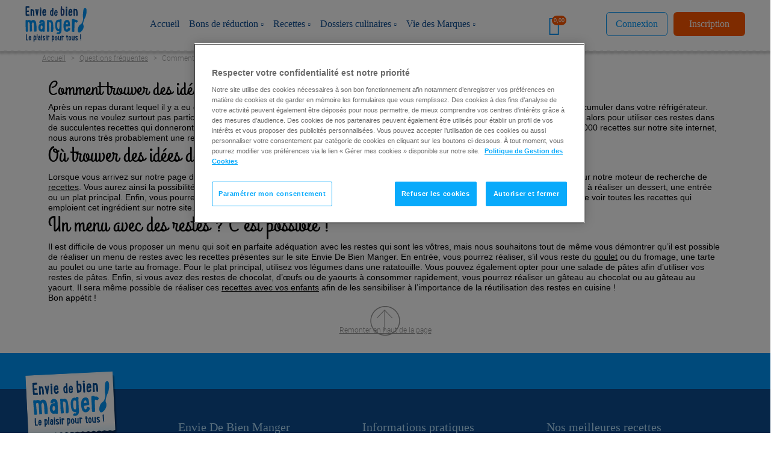

--- FILE ---
content_type: text/html; charset=UTF-8
request_url: https://www.enviedebienmanger.fr/questions-frequentes/comment-trouver-des-idees-recettes-pour-ses-restes
body_size: 9912
content:

<!DOCTYPE html>
<html  lang="fr" dir="ltr" prefix="content: http://purl.org/rss/1.0/modules/content/  dc: http://purl.org/dc/terms/  foaf: http://xmlns.com/foaf/0.1/  og: http://ogp.me/ns#  rdfs: http://www.w3.org/2000/01/rdf-schema#  schema: http://schema.org/  sioc: http://rdfs.org/sioc/ns#  sioct: http://rdfs.org/sioc/types#  skos: http://www.w3.org/2004/02/skos/core#  xsd: http://www.w3.org/2001/XMLSchema# ">
    <head>
        <title>Comment trouver des idées de recettes pour cuisiner les restes ? | Envie de Bien Manger</title>
        <meta http-equiv="X-UA-Compatible" content="IE=edge"/>
            <meta charset="utf-8" />
<meta name="description" content="Après un repas durant lequel il y a eu de nombreux invités ou que vous soyez simplement en fin de semaine, des restes ont tendance à s’accumuler dans votre réfrigérateur. Mais vous ne voulez surtout pas participer au gaspillage alimentaire en laissant ces restes se perdre dans votre réfrigérateur. Comment faire alors pour utiliser ces restes dans de succulentes recettes qui donneront une seconde vie à vos aliments ? Pour cela, faites confiance à Envie De Bien Manger." />
<link rel="canonical" href="https://www.enviedebienmanger.fr/questions-frequentes/comment-trouver-des-idees-recettes-pour-ses-restes" />
<meta name="robots" content="index, follow" />
<meta property="og:site_name" content="Envie de Bien Manger" />
<meta property="og:url" content="https://www.enviedebienmanger.fr/questions-frequentes/comment-trouver-des-idees-recettes-pour-ses-restes" />
<meta property="og:title" content="Comment trouver des idées de recettes pour cuisiner les restes ? Envie de Bien Manger" />
<meta property="og:description" content="Des recettes gourmandes et des bons de réductions à télécharger gratuitement sur EnvieDeBienManger.fr" />
<meta name="Generator" content="Drupal 10 (https://www.drupal.org)" />
<meta name="MobileOptimized" content="width" />
<meta name="HandheldFriendly" content="true" />
<meta name="viewport" content="height=device-height, width=device-width, initial-scale=1.0, minimum-scale=1.0, maximum-scale=1.0, user-scalable=no" />
<script src="https://www.google.com/recaptcha/api.js?render=6LcoQqAUAAAAAChZgSXe_YdXnT1naeRaAqc3QNtN&amp;hl=fr" async defer></script>
<link rel="icon" href="/themes/edbm/images/favicon.jpg" type="image/jpeg" />

        <link rel="preload" href="/themes/edbm/fonts/grandhotel-regular-webfont.woff2" as="font" crossorigin="anonymous">
        <link rel="preload" href="/themes/edbm/fonts/roboto-medium-webfont.woff2" as="font" crossorigin="anonymous">
        <link rel="preload" href="/themes/edbm/fonts/roboto-bold-webfont.woff2" as="font" crossorigin="anonymous">
        <link rel="preload" href="/themes/edbm/fonts/roboto-light-webfont.woff2" as="font" crossorigin="anonymous">
        <link rel="preload" href="/themes/edbm/bootstrap/assets/fonts/bootstrap/glyphicons-halflings-regular.woff2" as="font" crossorigin="anonymous">
        <link rel="preconnect" href="https://www.gstatic.com" crossorigin>
        <link rel="dns-prefetch" href="https://www.gstatic.com">
        <link rel="preconnect" href="https://www.googletagmanager.com" crossorigin>
        <link rel="dns-prefetch" href="https://www.googletagmanager.com">
        <link rel="preconnect" href="https://fonts.googleapis.com" crossorigin>
        <link rel="dns-prefetch" href="https://fonts.googleapis.com">
        <link rel="preconnect" href="https://cdnjs.cloudflare.com" crossorigin>
        <link rel="dns-prefetch" href="https://cdnjs.cloudflare.com">
        <link rel="preconnect" href="" crossorigin>
        <link rel="dns-prefetch" href="">
        
        <script src="/sites/default/files/assets/js/js_-P3IE5Zqxl8W6BWDcVHgqgeoALuABM-r0zi6UHnmRjw.js?scope=header&amp;delta=0&amp;language=fr&amp;theme=edbm&amp;include=[base64]"></script>

                            <!-- OneTrust Cookies Consent Notice start for enviedebienmanger.fr --> <script type="text/javascript" src="https://cdn.cookielaw.org/consent/489dd8f3-10e9-4ac3-959d-fbf3e2248bc9/OtAutoBlock.js" ></script> <script src="https://cdn.cookielaw.org/scripttemplates/otSDKStub.js" data-document-language="true" type="text/javascript" charset="UTF-8" data-domain-script="489dd8f3-10e9-4ac3-959d-fbf3e2248bc9" ></script> <script type="text/javascript"> function OptanonWrapper(){window.dataLayer.push({event:"OneTrustGroupsUpdated"})}; </script> <!-- OneTrust Cookies Consent Notice end for enviedebienmanger.fr -->
                        <link rel="stylesheet" media="all" href="/sites/default/files/assets/css/css_BUh_iC5gUQQnmUrvZdaLV4Qt8gm7QJjIA62DmuaIYag.css?delta=0&amp;language=fr&amp;theme=edbm&amp;include=[base64]" />
<link rel="stylesheet" media="all" href="/sites/default/files/assets/css/css_sDDwILuRqHqi6FW2J--ai8sJht9vllcx2_Op5diV7TI.css?delta=1&amp;language=fr&amp;theme=edbm&amp;include=[base64]" />
<link rel="stylesheet" media="all" href="/sites/default/files/assets/css/css_pQ_LqgT4EsDrbrEgXDfCNoj9lct3NLiLSeqaVfr4cJU.css?delta=2&amp;language=fr&amp;theme=edbm&amp;include=[base64]" />
<link rel="stylesheet" media="all" href="/sites/default/files/assets/css/css_Pj-Jfs9rLWk8sue7qgtLG_LvUX_J9C0OqW3hxSCU0Vo.css?delta=3&amp;language=fr&amp;theme=edbm&amp;include=[base64]" />
<link rel="stylesheet" media="all" href="/sites/default/files/assets/css/css_R7uds07A6DrhS3vSiP2XZSun7lGrj-5CUnWVtbvYhWU.css?delta=4&amp;language=fr&amp;theme=edbm&amp;include=[base64]" />

                    <script>
                        dataLayer = [{
                            'pageType': 'pageSite',
                            'rubric': '',
                            'recipeCategory': '',
                            'recipePriceLevel': '',
                            'recipeDiscounts': '',
                                                                'environment': 'production',
                                        'actPrintingNumber': '',
                                        'dateLastBr': '',
                                        'datePenultimateBr': '',
                                      }];
                            </script>

                            <!-- Google Tag Manager -->
                            <script defer="true">
                                (function (w, d, s, l, i) {
                                  w[l] = w[l] || [];
                                  w[l].push({
                                    'gtm.start': new Date().getTime(), event: 'gtm.js'
                                  });
                                  var f = d.getElementsByTagName(s)[0],
                                          j = d.createElement(s), dl = l != 'dataLayer' ? '&l=' + l : '';
                                  j.async = true;
                                  j.setAttributeNode(d.createAttribute('data-ot-ignore'));
                                  j.src =
                                          'https://www.googletagmanager.com/gtm.js?id=' + i + dl;
                                  f.parentNode.insertBefore(j, f);
                                })(window, document, 'script', 'dataLayer', 'GTM-KT89XJR');
                            </script>
                            <!-- End Google Tag Manager -->

                            
                            <!--[if IE 9]>
                            <script src="/themes/edbm/js/html5shiv.min.js"></script>
                            <link rel="stylesheet" type="text/css" href="/themes/edbm/css/header.css"/>
                            <link rel="stylesheet" type="text/css" href="/themes/edbm/css/slider-br.css"/>
                            <link rel="stylesheet" type="text/css" href="/themes/edbm/css/navigation.css"/>
                            <link rel="stylesheet" type="text/css" href="/themes/edbm/css/footer.css"/>
                            <link rel="stylesheet" type="text/css" href="/themes/edbm/css/odr.css"/>
                            <link rel="stylesheet" type="text/css" href="/themes/edbm/css/edbm.0.css"/>
                            <link rel="stylesheet" type="text/css" href="/themes/edbm/css/edbm.1.css"/>
                            <link rel="stylesheet" type="text/css" href="/themes/edbm/css/print.css"/>
                            <![endif]-->


                            </head>
                            <body class="role-anonymous path-node page-node-type-page has-glyphicons" data-content-nid="9853" id="top">


                                <!-- Google Tag Manager (noscript) -->
                                <noscript><iframe src="https://www.googletagmanager.com/ns.html?id=GTM-KT89XJR"
                                                  height="0" width="0" style="display:none;visibility:hidden"></iframe>
                                </noscript>
                                <!-- End Google Tag Manager (noscript) -->

                                
                                  <div class="dialog-off-canvas-main-canvas" data-off-canvas-main-canvas>
    <!-- Header -->
<div class="header-banner-wrapper">
                                            <div class="redesign-wrap">
                <header class="header wave--small p-rel bg--white" id="navbar" role="banner">
                    <div class="container-fluid p-static">
                        <div class="row p-static">
                            <div class="col p-static d-flex justify-content-between">

                                <!--Menu control-->
                                <div class="header__menu-control d-flex align-items-center d-lg-none">
                                    <div class="hamburger hamburger--elastic js-hamburger main-menu-control">
                                        <div class="hamburger-box">
                                            <div class="hamburger-inner"></div>
                                        </div>
                                    </div>
                                </div>
                                <!--End of Menu control-->
                                        <!-- refonte -->
         <!-- refonte -->
    <!--Site logo-->
    <div class="site-logo header__logo ms-3 me-3 ms-lg-0 me-lg-0 d-flex align-items-center">
        <a  href="/" title="Accueil" rel="home">
            <img src="/themes/edbm/refonte-dist/images/logo/logo-envie-de-bien-manger.svg" alt="logo envie de bien manger">
        </a>
    </div>
    <!--End of site logo-->


                                    


    <nav class="navigation navigation--main d-lg-flex flex-lg-row font-roboto-500-normal">
                    <ul  id="horizontal-menu" class="p-static d-flex flex-column flex-lg-row navigation__mob-center">
                            
                <li class="navigation__item navigation__item--main d-flex">
                  <div class="d-flex align-items-center navigation__link-icon-wrap justify-content-between">
                    <a href="/" class="d-flex align-items-center p-rel justify-content-between">Accueil</a>
                                      </div>
                                                    
                <li class="navigation__item navigation__item--main d-flex flex-column flex-lg-row navigation__item--with-level-2">
                  <div class="d-flex align-items-center navigation__link-icon-wrap justify-content-between">
                    <a href="/bons-de-reduction" class="d-flex align-items-center p-rel justify-content-between">Bons de réduction</a>
                                        <span class="navigation__level-arrow icon-arrow-down  d-flex align-items-center h-100"></span>
                                      </div>
                                                                            <div class="navigation__mega-menu">
                            <div class="container-fluid">
                                <div class="listing listing--main-menu d-flex flex-column flex-lg-row flex-wrap">
                                                                                  <div class="listing__item listing__item--main-menu listing__item--w-lg-20">
                                              <div class="heading-5 navigation__mega-menu-sub-title font-roboto-700-normal text--secondary mb-lg-4">
                                                  <a href="/bons-de-reduction" class="d-inline-block text--secondary">Ingrédients</a>                                                </div>
                                                                                            <nav class="navigation navigation--secondary">
                                                    <ul class="font-roboto-400-normal">
                                                                                                                    <li class="navigation__item navigation__item--secondary"><a href="/bons-de-reduction/ingredients/beurres-et-margarines" class="d-inline-block">Beurres et Margarines</a></li>
                                                                                                                    <li class="navigation__item navigation__item--secondary"><a href="/bons-de-reduction/ingredients/cremes" class="d-inline-block">Crèmes</a></li>
                                                                                                                    <li class="navigation__item navigation__item--secondary"><a href="/bons-de-reduction/ingredients/fromages" class="d-inline-block">Fromages</a></li>
                                                                                                                    <li class="navigation__item navigation__item--secondary"><a href="/bons-de-reduction/ingredients/laits" class="d-inline-block">Laits</a></li>
                                                                                                                    <li class="navigation__item navigation__item--secondary"><a href="/bons-de-reduction/ingredients/yaourts-et-desserts" class="d-inline-block">Yaourts et desserts</a></li>
                                                                                                            </ul>
                                                </nav>
                                                                                      </div>
                                                                                  <div class="listing__item listing__item--main-menu listing__item--w-lg-20">
                                              <div class="heading-5 navigation__mega-menu-sub-title font-roboto-700-normal text--secondary mb-lg-4">
                                                  <a href="/bons-de-reduction" class="d-inline-block text--secondary">Marques</a>                                                </div>
                                                                                            <nav class="navigation navigation--secondary">
                                                    <ul class="font-roboto-400-normal">
                                                                                                                    <li class="navigation__item navigation__item--secondary"><a href="/bons-de-reduction/president" class="d-inline-block">Président</a></li>
                                                                                                                    <li class="navigation__item navigation__item--secondary"><a href="/bons-de-reduction/la-laitiere" class="d-inline-block">La Laitière</a></li>
                                                                                                                    <li class="navigation__item navigation__item--secondary"><a href="/bons-de-reduction/galbani" class="d-inline-block">Galbani</a></li>
                                                                                                                    <li class="navigation__item navigation__item--secondary"><a href="/bons-de-reduction/lactel" class="d-inline-block">Lactel</a></li>
                                                                                                                    <li class="navigation__item navigation__item--secondary"><a href="https://www.enviedebienmanger.fr/bons-de-reduction/lactel-bio" class="d-inline-block">Lactel Bio</a></li>
                                                                                                                    <li class="navigation__item navigation__item--secondary"><a href="/bons-de-reduction/societe" class="d-inline-block">Société</a></li>
                                                                                                                    <li class="navigation__item navigation__item--secondary"><a href="/bons-de-reduction/bridelice" class="d-inline-block">Bridélice</a></li>
                                                                                                                    <li class="navigation__item navigation__item--secondary"><a href="/bons-de-reduction/lou-perac" class="d-inline-block">Lou Pérac</a></li>
                                                                                                            </ul>
                                                </nav>
                                                                                      </div>
                                                                        </div>
                            </div>
                        </div>
                                            </li>
                                            
                <li class="navigation__item navigation__item--main d-flex flex-column flex-lg-row navigation__item--with-level-2">
                  <div class="d-flex align-items-center navigation__link-icon-wrap justify-content-between">
                    <a href="/recettes" class="d-flex align-items-center p-rel justify-content-between">Recettes</a>
                                        <span class="navigation__level-arrow icon-arrow-down  d-flex align-items-center h-100"></span>
                                      </div>
                                                                            <div class="navigation__mega-menu">
                            <div class="container-fluid">
                                <div class="listing listing--main-menu d-flex flex-column flex-lg-row flex-wrap">
                                                                                  <div class="listing__item listing__item--main-menu listing__item--w-lg-20">
                                              <div class="heading-5 navigation__mega-menu-sub-title font-roboto-700-normal text--secondary mb-lg-4">
                                                  <a href="/recettes" class="d-inline-block text--secondary">Par moment de la journée</a>                                                </div>
                                                                                            <nav class="navigation navigation--secondary">
                                                    <ul class="font-roboto-400-normal">
                                                                                                                    <li class="navigation__item navigation__item--secondary"><a href="/idees-recettes/petit-dejeuner" class="d-inline-block">Petit déjeuner</a></li>
                                                                                                                    <li class="navigation__item navigation__item--secondary"><a href="/idees-recettes/recettes-aperitif" class="d-inline-block">Apéritif</a></li>
                                                                                                                    <li class="navigation__item navigation__item--secondary"><a href="/idees-recettes/recettes-dejeuner" class="d-inline-block">Déjeuner</a></li>
                                                                                                                    <li class="navigation__item navigation__item--secondary"><a href="/idees-recettes/recettes-gouter" class="d-inline-block">Goûter</a></li>
                                                                                                                    <li class="navigation__item navigation__item--secondary"><a href="/idees-recettes/recettes-repas-du-soir" class="d-inline-block">Repas du soir</a></li>
                                                                                                            </ul>
                                                </nav>
                                                                                      </div>
                                                                                  <div class="listing__item listing__item--main-menu listing__item--w-lg-20">
                                              <div class="heading-5 navigation__mega-menu-sub-title font-roboto-700-normal text--secondary mb-lg-4">
                                                  <a href="/recettes" class="d-inline-block text--secondary">Par type de plat</a>                                                </div>
                                                                                            <nav class="navigation navigation--secondary">
                                                    <ul class="font-roboto-400-normal">
                                                                                                                    <li class="navigation__item navigation__item--secondary"><a href="/idees-recettes/recettes-entree" class="d-inline-block">Entrée</a></li>
                                                                                                                    <li class="navigation__item navigation__item--secondary"><a href="/idees-recettes/recettes-plat" class="d-inline-block">Plat principal</a></li>
                                                                                                                    <li class="navigation__item navigation__item--secondary"><a href="/idees-recettes/recettes-dessert" class="d-inline-block">Dessert</a></li>
                                                                                                            </ul>
                                                </nav>
                                                                                      </div>
                                                                                  <div class="listing__item listing__item--main-menu listing__item--w-lg-20">
                                              <div class="heading-5 navigation__mega-menu-sub-title font-roboto-700-normal text--secondary mb-lg-4">
                                                  <a href="/recettes" class="d-inline-block text--secondary">Par ingrédient</a>                                                </div>
                                                                                            <nav class="navigation navigation--secondary">
                                                    <ul class="font-roboto-400-normal">
                                                                                                                    <li class="navigation__item navigation__item--secondary"><a href="/idees-recettes/recettes-legumes" class="d-inline-block">Légumes</a></li>
                                                                                                                    <li class="navigation__item navigation__item--secondary"><a href="/idees-recettes/recettes-poisson-et-crustaces" class="d-inline-block">Poissons et crustacés</a></li>
                                                                                                                    <li class="navigation__item navigation__item--secondary"><a href="/idees-recettes/recettes-viande" class="d-inline-block">Viandes</a></li>
                                                                                                                    <li class="navigation__item navigation__item--secondary"><a href="/idees-recettes/recettes-fromage" class="d-inline-block">Fromages</a></li>
                                                                                                                    <li class="navigation__item navigation__item--secondary"><a href="/idees-recettes/recettes-fruits" class="d-inline-block">Fruits</a></li>
                                                                                                                    <li class="navigation__item navigation__item--secondary"><a href="/idees-recettes/recettes-chocolat" class="d-inline-block">Chocolat</a></li>
                                                                                                                    <li class="navigation__item navigation__item--secondary"><a href="/idees-recettes/recettes-mozzarella" class="d-inline-block">Mozzarella</a></li>
                                                                                                                    <li class="navigation__item navigation__item--secondary"><a href="/idees-recettes/recettes-mascarpone" class="d-inline-block">Mascarpone</a></li>
                                                                                                                    <li class="navigation__item navigation__item--secondary"><a href="/idees-recettes/recettes-camembert" class="d-inline-block">Camembert</a></li>
                                                                                                                    <li class="navigation__item navigation__item--secondary"><a href="/idees-recettes/recettes-oeuf" class="d-inline-block">Œufs</a></li>
                                                                                                                    <li class="navigation__item navigation__item--secondary"><a href="/idees-recettes/recettes-poulet" class="d-inline-block">Poulet</a></li>
                                                                                                            </ul>
                                                </nav>
                                                                                      </div>
                                                                                  <div class="listing__item listing__item--main-menu listing__item--w-lg-20">
                                              <div class="heading-5 navigation__mega-menu-sub-title font-roboto-700-normal text--secondary mb-lg-4">
                                                  <a href="/recettes" class="d-inline-block text--secondary">Par catégorie</a>                                                </div>
                                                                                            <nav class="navigation navigation--secondary">
                                                    <ul class="font-roboto-400-normal">
                                                                                                                    <li class="navigation__item navigation__item--secondary"><a href="/idees-recettes/recettes-tarte" class="d-inline-block">Tarte</a></li>
                                                                                                                    <li class="navigation__item navigation__item--secondary"><a href="/idees-recettes/recettes-gratin" class="d-inline-block">Gratin</a></li>
                                                                                                                    <li class="navigation__item navigation__item--secondary"><a href="/idees-recettes/recettes-risotto" class="d-inline-block">Risotto</a></li>
                                                                                                                    <li class="navigation__item navigation__item--secondary"><a href="/idees-recettes/recettes-pates" class="d-inline-block">Pates</a></li>
                                                                                                                    <li class="navigation__item navigation__item--secondary"><a href="/idees-recettes/recettes-pizza" class="d-inline-block">Pizza</a></li>
                                                                                                                    <li class="navigation__item navigation__item--secondary"><a href="/idees-recettes/recettes-riz" class="d-inline-block">Riz</a></li>
                                                                                                                    <li class="navigation__item navigation__item--secondary"><a href="/idees-recettes/recettes-puree" class="d-inline-block">Purée</a></li>
                                                                                                                    <li class="navigation__item navigation__item--secondary"><a href="/idees-recettes/recettes-gateau" class="d-inline-block">Gâteau</a></li>
                                                                                                                    <li class="navigation__item navigation__item--secondary"><a href="/idees-recettes/recettes-a-vos-marques-patissez" class="d-inline-block">Patisserie</a></li>
                                                                                                                    <li class="navigation__item navigation__item--secondary"><a href="/idees-recettes/recettes-salades" class="d-inline-block">Salade</a></li>
                                                                                                            </ul>
                                                </nav>
                                                                                      </div>
                                                                                  <div class="listing__item listing__item--main-menu listing__item--w-lg-20">
                                              <div class="heading-5 navigation__mega-menu-sub-title font-roboto-700-normal text--secondary mb-lg-4">
                                                  <a href="/idees-recettes" class="d-inline-block text--secondary">Par ambiance</a>                                                </div>
                                                                                            <nav class="navigation navigation--secondary">
                                                    <ul class="font-roboto-400-normal">
                                                                                                                    <li class="navigation__item navigation__item--secondary"><a href="/idees-recettes/recettes-faciles" class="d-inline-block">Recettes faciles</a></li>
                                                                                                                    <li class="navigation__item navigation__item--secondary"><a href="/idees-recettes/recettes-rapides" class="d-inline-block">Recettes rapides</a></li>
                                                                                                                    <li class="navigation__item navigation__item--secondary"><a href="/idees-recettes/recettes-incontournables" class="d-inline-block">Recettes incontournables</a></li>
                                                                                                                    <li class="navigation__item navigation__item--secondary"><a href="/idees-recettes/recettes-de-famille" class="d-inline-block">Recettes familiales</a></li>
                                                                                                                    <li class="navigation__item navigation__item--secondary"><a href="/idees-recettes/recettes-innovantes" class="d-inline-block">Recettes innovantes</a></li>
                                                                                                                    <li class="navigation__item navigation__item--secondary"><a href="/idees-recettes/recettes-cuisine-du-monde" class="d-inline-block">Recettes de cuisine du monde</a></li>
                                                                                                                    <li class="navigation__item navigation__item--secondary"><a href="/idees-recettes/recettes-papillote" class="d-inline-block">Recettes en papillote</a></li>
                                                                                                                    <li class="navigation__item navigation__item--secondary"><a href="/idees-recettes/recettes-buches" class="d-inline-block">Recettes de bûches</a></li>
                                                                                                            </ul>
                                                </nav>
                                                                                      </div>
                                                                        </div>
                            </div>
                        </div>
                                            </li>
                                            
                <li class="navigation__item navigation__item--main d-flex flex-column flex-lg-row navigation__item--with-level-2">
                  <div class="d-flex align-items-center navigation__link-icon-wrap justify-content-between">
                    <a href="/conseils-cuisine" class="d-flex align-items-center p-rel justify-content-between">Dossiers culinaires</a>
                                        <span class="navigation__level-arrow icon-arrow-down  d-flex align-items-center h-100"></span>
                                      </div>
                                                                            <div class="navigation__mega-menu navigation__mega-menu--no-padding">
                            <div class="container-fluid">
                                <div class="row">
                                                                                                                    <div class="col-lg-9 navigation__mega-menu-v-pad">
                                            <div class="heading-5 navigation__mega-menu-sub-title font-roboto-700-normal text--secondary mb-lg-4">
                                                <a href="/conseils-cuisine" class="d-inline-block text--secondary">Par thème</a>                                              </div>
                                                                                            <div class="listing listing--main-menu listing--main-menu-mob-regrouped d-flex flex-column flex-lg-row  flex-wrap">
                                                                                                    <div class="listing__item listing__item--main-menu listing__item--main-menu-mob-regrouped listing__item--w-lg-30">
                                                    <nav class="navigation navigation--secondary">
                                                    <ul class="font-roboto-400-normal">
                                                                                                                  <li class="navigation__item navigation__item--secondary"><a href="/conseils-cuisine/menus-rapides-et-facile" class="d-inline-block">J&#039;improvise vite et bien</a></li>                                                                                                                  <li class="navigation__item navigation__item--secondary"><a href="/conseils-cuisine/recettes-et-conseils-pour-recevoir" class="d-inline-block">J&#039;invite et j&#039;étonne</a></li>                                                                                                                  <li class="navigation__item navigation__item--secondary"><a href="/conseils-cuisine/menus-et-recettes-familiales" class="d-inline-block">Je partage en famille</a></li>                                                                                                                  <li class="navigation__item navigation__item--secondary"><a href="/idees-recettes/recettes-recettes-a-realiser-avec-les-enfants" class="d-inline-block">Je cuisine avec mes enfants</a></li>                                                                                                                  <li class="navigation__item navigation__item--secondary"><a href="/conseils-cuisine/recettes-pour-bebe" class="d-inline-block">Je cuisine pour bébé</a></li>                                                                                                            </ul>
                                                    </nav>
                                                    </div>
                                                                                                    <div class="listing__item listing__item--main-menu listing__item--main-menu-mob-regrouped listing__item--w-lg-30">
                                                    <nav class="navigation navigation--secondary">
                                                    <ul class="font-roboto-400-normal">
                                                                                                                  <li class="navigation__item navigation__item--secondary"><a href="/idees-recettes/recettes-equilibrees" class="d-inline-block">Je cuisine équilibré</a></li>                                                                                                                  <li class="navigation__item navigation__item--secondary"><a href="/idees-recettes/recettes-vegetariennes" class="d-inline-block">Je cuisine végétarien</a></li>                                                                                                                  <li class="navigation__item navigation__item--secondary"><a href="/idees-recettes/recettes-italiennes" class="d-inline-block">Je cuisine italien</a></li>                                                                                                                  <li class="navigation__item navigation__item--secondary"><a href="/idees-recettes/recettes-sans-allergene" class="d-inline-block">Je cuisine sans allergènes</a></li>                                                                                                                  <li class="navigation__item navigation__item--secondary"><a href="/idees-recettes/recettes-verrine" class="d-inline-block">Je cuisine des verrines</a></li>                                                                                                            </ul>
                                                    </nav>
                                                    </div>
                                                                                                    <div class="listing__item listing__item--main-menu listing__item--main-menu-mob-regrouped listing__item--w-lg-30">
                                                    <nav class="navigation navigation--secondary">
                                                    <ul class="font-roboto-400-normal">
                                                                                                                  <li class="navigation__item navigation__item--secondary"><a href="/idees-recettes/recettes-plateau-tv" class="d-inline-block">Je cuisine pour des soirées télé</a></li>                                                                                                                  <li class="navigation__item navigation__item--secondary"><a href="/conseils-cuisine/recettes-video" class="d-inline-block">Je cuisine en vidéo</a></li>                                                                                                                  <li class="navigation__item navigation__item--secondary"><a href="/conseils-cuisine/je-cuisine-pour-les-fetes" class="d-inline-block">Je cuisine pour les fêtes</a></li>                                                                                                                                                                                                                                                                                                                                              </ul>
                                                    </nav>
                                                    </div>
                                                                                                </div>
                                                                                      </div>
                                                                                                                                                            <div class="col-lg-3 d-flex">
                                              <div class="bg-lg--french-pass flex-grow-1 navigation__mega-menu-v-pad padding-lg-s-3 padding-lg-e-3">
                                            <div class="heading-5 navigation__mega-menu-sub-title font-roboto-700-normal text--secondary mb-lg-4">
                                                <a href="/tous-nos-livrets-recettes" class="d-inline-block text--secondary">Mes livrets recettes</a>                                              </div>
                                                                                            <nav class="navigation navigation--secondary">
                                                    <ul class="font-roboto-400-normal">
                                                                                                                     
                                                                                                                                                                                                                                                                <li class="navigation__item navigation__item--secondary show-login-popup"><a href="#" class="d-inline-block">Hiver 25-26</a></li>
                                                                                                                     
                                                                                                                                                                                                                                                                <li class="navigation__item navigation__item--secondary show-login-popup"><a href="#" class="d-inline-block">Automne 2025</a></li>
                                                                                                                     
                                                                                                                                                                                                                                                                <li class="navigation__item navigation__item--secondary show-login-popup"><a href="#" class="d-inline-block">Été 2025</a></li>
                                                                                                                     
                                                                                                                                                                                                                                                                <li class="navigation__item navigation__item--secondary show-login-popup"><a href="#" class="d-inline-block">Printemps 2025</a></li>
                                                                                                            </ul>
                                                </nav>
                                                                                      </div>
                                          </div>
                                                                                                           </div>
                            </div>
                        </div>
                                            </li>
                                            
                <li class="navigation__item navigation__item--main d-flex flex-column flex-lg-row navigation__item--with-level-2">
                  <div class="d-flex align-items-center navigation__link-icon-wrap justify-content-between">
                    <a href="/la-vie-des-marques" class="d-flex align-items-center p-rel justify-content-between">Vie des Marques</a>
                                        <span class="navigation__level-arrow icon-arrow-down  d-flex align-items-center h-100"></span>
                                      </div>
                                                                            <div class="navigation__mega-menu">
                            <div class="container-fluid">
                                <div class="listing listing--main-menu d-flex flex-column flex-lg-row flex-wrap">
                                                                                  <div class="listing__item listing__item--main-menu listing__item--w-lg-20">
                                              <div class="heading-5 navigation__mega-menu-sub-title font-roboto-700-normal text--secondary mb-lg-4">
                                                  <a href="/la-vie-des-marques" class="d-inline-block text--secondary">Toutes les actualités</a>                                                </div>
                                                                                            <nav class="navigation navigation--secondary">
                                                    <ul class="font-roboto-400-normal">
                                                                                                                    <li class="navigation__item navigation__item--secondary"><a href="/la-vie-des-marques/les-nouveaux-produits" class="d-inline-block">Les nouveaux produits</a></li>
                                                                                                                    <li class="navigation__item navigation__item--secondary"><a href="/la-vie-des-marques/les-pubs-tv" class="d-inline-block">Les pubs TV</a></li>
                                                                                                                    <li class="navigation__item navigation__item--secondary"><a href="/la-vie-des-marques/les-jeux" class="d-inline-block">Les jeux</a></li>
                                                                                                                    <li class="navigation__item navigation__item--secondary"><a href="/la-vie-des-marques/actualites-diverses" class="d-inline-block">Actualités diverses</a></li>
                                                                                                                    <li class="navigation__item navigation__item--secondary"><a href="/des-marques-pour-moi" class="d-inline-block">Toutes les marques</a></li>
                                                                                                            </ul>
                                                </nav>
                                                                                      </div>
                                                                        </div>
                            </div>
                        </div>
                                            </li>
                                    </ul>
    


    <div class="d-flex flex-column align-items-center d-lg-none mt-5 pt-5 border-top navigation__mob-center header__mob-bottom">
                    <a href="/user/register" class="btn btn--tertiary btn--min-100 mobile-register" data-once="register">Inscription</a>
<a href="/user/login" data-once="login" class="use-ajax btn btn--p-15 btn--light-primary btn--min-100  mt-3 mobile-login" data-dialog-type="bootstrap4_modal" data-dialog-options="{&quot;dialogClasses&quot;:&quot;modal-dialog-centered bootstrap4_popup&quot;,&quot;dialogShowHeader&quot;:false,&quot;drupalAutoButtons&quot;:false}">Connexion</a>

            </div>
</nav>




                                <!--Header right -->
                                                                                                            <div class="header__right d-flex align-items-center">
                                                <section id="block-headerpanierblock" class="block block-edbm-panier block-header-panier clearfix">
  
    

      <div class="d-flex flex-row-reverse flex-lg-row align-items-center">
    <div class="p-rel  header__coupon-wrap">
                    <a href="https://www.enviedebienmanger.fr/panier" class="icon-coupon header__coupon"></a>
            <div class="circle border-r-circle--coupon bg--tertiary min-w--16px h--16px-min font-roboto-400-normal header__coupon-count d-flex justify-content-center align-items-center text--white"><span>0,00</span></div>
                    </div>
</div>

  </section>

<section id="block-edbmblocpouruserlogin" class="block block-edbm-main block-edbm-main-login-block clearfix">
  
    

      <div class="d-none d-lg-flex flex-lg-column flex-xl-row margin-s-2">
                    <a href="/user/login" data-once="login" class="use-ajax btn btn--p-15 btn--light-primary mt-lg-3 mt-xl-0 login-trigger" data-dialog-type="bootstrap4_modal" data-dialog-options="{&quot;dialogClasses&quot;:&quot;modal-dialog-centered bootstrap4_popup&quot;,&quot;dialogShowHeader&quot;:false,&quot;drupalAutoButtons&quot;:false}">Connexion</a>
        <a href="/user/register" class="btn btn--tertiary ms-xl-3 mt-lg-2 mb-lg-2 mt-xl-0 mb-xl-0 register-trigger" data-once="register">Inscription</a>
    </div>


  </section>



                                        </div>
                                                                    
                                <!--End of header right-->
                                                                                            </div>
                        </div>
                    </div>
                </header>
                        </div>
        </div>

      <div class="breadcrumb-wrapper">
            <ol class="breadcrumb" itemscope itemtype="http://schema.org/BreadcrumbList">
        <li  itemprop="itemListElement" itemscope itemtype="http://schema.org/ListItem">
                <a itemscope itemtype="http://schema.org/Thing" itemprop="item" itemid="/" href="/"><span itemprop="name">Accueil</span></a>
                <meta itemprop="position" content="1">
    </li>
        <li  itemprop="itemListElement" itemscope itemtype="http://schema.org/ListItem">
                <a itemscope itemtype="http://schema.org/Thing" itemprop="item" itemid="/questions-frequentes" href="/questions-frequentes"><span itemprop="name">Questions fréquentes</span></a>
                <meta itemprop="position" content="2">
    </li>
        <li  class="active" itemprop="itemListElement" itemscope itemtype="http://schema.org/ListItem">
                <span itemprop="name">Comment trouver des idées de recettes pour cuisiner les restes ?</span>
                <meta itemprop="position" content="3">
    </li>
    </ol>



    </div>
  
  <div class="br-main-container">

    <div class="mon-panier-wrapper hide">
      <div id="filtre-dc" class="filtre-dc">
        <div class="filtre-dc-info title">
          <a data-toggle="collapse" href="#edbm-filtre-dc" class="" aria-expanded="true"><span>Aller à</span></a>
        </div>
        <div id="edbm-filtre-dc" class="collapse in" aria-expanded="true" style="">

        </div>
      </div>
    </div>
  <section class="block block-edbm-edito block-edbm-edito-header-block clearfix">
  
    

      

  </section>



    <div role="main" class="main-container container js-quickedit-main-content">
      <div class="row">
                
                        <section class="col-sm-12">

                                              <div class="highlighted">    <div data-drupal-messages-fallback class="hidden"></div>

</div>
                      
                    
                    
                                <a id="main-content"></a>
                  
  <article data-history-node-id="9853" about="/questions-frequentes/comment-trouver-des-idees-recettes-pour-ses-restes" typeof="schema:WebPage" class="page full clearfix">
        
  <h1 class="page-edito-title">
    
            <div property="schema:name" class="field field--name-title field--type-string field--label-hidden field--item">Comment trouver des idées de recettes pour cuisiner les restes ?</div>
      
  </h1>

    <div class="content">
    
            <div property="schema:text" class="field field--name-body field--type-text-with-summary field--label-hidden field--item"><p>Après un repas durant lequel il y a eu de nombreux invités ou que vous soyez simplement en fin de semaine, des restes ont tendance à s’accumuler dans votre réfrigérateur. Mais vous ne voulez surtout pas participer au gaspillage alimentaire en laissant ces restes se perdre dans votre réfrigérateur. Comment faire alors pour utiliser ces restes dans de succulentes recettes qui donneront une seconde vie à vos aliments ? Pour cela, faites confiance à Envie De Bien Manger. Avec plus de 5 000 recettes sur notre site internet, nous aurons très probablement une recette qui correspondra à vos envies, mais aussi aux restes que vous avez dans votre réfrigérateur.&nbsp;</p>
<h2>Où trouver des idées de recettes pour ses restes sur Envie De Bien Manger ?</h2>
<p>Lorsque vous arrivez sur notre page d’accueil, cliquez très simplement sur l’onglet intitulé « Recette ». Vous arriverez alors instantanément sur notre moteur de recherche de <a href="https://www.enviedebienmanger.fr/recettes">recettes</a>. Vous aurez ainsi la possibilité de choisir des recettes selon un thème précis, mais aussi de les filtrer selon que vous cherchiez plutôt à réaliser un dessert, une entrée ou un plat principal. Enfin, vous pourrez saisir directement dans la barre de recherche l’aliment qu’il vous reste dans votre réfrigérateur afin de voir toutes les recettes qui emploient cet ingrédient sur notre site.&nbsp;</p>
<h2>Un menu avec des restes ? C’est possible !</h2>
<p>Il est difficile de vous proposer un menu qui soit en parfaite adéquation avec les restes qui sont les vôtres, mais nous souhaitons tout de même vous démontrer qu’il est possible de réaliser un menu de restes avec les recettes présentes sur le site Envie De Bien Manger. En entrée, vous pourrez réaliser, s’il vous reste du <a href="https://www.enviedebienmanger.fr/idees-recettes/recettes-poulet">poulet</a> ou du fromage, une tarte au poulet ou une tarte au fromage. Pour le plat principal, utilisez vos légumes dans une ratatouille. Vous pouvez également opter pour une salade de pâtes afin d’utiliser vos restes de pâtes. Enfin, si vous avez des restes de chocolat, d’œufs ou de yaourts à consommer rapidement, vous pourrez réaliser un gâteau au chocolat ou au gâteau au yaourt. Il sera même possible de réaliser ces <a href="https://www.enviedebienmanger.fr/questions-frequentes/comment-cuisiner-avec-ses-enfants">recettes avec vos enfants</a> afin de les sensibiliser à l’importance de la réutilisation des restes en cuisine !&nbsp;</p>
<p>Bon appétit !</p>
</div>
      
  </div>

</article>



                  </section>
                  <div class="container">
                <section id="block-remonterenhautdelapage" class="block block-edbm-main block-link-to-top-block clearfix">
  
    

      <div class="go-to-top">
    <div class="link-to-top">
        <a href="#top">Remonter en haut de la page</a>
    </div>
</div>
  </section>



          </div>
                              </div>
    </div>
  </div>

<div class="redesign-wrap">
    <footer class="footer footer--with-logo-bg bg--secondary" role="contentinfo">
        <div class="container-fluid">
            <!--Footer top-->
            <div class="row">
                <div class="col d-flex flex-column flex-lg-row">
                                                                        <div class="footer__left font-size-14 font-roboto-400-normal text--white ms-auto ms-lg-0 me-auto me-lg-0 mb-3 mb-lg-0">
                                    <section id="block-slogandupieddepage" class="block block-edbm-main block-footer-slogan-block clearfix">
  
    

      <div class="slogan-footer">
    <a href="" class=" footer__logo pulled-top-30 p-rel d-block d-lg-inline-flex ms-auto ms-lg-0 me-auto me-lg-0">
        <img src="/themes/edbm/refonte-dist/images/logo/logo-envie-de-bien-manger-footer.svg" class="" alt="envie de bien manger logo" />
    </a>
    <div class="mt-3">
        De bons de réduction et des recettes à thèmes, des idées de recettes équilibrées, innovantes, faciles et rapides à préparer.
    </div>
</div>

  </section>



                            </div>
                                                                                                                    <div class="footer__right d-flex margin-lg-t-5 mb-5 justify-content-between justify-content-lg-start">
                                    <div class="footer__links-group">
            
            <div class="heading-3 font-lunchbox-400-normal text--french-pass footer__subtitle">Envie De Bien Manger</div>    
        
        <div class="d-flex flex-wrap font-roboto-400-normal" role="navigation" aria-labelledby="block-enviedebienmanger-menu" id="block-enviedebienmanger">
                    
    
                    <nav>
                <ul>
                                                                                            <li class="first">
                                                                                                                <a  href='/'>Accueil</a>

                                                    </li>
                                                                                            <li>
                                                                                                                <a  href='/recettes'>Recettes</a>

                                                    </li>
                                                                                            <li class="last">
                                                                                                                <a  href='/bons-de-reduction'>Bons de réduction</a>

                                                    </li>
                                    </ul>
            </nav>
                    <nav>
                <ul>
                                                                                            <li class="first">
                                                                                                                <a  href='/conseils-cuisine'>Dossiers culinaires</a>

                                                    </li>
                                                                                            <li>
                                                                                                                <a  href='/la-vie-des-marques'>Vie des marques</a>

                                                    </li>
                                                                                            <li>
                                                                                                                <a  href=''></a>

                                                    </li>
                                    </ul>
            </nav>
        
    

            </div> 
</div><div class="footer__links-group">
            
            <div class="heading-3 font-lunchbox-400-normal text--french-pass footer__subtitle">Informations pratiques</div>    
        
        <div class="d-flex flex-wrap font-roboto-400-normal" role="navigation" aria-labelledby="block-infospratiques-menu" id="block-infospratiques">
                    
    
                    <nav>
                <ul>
                                                                                            <li class="first">
                                                                                                                <a  href='/questions-frequentes'>FAQ</a>

                                                    </li>
                                                                                            <li>
                                                                                                                <a  href='/mentions-legales'>Mentions légales</a>

                                                    </li>
                                                                                            <li class="last">
                                                                                                                <a  href='/contactez-nous'>Contact</a>

                                                    </li>
                                    </ul>
            </nav>
                    <nav>
                <ul>
                                                                                            <li class="first">
                                                                                                                <a  href='/politique-de-donnees-personnelles'>Confidentialité</a>

                                                    </li>
                                                                                            <li>
                                                                                                                <a  class="optanon-toggle-display" target="_self" href=''>Gestion des cookies</a>

                                                    </li>
                                                                                            <li class="last">
                                                                                                                <a  href='/politique-de-gestion-des-cookies'>Politique de gestion des cookies</a>

                                                    </li>
                                    </ul>
            </nav>
                    <nav>
                <ul>
                                                                                            <li class="first">
                                                                                                                <a  href='/declaration-accessibilite'>Accessibilité</a>

                                                    </li>
                                                                                            <li>
                                                                                                                <a  href='/plan-du-site'>Plan du site</a>

                                                    </li>
                                                                                            <li>
                                                                                                                <a  href=''></a>

                                                    </li>
                                    </ul>
            </nav>
        
    

            </div> 
</div><div class="footer__links-group">
            
            <div class="heading-3 font-lunchbox-400-normal text--french-pass footer__subtitle">Nos meilleures recettes</div>    
        
        <div class="d-flex flex-wrap font-roboto-400-normal" role="navigation" aria-labelledby="block-edbm-nosmeilleuresrecettes-menu" id="block-edbm-nosmeilleuresrecettes">
                    
    
                    <nav>
                <ul>
                                                                                            <li class="first">
                                                                                                                <a  href='https://www.enviedebienmanger.fr/fiche-recette/recette-gratin-dauphinois-traditionnel'>Gratin dauphinois traditionnel</a>

                                                    </li>
                                                                                            <li>
                                                                                                                <a  href='https://www.enviedebienmanger.fr/fiche-recette/recette-paupiettes-de-veau-a-la-creme'>Paupiettes de veau à la crème</a>

                                                    </li>
                                                                                            <li class="last">
                                                                                                                <a  href='https://www.enviedebienmanger.fr/fiche-recette/recette-recette-de-beignets-de-courgette'>Beignets de courgette</a>

                                                    </li>
                                    </ul>
            </nav>
                    <nav>
                <ul>
                                                                                            <li class="first">
                                                                                                                <a  href='https://www.enviedebienmanger.fr/fiche-recette/recette-tarte-au-thon-et-a-la-tomate-0'>Tarte au thon et à la tomate</a>

                                                    </li>
                                                                                            <li>
                                                                                                                <a  href='https://www.enviedebienmanger.fr/fiche-recette/recette-fondue-de-poireaux-au-curry'>Fondue de poireaux au jambon et au curry</a>

                                                    </li>
                                                                                            <li class="last">
                                                                                                                <a  href='https://www.enviedebienmanger.fr/fiche-recette/risotto-au-chorizo'>Risotto au chorizo</a>

                                                    </li>
                                    </ul>
            </nav>
        
    

            </div> 
</div>

                            </div>
                                            
                                    </div>
            </div>
            <!--End of footer top-->
            <!--Footer copyright-->
            <div class="row">
                                                                <section id="block-edbmdescriptifseo" class="block block-edbm-main block-edbm-footer-descriptif-seo clearfix">
  
    

      
<div class="col text-center text--white footer__tiny-text font-roboto-400-normal">
©
2026
Lactalis. All rights reserved.

</div>

  </section>



                                                </div>
            <!--End of footer copyright-->
        </div>
    </footer>
</div>

<!---------- -->
<div class="custom-modal d-flex d-none bg--mako-70 justify-content-center align-items-center p-fixed inset-0 z-index-3">
    <div class="bg--white w--400px max-w-90 border-r-12 padding-y-2 padding-x-half-5 p-rel max-h-100 ovf-auto">
        <div class="custom-modal__close hamburger hamburger--geyser hamburger--elastic is-active">
            <div class="hamburger-box">
                <div class="hamburger-inner"></div>
            </div>
        </div>
        <div class="text-center">
            <picture class="w--120px d-inline-block">
              <source srcset="/themes/edbm/refonte-dist/images/logo/logo-envie-de-bien-manger.svg" media="(min-width: 992px)">
              <img srcset="/themes/edbm/refonte-dist/images/logo/logo-min.svg" media="(min-width: 992px)" alt="logo" class="w--120px">
          </picture>
        </div>

        <div class="modal__step-1" id="modal-drupal-refonte">
            <h3 class="text--secondary font-roboto-700-normal font-size-18 font-size-lg-20 margin-t-2 margin-b-1 text-align-center">Vérification / Chargement</h3>
        </div>

    </div>
</div>

<!------old----
<div class="modal fade" id="edbmModal">
  <div class="modal-dialog">
    <div class="modal-content">
      <div class="modal-header">
        <div class="close-button">
          <button type="button" class="close" data-dismiss="modal" aria-label="Close">
            <span aria-hidden="true">&times;</span>
          </button>
        </div>
        <h4 class="modal-title"></h4>
      </div>
      <div class="modal-body">
        <div class="embed-responsive embed-responsive-16by9">
          <iframe class="embed-responsive-item" frameborder="0"></iframe>
        </div>
      </div>

    </div>
  </div>
</div> /.modal -->

                 

    
  </div>

                                
                                <div class="hide visually-hidden">
                                    <a class="use-ajax jeu-addictiz-login" data-dialog-type="modal" data-accepts="application/vnd.drupal-modal"
                                       href="/user/login" data-dialog-options='{"dialogClass":"login-popup"}'
                                       title="Se connecter">Login</a>
                                </div>
                            <script type="application/json" data-drupal-selector="drupal-settings-json">{"path":{"baseUrl":"\/","pathPrefix":"","currentPath":"node\/9853","currentPathIsAdmin":false,"isFront":false,"currentLanguage":"fr"},"pluralDelimiter":"\u0003","suppressDeprecationErrors":true,"ajaxPageState":{"libraries":"[base64]","theme":"edbm","theme_token":null},"ajaxTrustedUrl":[],"improved_multi_select":{"selectors":["#node-recette-edit-form #edit-field-type-de-plat","#node-recette-edit-form #edit-field-gout","#node-recette-edit-form #edit-field-temperature","#node-recette-form #edit-field-type-de-plat","#node-recette-form #edit-field-gout","#node-recette-form #edit-field-temperature","#edit-field-recettes-associees","#edit-field-recette-a-mini-prix","#edit-field-ingredients"],"filtertype":"partial","placeholder_text":null,"orderable":true,"js_regex":null,"groupresetfilter":false,"remove_required_attr":null,"buttontext_add":"\u003E","buttontext_addall":"\u00bb","buttontext_del":"\u003C","buttontext_delall":"\u00ab","buttontext_moveup":"Move up","buttontext_movedown":"Move down"},"bootstrap":{"forms_has_error_value_toggle":1},"responsive_menu":{"position":"left","theme":"theme-white","breakpoint":null,"superfish":{"active":false,"delay":300,"speed":100,"speedOut":100}},"edbm_captcha":{"key":"6LcoQqAUAAAAAChZgSXe_YdXnT1naeRaAqc3QNtN"},"csp":{"nonce":"3jdLHlBsq_qPFMfndLHqfg"},"user":{"uid":0,"permissionsHash":"50f3e92e3a1cf9cb478bccf8c6cfa92acd93e2fbbed94c193657d97de341b564"}}</script>
<script src="/sites/default/files/assets/js/js_d7IKdJ9I_PuSjpff7bJGvXQvS-fU61MZFz7aCbscdNQ.js?scope=footer&amp;delta=0&amp;language=fr&amp;theme=edbm&amp;include=[base64]"></script>
<script src="/sites/default/files/assets/js/js_5jLGGRSxE3Asl82UxsUQJT8kND3WXmlIu0F_Y4KjJ-M.js?scope=footer&amp;delta=1&amp;language=fr&amp;theme=edbm&amp;include=[base64]"></script>
<script src="/sites/default/files/assets/js/js_4gUe2Z_XqWIzrR3iRyUp2pv9jyOb9IZsJhHhiMyNYvw.js?scope=footer&amp;delta=2&amp;language=fr&amp;theme=edbm&amp;include=[base64]"></script>
<script src="/sites/default/files/assets/js/js_2--I7vtEI2P4vJC7WMJf1Py-5mG_Jr92mhuEMOgjtV0.js?scope=footer&amp;delta=3&amp;language=fr&amp;theme=edbm&amp;include=[base64]"></script>


                                                                    <script type="text/javascript">
/*var metrixlab_intercept_file = "//invitation.opinionbar.com/wit/popups/p51658/intercept.js"
	var metrixlab_overlay_file = "//invitation.opinionbar.com/wit/popups/p51658/overlay.js";
		 
	function metrixlab_LoadoverlayFile(url){ 
		var script = document.createElement("script");  
		script.type = "text/javascript";
		script.src = url;
		document.getElementsByTagName( "head" )[0].appendChild( script );
	}
		 
	function MetrixLab_IsLoaded(){ //Making sure of Intercept files 
		if(typeof window.MetrixLabFileLoaded == 'undefined'){
				setTimeout("MetrixLab_IsLoaded()",1000); 
		}
		else{
			metrixlab_LoadoverlayFile(metrixlab_overlay_file);  
		}
	}
	function require(url,callback){
		var script = document.createElement( "script" )
		script.type = "text/javascript";
		if(script.readyState){  //IE
			script.onreadystatechange = function() {
				if ( script.readyState === "loaded" || script.readyState === "complete" ) {
					script.onreadystatechange = null;
					callback;
				}
			};
		}
		else{//Others 
			script.onload = function(){
			  callback;
			};
		} 
			script.src = url; 
			document.getElementsByTagName( "head" )[0].appendChild( script );
		} 
		 	 
	// Load the MetrixLab and client intercept file and then append overlay script
	require(metrixlab_intercept_file, MetrixLab_IsLoaded());  
*/
</script>
                                
                                                                    <div class="hide d-none"><img src="https://kwptg.kantarworldpanel.fr/c/kwpix.php?kwpcamp=EDBM&kwpsrc=EDBM" height="1px" width="1px" alt="." border="0"></div>
                                
                                <script type="text/javascript" src="/_Incapsula_Resource?SWJIYLWA=719d34d31c8e3a6e6fffd425f7e032f3&ns=1&cb=251939164" async></script></body>
</html>


--- FILE ---
content_type: text/html; charset=utf-8
request_url: https://www.google.com/recaptcha/api2/anchor?ar=1&k=6LcoQqAUAAAAAChZgSXe_YdXnT1naeRaAqc3QNtN&co=aHR0cHM6Ly93d3cuZW52aWVkZWJpZW5tYW5nZXIuZnI6NDQz&hl=fr&v=PoyoqOPhxBO7pBk68S4YbpHZ&size=invisible&anchor-ms=20000&execute-ms=30000&cb=vxz7dj5wjfb6
body_size: 48817
content:
<!DOCTYPE HTML><html dir="ltr" lang="fr"><head><meta http-equiv="Content-Type" content="text/html; charset=UTF-8">
<meta http-equiv="X-UA-Compatible" content="IE=edge">
<title>reCAPTCHA</title>
<style type="text/css">
/* cyrillic-ext */
@font-face {
  font-family: 'Roboto';
  font-style: normal;
  font-weight: 400;
  font-stretch: 100%;
  src: url(//fonts.gstatic.com/s/roboto/v48/KFO7CnqEu92Fr1ME7kSn66aGLdTylUAMa3GUBHMdazTgWw.woff2) format('woff2');
  unicode-range: U+0460-052F, U+1C80-1C8A, U+20B4, U+2DE0-2DFF, U+A640-A69F, U+FE2E-FE2F;
}
/* cyrillic */
@font-face {
  font-family: 'Roboto';
  font-style: normal;
  font-weight: 400;
  font-stretch: 100%;
  src: url(//fonts.gstatic.com/s/roboto/v48/KFO7CnqEu92Fr1ME7kSn66aGLdTylUAMa3iUBHMdazTgWw.woff2) format('woff2');
  unicode-range: U+0301, U+0400-045F, U+0490-0491, U+04B0-04B1, U+2116;
}
/* greek-ext */
@font-face {
  font-family: 'Roboto';
  font-style: normal;
  font-weight: 400;
  font-stretch: 100%;
  src: url(//fonts.gstatic.com/s/roboto/v48/KFO7CnqEu92Fr1ME7kSn66aGLdTylUAMa3CUBHMdazTgWw.woff2) format('woff2');
  unicode-range: U+1F00-1FFF;
}
/* greek */
@font-face {
  font-family: 'Roboto';
  font-style: normal;
  font-weight: 400;
  font-stretch: 100%;
  src: url(//fonts.gstatic.com/s/roboto/v48/KFO7CnqEu92Fr1ME7kSn66aGLdTylUAMa3-UBHMdazTgWw.woff2) format('woff2');
  unicode-range: U+0370-0377, U+037A-037F, U+0384-038A, U+038C, U+038E-03A1, U+03A3-03FF;
}
/* math */
@font-face {
  font-family: 'Roboto';
  font-style: normal;
  font-weight: 400;
  font-stretch: 100%;
  src: url(//fonts.gstatic.com/s/roboto/v48/KFO7CnqEu92Fr1ME7kSn66aGLdTylUAMawCUBHMdazTgWw.woff2) format('woff2');
  unicode-range: U+0302-0303, U+0305, U+0307-0308, U+0310, U+0312, U+0315, U+031A, U+0326-0327, U+032C, U+032F-0330, U+0332-0333, U+0338, U+033A, U+0346, U+034D, U+0391-03A1, U+03A3-03A9, U+03B1-03C9, U+03D1, U+03D5-03D6, U+03F0-03F1, U+03F4-03F5, U+2016-2017, U+2034-2038, U+203C, U+2040, U+2043, U+2047, U+2050, U+2057, U+205F, U+2070-2071, U+2074-208E, U+2090-209C, U+20D0-20DC, U+20E1, U+20E5-20EF, U+2100-2112, U+2114-2115, U+2117-2121, U+2123-214F, U+2190, U+2192, U+2194-21AE, U+21B0-21E5, U+21F1-21F2, U+21F4-2211, U+2213-2214, U+2216-22FF, U+2308-230B, U+2310, U+2319, U+231C-2321, U+2336-237A, U+237C, U+2395, U+239B-23B7, U+23D0, U+23DC-23E1, U+2474-2475, U+25AF, U+25B3, U+25B7, U+25BD, U+25C1, U+25CA, U+25CC, U+25FB, U+266D-266F, U+27C0-27FF, U+2900-2AFF, U+2B0E-2B11, U+2B30-2B4C, U+2BFE, U+3030, U+FF5B, U+FF5D, U+1D400-1D7FF, U+1EE00-1EEFF;
}
/* symbols */
@font-face {
  font-family: 'Roboto';
  font-style: normal;
  font-weight: 400;
  font-stretch: 100%;
  src: url(//fonts.gstatic.com/s/roboto/v48/KFO7CnqEu92Fr1ME7kSn66aGLdTylUAMaxKUBHMdazTgWw.woff2) format('woff2');
  unicode-range: U+0001-000C, U+000E-001F, U+007F-009F, U+20DD-20E0, U+20E2-20E4, U+2150-218F, U+2190, U+2192, U+2194-2199, U+21AF, U+21E6-21F0, U+21F3, U+2218-2219, U+2299, U+22C4-22C6, U+2300-243F, U+2440-244A, U+2460-24FF, U+25A0-27BF, U+2800-28FF, U+2921-2922, U+2981, U+29BF, U+29EB, U+2B00-2BFF, U+4DC0-4DFF, U+FFF9-FFFB, U+10140-1018E, U+10190-1019C, U+101A0, U+101D0-101FD, U+102E0-102FB, U+10E60-10E7E, U+1D2C0-1D2D3, U+1D2E0-1D37F, U+1F000-1F0FF, U+1F100-1F1AD, U+1F1E6-1F1FF, U+1F30D-1F30F, U+1F315, U+1F31C, U+1F31E, U+1F320-1F32C, U+1F336, U+1F378, U+1F37D, U+1F382, U+1F393-1F39F, U+1F3A7-1F3A8, U+1F3AC-1F3AF, U+1F3C2, U+1F3C4-1F3C6, U+1F3CA-1F3CE, U+1F3D4-1F3E0, U+1F3ED, U+1F3F1-1F3F3, U+1F3F5-1F3F7, U+1F408, U+1F415, U+1F41F, U+1F426, U+1F43F, U+1F441-1F442, U+1F444, U+1F446-1F449, U+1F44C-1F44E, U+1F453, U+1F46A, U+1F47D, U+1F4A3, U+1F4B0, U+1F4B3, U+1F4B9, U+1F4BB, U+1F4BF, U+1F4C8-1F4CB, U+1F4D6, U+1F4DA, U+1F4DF, U+1F4E3-1F4E6, U+1F4EA-1F4ED, U+1F4F7, U+1F4F9-1F4FB, U+1F4FD-1F4FE, U+1F503, U+1F507-1F50B, U+1F50D, U+1F512-1F513, U+1F53E-1F54A, U+1F54F-1F5FA, U+1F610, U+1F650-1F67F, U+1F687, U+1F68D, U+1F691, U+1F694, U+1F698, U+1F6AD, U+1F6B2, U+1F6B9-1F6BA, U+1F6BC, U+1F6C6-1F6CF, U+1F6D3-1F6D7, U+1F6E0-1F6EA, U+1F6F0-1F6F3, U+1F6F7-1F6FC, U+1F700-1F7FF, U+1F800-1F80B, U+1F810-1F847, U+1F850-1F859, U+1F860-1F887, U+1F890-1F8AD, U+1F8B0-1F8BB, U+1F8C0-1F8C1, U+1F900-1F90B, U+1F93B, U+1F946, U+1F984, U+1F996, U+1F9E9, U+1FA00-1FA6F, U+1FA70-1FA7C, U+1FA80-1FA89, U+1FA8F-1FAC6, U+1FACE-1FADC, U+1FADF-1FAE9, U+1FAF0-1FAF8, U+1FB00-1FBFF;
}
/* vietnamese */
@font-face {
  font-family: 'Roboto';
  font-style: normal;
  font-weight: 400;
  font-stretch: 100%;
  src: url(//fonts.gstatic.com/s/roboto/v48/KFO7CnqEu92Fr1ME7kSn66aGLdTylUAMa3OUBHMdazTgWw.woff2) format('woff2');
  unicode-range: U+0102-0103, U+0110-0111, U+0128-0129, U+0168-0169, U+01A0-01A1, U+01AF-01B0, U+0300-0301, U+0303-0304, U+0308-0309, U+0323, U+0329, U+1EA0-1EF9, U+20AB;
}
/* latin-ext */
@font-face {
  font-family: 'Roboto';
  font-style: normal;
  font-weight: 400;
  font-stretch: 100%;
  src: url(//fonts.gstatic.com/s/roboto/v48/KFO7CnqEu92Fr1ME7kSn66aGLdTylUAMa3KUBHMdazTgWw.woff2) format('woff2');
  unicode-range: U+0100-02BA, U+02BD-02C5, U+02C7-02CC, U+02CE-02D7, U+02DD-02FF, U+0304, U+0308, U+0329, U+1D00-1DBF, U+1E00-1E9F, U+1EF2-1EFF, U+2020, U+20A0-20AB, U+20AD-20C0, U+2113, U+2C60-2C7F, U+A720-A7FF;
}
/* latin */
@font-face {
  font-family: 'Roboto';
  font-style: normal;
  font-weight: 400;
  font-stretch: 100%;
  src: url(//fonts.gstatic.com/s/roboto/v48/KFO7CnqEu92Fr1ME7kSn66aGLdTylUAMa3yUBHMdazQ.woff2) format('woff2');
  unicode-range: U+0000-00FF, U+0131, U+0152-0153, U+02BB-02BC, U+02C6, U+02DA, U+02DC, U+0304, U+0308, U+0329, U+2000-206F, U+20AC, U+2122, U+2191, U+2193, U+2212, U+2215, U+FEFF, U+FFFD;
}
/* cyrillic-ext */
@font-face {
  font-family: 'Roboto';
  font-style: normal;
  font-weight: 500;
  font-stretch: 100%;
  src: url(//fonts.gstatic.com/s/roboto/v48/KFO7CnqEu92Fr1ME7kSn66aGLdTylUAMa3GUBHMdazTgWw.woff2) format('woff2');
  unicode-range: U+0460-052F, U+1C80-1C8A, U+20B4, U+2DE0-2DFF, U+A640-A69F, U+FE2E-FE2F;
}
/* cyrillic */
@font-face {
  font-family: 'Roboto';
  font-style: normal;
  font-weight: 500;
  font-stretch: 100%;
  src: url(//fonts.gstatic.com/s/roboto/v48/KFO7CnqEu92Fr1ME7kSn66aGLdTylUAMa3iUBHMdazTgWw.woff2) format('woff2');
  unicode-range: U+0301, U+0400-045F, U+0490-0491, U+04B0-04B1, U+2116;
}
/* greek-ext */
@font-face {
  font-family: 'Roboto';
  font-style: normal;
  font-weight: 500;
  font-stretch: 100%;
  src: url(//fonts.gstatic.com/s/roboto/v48/KFO7CnqEu92Fr1ME7kSn66aGLdTylUAMa3CUBHMdazTgWw.woff2) format('woff2');
  unicode-range: U+1F00-1FFF;
}
/* greek */
@font-face {
  font-family: 'Roboto';
  font-style: normal;
  font-weight: 500;
  font-stretch: 100%;
  src: url(//fonts.gstatic.com/s/roboto/v48/KFO7CnqEu92Fr1ME7kSn66aGLdTylUAMa3-UBHMdazTgWw.woff2) format('woff2');
  unicode-range: U+0370-0377, U+037A-037F, U+0384-038A, U+038C, U+038E-03A1, U+03A3-03FF;
}
/* math */
@font-face {
  font-family: 'Roboto';
  font-style: normal;
  font-weight: 500;
  font-stretch: 100%;
  src: url(//fonts.gstatic.com/s/roboto/v48/KFO7CnqEu92Fr1ME7kSn66aGLdTylUAMawCUBHMdazTgWw.woff2) format('woff2');
  unicode-range: U+0302-0303, U+0305, U+0307-0308, U+0310, U+0312, U+0315, U+031A, U+0326-0327, U+032C, U+032F-0330, U+0332-0333, U+0338, U+033A, U+0346, U+034D, U+0391-03A1, U+03A3-03A9, U+03B1-03C9, U+03D1, U+03D5-03D6, U+03F0-03F1, U+03F4-03F5, U+2016-2017, U+2034-2038, U+203C, U+2040, U+2043, U+2047, U+2050, U+2057, U+205F, U+2070-2071, U+2074-208E, U+2090-209C, U+20D0-20DC, U+20E1, U+20E5-20EF, U+2100-2112, U+2114-2115, U+2117-2121, U+2123-214F, U+2190, U+2192, U+2194-21AE, U+21B0-21E5, U+21F1-21F2, U+21F4-2211, U+2213-2214, U+2216-22FF, U+2308-230B, U+2310, U+2319, U+231C-2321, U+2336-237A, U+237C, U+2395, U+239B-23B7, U+23D0, U+23DC-23E1, U+2474-2475, U+25AF, U+25B3, U+25B7, U+25BD, U+25C1, U+25CA, U+25CC, U+25FB, U+266D-266F, U+27C0-27FF, U+2900-2AFF, U+2B0E-2B11, U+2B30-2B4C, U+2BFE, U+3030, U+FF5B, U+FF5D, U+1D400-1D7FF, U+1EE00-1EEFF;
}
/* symbols */
@font-face {
  font-family: 'Roboto';
  font-style: normal;
  font-weight: 500;
  font-stretch: 100%;
  src: url(//fonts.gstatic.com/s/roboto/v48/KFO7CnqEu92Fr1ME7kSn66aGLdTylUAMaxKUBHMdazTgWw.woff2) format('woff2');
  unicode-range: U+0001-000C, U+000E-001F, U+007F-009F, U+20DD-20E0, U+20E2-20E4, U+2150-218F, U+2190, U+2192, U+2194-2199, U+21AF, U+21E6-21F0, U+21F3, U+2218-2219, U+2299, U+22C4-22C6, U+2300-243F, U+2440-244A, U+2460-24FF, U+25A0-27BF, U+2800-28FF, U+2921-2922, U+2981, U+29BF, U+29EB, U+2B00-2BFF, U+4DC0-4DFF, U+FFF9-FFFB, U+10140-1018E, U+10190-1019C, U+101A0, U+101D0-101FD, U+102E0-102FB, U+10E60-10E7E, U+1D2C0-1D2D3, U+1D2E0-1D37F, U+1F000-1F0FF, U+1F100-1F1AD, U+1F1E6-1F1FF, U+1F30D-1F30F, U+1F315, U+1F31C, U+1F31E, U+1F320-1F32C, U+1F336, U+1F378, U+1F37D, U+1F382, U+1F393-1F39F, U+1F3A7-1F3A8, U+1F3AC-1F3AF, U+1F3C2, U+1F3C4-1F3C6, U+1F3CA-1F3CE, U+1F3D4-1F3E0, U+1F3ED, U+1F3F1-1F3F3, U+1F3F5-1F3F7, U+1F408, U+1F415, U+1F41F, U+1F426, U+1F43F, U+1F441-1F442, U+1F444, U+1F446-1F449, U+1F44C-1F44E, U+1F453, U+1F46A, U+1F47D, U+1F4A3, U+1F4B0, U+1F4B3, U+1F4B9, U+1F4BB, U+1F4BF, U+1F4C8-1F4CB, U+1F4D6, U+1F4DA, U+1F4DF, U+1F4E3-1F4E6, U+1F4EA-1F4ED, U+1F4F7, U+1F4F9-1F4FB, U+1F4FD-1F4FE, U+1F503, U+1F507-1F50B, U+1F50D, U+1F512-1F513, U+1F53E-1F54A, U+1F54F-1F5FA, U+1F610, U+1F650-1F67F, U+1F687, U+1F68D, U+1F691, U+1F694, U+1F698, U+1F6AD, U+1F6B2, U+1F6B9-1F6BA, U+1F6BC, U+1F6C6-1F6CF, U+1F6D3-1F6D7, U+1F6E0-1F6EA, U+1F6F0-1F6F3, U+1F6F7-1F6FC, U+1F700-1F7FF, U+1F800-1F80B, U+1F810-1F847, U+1F850-1F859, U+1F860-1F887, U+1F890-1F8AD, U+1F8B0-1F8BB, U+1F8C0-1F8C1, U+1F900-1F90B, U+1F93B, U+1F946, U+1F984, U+1F996, U+1F9E9, U+1FA00-1FA6F, U+1FA70-1FA7C, U+1FA80-1FA89, U+1FA8F-1FAC6, U+1FACE-1FADC, U+1FADF-1FAE9, U+1FAF0-1FAF8, U+1FB00-1FBFF;
}
/* vietnamese */
@font-face {
  font-family: 'Roboto';
  font-style: normal;
  font-weight: 500;
  font-stretch: 100%;
  src: url(//fonts.gstatic.com/s/roboto/v48/KFO7CnqEu92Fr1ME7kSn66aGLdTylUAMa3OUBHMdazTgWw.woff2) format('woff2');
  unicode-range: U+0102-0103, U+0110-0111, U+0128-0129, U+0168-0169, U+01A0-01A1, U+01AF-01B0, U+0300-0301, U+0303-0304, U+0308-0309, U+0323, U+0329, U+1EA0-1EF9, U+20AB;
}
/* latin-ext */
@font-face {
  font-family: 'Roboto';
  font-style: normal;
  font-weight: 500;
  font-stretch: 100%;
  src: url(//fonts.gstatic.com/s/roboto/v48/KFO7CnqEu92Fr1ME7kSn66aGLdTylUAMa3KUBHMdazTgWw.woff2) format('woff2');
  unicode-range: U+0100-02BA, U+02BD-02C5, U+02C7-02CC, U+02CE-02D7, U+02DD-02FF, U+0304, U+0308, U+0329, U+1D00-1DBF, U+1E00-1E9F, U+1EF2-1EFF, U+2020, U+20A0-20AB, U+20AD-20C0, U+2113, U+2C60-2C7F, U+A720-A7FF;
}
/* latin */
@font-face {
  font-family: 'Roboto';
  font-style: normal;
  font-weight: 500;
  font-stretch: 100%;
  src: url(//fonts.gstatic.com/s/roboto/v48/KFO7CnqEu92Fr1ME7kSn66aGLdTylUAMa3yUBHMdazQ.woff2) format('woff2');
  unicode-range: U+0000-00FF, U+0131, U+0152-0153, U+02BB-02BC, U+02C6, U+02DA, U+02DC, U+0304, U+0308, U+0329, U+2000-206F, U+20AC, U+2122, U+2191, U+2193, U+2212, U+2215, U+FEFF, U+FFFD;
}
/* cyrillic-ext */
@font-face {
  font-family: 'Roboto';
  font-style: normal;
  font-weight: 900;
  font-stretch: 100%;
  src: url(//fonts.gstatic.com/s/roboto/v48/KFO7CnqEu92Fr1ME7kSn66aGLdTylUAMa3GUBHMdazTgWw.woff2) format('woff2');
  unicode-range: U+0460-052F, U+1C80-1C8A, U+20B4, U+2DE0-2DFF, U+A640-A69F, U+FE2E-FE2F;
}
/* cyrillic */
@font-face {
  font-family: 'Roboto';
  font-style: normal;
  font-weight: 900;
  font-stretch: 100%;
  src: url(//fonts.gstatic.com/s/roboto/v48/KFO7CnqEu92Fr1ME7kSn66aGLdTylUAMa3iUBHMdazTgWw.woff2) format('woff2');
  unicode-range: U+0301, U+0400-045F, U+0490-0491, U+04B0-04B1, U+2116;
}
/* greek-ext */
@font-face {
  font-family: 'Roboto';
  font-style: normal;
  font-weight: 900;
  font-stretch: 100%;
  src: url(//fonts.gstatic.com/s/roboto/v48/KFO7CnqEu92Fr1ME7kSn66aGLdTylUAMa3CUBHMdazTgWw.woff2) format('woff2');
  unicode-range: U+1F00-1FFF;
}
/* greek */
@font-face {
  font-family: 'Roboto';
  font-style: normal;
  font-weight: 900;
  font-stretch: 100%;
  src: url(//fonts.gstatic.com/s/roboto/v48/KFO7CnqEu92Fr1ME7kSn66aGLdTylUAMa3-UBHMdazTgWw.woff2) format('woff2');
  unicode-range: U+0370-0377, U+037A-037F, U+0384-038A, U+038C, U+038E-03A1, U+03A3-03FF;
}
/* math */
@font-face {
  font-family: 'Roboto';
  font-style: normal;
  font-weight: 900;
  font-stretch: 100%;
  src: url(//fonts.gstatic.com/s/roboto/v48/KFO7CnqEu92Fr1ME7kSn66aGLdTylUAMawCUBHMdazTgWw.woff2) format('woff2');
  unicode-range: U+0302-0303, U+0305, U+0307-0308, U+0310, U+0312, U+0315, U+031A, U+0326-0327, U+032C, U+032F-0330, U+0332-0333, U+0338, U+033A, U+0346, U+034D, U+0391-03A1, U+03A3-03A9, U+03B1-03C9, U+03D1, U+03D5-03D6, U+03F0-03F1, U+03F4-03F5, U+2016-2017, U+2034-2038, U+203C, U+2040, U+2043, U+2047, U+2050, U+2057, U+205F, U+2070-2071, U+2074-208E, U+2090-209C, U+20D0-20DC, U+20E1, U+20E5-20EF, U+2100-2112, U+2114-2115, U+2117-2121, U+2123-214F, U+2190, U+2192, U+2194-21AE, U+21B0-21E5, U+21F1-21F2, U+21F4-2211, U+2213-2214, U+2216-22FF, U+2308-230B, U+2310, U+2319, U+231C-2321, U+2336-237A, U+237C, U+2395, U+239B-23B7, U+23D0, U+23DC-23E1, U+2474-2475, U+25AF, U+25B3, U+25B7, U+25BD, U+25C1, U+25CA, U+25CC, U+25FB, U+266D-266F, U+27C0-27FF, U+2900-2AFF, U+2B0E-2B11, U+2B30-2B4C, U+2BFE, U+3030, U+FF5B, U+FF5D, U+1D400-1D7FF, U+1EE00-1EEFF;
}
/* symbols */
@font-face {
  font-family: 'Roboto';
  font-style: normal;
  font-weight: 900;
  font-stretch: 100%;
  src: url(//fonts.gstatic.com/s/roboto/v48/KFO7CnqEu92Fr1ME7kSn66aGLdTylUAMaxKUBHMdazTgWw.woff2) format('woff2');
  unicode-range: U+0001-000C, U+000E-001F, U+007F-009F, U+20DD-20E0, U+20E2-20E4, U+2150-218F, U+2190, U+2192, U+2194-2199, U+21AF, U+21E6-21F0, U+21F3, U+2218-2219, U+2299, U+22C4-22C6, U+2300-243F, U+2440-244A, U+2460-24FF, U+25A0-27BF, U+2800-28FF, U+2921-2922, U+2981, U+29BF, U+29EB, U+2B00-2BFF, U+4DC0-4DFF, U+FFF9-FFFB, U+10140-1018E, U+10190-1019C, U+101A0, U+101D0-101FD, U+102E0-102FB, U+10E60-10E7E, U+1D2C0-1D2D3, U+1D2E0-1D37F, U+1F000-1F0FF, U+1F100-1F1AD, U+1F1E6-1F1FF, U+1F30D-1F30F, U+1F315, U+1F31C, U+1F31E, U+1F320-1F32C, U+1F336, U+1F378, U+1F37D, U+1F382, U+1F393-1F39F, U+1F3A7-1F3A8, U+1F3AC-1F3AF, U+1F3C2, U+1F3C4-1F3C6, U+1F3CA-1F3CE, U+1F3D4-1F3E0, U+1F3ED, U+1F3F1-1F3F3, U+1F3F5-1F3F7, U+1F408, U+1F415, U+1F41F, U+1F426, U+1F43F, U+1F441-1F442, U+1F444, U+1F446-1F449, U+1F44C-1F44E, U+1F453, U+1F46A, U+1F47D, U+1F4A3, U+1F4B0, U+1F4B3, U+1F4B9, U+1F4BB, U+1F4BF, U+1F4C8-1F4CB, U+1F4D6, U+1F4DA, U+1F4DF, U+1F4E3-1F4E6, U+1F4EA-1F4ED, U+1F4F7, U+1F4F9-1F4FB, U+1F4FD-1F4FE, U+1F503, U+1F507-1F50B, U+1F50D, U+1F512-1F513, U+1F53E-1F54A, U+1F54F-1F5FA, U+1F610, U+1F650-1F67F, U+1F687, U+1F68D, U+1F691, U+1F694, U+1F698, U+1F6AD, U+1F6B2, U+1F6B9-1F6BA, U+1F6BC, U+1F6C6-1F6CF, U+1F6D3-1F6D7, U+1F6E0-1F6EA, U+1F6F0-1F6F3, U+1F6F7-1F6FC, U+1F700-1F7FF, U+1F800-1F80B, U+1F810-1F847, U+1F850-1F859, U+1F860-1F887, U+1F890-1F8AD, U+1F8B0-1F8BB, U+1F8C0-1F8C1, U+1F900-1F90B, U+1F93B, U+1F946, U+1F984, U+1F996, U+1F9E9, U+1FA00-1FA6F, U+1FA70-1FA7C, U+1FA80-1FA89, U+1FA8F-1FAC6, U+1FACE-1FADC, U+1FADF-1FAE9, U+1FAF0-1FAF8, U+1FB00-1FBFF;
}
/* vietnamese */
@font-face {
  font-family: 'Roboto';
  font-style: normal;
  font-weight: 900;
  font-stretch: 100%;
  src: url(//fonts.gstatic.com/s/roboto/v48/KFO7CnqEu92Fr1ME7kSn66aGLdTylUAMa3OUBHMdazTgWw.woff2) format('woff2');
  unicode-range: U+0102-0103, U+0110-0111, U+0128-0129, U+0168-0169, U+01A0-01A1, U+01AF-01B0, U+0300-0301, U+0303-0304, U+0308-0309, U+0323, U+0329, U+1EA0-1EF9, U+20AB;
}
/* latin-ext */
@font-face {
  font-family: 'Roboto';
  font-style: normal;
  font-weight: 900;
  font-stretch: 100%;
  src: url(//fonts.gstatic.com/s/roboto/v48/KFO7CnqEu92Fr1ME7kSn66aGLdTylUAMa3KUBHMdazTgWw.woff2) format('woff2');
  unicode-range: U+0100-02BA, U+02BD-02C5, U+02C7-02CC, U+02CE-02D7, U+02DD-02FF, U+0304, U+0308, U+0329, U+1D00-1DBF, U+1E00-1E9F, U+1EF2-1EFF, U+2020, U+20A0-20AB, U+20AD-20C0, U+2113, U+2C60-2C7F, U+A720-A7FF;
}
/* latin */
@font-face {
  font-family: 'Roboto';
  font-style: normal;
  font-weight: 900;
  font-stretch: 100%;
  src: url(//fonts.gstatic.com/s/roboto/v48/KFO7CnqEu92Fr1ME7kSn66aGLdTylUAMa3yUBHMdazQ.woff2) format('woff2');
  unicode-range: U+0000-00FF, U+0131, U+0152-0153, U+02BB-02BC, U+02C6, U+02DA, U+02DC, U+0304, U+0308, U+0329, U+2000-206F, U+20AC, U+2122, U+2191, U+2193, U+2212, U+2215, U+FEFF, U+FFFD;
}

</style>
<link rel="stylesheet" type="text/css" href="https://www.gstatic.com/recaptcha/releases/PoyoqOPhxBO7pBk68S4YbpHZ/styles__ltr.css">
<script nonce="_ob3HurwPN3VtHWZKZkidg" type="text/javascript">window['__recaptcha_api'] = 'https://www.google.com/recaptcha/api2/';</script>
<script type="text/javascript" src="https://www.gstatic.com/recaptcha/releases/PoyoqOPhxBO7pBk68S4YbpHZ/recaptcha__fr.js" nonce="_ob3HurwPN3VtHWZKZkidg">
      
    </script></head>
<body><div id="rc-anchor-alert" class="rc-anchor-alert"></div>
<input type="hidden" id="recaptcha-token" value="[base64]">
<script type="text/javascript" nonce="_ob3HurwPN3VtHWZKZkidg">
      recaptcha.anchor.Main.init("[\x22ainput\x22,[\x22bgdata\x22,\x22\x22,\[base64]/[base64]/[base64]/bmV3IHJbeF0oY1swXSk6RT09Mj9uZXcgclt4XShjWzBdLGNbMV0pOkU9PTM/bmV3IHJbeF0oY1swXSxjWzFdLGNbMl0pOkU9PTQ/[base64]/[base64]/[base64]/[base64]/[base64]/[base64]/[base64]/[base64]\x22,\[base64]\\u003d\\u003d\x22,\x22YsOUwogzQHzCnsOrwovCr3/DpsOIw6bCkcKCQGRMax3CnyTClsKkJzjDhgHDiRbDuMO+w55CwohBw6fCjMK6wpDCusK9cmrDtsKQw51jEhw5wqc2JMO1BMKhOMKIwrBQwq/Dl8O9w6xNW8KfwrfDqS0twoXDk8OcY8KOwrQ7TsOvd8KcOMOkccOfw4rDtk7DpsKoJMKHVz7CtB/DlmYRwpl2w6XDoGzCqE7CscKPXcO7bwvDq8OCDcKKXMOrNRzCkMOOwrjDoldlA8OhHsKbw5DDgDPDscO/wo3CgMKhbMK/w4TCncOWw7HDvCsyAMKlScO2HggbQsO8TCjDqSLDhcK8fMKJSsKQwrDCkMKvBirCisKxwovCryFKw4jCmVA/RcO0Xy56wpPDrgXDssKWw6XCqsObw5I4JsOKwofCvcKmM8O2wr82wqfDrMKKwo7CpsK5DhUdwq5wfFfDikDCvlDCnCDDuk3DpcOATi0xw6bCokzDmEIlSx3Cj8OoMMOzwr/CvsKbLsOJw73DlcOhw4hDf2cmRG4iVQ8Xw6PDjcOUwpXDiHQiUR4HwoDCpSR0XcOsR1psfMO6OV0+bDDCicOrwpYRPXrDqHbDlUPCksOOVcOKw7MLdMOJw6jDpm/CsTHCpS3DhMK4EksGwqd5wo7ChUrDizU8w5tRJBkzZcKaCMOqw4jCt8OUfUXDnsKJfcODwpQEccKXw7Qnw6nDjRclf8K5di1AV8O8wr5Pw43CjgXCq0wjGEDDj8KzwqQEwp3CinrCm8K0wrR0w6BILBPChjxgwrPCrsKZHsKfw4hxw4Z2QMOnd1AAw5TCkz/Dl8OHw4obVFwlX2/CpHbCiAYPwr3DjjfClcOEcEnCmcKeDGLCrcKaKnBiw6nDncO/wobDmMOfCngUb8Ktw61zEX1UwqMGDsK+UsKbw4hfJcKIBDQaf8OTEsKKw77ClMOww4MgcMKOPDfCosOHPzjCjcK8wr/[base64]/wqXDmRvCsMOUw6zCr8OFwrFkCRHCglsVw77CvcOawr8Ww5omwo7DljzDrGPCuMOQAMKMwrcVTzZVQMONecKMXgtBRVcIU8O3EsOMfMO1woNdID1cwr/[base64]/[base64]/Cp8K7C8K0A3bCt1zDn8KKA8KWwq0Rw5nDvMKIDBPCusOSVjlkwrxzXxvDrFfDhRPDu17CqTZaw647w6Jiw4hgwrIRw57DqMOFXsKAVMKFw5zCtsK6wrouPsKXTArCrMOfw5zCr8Kaw5gKBVDDnWvDq8O/aQEBw4bCn8KqTzbCjxbDjwpJw4DCh8O9Ox1CFRwAwrghwrvCmiQ6wqdAUMOjw5chw6tOwpTChDIdwrtCwqXDrxRQOsKGfcKCIU3Do1l0WsOJwrh/wrPCpDl9wo98woAaYMKxw7duwoHDlcKVwoMTZXLCl3zChcOTRWbCnMOzOFPCucK8wpYoV1UJPCxOw7M/RcKEMnZ0KFghPMONC8K9w4EPTwzDpFI0w6QPwrZnw4nComHCm8Okd2YSL8KSLnFWEGPDunhNJcK+w7oGW8KeVRXChwklBh/DrcOQw6jDuMK+w6vDv0LDlMKYLlPCu8O6w5zDlcK4w7RrK18jw4BJBcKfwrtew4UbAcKjBBXDisK+w5bDrcOpwoXDvhpUw7gOB8OGw6LDpwbDi8O5P8Olw6l7w68Zw4FDwrBXbUDDsmMhw78BRMO4w6d0E8KebMOhMBl4w7LDnSTCpn7Dm37DlmTCpEzDknI/eh7CrG3CqlFPRsOewpQtwqNTwr4TwqBiw7w+RMOWJBjDkmZCJcK0w4sTVzxvwr1fH8KIw5pHw53CncOYwol+O8OVwpEIPcKTwoHDhcKmw5DChB9Hwr7ChBoSBMKZKsKBW8KOwpZFwq4LwoN5bHfCtsOSK13CksKuIn13w4jDkBQ/ejbCqMO8w6pHwp5xEVttbcOiwo7DulnDgcO6UMKFe8KiJcO6P2vCusOPwqjCqyQawrHDkcKtwpfCujp3wr/DlsKnwrJuwpF+w6PDuhoSKUHDisOpHcO1wrFFwoTDjlDCpH86w6l7w6HCqCXDshZiJ8OdN1fDoMK7ByTDmwgFIsKHworDp8KRdcKTEE1Nw4tVIsKEw4DCtsKvw6DCi8KkXQUlwr/Cgy1TCMKTw5TCkwAxEg3DncKRwpkPw7vDhUBaO8K5wqXDuwrDqlZ+w5jDnMO5w73CmsOWw6dYUcOSVHUwW8OlYXJFaRsmw7bCthVvwq0UwpxJw4vCmB1jwpXDvRIMw4Yswok7V3/DvsKVwr8zw4huEEJzw75iwqjCisK5BCxwJFTDinbCh8KHwpTDswc1wplHw5XDl2rDh8Kcw5/DhCJuw5Ujw4cnbcO/wonDiDbDmEUYXnhIwqHCqBzDjAvDhVBxw7TCvXXCtRocwqoDw5PDjUPDo8KgSsOQwpPDj8OqwrE3SyAqw7UybsOuwpHDu1bDpMKMwrIUw6bChsKWw43DuhRAwp7ClTppDsKKEhosw6DDgsOFw5vCiC57ZMK/PMKIw6YCScOPPSlfwq0JOsOKw5p7w7Qnw5nCkG8+w7XDkMKGw5HDhcOILk0AB8OoQTHDnHbDhiVZwrTCm8KHw7TDvyLDoMOgIQ/DpsKowqLCksOaYAzDjnHClkg9woPDqMKgCMKldsKpw6pBwpzDrsOXwoExwqLCiMOew7/DgjrCoB4JV8O1wr9NIDTCn8OMw4HCg8OXwoTCv3vCl8OYw6DChAHDg8KMw4/Do8Okw7RjFxlrJMOFwqEbw4h6McOIDjU4acKMC3XDvsKtL8KJw6rCuSTCujkiSGNmwpzDkC4KalXCr8KVMyvDjMKfwol6IFDCmTnDlMKnw7cYw7/DssOpYBvDnsOBw4QOf8KqwpTDq8O9GlAmfljDtV8lw4tcAcKCBsOhw7sNwrI9w6HCgMOtNsKuw55Iwr7Ci8ODwrY+w4XCiUvDjsOPB31WwqnDr28EN8KxRcOiwpnDrsOLw43Ds2XCksKyRUgQw6/DknTDuUPDmnTDv8KhwqImw5XCmsK0woFPbGtUGMOsE1IRworDtgRzd0ZnbMORBMOSwrvDsnUDwoDDug04w5XDmcOLw5t+wqvCqlrCnnPCtsKZasKENMOJw4ImwrJswpbCicOhVmdudGPCpsKCw59aw5jCnRg/w5FKKMOcwpjDuMKIEsKVwpfDicKHw688w5doEFN9woM1fRLCoX7DtsORNQLCombDrkxAHMO/wojDj2MdwqXCicKnZXNQw7fDssOiSMKSaQnDtg3Cjj5cwo5Jej7DnMOyw4IrIVbDkRbCo8OdMVPCsMKNFEAtLcOuNkN+w6jChsKHWmE0woVBRglJw4VrGFHDhcKrwpNRM8Orw5XDksOSCjXDk8O5w4vDhwXCrcO/w7YTw6o6I1vCucKzKsOmXDPCocKOCVPCqMO5wpZdEB4Qw4Q4CVN7e8K5wrkgw5jDrsKdw5V/DjXCo2Zdw5NowoQgw7crw5gOw6HCmsO+w742WcKDSDnCncKGw713wr3DjS/DisO6w6p5DUJBwpDDncKTw4JjFhZuw7HCk1vCosOveMKuw6PCtlF3w5R5wro7woDCtMKUw5d3RXrDtjrDjBHCu8KXCcKswpUpwr7Dh8O3N1jCtGvCvzDCmHbCnsO0RcK7ecK9aXvDo8Kiwo/CpcKLVcKMw5nDlsO8QsKUEsKie8O6w4REUcObO8OnwqrCs8OfwrwtwrN/wrEtw5c0w5rDscKvw5DCpcKVbCMDfi1XdWpWwrsbwqfDnsObw7vCmG/Co8O0KBUrwpNjAGIJw6dWbGbDtmLCrww4w5ZqwqgCwp1Jw5Y7w7rDkgxwesOyw63CrAVKwoPCtkHDiMK4VMKjw5fDrMKXwo7DkMOYw7bDhRfClQpGw7/[base64]/ChnUyJhAmf8KaFAI7PMOxKsKZPi7Cqx3CmMKvEFRiwpQTw79xwoLDgMOVRFVIXMOTw47CswzDlB/CjcK1woLCk2dvdg0/[base64]/Co17DoGIhRcKAUCLCo8KFw5VFwrceX8K9wq/ClDbDsMOBcEXCriU/CcKle8OAOGzChybCsn/Dtm9ueMKfwp/DrD1INkl7bzY8cmpiw4pSDirDlk/CscKBw5fCn24wRVrDvzc8JDHCu8Ocw7EBaMKrUT42wrpMSFpUw6nDucKWw6rChjkqwoEpRBMrw5law6fCvGF1w5pWZsK6wqXCocKRw6Y1wqsUC8O7wojCpMKDYMOiw53Dn3/DslPCicKbwrTCmic6L1NgwqvDozXDjMKAJgnClQtnw5PDlADChQ8Yw5VwwpnDkMOQwqF3wqrChDnDucO3wo0hCjEdwpwCDMKbw57CqWvDmkvCvRLClsONw6RdwqfDvcK/wq3CmTFtesOjwqjDoMKHwpASDXzDjsOsw6IfR8K7wrrDm8O7w7vCsMKuwqvDu0/CmMKlwpA6w7JHw6xCBcKNXcKOwr55LsKFw47CrMOsw6pKcB0qJ1rDtkXCiVTDjE7CswQhZcKxRcOyE8KfWy15w4kwPTzDiw3CrcOPPsKHw5HCr3pmwo9WPsO3BMKAwr5/TMKEf8KZMB5jwot8UShEUsO9wp/Dq1DCtnV1w4XDncKbZcOvw7LDvQTCgcKcecOQFxB2NMKMDA8Wwrxowp0bw5Ivw6xkw7AXVMO6woAXw47Ds8Oqwq8owpXDsTAuX8K9LMO3B8Kcw4LDhmEUUsKQEcKnRDTCvFfDsFfDi0EzcnLCmWgGw4rDl1vDtm0eWcOMw43Dv8OZw47CsRxrCcObETMow5dFw6/CixLCt8Kqw7sIw57DksOtZ8O+D8KHEsK7V8O3wroEZsKdTmclJcKuw5nCrsOnw7/CqcODw5vCnMOaQBp1I0/[base64]/worDhsO9woogw44VP0fCryzCoAjChT3Cq8Kcw757AsOrwpZeY8OUPsOiBcOEw4TCt8K+w4VZwq9Jw4fDjigww4Q6w4DDji11RcOuasOHw6bDksOBBRM3wrHDniFNZkxaPCvDlMKuWMKiURgzWcOLV8KBwqzClMOrw6PDtMKKTVPCq8OKWcOvw4TDuMOCUEbCsWRxw4/CmcOWGnPChMOtwoTDhkDCpMOjdMKoQMO4cMKqw7fCgMO/[base64]/[base64]/DmQcDw4LDli/CgSgvYnHCj3R7wp/[base64]/DnHdxO3cqwpEmwpcuSmIXVcKDXMK2Kk3DjsOWw5HDsEAKGcOYdEATw4rDjMK9NcKJQMKowr8vwrLCuhczwpMZVwjDuzo7wph1O0nDrsKicgYmRQXDmsOIdwvCnBXDohx6c0h+w7/Do03DhGxLwp3DqREuw4wNwrMsHMOYw5xhUF/[base64]/DvkDDqzp+YMOMbMO/woVBw6zDnxbDlMOASMORw6wGbisUw5ksw7YHXcK0w6cTEAYow5nCpU9WZcOoSFTDgxEowrsceXTDmsOVecKVw4vDmTlMw6fCjcK/KhfCh1UNwqI6JMODfsO0VFY2XcOrwoPDtcO8LSpdTSh7wrHCgiPCklLDncKwNhA/BsOXFMOAwpFAH8Opw6PCoArDhT/ClyrCn08DwqtUagAvw6LCqcOuczbDi8KzwrTCr0wuwrJ9w7DCmRbCs8KBVsKsw7PDucOZwoPCmnrDmsK0wrBvHg/DjsKAwobCiWhRw4tSERPDmz9QQcOmw7fDpQJyw6VqJ3/DpcKFV2dyT0QbwpfCkMOhWVzDjQFnwpUCw4jClcOPYcKjLcOew4sOw7BSGcKVwqnCrsK4cSTCtH/Dkyk2wpDCkwBUNMKJWSpHM1NGw5vCu8KqBHlcXE7Ck8KawpV1w7bDmMOtWcO1XcKkw5bCplFCOX/DlTwywoIyw5jDt8OOfGlPwojDhhQyw7bCkMK9GcKvKsOYQltSwq3DlmvDiwTCumNpBMKsw75yJClKwpgPaALCr1ANdMKXw7HCqFtywpfDgyrChMOfw6rDuznDpMKKB8KKw6nDoCLDjcOWwrLDiEPCpn57wpE9woAfPVbCjsKlw5rDoMOjfMO3Mg/CvsO9STRtw5oqBBvDtw/Cg3kdFcK1V1bCsVrDpsOWwrvCoMK1T2Yzwp7DucKBwrg3w6Mjw4fCtBfCucKkw7Naw45/w4UxwptsHMKeF0fDmsOnw7HCpcOaNMOew7bDn0RResOqTWDDqWRnRcKcOcOmw75Cb3NVwroHwq/CucOfalHDmsKnMMOwIsOHw4nCgylpA8KVwrE9Ty7DtwnCum7CrsK5wpVoWVPChsKbw6/DgBRiIcOHwqjCiMOGXjLDisKSwoAdBEdDw4kuw6zDv8O8O8Oqw7jCv8KtwoABw4xdw6YXw4LCncO0QMOOZwfCncKoeRd/DVPDoz0tTTbCmcKLScOzwqQww5Bvw5R8w47CqcKxwqdnw7XDuMKrw5x5wrPDgcOdwoYrGsOkA8OYU8O1P0NwNzrCicOILMKjw6nDmcK/w7TDsEQ6wpXChTwQOEbChnnDgg/[base64]/[base64]/RcKIGkfDtcK8bcOLemZtUhnDv3BYwqHDvGBTH8K7w41lwr1+w64UwpFiVxZjH8OZEsOhw5pQw7x5w6nDicKmTcKVwpF4d0ooZcKpwptRMAg2RhYUwqjDp8O2TMK0BcO5TTTCpwHDoMOYEMKJMnN9w57DnsOLb8O1wrIINcKtA2/CvcOAw5PDlDbDp2tAw6nCtcKNw6h7PA5xL8KBfhHCrCbDh0AXwq/CkMOZw57DkC7DgQJnISNlTsKlwp8DMMKcw7h9woUOa8KFwo/DoMOJw7gNw4nCpyhHJi/Ci8OXwp9sU8KjwqfDqsOSwqjDhSQXwow7Twl8XG8tw4B6w4hfw5RHPsKwEMO/w5HDoW1vHMOjw4DDuMOCPmB3w4LCgFHDqHvDkhLCusKdURhYf8O+U8OvwpZFw4rDmlPCgsOnwqnCosOrw6AmRUZ8acOhASvDiMOrDyZ/[base64]/[base64]/w6/CnxBPw6olwrVRw5jCrjLDnmZiZHRDU8KrwpgITcOCw57DlUXDjcOnw61FQMOCVFXCl8KSACAUcw9owodlwpVlT2DDocOPZkLCqcKZPld7wopTOsKTw6LCth/DmgnCtS7CsMKDwq3CoMK4a8OFHz7Dui1wwphLTMOiwr46w6AiVcOKCzTCrsONRMKqwqDDr8KOehw6BMKzw7fDmGldw5TCkHvCqMKvJ8OUM1DDtz3Cq3/Ds8OMIyHDsSguw5MgXk8JAMOww6Q5XsK4w6DDo0jCh2/CrsKtw5jDp2h4w7PDi19yEcOvw6/CtC/DmX5qw6DCsgJwwo/ClMOfesOqQMO2wpzDiXAkbiLDoCVZwoRQIibDmy9Nwp3CrsKpP0cRwpNtwoxUwp0Pw7oMJsOzcMOrwq0nwrs2cDXCg1MrfsOBwqLCnm13wqIaw7zCj8OiHMO4M8OwWh8AwrQMwp/CiMK2RcKZYEUtIsOSOgbDrwnDlXDDqcKGQsOxw68KEsO9w7/CrkwewprCpMOYecKgwpzCmRjDhFJ7wqUlwpgVwrlnwqs8w6Z0bsKaU8KYw53Dg8OsO8KDFRTDqiwZc8ODwq/DnMO/w58obcOlBMKGworCusOfVkcGw6/Dj23DncKCJMOswrHDujHCuTAofMKnNH8MIcObw69Sw5cawpbCkcOFMTN/wrHCrQHDncKXYBJHw73CiBzCg8KDwr3DsX/CmBg8CkzDhDc0LcKxwrnClE3DkMOjAArCnzFoGWFwWMO5QEnDqsOzwqs1w5ouw6YPN8KCwojCtMKzw7vDsWrCvmkHP8KkY8OFPG/[base64]/wqIQw7Msw6LDtWtFHEjDhz/CpUQiOjMyesKEwoU4ZcO6wrbDjsKzO8OewofDlMOsUzVaBG3DocOjw681SQHDpUseCQ4iMMOzIiPCg8Ksw5sCYGRZcS3DncK7SsKkMcKWw47Dj8OBXW/DpX/CgRB0w6HCl8O5X3jDphgcTEzDpgUCw4EfF8ObJDjDlB/DpsKgU2U2FWzClANQw70RfAIDwpZVwpBibFDDkMOfwpjCv00PSMKhAsK9bsOPW1MQFcOwDcKNwr46wp7CridMOR/DlR86A8KmGlBaCTU/MEsHPBXCpWrDpWvDiFkIwrgNw6hqRMKvUUs9N8Ouw7TCocKJw5fCvHl1w5cATMKuJcOzTk/Dmk1fw7dbJm/DtFvCpMO6w6fCow50TyfDjjZGZsKJwrBfFABnV1BFSW1rFUTCoDDCrsKGExXDrCrDj17CjxnDuRvDnz/DvD/Dv8OPIsKjNXDDp8OKb0MiDjpjJw3Cn1hseTcONMKnw63Dl8KSbsOsZ8KTAMKZe2sBUW8mw6/[base64]/wrzDvUrDncKpSicCISTCtcKbSsOVwpJgeMKIwqbCkjfCt8KNXMOLAgzCkQEcwobDpxLCrQNzTcKMwqjDmxHClMOKfcK8SHo6X8OIw6B0DwrCqHnCnys1Z8ObV8OPwoTDuBPDncOcXh/CtjHDhmkjesKnwqrDhwDCoTDCtlLClWHDt3/CqThdASfCr8O2B8KzwqHDhsO9RQJHwrLDmsOpwoEdc0s4HMKLwrVkDMOjw5trw7HCoMKFM38jwpHDoD07w4vDmUNWwpYIwp1tfnDCqcOJw7/[base64]/ChMKsw47Ci8OlwpkPF8OgR8KrYcOTQcKsw6gdccOPUysaw5rDiDU/w59Kw5HDvjDDtcOjdsO6GT/DqsKvw7zDrTpfwroXNQFhw6I7WcKiEsKYw5lkBz14wp9kPwPCv2NtdsOVc0orSMKTw6fCgD17ScKNVMKJTMOHNBfCuFfDlcOwwoLCncOwwonDtcOgRcKnwoIAHsKdw4N+wr/[base64]/[base64]/[base64]/DkCvCuALCnSbDqMK1BBEAwp1hGE04wrzDsFYHHxnCt8KfDsKFER/Dv8KeZ8OAXMKyEgbDlAPCjsOFZlsuaMOxbcK/wr3CrHjDuWMMwqzDlcOac8Onw4DCvUHDi8Onw6DDtMOaAsOGwrbDozh1w6tKD8KMw5XDi1tyYW/DpBhLw5nCrMKNUMOLw5zDt8K+F8Kgw7pfXsOBPsK6b8KXDzEcw4g/w6xmwqgNw4TDq0Brw6tEbV3DmVolwpPCgMO6TQwZeltccQfDoMOdwpvDvTZFw4k/[base64]/KsK/F8O+V8O0DwLDp8KXw5t1w6LDozXDkD7Ck8O5woNKYktycGnCmcOKw53Djg7Cl8OkUcKeL3YnAMKCw4BVRcOFw44dbMO2w4YdWcOlacOWw6omfsK1WMOtw6DDmmhLwosjWUHCpEbCjcKtw6zDl2w5XwXDgcOQw50Gw4PCnMKKw77Di0/[base64]/[base64]/[base64]/Dhl/[base64]/wrjDv8Kcw7QwwpLClcOuwqfDq0IlwrQra07DvsOKw5LCvcKEKBEWFnwFwrs5PcKow5Z7CcOrwpjDl8O7woTDpsKlw6Bzw5PDlcKjw79jw7EDw5PCnQpRCsKLQhRzwqHDoMOGwrsHw7dVw5zDhRALT8KNMMOBd2AxFG1ePHYzey3CqxXDnwLCucKGwpcIwp/ChsO7aDEuWXUAwqddM8Ozwo7DpcOUwqAzU8KTw7R+WsOAw5tdfMOgYXPDm8O2YyfDrsO7K0oSOsOLw7RGXytLA1rCv8OkQk4haBLCoE07w4HCpFBTwrfCrjTDugxdw67CjcO9WzvCl8OlaMKcw41DVMO/[base64]/wo3DssKiXcKEw43CpcK9flbCs8OZTcK5GcKZw7lXHMOGbmjDrsKABRzDgMKgwq/[base64]/wqvDssKCwqbChFAfA8KbwpLChXQrw67DhMONAcOCw7XCm8OTZmBIw4jCoxYjwoPCpsKSVHY+UcOQVBTDpcODwpvDsBheFMK6IWLDnsOmVFo/ZsK8T1Fhw5TCvWsvw5BAKlPDscOpwrHDg8ObwrvCpMONRMKKwpPCjMKhEcOXwqTDh8KowoPDg2AMJ8OmwobDkMOLw6ceTBgDScKMw4vDuiwsw7JFw6TCrHsjwq3DgEfCg8Kkw7/DssO3wpLCjsKjf8OmC8KSdMKbw5JSwpEww4x3w7TCmcOGw6oTeMKtc27CvTjCtwDDt8KYwpHCrHfCpcKnWDR3fBHCvjLDhMOXBcK6WCPCu8K9J0QqQMOLalnCsMOrEcOaw60eO2MBwqfDtMKuwqfDugo9wofDpMK/LcKlP8O8fGHDmnZoRhfDvWvCribDgAY8wotBZcOnw55cK8OuY8KtIcOmwqZkJivDpcK0wpBXa8OfwrNqwqvCkC5vw7HDpT9kRV1eEV3DlcK3w7ZewrjDjsOPw5pRw7bDrmwPw5MJCMKNZcOrZ8KkwqPCi8KiBjjDlnQ1wr5sw7kwwpxDw7dVDMKcw6fDl2BxFsO9ID/[base64]/CtxjCmcOPwoNKw5HCgk7ChHcUKQQ6BTvCh8KjwokBBsKhwrdWwqgqw5MuWcKCw4LCtsOBbzRQA8OAwpNew47Dki1CNMOyZW/[base64]/DvSjDjQMcwozCk8KXH3M3wqQhw5PDkMOtwpVjPcKiFcKlw78BwqdSVsKhwqXCvsOLw4JfWsO/QFDCmGzDlMOceVHCkz5rMcORwqcsw7XCgsONFADCpy4hFcOVdcKiNFhhw7J1R8OiJsOLTcOcwoBywqF3WMO8w6I8CSZZwohzTcKKwoZpw6pww4LDtUZmG8OvwoIYw4o8w6/CtcKrwr3ClsOpMsOHXBgew5RjecOIwp/CrAnCrcO1wp7CqcKJCQDDgRXCgcKmWcOmP34xEm82w7rDh8ORw5gnwoFjw7hSw5YyIkJ9FWoCwpDCo0BqHcOGwoDCjMK5fRnDicKtckspwpEdA8ONwpLDocO+w7tbLzsVwpJRZ8K2SRfDmsKYwoo1w7vDusOUKMKaOsOgb8O1IMK7w6PDvMO/[base64]/CugM5w5LCpsK0WMOiQcOfwo00wp0XTsOEMRAMw6kpED7DjsKaw4V2LsKuwojDs3MfccOzwq/Co8OcwqXCmQ8veMKpVMKfwoUxYkgNwodAwqLCjsK7wqIBDAjCqzzDocKiw6V0wq9cwo/ClgVZLcO/TCxow5nDoXnDucOXw4NTwqXCgMOOD10bTsOAwoPDtMKRAcOewrtHw6Iuw4VtacOpw4nCrsOyw4nDmMOEwqEtSMOBIn/CvgR3wqQkw4ZvA8KcBA54WCjCrMKQVCJRQ3piwpBewrLCgDLDgWpkw7xjbsKKWMK3woUUaMKBI28Iw5jCqMOyLMKmwrjDrEkHP8OTw4bDmcO4eDXCpcOscMOGwrvDisKMI8KHTcOEwobCjFEFwpJDwpXDgnIaSMKxenU3w5DDqnDCgsKSe8KNYMK/w5HCnMOOEMKSwr3DnsOPwqpWPGMywoXCiMKXw6VTfMO2d8Kgwpt/R8K7w652wr/[base64]/[base64]/GhjCjBTCuCHDgsKDLyrCmD3CuMKiwooewqrDnMK5R8KYwqgcRwl+w5TDisKHeUZsIcObXMOgJVTCjsKEwqJmKsOQMxwrw77CjsOcTsKEw5zCtwfCh38mWAQlZBTDssKvwo/[base64]/[base64]/RcKDw7/[base64]/MVvDssOLwqTCiTo6e8OMw4HChCZ7Ck7CuSjDjH4kwohLK8Kcw5XDmMKsBCQRw4fCjz3CkjN8wpcHw77DqXxAZC9Hw6DCs8K3KcOdMRbCkl7DkMKXw4HDhUoVFMK2LyvCkQLDqMOew7t4QgHDrsKpSyxbCijDuMKdwpkyw43ClcOrw7LCm8Ksw77CuDLDhl4RLyRNwq/[base64]/w57CtMOrEhvDtTzCl8KNw7vDkCPDrm0eUsKyHHDDjjrClsOew4YiRcK5dAcaS8KlwqnCuyPDv8KQLMOUw6/DlcKvwpkiehfCgl7DowIaw7lHwp7CkcK8wqfCmcKpw5fDnipbbsKSY2QEbXjDp15iwrnCpUjComLCisOnwqZCw7kBKMKAJcKZScOmw7o6YAzDtMK6w4NWRsO/BEDCtcKsw7vCoMOrVU3CgR8ZYsKLw4/Cn0HCg1PChn/CgsKYKMO8w7dOKMOSWCQfPMOnw4TDr8OCwr5NU1fDtsOHw5/[base64]/[base64]/CkcKww5bCssKEw7fClMOdw7/DijFfSX9EUcO9wqA2RivDnyLCunHDgMObG8O7w4FmfsOyB8KfVcONMkFWA8OuIGkmGSrCkwrDqhxUM8O6w6HDl8Oww7Q6THTCn35hw7PDgxvCnwN2wp7DuMOZN37DvBDCpsOGMUXDqF3Ci8K/PsOXTcKTw6nDhsKdw48xwqnCqcOKLRLCuSbCmnzCkk1Uw7rDm0lWFHMIW8OIZMK2w6jDncKFAMOGwrAWN8O/wqDDn8KXw6vCgsK+woLDsAbCgxHCrWVKFmnDsmjCsA/[base64]/CmwjCusKWwr/ClyBxwoRzw7fCoMK5wqrClH/DpRQmwrXCusKow7cqwqDDmxs7wq/[base64]/ClBDCn8KGw7kUwrcAEV0eY8OcwqLClDACw5LDv3J+wrXDoGg5w7tVw5ltw6lZwozCu8OALsOiwpFxT0tLw6vDqm3Cp8KIbnobwovCozYIHsKAeyAHBhlbD8KKwozCvcOSVcK+wrfDuxzDmybCqA09w7HCrH/CnkbDlMKLdW4lwrTCuBnDljrDqsKRdi0rWsKPw61bDxLDksOqw7TDm8KUbcOFw4MsRiE6UmjChDzCh8OCP8K0a37CnERRaMKhw440w7B5wpTDo8OLwrXCk8K0O8O2WBXDkcOgwp/ChWNHwrpreMKXw74MWMOBDA3Dv3LCsXUBVsKRKkzDhsOpw6nCqS3DrHnCgMOrelcDwr7CkCLDgXDCszwyCsKgXcOcC2vDlcKlwpTDncKKfCjCn084K8OWEsOBwopNwq/ChMO6HsOgw4/CmyfDoTHDj3dScsO7dHAww7/[base64]/DhsO9KsKKw7/DgcOpIMKgwoXDocO3UsOKQMKww7rDpsOHwoM2w5E/wr/[base64]/DlcKbShDCvSAxeiPCs8OcE8KcwpnDjhfClnwaYMKAw7Vhw4B5NyhlwozDhsKKUcORUsKrwqFOwrfDoT7Dg8KgOxTCowPCqcKhw55uPxnDuExbwqJVw6srFFHDrMOuw4FEL3bCh8KiTi/Cg2MYwqTCoAHCp1fDrDAnwrrCpyPDoxxeUGVkwoLCty/CgcKgaA1pSsKRAkXDu8Ocw4HDqHLCocKjW0hnw61PwrxWUzXClDTDksOWwrIYw6jCiTPDjQZ9wp3ChwdbS20+woYkwrnDrsOowrUNw5lBeMONdGI6KA1Yc3zCtcKuw6Mewo08w6/[base64]/wqTClsOkw47CqsKzMsKHdTYXFCXDlsO7w6NFwq9eE1YXw6rCt3jDusKvwozCnsOMwr/[base64]/[base64]/[base64]/eA7CpQfCjcKZw77DmsOlw7TCrMKzNsKlwqHCpQHDmy/[base64]/Clh/CisOyw7oPw6rDiMKdwqzDo8Kpw4PDmMKVwpNcw5DDl8OPa2IwZcK4wqPDmcORw5kWCDA8wqRAbmjCkwvDgMO3w7jCrMO8VcKEQCvDpnNpwr57w6wawqfCiiHDjsOVYzLCt2jCv8OjwpPDmjzCkXXCpMO1w7x0Ki3DqV06wpsZw6lQw5lqEsO/Nx58w5vCisOSw73CnyLDkC7Cn2nClGvCqBlxBsOpA0AROMKBwqLDhAwVw6zCgibDgcKHNMKVF0TDm8KYw6nCuT/ClkV9w6LClRNSVA1rw7xdEsO1RcKJw7DCrz3Dn3rCl8OOc8OnLFlYZAFVw7nCvMK6wrHCgRhhGAzDrx57BMOpUEJFexnCk1rDlh8WwrQcw5sye8Kjwpc2w40gwrM9fcO5WzJvJh/DplrCszQxXzsfXwDDh8KLw48vw47DuMKTw5NgwrjDqcKRGColwrrDpQvDtmtoacKKdMKZwp7DmcKWwpbCg8KgW3DDg8KneWjDpToDfmlqw7duwoogw6LCgsKkwqXCj8KIwooBcznDs0RVw4rCqMK4biJGw4Z9w5dAw6LCicKQw4/[base64]/CqVN1wpo5ZSwXwp/DqD3CjcOHwrPDncKqERppw7HDl8OYwqfCrXvCvxxVwrRqFMOubcOWwoHCgsKEwqbCjlTCscOlfcKQN8KJwr7Dsk5oSkRYdcKJbsKGLcKzwoXCiMOPw4Miw6Zrw6HCtTYEw5HCrGfDlj/CvGfCongLw4vDgcKAEcK0wok/eTZ4woPCkMOABWvCsVZUwqVNw6FeIsK/[base64]/DnsKHw53CiMOyfMOxwpXDvxLDocO4wqc/[base64]/CgRrCqD49fsKmwqQzKhrCicOywrDCrATCsMOow7DDuUZ5AAnDlD7CgMKsw7lewpDCt31BwrHDv0cJw5/[base64]/CuGdlN8Oaw7oDw4tOwrLDmgvDrw06EMObw756w6A+w7MLYMOyWAvDmMKpw7geQ8KoR8K9KVrCqMKZLhp7w78+w5PCs8K9VjHCisKTQ8OzRcK8bcOtdMKCNsOZw4zCsgtBwpMmesO1PsOhw6Jfwo5RcsOgZ8K/esO2C8KDw6IjK2zCtkLDqsKyw77Ct8K3RcK5wqbDsMKJw48kGcO/LsK8w54CwpUsw5UcwrMjwqjDoMOrwoLDlR5EGsKqLcKKwpoQwq3CpsKlw7IIWyRGw4PDpl9oNQ/CgEMuCsKDw4E7wrDDmhJ1wo7DihPDu8Oqw4/Dv8ODw5vCkcKlwqp1ZMKpDxjCrcOQMcOve8KkwpIXw5PCjkosw7XDh1tOwpzDkjdvIwbDikXChcK3wo7Dk8Kvw6NaGgFqw4/[base64]/DpcOvw7olaTMPwobDqzDCu8O8w4IEw53CthfDhhI/aVPDkQrColwKb2LDgnzDjcK9wqTCkcKjw5smfsK+V8OFw4TDvAzCsW/DmTbDiDjCuXLCrcKtwqA+wpxrwrdAP33DkcOywrvDpsO5w67CpiLDq8Klw5V1YSYuwpAKw4U9bV7CqcOQw7Z3w4xWakvCtsK1XsOgWAN9woZtG3XDhMKdw5TDqMOvRFXCr1rClcOYWsOaBMKVw4fDncKKC18Rw6LDvcKJU8KbAA7CvGLDoMOwwr8/D2DCnR/DqMOhw67Dp2YZM8Olw6cKw4cRwrMCOSpdG01Ew6fDmUQoBcKlw7NzwpVCw6vCi8KIw4zDt2otw49WwpEDZxFzwp1Ww4cQwoDDrUoiw4XCh8OCw4NSXsOnecOAwrU6wprCoBzDhcKSw5LDpsK/wqglWMO9w4AlScOawqTDuMKywoBlQsKEwqh/wo/CngHCgsKnwodhG8KGe1hCwrfCkMK9RsKTelxNUsOpw4sBXcKvesKHw4dSLSYWTcKmB8KTwqwgM8O/VsK0w7hSw5/Cg0nDkMKBwo/Cl1DDusOHN2/CmMOgKsO7EsOWw77DoT4vCMK/wrHChsKaDcONw7wDw4HCpEsHw6gFMsOhwpbCjcKvZ8OjVUzCp00qKyJiRzvCvTbCicKubXUdwqXDp3VwwqTCscKDw7TCosKvBU7CpXTDjA7DqE5ZOsOaGD0hwrbDjsOjA8OCPmQAVcKow7YVw5/DpsOidsKvVVPDghXChMKPOcOsCMKkw5gewqHCojAlXcKYw60PwrR/wolAw79zw7QSwo7DlcKqWm7Cl1B7bjrCgE7DgkI3WXs9wrc1wqzDsMOFwrQwdsOqMUVYFMOQCsKeC8Kgw4BMwo9KS8O/[base64]/CncOjw6pfw4vDk8OfwrHDtsOQUijDgsK3M8O4cMKBGk3DvxrDq8O+w7PDqcOxw4lEwojDoMOBw4XCocO8QF5XFcOxwq9Zw4jDhVZ7dmnDn2YlbMOmw7/DmMOZw743d8OaFsOvYMKUw4TCswdSAcOWw4XDvnfChMOLZggAwq3DsTgEMcOKZmXCn8K8w707wqBXwrnDiRlBw4DDl8Ouw7bDljB3wrfDrMOlHGpswrnCpMKYesKGwoB/[base64]/[base64]/Co8KXZ8KSMMOycMOBwr4JwqrDj2E0w5AjUMO2w77DoMOqeiYvw5fDgMOPKsKKf2I2wp9gVsKdwpk2KsOpKcKCwpwaw77CplVPIMKrFsKPGHzDosOrdcOXw6LCrCFVEmJGHmgFGioqw57CiDwkMcKUw4PDhcOJwpDDn8OKR8K/wpjDq8KwwoPDqjJRX8OBRT7CmsOfw4wGw4DDgMOMOcObfhvDmFLCq0hTwr7CgsOGw5UWaFU4YcOILgzDqsO0woTDvSdvV8OCEzvCh3MYw5LCmsKqMkPDtU8Gw7zDlhvDhzNHZxLCu1chMTkhC8Obw6XCjz/DucK6ekJbw7l/[base64]/CvMK7D8K3QQIuasKDw403ZUYIbWLDisO1w4Aew5XDq1zDgBQ7Ull/wppkwr7Dr8OYwq0owpLDtTbChcO/JMODw5bDlcK2cBPDvRfDiMOxwqk3QiYCw54Owph0wpvCu3/DqiMHEcOZew58wq7DhRfClcO0b8KFCsOyFsKSw4bCjsKdw7p7TD9tw5fCs8OMw7XDlsO4w48yScONdcODw7YlwqHDsSPDosK4w4nCuAPCslcgbhDDs8KTwo0Uw4DDrx7DksO2eMKRJsKBw6zDrsOvw7hBwobCoBbCp8Kpw7LCrDHCnsKiBsK/EMOgQifCssORUMK0ZXdSwpwdw73CgX7CjsOrwrFhw6E4G3Epw6fDuMOvwrzDmMOrwpPCjcOZw44rw5tDHcKLE8KXw4nCscOkw6PDrsKPw5IGw4jDgCdjVm8oWMORw4M2w6jCkC7DviLDi8OEwp7DjzrCu8Oawr1ww67DnkjDpg5Iw6dfE8O4VMOEYBTDrMO/[base64]/[base64]/Cv8KxQi3CojnCsMKCT2zCvz/[base64]/YHTDp0jCuSvCqcOmXcOgJcObUsOQMQJQKnhtwpd6G8KYw6jDv1sGw60uw7TCisKqbsKTw7pHw5HDhE7DhDBNVCLDn3fDthEFw5Q5w7NKEnXCpcO3w5fCiMKfw78Ow7fCp8Otw6Rbwrw0TcO/CsOvFsKlcsOBw63CvsOtw6PDh8KKfHgFdnRPwrzDsMKIAX/Co3VIP8ORKsO/w5nCjcKAG8OUVMKuwqXDvMOZwqPDqMOKJwZXwrI\\u003d\x22],null,[\x22conf\x22,null,\x226LcoQqAUAAAAAChZgSXe_YdXnT1naeRaAqc3QNtN\x22,0,null,null,null,0,[21,125,63,73,95,87,41,43,42,83,102,105,109,121],[1017145,826],0,null,null,null,null,0,null,0,null,700,1,null,0,\[base64]/76lBhnEnQkZnOKMAhnM8xEZ\x22,0,0,null,null,1,null,0,1,null,null,null,0],\x22https://www.enviedebienmanger.fr:443\x22,null,[3,1,1],null,null,null,1,3600,[\x22https://www.google.com/intl/fr/policies/privacy/\x22,\x22https://www.google.com/intl/fr/policies/terms/\x22],\x225ERVnEEcEN3wrrvxT5ekPInssx+xFj9DvYIEGDSUdws\\u003d\x22,1,0,null,1,1769389922611,0,0,[219,105,147,83,108],null,[156,173],\x22RC-hj7mdFOG9RiqHQ\x22,null,null,null,null,null,\x220dAFcWeA6l9UMDXbSKASoyv0GgVkhEpIBkdcUzPRrSxYk67kj9sMyUO6CzDRs5dPKCqgBvpKNSm5cVwu4qzvArGRzaYxelUIEDGw\x22,1769472722565]");
    </script></body></html>

--- FILE ---
content_type: text/css
request_url: https://www.enviedebienmanger.fr/sites/default/files/assets/css/css_R7uds07A6DrhS3vSiP2XZSun7lGrj-5CUnWVtbvYhWU.css?delta=4&language=fr&theme=edbm&include=eJyFjlEKwzAMQy_UNkcKbqoVd06cxU6htx-sY5Qx2J_ekz6UtCEsrVeSaWESXQcscw6r6Ewymh_C5acbN_TTN9y0OMazf7mYiUv4pEgiMZkNnGvTHUvMXZyjQZA8cLZhe3S0I3aO1F2T5ipwhCtcNufV8H7cYFWL8Y6YUXr44mluoHtVLv53utFOlhpXH-wwRw4zGZ4T63Q9
body_size: 67629
content:
@import url("https://fonts.googleapis.com/css?family=Montserrat:400,600,700&display=swap");@import url("https://fonts.googleapis.com/css2?family=Bebas+Neue&display=swap");
/* @license GPL-2.0-or-later https://www.drupal.org/licensing/faq */
@font-face{font-family:'grand_hotelregular';src:url("/themes/edbm/css/../fonts/grandhotel-regular-webfont.eot");src:url("/themes/edbm/css/../fonts/grandhotel-regular-webfont.eot?#iefix") format("embedded-opentype"),url("/themes/edbm/css/../fonts/grandhotel-regular-webfont.woff2") format("woff2"),url("/themes/edbm/css/../fonts/grandhotel-regular-webfont.woff") format("woff"),url("/themes/edbm/css/../fonts/grandhotel-regular-webfont.svg#grand_hotelregular") format("svg");font-weight:normal;font-style:normal;}@font-face{font-family:'robotobold';src:url("/themes/edbm/css/../fonts/roboto-bold-webfont.eot");src:url("/themes/edbm/css/../fonts/roboto-bold-webfont.eot?#iefix") format("embedded-opentype"),url("/themes/edbm/css/../fonts/roboto-bold-webfont.woff2") format("woff2"),url("/themes/edbm/css/../fonts/roboto-bold-webfont.woff") format("woff"),url("/themes/edbm/css/../fonts/roboto-bold-webfont.svg#robotobold") format("svg");font-weight:normal;font-style:normal;}@font-face{font-family:'robotolight';src:url("/themes/edbm/css/../fonts/roboto-light-webfont.eot");src:url("/themes/edbm/css/../fonts/roboto-light-webfont.eot?#iefix") format("embedded-opentype"),url("/themes/edbm/css/../fonts/roboto-light-webfont.woff2") format("woff2"),url("/themes/edbm/css/../fonts/roboto-light-webfont.woff") format("woff"),url("/themes/edbm/css/../fonts/roboto-light-webfont.svg#robotolight") format("svg");font-weight:normal;font-style:normal;}@font-face{font-family:'robotoregular';src:url("/themes/edbm/css/../fonts/roboto-regular-webfont.eot");src:url("/themes/edbm/css/../fonts/roboto-regular-webfont.eot?#iefix") format("embedded-opentype"),url("/themes/edbm/css/../fonts/roboto-regular-webfont.woff2") format("woff2"),url("/themes/edbm/css/../fonts/roboto-regular-webfont.woff") format("woff"),url("/themes/edbm/css/../fonts/roboto-regular-webfont.svg#robotoregular") format("svg");font-weight:normal;font-style:normal;}@font-face{font-family:'robotomedium';src:url("/themes/edbm/css/../fonts/roboto-medium-webfont.eot");src:url("/themes/edbm/css/../fonts/roboto-medium-webfont.eot?#iefix") format("embedded-opentype"),url("/themes/edbm/css/../fonts/roboto-medium-webfont.woff2") format("woff2"),url("/themes/edbm/css/../fonts/roboto-medium-webfont.woff") format("woff"),url("/themes/edbm/css/../fonts/roboto-medium-webfont.ttf") format("truetype"),url("/themes/edbm/css/../fonts/roboto-medium-webfont.svg#robotomedium") format("svg");font-weight:normal;font-style:normal;}@font-face{font-family:'robotothin_italic';src:url("/themes/edbm/css/../fonts/roboto-thinitalic-webfont.eot");src:url("/themes/edbm/css/../fonts/roboto-thinitalic-webfont.eot?#iefix") format("embedded-opentype"),url("/themes/edbm/css/../fonts/roboto-thinitalic-webfont.woff2") format("woff2"),url("/themes/edbm/css/../fonts/roboto-thinitalic-webfont.woff") format("woff"),url("/themes/edbm/css/../fonts/roboto-thinitalic-webfont.ttf") format("truetype");font-weight:normal;font-style:normal;}@font-face{font-family:'robotothin';src:url("/themes/edbm/css/../fonts/roboto-thin-webfont.eot");src:url("/themes/edbm/css/../fonts/roboto-thin-webfont.eot?#iefix") format("embedded-opentype"),url("/themes/edbm/css/../fonts/roboto-thin-webfont.woff2") format("woff2"),url("/themes/edbm/css/../fonts/roboto-thin-webfont.woff") format("woff"),url("/themes/edbm/css/../fonts/roboto-thin-webfont.ttf") format("truetype");font-weight:normal;font-style:normal;}@font-face{font-family:'robotoblack';src:url("/themes/edbm/css/../fonts/roboto-black-webfont.eot");src:url("/themes/edbm/css/../fonts/roboto-black-webfont.eot?#iefix") format("embedded-opentype"),url("/themes/edbm/css/../fonts/roboto-black-webfont.woff2") format("woff2"),url("/themes/edbm/css/../fonts/roboto-black-webfont.woff") format("woff"),url("/themes/edbm/css/../fonts/roboto-black-webfont.svg#robotoblack") format("svg");font-weight:normal;font-style:normal;}@font-face{font-family:'oh_wonderful_italic_demoIt';src:url("/themes/edbm/css/../fonts/oh_wonderful_italic_demo-webfont.eot");src:url("/themes/edbm/css/../fonts/oh_wonderful_italic_demo-webfont.eot?#iefix") format("embedded-opentype"),url("/themes/edbm/css/../fonts/oh_wonderful_italic_demo-webfont.woff2") format("woff2"),url("/themes/edbm/css/../fonts/oh_wonderful_italic_demo-webfont.woff") format("woff"),url("/themes/edbm/css/../fonts/oh_wonderful_italic_demo-webfont.svg#oh_wonderful_italic_demoIt") format("svg");font-weight:normal;font-style:normal;}@font-face{font-family:'oh_wonderful_play_demoregular';src:url("/themes/edbm/css/../fonts/oh_wonderful_play_demo-webfont.eot");src:url("/themes/edbm/css/../fonts/oh_wonderful_play_demo-webfont.eot?#iefix") format("embedded-opentype"),url("/themes/edbm/css/../fonts/oh_wonderful_play_demo-webfont.woff2") format("woff2"),url("/themes/edbm/css/../fonts/oh_wonderful_play_demo-webfont.woff") format("woff"),url("/themes/edbm/css/../fonts/oh_wonderful_play_demo-webfont.svg#oh_wonderful_play_demoregular") format("svg");font-weight:normal;font-style:normal;}@font-face{font-family:'oh_wonderful_regular_demoRg';src:url("/themes/edbm/css/../fonts/oh_wonderful_regular_demo-webfont.eot");src:url("/themes/edbm/css/../fonts/oh_wonderful_regular_demo-webfont.eot?#iefix") format("embedded-opentype"),url("/themes/edbm/css/../fonts/oh_wonderful_regular_demo-webfont.woff2") format("woff2"),url("/themes/edbm/css/../fonts/oh_wonderful_regular_demo-webfont.woff") format("woff"),url("/themes/edbm/css/../fonts/oh_wonderful_regular_demo-webfont.svg#oh_wonderful_regular_demoRg") format("svg");font-weight:normal;font-style:normal;}@font-face{font-family:'koho_mediumregular';src:url("/themes/edbm/css/../fonts/koho-medium-webfont.eot");src:url("/themes/edbm/css/../fonts/koho-medium-webfont.eot?#iefix") format("embedded-opentype"),url("/themes/edbm/css/../fonts/koho-medium-webfont.woff2") format("woff2"),url("/themes/edbm/css/../fonts/koho-medium-webfont.woff") format("woff"),url("/themes/edbm/css/../fonts/koho-medium-webfont.svg#koho_mediumregular") format("svg");font-weight:normal;font-style:normal;}@font-face{font-family:'Arial Narrow Bold';src:url("/themes/edbm/css/../fonts/ArialNarrow-Bold.eot");src:url("/themes/edbm/css/../fonts/ArialNarrow-Bold.eot?#iefix") format("embedded-opentype"),url("/themes/edbm/css/../fonts/ArialNarrow-Bold.woff2") format("woff2"),url("/themes/edbm/css/../fonts/ArialNarrow-Bold.woff") format("woff"),url("/themes/edbm/css/../fonts/ArialNarrow-Bold.svg#ArialNarrow-Bold") format("svg");font-weight:bold;font-style:normal;}@font-face{font-family:'Arial Narrow';src:url("/themes/edbm/css/../fonts/ArialNarrow.eot");src:url("/themes/edbm/css/../fonts/ArialNarrow.eot?#iefix") format("embedded-opentype"),url("/themes/edbm/css/../fonts/ArialNarrow.woff2") format("woff2"),url("/themes/edbm/css/../fonts/ArialNarrow.woff") format("woff"),url("/themes/edbm/css/../fonts/ArialNarrow.svg#ArialNarrow") format("svg");font-weight:normal;font-style:normal;}@font-face{font-family:'LunchBox';src:url("/themes/edbm/css/../fonts/ArialNarrow.eot");src:url("/themes/edbm/css/../fonts/ArialNarrow.eot?#iefix") format("embedded-opentype"),url("/themes/edbm/css/../fonts/ArialNarrow.woff2") format("woff2"),url("/themes/edbm/css/../fonts/ArialNarrow.woff") format("woff"),url("/themes/edbm/css/../fonts/ArialNarrow.svg#ArialNarrow") format("svg");font-weight:normal;font-style:normal;}@font-face{font-family:'lunchboxregular';src:url("/themes/edbm/css/../fonts/kimmy_design_-_lunchbox-webfont.eot");src:url("/themes/edbm/css/../fonts/kimmy_design_-_lunchbox-webfont.eot?#iefix") format("embedded-opentype"),url("/themes/edbm/css/../fonts/kimmy_design_-_lunchbox-webfont.woff2") format("woff2"),url("/themes/edbm/css/../fonts/kimmy_design_-_lunchbox-webfont.woff") format("woff"),url("/themes/edbm/css/../fonts/kimmy_design_-_lunchbox-webfont.ttf") format("truetype"),url("/themes/edbm/css/../fonts/kimmy_design_-_lunchbox-webfont.svg#lunchboxregular") format("svg");font-weight:normal;font-style:normal;}@font-face{font-family:'lunchboxbold';src:url("/themes/edbm/css/../fonts/kimmy_design_-_lunchboxbold-webfont.eot");src:url("/themes/edbm/css/../fonts/kimmy_design_-_lunchboxbold-webfont.eot?#iefix") format("embedded-opentype"),url("/themes/edbm/css/../fonts/kimmy_design_-_lunchboxbold-webfont.woff2") format("woff2"),url("/themes/edbm/css/kimmy_design_-_lunchboxbold-webfont.woff") format("woff"),url("/themes/edbm/css/../fonts/kimmy_design_-_lunchboxbold-webfont.ttf") format("truetype"),url("/themes/edbm/css/../fonts/kimmy_design_-_lunchboxbold-webfont.svg#lunchboxbold") format("svg");font-weight:normal;font-style:normal;}@font-face{font-family:'lunchboxlight';src:url("/themes/edbm/css/../fonts/kimmy_design_-_lunchboxlight-webfont.eot");src:url("/themes/edbm/css/../fonts/kimmy_design_-_lunchboxlight-webfont.eot?#iefix") format("embedded-opentype"),url("/themes/edbm/css/../fonts/kimmy_design_-_lunchboxlight-webfont.woff2") format("woff2"),url("/themes/edbm/css/../fonts/skimmy_design_-_lunchboxlight-webfont.woff") format("woff"),url("/themes/edbm/css/../fonts/kimmy_design_-_lunchboxlight-webfont.ttf") format("truetype"),url("/themes/edbm/css/../fonts/kimmy_design_-_lunchboxlight-webfont.svg#lunchboxlight") format("svg");font-weight:normal;font-style:normal;}@font-face{font-family:'dinbold';src:url("/themes/edbm/css/../fonts/din-bold-webfont.woff2") format("woff2"),url("/themes/edbm/css/../fonts/din-bold-webfont.woff") format("woff"),url("/themes/edbm/css/../fonts/din-bold-webfon.ttf") format("truetype");font-weight:normal;font-style:normal;}@font-face{font-family:'dinregular';src:url("/themes/edbm/css/../fonts/din-regular-webfont.woff2") format("woff2"),url("/themes/edbm/css/../fonts/din-regular-webfont.woff") format("woff"),url("/themes/edbm/css/../fonts/din-regular-webfon.ttf") format("truetype");font-weight:normal;font-style:normal;}@font-face{font-family:'DKBrushzilla-Regular';src:url("/themes/edbm/css/../fonts/DKBrushzilla-Regular.eot?#iefix") format("embedded-opentype"),url("/themes/edbm/css/../fonts/DKBrushzilla-Regular.otf") format("opentype"),url("/themes/edbm/css/../fonts/DKBrushzilla-Regular.woff") format("woff"),url("/themes/edbm/css/../fonts/DKBrushzilla-Regular.ttf") format("truetype"),url("/themes/edbm/css/../fonts/DKBrushzilla-Regular.svg#DKBrushzilla-Regular") format("svg");font-weight:normal;font-style:normal;}@font-face{font-family:'Meltow-Marker';src:url("/themes/edbm/css/../fonts/Meltow-Marker.eot?#iefix") format("embedded-opentype"),url("/themes/edbm/css/../fonts/Meltow-Marker.woff") format("woff"),url("/themes/edbm/css/../fonts/Meltow-Marker.ttf") format("truetype"),url("/themes/edbm/css/../fonts/Meltow-Marker.svg#Meltow-Marker") format("svg");font-weight:normal;font-style:normal;}@font-face{font-family:'AprilFools-Day';src:url("/themes/edbm/css/../fonts/AprilFools-Day.eot?#iefix") format("embedded-opentype"),url("/themes/edbm/css/../fonts/AprilFools-Day.woff") format("woff"),url("/themes/edbm/css/../fonts/AprilFools-Day.ttf") format("truetype"),url("/themes/edbm/css/../fonts/AprilFools-Day.svg#AprilFools-Day") format("svg");font-weight:normal;font-style:normal;}@font-face{font-family:'Helvetica';src:url("/themes/edbm/css/../fonts/Helvetica.eot?#iefix") format("embedded-opentype"),url("/themes/edbm/css/../fonts/Helvetica.woff") format("woff"),url("/themes/edbm/css/../fonts/Helvetica.ttf") format("truetype"),url("/themes/edbm/css/../fonts/Helvetica.svg#Helvetica") format("svg");font-weight:normal;font-style:normal;}@font-face{font-family:'handycheeraregular';src:url("/themes/edbm/css/../fonts/handycheera_regular-webfont.woff2") format("woff2"),url("/themes/edbm/css/../fonts/handycheera_regular-webfont.woff") format("woff");font-weight:normal;font-style:normal;}@font-face{font-family:'Rubik-Bold';src:url('/themes/edbm/css/../fonts/Rubik-Bold.ttf') format('truetype');font-weight:normal;font-style:normal;}.jeu-edbm{}@media only screen and (max-width:991px){.jeu-edbm.jeu-hp .block-edbm-game-header .edbm-jeu-logo-site{float:left;}}.jeu-edbm.jeu-hp .block-edbm-game-header .edbm-jeu-logo-site .le-jeu-logo{display:inline-block;position:relative;line-height:normal;}.jeu-edbm.jeu-hp .block-edbm-game-header .edbm-jeu-logo-site .le-jeu-logo:before{content:"";display:block;position:absolute;left:50%;top:50%;-webkit-transform:translate(-50%,-50%);-ms-transform:translate(-50%,-50%);-o-transform:translate(-50%,-50%);transform:translate(-50%,-50%);height:75px;width:192px;background-image:radial-gradient(rgba(186,209,99,0.5),rgba(186,209,99,0.1));border-radius:50%;-webkit-box-shadow:0px 0px 100px 0px rgba(186,209,99,0.8);-moz-box-shadow:0px 0px 100px 0px rgba(186,209,99,0.8);box-shadow:0px 0px 100px 0px #bad163;}@media only screen and (max-width:767px){.jeu-edbm.jeu-hp .block-edbm-game-header .edbm-jeu-logo-site .le-jeu-logo:before{display:none;}}.jeu-edbm.jeu-hp.jeu-fini.type-jeu-edbm-transverse .block-edbm-game-header .edbm-jeu-logo-site .le-jeu-logo:before{content:"";display:none;}.jeu-edbm.type-jeu-edbm-transverse .block-edbm-game-header .edbm-jeu-logo-site .casino-logo{display:none;}@media only screen and (max-width:767px){.jeu-edbm.type-jeu-edbm-trade.jeu-hp .block-edbm-game-header .edbm-jeu-logo-site .casino-logo{position:relative;left:inherit;}}.jeu-edbm.type-jeu-edbm-trade .block-edbm-game-header .edbm-jeu-logo-site .le-jeu-logo{display:none;}@media only screen and (max-width:767px){.jeu-edbm.type-jeu-edbm-trade .block-edbm-game-header .edbm-jeu-logo-site .casino-logo{position:relative;display:inline-block;left:-25px;}}.jeu-edbm.type-jeu-edbm-trade .block-edbm-game-header .edbm-jeu-logo-site .casino-logo img{max-height:120px;width:auto;}@media only screen and (max-width:767px){.jeu-edbm.type-jeu-edbm-trade .block-edbm-game-header .edbm-jeu-logo-site .casino-logo img{max-height:85px;}}.jeu-edbm .dialog-off-canvas-main-canvas{overflow:hidden;}.jeu-edbm.type-jeu-edbm-transverse .edbm-jeu-date{color:#fff;display:none;}.jeu-edbm.type-jeu-edbm-trade.jeu-hp .edbm-jeu-date{color:#1c5426;}@media only screen and (max-width:767px){.jeu-edbm.type-jeu-edbm-trade.jeu-hp .edbm-jeu-date .date-hp{display:none;}}@media only screen and (max-width:767px){.jeu-edbm.type-jeu-edbm-trade.jeu-hp .edbm-jeu-date .date-inner{display:inline;}}.jeu-edbm.type-jeu-edbm-trade .edbm-jeu-date{color:#1c5426;display:none;}.jeu-edbm.type-jeu-edbm-transverse.jeu-hp .edbm-jeu-date,.jeu-edbm.type-jeu-edbm-trade.jeu-hp .edbm-jeu-date{font-size:26px;font-size:2rem;line-height:41px;font-family:"dinregular";margin:20px 0 0;display:inline-block;}@media only screen and (max-width:1024px){.jeu-edbm.type-jeu-edbm-transverse.jeu-hp .edbm-jeu-date,.jeu-edbm.type-jeu-edbm-trade.jeu-hp .edbm-jeu-date{font-size:23px;font-size:1.76923rem;margin:0;display:block;position:relative;line-height:30px;}}@media only screen and (max-width:991px){.jeu-edbm.type-jeu-edbm-transverse.jeu-hp .edbm-jeu-date,.jeu-edbm.type-jeu-edbm-trade.jeu-hp .edbm-jeu-date{float:right;top:30px;right:20px;}}@media only screen and (max-width:767px){.jeu-edbm.type-jeu-edbm-transverse.jeu-hp .edbm-jeu-date,.jeu-edbm.type-jeu-edbm-trade.jeu-hp .edbm-jeu-date{top:30px;right:10px;max-width:128px;margin-left:auto;margin-right:auto;line-height:normal;font-size:18px;font-size:1.38462rem;}}.jeu-edbm.type-jeu-edbm-transverse.jeu-hp .edbm-jeu-date .edbm-jeu-date,.jeu-edbm.type-jeu-edbm-trade.jeu-hp .edbm-jeu-date .edbm-jeu-date{margin:0;}.jeu-edbm.type-jeu-edbm-trade .date-inner{display:none;}@media only screen and (max-width:767px){.jeu-edbm.type-jeu-edbm-trade .edbm-jeu-date{max-width:100%;display:none;}}@media only screen and (max-width:767px){.jeu-edbm.type-jeu-edbm-trade .edbm-jeu-date .edbm-jeu-date{font-size:17px;font-size:1.30769rem;font-weight:normal;max-width:100%;margin:0 0 10px;}}.jeu-edbm.enseigne-cora .casino-logo-mob,.jeu-edbm.enseigne-cora .carrefou-logo-mob,.jeu-edbm.enseigne-cora .auchan-logo-mob{display:none;}@media only screen and (max-width:1024px){.jeu-edbm.enseigne-cora .block-edbm-game-header::after{width:100%;background-size:2100px;background-position:center top;}}@media only screen and (max-width:1024px){.jeu-edbm.enseigne-cora .block-edbm-game-header .edbm-jeu-logo-site{float:none;max-width:250px;margin:0 auto 60px;position:relative;left:0;}}@media only screen and (max-width:767px){.jeu-edbm.enseigne-cora .block-edbm-game-header .edbm-jeu-logo-site{margin:0 auto 15px 20px;display:inline-block;max-width:230px;}}@media only screen and (max-width:479px){.jeu-edbm.enseigne-cora .block-edbm-game-header .edbm-jeu-logo-site{max-width:150px;}}.jeu-edbm.enseigne-cora .encart-coffret-left-third{position:absolute;top:0;left:0;}.jeu-edbm.enseigne-cora .encart-coffret-droite-third{left:auto;right:-241px;}@media only screen and (max-width:1024px){.jeu-edbm.enseigne-cora .encart-coffret-droite-third{right:-250px;}}@media only screen and (max-width:991px){.jeu-edbm.enseigne-cora .encart-coffret-droite-third{right:-170px;}}@media only screen and (max-width:767px){.jeu-edbm.enseigne-cora .encart-coffret-droite-third{right:35px;}}@media only screen and (max-width:350px){.jeu-edbm.enseigne-cora .encart-coffret-droite-third{right:42px;}}@media only screen and (max-width:1024px){.jeu-edbm.enseigne-cora .jeu.full{padding:0;min-height:1000px;background-position:center bottom;}}.jeu-edbm.enseigne-cora .jeu.full .encart-jeu-description{background:url("/themes/edbm/css/../images/jeu/forme-cora.png") no-repeat center center;background-size:100%;min-height:415px;max-width:585px;}@media only screen and (max-width:1024px){.jeu-edbm.enseigne-cora .jeu.full .encart-jeu-description{top:145px;}}@media only screen and (max-width:991px){.jeu-edbm.enseigne-cora .jeu.full .encart-jeu-description{top:-60px;}}@media only screen and (max-width:767px){.jeu-edbm.enseigne-cora .jeu.full .encart-jeu-description{background:url("/themes/edbm/css/../images/jeu/cora-forme-xs.png") no-repeat center top;background-size:100% auto;min-height:100%;height:100%;top:0;}}.jeu-edbm.enseigne-cora .jeu.full .encart-jeu-description .photo-coffret-top{min-width:auto;position:absolute;right:0;top:110px;left:-175px;}@media only screen and (max-width:767px){.jeu-edbm.enseigne-cora .jeu.full .encart-jeu-description .photo-coffret-top{display:none;}}.jeu-edbm.enseigne-cora .jeu.full .encart-jeu-description .photo-coffret-top.mobile{display:none;}@media only screen and (max-width:767px){.jeu-edbm.enseigne-cora .jeu.full .encart-jeu-description .photo-coffret-top.mobile{display:block;}}.jeu-edbm.enseigne-cora .jeu.full .encart-jeu-description .photo-coffret-bottom{position:absolute;left:-35px;top:65px;}@media only screen and (max-width:767px){.jeu-edbm.enseigne-cora .jeu.full .encart-jeu-description .photo-coffret-bottom{left:-20px;top:25px;width:170px;height:170px;}.jeu-edbm.enseigne-cora .jeu.full .encart-jeu-description .photo-coffret-bottom img{width:100%;}}@media only screen and (max-width:360px){.jeu-edbm.enseigne-cora .jeu.full .encart-jeu-description .photo-coffret-bottom{left:-15px;}}@media only screen and (max-width:360px){.jeu-edbm.enseigne-cora .jeu.full .encart-jeu-description .jeu-description h1{padding-left:25px;}}@media only screen and (max-width:767px){.jeu-edbm.enseigne-cora.jeu-fini .edbm-game-end-notice{padding-top:0;}}@media only screen and (max-width:767px){.jeu-edbm.enseigne-cora.jeu-page-inner .cora-logo-mob,.jeu-edbm.enseigne-cora.jeu-page-inner .casino-logo-mob,.jeu-edbm.enseigne-cora.jeu-page-inner .carrefou-logo-mob{display:none;}}@media only screen and (max-width:1024px){.jeu-edbm.enseigne-cora .block-edbm-game-popin #cadeau-jeu.modal .modal-dialog .modal-content .cadeau-pop{margin:0 auto;}}@media screen and (max-width:357px){.jeu-edbm.enseigne-cora #comment-jouer-jeu.modal .modal-dialog,.jeu-edbm.enseigne-geant_casino #comment-jouer-jeu.modal .modal-dialog,.jeu-edbm.enseigne-carrefour #comment-jouer-jeu.modal .modal-dialog,.jeu-edbm.enseigne-auchan #comment-jouer-jeu.modal .modal-dialog{padding:0 10px;}}.jeu-edbm.enseigne-cora #comment-jouer-jeu.modal .modal-dialog .modal-content,.jeu-edbm.enseigne-geant_casino #comment-jouer-jeu.modal .modal-dialog .modal-content,.jeu-edbm.enseigne-carrefour #comment-jouer-jeu.modal .modal-dialog .modal-content,.jeu-edbm.enseigne-auchan #comment-jouer-jeu.modal .modal-dialog .modal-content{background:transparent url("/themes/edbm/css/../images/jeu/bg-pop-comment-jouer-cora.png") no-repeat center top;height:725px;padding:60px 25px 15px 45px;background-size:100% 640px;}@media only screen and (max-width:991px){.jeu-edbm.enseigne-cora #comment-jouer-jeu.modal .modal-dialog .modal-content,.jeu-edbm.enseigne-geant_casino #comment-jouer-jeu.modal .modal-dialog .modal-content,.jeu-edbm.enseigne-carrefour #comment-jouer-jeu.modal .modal-dialog .modal-content,.jeu-edbm.enseigne-auchan #comment-jouer-jeu.modal .modal-dialog .modal-content{background:transparent url("/themes/edbm/css/../images/jeu/bg-pop-comment-jouer-cora-xs.png") no-repeat center top;padding:65px 0 0;height:760px;background-size:500px 760px;}}@media only screen and (max-width:767px){.jeu-edbm.enseigne-cora #comment-jouer-jeu.modal .modal-dialog .modal-content,.jeu-edbm.enseigne-geant_casino #comment-jouer-jeu.modal .modal-dialog .modal-content,.jeu-edbm.enseigne-carrefour #comment-jouer-jeu.modal .modal-dialog .modal-content,.jeu-edbm.enseigne-auchan #comment-jouer-jeu.modal .modal-dialog .modal-content{padding:35px 0 0;background-size:340px 535px;height:653px;}}@media screen and (max-width:357px){.jeu-edbm.enseigne-cora #comment-jouer-jeu.modal .modal-dialog .modal-content,.jeu-edbm.enseigne-geant_casino #comment-jouer-jeu.modal .modal-dialog .modal-content,.jeu-edbm.enseigne-carrefour #comment-jouer-jeu.modal .modal-dialog .modal-content,.jeu-edbm.enseigne-auchan #comment-jouer-jeu.modal .modal-dialog .modal-content{background-size:300px 550px;padding:55px 0 0;}}.jeu-edbm.enseigne-cora #comment-jouer-jeu.modal .modal-dialog .modal-content .modal-body h4,.jeu-edbm.enseigne-geant_casino #comment-jouer-jeu.modal .modal-dialog .modal-content .modal-body h4,.jeu-edbm.enseigne-carrefour #comment-jouer-jeu.modal .modal-dialog .modal-content .modal-body h4,.jeu-edbm.enseigne-auchan #comment-jouer-jeu.modal .modal-dialog .modal-content .modal-body h4{padding:0 0 30px;}@media only screen and (max-width:767px){.jeu-edbm.enseigne-cora #comment-jouer-jeu.modal .modal-dialog .modal-content .modal-body h4,.jeu-edbm.enseigne-geant_casino #comment-jouer-jeu.modal .modal-dialog .modal-content .modal-body h4,.jeu-edbm.enseigne-carrefour #comment-jouer-jeu.modal .modal-dialog .modal-content .modal-body h4,.jeu-edbm.enseigne-auchan #comment-jouer-jeu.modal .modal-dialog .modal-content .modal-body h4{margin:0;padding:0 0 15px;}}.jeu-edbm.enseigne-cora .block-edbm-game-popin #cadeau-jeu.modal .modal-dialog .modal-header .close,.jeu-edbm.enseigne-geant_casino .block-edbm-game-popin #cadeau-jeu.modal .modal-dialog .modal-header .close,.jeu-edbm.enseigne-carrefour .block-edbm-game-popin #cadeau-jeu.modal .modal-dialog .modal-header .close,.jeu-edbm.enseigne-auchan .block-edbm-game-popin #cadeau-jeu.modal .modal-dialog .modal-header .close{top:10%;right:200px;}@media only screen and (max-width:1024px){.jeu-edbm.enseigne-cora .block-edbm-game-popin #cadeau-jeu.modal .modal-dialog .modal-header .close,.jeu-edbm.enseigne-geant_casino .block-edbm-game-popin #cadeau-jeu.modal .modal-dialog .modal-header .close,.jeu-edbm.enseigne-carrefour .block-edbm-game-popin #cadeau-jeu.modal .modal-dialog .modal-header .close,.jeu-edbm.enseigne-auchan .block-edbm-game-popin #cadeau-jeu.modal .modal-dialog .modal-header .close{right:150px;}}@media only screen and (max-width:991px){.jeu-edbm.enseigne-cora .block-edbm-game-popin #cadeau-jeu.modal .modal-dialog .modal-header .close,.jeu-edbm.enseigne-geant_casino .block-edbm-game-popin #cadeau-jeu.modal .modal-dialog .modal-header .close,.jeu-edbm.enseigne-carrefour .block-edbm-game-popin #cadeau-jeu.modal .modal-dialog .modal-header .close,.jeu-edbm.enseigne-auchan .block-edbm-game-popin #cadeau-jeu.modal .modal-dialog .modal-header .close{top:20%;}}@media only screen and (max-width:767px){.jeu-edbm.enseigne-cora .block-edbm-game-popin #cadeau-jeu.modal .modal-dialog .modal-header .close,.jeu-edbm.enseigne-geant_casino .block-edbm-game-popin #cadeau-jeu.modal .modal-dialog .modal-header .close,.jeu-edbm.enseigne-carrefour .block-edbm-game-popin #cadeau-jeu.modal .modal-dialog .modal-header .close,.jeu-edbm.enseigne-auchan .block-edbm-game-popin #cadeau-jeu.modal .modal-dialog .modal-header .close{top:17%;right:-8px;}}.jeu-edbm.enseigne-cora .block-edbm-game-popin #cadeau-jeu.modal .modal-dialog .modal-content,.jeu-edbm.enseigne-geant_casino .block-edbm-game-popin #cadeau-jeu.modal .modal-dialog .modal-content,.jeu-edbm.enseigne-carrefour .block-edbm-game-popin #cadeau-jeu.modal .modal-dialog .modal-content,.jeu-edbm.enseigne-auchan .block-edbm-game-popin #cadeau-jeu.modal .modal-dialog .modal-content{background:transparent url("/themes/edbm/css/../images/jeu/cadeau-jeu-pop-cora.png") no-repeat center center;height:664px;background-size:875px;}@media only screen and (max-width:1024px){.jeu-edbm.enseigne-cora .block-edbm-game-popin #cadeau-jeu.modal .modal-dialog .modal-content,.jeu-edbm.enseigne-geant_casino .block-edbm-game-popin #cadeau-jeu.modal .modal-dialog .modal-content,.jeu-edbm.enseigne-carrefour .block-edbm-game-popin #cadeau-jeu.modal .modal-dialog .modal-content,.jeu-edbm.enseigne-auchan .block-edbm-game-popin #cadeau-jeu.modal .modal-dialog .modal-content{background-position:19px center;background-size:990px;}}@media only screen and (max-width:991px){.jeu-edbm.enseigne-cora .block-edbm-game-popin #cadeau-jeu.modal .modal-dialog .modal-content,.jeu-edbm.enseigne-geant_casino .block-edbm-game-popin #cadeau-jeu.modal .modal-dialog .modal-content,.jeu-edbm.enseigne-carrefour .block-edbm-game-popin #cadeau-jeu.modal .modal-dialog .modal-content,.jeu-edbm.enseigne-auchan .block-edbm-game-popin #cadeau-jeu.modal .modal-dialog .modal-content{background:transparent url("/themes/edbm/css/../images/jeu/cadeau-jeu-pop-cora-xs.png") no-repeat center 160px;border:0;border-radius:0;padding:0;height:975px;background-size:533px 740px;}}@media only screen and (max-width:767px){.jeu-edbm.enseigne-cora .block-edbm-game-popin #cadeau-jeu.modal .modal-dialog .modal-content,.jeu-edbm.enseigne-geant_casino .block-edbm-game-popin #cadeau-jeu.modal .modal-dialog .modal-content,.jeu-edbm.enseigne-carrefour .block-edbm-game-popin #cadeau-jeu.modal .modal-dialog .modal-content,.jeu-edbm.enseigne-auchan .block-edbm-game-popin #cadeau-jeu.modal .modal-dialog .modal-content{background-size:340px;height:585px;max-width:400px;background-position:center 90px;}}@media only screen and (max-width:360px){.jeu-edbm.enseigne-cora .block-edbm-game-popin #cadeau-jeu.modal .modal-dialog .modal-content,.jeu-edbm.enseigne-geant_casino .block-edbm-game-popin #cadeau-jeu.modal .modal-dialog .modal-content,.jeu-edbm.enseigne-carrefour .block-edbm-game-popin #cadeau-jeu.modal .modal-dialog .modal-content,.jeu-edbm.enseigne-auchan .block-edbm-game-popin #cadeau-jeu.modal .modal-dialog .modal-content{background-size:300px;background-position:center 95px;}}.jeu-edbm.enseigne-cora .block-edbm-game-popin #cadeau-jeu.modal .modal-dialog .modal-content .left-cadeau,.jeu-edbm.enseigne-geant_casino .block-edbm-game-popin #cadeau-jeu.modal .modal-dialog .modal-content .left-cadeau,.jeu-edbm.enseigne-carrefour .block-edbm-game-popin #cadeau-jeu.modal .modal-dialog .modal-content .left-cadeau,.jeu-edbm.enseigne-auchan .block-edbm-game-popin #cadeau-jeu.modal .modal-dialog .modal-content .left-cadeau{float:none;margin:0 0 35px;}.jeu-edbm.enseigne-cora .block-edbm-game-popin #cadeau-jeu.modal .modal-dialog .modal-content .left-cadeau:before,.jeu-edbm.enseigne-cora .block-edbm-game-popin #cadeau-jeu.modal .modal-dialog .modal-content .left-cadeau:after,.jeu-edbm.enseigne-geant_casino .block-edbm-game-popin #cadeau-jeu.modal .modal-dialog .modal-content .left-cadeau:before,.jeu-edbm.enseigne-geant_casino .block-edbm-game-popin #cadeau-jeu.modal .modal-dialog .modal-content .left-cadeau:after,.jeu-edbm.enseigne-carrefour .block-edbm-game-popin #cadeau-jeu.modal .modal-dialog .modal-content .left-cadeau:before,.jeu-edbm.enseigne-carrefour .block-edbm-game-popin #cadeau-jeu.modal .modal-dialog .modal-content .left-cadeau:after,.jeu-edbm.enseigne-auchan .block-edbm-game-popin #cadeau-jeu.modal .modal-dialog .modal-content .left-cadeau:before,.jeu-edbm.enseigne-auchan .block-edbm-game-popin #cadeau-jeu.modal .modal-dialog .modal-content .left-cadeau:after{content:" ";display:table;}.jeu-edbm.enseigne-cora .block-edbm-game-popin #cadeau-jeu.modal .modal-dialog .modal-content .left-cadeau:after,.jeu-edbm.enseigne-geant_casino .block-edbm-game-popin #cadeau-jeu.modal .modal-dialog .modal-content .left-cadeau:after,.jeu-edbm.enseigne-carrefour .block-edbm-game-popin #cadeau-jeu.modal .modal-dialog .modal-content .left-cadeau:after,.jeu-edbm.enseigne-auchan .block-edbm-game-popin #cadeau-jeu.modal .modal-dialog .modal-content .left-cadeau:after{clear:both;}@media only screen and (max-width:767px){.jeu-edbm.enseigne-cora .block-edbm-game-popin #cadeau-jeu.modal .modal-dialog .modal-content .left-cadeau,.jeu-edbm.enseigne-geant_casino .block-edbm-game-popin #cadeau-jeu.modal .modal-dialog .modal-content .left-cadeau,.jeu-edbm.enseigne-carrefour .block-edbm-game-popin #cadeau-jeu.modal .modal-dialog .modal-content .left-cadeau,.jeu-edbm.enseigne-auchan .block-edbm-game-popin #cadeau-jeu.modal .modal-dialog .modal-content .left-cadeau{margin:0;}}.jeu-edbm.enseigne-cora .block-edbm-game-popin #cadeau-jeu.modal .modal-dialog .modal-content .left-cadeau .image-left,.jeu-edbm.enseigne-geant_casino .block-edbm-game-popin #cadeau-jeu.modal .modal-dialog .modal-content .left-cadeau .image-left,.jeu-edbm.enseigne-carrefour .block-edbm-game-popin #cadeau-jeu.modal .modal-dialog .modal-content .left-cadeau .image-left,.jeu-edbm.enseigne-auchan .block-edbm-game-popin #cadeau-jeu.modal .modal-dialog .modal-content .left-cadeau .image-left{float:left;width:270px;}@media only screen and (max-width:991px){.jeu-edbm.enseigne-cora .block-edbm-game-popin #cadeau-jeu.modal .modal-dialog .modal-content .left-cadeau .image-left,.jeu-edbm.enseigne-geant_casino .block-edbm-game-popin #cadeau-jeu.modal .modal-dialog .modal-content .left-cadeau .image-left,.jeu-edbm.enseigne-carrefour .block-edbm-game-popin #cadeau-jeu.modal .modal-dialog .modal-content .left-cadeau .image-left,.jeu-edbm.enseigne-auchan .block-edbm-game-popin #cadeau-jeu.modal .modal-dialog .modal-content .left-cadeau .image-left{width:300px;}}@media only screen and (max-width:767px){.jeu-edbm.enseigne-cora .block-edbm-game-popin #cadeau-jeu.modal .modal-dialog .modal-content .left-cadeau .image-left,.jeu-edbm.enseigne-geant_casino .block-edbm-game-popin #cadeau-jeu.modal .modal-dialog .modal-content .left-cadeau .image-left,.jeu-edbm.enseigne-carrefour .block-edbm-game-popin #cadeau-jeu.modal .modal-dialog .modal-content .left-cadeau .image-left,.jeu-edbm.enseigne-auchan .block-edbm-game-popin #cadeau-jeu.modal .modal-dialog .modal-content .left-cadeau .image-left{width:100%;max-width:180px;position:relative;left:20px;top:-10px;}}@media only screen and (max-width:360px){.jeu-edbm.enseigne-cora .block-edbm-game-popin #cadeau-jeu.modal .modal-dialog .modal-content .left-cadeau .image-left,.jeu-edbm.enseigne-geant_casino .block-edbm-game-popin #cadeau-jeu.modal .modal-dialog .modal-content .left-cadeau .image-left,.jeu-edbm.enseigne-carrefour .block-edbm-game-popin #cadeau-jeu.modal .modal-dialog .modal-content .left-cadeau .image-left,.jeu-edbm.enseigne-auchan .block-edbm-game-popin #cadeau-jeu.modal .modal-dialog .modal-content .left-cadeau .image-left{left:9px;max-width:160px;}}.jeu-edbm.enseigne-cora .block-edbm-game-popin #cadeau-jeu.modal .modal-dialog .modal-content .left-cadeau .image-left img,.jeu-edbm.enseigne-geant_casino .block-edbm-game-popin #cadeau-jeu.modal .modal-dialog .modal-content .left-cadeau .image-left img,.jeu-edbm.enseigne-carrefour .block-edbm-game-popin #cadeau-jeu.modal .modal-dialog .modal-content .left-cadeau .image-left img,.jeu-edbm.enseigne-auchan .block-edbm-game-popin #cadeau-jeu.modal .modal-dialog .modal-content .left-cadeau .image-left img{width:100%;}.jeu-edbm.enseigne-cora .block-edbm-game-popin #cadeau-jeu.modal .modal-dialog .modal-content .left-cadeau .text-left,.jeu-edbm.enseigne-geant_casino .block-edbm-game-popin #cadeau-jeu.modal .modal-dialog .modal-content .left-cadeau .text-left,.jeu-edbm.enseigne-carrefour .block-edbm-game-popin #cadeau-jeu.modal .modal-dialog .modal-content .left-cadeau .text-left,.jeu-edbm.enseigne-auchan .block-edbm-game-popin #cadeau-jeu.modal .modal-dialog .modal-content .left-cadeau .text-left{font-size:58px;font-size:4.46154rem;line-height:52px;max-width:420px;text-align:center;margin:0 0 0 -215px;float:left;}@media only screen and (max-width:767px){.jeu-edbm.enseigne-cora .block-edbm-game-popin #cadeau-jeu.modal .modal-dialog .modal-content .left-cadeau .text-left,.jeu-edbm.enseigne-geant_casino .block-edbm-game-popin #cadeau-jeu.modal .modal-dialog .modal-content .left-cadeau .text-left,.jeu-edbm.enseigne-carrefour .block-edbm-game-popin #cadeau-jeu.modal .modal-dialog .modal-content .left-cadeau .text-left,.jeu-edbm.enseigne-auchan .block-edbm-game-popin #cadeau-jeu.modal .modal-dialog .modal-content .left-cadeau .text-left{font-size:37px;font-size:2.84615rem;line-height:34px;margin:0 0 0 -90px;max-width:210px;}}@media only screen and (max-width:360px){.jeu-edbm.enseigne-cora .block-edbm-game-popin #cadeau-jeu.modal .modal-dialog .modal-content .left-cadeau .text-left,.jeu-edbm.enseigne-geant_casino .block-edbm-game-popin #cadeau-jeu.modal .modal-dialog .modal-content .left-cadeau .text-left,.jeu-edbm.enseigne-carrefour .block-edbm-game-popin #cadeau-jeu.modal .modal-dialog .modal-content .left-cadeau .text-left,.jeu-edbm.enseigne-auchan .block-edbm-game-popin #cadeau-jeu.modal .modal-dialog .modal-content .left-cadeau .text-left{margin:0 0 0 -105px;}}.jeu-edbm.enseigne-cora .block-edbm-game-popin #cadeau-jeu.modal .modal-dialog .modal-content .left-cadeau .text-left span,.jeu-edbm.enseigne-geant_casino .block-edbm-game-popin #cadeau-jeu.modal .modal-dialog .modal-content .left-cadeau .text-left span,.jeu-edbm.enseigne-carrefour .block-edbm-game-popin #cadeau-jeu.modal .modal-dialog .modal-content .left-cadeau .text-left span,.jeu-edbm.enseigne-auchan .block-edbm-game-popin #cadeau-jeu.modal .modal-dialog .modal-content .left-cadeau .text-left span{font-size:27px;font-size:2.07692rem;margin-top:15px;}@media only screen and (max-width:767px){.jeu-edbm.enseigne-cora .block-edbm-game-popin #cadeau-jeu.modal .modal-dialog .modal-content .left-cadeau .text-left span,.jeu-edbm.enseigne-geant_casino .block-edbm-game-popin #cadeau-jeu.modal .modal-dialog .modal-content .left-cadeau .text-left span,.jeu-edbm.enseigne-carrefour .block-edbm-game-popin #cadeau-jeu.modal .modal-dialog .modal-content .left-cadeau .text-left span,.jeu-edbm.enseigne-auchan .block-edbm-game-popin #cadeau-jeu.modal .modal-dialog .modal-content .left-cadeau .text-left span{font-size:17px;font-size:1.30769rem;max-width:100%;}}.jeu-edbm.enseigne-cora .block-edbm-game-popin #cadeau-jeu.modal .modal-dialog .modal-content .cadeau-pop,.jeu-edbm.enseigne-geant_casino .block-edbm-game-popin #cadeau-jeu.modal .modal-dialog .modal-content .cadeau-pop,.jeu-edbm.enseigne-carrefour .block-edbm-game-popin #cadeau-jeu.modal .modal-dialog .modal-content .cadeau-pop,.jeu-edbm.enseigne-auchan .block-edbm-game-popin #cadeau-jeu.modal .modal-dialog .modal-content .cadeau-pop{margin-bottom:0;}.jeu-edbm.enseigne-cora .block-edbm-game-popin #cadeau-jeu.modal .modal-dialog .modal-content .modal-body,.jeu-edbm.enseigne-geant_casino .block-edbm-game-popin #cadeau-jeu.modal .modal-dialog .modal-content .modal-body,.jeu-edbm.enseigne-carrefour .block-edbm-game-popin #cadeau-jeu.modal .modal-dialog .modal-content .modal-body,.jeu-edbm.enseigne-auchan .block-edbm-game-popin #cadeau-jeu.modal .modal-dialog .modal-content .modal-body{max-width:100%;margin:0;}.jeu-edbm.enseigne-cora .block-edbm-game-popin #cadeau-jeu.modal .modal-dialog .modal-content .modal-body h4,.jeu-edbm.enseigne-geant_casino .block-edbm-game-popin #cadeau-jeu.modal .modal-dialog .modal-content .modal-body h4,.jeu-edbm.enseigne-carrefour .block-edbm-game-popin #cadeau-jeu.modal .modal-dialog .modal-content .modal-body h4,.jeu-edbm.enseigne-auchan .block-edbm-game-popin #cadeau-jeu.modal .modal-dialog .modal-content .modal-body h4{font-size:65px;font-size:5rem;line-height:65px;margin:0 0 30px;padding:0;}@media only screen and (max-width:767px){.jeu-edbm.enseigne-cora .block-edbm-game-popin #cadeau-jeu.modal .modal-dialog .modal-content .modal-body h4,.jeu-edbm.enseigne-geant_casino .block-edbm-game-popin #cadeau-jeu.modal .modal-dialog .modal-content .modal-body h4,.jeu-edbm.enseigne-carrefour .block-edbm-game-popin #cadeau-jeu.modal .modal-dialog .modal-content .modal-body h4,.jeu-edbm.enseigne-auchan .block-edbm-game-popin #cadeau-jeu.modal .modal-dialog .modal-content .modal-body h4{font-size:47px;font-size:3.61538rem;line-height:47px;}}@media only screen and (max-width:360px){.jeu-edbm.enseigne-cora .block-edbm-game-popin #cadeau-jeu.modal .modal-dialog .modal-content .modal-body h4,.jeu-edbm.enseigne-geant_casino .block-edbm-game-popin #cadeau-jeu.modal .modal-dialog .modal-content .modal-body h4,.jeu-edbm.enseigne-carrefour .block-edbm-game-popin #cadeau-jeu.modal .modal-dialog .modal-content .modal-body h4,.jeu-edbm.enseigne-auchan .block-edbm-game-popin #cadeau-jeu.modal .modal-dialog .modal-content .modal-body h4{margin:0 0 15px;}}.jeu-edbm.enseigne-cora .block-edbm-game-popin .modal .modal-dialog .modal-header .close,.jeu-edbm.enseigne-geant_casino .block-edbm-game-popin .modal .modal-dialog .modal-header .close,.jeu-edbm.enseigne-carrefour .block-edbm-game-popin .modal .modal-dialog .modal-header .close,.jeu-edbm.enseigne-auchan .block-edbm-game-popin .modal .modal-dialog .modal-header .close{top:5%;right:170px;}@media only screen and (max-width:991px){.jeu-edbm.enseigne-cora .block-edbm-game-popin .modal .modal-dialog .modal-header .close,.jeu-edbm.enseigne-geant_casino .block-edbm-game-popin .modal .modal-dialog .modal-header .close,.jeu-edbm.enseigne-carrefour .block-edbm-game-popin .modal .modal-dialog .modal-header .close,.jeu-edbm.enseigne-auchan .block-edbm-game-popin .modal .modal-dialog .modal-header .close{top:4%;right:150px;}}@media only screen and (max-width:767px){.jeu-edbm.enseigne-cora .block-edbm-game-popin .modal .modal-dialog .modal-header .close,.jeu-edbm.enseigne-geant_casino .block-edbm-game-popin .modal .modal-dialog .modal-header .close,.jeu-edbm.enseigne-carrefour .block-edbm-game-popin .modal .modal-dialog .modal-header .close,.jeu-edbm.enseigne-auchan .block-edbm-game-popin .modal .modal-dialog .modal-header .close{top:0%;right:-12px;}}@media screen and (max-width:357px){.jeu-edbm.enseigne-cora .block-edbm-game-popin .modal .modal-dialog .modal-header .close,.jeu-edbm.enseigne-geant_casino .block-edbm-game-popin .modal .modal-dialog .modal-header .close,.jeu-edbm.enseigne-carrefour .block-edbm-game-popin .modal .modal-dialog .modal-header .close,.jeu-edbm.enseigne-auchan .block-edbm-game-popin .modal .modal-dialog .modal-header .close{right:-30px;}}.jeu-edbm.enseigne-cora .block-edbm-game-popin .modal .modal-dialog .modal-content .modal-body,.jeu-edbm.enseigne-geant_casino .block-edbm-game-popin .modal .modal-dialog .modal-content .modal-body,.jeu-edbm.enseigne-carrefour .block-edbm-game-popin .modal .modal-dialog .modal-content .modal-body,.jeu-edbm.enseigne-auchan .block-edbm-game-popin .modal .modal-dialog .modal-content .modal-body{max-width:650px;margin:0 auto;}@media only screen and (max-width:767px){.jeu-edbm.enseigne-cora .block-edbm-game-popin .modal .modal-dialog .modal-content .modal-body,.jeu-edbm.enseigne-geant_casino .block-edbm-game-popin .modal .modal-dialog .modal-content .modal-body,.jeu-edbm.enseigne-carrefour .block-edbm-game-popin .modal .modal-dialog .modal-content .modal-body,.jeu-edbm.enseigne-auchan .block-edbm-game-popin .modal .modal-dialog .modal-content .modal-body{max-width:250px;}}@media only screen and (max-width:991px){.jeu-edbm.enseigne-cora .block-edbm-game-popin .modal .modal-dialog .modal-content .modal-body ul,.jeu-edbm.enseigne-geant_casino .block-edbm-game-popin .modal .modal-dialog .modal-content .modal-body ul,.jeu-edbm.enseigne-carrefour .block-edbm-game-popin .modal .modal-dialog .modal-content .modal-body ul,.jeu-edbm.enseigne-auchan .block-edbm-game-popin .modal .modal-dialog .modal-content .modal-body ul{max-width:400px;margin:0 auto;}}@media only screen and (max-width:767px){.jeu-edbm.enseigne-cora .block-edbm-game-popin .modal .modal-dialog .modal-content .modal-body ul,.jeu-edbm.enseigne-geant_casino .block-edbm-game-popin .modal .modal-dialog .modal-content .modal-body ul,.jeu-edbm.enseigne-carrefour .block-edbm-game-popin .modal .modal-dialog .modal-content .modal-body ul,.jeu-edbm.enseigne-auchan .block-edbm-game-popin .modal .modal-dialog .modal-content .modal-body ul{max-width:350px;margin:0 auto;}}.jeu-edbm.enseigne-cora .block-edbm-game-popin .modal .modal-dialog .modal-content .modal-body ul li,.jeu-edbm.enseigne-geant_casino .block-edbm-game-popin .modal .modal-dialog .modal-content .modal-body ul li,.jeu-edbm.enseigne-carrefour .block-edbm-game-popin .modal .modal-dialog .modal-content .modal-body ul li,.jeu-edbm.enseigne-auchan .block-edbm-game-popin .modal .modal-dialog .modal-content .modal-body ul li{font-weight:400;font-size:18px;font-size:1.38462rem;}.jeu-edbm.enseigne-cora .block-edbm-game-popin .modal .modal-dialog .modal-content .modal-body ul li br,.jeu-edbm.enseigne-geant_casino .block-edbm-game-popin .modal .modal-dialog .modal-content .modal-body ul li br,.jeu-edbm.enseigne-carrefour .block-edbm-game-popin .modal .modal-dialog .modal-content .modal-body ul li br,.jeu-edbm.enseigne-auchan .block-edbm-game-popin .modal .modal-dialog .modal-content .modal-body ul li br{display:none;}.jeu-edbm.enseigne-cora .block-edbm-game-popin .modal .modal-dialog .modal-content .modal-body ul h3,.jeu-edbm.enseigne-geant_casino .block-edbm-game-popin .modal .modal-dialog .modal-content .modal-body ul h3,.jeu-edbm.enseigne-carrefour .block-edbm-game-popin .modal .modal-dialog .modal-content .modal-body ul h3,.jeu-edbm.enseigne-auchan .block-edbm-game-popin .modal .modal-dialog .modal-content .modal-body ul h3{font-size:20px;font-size:1.53846rem;font-family:"dinregular";color:#fff;line-height:25px;font-weight:600;margin:0;}@media only screen and (max-width:767px){.jeu-edbm.enseigne-cora .block-edbm-game-popin .modal .modal-dialog .modal-content .modal-body ul h3,.jeu-edbm.enseigne-geant_casino .block-edbm-game-popin .modal .modal-dialog .modal-content .modal-body ul h3,.jeu-edbm.enseigne-carrefour .block-edbm-game-popin .modal .modal-dialog .modal-content .modal-body ul h3,.jeu-edbm.enseigne-auchan .block-edbm-game-popin .modal .modal-dialog .modal-content .modal-body ul h3{font-size:13px;font-size:1rem;line-height:18px;}}.jeu-edbm.enseigne-cora .block-edbm-game-popin .modal .modal-dialog .modal-content .modal-body ul p,.jeu-edbm.enseigne-geant_casino .block-edbm-game-popin .modal .modal-dialog .modal-content .modal-body ul p,.jeu-edbm.enseigne-carrefour .block-edbm-game-popin .modal .modal-dialog .modal-content .modal-body ul p,.jeu-edbm.enseigne-auchan .block-edbm-game-popin .modal .modal-dialog .modal-content .modal-body ul p{font-size:18px;font-size:1.38462rem;line-height:22px;font-family:"dinregular";}@media only screen and (max-width:767px){.jeu-edbm.enseigne-cora .block-edbm-game-popin .modal .modal-dialog .modal-content .modal-body ul p,.jeu-edbm.enseigne-geant_casino .block-edbm-game-popin .modal .modal-dialog .modal-content .modal-body ul p,.jeu-edbm.enseigne-carrefour .block-edbm-game-popin .modal .modal-dialog .modal-content .modal-body ul p,.jeu-edbm.enseigne-auchan .block-edbm-game-popin .modal .modal-dialog .modal-content .modal-body ul p{font-size:12px;font-size:0.92308rem;line-height:15px;}}.jeu-edbm.enseigne-cora .civilite-wrapper div > .form-type-radio,.jeu-edbm.enseigne-geant_casino .civilite-wrapper div > .form-type-radio,.jeu-edbm.enseigne-carrefour .civilite-wrapper div > .form-type-radio,.jeu-edbm.enseigne-auchan .civilite-wrapper div > .form-type-radio{display:inline-block;margin:0;vertical-align:top;font-size:18px;font-size:1.38462rem;}@media only screen and (max-width:767px){.jeu-edbm.enseigne-cora .civilite-wrapper div > .form-type-radio,.jeu-edbm.enseigne-geant_casino .civilite-wrapper div > .form-type-radio,.jeu-edbm.enseigne-carrefour .civilite-wrapper div > .form-type-radio,.jeu-edbm.enseigne-auchan .civilite-wrapper div > .form-type-radio{font-size:14px;font-size:1.07692rem;}}.jeu-edbm.enseigne-cora .civilite-wrapper div > .form-type-radio.radio,.jeu-edbm.enseigne-geant_casino .civilite-wrapper div > .form-type-radio.radio,.jeu-edbm.enseigne-carrefour .civilite-wrapper div > .form-type-radio.radio,.jeu-edbm.enseigne-auchan .civilite-wrapper div > .form-type-radio.radio{margin-right:10px;}.jeu-edbm.enseigne-cora .civilite-wrapper div > .form-type-radio.radio .radio,.jeu-edbm.enseigne-geant_casino .civilite-wrapper div > .form-type-radio.radio .radio,.jeu-edbm.enseigne-carrefour .civilite-wrapper div > .form-type-radio.radio .radio,.jeu-edbm.enseigne-auchan .civilite-wrapper div > .form-type-radio.radio .radio{margin-right:10px;}@media only screen and (max-width:767px){.jeu-edbm.enseigne-cora .civilite-wrapper div > .form-type-radio.radio .radio,.jeu-edbm.enseigne-geant_casino .civilite-wrapper div > .form-type-radio.radio .radio,.jeu-edbm.enseigne-carrefour .civilite-wrapper div > .form-type-radio.radio .radio,.jeu-edbm.enseigne-auchan .civilite-wrapper div > .form-type-radio.radio .radio{margin-right:4px;}}.jeu-edbm.enseigne-cora .civilite-wrapper div > .form-type-radio.radio .radio.error span,.jeu-edbm.enseigne-geant_casino .civilite-wrapper div > .form-type-radio.radio .radio.error span,.jeu-edbm.enseigne-carrefour .civilite-wrapper div > .form-type-radio.radio .radio.error span,.jeu-edbm.enseigne-auchan .civilite-wrapper div > .form-type-radio.radio .radio.error span{background:url('/themes/edbm/css/../images/sprites-s1e7475ee3e.png') -1229px 0;height:23px;width:20px;}.jeu-edbm.enseigne-cora .civilite-wrapper div > .form-type-radio.radio .radio.error span.checked,.jeu-edbm.enseigne-geant_casino .civilite-wrapper div > .form-type-radio.radio .radio.error span.checked,.jeu-edbm.enseigne-carrefour .civilite-wrapper div > .form-type-radio.radio .radio.error span.checked,.jeu-edbm.enseigne-auchan .civilite-wrapper div > .form-type-radio.radio .radio.error span.checked{background:url('/themes/edbm/css/../images/sprites-s1e7475ee3e.png') -1320px 0;height:23px;width:20px;}.jeu-edbm.enseigne-cora .civilite-wrapper div > .form-type-radio.radio label,.jeu-edbm.enseigne-geant_casino .civilite-wrapper div > .form-type-radio.radio label,.jeu-edbm.enseigne-carrefour .civilite-wrapper div > .form-type-radio.radio label,.jeu-edbm.enseigne-auchan .civilite-wrapper div > .form-type-radio.radio label{font-size:18px;font-size:1.38462rem;}@media only screen and (max-width:767px){.jeu-edbm.enseigne-cora .civilite-wrapper div > .form-type-radio.radio label,.jeu-edbm.enseigne-geant_casino .civilite-wrapper div > .form-type-radio.radio label,.jeu-edbm.enseigne-carrefour .civilite-wrapper div > .form-type-radio.radio label,.jeu-edbm.enseigne-auchan .civilite-wrapper div > .form-type-radio.radio label{font-size:14px;font-size:1.07692rem;}}.jeu-edbm.enseigne-cora .civilite-wrapper div > .form-type-radio.radio span,.jeu-edbm.enseigne-geant_casino .civilite-wrapper div > .form-type-radio.radio span,.jeu-edbm.enseigne-carrefour .civilite-wrapper div > .form-type-radio.radio span,.jeu-edbm.enseigne-auchan .civilite-wrapper div > .form-type-radio.radio span{background:url('/themes/edbm/css/../images/sprites-s1e7475ee3e.png') -1254px 0;height:23px;width:20px;}.jeu-edbm.enseigne-cora .civilite-wrapper div > .form-type-radio.radio span.checked,.jeu-edbm.enseigne-geant_casino .civilite-wrapper div > .form-type-radio.radio span.checked,.jeu-edbm.enseigne-carrefour .civilite-wrapper div > .form-type-radio.radio span.checked,.jeu-edbm.enseigne-auchan .civilite-wrapper div > .form-type-radio.radio span.checked{background:url('/themes/edbm/css/../images/sprites-s1e7475ee3e.png') -1372px 0;height:23px;width:20px;}@media only screen and (max-width:767px){.jeu-edbm.enseigne-cora .civilite-wrapper div > .form-type-radio.radio span,.jeu-edbm.enseigne-geant_casino .civilite-wrapper div > .form-type-radio.radio span,.jeu-edbm.enseigne-carrefour .civilite-wrapper div > .form-type-radio.radio span,.jeu-edbm.enseigne-auchan .civilite-wrapper div > .form-type-radio.radio span{-webkit-transform:scale(0.8);-ms-transform:scale(0.8);-o-transform:scale(0.8);transform:scale(0.8);}}.jeu-edbm.enseigne-cora .civilite-wrapper div > .form-type-radio:first-child,.jeu-edbm.enseigne-geant_casino .civilite-wrapper div > .form-type-radio:first-child,.jeu-edbm.enseigne-carrefour .civilite-wrapper div > .form-type-radio:first-child,.jeu-edbm.enseigne-auchan .civilite-wrapper div > .form-type-radio:first-child{margin-right:25px;}.jeu-edbm.enseigne-auchan .casino-logo-mob{display:none;}.jeu-edbm.enseigne-auchan .auchan-logo-mob{display:none;}@media only screen and (max-width:767px){.jeu-edbm.enseigne-auchan .auchan-logo-mob{display:inline-block;}}@media only screen and (max-width:767px){.jeu-edbm.enseigne-auchan.jeu-page-deja-jouer .auchan-logo-mob{display:none;}}.jeu-edbm.enseigne-auchan.jeu-page-inner .edbm-jeu-date{margin-top:10px;}@media only screen and (max-width:767px){.jeu-edbm.enseigne-auchan.jeu-page-inner.jeu-page-felicitation .edbm-jeu-date{display:none;}}@media only screen and (max-width:767px){.jeu-edbm.enseigne-auchan.jeu-page-inner.jeu-page-felicitation .auchan-logo-mob{display:none;}}.jeu-edbm.enseigne-geant_casino .casino-logo-mob{display:none;}@media only screen and (max-width:767px){.jeu-edbm.enseigne-geant_casino .casino-logo-mob{display:none;}}.jeu-edbm.enseigne-geant_casino.jeu-fini .casino-logo-mob,.jeu-edbm.enseigne-geant_casino.jeu-fini .carrefou-logo-mob,.jeu-edbm.enseigne-auchan.jeu-fini .casino-logo-mob,.jeu-edbm.enseigne-auchan.jeu-fini .carrefou-logo-mob{display:none;}@media only screen and (max-width:767px){.jeu-edbm.enseigne-geant_casino.jeu-page-felicitation .casino-logo-mob,.jeu-edbm.enseigne-auchan.jeu-page-felicitation .casino-logo-mob{display:none;}}@media only screen and (max-width:1024px){.jeu-edbm.enseigne-geant_casino .edbm-jeu-logo-site,.jeu-edbm.enseigne-auchan .edbm-jeu-logo-site{float:none;max-width:250px;margin:0 auto 60px;position:relative;left:0;}}@media only screen and (max-width:767px){.jeu-edbm.enseigne-geant_casino .edbm-jeu-logo-site,.jeu-edbm.enseigne-auchan .edbm-jeu-logo-site{margin:0 auto 15px 20px;display:inline-block;max-width:230px;}}@media only screen and (max-width:479px){.jeu-edbm.enseigne-geant_casino .edbm-jeu-logo-site,.jeu-edbm.enseigne-auchan .edbm-jeu-logo-site{max-width:150px;}}@media only screen and (max-width:1024px){.jeu-edbm.enseigne-geant_casino .edbm-jeu-second-wrapper,.jeu-edbm.enseigne-auchan .edbm-jeu-second-wrapper{top:48%;}}@media only screen and (max-width:991px){.jeu-edbm.enseigne-geant_casino .edbm-jeu-second-wrapper,.jeu-edbm.enseigne-auchan .edbm-jeu-second-wrapper{top:35%;}}@media only screen and (max-width:767px){.jeu-edbm.enseigne-geant_casino .edbm-jeu-second-wrapper,.jeu-edbm.enseigne-auchan .edbm-jeu-second-wrapper{top:30%;}}.jeu-edbm.enseigne-geant_casino .jeu.full .encart-jeu-description,.jeu-edbm.enseigne-auchan .jeu.full .encart-jeu-description{background:url("/themes/edbm/css/../images/jeu/bg-casino.png") no-repeat center center;background-size:100% auto;max-width:630px;min-height:380px;}@media only screen and (min-width:1366px){.jeu-edbm.enseigne-geant_casino .jeu.full .encart-jeu-description,.jeu-edbm.enseigne-auchan .jeu.full .encart-jeu-description{max-width:733px;min-height:436px;}}@media only screen and (max-width:767px){.jeu-edbm.enseigne-geant_casino .jeu.full .encart-jeu-description,.jeu-edbm.enseigne-auchan .jeu.full .encart-jeu-description{background:url("/themes/edbm/css/../images/jeu/bg-casino-xs.png") no-repeat center top;background-size:100% auto;max-width:425px;width:100%;height:auto;min-height:auto;}}.jeu-edbm.enseigne-geant_casino .jeu.full .encart-jeu-description .jeu-description,.jeu-edbm.enseigne-auchan .jeu.full .encart-jeu-description .jeu-description{padding:25px 0 0;}@media only screen and (max-width:1365px){.jeu-edbm.enseigne-geant_casino .jeu.full .encart-jeu-description .jeu-description,.jeu-edbm.enseigne-auchan .jeu.full .encart-jeu-description .jeu-description{padding-top:0px;}}@media only screen and (max-width:767px){.jeu-edbm.enseigne-geant_casino .jeu.full .encart-jeu-description .jeu-description,.jeu-edbm.enseigne-auchan .jeu.full .encart-jeu-description .jeu-description{padding:5px 0 0 0;height:235px;}}@media only screen and (max-width:375px){.jeu-edbm.enseigne-geant_casino .jeu.full .encart-jeu-description .jeu-description,.jeu-edbm.enseigne-auchan .jeu.full .encart-jeu-description .jeu-description{height:188px;}}.jeu-edbm.enseigne-geant_casino .jeu.full .encart-jeu-description .jeu-description .field-description-text .mea-mid,.jeu-edbm.enseigne-auchan .jeu.full .encart-jeu-description .jeu-description .field-description-text .mea-mid{font-size:88px;font-size:6.76923rem;line-height:78px;letter-spacing:-3px;}@media only screen and (max-width:767px){.jeu-edbm.enseigne-geant_casino .jeu.full .encart-jeu-description .jeu-description .field-description-text .mea-mid,.jeu-edbm.enseigne-auchan .jeu.full .encart-jeu-description .jeu-description .field-description-text .mea-mid{font-size:52px;font-size:4rem;line-height:44px;margin-top:0;margin-bottom:5px;}}@media only screen and (max-width:375px){.jeu-edbm.enseigne-geant_casino .jeu.full .encart-jeu-description .jeu-description .field-description-text .mea-mid,.jeu-edbm.enseigne-auchan .jeu.full .encart-jeu-description .jeu-description .field-description-text .mea-mid{font-size:44px;font-size:3.38462rem;line-height:40px;letter-spacing:-1px;}}.jeu-edbm.enseigne-geant_casino .jeu.full .encart-jeu-description .jeu-description .field-description-text .mea-bottom,.jeu-edbm.enseigne-auchan .jeu.full .encart-jeu-description .jeu-description .field-description-text .mea-bottom{font-size:36px;font-size:2.76923rem;line-height:38px;font-family:"dinbold";font-weight:normal;color:#008c3f !important;}@media only screen and (max-width:767px){.jeu-edbm.enseigne-geant_casino .jeu.full .encart-jeu-description .jeu-description .field-description-text .mea-bottom,.jeu-edbm.enseigne-auchan .jeu.full .encart-jeu-description .jeu-description .field-description-text .mea-bottom{font-size:18px;font-size:1.38462rem;line-height:18px;text-align:center;}}@media only screen and (max-width:767px){.jeu-edbm.enseigne-geant_casino .jeu.full .encart-jeu-description .jeu-description .field-description-text .mea-top,.jeu-edbm.enseigne-auchan .jeu.full .encart-jeu-description .jeu-description .field-description-text .mea-top{font-size:18px;font-size:1.38462rem;line-height:18px;text-align:center;padding-top:0;}}.jeu-edbm.enseigne-geant_casino .jeu.full .encart-jeu-description .jeu-description h1,.jeu-edbm.enseigne-auchan .jeu.full .encart-jeu-description .jeu-description h1{max-width:737px;margin:0 auto;}@media only screen and (max-width:767px){.jeu-edbm.enseigne-geant_casino .jeu.full .encart-jeu-description .jeu-description h1,.jeu-edbm.enseigne-auchan .jeu.full .encart-jeu-description .jeu-description h1{margin:0 auto;}}.jeu-edbm.enseigne-geant_casino .jeu.full .encart-jeu-description .encart-coffret-droite-third,.jeu-edbm.enseigne-auchan .jeu.full .encart-jeu-description .encart-coffret-droite-third{left:auto;}@media only screen and (max-width:1024px){.jeu-edbm.enseigne-geant_casino .jeu.full .encart-jeu-description .encart-coffret-droite-third,.jeu-edbm.enseigne-auchan .jeu.full .encart-jeu-description .encart-coffret-droite-third{right:-250px;}}@media only screen and (max-width:991px){.jeu-edbm.enseigne-geant_casino .jeu.full .encart-jeu-description .encart-coffret-droite-third,.jeu-edbm.enseigne-auchan .jeu.full .encart-jeu-description .encart-coffret-droite-third{right:-170px;}}@media only screen and (max-width:767px){.jeu-edbm.enseigne-geant_casino .jeu.full .encart-jeu-description .encart-coffret-droite-third,.jeu-edbm.enseigne-auchan .jeu.full .encart-jeu-description .encart-coffret-droite-third{right:35px;}}@media only screen and (max-width:350px){.jeu-edbm.enseigne-geant_casino .jeu.full .encart-jeu-description .encart-coffret-droite-third,.jeu-edbm.enseigne-auchan .jeu.full .encart-jeu-description .encart-coffret-droite-third{right:42px;}}.jeu-edbm.enseigne-geant_casino .jeu.full .encart-jeu-description .photo-coffret-top,.jeu-edbm.enseigne-auchan .jeu.full .encart-jeu-description .photo-coffret-top{min-width:105px;bottom:165px;}.jeu-edbm.enseigne-geant_casino .encart-coffret-left-third,.jeu-edbm.enseigne-auchan .encart-coffret-left-third{position:absolute;top:0;left:-100px;}@media only screen and (max-width:767px){.jeu-edbm.enseigne-geant_casino .encart-coffret-left-third,.jeu-edbm.enseigne-auchan .encart-coffret-left-third{display:none;}}.jeu-edbm.enseigne-geant_casino .encart-coffret-left-third .photo-coffret-top,.jeu-edbm.enseigne-auchan .encart-coffret-left-third .photo-coffret-top{right:0;left:0;top:0;position:relative;}.jeu-edbm.enseigne-geant_casino .encart-coffret-droite-third,.jeu-edbm.enseigne-auchan .encart-coffret-droite-third{right:0;bottom:49px;left:0;}.jeu-edbm.enseigne-geant_casino .encart-coffret-droite-third .photo-coffret-top,.jeu-edbm.enseigne-auchan .encart-coffret-droite-third .photo-coffret-top{display:none;right:0;bottom:0;top:auto;}@media only screen and (max-width:767px){.jeu-edbm.enseigne-geant_casino .encart-coffret-droite-third .photo-coffret-top.mobile,.jeu-edbm.enseigne-auchan .encart-coffret-droite-third .photo-coffret-top.mobile{display:block;}}.jeu-edbm.enseigne-geant_casino .encart-coffret-droite-third .photo-coffret span,.jeu-edbm.enseigne-auchan .encart-coffret-droite-third .photo-coffret span{margin:0 0 25px;}.jeu-edbm.enseigne-geant_casino .casino-bottom,.jeu-edbm.enseigne-auchan .casino-bottom{max-width:495px;margin:0 auto;}.jeu-edbm.enseigne-geant_casino .casino-bottom:before,.jeu-edbm.enseigne-geant_casino .casino-bottom:after,.jeu-edbm.enseigne-auchan .casino-bottom:before,.jeu-edbm.enseigne-auchan .casino-bottom:after{content:" ";display:table;}.jeu-edbm.enseigne-geant_casino .casino-bottom:after,.jeu-edbm.enseigne-auchan .casino-bottom:after{clear:both;}.jeu-edbm.enseigne-geant_casino .casino-bottom .img-velo,.jeu-edbm.enseigne-auchan .casino-bottom .img-velo{float:left;max-width:268px;}@media only screen and (max-width:767px){.jeu-edbm.enseigne-geant_casino .casino-bottom .img-velo,.jeu-edbm.enseigne-auchan .casino-bottom .img-velo{max-width:195px;margin-left:13px;}}@media only screen and (max-width:350px){.jeu-edbm.enseigne-geant_casino .casino-bottom .img-velo,.jeu-edbm.enseigne-auchan .casino-bottom .img-velo{max-width:160px;}}.jeu-edbm.enseigne-geant_casino .casino-bottom .img-velo img,.jeu-edbm.enseigne-auchan .casino-bottom .img-velo img{width:100%;}@media only screen and (max-width:767px){.jeu-edbm.enseigne-geant_casino .casino-bottom .img-velo .velo-desk,.jeu-edbm.enseigne-auchan .casino-bottom .img-velo .velo-desk{display:none;}}.jeu-edbm.enseigne-geant_casino .casino-bottom .img-velo .velo-mob,.jeu-edbm.enseigne-auchan .casino-bottom .img-velo .velo-mob{display:none;}@media only screen and (max-width:767px){.jeu-edbm.enseigne-geant_casino .casino-bottom .img-velo .velo-mob,.jeu-edbm.enseigne-auchan .casino-bottom .img-velo .velo-mob{display:inline-block;}}.jeu-edbm.enseigne-geant_casino .casino-bottom .text-casino-right,.jeu-edbm.enseigne-auchan .casino-bottom .text-casino-right{float:left;max-width:224px;}.jeu-edbm.enseigne-geant_casino .user-register-form .civility,.jeu-edbm.enseigne-geant_casino .user-register-form .wrap,.jeu-edbm.enseigne-geant_casino .user-register-form .capcha-wrapper,.jeu-edbm.enseigne-auchan .user-register-form .civility,.jeu-edbm.enseigne-auchan .user-register-form .wrap,.jeu-edbm.enseigne-auchan .user-register-form .capcha-wrapper{text-align:center;}@media only screen and (max-width:767px){.jeu-edbm.enseigne-geant_casino .block-edbm-game-popin #comment-jouer-jeu.modal .modal-dialog .modal-header .close,.jeu-edbm.enseigne-auchan .block-edbm-game-popin #comment-jouer-jeu.modal .modal-dialog .modal-header .close{right:-13px;}}.jeu-edbm.enseigne-geant_casino .block-edbm-game-popin #comment-jouer-jeu.modal .modal-dialog .modal-header .close .modal-content,.jeu-edbm.enseigne-auchan .block-edbm-game-popin #comment-jouer-jeu.modal .modal-dialog .modal-header .close .modal-content{padding:40px 0 0;}@media only screen and (max-width:350px){.jeu-edbm.enseigne-geant_casino .block-edbm-game-popin #cadeau-jeu.modal,.jeu-edbm.enseigne-auchan .block-edbm-game-popin #cadeau-jeu.modal{padding:0 !important;}}@media only screen and (max-width:350px){.jeu-edbm.enseigne-geant_casino .block-edbm-game-popin #cadeau-jeu.modal .modal-dialog,.jeu-edbm.enseigne-auchan .block-edbm-game-popin #cadeau-jeu.modal .modal-dialog{padding:0;}}.jeu-edbm.enseigne-geant_casino .block-edbm-game-popin #cadeau-jeu.modal .modal-dialog .modal-header .close,.jeu-edbm.enseigne-auchan .block-edbm-game-popin #cadeau-jeu.modal .modal-dialog .modal-header .close{top:7%;z-index:0;right:0;}@media only screen and (max-width:767px){.jeu-edbm.enseigne-geant_casino .block-edbm-game-popin #cadeau-jeu.modal .modal-dialog .modal-header .close,.jeu-edbm.enseigne-auchan .block-edbm-game-popin #cadeau-jeu.modal .modal-dialog .modal-header .close{top:12px;right:-38px;z-index:3;}}.jeu-edbm.enseigne-geant_casino .block-edbm-game-popin #cadeau-jeu.modal .modal-dialog .modal-content,.jeu-edbm.enseigne-auchan .block-edbm-game-popin #cadeau-jeu.modal .modal-dialog .modal-content{background:transparent url("/themes/edbm/css/../images/jeu/font-cadeau-velo.png") no-repeat center center;height:667px;background-size:651px 100%;max-width:662px;}@media only screen and (max-width:767px){.jeu-edbm.enseigne-geant_casino .block-edbm-game-popin #cadeau-jeu.modal .modal-dialog .modal-content,.jeu-edbm.enseigne-auchan .block-edbm-game-popin #cadeau-jeu.modal .modal-dialog .modal-content{height:327px;max-width:320px;background-size:320px 100%;}}.jeu-edbm.enseigne-geant_casino .block-edbm-game-popin #cadeau-jeu.modal .modal-dialog .modal-content .cadeau-wrapper,.jeu-edbm.enseigne-auchan .block-edbm-game-popin #cadeau-jeu.modal .modal-dialog .modal-content .cadeau-wrapper{display:block;position:relative;min-height:430px;}@media only screen and (max-width:767px){.jeu-edbm.enseigne-geant_casino .block-edbm-game-popin #cadeau-jeu.modal .modal-dialog .modal-content .cadeau-wrapper,.jeu-edbm.enseigne-auchan .block-edbm-game-popin #cadeau-jeu.modal .modal-dialog .modal-content .cadeau-wrapper{min-height:196px;padding-left:35px;padding-top:0;}}.jeu-edbm.enseigne-geant_casino .block-edbm-game-popin #cadeau-jeu.modal .modal-dialog .modal-content .cadeau-wrapper .cadeau-img,.jeu-edbm.enseigne-auchan .block-edbm-game-popin #cadeau-jeu.modal .modal-dialog .modal-content .cadeau-wrapper .cadeau-img{display:block;position:absolute;left:85px;top:30px;max-width:150px;}@media only screen and (max-width:767px){.jeu-edbm.enseigne-geant_casino .block-edbm-game-popin #cadeau-jeu.modal .modal-dialog .modal-content .cadeau-wrapper .cadeau-img,.jeu-edbm.enseigne-auchan .block-edbm-game-popin #cadeau-jeu.modal .modal-dialog .modal-content .cadeau-wrapper .cadeau-img{max-width:80px;top:-5px;left:35px;}}.jeu-edbm.enseigne-geant_casino .block-edbm-game-popin #cadeau-jeu.modal .modal-dialog .modal-content .cadeau-wrapper .cadeau-val-unit,.jeu-edbm.enseigne-auchan .block-edbm-game-popin #cadeau-jeu.modal .modal-dialog .modal-content .cadeau-wrapper .cadeau-val-unit{display:block;color:#1c5426;font-family:"dinbold";font-size:10px;font-size:0.76923rem;line-height:12px;bottom:16px;margin-bottom:20px;margin-left:60px;}@media only screen and (min-width:768px){.jeu-edbm.enseigne-geant_casino .block-edbm-game-popin #cadeau-jeu.modal .modal-dialog .modal-content .cadeau-wrapper .cadeau-val-unit,.jeu-edbm.enseigne-auchan .block-edbm-game-popin #cadeau-jeu.modal .modal-dialog .modal-content .cadeau-wrapper .cadeau-val-unit{font-size:17px;font-size:1.30769rem;max-width:265px;line-height:20px;margin-left:270px;top:55px;position:relative;left:inherit;bottom:inherit;margin-bottom:0;}}.jeu-edbm.enseigne-geant_casino .block-edbm-game-popin #cadeau-jeu.modal .modal-dialog .modal-content .cadeau-wrapper .cadeau-val-unit .prix,.jeu-edbm.enseigne-auchan .block-edbm-game-popin #cadeau-jeu.modal .modal-dialog .modal-content .cadeau-wrapper .cadeau-val-unit .prix{font-size:12.5px;font-size:0.96154rem;text-transform:uppercase;display:block;width:100%;margin-top:5px;font-weight:bold;}@media only screen and (min-width:768px){.jeu-edbm.enseigne-geant_casino .block-edbm-game-popin #cadeau-jeu.modal .modal-dialog .modal-content .cadeau-wrapper .cadeau-val-unit .prix,.jeu-edbm.enseigne-auchan .block-edbm-game-popin #cadeau-jeu.modal .modal-dialog .modal-content .cadeau-wrapper .cadeau-val-unit .prix{font-size:24px;font-size:1.84615rem;margin-top:4px;}}.jeu-edbm.enseigne-geant_casino .block-edbm-game-popin #cadeau-jeu.modal .modal-dialog .modal-content .cadeau-wrapper .cadeau-txt .cadeau-txt-top,.jeu-edbm.enseigne-auchan .block-edbm-game-popin #cadeau-jeu.modal .modal-dialog .modal-content .cadeau-wrapper .cadeau-txt .cadeau-txt-top{color:#1c5426;display:block;font-family:"dinbold";font-size:26px;font-size:2rem;line-height:26px;}@media only screen and (min-width:768px){.jeu-edbm.enseigne-geant_casino .block-edbm-game-popin #cadeau-jeu.modal .modal-dialog .modal-content .cadeau-wrapper .cadeau-txt .cadeau-txt-top,.jeu-edbm.enseigne-auchan .block-edbm-game-popin #cadeau-jeu.modal .modal-dialog .modal-content .cadeau-wrapper .cadeau-txt .cadeau-txt-top{position:absolute;top:-110px;-webkit-transform:translate(-50%,0);-ms-transform:translate(-50%,0);-o-transform:translate(-50%,0);transform:translate(-50%,0);left:50%;}}@media only screen and (max-width:767px){.jeu-edbm.enseigne-geant_casino .block-edbm-game-popin #cadeau-jeu.modal .modal-dialog .modal-content .cadeau-wrapper .cadeau-txt .cadeau-txt-top,.jeu-edbm.enseigne-auchan .block-edbm-game-popin #cadeau-jeu.modal .modal-dialog .modal-content .cadeau-wrapper .cadeau-txt .cadeau-txt-top{font-size:18px;font-size:1.38462rem;line-height:18px;margin-left:60px;}}.jeu-edbm.enseigne-geant_casino .block-edbm-game-popin #cadeau-jeu.modal .modal-dialog .modal-content .cadeau-wrapper .cadeau-txt .cadeau-txt-bottom,.jeu-edbm.enseigne-auchan .block-edbm-game-popin #cadeau-jeu.modal .modal-dialog .modal-content .cadeau-wrapper .cadeau-txt .cadeau-txt-bottom{color:#008c3f;font-size:26px;font-size:2rem;line-height:26px;font-family:"dinbold";}@media only screen and (min-width:768px){.jeu-edbm.enseigne-geant_casino .block-edbm-game-popin #cadeau-jeu.modal .modal-dialog .modal-content .cadeau-wrapper .cadeau-txt .cadeau-txt-bottom,.jeu-edbm.enseigne-auchan .block-edbm-game-popin #cadeau-jeu.modal .modal-dialog .modal-content .cadeau-wrapper .cadeau-txt .cadeau-txt-bottom{position:absolute;bottom:0;-webkit-transform:translate(-50%,0);-ms-transform:translate(-50%,0);-o-transform:translate(-50%,0);transform:translate(-50%,0);left:calc(50% + 20px);white-space:nowrap;}}@media only screen and (max-width:767px){.jeu-edbm.enseigne-geant_casino .block-edbm-game-popin #cadeau-jeu.modal .modal-dialog .modal-content .cadeau-wrapper .cadeau-txt .cadeau-txt-bottom,.jeu-edbm.enseigne-auchan .block-edbm-game-popin #cadeau-jeu.modal .modal-dialog .modal-content .cadeau-wrapper .cadeau-txt .cadeau-txt-bottom{font-size:12px;font-size:0.92308rem;line-height:14px;margin-left:20px;}}.jeu-edbm.enseigne-geant_casino .block-edbm-game-popin #cadeau-jeu.modal .modal-dialog .modal-content .cadeau-wrapper .cadeau-txt .cadeau-txt-middle,.jeu-edbm.enseigne-auchan .block-edbm-game-popin #cadeau-jeu.modal .modal-dialog .modal-content .cadeau-wrapper .cadeau-txt .cadeau-txt-middle{color:#008c3f;position:relative;line-height:60px;font-size:60px;font-size:4.61538rem;line-height:60px;padding:0;font-family:"DKBrushzilla-Regular";font-weight:normal;text-transform:uppercase;}@media only screen and (min-width:768px){.jeu-edbm.enseigne-geant_casino .block-edbm-game-popin #cadeau-jeu.modal .modal-dialog .modal-content .cadeau-wrapper .cadeau-txt .cadeau-txt-middle,.jeu-edbm.enseigne-auchan .block-edbm-game-popin #cadeau-jeu.modal .modal-dialog .modal-content .cadeau-wrapper .cadeau-txt .cadeau-txt-middle{margin-left:145px;top:50px;}}@media only screen and (max-width:767px){.jeu-edbm.enseigne-geant_casino .block-edbm-game-popin #cadeau-jeu.modal .modal-dialog .modal-content .cadeau-wrapper .cadeau-txt .cadeau-txt-middle,.jeu-edbm.enseigne-auchan .block-edbm-game-popin #cadeau-jeu.modal .modal-dialog .modal-content .cadeau-wrapper .cadeau-txt .cadeau-txt-middle{font-size:34px;font-size:2.61538rem;line-height:30px;margin:5px 0 5px 60px;}}.jeu-edbm.enseigne-geant_casino .block-edbm-game-popin #cadeau-jeu.modal .modal-dialog .modal-content .cadeau-wrapper .cadeau-txt .cadeau-txt-middle .min,.jeu-edbm.enseigne-auchan .block-edbm-game-popin #cadeau-jeu.modal .modal-dialog .modal-content .cadeau-wrapper .cadeau-txt .cadeau-txt-middle .min{text-transform:lowercase;}.jeu-edbm.enseigne-geant_casino .block-edbm-game-popin #cadeau-jeu.modal .modal-dialog .modal-content .cadeau-wrapper .cadeau-txt .cadeau-txt-middle .kdo,.jeu-edbm.enseigne-auchan .block-edbm-game-popin #cadeau-jeu.modal .modal-dialog .modal-content .cadeau-wrapper .cadeau-txt .cadeau-txt-middle .kdo{font-size:75px;font-size:5.76923rem;display:inline-block;position:relative;}@media only screen and (max-width:767px){.jeu-edbm.enseigne-geant_casino .block-edbm-game-popin #cadeau-jeu.modal .modal-dialog .modal-content .cadeau-wrapper .cadeau-txt .cadeau-txt-middle .kdo,.jeu-edbm.enseigne-auchan .block-edbm-game-popin #cadeau-jeu.modal .modal-dialog .modal-content .cadeau-wrapper .cadeau-txt .cadeau-txt-middle .kdo{font-size:40px;font-size:3.07692rem;line-height:38px;}}.jeu-edbm.enseigne-geant_casino .block-edbm-game-popin #cadeau-jeu.modal .modal-dialog .modal-content .cadeau-wrapper .cadeau-txt .cadeau-txt-middle .kdo .nbr,.jeu-edbm.enseigne-auchan .block-edbm-game-popin #cadeau-jeu.modal .modal-dialog .modal-content .cadeau-wrapper .cadeau-txt .cadeau-txt-middle .kdo .nbr{font-size:75px;font-size:5.76923rem;font-family:"Meltow-Marker";position:relative;}.jeu-edbm.enseigne-geant_casino .block-edbm-game-popin #cadeau-jeu.modal .modal-dialog .modal-content .cadeau-wrapper .cadeau-txt .cadeau-txt-middle .kdo .nbr:before,.jeu-edbm.enseigne-auchan .block-edbm-game-popin #cadeau-jeu.modal .modal-dialog .modal-content .cadeau-wrapper .cadeau-txt .cadeau-txt-middle .kdo .nbr:before{content:"";position:absolute;display:none;background:url('/themes/edbm/css/../images/sprites-s1e7475ee3e.png') -11348px 0;height:81px;width:47px;-webkit-transform:scale(0.4);-ms-transform:scale(0.4);-o-transform:scale(0.4);transform:scale(0.4);left:-44px;top:-27px;}@media only screen and (max-width:767px){.jeu-edbm.enseigne-geant_casino .block-edbm-game-popin #cadeau-jeu.modal .modal-dialog .modal-content .cadeau-wrapper .cadeau-txt .cadeau-txt-middle .kdo .nbr:before,.jeu-edbm.enseigne-auchan .block-edbm-game-popin #cadeau-jeu.modal .modal-dialog .modal-content .cadeau-wrapper .cadeau-txt .cadeau-txt-middle .kdo .nbr:before{display:block;}}.jeu-edbm.enseigne-geant_casino .block-edbm-game-popin #cadeau-jeu.modal .modal-dialog .modal-content .cadeau-wrapper .cadeau-txt .cadeau-txt-middle .kdo .nbr:after,.jeu-edbm.enseigne-auchan .block-edbm-game-popin #cadeau-jeu.modal .modal-dialog .modal-content .cadeau-wrapper .cadeau-txt .cadeau-txt-middle .kdo .nbr:after{content:"";position:absolute;display:none;background:url('/themes/edbm/css/../images/sprites-s1e7475ee3e.png') -11452px 0;height:81px;width:47px;-webkit-transform:scale(0.4);-ms-transform:scale(0.4);-o-transform:scale(0.4);transform:scale(0.4);right:-40px;top:-26px;}@media only screen and (max-width:767px){.jeu-edbm.enseigne-geant_casino .block-edbm-game-popin #cadeau-jeu.modal .modal-dialog .modal-content .cadeau-wrapper .cadeau-txt .cadeau-txt-middle .kdo .nbr:after,.jeu-edbm.enseigne-auchan .block-edbm-game-popin #cadeau-jeu.modal .modal-dialog .modal-content .cadeau-wrapper .cadeau-txt .cadeau-txt-middle .kdo .nbr:after{display:block;}}@media only screen and (max-width:767px){.jeu-edbm.enseigne-geant_casino .block-edbm-game-popin #cadeau-jeu.modal .modal-dialog .modal-content .cadeau-wrapper .cadeau-txt .cadeau-txt-middle .kdo .nbr,.jeu-edbm.enseigne-auchan .block-edbm-game-popin #cadeau-jeu.modal .modal-dialog .modal-content .cadeau-wrapper .cadeau-txt .cadeau-txt-middle .kdo .nbr{font-size:35px;font-size:2.69231rem;line-height:26px;}}.jeu-edbm.enseigne-geant_casino .block-edbm-game-popin #cadeau-jeu.modal .modal-dialog .modal-content .cadeau-wrapper .cadeau-txt .cadeau-txt-middle .kdo .kdo-inner,.jeu-edbm.enseigne-auchan .block-edbm-game-popin #cadeau-jeu.modal .modal-dialog .modal-content .cadeau-wrapper .cadeau-txt .cadeau-txt-middle .kdo .kdo-inner{position:relative;}.jeu-edbm.enseigne-geant_casino .block-edbm-game-popin #cadeau-jeu.modal .modal-dialog .modal-content .cadeau-wrapper .cadeau-txt .cadeau-txt-middle .kdo .kdo-inner .min,.jeu-edbm.enseigne-auchan .block-edbm-game-popin #cadeau-jeu.modal .modal-dialog .modal-content .cadeau-wrapper .cadeau-txt .cadeau-txt-middle .kdo .kdo-inner .min{text-transform:lowercase;}.jeu-edbm.enseigne-geant_casino .block-edbm-game-popin #cadeau-jeu.modal .modal-dialog .modal-content .cadeau-wrapper .cadeau-txt .cadeau-txt-middle .kdo .kdo-inner:before,.jeu-edbm.enseigne-auchan .block-edbm-game-popin #cadeau-jeu.modal .modal-dialog .modal-content .cadeau-wrapper .cadeau-txt .cadeau-txt-middle .kdo .kdo-inner:before{content:"";position:absolute;display:block;background:url('/themes/edbm/css/../images/sprites-s1e7475ee3e.png') -11348px 0;height:81px;width:47px;left:-45px;top:5px;-webkit-transform:scale(0.8);-ms-transform:scale(0.8);-o-transform:scale(0.8);transform:scale(0.8);}@media only screen and (max-width:767px){.jeu-edbm.enseigne-geant_casino .block-edbm-game-popin #cadeau-jeu.modal .modal-dialog .modal-content .cadeau-wrapper .cadeau-txt .cadeau-txt-middle .kdo .kdo-inner:before,.jeu-edbm.enseigne-auchan .block-edbm-game-popin #cadeau-jeu.modal .modal-dialog .modal-content .cadeau-wrapper .cadeau-txt .cadeau-txt-middle .kdo .kdo-inner:before{-webkit-transform:scale(0.4);-ms-transform:scale(0.4);-o-transform:scale(0.4);transform:scale(0.4);left:-44px;top:-27px;display:none;}}.jeu-edbm.enseigne-geant_casino .block-edbm-game-popin #cadeau-jeu.modal .modal-dialog .modal-content .cadeau-wrapper .cadeau-txt .cadeau-txt-middle .kdo .kdo-inner:after,.jeu-edbm.enseigne-auchan .block-edbm-game-popin #cadeau-jeu.modal .modal-dialog .modal-content .cadeau-wrapper .cadeau-txt .cadeau-txt-middle .kdo .kdo-inner:after{content:"";position:absolute;display:block;background:url('/themes/edbm/css/../images/sprites-s1e7475ee3e.png') -11452px 0;height:81px;width:47px;right:-45px;top:0px;-webkit-transform:scale(0.8);-ms-transform:scale(0.8);-o-transform:scale(0.8);transform:scale(0.8);}@media only screen and (max-width:767px){.jeu-edbm.enseigne-geant_casino .block-edbm-game-popin #cadeau-jeu.modal .modal-dialog .modal-content .cadeau-wrapper .cadeau-txt .cadeau-txt-middle .kdo .kdo-inner:after,.jeu-edbm.enseigne-auchan .block-edbm-game-popin #cadeau-jeu.modal .modal-dialog .modal-content .cadeau-wrapper .cadeau-txt .cadeau-txt-middle .kdo .kdo-inner:after{-webkit-transform:scale(0.4);-ms-transform:scale(0.4);-o-transform:scale(0.4);transform:scale(0.4);right:-40px;top:-26px;display:none;}}.jeu-edbm.enseigne-geant_casino .block-edbm-game-popin #cadeau-jeu.modal .modal-dialog .modal-content .modal-body,.jeu-edbm.enseigne-auchan .block-edbm-game-popin #cadeau-jeu.modal .modal-dialog .modal-content .modal-body{width:100%;}.jeu-edbm.enseigne-geant_casino .block-edbm-game-popin #cadeau-jeu.modal .modal-dialog .modal-content .modal-body h4,.jeu-edbm.enseigne-auchan .block-edbm-game-popin #cadeau-jeu.modal .modal-dialog .modal-content .modal-body h4{font-size:60px;font-size:4.61538rem;line-height:60px;font-family:"DKBrushzilla-Regular";margin-bottom:0;}@media only screen and (max-width:767px){.jeu-edbm.enseigne-geant_casino .block-edbm-game-popin #cadeau-jeu.modal .modal-dialog .modal-content .modal-body h4,.jeu-edbm.enseigne-auchan .block-edbm-game-popin #cadeau-jeu.modal .modal-dialog .modal-content .modal-body h4{font-size:30px;font-size:2.30769rem;line-height:30px;padding:0;margin:0 0 20px;}}@media only screen and (max-width:767px){.jeu-edbm.enseigne-carrefour .edbm-jeu-logo-site{margin:0 auto 15px 20px;display:inline-block;max-width:230px;}}@media only screen and (max-width:479px){.jeu-edbm.enseigne-carrefour .edbm-jeu-logo-site{max-width:150px;}}@media only screen and (max-width:767px){.jeu-edbm.enseigne-carrefour.jeu-page-deja-jouer .carrefou-logo-mob{display:none;}}.jeu-edbm.enseigne-carrefour.jeu-fini .carrefou-logo-mob{display:none;}.jeu-edbm.enseigne-carrefour .carrefou-logo-mob{display:none;}@media only screen and (max-width:767px){.jeu-edbm.enseigne-carrefour .carrefou-logo-mob{display:inline-block;}}@media only screen and (max-width:767px){.jeu-edbm.enseigne-carrefour.jeu-page-felicitation .carrefou-logo-mob{display:none;}}@media only screen and (max-width:767px){.jeu-edbm.enseigne-carrefour.jeu-page-dommage .carrefou-logo-mob{display:none;}}@media only screen and (max-width:767px){.jeu-edbm.enseigne-carrefour .jeu.full{padding:25px 0 15px;}}@media only screen and (max-width:767px){.jeu-edbm.enseigne-carrefour .jeu.full .encart-jeu-description{background:url("/themes/edbm/css/../images/jeu/carrefour-xs.png") no-repeat center top;background-size:100% auto;width:350px;}}@media only screen and (max-width:350px){.jeu-edbm.enseigne-carrefour .jeu.full .encart-jeu-description{width:305px;}}.jeu-edbm.enseigne-carrefour .jeu.full .encart-jeu-description .jeu-description{padding:50px 0 0;}@media only screen and (max-width:767px){.jeu-edbm.enseigne-carrefour .jeu.full .encart-jeu-description .jeu-description{padding:23px 0 0;position:relative;}}.jeu-edbm.enseigne-carrefour .jeu.full .encart-jeu-description .jeu-description .field-description-text .mea-top{font-size:45px;font-size:3.46154rem;line-height:60px;}@media only screen and (max-width:767px){.jeu-edbm.enseigne-carrefour .jeu.full .encart-jeu-description .jeu-description .field-description-text .mea-top{font-size:23px;font-size:1.76923rem;line-height:26px;text-align:center;margin-bottom:5px;}}.jeu-edbm.enseigne-carrefour .jeu.full .encart-jeu-description .jeu-description .field-description-text .mea-mid{font-size:70px;font-size:5.38462rem;line-height:57px;}@media only screen and (max-width:767px){.jeu-edbm.enseigne-carrefour .jeu.full .encart-jeu-description .jeu-description .field-description-text .mea-mid{font-size:33px;font-size:2.53846rem;line-height:31px;display:inline-block;}}.jeu-edbm.enseigne-carrefour .jeu.full .encart-jeu-description .jeu-description .field-description-text .mea-bottom{font-size:33px;font-size:2.53846rem;line-height:30px;font-family:"dinbold";}@media only screen and (max-width:767px){.jeu-edbm.enseigne-carrefour .jeu.full .encart-jeu-description .jeu-description .field-description-text .mea-bottom{font-size:15px;font-size:1.15385rem;line-height:16px;text-align:center;}}.jeu-edbm.enseigne-carrefour .jeu.full .encart-jeu-description .photo-coffret-top{left:0;right:0;}.jeu-edbm.enseigne-carrefour .jeu.full .encart-jeu-description .photo-coffret-top.mobile{display:none;}@media only screen and (max-width:767px){.jeu-edbm.enseigne-carrefour .jeu.full .encart-jeu-description .photo-coffret-top.mobile{display:block;}}.jeu-edbm.enseigne-carrefour .jeu.full .encart-jeu-description .encart-coffret-droite-third{left:auto;}@media only screen and (max-width:767px){.jeu-edbm.enseigne-carrefour .jeu.full .encart-jeu-description .encart-coffret-droite-third{right:0;top:0;left:auto;bottom:70px;}.jeu-edbm.enseigne-carrefour .jeu.full .encart-jeu-description .encart-coffret-droite-third .photo-coffret-top.mobile{left:auto;bottom:0;min-width:95px;}}@media only screen and (max-width:350px){.jeu-edbm.enseigne-carrefour .jeu.full .encart-jeu-description .encart-coffret-droite-third{bottom:55px;}.jeu-edbm.enseigne-carrefour .jeu.full .encart-jeu-description .encart-coffret-droite-third .photo-coffret-top.mobile{max-width:80px;min-width:80px;}}@media only screen and (max-width:767px){.jeu-edbm.enseigne-carrefour .jeu.full.affichage_form,.jeu-edbm.enseigne-carrefour .jeu.full.affichage_sousmission{padding:0 0 105px;}}.jeu-edbm.enseigne-carrefour .mobile-fleur{display:none;max-width:50px;}@media only screen and (max-width:767px){.jeu-edbm.enseigne-carrefour .mobile-fleur{display:inline-block;}}.jeu-edbm.enseigne-carrefour .mobile-fleur img{width:100%;}.jeu-edbm.enseigne-carrefour .encart-coffret-left-third{position:absolute;top:0;left:-100px;}@media only screen and (max-width:767px){.jeu-edbm.enseigne-carrefour .encart-coffret-left-third{display:none;}}@media only screen and (max-width:479px){.jeu-edbm.enseigne-carrefour .edbm-jeu-second-wrapper{top:27%;}}@media only screen and (max-width:767px){.jeu-edbm.enseigne-carrefour.jeu-page-felicitation .casino-logo-mob{display:none;}}.jeu-edbm.enseigne-carrefour .user-register-form .civility,.jeu-edbm.enseigne-carrefour .user-register-form .wrap,.jeu-edbm.enseigne-carrefour .user-register-form .capcha-wrapper{text-align:center;}@media only screen and (max-width:767px){.jeu-edbm.enseigne-carrefour .block-edbm-game-popin #comment-jouer-jeu.modal .modal-dialog .modal-header .close{right:-13px;}}.jeu-edbm.enseigne-carrefour .block-edbm-game-popin #comment-jouer-jeu.modal .modal-dialog .modal-header .close .modal-content{padding:40px 0 0;}@media only screen and (max-width:350px){.jeu-edbm.enseigne-carrefour .block-edbm-game-popin #cadeau-jeu.modal{padding:0 !important;}}@media only screen and (max-width:350px){.jeu-edbm.enseigne-carrefour .block-edbm-game-popin #cadeau-jeu.modal .modal-dialog{padding:0;}}.jeu-edbm.enseigne-carrefour .block-edbm-game-popin #cadeau-jeu.modal .modal-dialog .modal-header .close{top:3%;right:150px;}@media only screen and (max-width:991px){.jeu-edbm.enseigne-carrefour .block-edbm-game-popin #cadeau-jeu.modal .modal-dialog .modal-header .close{top:16%;right:100px;}}@media only screen and (max-width:767px){.jeu-edbm.enseigne-carrefour .block-edbm-game-popin #cadeau-jeu.modal .modal-dialog .modal-header .close{top:12%;right:-25px;}}@media only screen and (max-width:350px){.jeu-edbm.enseigne-carrefour .block-edbm-game-popin #cadeau-jeu.modal .modal-dialog .modal-header .close{top:16%;right:-15px;}}.jeu-edbm.enseigne-carrefour .block-edbm-game-popin #cadeau-jeu.modal .modal-dialog .modal-content{background:transparent url("/themes/edbm/css/../images/jeu/font-cadeau-velo.png") no-repeat center center;height:585px;background-size:1120px 100%;padding:0;}@media only screen and (max-width:1024px){.jeu-edbm.enseigne-carrefour .block-edbm-game-popin #cadeau-jeu.modal .modal-dialog .modal-content{background-position:19px center;background-size:990px;}}@media only screen and (max-width:991px){.jeu-edbm.enseigne-carrefour .block-edbm-game-popin #cadeau-jeu.modal .modal-dialog .modal-content{background-position:center center;background-size:745px;}}@media only screen and (max-width:767px){.jeu-edbm.enseigne-carrefour .block-edbm-game-popin #cadeau-jeu.modal .modal-dialog .modal-content{background:transparent url("/themes/edbm/css/../images/jeu/font-cadeau-velo-cs.png") no-repeat center 60px;border:0;border-radius:0;padding:0;height:645px;max-width:350px;background-size:345px 560px;}}@media only screen and (max-width:350px){.jeu-edbm.enseigne-carrefour .block-edbm-game-popin #cadeau-jeu.modal .modal-dialog .modal-content{background-size:300px 515px;height:685px;background-position:center 100px;}}.jeu-edbm.enseigne-carrefour .block-edbm-game-popin #cadeau-jeu.modal .modal-dialog .modal-content .modal-body{width:100%;}.jeu-edbm.enseigne-carrefour .block-edbm-game-popin #cadeau-jeu.modal .modal-dialog .modal-content .modal-body h4{font-size:75px;font-size:5.76923rem;line-height:55px;padding:0;}@media only screen and (max-width:991px){.jeu-edbm.enseigne-carrefour .block-edbm-game-popin #cadeau-jeu.modal .modal-dialog .modal-content .modal-body h4{font-size:55px;font-size:4.23077rem;line-height:40px;padding:0;}}@media only screen and (max-width:767px){.jeu-edbm.enseigne-carrefour .block-edbm-game-popin #cadeau-jeu.modal .modal-dialog .modal-content .modal-body h4{padding:0;margin:0 0 10px;}}@media only screen and (max-width:767px){.jeu-edbm.enseigne-carrefour .block-edbm-game-popin #cadeau-jeu.modal .modal-dialog .modal-content .modal-body .texte-jeu-popin{padding:0;}}.jeu-edbm.enseigne-carrefour .block-edbm-game-popin #cadeau-jeu.modal .desktop-cadeau{max-width:850px;margin:0 auto;}@media only screen and (max-width:1024px){.jeu-edbm.enseigne-carrefour .block-edbm-game-popin #cadeau-jeu.modal .desktop-cadeau{max-width:785px;}}@media only screen and (min-width:768px) and (max-width:991px){.jeu-edbm.enseigne-carrefour .block-edbm-game-popin #cadeau-jeu.modal .desktop-cadeau{max-width:590px;}}.jeu-edbm.enseigne-carrefour .block-edbm-game-popin #cadeau-jeu.modal .desktop-cadeau .wrapper{margin:0 0 50px;}.jeu-edbm.enseigne-carrefour .block-edbm-game-popin #cadeau-jeu.modal .desktop-cadeau .wrapper:before,.jeu-edbm.enseigne-carrefour .block-edbm-game-popin #cadeau-jeu.modal .desktop-cadeau .wrapper:after{content:" ";display:table;}.jeu-edbm.enseigne-carrefour .block-edbm-game-popin #cadeau-jeu.modal .desktop-cadeau .wrapper:after{clear:both;}@media only screen and (min-width:768px) and (max-width:991px){.jeu-edbm.enseigne-carrefour .block-edbm-game-popin #cadeau-jeu.modal .desktop-cadeau .wrapper{margin:0 0 30px;}}.jeu-edbm.enseigne-carrefour .block-edbm-game-popin #cadeau-jeu.modal .desktop-cadeau .side{float:left;}.jeu-edbm.enseigne-carrefour .block-edbm-game-popin #cadeau-jeu.modal .desktop-cadeau .side .title{font-size:50px;font-size:3.84615rem;line-height:52px;color:#033988;text-transform:uppercase;font-family:"lunchboxbold";}@media only screen and (min-width:768px) and (max-width:991px){.jeu-edbm.enseigne-carrefour .block-edbm-game-popin #cadeau-jeu.modal .desktop-cadeau .side .title{font-size:35px;font-size:2.69231rem;line-height:38px;}}.jeu-edbm.enseigne-carrefour .block-edbm-game-popin #cadeau-jeu.modal .desktop-cadeau .side .descrip{font-size:27px;font-size:2.07692rem;line-height:27px;color:#fff;font-family:"dinbold";}@media only screen and (min-width:768px) and (max-width:991px){.jeu-edbm.enseigne-carrefour .block-edbm-game-popin #cadeau-jeu.modal .desktop-cadeau .side .descrip{font-size:23px;font-size:1.76923rem;}}.jeu-edbm.enseigne-carrefour .block-edbm-game-popin #cadeau-jeu.modal .desktop-cadeau .side .element-wrapper:before,.jeu-edbm.enseigne-carrefour .block-edbm-game-popin #cadeau-jeu.modal .desktop-cadeau .side .element-wrapper:after{content:" ";display:table;}.jeu-edbm.enseigne-carrefour .block-edbm-game-popin #cadeau-jeu.modal .desktop-cadeau .side .element-wrapper:after{clear:both;}.jeu-edbm.enseigne-carrefour .block-edbm-game-popin #cadeau-jeu.modal .desktop-cadeau .side img{width:100%;}.jeu-edbm.enseigne-carrefour .block-edbm-game-popin #cadeau-jeu.modal .desktop-cadeau .side.left .img{float:left;max-width:225px;}@media only screen and (min-width:768px) and (max-width:991px){.jeu-edbm.enseigne-carrefour .block-edbm-game-popin #cadeau-jeu.modal .desktop-cadeau .side.left .img{max-width:175px;}}.jeu-edbm.enseigne-carrefour .block-edbm-game-popin #cadeau-jeu.modal .desktop-cadeau .side.left .descrip{float:left;margin:35px 0 0;}@media only screen and (min-width:768px) and (max-width:991px){.jeu-edbm.enseigne-carrefour .block-edbm-game-popin #cadeau-jeu.modal .desktop-cadeau .side.left .descrip{margin:25px 0 0;}}.jeu-edbm.enseigne-carrefour .block-edbm-game-popin #cadeau-jeu.modal .desktop-cadeau .side.right{float:right;}.jeu-edbm.enseigne-carrefour .block-edbm-game-popin #cadeau-jeu.modal .desktop-cadeau .side.right .descrip{margin:15px 0 0;}.jeu-edbm.enseigne-carrefour .block-edbm-game-popin #cadeau-jeu.modal .desktop-cadeau .side.right .title{float:right;text-align:left;}.jeu-edbm.enseigne-carrefour .block-edbm-game-popin #cadeau-jeu.modal .desktop-cadeau .side.right .img{float:left;max-width:120px;}@media only screen and (min-width:768px) and (max-width:991px){.jeu-edbm.enseigne-carrefour .block-edbm-game-popin #cadeau-jeu.modal .desktop-cadeau .side.right .img{max-width:90px;}}@media only screen and (min-width:768px) and (max-width:991px){.jeu-edbm.enseigne-carrefour .block-edbm-game-popin #cadeau-jeu.modal .desktop-cadeau .side.right .descrip{margin:8px 0 0;}}.jeu-edbm.enseigne-carrefour .block-edbm-game-popin #cadeau-jeu.modal .mobile-cadeau{padding:0 50px;margin:30px 0 0;display:none;}@media only screen and (max-width:767px){.jeu-edbm.enseigne-carrefour .block-edbm-game-popin #cadeau-jeu.modal .mobile-cadeau{display:block;}}.jeu-edbm.enseigne-carrefour .block-edbm-game-popin #cadeau-jeu.modal .mobile-cadeau .side{margin:0 0 25px;}.jeu-edbm.enseigne-carrefour .block-edbm-game-popin #cadeau-jeu.modal .mobile-cadeau .side:before,.jeu-edbm.enseigne-carrefour .block-edbm-game-popin #cadeau-jeu.modal .mobile-cadeau .side:after{content:" ";display:table;}.jeu-edbm.enseigne-carrefour .block-edbm-game-popin #cadeau-jeu.modal .mobile-cadeau .side:after{clear:both;}.jeu-edbm.enseigne-carrefour .block-edbm-game-popin #cadeau-jeu.modal .mobile-cadeau .side .title{font-size:29px;font-size:2.23077rem;line-height:26px;color:#033988;text-transform:uppercase;font-family:"lunchboxbold";text-align:left;}.jeu-edbm.enseigne-carrefour .block-edbm-game-popin #cadeau-jeu.modal .mobile-cadeau .side .descrip{font-size:17px;font-size:1.30769rem;line-height:18px;color:#fff;font-family:"dinbold";text-align:left;}.jeu-edbm.enseigne-carrefour .block-edbm-game-popin #cadeau-jeu.modal .mobile-cadeau .side.left{position:relative;margin:0 0 35px;}.jeu-edbm.enseigne-carrefour .block-edbm-game-popin #cadeau-jeu.modal .mobile-cadeau .side.left .img{max-width:110px;position:absolute;right:10px;top:30px;}@media only screen and (max-width:350px){.jeu-edbm.enseigne-carrefour .block-edbm-game-popin #cadeau-jeu.modal .mobile-cadeau .side.left .img{right:-15px;}}.jeu-edbm.enseigne-carrefour .block-edbm-game-popin #cadeau-jeu.modal .mobile-cadeau .side.right{padding:0 0 0 30px;}.jeu-edbm.enseigne-carrefour .block-edbm-game-popin #cadeau-jeu.modal .mobile-cadeau .side.right .img{float:left;max-width:65px;}.jeu-edbm.enseigne-carrefour .block-edbm-game-popin #cadeau-jeu.modal .mobile-cadeau .element-wrapper{float:left;}.jeu-edbm.enseigne-carrefour .block-edbm-game-popin #cadeau-jeu.modal .mobile-cadeau img{width:100%;}.jeu-edbm .carrefour-bottom{position:relative;}.jeu-edbm .carrefour-bottom:before,.jeu-edbm .carrefour-bottom:after{content:" ";display:table;}.jeu-edbm .carrefour-bottom:after{clear:both;}.jeu-edbm .carrefour-bottom .img-voiture{position:absolute;max-width:290px;left:-60px;top:5px;}@media only screen and (max-width:767px){.jeu-edbm .carrefour-bottom .img-voiture{display:none;}}.jeu-edbm .carrefour-bottom .img-voiture img{width:100%;}.jeu-edbm .carrefour-bottom .img-voiture.mobile{display:none;max-width:170px;left:10px;top:9px;}@media only screen and (max-width:767px){.jeu-edbm .carrefour-bottom .img-voiture.mobile{display:block;max-width:140px;}}@media only screen and (max-width:350px){.jeu-edbm .carrefour-bottom .img-voiture.mobile{max-width:100px;top:0;}}.jeu-edbm .carrefour-bottom .text-carrefour-right{max-width:240px;margin:0 auto;}@media only screen and (max-width:767px){.jeu-edbm .carrefour-bottom .text-carrefour-right{max-width:295px;padding-left:35px;margin:10px auto 0;}}@media only screen and (max-width:350px){.jeu-edbm .carrefour-bottom .text-carrefour-right{padding-left:13px;}}.jeu-edbm .carrefour-bottom .fleur-carrefour{position:absolute;right:100px;top:-6px;}@media only screen and (max-width:767px){.jeu-edbm .carrefour-bottom .fleur-carrefour{display:none;}}@media only screen and (max-width:767px){.jeu-edbm.jeu-hp .block-edbm-game-footer .slider-partenaires{padding-top:0;}}@media only screen and (max-width:767px){.jeu-edbm.jeu-hp.enseigne-carrefour .block-edbm-game-header:after{background-size:1700px;}}@media only screen and (max-width:350px){.jeu-edbm.jeu-hp.enseigne-carrefour .block-edbm-game-header:after{background-size:1600px;}}@media only screen and (max-width:767px){.jeu-edbm.jeu-hp.enseigne-geant_casino .jeu.full{padding:25px 0 15px;}}@media only screen and (max-width:767px){.jeu-edbm.jeu-hp.enseigne-geant_casino.jeu-fini .block-edbm-game-header:after{content:'';display:none;}}@media only screen and (max-width:991px){.jeu-edbm.jeu-hp.enseigne-cora .jeu.full{min-height:975px;background-position:center bottom;}}@media only screen and (max-width:1024px){.jeu-edbm.jeu-hp.enseigne-cora .block-edbm-game-header::after{width:100%;background-size:2100px;background-position:center top;}}@media only screen and (max-width:767px){.jeu-edbm.jeu-hp.enseigne-cora .block-edbm-game-header::after{width:100%;background-size:1600px;background-position:center top;}}@media only screen and (max-width:479px){.jeu-edbm.jeu-hp.enseigne-cora .block-edbm-game-header::after{width:100%;background-size:1450px;background-position:center top;}}@media only screen and (max-width:991px){.jeu-edbm.jeu-hp.enseigne-geant_casino .jeu.full,.jeu-edbm.jeu-hp.enseigne-carrefour .jeu.full,.jeu-edbm.jeu-hp.enseigne-auchan .jeu.full{min-height:1100px;background-position:center bottom;overflow-x:hidden;}}@media only screen and (max-width:767px){.jeu-edbm.jeu-hp.jeu-fini.enseigne-geant_casino .jeu.full{padding:150px 0 15px;}}.jeu-edbm.jeu-hp.jeu-fini .jeu.full .bounce{display:none;}@media only screen and (max-width:1024px){.jeu-edbm.jeu-hp .jeu.full{min-height:970px;}}@media only screen and (max-width:991px){.jeu-edbm.jeu-hp .jeu.full{min-height:675px;background-position:center bottom;}}@media only screen and (max-width:479px){.jeu-edbm.jeu-hp .jeu.full{min-height:550px;background-position:center bottom -100px;}}.jeu-edbm.jeu-hp .jeu.full a.bounce{background:url('/themes/edbm/css/../images/sprites-s1e7475ee3e.png') -16556px 0;height:121px;width:250px;position:absolute;top:341px;left:50%;-webkit-transform:translate(-50%,0);-ms-transform:translate(-50%,0);-o-transform:translate(-50%,0);transform:translate(-50%,0);z-index:2;font-size:72px;font-size:5.53846rem;line-height:120px;font-family:"DKBrushzilla-Regular";color:#fff;display:block;}@media only screen and (max-width:1024px){.jeu-edbm.jeu-hp .jeu.full a.bounce{top:305px;-webkit-transform:translate(-50%,0) scale(0.8);-ms-transform:translate(-50%,0) scale(0.8);-o-transform:translate(-50%,0) scale(0.8);transform:translate(-50%,0) scale(0.8);}}@media only screen and (max-width:991px){.jeu-edbm.jeu-hp .jeu.full a.bounce{top:395px;}}@media only screen and (max-width:767px){.jeu-edbm.jeu-hp .jeu.full a.bounce{background:url('/themes/edbm/css/../images/sprites-s1e7475ee3e.png') -16811px 0;height:121px;width:250px;font-size:80px;font-size:6.15385rem;display:block;top:inherit;bottom:125px;line-height:121px;}}@media only screen and (max-width:375px){.jeu-edbm.jeu-hp .jeu.full a.bounce{bottom:105px;}}.jeu-edbm.jeu-hp .jeu.full a.bounce:before{content:'';background:url('/themes/edbm/css/../images/sprites-s1e7475ee3e.png') -10823px 0;height:80px;width:51px;display:inline-block;position:absolute;bottom:20px;left:-60px;}@media only screen and (max-width:767px){.jeu-edbm.jeu-hp .jeu.full a.bounce:before{background:url('/themes/edbm/css/../images/sprites-s1e7475ee3e.png') -10879px 0;height:80px;width:51px;}}.jeu-edbm.jeu-hp .jeu.full a.bounce:after{content:'';background:url('/themes/edbm/css/../images/sprites-s1e7475ee3e.png') -11053px 0;height:80px;width:51px;display:inline-block;position:absolute;bottom:20px;right:-62px;}@media only screen and (max-width:767px){.jeu-edbm.jeu-hp .jeu.full a.bounce:after{background:url('/themes/edbm/css/../images/sprites-s1e7475ee3e.png') -10935px 0;height:80px;width:51px;}}.jeu-edbm.type-jeu-edbm-transverse.jeu-hp .block-edbm-game-header:before{content:'';display:block;position:absolute;top:152px;width:150px;height:90px;left:0;background:url("/themes/edbm/css/../images/jeu/encart-gauchebis.png") 0 0 no-repeat;z-index:1;background-size:contain;}@media only screen and (min-width:1025px){.jeu-edbm.type-jeu-edbm-transverse.jeu-hp .block-edbm-game-header:before{width:150px;height:90px;top:200px;}}@media only screen and (min-width:1366px){.jeu-edbm.type-jeu-edbm-transverse.jeu-hp .block-edbm-game-header:before{width:213px;height:119px;top:152px;}}@media only screen and (max-width:1024px){.jeu-edbm.type-jeu-edbm-transverse.jeu-hp .block-edbm-game-header:before{top:190px;}}@media only screen and (max-width:767px){.jeu-edbm.type-jeu-edbm-transverse.jeu-hp .block-edbm-game-header:before{top:130px;}}@media only screen and (max-width:479px){.jeu-edbm.type-jeu-edbm-transverse.jeu-hp .block-edbm-game-header:before{width:85px;height:50px;top:150px;}}.jeu-edbm.type-jeu-edbm-transverse.jeu-hp .block-edbm-game-header:after{content:'';position:absolute;top:0;width:100%;height:489px;overflow-x:hidden;background-color:#008c3f;border-radius:0 0 50% 50%/0 0 125px 125px;box-shadow:0px 10px 0px 0px #fff;}@media screen and (min-width:992px) and (max-width:1024px){.jeu-edbm.type-jeu-edbm-transverse.jeu-hp .block-edbm-game-header:after{height:460px;}}@media only screen and (max-width:991px){.jeu-edbm.type-jeu-edbm-transverse.jeu-hp .block-edbm-game-header:after{height:520px;}}@media only screen and (max-width:767px){.jeu-edbm.type-jeu-edbm-transverse.jeu-hp .block-edbm-game-header:after{height:290px;border-radius:0;box-shadow:none;}}.jeu-edbm.type-jeu-edbm-transverse.jeu-hp.jeu-fini .block-edbm-game-header:before{display:none;}@media only screen and (max-width:991px){.jeu-edbm.type-jeu-edbm-transverse.jeu-hp.jeu-fini .edbm-game-end-wrapper{padding:0;}}.jeu-edbm.type-jeu-edbm-transverse{background:transparent;}.jeu-edbm.type-jeu-edbm-transverse.jeu-hp .edbm-jeu-date .date-inner{display:none;}@media only screen and (max-width:1024px){.jeu-edbm.type-jeu-edbm-transverse.jeu-hp .edbm-jeu-date{margin:50px 0 0;display:inline-block;}.jeu-edbm.type-jeu-edbm-transverse.jeu-hp .edbm-jeu-date .edbm-jeu-date{margin:0;}}@media only screen and (max-width:991px){.jeu-edbm.type-jeu-edbm-transverse.jeu-hp .edbm-jeu-date{max-width:100%;margin:0;}}@media only screen and (max-width:767px){.jeu-edbm.type-jeu-edbm-transverse.jeu-hp .edbm-jeu-date{display:block;margin:0 auto 25px;max-width:142px;float:none;top:0;right:0;}}@media only screen and (max-width:767px){.jeu-edbm.type-jeu-edbm-transverse.jeu-hp.jeu-fini .block-edbm-game-header .edbm-jeu-logo-site{float:left;}}.jeu-edbm.type-jeu-edbm-transverse.jeu-hp.jeu-fini .edbm-jeu-date{display:none;}@media only screen and (max-width:767px){.jeu-edbm.type-jeu-edbm-transverse.jeu-hp.jeu-fini .edbm-jeu-date{margin:30px 20px 0 0;max-width:150px;}}.jeu-edbm.type-jeu-edbm-transverse.jeu-hp.jeu-fini .top-date-jeu-fini{font-size:27px;font-size:2.07692rem;line-height:41px;font-family:"dinregular";color:#fff;margin:0 0 50px;display:inline-block;}@media only screen and (max-width:991px){.jeu-edbm.type-jeu-edbm-transverse.jeu-hp.jeu-fini .top-date-jeu-fini{display:block;position:absolute;right:50px;max-width:250px;top:35px;line-height:30px;}}@media only screen and (max-width:767px){.jeu-edbm.type-jeu-edbm-transverse.jeu-hp.jeu-fini .top-date-jeu-fini{right:inherit;max-width:165px;top:115px;left:50%;transform:translateX(-50%);-moz-transform:translateX(-50%);-webkit-transform:translateX(-50%);-ms-transform:translateX(-50%);line-height:24px;font-size:18px;font-size:1.38462rem;}}@media only screen and (min-width:768px){.jeu-edbm.type-jeu-edbm-trade.jeu-hp.jeu-fini .jeu.full{min-height:1107px;}}.jeu-edbm.type-jeu-edbm-trade.jeu-hp.jeu-fini .edbm-jeu-date{display:none;}.jeu-edbm.type-jeu-edbm-trade.jeu-hp.jeu-fini .top-date-jeu-fini{font-size:27px;font-size:2.07692rem;line-height:41px;font-family:"dinregular";color:#1c5426;margin:0 0 50px;display:inline-block;}@media only screen and (max-width:991px){.jeu-edbm.type-jeu-edbm-trade.jeu-hp.jeu-fini .top-date-jeu-fini{display:block;position:absolute;right:50px;max-width:250px;top:55px;line-height:30px;}}@media only screen and (max-width:767px){.jeu-edbm.type-jeu-edbm-trade.jeu-hp.jeu-fini .top-date-jeu-fini{right:inherit;left:50%;transform:translateX(-50%);-webkit-transform:translateX(-50%);-moz-transform:translateX(-50%);-ms-transform:translateX(-50%);max-width:165px;top:75px;line-height:24px;font-size:18px;font-size:1.38462rem;}}.jeu-edbm.type-jeu-edbm-trade .jeu.full a.bounce{background:url('/themes/edbm/css/../images/sprites-s1e7475ee3e.png') -19375px 0;height:185px;width:327px;position:absolute;top:330px;left:calc(50% - 21px);-webkit-transform:translate(-50%,0) scale(0.8);-ms-transform:translate(-50%,0) scale(0.8);-o-transform:translate(-50%,0) scale(0.8);transform:translate(-50%,0) scale(0.8);z-index:2;font-size:80px;font-size:6.15385rem;line-height:185px;font-family:"DKBrushzilla-Regular";color:#fff;text-transform:uppercase;display:block;}@media only screen and (min-width:1366px){.jeu-edbm.type-jeu-edbm-trade .jeu.full a.bounce{-webkit-transform:translate(-50%,0);-ms-transform:translate(-50%,0);-o-transform:translate(-50%,0);transform:translate(-50%,0);top:390px;}}@media only screen and (max-width:767px){.jeu-edbm.type-jeu-edbm-trade .jeu.full a.bounce{background:url('/themes/edbm/css/../images/sprites-s1e7475ee3e.png') -16811px 0;height:121px;width:250px;-webkit-transform:translate(-50%,0) scale(0.5);-ms-transform:translate(-50%,0) scale(0.5);-o-transform:translate(-50%,0) scale(0.5);transform:translate(-50%,0) scale(0.5);font-size:80px;font-size:6.15385rem;display:block;left:calc(50% - 5px);top:190px;line-height:121px;}}@media only screen and (max-width:375px){.jeu-edbm.type-jeu-edbm-trade .jeu.full a.bounce{top:155px;}}.jeu-edbm.type-jeu-edbm-trade .jeu.full a.bounce:before{content:'';background:url('/themes/edbm/css/../images/sprites-s1e7475ee3e.png') -17137px 0;height:123px;width:67px;display:inline-block;position:absolute;bottom:25px;left:-65px;}@media only screen and (max-width:767px){.jeu-edbm.type-jeu-edbm-trade .jeu.full a.bounce:before{background:url('/themes/edbm/css/../images/sprites-s1e7475ee3e.png') -10879px 0;height:80px;width:51px;}}.jeu-edbm.type-jeu-edbm-trade .jeu.full a.bounce:after{content:'';background:url('/themes/edbm/css/../images/sprites-s1e7475ee3e.png') -17066px 0;height:123px;width:66px;display:inline-block;position:absolute;bottom:6px;right:-49px;}@media only screen and (max-width:767px){.jeu-edbm.type-jeu-edbm-trade .jeu.full a.bounce:after{background:url('/themes/edbm/css/../images/sprites-s1e7475ee3e.png') -10935px 0;height:80px;width:51px;bottom:24px;right:-55px;}}.jeu-edbm.type-jeu-edbm-trade .jeu.full .purchage-game{position:absolute;bottom:-380px;color:#fff;left:50%;-webkit-transform:translate(-50%,0);-ms-transform:translate(-50%,0);-o-transform:translate(-50%,0);transform:translate(-50%,0);font-size:28px;font-size:2.15385rem;text-transform:uppercase;width:100%;font-family:"Meltow-Marker";}@media only screen and (max-width:767px){.jeu-edbm.type-jeu-edbm-trade .jeu.full .purchage-game{display:none;}}.jeu-edbm.type-jeu-edbm-trade .jeu.full .encart-jeu-description{top:63px;}@media only screen and (max-width:991px){.jeu-edbm.type-jeu-edbm-trade .jeu.full .encart-jeu-description{top:-90px;}}@media only screen and (max-width:767px){.jeu-edbm.type-jeu-edbm-trade .jeu.full .encart-jeu-description{top:180px;}}.jeu-edbm.type-jeu-edbm-trade .jeu.full .encart-jeu-description .encart-coffret-gauche .photo-coffret{position:absolute;}.jeu-edbm.type-jeu-edbm-transverse form button.form-submit,.jeu-edbm.type-jeu-edbm-trade form button.form-submit{font-family:"DKBrushzilla-Regular";font-size:31px;font-size:2.38462rem;line-height:37px;text-transform:uppercase;color:#fff;position:relative;border:0;}@media only screen and (max-width:767px){.jeu-edbm.type-jeu-edbm-transverse form button.form-submit,.jeu-edbm.type-jeu-edbm-trade form button.form-submit{font-size:24px;font-size:1.84615rem;}}.jeu-edbm.type-jeu-edbm-transverse form .wrap-connect button,.jeu-edbm.type-jeu-edbm-trade form .wrap-connect button{width:100%;height:32px;background:#cde22e;border-radius:18px;font-size:14px;font-size:1.07692rem;font-weight:bold;font-family:"Arial Narrow";line-height:normal;padding:0;color:#626262;}@media only screen and (max-width:767px){.jeu-edbm.type-jeu-edbm-transverse form .wrap-connect button,.jeu-edbm.type-jeu-edbm-trade form .wrap-connect button{border-radius:10px;}}.jeu-edbm.type-jeu-edbm-transverse form .button-validate button.form-submit,.jeu-edbm.type-jeu-edbm-trade form .button-validate button.form-submit{background:url("/themes/edbm/css/../images/sprites/btn-inscrire.png") 0 0 no-repeat;width:321px;height:62px;margin:35px 0 20px;}@media only screen and (max-width:767px){.jeu-edbm.type-jeu-edbm-transverse form .button-validate button.form-submit,.jeu-edbm.type-jeu-edbm-trade form .button-validate button.form-submit{width:250px;height:51px;background-size:100% auto;margin:10px 0 4px;}}@media only screen and (max-width:340px){.jeu-edbm.type-jeu-edbm-transverse form .button-validate button.form-submit,.jeu-edbm.type-jeu-edbm-trade form .button-validate button.form-submit{font-size:25px;font-size:1.92308rem;line-height:25px;width:228px;height:47px;}}.jeu-edbm.type-jeu-edbm-transverse form .button-validate button.form-submit:before,.jeu-edbm.type-jeu-edbm-trade form .button-validate button.form-submit:before{content:'';background:url('/themes/edbm/css/../images/sprites-s1e7475ee3e.png') -5560px 0;height:47px;width:30px;display:inline-block;position:absolute;bottom:7px;left:-40px;}@media only screen and (max-width:767px){.jeu-edbm.type-jeu-edbm-transverse form .button-validate button.form-submit:before,.jeu-edbm.type-jeu-edbm-trade form .button-validate button.form-submit:before{background:url('/themes/edbm/css/../images/sprites-s1e7475ee3e.png') -10991px 0;height:80px;width:57px;left:-39px;top:-17px;-webkit-transform:scale(0.5);-ms-transform:scale(0.5);-o-transform:scale(0.5);transform:scale(0.5);}}.jeu-edbm.type-jeu-edbm-transverse form .button-validate button.form-submit:after,.jeu-edbm.type-jeu-edbm-trade form .button-validate button.form-submit:after{content:'';background:url('/themes/edbm/css/../images/sprites-s1e7475ee3e.png') -5525px 0;height:47px;width:30px;display:inline-block;position:absolute;bottom:10px;right:-33px;}@media only screen and (max-width:767px){.jeu-edbm.type-jeu-edbm-transverse form .button-validate button.form-submit:after,.jeu-edbm.type-jeu-edbm-trade form .button-validate button.form-submit:after{background:url('/themes/edbm/css/../images/sprites-s1e7475ee3e.png') -11286px 0;height:81px;width:57px;right:-38px;bottom:-16px;-webkit-transform:scale(0.5);-ms-transform:scale(0.5);-o-transform:scale(0.5);transform:scale(0.5);}}.jeu-edbm.type-jeu-edbm-transverse form .capcha-wrapper,.jeu-edbm.type-jeu-edbm-trade form .capcha-wrapper{max-width:340px;display:block;margin:0 auto;}@media only screen and (max-width:767px){.jeu-edbm.type-jeu-edbm-transverse form .capcha-wrapper,.jeu-edbm.type-jeu-edbm-trade form .capcha-wrapper{max-width:302px;}}@media only screen and (max-width:479px){.jeu-edbm.type-jeu-edbm-transverse form .capcha-wrapper,.jeu-edbm.type-jeu-edbm-trade form .capcha-wrapper{max-width:233px;}}.jeu-edbm.type-jeu-edbm-transverse form .cgv,.jeu-edbm.type-jeu-edbm-trade form .cgv{color:#fff;font-size:12px;font-size:0.92308rem;}.jeu-edbm.type-jeu-edbm-transverse form .cgv p,.jeu-edbm.type-jeu-edbm-trade form .cgv p{margin:0;}.jeu-edbm.type-jeu-edbm-transverse form .cgv a,.jeu-edbm.type-jeu-edbm-trade form .cgv a{color:#fff;}.jeu-edbm.type-jeu-edbm-transverse form .cgv a:hover,.jeu-edbm.type-jeu-edbm-trade form .cgv a:hover{text-decoration:underline;color:#fff;}.jeu-edbm.type-jeu-edbm-transverse form .text-champ-requis,.jeu-edbm.type-jeu-edbm-trade form .text-champ-requis{color:#fff;font-size:12px;font-size:0.92308rem;}.jeu-edbm.type-jeu-edbm-transverse .term-jeu,.jeu-edbm.type-jeu-edbm-trade .term-jeu{color:#fff;margin-bottom:10px;}.jeu-edbm.type-jeu-edbm-transverse .term-jeu label.error,.jeu-edbm.type-jeu-edbm-trade .term-jeu label.error{text-align:left;}.jeu-edbm.type-jeu-edbm-transverse .term-jeu .control-label,.jeu-edbm.type-jeu-edbm-trade .term-jeu .control-label{padding:0;}.jeu-edbm.type-jeu-edbm-transverse .term-jeu a,.jeu-edbm.type-jeu-edbm-trade .term-jeu a{color:#fff;text-decoration:underline;}.jeu-edbm.type-jeu-edbm-transverse .term-jeu a:hover,.jeu-edbm.type-jeu-edbm-trade .term-jeu a:hover{text-decoration:none;}@media only screen and (max-width:767px){.jeu-edbm.type-jeu-edbm-transverse .footer.footer .footer-second-level,.jeu-edbm.type-jeu-edbm-trade .footer.footer .footer-second-level{overflow-x:inherit;}}.jeu-edbm.type-jeu-edbm-transverse.jeu-hp .footer.footer .footer-second-level,.jeu-edbm.type-jeu-edbm-trade.jeu-hp .footer.footer .footer-second-level{background:transparent;overflow-x:inherit;}.jeu-edbm.jeu-fini .footer.footer .footer-second-level{background:transparent;}@media only screen and (max-width:767px){.jeu-edbm.jeu-fini .footer.footer .footer-second-level::after{height:360px;}}@media only screen and (max-width:767px){.jeu-edbm.jeu-fini .block-edbm-game-footer .slider-partenaires{padding-top:0;}}.jeu-edbm.jeu-fini.enseigne-cora .edbm-jeu-forms .text-bottom{display:none;}@media only screen and (max-width:767px){.jeu-edbm.jeu-fini.enseigne-cora .edbm-jeu-forms .text-bottom{padding:15px 15px 25px;height:75px;}}.jeu-edbm.jeu-fini .edbm-jeu-date{margin:70px 0 20px;}@media only screen and (max-width:991px){.jeu-edbm.jeu-fini .edbm-jeu-date{margin:50px 20px 20px 0;text-align:right;float:right;}}@media only screen and (max-width:767px){.jeu-edbm.jeu-fini .edbm-jeu-date{margin:50px 0 20px;}}.jeu-edbm.jeu-fini .block-edbm-game-header{}.jeu-edbm.jeu-fini .block-edbm-game-header::after{display:none;}@media only screen and (max-width:991px){.jeu-edbm.jeu-fini .block-edbm-game-header .inner-content{position:absolute;top:0;width:100%;}}.jeu-edbm.jeu-fini .bounce{display:none;}@media only screen and (max-width:767px){.jeu-edbm.jeu-fini .bounce{display:none;}}.jeu-edbm.jeu-fini .edbm-jeu-forms{background:transparent;padding:0;}.jeu-edbm.jeu-fini .edbm-jeu-forms .text-bottom{position:absolute;bottom:20px;display:none;}@media only screen and (max-width:991px){.jeu-edbm.jeu-fini .edbm-jeu-forms .text-bottom{background:#85bde3;left:0;bottom:0px;padding:8px 15px 69px;left:0;height:100px;}}.jeu-edbm.jeu-fini .edbm-jeu-forms-inner{display:none;}.jeu-edbm.jeu-fini .jeu-popins.dskp{display:none;}.jeu-edbm.jeu-fini .jeu.full{padding:140px 0 0;}.jeu-edbm.jeu-fini .deja-jouer-wrapper{max-width:686px;}@media only screen and (max-width:991px){.jeu-edbm.jeu-fini .deja-jouer-wrapper{max-width:620px;}}@media only screen and (max-width:767px){.jeu-edbm.jeu-fini .deja-jouer-wrapper{max-width:420px;}}@media only screen and (max-width:479px){.jeu-edbm.jeu-fini .deja-jouer-wrapper{max-width:280px;width:280px;}}.jeu-edbm.jeu-fini .deja-jouer-wrapper .content{font-family:"dinregular";font-weight:600;}.jeu-edbm.jeu-fini .deja-jouer-wrapper a{color:#fff;}.jeu-edbm.jeu-fini.jeu-page-inner .jeu.full a.bounce{display:none;}.jeu-edbm.type-jeu-edbm-transverse.jeu-hp.jeu-fini .jeu-popins{display:none;}@media only screen and (max-width:767px){.jeu-edbm.type-jeu-edbm-transverse.jeu-hp.jeu-fini .page-without-form .deja-jouer-wrapper{height:385px;}}@media only screen and (max-width:479px){.jeu-edbm.type-jeu-edbm-transverse.jeu-hp.jeu-fini .page-without-form .deja-jouer-wrapper{height:300px;}}@media only screen and (max-width:767px){.jeu-edbm.type-jeu-edbm-transverse.jeu-hp.jeu-fini .deja-jouer-wrapper{max-width:420px;width:420px;height:540px;}}@media only screen and (max-width:479px){.jeu-edbm.type-jeu-edbm-transverse.jeu-hp.jeu-fini .deja-jouer-wrapper{max-width:280px;width:280px;height:458px;}}@media only screen and (max-width:767px){.jeu-edbm.type-jeu-edbm-transverse.jeu-hp.jeu-fini .deja-jouer-wrapper .content{min-height:208px;}}@media only screen and (max-width:479px){.jeu-edbm.type-jeu-edbm-transverse.jeu-hp.jeu-fini .deja-jouer-wrapper .content{min-height:135px;}}@media only screen and (max-width:767px){.jeu-edbm.type-jeu-edbm-transverse.jeu-hp.jeu-fini .deja-jouer-wrapper .content .content-bis{min-width:480px;min-height:203px;}}@media only screen and (max-width:479px){.jeu-edbm.type-jeu-edbm-transverse.jeu-hp.jeu-fini .deja-jouer-wrapper .content .content-bis{min-width:300px;min-height:127px;}}@media only screen and (max-width:767px){.jeu-edbm.jeu-page-dommage .text-info-jeu{bottom:-15px;padding-bottom:20px;}}@media only screen and (max-width:767px){.jeu-edbm.jeu-page-inner.jeu-page-deja-jouer .edbm-jeu-date{text-align:center;}}.jeu-edbm.jeu-page-inner.jeu-page-felicitation .edbm-jeu-date{display:none;}@media only screen and (max-width:767px){.jeu-edbm.jeu-page-inner.jeu-page-felicitation .edbm-jeu-date{display:inline-block;}}@media only screen and (max-width:767px){.jeu-edbm.jeu-page-inner.jeu-page-felicitation.enseigne-cora .edbm-jeu-date,.jeu-edbm.jeu-page-inner.jeu-page-felicitation.enseigne-geant_casino .edbm-jeu-date{display:none;}}.jeu-edbm.jeu-page-inner.jeu-fini .jeu.full{padding-top:80px;}@media only screen and (max-width:991px){.jeu-edbm.jeu-page-inner.jeu-fini .jeu.full{padding-top:200px;}}@media only screen and (max-width:767px){.jeu-edbm.jeu-page-inner.jeu-fini .jeu.full{background-position:center bottom;padding:175px 20px 60px;margin:0 auto;}}.jeu-edbm.jeu-page-inner .top-date-jeu{display:none;}.jeu-edbm.jeu-page-inner .jeu-popins.dskp{display:none;}.jeu-edbm.jeu-page-inner .jeu.full{padding:170px 0 0;}@media only screen and (max-width:991px){.jeu-edbm.jeu-page-inner .jeu.full{padding:200px 20px 0;margin:0 auto;}}@media only screen and (max-width:767px){.jeu-edbm.jeu-page-inner .jeu.full{padding:150px 20px 60px;margin:0 auto;}}.jeu-edbm.jeu-page-inner .edbm-jeu-date{display:block;font-size:27px;font-size:2.07692rem;line-height:41px;font-family:"dinregular";color:#fff;margin:70px 0 0;text-align:center;font-weight:600;display:inline-block;}@media only screen and (max-width:1024px){.jeu-edbm.jeu-page-inner .edbm-jeu-date{margin:0;text-align:center;float:none;}}@media only screen and (max-width:767px){.jeu-edbm.jeu-page-inner .edbm-jeu-date{font-size:15px;font-size:1.15385rem;margin:50px 20px 0 0;max-width:130px;float:right;text-align:right;line-height:normal;}}.jeu-edbm.jeu-page-inner .edbm-jeu-date .date-hp{display:none;}.jeu-edbm.jeu-page-inner .block-edbm-game-header{top:0;position:absolute;z-index:3;}@media only screen and (max-width:991px){.jeu-edbm.jeu-page-inner .block-edbm-game-header{margin-top:35px;}}@media only screen and (max-width:767px){.jeu-edbm.jeu-page-inner .block-edbm-game-header{margin:0;}}@media only screen and (max-width:1024px){.jeu-edbm.jeu-page-inner .block-edbm-game-header .edbm-jeu-logo-site{position:relative;float:left;margin:0 auto;top:0;}}@media only screen and (max-width:767px){.jeu-edbm.jeu-page-inner .block-edbm-game-header .edbm-jeu-logo-site{float:left;margin-left:20px;}}@media only screen and (max-width:380px){.jeu-edbm.jeu-page-inner .block-edbm-game-header .edbm-jeu-logo-site{max-width:150px;}}.jeu-edbm.jeu-page-inner .block-edbm-game-header:after{display:none;}@media only screen and (max-width:767px){.jeu-edbm.jeu-page-inner.jeu-page-dommage.enseigne-carrefour .edbm-jeu-date{display:none;}}.jeu-edbm.jeu-page-inner.jeu-page-dommage .edbm-jeu-date{display:none;}@media only screen and (max-width:767px){.jeu-edbm.jeu-page-inner.jeu-page-dommage .edbm-jeu-date{display:block;max-width:130px;float:right;}}@media only screen and (max-width:479px){.jeu-edbm.jeu-page-inner.jeu-page-dommage .edbm-jeu-date{max-width:135px;}}@media only screen and (max-width:767px){.jeu-edbm.jeu-page-inner.jeu-page-dommage .jeu.full{background-position:center bottom;}}@media only screen and (max-width:479px){.jeu-edbm.jeu-page-inner.jeu-page-dommage .jeu.full{min-height:895px;}}@media only screen and (max-width:767px){.jeu-edbm.jeu-page-felicitation.enseigne-carrefour .mention-traitement{padding:20px;}}.jeu-edbm.jeu-page-felicitation .mention-traitement{position:absolute;bottom:0;padding-top:75px;}@media only screen and (max-width:767px){.jeu-edbm.jeu-page-felicitation .mention-traitement{padding-bottom:20px;}}.jeu-edbm.jeu-page-felicitation .block-edbm-game-header .edbm-jeu-logo-site{z-index:1;}@media only screen and (max-width:1024px){.jeu-edbm.jeu-page-felicitation .block-edbm-game-header .edbm-jeu-logo-site{position:relative;left:0;}}@media only screen and (max-width:767px){.jeu-edbm.jeu-page-felicitation .block-edbm-game-header .edbm-jeu-logo-site{left:4%;max-width:145px;margin:0;padding-top:30px;}}@media only screen and (max-width:767px){.jeu-edbm.jeu-page-felicitation .edbm-jeu-date{font-size:13px;font-size:1rem;max-width:120px;margin:30px 20px 0 0;}}.jeu-edbm.jeu-page-felicitation .jeu.full{padding:40px 20px 0;}@media only screen and (max-width:1399px){.jeu-edbm.jeu-page-felicitation .jeu.full{padding-top:140px;}}@media only screen and (max-width:1024px){.jeu-edbm.jeu-page-felicitation .jeu.full{padding-top:0;}}@media only screen and (max-width:767px){.jeu-edbm.jeu-page-felicitation .gta-common-wrap.edbm-game-felicitation{padding-bottom:105px;}}@media only screen and (max-width:479px){.jeu-edbm.jeu-page-felicitation .gta-common-wrap.edbm-game-felicitation{padding-bottom:110px;}}.jeu-edbm *:focus{outline:none;}.jeu-edbm input,.jeu-edbm .btn,.jeu-edbm button,.jeu-edbm input:focus,.jeu-edbm .btn:focus,.jeu-edbm button:focus,.jeu-edbm input:active,.jeu-edbm .btn:active,.jeu-edbm button:active{outline:none;appearance:none;-moz-appearance:none;-webkit-appearance:none;}.jeu-edbm input[type=checkbox],.jeu-edbm input[type=checkbox]:focus{-webkit-appearance:checkbox;}.jeu-edbm .ui-autocomplete.ui-front{max-height:120px;overflow:auto;}.jeu-edbm .main-container.container-fluid .region.region-content{margin-left:-15px;margin-right:-15px;}.jeu-edbm .main-container.container-fluid .region.region-content > nav.tabs{display:none;}@media only screen and (max-width:767px){.jeu-edbm.type-jeu-edbm-transverse.jeu-hp .block-edbm-game-header .edbm-jeu-logo-site{float:none;}}.jeu-edbm .block-edbm-game-header{position:absolute;top:0;left:0;width:100%;z-index:1;}@media only screen and (max-width:1024px){.jeu-edbm .block-edbm-game-header{top:0;}}.jeu-edbm .block-edbm-game-header .edbm-jeu-menu-du-jour{position:absolute;top:0;left:0;-webkit-transform:translate(0,0);-ms-transform:translate(0,0);-o-transform:translate(0,0);transform:translate(0,0);width:294px;height:198px;background:url("/themes/edbm/css/../images/jeu/bg-decouvrez.png") no-repeat bottom right;}@media screen and (max-width:1023px) and (min-width:768px){.jeu-edbm .block-edbm-game-header .edbm-jeu-menu-du-jour{-webkit-transform:scale(0.7);-ms-transform:scale(0.7);-o-transform:scale(0.7);transform:scale(0.7);left:-44px;top:-32px;}}@media only screen and (max-width:767px){.jeu-edbm .block-edbm-game-header .edbm-jeu-menu-du-jour{background-position:bottom center;width:100%;max-width:470px;top:-162px;left:50%;-webkit-transform:translate(-50%,0);-ms-transform:translate(-50%,0);-o-transform:translate(-50%,0);transform:translate(-50%,0);}}.jeu-edbm .block-edbm-game-header .edbm-jeu-menu-du-jour .edbm-jeu-menu-du-jour-inner{position:relative;height:100%;padding:30px 20px 20px;text-align:center;font-size:40px;font-size:3.07692rem;font-family:"grand_hotelregular",sans-serif;text-align:center;line-height:36px;color:#fff;text-shadow:0 2px 0 rgba(120,83,5,0.5);}@media only screen and (max-width:767px){.jeu-edbm .block-edbm-game-header .edbm-jeu-menu-du-jour .edbm-jeu-menu-du-jour-inner{padding:166px 20px 5px;font-size:14px;font-size:1.07692rem;line-height:18px;font-family:"robotobold",sans-serif;text-shadow:none;max-width:320px;margin:0 auto;}.jeu-edbm .block-edbm-game-header .edbm-jeu-menu-du-jour .edbm-jeu-menu-du-jour-inner br{display:none;}.jeu-edbm .block-edbm-game-header .edbm-jeu-menu-du-jour .edbm-jeu-menu-du-jour-inner:before{content:'';background:url('/themes/edbm/css/../images/sprites-s1e7475ee3e.png') -299px 0;height:13px;width:28px;display:block;position:absolute;bottom:16px;left:27px;}.jeu-edbm .block-edbm-game-header .edbm-jeu-menu-du-jour .edbm-jeu-menu-du-jour-inner:after{content:'';background:url('/themes/edbm/css/../images/sprites-s1e7475ee3e.png') -299px 0;height:13px;width:28px;display:block;position:absolute;bottom:16px;right:27px;}}.jeu-edbm .block-edbm-game-header .edbm-jeu-menu-du-jour .edbm-jeu-menu-du-jour-inner .arrow{background:url('/themes/edbm/css/../images/sprites-s1e7475ee3e.png') -3820px 0;height:38px;width:74px;display:block;margin:23px auto 0;}@media only screen and (max-width:767px){.jeu-edbm .block-edbm-game-header .edbm-jeu-menu-du-jour .edbm-jeu-menu-du-jour-inner .arrow{display:none;}}.jeu-edbm .block-edbm-game-header .inner-content{text-align:center;position:relative;z-index:1;}@media only screen and (max-width:1024px){.jeu-edbm .block-edbm-game-header .inner-content{max-width:100%;margin-top:12px;}}@media only screen and (max-width:767px){.jeu-edbm .block-edbm-game-header .inner-content{padding:0;margin-top:0;text-align:center;}}.jeu-edbm .block-edbm-game-header .edbm-jeu-logo-site{position:absolute;top:40px;left:15%;z-index:1;}@media only screen and (max-width:1800px){.jeu-edbm .block-edbm-game-header .edbm-jeu-logo-site{left:10%;}}@media only screen and (max-width:1600px){.jeu-edbm .block-edbm-game-header .edbm-jeu-logo-site{left:4%;}}@media only screen and (max-width:1150px){.jeu-edbm .block-edbm-game-header .edbm-jeu-logo-site{left:1%;top:30px;}}@media only screen and (max-width:1080px){.jeu-edbm .block-edbm-game-header .edbm-jeu-logo-site{max-width:250px;}}@media only screen and (max-width:1024px){.jeu-edbm .block-edbm-game-header .edbm-jeu-logo-site{float:left;top:45px;left:20px;}}@media only screen and (max-width:991px){.jeu-edbm .block-edbm-game-header .edbm-jeu-logo-site{position:relative;margin:0 auto 60px;top:30px;}}@media only screen and (max-width:767px){.jeu-edbm .block-edbm-game-header .edbm-jeu-logo-site{margin:0 auto 20px;padding-top:45px;}}.jeu-edbm .block-edbm-game-header .edbm-jeu-logo-site img{max-width:100%;}@media only screen and (max-width:991px){.jeu-edbm .block-edbm-game-header .edbm-jeu-logo-site img{width:100%;height:auto;}}@media only screen and (max-width:767px){.jeu-edbm .block-edbm-game-header .edbm-jeu-logo-site{top:0;max-width:180px;width:100%;left:0;}}.jeu-edbm.type-jeu-edbm-transverse.jeu-hp .jeu-popins,.jeu-edbm.type-jeu-edbm-trade.jeu-hp .jeu-popins{display:block;}.jeu-edbm.type-jeu-edbm-transverse.jeu-hp .jeu-popins.mb,.jeu-edbm.type-jeu-edbm-trade.jeu-hp .jeu-popins.mb{display:none;}.jeu-edbm.type-jeu-edbm-transverse .jeu-popins,.jeu-edbm.type-jeu-edbm-trade .jeu-popins{display:none;}.jeu-edbm.type-jeu-edbm-transverse .jeu-popins a{color:#fff;}.jeu-edbm.type-jeu-edbm-trade .jeu-popins a{color:#1c5426;}@media only screen and (max-width:767px){.jeu-edbm.type-jeu-edbm-trade .jeu-popins a{color:#fff;}}.jeu-edbm .jeu-popins.dskp{position:absolute;top:0;right:20px;z-index:9;-webkit-transform:translate(0,0);-ms-transform:translate(0,0);-o-transform:translate(0,0);transform:translate(0,0);}@media only screen and (min-width:1900px){.jeu-edbm .jeu-popins.dskp{right:16%;}}@media only screen and (min-width:1600px){.jeu-edbm .jeu-popins.dskp{right:8%;}}@media only screen and (max-width:1150px){.jeu-edbm .jeu-popins.dskp{right:2%;}}@media only screen and (max-width:1024px){.jeu-edbm .jeu-popins.dskp{right:20px;}}.jeu-edbm .jeu-popins.mb{display:none;text-align:center;}@media only screen and (max-width:767px){.jeu-edbm .jeu-popins.mb{padding:148px 0 0;}}.jeu-edbm .jeu-popins ul{list-style:none;margin:0;padding:0;}.jeu-edbm .jeu-popins ul li{list-style:none;margin:0;padding:0;display:inline-block;vertical-align:top;}.jeu-edbm .jeu-popins ul li::after{content:'';width:5px;height:5px;border-radius:50%;background:#fff;margin:0 13px 0 15px;display:inline-block;position:relative;top:0px;}@media only screen and (max-width:767px){.jeu-edbm .jeu-popins ul li::after{margin:0 0 0 8px;top:0;}}.jeu-edbm .jeu-popins ul li:last-child::after{display:none;}@media only screen and (max-width:767px){.jeu-edbm .jeu-popins ul li:last-child{margin-left:5px;}}.jeu-edbm .jeu-popins a{font-size:12px;font-size:0.92308rem;font-family:"robotoregular",sans-serif;line-height:36px;text-decoration:underline;cursor:pointer;}.jeu-edbm .jeu-popins a:hover,.jeu-edbm .jeu-popins a:focus{text-decoration:none;}@media only screen and (max-width:767px){.jeu-edbm .jeu-popins a{line-height:24px;}}.jeu-edbm.type-jeu-edbm-transverse .jeu.full{background-image:url("/themes/edbm/css/../images/jeu/fond-jeu.jpg");min-height:1120px;}@media only screen and (max-width:1024px){.jeu-edbm.type-jeu-edbm-transverse .jeu.full{min-height:1085px;}}@media only screen and (max-width:991px){.jeu-edbm.type-jeu-edbm-transverse .jeu.full{min-height:1120px;}}@media only screen and (max-width:767px){.jeu-edbm.type-jeu-edbm-transverse .jeu.full{background-image:url("/themes/edbm/css/../images/jeu/fond-jeu-int-xs.png");min-height:860px;background-size:contain;background-position:center bottom;background-color:#4aa6f8;}}@media only screen and (max-width:479px){.jeu-edbm.type-jeu-edbm-transverse .jeu.full{min-height:703px;padding-top:175px;}}@media only screen and (max-width:767px){.jeu-edbm.type-jeu-edbm-transverse .jeu.full.page-without-form{min-height:660px;}}@media only screen and (max-width:479px){.jeu-edbm.type-jeu-edbm-transverse .jeu.full.page-without-form{min-height:528px;}}@media only screen and (max-width:767px){.jeu-edbm.type-jeu-edbm-transverse.jeu-hp .jeu.full{background-image:url("/themes/edbm/css/../images/jeu/fond-jeu-xs.png");min-height:720px;background-size:100%;background-position:center bottom;}}@media only screen and (max-width:767px){.jeu-edbm.type-jeu-edbm-transverse.jeu-hp.jeu-fini .jeu.full{background-image:url("/themes/edbm/css/../images/jeu/fond-jeu-fini-xs.png");min-height:654px;background-size:100%;background-position:center bottom;}}@media only screen and (max-width:479px){.jeu-edbm.type-jeu-edbm-transverse.jeu-hp.jeu-fini .jeu.full{min-height:548px;}}.jeu-edbm.type-jeu-edbm-trade.jeu-hp .jeu.full{min-height:934px;}@media only screen and (max-width:991px){.jeu-edbm.type-jeu-edbm-trade.jeu-hp .jeu.full{min-height:760px;}}@media only screen and (max-width:767px){.jeu-edbm.type-jeu-edbm-trade.jeu-hp .jeu.full{min-height:620px;}}@media only screen and (max-width:767px){.jeu-edbm.type-jeu-edbm-trade.jeu-hp.jeu-fini .jeu.full{min-height:690px;}}@media only screen and (max-width:479px){.jeu-edbm.type-jeu-edbm-trade.jeu-hp.jeu-fini .jeu.full{min-height:580px;}}@media only screen and (max-width:767px){.jeu-edbm.type-jeu-edbm-trade .jeu.full.page-without-form{min-height:750px;}}@media only screen and (max-width:479px){.jeu-edbm.type-jeu-edbm-trade .jeu.full.page-without-form{min-height:548px;}}.jeu-edbm.type-jeu-edbm-trade .jeu.full{background-image:url("/themes/edbm/css/../images/jeu/fond-jeu-geant.jpg");min-height:1020px;}@media only screen and (max-width:767px){.jeu-edbm.type-jeu-edbm-trade .jeu.full{background-image:url("/themes/edbm/css/../images/jeu/fond-jeu-geant-xs.jpg");min-height:900px;padding-top:150px;background-position:center bottom;}}@media only screen and (max-width:479px){.jeu-edbm.type-jeu-edbm-trade .jeu.full{min-height:700px;}}.jeu-edbm.type-jeu-edbm-trade .jeu.full:after{content:'';display:block;position:absolute;width:439px;height:517px;right:0;bottom:0;background:url(/themes/edbm/css/../images/jeu/encart-droite-trade.png) 0 0 no-repeat;z-index:0;background-size:contain;}@media only screen and (max-width:767px){.jeu-edbm.type-jeu-edbm-trade .jeu.full:after{background-image:url("/themes/edbm/css/../images/jeu/encart-droite-trade-xs.png");width:164px;height:205px;z-index:1;}}@media only screen and (max-width:479px){.jeu-edbm.type-jeu-edbm-trade .jeu.full:after{width:81px;height:102.5px;}}@media only screen and (max-width:767px){.jeu-edbm.type-jeu-edbm-trade.jeu-hp .jeu.full:after{background-image:url("/themes/edbm/css/../images/jeu/encart-droite-tradebis-xs.png");width:105px;height:130px;z-index:1;}}.jeu-edbm .jeu.full{margin:0;padding:70px 0 0;text-align:center;position:relative;background-position:center;background-repeat:no-repeat;background-size:cover;}@media only screen and (max-width:991px){.jeu-edbm .jeu.full{padding:200px 0 0;}}@media only screen and (max-width:767px){.jeu-edbm .jeu.full{background-size:cover;}}.jeu-edbm .jeu.full a.bounce{display:none;background:url('/themes/edbm/css/../images/sprites-s1e7475ee3e.png') -788px 0;height:20px;width:57px;position:absolute;bottom:30px;left:50%;-webkit-transform:translate(-50%,0);-ms-transform:translate(-50%,0);-o-transform:translate(-50%,0);transform:translate(-50%,0);z-index:2;}.jeu-edbm .jeu.full .edbm-game-tirage form .form-item{margin:0 0 8px;}.jeu-edbm .jeu.full .edbm-game-tirage form .form-item input{font-family:"Arial Narrow";border-radius:18px;font-style:italic;height:32px;}@media only screen and (max-width:767px){.jeu-edbm .jeu.full .edbm-game-tirage form .form-item input{border-radius:10px;max-width:290px;height:32px !important;}}.jeu-edbm .jeu.full form .form-item{margin:0 0 20px;}@media only screen and (max-width:767px){.jeu-edbm .jeu.full form .form-item{margin-bottom:18px;}}.jeu-edbm .jeu.full form .form-item .form-item{margin-bottom:0;}.jeu-edbm .jeu.full form .form-item input{background:#fff;box-shadow:none;border-radius:8px;height:35px;text-align:center;font-family:"robotoregular",sans-serif;text-align:center;border:none;}.jeu-edbm .jeu.full form .form-item input::-webkit-input-placeholder{color:#b0b0b0;font-style:italic;}.jeu-edbm .jeu.full form .form-item input:-moz-placeholder{color:#b0b0b0;font-style:italic;}.jeu-edbm .jeu.full form .form-item input::-moz-placeholder{color:#b0b0b0;font-style:italic;}.jeu-edbm .jeu.full form .form-item input:-ms-input-placeholder{color:#b0b0b0;font-style:italic;}@media only screen and (max-width:767px){.jeu-edbm .jeu.full form .form-item input{width:100%;max-width:230px;height:36px !important;margin:0 auto;font-size:16px;font-size:1.23077rem;}}.jeu-edbm .jeu.full form .form-item input.form-text.error{border:1px solid red;}@media only screen and (max-width:767px){.jeu-edbm .jeu.full form.user-register-form .form-group{margin-bottom:19px;}}@media screen and (max-width:1085px){.jeu-edbm .jeu.full form.user-register-form .wrap .container-inline > .form-item{margin-right:8px;}}@media only screen and (max-width:767px){.jeu-edbm .jeu.full form.user-register-form .wrap .container-inline > .form-item{margin-right:4px;margin-bottom:0;}}.jeu-edbm .jeu.full form.user-register-form .wrap.pwd-birthday .panel-body{margin-bottom:15px;}.jeu-edbm .jeu.full form.user-register-form .register-form-wrapper .civility legend{display:inline-block;font-size:18px;font-size:1.38462rem;color:#fff;border:none;margin:0 26px 0 0;float:left;width:auto;}@media only screen and (max-width:767px){.jeu-edbm .jeu.full form.user-register-form .register-form-wrapper .civility legend{font-size:14px;font-size:1.07692rem;margin:3px 10px 0 0;}}.jeu-edbm .jeu.full form.user-register-form .register-form-wrapper .civility .fieldset-wrapper{float:left;}.jeu-edbm .jeu.full form .select-wrapper div.selector{height:34px;}@media only screen and (max-width:767px){.jeu-edbm .jeu.full form .select-wrapper div.selector{height:36px !important;}}.jeu-edbm .jeu.full form .select-wrapper div.selector span{height:34px;border:none;border-radius:8px;background:#fff url("/themes/edbm/css/../images/sprites/arr-drop-jeu.png") no-repeat 92% 50%;}@media only screen and (max-width:767px){.jeu-edbm .jeu.full form .select-wrapper div.selector span{height:36px !important;line-height:26px !important;}}.jeu-edbm .jeu.full form .mention{font-size:12px;font-size:0.92308rem;line-height:normal;color:#fff;font-family:"dinregular";text-align:center;}@media only screen and (max-width:767px){.jeu-edbm .jeu.full form .mention{max-width:230px;text-align:left;}}.jeu-edbm .jeu.full .encart-jeu-description{position:absolute;top:50px;left:50%;-webkit-transform:translate(-50%,0);-ms-transform:translate(-50%,0);-o-transform:translate(-50%,0);transform:translate(-50%,0);background:url("/themes/edbm/css/../images/jeu/forme-hp-trans.png") no-repeat center center;width:100%;max-width:720px;z-index:1;min-height:340px;background-size:contain;}@media only screen and (min-width:1366px){.jeu-edbm .jeu.full .encart-jeu-description{max-width:757px;min-height:371px;}}@media only screen and (max-width:1024px){.jeu-edbm .jeu.full .encart-jeu-description{-webkit-transform:translate(-50%,0) scale(0.8);-ms-transform:translate(-50%,0) scale(0.8);-o-transform:translate(-50%,0) scale(0.8);transform:translate(-50%,0) scale(0.8);}}@media only screen and (max-width:991px){.jeu-edbm .jeu.full .encart-jeu-description{-webkit-transform:translate(0) scale(0.7);-ms-transform:translate(0) scale(0.7);-o-transform:translate(0) scale(0.7);transform:translate(0) scale(0.7);left:0;margin:0 auto;position:relative;top:-55px;}}@media only screen and (max-width:767px){.jeu-edbm .jeu.full .encart-jeu-description{top:auto;left:auto;-webkit-transform:translate(0%,0);-ms-transform:translate(0%,0);-o-transform:translate(0%,0);transform:translate(0%,0);background:url("/themes/edbm/css/../images/jeu/forme-hp-trans-xs.png") no-repeat center top;margin:35px auto 0;background-size:100%;width:414px;max-width:100%;height:auto;}}@media only screen and (max-width:479px){.jeu-edbm .jeu.full .encart-jeu-description{margin-top:5px;}}.jeu-edbm .jeu.full .encart-jeu-description::before{content:"";width:1px;margin-left:-1px;float:left;height:0;padding-top:52.46332%;}@media only screen and (max-width:767px){.jeu-edbm .jeu.full .encart-jeu-description::before{padding-top:78.463%;}}.jeu-edbm .jeu.full .encart-jeu-description::after{content:"";display:table;clear:both;}.jeu-edbm .jeu.full .encart-jeu-description .encart-coffret-gauchebis{position:absolute;top:40px;left:-16px;max-width:150px;}@media screen and (min-width:768px) and (max-width:991px){.jeu-edbm .jeu.full .encart-jeu-description .encart-coffret-gauchebis{position:absolute;top:30px;left:0;max-width:210px;}}@media only screen and (min-width:1025px){.jeu-edbm .jeu.full .encart-jeu-description .encart-coffret-gauchebis{top:41px;left:34px;max-width:200px;}}@media only screen and (min-width:1366px){.jeu-edbm .jeu.full .encart-jeu-description .encart-coffret-gauchebis{top:-4px;left:-32px;max-width:277px;}}.jeu-edbm .jeu.full .encart-jeu-description .encart-coffret-gauchebis img{max-width:100%;height:auto;}.jeu-edbm .jeu.full .encart-jeu-description .encart-coffret-gauche{position:absolute;top:244px;left:-80px;}@media only screen and (min-width:1366px){.jeu-edbm .jeu.full .encart-jeu-description .encart-coffret-gauche{position:absolute;top:242px;left:-110px;}}@media only screen and (max-width:1024px){.jeu-edbm .jeu.full .encart-jeu-description .encart-coffret-gauche{left:-115px;}}.jeu-edbm .jeu.full .encart-jeu-description .encart-coffret-gauche img{max-width:100%;height:auto;}@media only screen and (max-width:991px){.jeu-edbm .jeu.full .encart-jeu-description .encart-coffret-gauche{top:115px;left:-115px;}}@media only screen and (max-width:767px){.jeu-edbm .jeu.full .encart-jeu-description .encart-coffret-gauche{left:5px;width:105px;bottom:-25px;top:inherit;}}@media only screen and (min-width:1025px){.jeu-edbm .jeu.full .encart-jeu-description .encart-coffret-gauche .photo-coffret{min-width:60px;position:absolute;}}@media only screen and (min-width:1366px){.jeu-edbm .jeu.full .encart-jeu-description .encart-coffret-gauche .photo-coffret{min-width:77px;}}@media only screen and (max-width:767px){.jeu-edbm .jeu.full .encart-jeu-description .encart-coffret-gauche .photo-coffret{display:none;}}.jeu-edbm .jeu.full .encart-jeu-description .encart-coffret-gauche .photo-coffret.mobile{display:none;}@media only screen and (max-width:767px){.jeu-edbm .jeu.full .encart-jeu-description .encart-coffret-gauche .photo-coffret.mobile{display:none;}}.jeu-edbm .jeu.full .encart-jeu-description .encart-coffret-droite{position:absolute;top:0;height:100%;right:-20px;}@media only screen and (min-width:1025px){.jeu-edbm .jeu.full .encart-jeu-description .encart-coffret-droite{right:-20px;}}@media only screen and (min-width:1366px){.jeu-edbm .jeu.full .encart-jeu-description .encart-coffret-droite{right:-145px;}}.jeu-edbm .jeu.full .encart-jeu-description .encart-coffret-droite img{max-width:100%;height:auto;}@media only screen and (max-width:767px){.jeu-edbm .jeu.full .encart-jeu-description .encart-coffret-droite{width:90px;bottom:0;right:10px;top:auto;}}@media only screen and (max-width:479px){.jeu-edbm .jeu.full .encart-jeu-description .encart-coffret-droite{right:2px;}}.jeu-edbm .jeu.full .encart-jeu-description .encart-coffret-droite .photo-coffret{position:absolute;width:100%;right:-75px;min-width:60px;bottom:20px;}@media only screen and (min-width:1025px){.jeu-edbm .jeu.full .encart-jeu-description .encart-coffret-droite .photo-coffret{right:-60px;}}@media only screen and (min-width:1366px){.jeu-edbm .jeu.full .encart-jeu-description .encart-coffret-droite .photo-coffret{min-width:77px;right:45px;bottom:30px;}}@media only screen and (max-width:991px){.jeu-edbm .jeu.full .encart-jeu-description .encart-coffret-droite .photo-coffret{min-width:70px;right:-90px;bottom:150px;}}@media only screen and (max-width:767px){.jeu-edbm .jeu.full .encart-jeu-description .encart-coffret-droite .photo-coffret{display:none;}}.jeu-edbm .jeu.full .encart-jeu-description .encart-coffret-droite .photo-coffret.mobile{display:none;}@media only screen and (max-width:767px){.jeu-edbm .jeu.full .encart-jeu-description .encart-coffret-droite .photo-coffret.mobile{min-width:100px;right:5px;bottom:-50px;display:none;}}.jeu-edbm .jeu.full .encart-jeu-description .photo-coffret-top{min-width:228px;position:absolute;right:-100px;top:0;}@media only screen and (min-width:1025px){.jeu-edbm .jeu.full .encart-jeu-description .photo-coffret-top{min-width:150px;right:-112px;}}@media only screen and (min-width:1366px){.jeu-edbm .jeu.full .encart-jeu-description .photo-coffret-top{min-width:225px;right:-100px;}}@media only screen and (min-width:992px) and (max-width:1024px){.jeu-edbm .jeu.full .encart-jeu-description .photo-coffret-top{right:-215px;top:-30px;}}@media only screen and (max-width:991px){.jeu-edbm .jeu.full .encart-jeu-description .photo-coffret-top{min-width:200px;right:-145px;top:-95px;}}@media only screen and (max-width:767px){.jeu-edbm .jeu.full .encart-jeu-description .photo-coffret-top{min-width:auto;max-width:100px;right:5%;top:-85px;}}@media only screen and (max-width:479px){.jeu-edbm .jeu.full .encart-jeu-description .photo-coffret-top{top:-54px;}}.jeu-edbm .jeu.full .encart-jeu-description .encart-coffret-droite-third{position:absolute;top:30%;right:-241px;}@media only screen and (max-width:1150px){.jeu-edbm .jeu.full .encart-jeu-description .encart-coffret-droite-third{right:-170px;}}@media only screen and (max-width:767px){.jeu-edbm .jeu.full .encart-jeu-description .encart-coffret-droite-third{right:-108px;top:-45px;}}@media only screen and (max-width:360px){.jeu-edbm .jeu.full .encart-jeu-description .encart-coffret-droite-third{top:-35px;}}.jeu-edbm .jeu.full .encart-jeu-description .encart-coffret-droite-third span{font-size:22px;font-size:1.69231rem;font-family:"dinregular";display:block;color:#fff;}.jeu-edbm .jeu.full .encart-jeu-description .encart-coffret-droite-third img{max-width:100%;height:auto;}@media only screen and (max-width:767px){.jeu-edbm .jeu.full .encart-jeu-description .encart-coffret-droite-third .photo-coffret{display:none;}}.jeu-edbm .jeu.full .encart-jeu-description .jeu-description{padding:30px 0 0 0;}@media only screen and (max-width:767px){.jeu-edbm .jeu.full .encart-jeu-description .jeu-description{padding:0 15px 0;display:-webkit-box;display:-moz-box;display:-ms-flexbox;display:-webkit-flex;display:flex;width:100%;height:200px;justify-content:center;align-items:center;position:relative;}}.jeu-edbm .jeu.full .encart-jeu-description .jeu-description .date-jeu{font-size:25px;font-size:1.92308rem;line-height:30px;font-family:"robotoregular",sans-serif;color:#fff;text-align:center;margin-left:-92px;}@media only screen and (max-width:767px){.jeu-edbm .jeu.full .encart-jeu-description .jeu-description .date-jeu{font-size:12px;font-size:0.92308rem;line-height:16px;margin-left:0;}}.jeu-edbm .jeu.full .encart-jeu-description .jeu-description h1{margin:0;}.jeu-edbm .jeu.full .encart-jeu-description .jeu-description .mea{font-family:"dinbold";display:inline-block;vertical-align:top;width:100%;}.jeu-edbm .jeu.full .encart-jeu-description .jeu-description .mea.blanc{color:#fff;}.jeu-edbm .jeu.full .encart-jeu-description .jeu-description .mea.vert-clair{color:#008c3f;}.jeu-edbm .jeu.full .encart-jeu-description .jeu-description .mea.vert-clair .br-mobile{display:none;}@media only screen and (max-width:767px){.jeu-edbm .jeu.full .encart-jeu-description .jeu-description .mea.vert-clair .br-mobile{display:block;}}.jeu-edbm .jeu.full .encart-jeu-description .jeu-description .mea.blanc,.jeu-edbm .jeu.full .encart-jeu-description .jeu-description .mea.vert-clair{font-size:34px;font-size:2.61538rem;line-height:38px;text-align:center;}@media only screen and (min-width:1366px){.jeu-edbm .jeu.full .encart-jeu-description .jeu-description .mea.blanc,.jeu-edbm .jeu.full .encart-jeu-description .jeu-description .mea.vert-clair{font-size:36px;font-size:2.76923rem;line-height:38px;}}@media only screen and (max-width:767px){.jeu-edbm .jeu.full .encart-jeu-description .jeu-description .mea.blanc,.jeu-edbm .jeu.full .encart-jeu-description .jeu-description .mea.vert-clair{font-size:18px;font-size:1.38462rem;line-height:18px;vertical-align:middle;}}.jeu-edbm .jeu.full .encart-jeu-description .jeu-description .mea.bleu{color:#033988;}.jeu-edbm .jeu.full .encart-jeu-description .jeu-description .mea.vert-foncee{color:#1c5426;}.jeu-edbm .jeu.full .encart-jeu-description .jeu-description .mea.bleu,.jeu-edbm .jeu.full .encart-jeu-description .jeu-description .mea.vert-foncee{padding:26px 0 10px;}@media only screen and (min-width:768px){.jeu-edbm .jeu.full .encart-jeu-description .jeu-description .mea.bleu,.jeu-edbm .jeu.full .encart-jeu-description .jeu-description .mea.vert-foncee{padding:34px 0 10px;}}@media only screen and (min-width:1025px){.jeu-edbm .jeu.full .encart-jeu-description .jeu-description .mea.bleu,.jeu-edbm .jeu.full .encart-jeu-description .jeu-description .mea.vert-foncee{padding:36px 0 15px;}}@media only screen and (max-width:767px){.jeu-edbm .jeu.full .encart-jeu-description .jeu-description .mea.bleu,.jeu-edbm .jeu.full .encart-jeu-description .jeu-description .mea.vert-foncee{font-size:40px;font-size:3.07692rem;line-height:36px;margin:0;margin-bottom:5px;}}.jeu-edbm .jeu.full .encart-jeu-description .jeu-description .mea.bleu.bottom,.jeu-edbm .jeu.full .encart-jeu-description .jeu-description .mea.vert-foncee.bottom{display:block;color:#008c3f;}.jeu-edbm .jeu.full .encart-jeu-description .jeu-description .mea.bleu.bottom .nmbr,.jeu-edbm .jeu.full .encart-jeu-description .jeu-description .mea.bleu.bottom .gift,.jeu-edbm .jeu.full .encart-jeu-description .jeu-description .mea.vert-foncee.bottom .nmbr,.jeu-edbm .jeu.full .encart-jeu-description .jeu-description .mea.vert-foncee.bottom .gift{font-size:36px;font-size:2.76923rem;line-height:30px;font-family:"dinregular";font-weight:600;}@media only screen and (max-width:767px){.jeu-edbm .jeu.full .encart-jeu-description .jeu-description .mea.bleu.bottom .nmbr,.jeu-edbm .jeu.full .encart-jeu-description .jeu-description .mea.bleu.bottom .gift,.jeu-edbm .jeu.full .encart-jeu-description .jeu-description .mea.vert-foncee.bottom .nmbr,.jeu-edbm .jeu.full .encart-jeu-description .jeu-description .mea.vert-foncee.bottom .gift{font-size:17px;font-size:1.30769rem;line-height:18px;}}.jeu-edbm .jeu.full .encart-jeu-description .jeu-description .mea .nmbr{font-size:60px;font-size:4.61538rem;font-family:"lunchboxbold";color:#1c5426;display:inline-block;}@media only screen and (max-width:767px){.jeu-edbm .jeu.full .encart-jeu-description .jeu-description .mea .nmbr{font-size:35px;font-size:2.69231rem;line-height:32px;}}.jeu-edbm .jeu.full .encart-jeu-description .jeu-description .mea .gift{font-size:68px;font-size:5.23077rem;font-family:"DKBrushzilla-Regular";line-height:64px;color:#1c5426;display:inline-block;vertical-align:top;text-transform:uppercase;}@media only screen and (min-width:992px){.jeu-edbm .jeu.full .encart-jeu-description .jeu-description .mea .gift{font-size:50px;font-size:3.84615rem;line-height:48px;}}@media only screen and (min-width:1366px){.jeu-edbm .jeu.full .encart-jeu-description .jeu-description .mea .gift{font-size:58px;font-size:4.46154rem;line-height:55px;margin-left:20px;}}@media only screen and (max-width:767px){.jeu-edbm .jeu.full .encart-jeu-description .jeu-description .mea .gift{font-size:35px;font-size:2.69231rem;line-height:35px;margin-left:78px;}}.jeu-edbm .jeu.full .encart-jeu-description .jeu-description .mea .gift .gift-child{font-size:65px;font-size:5rem;display:inline-block;position:relative;}@media only screen and (min-width:768px){.jeu-edbm .jeu.full .encart-jeu-description .jeu-description .mea .gift .gift-child{font-size:96px;font-size:7.38462rem;}}@media only screen and (min-width:992px){.jeu-edbm .jeu.full .encart-jeu-description .jeu-description .mea .gift .gift-child{font-size:92px;font-size:7.07692rem;}}@media only screen and (min-width:1366px){.jeu-edbm .jeu.full .encart-jeu-description .jeu-description .mea .gift .gift-child{font-size:105px;font-size:8.07692rem;}}.jeu-edbm .jeu.full .encart-jeu-description .jeu-description .mea .gift .gift-child:before{content:"";display:block;position:absolute;width:30px;height:37px;background:url("/themes/edbm/css/../images/jeu/gift-child-before.png") no-repeat center center;top:-12px;left:-35px;background-size:contain;}@media only screen and (min-width:768px){.jeu-edbm .jeu.full .encart-jeu-description .jeu-description .mea .gift .gift-child:before{top:-30px;left:-25px;}}@media only screen and (min-width:1025px){.jeu-edbm .jeu.full .encart-jeu-description .jeu-description .mea .gift .gift-child:before{top:-34px;}}@media only screen and (min-width:1366px){.jeu-edbm .jeu.full .encart-jeu-description .jeu-description .mea .gift .gift-child:before{width:41px;height:51px;top:-35px;left:-33px;}}.jeu-edbm .jeu.full .encart-jeu-description .jeu-description .mea .gift .gift-child:after{content:"";display:block;position:absolute;width:35px;height:54px;background:url("/themes/edbm/css/../images/jeu/gift-child-after.png") no-repeat center center;top:-2px;right:-45px;background-size:contain;}@media only screen and (min-width:768px){.jeu-edbm .jeu.full .encart-jeu-description .jeu-description .mea .gift .gift-child:after{top:-7px;}}@media only screen and (min-width:1366px){.jeu-edbm .jeu.full .encart-jeu-description .jeu-description .mea .gift .gift-child:after{width:46px;height:71px;top:-12px;right:-58px;}}.jeu-edbm .jeu.full .lactalis-wrapper{position:absolute;outline:none;bottom:0;left:50%;-webkit-transform:translate(-50%,0);-ms-transform:translate(-50%,0);-o-transform:translate(-50%,0);transform:translate(-50%,0);background:url("/themes/edbm/css/../images/jeu/hp-bg-lactalis.png") no-repeat center center;background-size:100% auto;width:100%;max-width:582px;min-height:641px;}@media only screen and (min-width:1200px){.jeu-edbm .jeu.full .lactalis-wrapper{left:50%;outline:none;}}@media only screen and (min-width:1600px){.jeu-edbm .jeu.full .lactalis-wrapper{max-width:676px;}}@media only screen and (max-width:767px){.jeu-edbm .jeu.full .lactalis-wrapper{display:none;}}.jeu-edbm .jeu.full .lactalis-wrapper .lactalis-wrapper-inner{display:block;position:relative;width:100%;height:100%;padding:30px 50px 20px;}@media only screen and (max-width:991px){.jeu-edbm .jeu.full .lactalis-wrapper .lactalis-wrapper-inner{padding-top:70px;}}.jeu-edbm .jeu.full .lactalis-wrapper-inner .lactalis-item{margin-bottom:10px;}.jeu-edbm .jeu.full .lactalis-wrapper-inner .lactalis-item:last-child{margin-bottom:0;}.jeu-edbm .jeu.full .lactalis-item .lactalis-num{font-size:80px;font-size:6.15385rem;font-family:"Meltow-Marker";color:#1c5426;text-align:center;line-height:60px;}.jeu-edbm .jeu.full .lactalis-item .lactalis-txt{font-size:46px;font-size:3.53846rem;font-family:"AprilFools-Day";color:#008c3f;text-transform:uppercase;line-height:40px;}@media only screen and (max-width:1024px){.jeu-edbm .jeu.full .lactalis-item .lactalis-txt{font-size:40px;font-size:3.07692rem;line-height:36px;}}.jeu-edbm .jeu.full .mCSB_scrollTools .mCSB_dragger .mCSB_dragger_bar{width:6px;background:#fff;box-shadow:1px 1px 0 rgba(0,0,0,0.75);}.jeu-edbm .jeu.full .mCSB_scrollTools .mCSB_draggerRail{width:10px;background:#044d42;}.jeu-edbm .jeu.full.affichage_sousmission .gta-common-wrap h3{margin-bottom:50px;}@media only screen and (max-width:991px){.jeu-edbm .jeu.full.affichage_sousmission .gta-common-wrap h3{margin-bottom:0;}}@media only screen and (max-width:767px){.jeu-edbm .jeu.full.affichage_sousmission{min-height:800px;margin-bottom:20px;}}.jeu-edbm .jeu.full.affichage_form,.jeu-edbm .jeu.full.affichage_sousmission{padding-bottom:10px;}@media only screen and (max-width:991px){.jeu-edbm .jeu.full.affichage_form,.jeu-edbm .jeu.full.affichage_sousmission{padding-bottom:105px;}}@media only screen and (max-width:767px){.jeu-edbm .jeu.full.affichage_form,.jeu-edbm .jeu.full.affichage_sousmission{padding:0;margin-bottom:0;}}.jeu-edbm .jeu.full.affichage_form a.bounce,.jeu-edbm .jeu.full.affichage_sousmission a.bounce{bottom:60px;}.jeu-edbm .mention-traitement{widows:100%;max-width:1920px;padding:80px 15px 0;color:#fff;text-align:left;font-size:12px;font-size:0.92308rem;position:relative;}@media only screen and (max-width:767px){.jeu-edbm .mention-traitement{background:#85bde3;padding:15px 15px 55px;}}.jeu-edbm .edbm-jeu-second-wrapper{position:absolute;width:100%;top:43%;z-index:1;}@media only screen and (max-width:1024px){.jeu-edbm .edbm-jeu-second-wrapper{top:55%;}}@media only screen and (max-width:991px){.jeu-edbm .edbm-jeu-second-wrapper{top:36%;}}@media only screen and (max-width:767px){.jeu-edbm .edbm-jeu-second-wrapper{top:25%;}}@media only screen and (max-width:479px){.jeu-edbm .edbm-jeu-second-wrapper{top:23%;}}.jeu-edbm .edbm-jeu-second-wrapper form{margin:0 auto;padding:0;width:100%;max-width:410px;color:#fff;}.jeu-edbm .edbm-jeu-second-wrapper form.edbm-game-barcode-form{max-width:810px;}@media only screen and (max-width:1024px){.jeu-edbm .edbm-jeu-second-wrapper form.edbm-game-barcode-form{max-width:500px;}}.jeu-edbm .edbm-jeu-second-wrapper form.edbm-transverse-participation .accept-terms-wrapper .error-accept label{top:0;font-size:12px;font-size:0.92308rem;}.jeu-edbm .edbm-jeu-second-wrapper form .desktop-hd{text-align:center;}@media only screen and (max-width:767px){.jeu-edbm .edbm-jeu-second-wrapper form .desktop-hd{display:none;}}.jeu-edbm .edbm-jeu-second-wrapper form .desktop-hd .particip{font-size:55px;font-size:4.23077rem;line-height:48px;font-family:"lunchboxbold";color:#85bde3;text-transform:uppercase;display:inline-block;position:relative;padding:0 62px;}@media only screen and (max-width:767px){.jeu-edbm .edbm-jeu-second-wrapper form .desktop-hd .particip{padding:0;}}.jeu-edbm .edbm-jeu-second-wrapper form .desktop-hd .texte{font-size:22px;font-size:1.69231rem;line-height:51px;font-family:"dinregular";color:#fff;font-weight:600;}.jeu-edbm .edbm-jeu-second-wrapper form .mobile-hd{font-size:35px;font-size:2.69231rem;line-height:31px;font-family:"lunchboxbold";text-align:center;color:#85bde3;margin:0 auto 7px;display:none;text-transform:uppercase;padding:0 20px;}@media only screen and (max-width:767px){.jeu-edbm .edbm-jeu-second-wrapper form .mobile-hd{display:block;}}.jeu-edbm .edbm-jeu-second-wrapper form .mobile-hd .texte{font-size:14px;font-size:1.07692rem;line-height:30px;font-family:"dinregular";color:#fff;text-transform:none;}.jeu-edbm .edbm-jeu-second-wrapper form .form-item{margin:0 0 5px;}@media only screen and (max-width:767px){.jeu-edbm .edbm-jeu-second-wrapper form .form-item{margin:0 auto 5px;max-width:230px;}}.jeu-edbm .edbm-jeu-second-wrapper form .form-item input{background:#fff;box-shadow:none;border-radius:8px;height:35px;text-align:center;font-family:"robotoregular",sans-serif;text-align:center;border:none;}.jeu-edbm .edbm-jeu-second-wrapper form .form-item input::-webkit-input-placeholder{color:#5e5e5e;font-style:italic;}.jeu-edbm .edbm-jeu-second-wrapper form .form-item input:-moz-placeholder{color:#5e5e5e;font-style:italic;}.jeu-edbm .edbm-jeu-second-wrapper form .form-item input::-moz-placeholder{color:#5e5e5e;font-style:italic;}.jeu-edbm .edbm-jeu-second-wrapper form .form-item input:-ms-input-placeholder{color:#5e5e5e;font-style:italic;}@media only screen and (max-width:767px){.jeu-edbm .edbm-jeu-second-wrapper form .form-item input{width:100%;max-width:230px;margin:0 auto;}}@media only screen and (max-width:767px){.jeu-edbm .edbm-jeu-second-wrapper form .accept-terms-wrapper{width:100%;max-width:230px;margin:0 auto 9px;}}.jeu-edbm .edbm-jeu-second-wrapper form .accept-terms-wrapper .form-item label{padding-left:0;}.jeu-edbm .edbm-jeu-second-wrapper form .accept-terms-wrapper .form-item label a{color:#fff;text-decoration:underline;}.jeu-edbm .edbm-jeu-second-wrapper form .accept-terms-wrapper .form-item label a:hover,.jeu-edbm .edbm-jeu-second-wrapper form .accept-terms-wrapper .form-item label a:focus{text-decoration:underline;}.jeu-edbm .edbm-jeu-second-wrapper form .accept-terms-wrapper .form-item input{width:12px;height:12px;margin:2px 0 0 -20px;}.jeu-edbm .edbm-jeu-second-wrapper form .accept-terms-wrapper .form-item div.checker{margin:-6px 0 0 -5px;}.jeu-edbm .edbm-jeu-second-wrapper form .accept-terms-wrapper .form-item div.checker span{-webkit-transform:scale(0.6);-ms-transform:scale(0.6);-o-transform:scale(0.6);transform:scale(0.6);}.jeu-edbm .edbm-jeu-second-wrapper form .accept-terms-wrapper .error-accept{font-size:10px;font-size:0.76923rem;line-height:18px;font-family:"robotolight",sans-serif;color:red;text-align:center;}.jeu-edbm .edbm-jeu-second-wrapper form .accept-terms-wrapper .error-accept .error{font-size:12px;font-size:0.92308rem;line-height:18px;font-family:"robotolight",sans-serif;color:#ff9639;text-align:center;position:relative;top:-15px;margin:0 0 -14px;}.jeu-edbm .edbm-jeu-second-wrapper form .mention{text-align:center;}.jeu-edbm .edbm-jeu-second-wrapper form .form-submit.btn{background:url("/themes/edbm/css/../images/jeu/cora-jeu.png") center center no-repeat;width:270px;height:90px;z-index:2;font-size:54px;font-size:4.15385rem;line-height:48px;font-family:"lunchboxbold";color:#fff;text-transform:uppercase;display:block;margin:0 auto 5px;padding:0;position:relative;border:0;}@media only screen and (max-width:767px){.jeu-edbm .edbm-jeu-second-wrapper form .form-submit.btn{background:url("/themes/edbm/css/../images/jeu/jeu-cora-xs.png") center center no-repeat;font-size:34px;font-size:2.61538rem;display:block;line-height:58px;width:205px;height:75px;background-size:100% auto;}}.jeu-edbm .edbm-jeu-second-wrapper form .form-submit.btn:before{content:'';background:url('/themes/edbm/css/../images/sprites-s1e7475ee3e.png') -10823px 0;height:80px;width:51px;display:inline-block;position:absolute;bottom:25px;left:-50px;display:none;}@media only screen and (max-width:767px){.jeu-edbm .edbm-jeu-second-wrapper form .form-submit.btn:before{background:url('/themes/edbm/css/../images/sprites-s1e7475ee3e.png') -10879px 0;height:80px;width:51px;}}.jeu-edbm .edbm-jeu-second-wrapper form .form-submit.btn:after{content:'';background:url('/themes/edbm/css/../images/sprites-s1e7475ee3e.png') -11053px 0;height:80px;width:51px;display:inline-block;position:absolute;bottom:10px;right:-43px;display:none;}@media only screen and (max-width:767px){.jeu-edbm .edbm-jeu-second-wrapper form .form-submit.btn:after{background:url('/themes/edbm/css/../images/sprites-s1e7475ee3e.png') -10935px 0;height:80px;width:51px;}}.jeu-edbm .edbm-jeu-second-wrapper form .mention{font-size:14px;font-size:1.07692rem;line-height:13px;font-family:"dinregular";color:#fff;text-align:center;margin-top:10px;}@media only screen and (max-width:767px){.jeu-edbm .edbm-jeu-second-wrapper form .mention{font-size:14px;font-size:1.07692rem;line-height:13px;margin:0 0 0 -73px;}}.jeu-edbm .edbm-jeu-second-wrapper form .mention a{color:#fff;text-decoration:underline;}.jeu-edbm .edbm-jeu-second-wrapper form .mention a:hover,.jeu-edbm .edbm-jeu-second-wrapper form .mention a:focus{color:#fff;text-decoration:none;}.jeu-edbm .edbm-jeu-second-wrapper form .code-barres-wrapper{margin-left:-15px;margin-right:-15px;margin-bottom:15px;}.jeu-edbm .edbm-jeu-second-wrapper form .code-barres-wrapper:before,.jeu-edbm .edbm-jeu-second-wrapper form .code-barres-wrapper:after{content:" ";display:table;}.jeu-edbm .edbm-jeu-second-wrapper form .code-barres-wrapper:after{clear:both;}.jeu-edbm .edbm-jeu-second-wrapper form .code-barres-wrapper > .form-item{position:relative;min-height:1px;padding-left:15px;padding-right:15px;}@media (min-width:1023px){.jeu-edbm .edbm-jeu-second-wrapper form .code-barres-wrapper > .form-item{float:left;width:33.33333%;}}@media only screen and (max-width:767px){.jeu-edbm .edbm-jeu-second-wrapper form .code-barres-wrapper > .form-item{max-width:260px;margin:0 auto 10px;}}.jeu-edbm .edbm-jeu-second-wrapper form .code-barres-wrapper .error{color:#ff9639;}.jeu-edbm .edbm-jeu-second-wrapper form .code-barres-wrapper .form-item input.form-text.error{border:1px solid #ff9639;}.jeu-edbm .edbm-jeu-second-wrapper form.edbm-game-barcode-form .mention{font-size:13px;font-size:1rem;line-height:13px;margin:0;}@media only screen and (max-width:767px){.jeu-edbm .edbm-jeu-second-wrapper form.edbm-game-barcode-form .mention{font-size:14px;font-size:1.07692rem;margin:5px auto 0;max-width:225px;text-align:center;line-height:15px;text-shadow:0 2px 0 rgba(0,0,0,0.5);}}.jeu-edbm .edbm-jeu-second-wrapper.barcode-form-wrapper .accept-terms-wrapper .error-accept{top:0;}.jeu-edbm .edbm-jeu-second-wrapper.barcode-form-wrapper .accept-terms-wrapper input{width:12px;height:12px;}.jeu-edbm .footer.footer{border:none;}.jeu-edbm .footer.footer .footer-second-level{border:none;background:#fff;padding:0;position:relative;}.jeu-edbm .footer.footer .footer-second-level::after{content:'';position:absolute;top:-40px;background:#fff;min-width:865px;height:330px;border-radius:75% 75% 0 0;left:50%;-webkit-transform:translate(-50%,0%);-ms-transform:translate(-50%,0%);-o-transform:translate(-50%,0%);transform:translate(-50%,0%);display:none;}@media only screen and (max-width:767px){.jeu-edbm .footer.footer .footer-second-level::after{display:block;min-width:115%;top:0;border-radius:0;}}@media only screen and (max-width:479px){.jeu-edbm .footer.footer .footer-second-level::after{min-width:540px;}}.jeu-edbm .footer.footer .footer-second-level .region-footer-second{width:100%;padding:0;position:relative;z-index:1;}@media only screen and (max-width:767px){.jeu-edbm .footer.footer .footer-second-level{overflow-x:hidden;}.jeu-fini .jeu-edbm .footer.footer .footer-second-level,.jeu-edbm .footer.footer .footer-second-level .jeu-hp{overflow-x:inherit;}}.jeu-edbm .block-edbm-game-footer .slider-partenaires{text-align:center;padding:12px 0 30px;background-color:#fff;}@media only screen and (max-width:767px){.jeu-edbm .block-edbm-game-footer .slider-partenaires{padding:0 0 30px;margin-top:0px;}}.jeu-edbm .block-edbm-game-footer .slider-partenaires .bx-wrapper{padding-left:30px;margin-bottom:0;}@media only screen and (max-width:767px){.jeu-edbm .block-edbm-game-footer .slider-partenaires .bx-wrapper{display:none;}}.jeu-edbm .block-edbm-game-footer .slider-partenaires h3{font-size:32px;font-size:2.46154rem;line-height:normal;color:#1c5426;text-transform:uppercase;margin:0 0 15px;font-family:"DKBrushzilla-Regular";}@media only screen and (max-width:767px){.jeu-edbm .block-edbm-game-footer .slider-partenaires h3{font-size:20px;font-size:1.53846rem;margin:30px auto;max-width:100%;}}.jeu-edbm .block-edbm-game-footer .slider-partenaires .slides{margin:0 auto;padding:0;list-style:none;text-align:center;width:100%;max-width:1467px;display:-webkit-box;display:-moz-box;display:-ms-flexbox;display:-webkit-flex;display:flex;flex-wrap:wrap;justify-content:center;align-items:center;}@media only screen and (max-width:767px){.jeu-edbm .block-edbm-game-footer .slider-partenaires .slides{justify-content:center;display:none;}}.jeu-edbm .block-edbm-game-footer .slider-partenaires .slides li{margin:0 20px;}@media only screen and (max-width:991px){.jeu-edbm .block-edbm-game-footer .slider-partenaires .slides li{width:155px !important;margin-bottom:12px;}}@media only screen and (max-width:767px){.jeu-edbm .block-edbm-game-footer .slider-partenaires .slides li{width:80px !important;}}@media only screen and (min-width:768px){.jeu-edbm .block-edbm-game-footer .slider-partenaires .slides li:first-child{margin-left:0;}}@media only screen and (min-width:768px){.jeu-edbm .block-edbm-game-footer .slider-partenaires .slides li:last-child{margin-right:0;}}.jeu-edbm .block-edbm-game-footer .slider-partenaires .slides li img{max-width:100%;height:auto;}@media only screen and (max-width:767px){.jeu-edbm .block-edbm-game-footer .slider-partenaires .slides li img{max-width:100%;width:100%;}}.jeu-edbm .block-edbm-game-footer .slider-partenaires .slides-mobile{display:none;}@media only screen and (max-width:767px){.jeu-edbm .block-edbm-game-footer .slider-partenaires .slides-mobile{display:block;}}.jeu-edbm .block-edbm-game-footer .slider-partenaires .slides-mobile .slide-item{margin-bottom:20px;display:-webkit-box;display:-moz-box;display:-ms-flexbox;display:-webkit-flex;display:flex;justify-content:center;align-items:center;flex-wrap:nowrap;}.jeu-edbm .block-edbm-game-footer .slider-partenaires .slides-mobile .slide-item:last-child{margin-bottom:0;}.jeu-edbm .block-edbm-game-footer .slider-partenaires .slides-mobile .slide-item a{display:inline-block;margin:0 10px;line-height:normal;}.jeu-edbm .block-edbm-game-footer .slider-partenaires .slides-mobile .slide-item a:first-child{margin-left:0;}.jeu-edbm .block-edbm-game-footer .slider-partenaires .slides-mobile .slide-item a:last-child{margin-right:0;}@media only screen and (max-width:479px){.jeu-edbm .block-edbm-game-footer .slider-partenaires .slides-mobile .slide-item a{margin:0 5px;}}.jeu-edbm .block-edbm-game-footer .slider-partenaires .slides-mobile .slide-item img{max-width:100px;height:auto;}@media only screen and (max-width:479px){.jeu-edbm .block-edbm-game-footer .slider-partenaires .slides-mobile .slide-item img{max-width:80px;}}.jeu-edbm .block-edbm-game-footer .footer-jeu-links{margin:0;padding:10px 5px 12px;background:#033988;color:#fff;}.jeu-edbm .block-edbm-game-footer .footer-jeu-links:before,.jeu-edbm .block-edbm-game-footer .footer-jeu-links:after{content:" ";display:table;}.jeu-edbm .block-edbm-game-footer .footer-jeu-links:after{clear:both;}@media only screen and (max-width:991px){.jeu-edbm .block-edbm-game-footer .footer-jeu-links{padding:10px 20px 12px;}}@media only screen and (max-width:767px){.jeu-edbm .block-edbm-game-footer .footer-jeu-links{text-align:left;padding:10px 20px;}}.jeu-edbm .block-edbm-game-footer .footer-jeu-links .links{float:left;}.jeu-edbm .block-edbm-game-footer .footer-jeu-links .links a{font-size:12px;font-size:0.92308rem;color:#fff;text-decoration:none;}.jeu-edbm .block-edbm-game-footer .footer-jeu-links .links a:hover,.jeu-edbm .block-edbm-game-footer .footer-jeu-links .links a:focus{color:#fff;text-decoration:none;}@media only screen and (max-width:767px){.jeu-edbm .block-edbm-game-footer .footer-jeu-links .links{float:none;}}.jeu-edbm .block-edbm-game-footer .footer-jeu-links .mention-copyright{float:right;}@media only screen and (max-width:767px){.jeu-edbm .block-edbm-game-footer .footer-jeu-links .mention-copyright .year-copy{display:inline-block;}}.jeu-edbm .block-edbm-game-footer .footer-jeu-links .mention-copyright .year-copy::after{content:'-';}@media only screen and (max-width:767px){.jeu-edbm .block-edbm-game-footer .footer-jeu-links .mention-copyright .year-copy::after{display:none;}}@media only screen and (max-width:767px){.jeu-edbm .block-edbm-game-footer .footer-jeu-links .mention-copyright{float:none;display:inline-block;}}.jeu-edbm .block-edbm-game-popin #cadeau-jeu.modal .modal-dialog .modal-header .close{right:-12px;top:73px;}@media only screen and (max-width:767px){.jeu-edbm .block-edbm-game-popin #cadeau-jeu.modal .modal-dialog .modal-header .close{top:10px;right:-26px;}}.jeu-edbm .block-edbm-game-popin #cadeau-jeu .modal-dialog .modal-content .modal-body h4{font-size:63px;font-size:4.84615rem;}@media only screen and (max-width:767px){.jeu-edbm .block-edbm-game-popin #cadeau-jeu .modal-dialog .modal-content .modal-body h4{font-size:32px;font-size:2.46154rem;}}.jeu-edbm .block-edbm-game-popin .modal .modal-dialog{top:50%;-webkit-transform:translate(0,-50%);-ms-transform:translate(0,-50%);-o-transform:translate(0,-50%);transform:translate(0,-50%);}@media only screen and (max-width:767px){.jeu-edbm .block-edbm-game-popin .modal .modal-dialog{margin:85px auto 15px;max-width:266px;width:100%;top:auto;-webkit-transform:translate(0,0%);-ms-transform:translate(0,0%);-o-transform:translate(0,0%);transform:translate(0,0%);}}.jeu-edbm .block-edbm-game-popin .modal .modal-dialog .modal-header{padding:0;}.jeu-edbm .block-edbm-game-popin .modal .modal-dialog .modal-header .close{background:transparent url(/themes/edbm/css/../images/jeu/close-pop-jeu.png) no-repeat 0 0;height:85px;width:85px;opacity:1;top:12%;right:190px;background-size:100% auto;}@media only screen and (max-width:1024px){.jeu-edbm .block-edbm-game-popin .modal .modal-dialog .modal-header .close{right:150px;}}@media only screen and (max-width:991px){.jeu-edbm .block-edbm-game-popin .modal .modal-dialog .modal-header .close{top:8%;right:115px;height:65px;width:65px;}}@media only screen and (max-width:767px){.jeu-edbm .block-edbm-game-popin .modal .modal-dialog .modal-header .close{-webkit-transform:translate(-50%,0) scale(0.58);-ms-transform:translate(-50%,0) scale(0.58);-o-transform:translate(-50%,0) scale(0.58);transform:translate(-50%,0) scale(0.58);top:3%;right:-15px;}}.jeu-edbm .block-edbm-game-popin .modal .modal-dialog .modal-content{border:none;box-shadow:none;}@media only screen and (max-width:767px){.jeu-edbm .block-edbm-game-popin .modal .modal-dialog .modal-content{border:0;border-radius:0;padding:33px 0 0;background-size:380px;height:653px;}}.jeu-edbm .block-edbm-game-popin .modal .modal-dialog .modal-content .modal-body{padding:0;}.jeu-edbm .block-edbm-game-popin .modal .modal-dialog .modal-content .modal-body .texte-jeu-popin{max-width:422px;margin:0 auto;color:#249552;font-size:26px;font-size:2rem;line-height:26px;font-family:"dinbold";}@media only screen and (max-width:767px){.jeu-edbm .block-edbm-game-popin .modal .modal-dialog .modal-content .modal-body .texte-jeu-popin{font-size:13px;font-size:1rem;line-height:15px;padding:0 25px;margin-left:26px;max-width:270px;}}.jeu-edbm .block-edbm-game-popin .modal .modal-dialog .modal-content .modal-body h4{font-size:100px;font-size:7.69231rem;line-height:63px;color:#1c5426;font-family:"DKBrushzilla-Regular";margin:0;padding:0 0 40px;text-transform:uppercase;}@media only screen and (max-width:767px){.jeu-edbm .block-edbm-game-popin .modal .modal-dialog .modal-content .modal-body h4{font-size:33px;font-size:2.53846rem;line-height:17px;margin:0 0 20px;padding:0;}}.jeu-edbm .block-edbm-game-popin .modal .modal-dialog .modal-content .modal-body p{font-size:17px;font-size:1.30769rem;line-height:20px;color:#fff;font-family:"robotolight",sans-serif;margin:0;}@media only screen and (max-width:767px){.jeu-edbm .block-edbm-game-popin .modal .modal-dialog .modal-content .modal-body p{font-size:12px;font-size:0.92308rem;}}.jeu-edbm .block-edbm-game-popin .modal .modal-dialog .modal-content .modal-body p img{margin:0 0 15px;max-width:230px;height:auto;}.jeu-edbm .block-edbm-game-popin .modal .modal-dialog .modal-content .modal-body p img:nth-child(2){margin-left:15px;}@media only screen and (max-width:767px){.jeu-edbm .block-edbm-game-popin .modal .modal-dialog .modal-content .modal-body p img:nth-child(2){margin-left:0;}}.jeu-edbm .block-edbm-game-popin .modal .modal-dialog .modal-content .modal-body .bottom-desc{font-size:14px;font-family:'Roboto',sans-serif;font-weight:300;line-height:14px;}.jeu-edbm .block-edbm-game-popin .modal .modal-dialog .modal-content .modal-body .bottom-desc a{color:#fff;text-decoration:underline;}.jeu-edbm .block-edbm-game-popin .modal .modal-dialog .modal-content .modal-body .bottom-desc a:hover{text-decoration:none;}.jeu-edbm .block-edbm-game-popin .modal .modal-dialog .modal-content .modal-body .bottom-desc-mini{font-size:12px;font-family:"robotolight",sans-serif;line-height:14px;display:block;}.jeu-edbm .block-edbm-game-popin .modal .modal-dialog .modal-content .modal-body img{max-width:100%;height:auto;}.jeu-edbm .block-edbm-game-popin .modal .modal-dialog .modal-content .modal-body ol,.jeu-edbm .block-edbm-game-popin .modal .modal-dialog .modal-content .modal-body ul{list-style:none;}@media only screen and (max-width:767px){.jeu-edbm .block-edbm-game-popin .modal .modal-dialog .modal-content .modal-body ol,.jeu-edbm .block-edbm-game-popin .modal .modal-dialog .modal-content .modal-body ul{padding:0 60px;}}.jeu-edbm .block-edbm-game-popin .modal .modal-dialog .modal-content .modal-body ol li,.jeu-edbm .block-edbm-game-popin .modal .modal-dialog .modal-content .modal-body ul li{padding:0;margin:0 0 25px;position:relative;font-size:23px;font-size:1.76923rem;font-family:"dinregular";line-height:22px;font-weight:600;color:#fff;}.jeu-edbm .block-edbm-game-popin .modal .modal-dialog .modal-content .modal-body ol li br,.jeu-edbm .block-edbm-game-popin .modal .modal-dialog .modal-content .modal-body ul li br{display:none;}.jeu-edbm .block-edbm-game-popin .modal .modal-dialog .modal-content .modal-body ol li a,.jeu-edbm .block-edbm-game-popin .modal .modal-dialog .modal-content .modal-body ul li a{color:#fff;cursor:pointer;text-decoration:underline;}.jeu-edbm .block-edbm-game-popin .modal .modal-dialog .modal-content .modal-body ol li span,.jeu-edbm .block-edbm-game-popin .modal .modal-dialog .modal-content .modal-body ul li span{display:block;border-radius:50%;background:#033988;width:35px;height:35px;margin:0 auto 5px;text-align:center;line-height:35px;}@media only screen and (max-width:767px){.jeu-edbm .block-edbm-game-popin .modal .modal-dialog .modal-content .modal-body ol li span,.jeu-edbm .block-edbm-game-popin .modal .modal-dialog .modal-content .modal-body ul li span{width:25px;height:25px;line-height:25px;}}.jeu-edbm .block-edbm-game-popin .modal .modal-dialog .modal-content .modal-body ol li span,.jeu-edbm .block-edbm-game-popin .modal .modal-dialog .modal-content .modal-body ol li strong,.jeu-edbm .block-edbm-game-popin .modal .modal-dialog .modal-content .modal-body ul li span,.jeu-edbm .block-edbm-game-popin .modal .modal-dialog .modal-content .modal-body ul li strong{font-weight:normal;font-family:"dinregular";}@media only screen and (max-width:767px){.jeu-edbm .block-edbm-game-popin .modal .modal-dialog .modal-content .modal-body ol li,.jeu-edbm .block-edbm-game-popin .modal .modal-dialog .modal-content .modal-body ul li{font-size:15px;font-size:1.15385rem;font-family:"dinregular";line-height:20px;margin:0 0 10px;}.jeu-edbm .block-edbm-game-popin .modal .modal-dialog .modal-content .modal-body ol li span,.jeu-edbm .block-edbm-game-popin .modal .modal-dialog .modal-content .modal-body ol li strong,.jeu-edbm .block-edbm-game-popin .modal .modal-dialog .modal-content .modal-body ul li span,.jeu-edbm .block-edbm-game-popin .modal .modal-dialog .modal-content .modal-body ul li strong{font-weight:normal;font-family:"dinregular";}}.jeu-edbm .block-edbm-game-popin .modal .modal-dialog .modal-content .modal-body ol li::after,.jeu-edbm .block-edbm-game-popin .modal .modal-dialog .modal-content .modal-body ul li::after{content:'';position:absolute;bottom:7px;left:50%;-webkit-transform:translate(-50%,0);-ms-transform:translate(-50%,0);-o-transform:translate(-50%,0);transform:translate(-50%,0);width:10px;height:10px;background:#0d4d42;border-radius:50%;display:none;}.jeu-edbm .block-edbm-game-popin .modal .modal-dialog .modal-content .modal-body ol li:last-child,.jeu-edbm .block-edbm-game-popin .modal .modal-dialog .modal-content .modal-body ul li:last-child{padding:0;margin:0;}.jeu-edbm .block-edbm-game-popin .modal .modal-dialog .modal-content .modal-body ol li:last-child::after,.jeu-edbm .block-edbm-game-popin .modal .modal-dialog .modal-content .modal-body ul li:last-child::after{display:none;}.jeu-edbm #comment-jouer-jeu.modal .modal-dialog{max-width:1130px;}@media only screen and (max-width:767px){.jeu-edbm #comment-jouer-jeu.modal .modal-dialog{margin:50px auto 5px;max-width:418px;padding:0 10px;width:100%;top:auto;-webkit-transform:translate(0,0%);-ms-transform:translate(0,0%);-o-transform:translate(0,0%);transform:translate(0,0%);}}.jeu-edbm #comment-jouer-jeu.modal .modal-dialog .modal-content{background:transparent url(/themes/edbm/css/../images/jeu/bg-pop-comment-jouer.png) no-repeat 0 0;height:625px;padding:120px 25px 15px 45px;}@media only screen and (max-width:1024px){.jeu-edbm #comment-jouer-jeu.modal .modal-dialog .modal-content{background-position:center center;}}@media only screen and (max-width:991px){.jeu-edbm #comment-jouer-jeu.modal .modal-dialog .modal-content{background:transparent url(/themes/edbm/css/../images/jeu/bg-pop-comment-jouer-xs.png) no-repeat center 18px;padding:90px 0 0;background-size:auto;height:653px;}}@media only screen and (max-width:767px){.jeu-edbm #comment-jouer-jeu.modal .modal-dialog .modal-content{padding:53px 0 0;background-size:330px;height:653px;}}.jeu-edbm #comment-jouer-jeu.modal .modal-dialog .modal-content .modal-body{text-align:center;max-width:550px;margin:0 auto;}@media only screen and (max-width:991px){.jeu-edbm #comment-jouer-jeu.modal .modal-dialog .modal-content .modal-body{max-width:510px;}}.jeu-edbm #cadeau-jeu.modal .modal-dialog{max-width:651px;}@media only screen and (min-width:992px){.jeu-edbm #cadeau-jeu.modal .modal-dialog{margin-top:50px;}}@media only screen and (max-width:767px){.jeu-edbm #cadeau-jeu.modal .modal-dialog{margin:50px auto 15px;max-width:418px;width:100%;top:auto;-webkit-transform:translate(0,0%);-ms-transform:translate(0,0%);-o-transform:translate(0,0%);transform:translate(0,0%);padding:0 9px;}}.jeu-edbm #cadeau-jeu.modal .modal-dialog .modal-content{background:transparent url(/themes/edbm/css/../images/jeu/cadeau-jeu-pop.png) no-repeat 0 0;height:667px;padding:0;margin:0 auto;display:flex;justify-content:center;align-items:center;background-size:651px;}@media only screen and (max-width:767px){.jeu-edbm #cadeau-jeu.modal .modal-dialog .modal-content{background-size:284px;height:290px;max-width:320px;background-position:center 0;}}.jeu-edbm #cadeau-jeu.modal .modal-dialog .modal-content .modal-body{text-align:center;}@media only screen and (max-width:767px){.jeu-edbm #cadeau-jeu.modal .modal-dialog .modal-content .modal-body{max-width:290px;margin:0 auto;}}@media only screen and (max-width:767px){.jeu-edbm #cadeau-jeu.modal .modal-dialog .modal-content .desktop-cadeau{display:none;}}.jeu-edbm #cadeau-jeu.modal .modal-dialog .modal-content .cadeau-pop{min-height:320px;display:-webkit-box;display:-moz-box;display:-ms-flexbox;display:-webkit-flex;display:flex;align-items:center;}.jeu-edbm #cadeau-jeu.modal .modal-dialog .modal-content .cadeau-pop:before,.jeu-edbm #cadeau-jeu.modal .modal-dialog .modal-content .cadeau-pop:after{content:" ";display:table;}.jeu-edbm #cadeau-jeu.modal .modal-dialog .modal-content .cadeau-pop:after{clear:both;}@media only screen and (max-width:767px){.jeu-edbm #cadeau-jeu.modal .modal-dialog .modal-content .cadeau-pop{padding:0 17px;margin-bottom:2px;min-height:145px;align-items:flex-end;}}.jeu-edbm #cadeau-jeu.modal .modal-dialog .modal-content .both-cadeau{display:block;position:relative;text-align:center;margin-bottom:25px;}@media only screen and (max-width:767px){.jeu-edbm #cadeau-jeu.modal .modal-dialog .modal-content .both-cadeau{margin-bottom:5px;}}.jeu-edbm #cadeau-jeu.modal .modal-dialog .modal-content .both-cadeau.cadeau-1 .image-left{position:absolute;left:30px;top:-75px;max-width:230px;}@media only screen and (max-width:767px){.jeu-edbm #cadeau-jeu.modal .modal-dialog .modal-content .both-cadeau.cadeau-1 .image-left{top:-15px;max-width:100px;left:-22px;}}.jeu-edbm #cadeau-jeu.modal .modal-dialog .modal-content .both-cadeau.cadeau-2 .image-right{display:block;position:absolute;right:-73px;top:-70px;max-width:155px;}@media only screen and (max-width:767px){.jeu-edbm #cadeau-jeu.modal .modal-dialog .modal-content .both-cadeau.cadeau-2 .image-right{right:-5px;top:-40px;max-width:75px;}}.jeu-edbm #cadeau-jeu.modal .modal-dialog .modal-content .both-cadeau .text-both{margin-left:240px;}@media only screen and (max-width:767px){.jeu-edbm #cadeau-jeu.modal .modal-dialog .modal-content .both-cadeau .text-both{margin-left:0;}}.jeu-edbm #cadeau-jeu.modal .modal-dialog .modal-content .both-cadeau .text-title{display:inline-block;width:100%;font-size:50px;font-size:3.84615rem;font-family:"DKBrushzilla-Regular";color:#1c5426;line-height:50px;text-transform:uppercase;}@media only screen and (max-width:767px){.jeu-edbm #cadeau-jeu.modal .modal-dialog .modal-content .both-cadeau .text-title{font-size:28px;font-size:2.15385rem;line-height:22px;margin-bottom:2px;letter-spacing:-1.5px;margin-left:32px;}}.jeu-edbm #cadeau-jeu.modal .modal-dialog .modal-content .both-cadeau .text-title .min{text-transform:lowercase;}.jeu-edbm #cadeau-jeu.modal .modal-dialog .modal-content .both-cadeau .text-title-child{font-size:94px;font-size:7.23077rem;position:relative;}@media only screen and (max-width:767px){.jeu-edbm #cadeau-jeu.modal .modal-dialog .modal-content .both-cadeau .text-title-child{font-size:50px;font-size:3.84615rem;line-height:50px;}}.jeu-edbm #cadeau-jeu.modal .modal-dialog .modal-content .both-cadeau .text-title-child:before,.jeu-edbm #cadeau-jeu.modal .modal-dialog .modal-content .both-cadeau .text-title-child:after{content:"";display:block;position:absolute;}.jeu-edbm #cadeau-jeu.modal .modal-dialog .modal-content .both-cadeau .text-title-child:before{background:url("/themes/edbm/css/../images/jeu/gift-child-before.png") no-repeat center center;width:35px;height:45px;top:0px;left:-55px;background-size:contain;}@media only screen and (max-width:767px){.jeu-edbm #cadeau-jeu.modal .modal-dialog .modal-content .both-cadeau .text-title-child:before{width:25px;height:32px;top:0px;left:-32px;}}.jeu-edbm #cadeau-jeu.modal .modal-dialog .modal-content .both-cadeau .text-title-child:after{width:40px;height:62px;top:63px;right:-58px;background:url("/themes/edbm/css/../images/jeu/gift-child-after.png") no-repeat center center;background-size:contain;}@media only screen and (max-width:767px){.jeu-edbm #cadeau-jeu.modal .modal-dialog .modal-content .both-cadeau .text-title-child:after{width:25px;height:42px;top:12px;right:-35px;}}.jeu-edbm #cadeau-jeu.modal .modal-dialog .modal-content .both-cadeau .text-subtitle{display:inline-block;width:100%;font-family:"dinbold";font-size:17px;font-size:1.30769rem;color:#1c5426;line-height:24px;letter-spacing:-0.2px;}@media only screen and (max-width:767px){.jeu-edbm #cadeau-jeu.modal .modal-dialog .modal-content .both-cadeau .text-subtitle{font-size:11px;font-size:0.84615rem;line-height:12px;letter-spacing:-1px;word-spacing:1px;margin-top:20px;}}.jeu-edbm #cadeau-jeu.modal .modal-dialog .modal-content .both-cadeau .text-subtitle .price{text-transform:uppercase;font-size:22px;font-size:1.69231rem;font-weight:bold;}@media only screen and (max-width:767px){.jeu-edbm #cadeau-jeu.modal .modal-dialog .modal-content .both-cadeau .text-subtitle .price{font-size:12px;font-size:0.92308rem;}}.jeu-edbm #cadeau-jeu.modal .modal-dialog .modal-content .both-cadeau .text-subtitle .price .unite{font-weight:bold;}@media only screen and (max-width:767px){.jeu-edbm #trouver-code-ean.modal .modal-dialog{margin:85px auto 0;max-width:100%;width:100%;top:auto;-webkit-transform:translate(0,0%);-ms-transform:translate(0,0%);-o-transform:translate(0,0%);transform:translate(0,0%);}}.jeu-edbm #trouver-code-ean.modal .modal-dialog .modal-header .close{right:170px;top:10%;}@media only screen and (min-width:768px) and (max-width:991px){.jeu-edbm #trouver-code-ean.modal .modal-dialog .modal-header .close{right:125px;}}@media only screen and (max-width:767px){.jeu-edbm #trouver-code-ean.modal .modal-dialog .modal-header .close{right:-35px;top:2%;}}.jeu-edbm #trouver-code-ean.modal .modal-dialog .modal-content{background:transparent url(/themes/edbm/css/../images/jeu/bg-pop-ean.png) no-repeat 0 0;height:777px;padding:120px 0 0;max-width:1026px;margin:0 auto;background-size:100% auto;}@media only screen and (max-width:991px){.jeu-edbm #trouver-code-ean.modal .modal-dialog .modal-content{padding:100px 0 0;}}@media only screen and (max-width:767px){.jeu-edbm #trouver-code-ean.modal .modal-dialog .modal-content{background:url("/themes/edbm/css/../images/jeu/bg-pop-ean-xs.png") no-repeat 0 0;padding:55px 0 0;height:410px;max-width:315px;background-size:100% auto;margin:0 auto;}}.jeu-edbm #trouver-code-ean.modal .modal-dialog .modal-content .modal-body{text-align:center;}.jeu-edbm #trouver-code-ean.modal .modal-dialog .modal-content .modal-body h4{line-height:65px;margin:0 auto 45px;font-size:80px;font-size:6.15385rem;max-width:485px;line-height:80px;padding:0;}@media only screen and (max-width:991px){.jeu-edbm #trouver-code-ean.modal .modal-dialog .modal-content .modal-body h4{font-size:70px;font-size:5.38462rem;max-width:400px;line-height:60px;margin:0 auto 30px;}}@media only screen and (max-width:767px){.jeu-edbm #trouver-code-ean.modal .modal-dialog .modal-content .modal-body h4{font-size:47px;font-size:3.61538rem;line-height:42px;margin:0 auto 10px;padding:0;max-width:250px;}}.jeu-edbm #trouver-code-ean.modal .modal-dialog .modal-content .modal-body p{font-size:23px;font-size:1.76923rem;line-height:28px;margin:0 0 25px;font-family:"dinregular";font-weight:600;}@media only screen and (max-width:991px){.jeu-edbm #trouver-code-ean.modal .modal-dialog .modal-content .modal-body p{font-size:20px;font-size:1.53846rem;margin:0 auto 20px;max-width:500px;line-height:25px;}}@media only screen and (max-width:767px){.jeu-edbm #trouver-code-ean.modal .modal-dialog .modal-content .modal-body p{margin:0 0 10px;line-height:14px;max-width:290px;font-size:12px;font-size:0.92308rem;}}.jeu-edbm #trouver-code-ean.modal .modal-dialog .modal-content .modal-body img{max-width:450px;height:auto;margin:0 0 0 50px;}@media only screen and (max-width:991px){.jeu-edbm #trouver-code-ean.modal .modal-dialog .modal-content .modal-body img{max-width:300px;}}@media only screen and (max-width:767px){.jeu-edbm #trouver-code-ean.modal .modal-dialog .modal-content .modal-body img{margin:7px 0 0 43px;max-width:200px;}}@media only screen and (max-width:767px){.type-jeu-edbm-trade.enseigne-aucha{padding-top:25px;}}@media only screen and (max-width:767px){.enseigne-cora .jeu.full{padding:161px 0 14px;}}@media only screen and (max-width:767px){.enseigne-cora .jeu.full .jeu-popins.mb,.type-jeu-edbm-trade .jeu.full .jeu-popins.mb{padding-top:248px;}}@media only screen and (max-width:991px){.enseigne-cora .jeu.full .encart-jeu-description,.type-jeu-edbm-trade .jeu.full .encart-jeu-description{top:-55px;}}.enseigne-cora .jeu.full .encart-jeu-description .jeu-description,.type-jeu-edbm-trade .jeu.full .encart-jeu-description .jeu-description{padding:53px 35px 0 100px;}@media only screen and (max-width:767px){.enseigne-cora .jeu.full .encart-jeu-description .jeu-description,.type-jeu-edbm-trade .jeu.full .encart-jeu-description .jeu-description{padding:0;}.enseigne-cora .jeu.full .encart-jeu-description .jeu-description p,.type-jeu-edbm-trade .jeu.full .encart-jeu-description .jeu-description p{margin:0;}}.enseigne-cora .jeu.full .encart-jeu-description .jeu-description .date-jeu,.type-jeu-edbm-trade .jeu.full .encart-jeu-description .jeu-description .date-jeu{font-size:29px;font-size:2.23077rem;margin:0 0 9px;text-align:center;}@media only screen and (max-width:767px){.enseigne-cora .jeu.full .encart-jeu-description .jeu-description .date-jeu,.type-jeu-edbm-trade .jeu.full .encart-jeu-description .jeu-description .date-jeu{font-size:16px;font-size:1.23077rem;margin:0;}}.enseigne-cora .jeu.full .encart-jeu-description .jeu-description .field-description-text,.type-jeu-edbm-trade .jeu.full .encart-jeu-description .jeu-description .field-description-text{text-align:center;}.enseigne-cora .jeu.full .encart-jeu-description .jeu-description .field-description-text .mea-top,.type-jeu-edbm-trade .jeu.full .encart-jeu-description .jeu-description .field-description-text .mea-top{font-size:34px;font-size:2.61538rem;line-height:38px;font-weight:600;font-family:"dinbold";}@media only screen and (min-width:1366px){.enseigne-cora .jeu.full .encart-jeu-description .jeu-description .field-description-text .mea-top,.type-jeu-edbm-trade .jeu.full .encart-jeu-description .jeu-description .field-description-text .mea-top{font-size:38px;font-size:2.92308rem;line-height:50px;}}@media only screen and (max-width:767px){.enseigne-cora .jeu.full .encart-jeu-description .jeu-description .field-description-text .mea-top,.type-jeu-edbm-trade .jeu.full .encart-jeu-description .jeu-description .field-description-text .mea-top{font-size:36px;font-size:2.76923rem;line-height:36px;text-align:center;display:block;vertical-align:top;}}.enseigne-cora .jeu.full .encart-jeu-description .jeu-description .field-description-text .mea-mid,.type-jeu-edbm-trade .jeu.full .encart-jeu-description .jeu-description .field-description-text .mea-mid{font-size:70px;font-size:5.38462rem;line-height:70px;padding:0;font-family:"DKBrushzilla-Regular";font-weight:normal;text-transform:uppercase;margin-top:14px;margin-bottom:2px;}@media only screen and (min-width:1366px){.enseigne-cora .jeu.full .encart-jeu-description .jeu-description .field-description-text .mea-mid,.type-jeu-edbm-trade .jeu.full .encart-jeu-description .jeu-description .field-description-text .mea-mid{font-size:88px;font-size:6.76923rem;line-height:88px;margin-top:10px;margin-bottom:8px;}}@media only screen and (max-width:767px){.enseigne-cora .jeu.full .encart-jeu-description .jeu-description .field-description-text .mea-mid,.type-jeu-edbm-trade .jeu.full .encart-jeu-description .jeu-description .field-description-text .mea-mid{font-size:80px;font-size:6.15385rem;line-height:80px;margin:0;display:block;text-align:center;min-height:100%;}}.enseigne-cora .jeu.full .encart-jeu-description .jeu-description .field-description-text .mea-mid .kdo,.type-jeu-edbm-trade .jeu.full .encart-jeu-description .jeu-description .field-description-text .mea-mid .kdo{font-size:90px;font-size:6.92308rem;display:inline-block;position:relative;letter-spacing:-3px;text-transform:lowercase;}@media only screen and (min-width:1366px){.enseigne-cora .jeu.full .encart-jeu-description .jeu-description .field-description-text .mea-mid .kdo,.type-jeu-edbm-trade .jeu.full .encart-jeu-description .jeu-description .field-description-text .mea-mid .kdo{font-size:113px;font-size:8.69231rem;}}@media only screen and (max-width:767px){.enseigne-cora .jeu.full .encart-jeu-description .jeu-description .field-description-text .mea-mid .kdo,.type-jeu-edbm-trade .jeu.full .encart-jeu-description .jeu-description .field-description-text .mea-mid .kdo{font-size:55px;font-size:4.23077rem;}}@media only screen and (max-width:375px){.enseigne-cora .jeu.full .encart-jeu-description .jeu-description .field-description-text .mea-mid .kdo,.type-jeu-edbm-trade .jeu.full .encart-jeu-description .jeu-description .field-description-text .mea-mid .kdo{font-size:48px;font-size:3.69231rem;margin-left:25px;letter-spacing:-1px;}}.enseigne-cora .jeu.full .encart-jeu-description .jeu-description .field-description-text .mea-mid .kdo:before,.type-jeu-edbm-trade .jeu.full .encart-jeu-description .jeu-description .field-description-text .mea-mid .kdo:before{content:"";position:absolute;display:block;background:url('/themes/edbm/css/../images/sprites-s1e7475ee3e.png') -9979px 0;height:75px;width:55px;left:-52px;top:-17px;}@media only screen and (max-width:767px){.enseigne-cora .jeu.full .encart-jeu-description .jeu-description .field-description-text .mea-mid .kdo:before,.type-jeu-edbm-trade .jeu.full .encart-jeu-description .jeu-description .field-description-text .mea-mid .kdo:before{-webkit-transform:scale(0.4);-ms-transform:scale(0.4);-o-transform:scale(0.4);transform:scale(0.4);left:-48px;top:-18px;}}@media only screen and (max-width:375px){.enseigne-cora .jeu.full .encart-jeu-description .jeu-description .field-description-text .mea-mid .kdo:before,.type-jeu-edbm-trade .jeu.full .encart-jeu-description .jeu-description .field-description-text .mea-mid .kdo:before{left:-38px;top:-24px;}}.enseigne-cora .jeu.full .encart-jeu-description .jeu-description .field-description-text .mea-mid .kdo:after,.type-jeu-edbm-trade .jeu.full .encart-jeu-description .jeu-description .field-description-text .mea-mid .kdo:after{content:"";position:absolute;display:block;background:url('/themes/edbm/css/../images/sprites-s1e7475ee3e.png') -11400px 0;height:81px;width:47px;right:-75px;top:-6px;}@media only screen and (max-width:767px){.enseigne-cora .jeu.full .encart-jeu-description .jeu-description .field-description-text .mea-mid .kdo:after,.type-jeu-edbm-trade .jeu.full .encart-jeu-description .jeu-description .field-description-text .mea-mid .kdo:after{-webkit-transform:scale(0.4);-ms-transform:scale(0.4);-o-transform:scale(0.4);transform:scale(0.4);right:-45px;top:-24px;}}.enseigne-cora .jeu.full .encart-jeu-description .jeu-description .field-description-text .mea-mid .kdo .maj,.type-jeu-edbm-trade .jeu.full .encart-jeu-description .jeu-description .field-description-text .mea-mid .kdo .maj{text-transform:uppercase;}.enseigne-cora .jeu.full .encart-jeu-description .jeu-description .field-description-text .mea-mid .kdo .nbr,.type-jeu-edbm-trade .jeu.full .encart-jeu-description .jeu-description .field-description-text .mea-mid .kdo .nbr{font-size:113px;font-size:8.69231rem;font-family:"Meltow-Marker";margin-right:7.5px;}@media only screen and (max-width:767px){.enseigne-cora .jeu.full .encart-jeu-description .jeu-description .field-description-text .mea-mid .kdo .nbr,.type-jeu-edbm-trade .jeu.full .encart-jeu-description .jeu-description .field-description-text .mea-mid .kdo .nbr{font-size:55px;font-size:4.23077rem;margin-right:4px;}}.enseigne-cora .jeu.full .encart-jeu-description .jeu-description .field-description-text .mea-bottom,.type-jeu-edbm-trade .jeu.full .encart-jeu-description .jeu-description .field-description-text .mea-bottom{font-size:34px;font-size:2.61538rem;line-height:36px;padding:0;font-family:"dinbold";}@media only screen and (max-width:767px){.enseigne-cora .jeu.full .encart-jeu-description .jeu-description .field-description-text .mea-bottom,.type-jeu-edbm-trade .jeu.full .encart-jeu-description .jeu-description .field-description-text .mea-bottom{font-size:38px;font-size:2.92308rem;line-height:38px;display:block;text-align:center;min-height:100%;}}.enseigne-cora .jeu.full .encart-jeu-description .jeu-description .field-description-text .mea-bottom span,.type-jeu-edbm-trade .jeu.full .encart-jeu-description .jeu-description .field-description-text .mea-bottom span{display:block;}.enseigne-cora .jeu.full .encart-jeu-description .jeu-description .field-description-text .mea-bottom-last,.type-jeu-edbm-trade .jeu.full .encart-jeu-description .jeu-description .field-description-text .mea-bottom-last{font-size:47px;font-size:3.61538rem;line-height:84px;text-transform:uppercase;padding:0;}@media only screen and (max-width:767px){.enseigne-cora .jeu.full .encart-jeu-description .jeu-description .field-description-text .mea-bottom-last,.type-jeu-edbm-trade .jeu.full .encart-jeu-description .jeu-description .field-description-text .mea-bottom-last{font-size:20px;font-size:1.53846rem;line-height:35px;margin:0;display:block;text-align:center;}.enseigne-cora .jeu.full .encart-jeu-description .jeu-description .field-description-text .mea-bottom-last img,.type-jeu-edbm-trade .jeu.full .encart-jeu-description .jeu-description .field-description-text .mea-bottom-last img{max-width:42px;}}.enseigne-cora .jeu.full .encart-jeu-description .jeu-description .field-description-text .mea-bottom-last span,.type-jeu-edbm-trade .jeu.full .encart-jeu-description .jeu-description .field-description-text .mea-bottom-last span{color:#fff;}.enseigne-cora .jeu.full .encart-jeu-description .jeu-description .field-description-text .mea-bottom-last span.amp,.type-jeu-edbm-trade .jeu.full .encart-jeu-description .jeu-description .field-description-text .mea-bottom-last span.amp{font-size:40px;font-size:3.07692rem;line-height:53px;margin:0 8px;}@media only screen and (max-width:767px){.enseigne-cora .jeu.full .encart-jeu-description .jeu-description .field-description-text .mea-bottom-last span.amp,.type-jeu-edbm-trade .jeu.full .encart-jeu-description .jeu-description .field-description-text .mea-bottom-last span.amp{font-size:20px;font-size:1.53846rem;line-height:35px;margin:0 4px;}}.enseigne-cora .jeu.full .encart-jeu-description .encart-coffret-gauche,.type-jeu-edbm-trade .jeu.full .encart-jeu-description .encart-coffret-gauche{top:34px;left:-155px;max-width:416px;}@media only screen and (min-width:1025px){.enseigne-cora .jeu.full .encart-jeu-description .encart-coffret-gauche,.type-jeu-edbm-trade .jeu.full .encart-jeu-description .encart-coffret-gauche{left:-114px;}}@media only screen and (min-width:1200px){.enseigne-cora .jeu.full .encart-jeu-description .encart-coffret-gauche,.type-jeu-edbm-trade .jeu.full .encart-jeu-description .encart-coffret-gauche{top:40px;left:-145px;}}@media only screen and (min-width:1366px){.enseigne-cora .jeu.full .encart-jeu-description .encart-coffret-gauche,.type-jeu-edbm-trade .jeu.full .encart-jeu-description .encart-coffret-gauche{top:18px;left:-182px;}}@media only screen and (max-width:767px){.enseigne-cora .jeu.full .encart-jeu-description .encart-coffret-gauche,.type-jeu-edbm-trade .jeu.full .encart-jeu-description .encart-coffret-gauche{top:0;left:-7px;}}@media only screen and (max-width:375px){.enseigne-cora .jeu.full .encart-jeu-description .encart-coffret-gauche,.type-jeu-edbm-trade .jeu.full .encart-jeu-description .encart-coffret-gauche{left:4px;}}.enseigne-cora .jeu.full .encart-jeu-description .encart-coffret-gauche .photo-coffret,.type-jeu-edbm-trade .jeu.full .encart-jeu-description .encart-coffret-gauche .photo-coffret{min-width:190px;}@media only screen and (min-width:1200px){.enseigne-cora .jeu.full .encart-jeu-description .encart-coffret-gauche .photo-coffret,.type-jeu-edbm-trade .jeu.full .encart-jeu-description .encart-coffret-gauche .photo-coffret{min-width:220px;}}@media only screen and (min-width:1366px){.enseigne-cora .jeu.full .encart-jeu-description .encart-coffret-gauche .photo-coffret,.type-jeu-edbm-trade .jeu.full .encart-jeu-description .encart-coffret-gauche .photo-coffret{min-width:280px;}}@media only screen and (max-width:767px){.enseigne-cora .jeu.full .encart-jeu-description .encart-coffret-gauche .photo-coffret,.type-jeu-edbm-trade .jeu.full .encart-jeu-description .encart-coffret-gauche .photo-coffret{display:block;min-width:90px;}}@media only screen and (max-width:375px){.enseigne-cora .jeu.full .encart-jeu-description .encart-coffret-gauche .photo-coffret,.type-jeu-edbm-trade .jeu.full .encart-jeu-description .encart-coffret-gauche .photo-coffret{min-width:75px;}}.enseigne-cora .jeu.full .encart-jeu-description .encart-coffret-gauche .photo-coffret img.img-desktop,.type-jeu-edbm-trade .jeu.full .encart-jeu-description .encart-coffret-gauche .photo-coffret img.img-desktop{display:none;}@media only screen and (min-width:768px){.enseigne-cora .jeu.full .encart-jeu-description .encart-coffret-gauche .photo-coffret img.img-desktop,.type-jeu-edbm-trade .jeu.full .encart-jeu-description .encart-coffret-gauche .photo-coffret img.img-desktop{display:block;}}.enseigne-cora .jeu.full .encart-jeu-description .encart-coffret-gauche .photo-coffret img.img-mobile,.type-jeu-edbm-trade .jeu.full .encart-jeu-description .encart-coffret-gauche .photo-coffret img.img-mobile{display:block;max-width:90px;}@media only screen and (min-width:768px){.enseigne-cora .jeu.full .encart-jeu-description .encart-coffret-gauche .photo-coffret img.img-mobile,.type-jeu-edbm-trade .jeu.full .encart-jeu-description .encart-coffret-gauche .photo-coffret img.img-mobile{display:none;}}@media only screen and (max-width:375px){.enseigne-cora .jeu.full .encart-jeu-description .encart-coffret-gauche .photo-coffret img.img-mobile,.type-jeu-edbm-trade .jeu.full .encart-jeu-description .encart-coffret-gauche .photo-coffret img.img-mobile{max-width:75px;}}.enseigne-cora .jeu.full .encart-jeu-description .encart-coffret-droite,.type-jeu-edbm-trade .jeu.full .encart-jeu-description .encart-coffret-droite{top:-152px;right:-120px;max-width:238px;}@media only screen and (min-width:1200px){.enseigne-cora .jeu.full .encart-jeu-description .encart-coffret-droite,.type-jeu-edbm-trade .jeu.full .encart-jeu-description .encart-coffret-droite{right:-140px;}}@media only screen and (min-width:1366px){.enseigne-cora .jeu.full .encart-jeu-description .encart-coffret-droite,.type-jeu-edbm-trade .jeu.full .encart-jeu-description .encart-coffret-droite{right:-300px;}}.enseigne-cora .jeu.full .encart-jeu-description .encart-coffret-droite .photo-coffret,.type-jeu-edbm-trade .jeu.full .encart-jeu-description .encart-coffret-droite .photo-coffret{min-width:175px;}@media only screen and (min-width:1366px){.enseigne-cora .jeu.full .encart-jeu-description .encart-coffret-droite .photo-coffret,.type-jeu-edbm-trade .jeu.full .encart-jeu-description .encart-coffret-droite .photo-coffret{min-width:225px;}}@media only screen and (max-width:767px){.enseigne-cora .jeu.full .encart-jeu-description .encart-coffret-droite .photo-coffret,.type-jeu-edbm-trade .jeu.full .encart-jeu-description .encart-coffret-droite .photo-coffret{display:block;}}@media only screen and (max-width:767px){.enseigne-cora .jeu.full .encart-jeu-description .encart-coffret-droite,.type-jeu-edbm-trade .jeu.full .encart-jeu-description .encart-coffret-droite{display:none;}}.enseigne-cora .jeu.full .encart-jeu-description .encart-coffret-droite-mob,.type-jeu-edbm-trade .jeu.full .encart-jeu-description .encart-coffret-droite-mob{display:block;position:absolute;top:-90px;right:20px;}@media only screen and (min-width:768px){.enseigne-cora .jeu.full .encart-jeu-description .encart-coffret-droite-mob,.type-jeu-edbm-trade .jeu.full .encart-jeu-description .encart-coffret-droite-mob{display:none;}}.enseigne-cora .jeu.full .encart-jeu-description .encart-coffret-droite-mob img,.type-jeu-edbm-trade .jeu.full .encart-jeu-description .encart-coffret-droite-mob img{max-width:125px;}@media only screen and (max-width:767px){.enseigne-cora .jeu.full .encart-jeu-description .jeu-description{padding:15px 0 0 55px;}}@media only screen and (max-width:360px){.enseigne-cora .jeu.full .encart-jeu-description .jeu-description{padding-left:35px;}}.top-date-jeu{font-size:27px;font-size:2.07692rem;line-height:41px;font-family:"dinregular";color:#fff;margin:0 0 50px;display:inline-block;}@media only screen and (max-width:991px){.top-date-jeu{display:block;position:absolute;right:50px;max-width:250px;top:35px;line-height:30px;}}@media only screen and (max-width:767px){.top-date-jeu{font-size:24px;font-size:1.84615rem;max-width:200px;}}@media only screen and (max-width:479px){.top-date-jeu{right:20px;max-width:135px;top:47px;line-height:24px;font-size:16px;font-size:1.23077rem;}}@media only screen and (max-width:767px){.type-jeu-edbm-transverse .top-date-jeu{top:115px;left:50%;transform:translateX(-50%);-webkit-transform:translateX(-50%);-moz-transform:translateX(-50%);}}.enseigne-geant_casino .top-date-jeu{color:#1c5426;}@media only screen and (max-width:767px){.enseigne-geant_casino .top-date-jeu{font-size:20px;font-size:1.53846rem;line-height:24px;top:74px;left:50%;transform:translateX(-50%);-webkit-transform:translateX(-50%);-moz-transform:translateX(-50%);}}.deja-jouer-wrapper .encart{color:#85bde3;}@media only screen and (max-width:767px){.dommage-wrapper.gta-common-wrap .content p{max-width:150px;margin:0 auto;line-height:18px;}}.deja-jouer-wrapper,.dommage-wrapper.gta-common-wrap{width:100%;max-width:686px;height:732px;padding:30px 25px 35px;background:#008c3f;color:#fff;margin:0 auto;text-align:center;position:relative;z-index:1;}@media only screen and (max-width:991px){.deja-jouer-wrapper,.dommage-wrapper.gta-common-wrap{width:620px;}}@media only screen and (max-width:767px){.deja-jouer-wrapper,.dommage-wrapper.gta-common-wrap{max-width:100%;width:420px;margin:0 auto;padding:15px 20px 10px;height:430px;}}@media only screen and (max-width:479px){.deja-jouer-wrapper,.dommage-wrapper.gta-common-wrap{width:280px;height:320px;}}.deja-jouer-wrapper .encart,.dommage-wrapper.gta-common-wrap .encart{display:inline-block;font-size:70px;font-size:5.38462rem;line-height:63px;font-family:"lunchboxbold";color:#85bde3;display:inline-block;position:relative;margin:0 0 5px;}.deja-jouer-wrapper .encart:before,.dommage-wrapper.gta-common-wrap .encart:before{content:'';background:url('/themes/edbm/css/../images/sprites-s1e7475ee3e.png') -5456px 0;height:47px;width:64px;position:absolute;top:25px;left:-50px;display:none;}@media only screen and (max-width:767px){.deja-jouer-wrapper .encart:before,.dommage-wrapper.gta-common-wrap .encart:before{display:none;}}.deja-jouer-wrapper .encart:after,.dommage-wrapper.gta-common-wrap .encart:after{content:'';background:url('/themes/edbm/css/../images/sprites-s1e7475ee3e.png') -5886px 0;height:51px;width:65px;display:none;position:absolute;top:2px;right:-50px;}@media only screen and (max-width:767px){.deja-jouer-wrapper .encart:after,.dommage-wrapper.gta-common-wrap .encart:after{display:none;}}@media only screen and (max-width:991px){.deja-jouer-wrapper .encart,.dommage-wrapper.gta-common-wrap .encart{font-size:55px;font-size:4.23077rem;}}@media only screen and (max-width:767px){.deja-jouer-wrapper .encart,.dommage-wrapper.gta-common-wrap .encart{font-size:35px;font-size:2.69231rem;line-height:40px;margin:0 0 5px;padding:0;}}.deja-jouer-wrapper .content,.dommage-wrapper.gta-common-wrap .content{display:block;position:relative;min-height:426px;}@media only screen and (max-width:991px){.deja-jouer-wrapper .content,.dommage-wrapper.gta-common-wrap .content{min-height:372px;}}@media only screen and (max-width:767px){.deja-jouer-wrapper .content,.dommage-wrapper.gta-common-wrap .content{min-height:260px;}}@media only screen and (max-width:767px){.deja-jouer-wrapper .content,.dommage-wrapper.gta-common-wrap .content{min-height:162px;}}.deja-jouer-wrapper .content:before,.deja-jouer-wrapper .content:after,.dommage-wrapper.gta-common-wrap .content:before,.dommage-wrapper.gta-common-wrap .content:after{content:"";display:block;position:absolute;top:-90px;}@media only screen and (max-width:1024px){.deja-jouer-wrapper .content:before,.deja-jouer-wrapper .content:after,.dommage-wrapper.gta-common-wrap .content:before,.dommage-wrapper.gta-common-wrap .content:after{display:none;}}.deja-jouer-wrapper .content:before,.dommage-wrapper.gta-common-wrap .content:before{left:-171px;background:url('/themes/edbm/css/../images/sprites-s1e7475ee3e.png') -6440px 0;height:54px;width:71px;}.deja-jouer-wrapper .content:after,.dommage-wrapper.gta-common-wrap .content:after{right:-171px;background:url('/themes/edbm/css/../images/sprites-s1e7475ee3e.png') -6364px 0;height:54px;width:71px;}.deja-jouer-wrapper .content .content-bis,.dommage-wrapper.gta-common-wrap .content .content-bis{position:absolute;min-width:804px;min-height:289px;background:url("/themes/edbm/css/../images/jeu/jeu_gagner-geant.png") center center no-repeat;-webkit-transform:translate(-50%,0);-ms-transform:translate(-50%,0);-o-transform:translate(-50%,0);transform:translate(-50%,0);left:50%;padding-top:34px;}@media only screen and (max-width:991px){.deja-jouer-wrapper .content .content-bis,.dommage-wrapper.gta-common-wrap .content .content-bis{min-width:718px;min-height:258px;background-size:contain;padding-top:40px;}}@media only screen and (max-width:767px){.deja-jouer-wrapper .content .content-bis,.dommage-wrapper.gta-common-wrap .content .content-bis{background-image:url("/themes/edbm/css/../images/jeu/jeu_gagner_xs.png");min-width:480px;min-height:203px;padding-top:30px;background-size:contain;background-repeat:no-repeat;}}@media only screen and (max-width:479px){.deja-jouer-wrapper .content .content-bis,.dommage-wrapper.gta-common-wrap .content .content-bis{min-width:300px;min-height:127px;padding-top:15px;}}.deja-jouer-wrapper .content .content-bis p,.dommage-wrapper.gta-common-wrap .content .content-bis p{font-size:36px;font-size:2.76923rem;color:#008c3f;margin:0 0 10px;font-family:"dinbold";}@media only screen and (max-width:991px){.deja-jouer-wrapper .content .content-bis p,.dommage-wrapper.gta-common-wrap .content .content-bis p{font-size:32px;font-size:2.46154rem;}}@media only screen and (max-width:767px){.deja-jouer-wrapper .content .content-bis p,.dommage-wrapper.gta-common-wrap .content .content-bis p{font-size:20px;font-size:1.53846rem;margin:5px auto;line-height:20px;}}@media only screen and (max-width:479px){.deja-jouer-wrapper .content .content-bis p,.dommage-wrapper.gta-common-wrap .content .content-bis p{font-size:15px;font-size:1.15385rem;line-height:17px;}}.deja-jouer-wrapper .content .content-bis .montant .montant-content,.dommage-wrapper.gta-common-wrap .content .content-bis .montant .montant-content{font-size:80px;font-size:6.15385rem;font-family:"Meltow-Marker";color:#1c5426;line-height:54px;margin-bottom:10px;}@media only screen and (max-width:991px){.deja-jouer-wrapper .content .content-bis .montant .montant-content,.dommage-wrapper.gta-common-wrap .content .content-bis .montant .montant-content{font-size:70px;font-size:5.38462rem;line-height:48px;}}@media only screen and (max-width:767px){.deja-jouer-wrapper .content .content-bis .montant .montant-content,.dommage-wrapper.gta-common-wrap .content .content-bis .montant .montant-content{font-size:40px;font-size:3.07692rem;line-height:40px;margin-bottom:5px;}}@media only screen and (max-width:479px){.deja-jouer-wrapper .content .content-bis .montant .montant-content,.dommage-wrapper.gta-common-wrap .content .content-bis .montant .montant-content{font-size:30px;font-size:2.30769rem;line-height:16px;}}.deja-jouer-wrapper .content .content-bis .montant .montant-content span,.dommage-wrapper.gta-common-wrap .content .content-bis .montant .montant-content span{font-family:"DKBrushzilla-Regular";font-size:54px;font-size:4.15385rem;}@media only screen and (max-width:991px){.deja-jouer-wrapper .content .content-bis .montant .montant-content span,.dommage-wrapper.gta-common-wrap .content .content-bis .montant .montant-content span{font-size:48px;font-size:3.69231rem;}}@media only screen and (max-width:767px){.deja-jouer-wrapper .content .content-bis .montant .montant-content span,.dommage-wrapper.gta-common-wrap .content .content-bis .montant .montant-content span{font-size:30px;font-size:2.30769rem;}}@media only screen and (max-width:479px){.deja-jouer-wrapper .content .content-bis .montant .montant-content span,.dommage-wrapper.gta-common-wrap .content .content-bis .montant .montant-content span{font-size:24px;font-size:1.84615rem;}}.deja-jouer-wrapper a,.dommage-wrapper.gta-common-wrap a{background:url('/themes/edbm/css/../images/sprites-s1e7475ee3e.png') -18543px 0;height:154px;width:386px;display:block;color:#fff;font-size:80px;font-size:6.15385rem;line-height:154px;font-family:"DKBrushzilla-Regular";margin:20px auto 0;}@media only screen and (min-width:992px){.deja-jouer-wrapper a,.dommage-wrapper.gta-common-wrap a{-moz-transform:scale(0.9,0.9);zoom:0.9;zoom:90%;}}@media only screen and (max-width:991px){.deja-jouer-wrapper a,.dommage-wrapper.gta-common-wrap a{-webkit-transform:scale(0.9);-ms-transform:scale(0.9);-o-transform:scale(0.9);transform:scale(0.9);}}@media only screen and (max-width:767px){.deja-jouer-wrapper a,.dommage-wrapper.gta-common-wrap a{font-size:54px;font-size:4.15385rem;margin:-4px 0 0 -13.5px;-webkit-transform:scale(0.7);-ms-transform:scale(0.7);-o-transform:scale(0.7);transform:scale(0.7);background:url('/themes/edbm/css/../images/sprites-s1e7475ee3e.png') -13658px 0;height:106px;width:267px;line-height:106px;}}@media only screen and (max-width:479px){.deja-jouer-wrapper a,.dommage-wrapper.gta-common-wrap a{-webkit-transform:scale(0.5);-ms-transform:scale(0.5);-o-transform:scale(0.5);transform:scale(0.5);}}.deja-jouer-wrapper a:before,.dommage-wrapper.gta-common-wrap a:before{content:'';background:url('/themes/edbm/css/../images/sprites-s1e7475ee3e.png') -10823px 0;height:80px;width:51px;display:inline-block;position:absolute;bottom:27px;left:-56px;}@media only screen and (max-width:767px){.deja-jouer-wrapper a:before,.dommage-wrapper.gta-common-wrap a:before{background:url('/themes/edbm/css/../images/sprites-s1e7475ee3e.png') -1739px 0;height:25px;width:35px;bottom:70px;left:-30px;}}.deja-jouer-wrapper a:after,.dommage-wrapper.gta-common-wrap a:after{content:'';background:url('/themes/edbm/css/../images/sprites-s1e7475ee3e.png') -11053px 0;height:80px;width:51px;display:inline-block;position:absolute;bottom:30px;right:-62px;}@media only screen and (max-width:767px){.deja-jouer-wrapper a:after,.dommage-wrapper.gta-common-wrap a:after{background:url('/themes/edbm/css/../images/sprites-s1e7475ee3e.png') -1779px 0;height:25px;width:34px;bottom:20px;right:-40px;}}@media only screen and (max-width:767px){.enseigne-geant_casino .page-without-form .deja-jouer-wrapper{height:385px;}}@media only screen and (max-width:479px){.enseigne-geant_casino .page-without-form .deja-jouer-wrapper{height:300px;}}.enseigne-geant_casino .deja-jouer-wrapper{padding-top:18px;background-color:#1c5426;}@media only screen and (max-width:767px){.enseigne-geant_casino .deja-jouer-wrapper{height:540px;}}@media only screen and (max-width:479px){.enseigne-geant_casino .deja-jouer-wrapper{height:458px;}}.enseigne-geant_casino .deja-jouer-wrapper .content{min-height:350px;}@media only screen and (max-width:991px){.enseigne-geant_casino .deja-jouer-wrapper .content{min-height:320px;}}@media only screen and (max-width:767px){.enseigne-geant_casino .deja-jouer-wrapper .content{min-height:208px;}}@media only screen and (max-width:479px){.enseigne-geant_casino .deja-jouer-wrapper .content{min-height:135px;}}.enseigne-geant_casino .deja-jouer-wrapper:after{content:"";width:238px;height:157px;background:transparent url(/themes/edbm/css/../images/jeu/logo-geant.png) no-repeat 0 0;right:-271px;top:24px;display:block;position:absolute;background-size:contain;}@media only screen and (max-width:1199px){.enseigne-geant_casino .deja-jouer-wrapper:after{width:175px;height:157px;right:-80px;top:-125px;}}@media only screen and (max-width:991px){.enseigne-geant_casino .deja-jouer-wrapper:after{width:153px;height:100px;background-image:url("/themes/edbm/css/../images/jeu/logo-geantbis-xs.png");right:4px;top:-83px;}}@media only screen and (max-width:767px){.enseigne-geant_casino .deja-jouer-wrapper:after{width:107px;right:-25px;}}@media only screen and (max-width:479px){.enseigne-geant_casino .deja-jouer-wrapper:after{right:-45px;}}.enseigne-geant_casino .deja-jouer-wrapper .content:before{content:"";display:none;}.enseigne-geant_casino .deja-jouer-wrapper .content:after{content:"";display:none;}.enseigne-geant_casino .deja-jouer-wrapper .content .content-bis{position:absolute;min-width:804px;min-height:289px;background:url("/themes/edbm/css/../images/jeu/jeu_gagner-geant.png") center center no-repeat;-webkit-transform:translate(-50%,0);-ms-transform:translate(-50%,0);-o-transform:translate(-50%,0);transform:translate(-50%,0);left:50%;padding-top:34px;outline:none;}@media only screen and (max-width:991px){.enseigne-geant_casino .deja-jouer-wrapper .content .content-bis{min-width:718px;min-height:258px;background-size:contain;padding-top:40px;}}@media only screen and (max-width:767px){.enseigne-geant_casino .deja-jouer-wrapper .content .content-bis{background-image:url("/themes/edbm/css/../images/jeu/jeu_gagner_xs.png");min-width:480px;min-height:203px;padding-top:30px;background-size:contain;background-repeat:no-repeat;}}@media only screen and (max-width:479px){.enseigne-geant_casino .deja-jouer-wrapper .content .content-bis{min-width:300px;min-height:127px;padding-top:15px;}}.enseigne-geant_casino .deja-jouer-wrapper .content .content-bis .montant .montant-content{font-size:105px;font-size:8.07692rem;font-family:"Meltow-Marker";color:#1c5426;line-height:64px;margin-bottom:0;}@media only screen and (max-width:991px){.enseigne-geant_casino .deja-jouer-wrapper .content .content-bis .montant .montant-content{font-size:70px;font-size:5.38462rem;line-height:48px;}}@media only screen and (max-width:767px){.enseigne-geant_casino .deja-jouer-wrapper .content .content-bis .montant .montant-content{font-size:40px;font-size:3.07692rem;line-height:40px;margin-bottom:5px;}}@media only screen and (max-width:479px){.enseigne-geant_casino .deja-jouer-wrapper .content .content-bis .montant .montant-content{font-size:30px;font-size:2.30769rem;line-height:16px;}}.enseigne-geant_casino .deja-jouer-wrapper .content .content-bis .montant .montant-content span{font-family:"DKBrushzilla-Regular";font-size:64px;font-size:4.92308rem;}@media only screen and (max-width:991px){.enseigne-geant_casino .deja-jouer-wrapper .content .content-bis .montant .montant-content span{font-size:48px;font-size:3.69231rem;}}@media only screen and (max-width:767px){.enseigne-geant_casino .deja-jouer-wrapper .content .content-bis .montant .montant-content span{font-size:30px;font-size:2.30769rem;}}@media only screen and (max-width:479px){.enseigne-geant_casino .deja-jouer-wrapper .content .content-bis .montant .montant-content span{font-size:24px;font-size:1.84615rem;}}.enseigne-geant_casino .deja-jouer-wrapper .lien-jeu{top:-99px;left:20px;}@media only screen and (max-width:767px){.enseigne-geant_casino .deja-jouer-wrapper .lien-jeu{top:-30px;left:inherit;}}@media only screen and (max-width:479px){.enseigne-geant_casino .deja-jouer-wrapper .lien-jeu{top:-35px;}}.type-jeu-edbm-transverse .deja-jouer-wrapper{position:relative;}.type-jeu-edbm-transverse .deja-jouer-wrapper:after{content:"";width:95px;height:61px;display:block;position:absolute;top:-90px;right:-40px;background:url("/themes/edbm/css/../images/jeu/encart-droite-top.png") no-repeat;background-size:contain;}@media only screen and (min-width:480px){.type-jeu-edbm-transverse .deja-jouer-wrapper:after{width:115px;height:74px;top:-120px;right:-20px;}}@media only screen and (min-width:768px){.type-jeu-edbm-transverse .deja-jouer-wrapper:after{width:130px;height:84px;top:-94px;right:-40px;}}@media only screen and (min-width:992px){.type-jeu-edbm-transverse .deja-jouer-wrapper:after{width:150px;height:97px;top:-50px;right:-160px;}}@media only screen and (min-width:1280px){.type-jeu-edbm-transverse .deja-jouer-wrapper:after{width:228px;height:148px;right:-258px;}}@media only screen and (max-width:767px){.type-jeu-edbm-transverse .deja-jouer-wrapper{height:540px;}}@media only screen and (max-width:479px){.type-jeu-edbm-transverse .deja-jouer-wrapper{height:458px;}}.type-jeu-edbm-transverse .deja-jouer-wrapper .content{min-height:360px;}@media only screen and (max-width:991px){.type-jeu-edbm-transverse .deja-jouer-wrapper .content{min-height:320px;}}@media only screen and (max-width:767px){.type-jeu-edbm-transverse .deja-jouer-wrapper .content{min-height:210px;}}@media only screen and (max-width:479px){.type-jeu-edbm-transverse .deja-jouer-wrapper .content{min-height:130px;}}@media only screen and (max-width:991px){.type-jeu-edbm-transverse .deja-jouer-wrapper .lien-jeu{top:-110px;}}@media only screen and (max-width:767px){.type-jeu-edbm-transverse .deja-jouer-wrapper .lien-jeu{top:-34px;}}@media only screen and (max-width:479px){.type-jeu-edbm-transverse .deja-jouer-wrapper .lien-jeu{top:-35px;}}@media only screen and (max-width:767px){.type-jeu-edbm-transverse .page-without-form .deja-jouer-wrapper{height:365px;}}@media only screen and (max-width:479px){.type-jeu-edbm-transverse .page-without-form .deja-jouer-wrapper{height:280px;}}.mont-content{font-size:61px;font-size:4.69231rem;color:#033988;font-family:"dinregular";position:absolute;left:-50px;right:0;top:55%;line-height:35px;transform:translateY(-55%);text-transform:uppercase;font-weight:600;}@media only screen and (max-width:767px){.mont-content{font-size:23px;font-size:1.76923rem;line-height:15px;left:-35px;top:54%;font-family:"dinbold";font-weight:400;}}.mont-content span{font-size:34px;font-size:2.61538rem;display:block;text-transform:none;margin-top:8px;}@media only screen and (max-width:767px){.mont-content span{font-size:17px;font-size:1.30769rem;margin-top:5px;}}.titre-jeu-wrapper{display:-webkit-box;display:-moz-box;display:-ms-flexbox;display:-webkit-flex;display:flex;min-height:340px;align-items:center;justify-content:center;flex-direction:column;}@media only screen and (max-width:767px){.titre-jeu-wrapper{min-height:110px;}}.titre-jeu-wrapper .titre-jeu{font-size:60px;font-size:4.61538rem;font-family:"DKBrushzilla-Regular";line-height:60px;text-transform:uppercase;color:#fff;margin:0 0 20px;}@media only screen and (max-width:767px){.titre-jeu-wrapper .titre-jeu{font-size:30px;font-size:2.30769rem;line-height:30px;margin:0;}}.deja-jouer-wrapper.with-formulaire .titre-jeu-wrapper .titre-jeu{font-size:40px;font-size:3.07692rem;line-height:40px;}@media only screen and (max-width:767px){.deja-jouer-wrapper.with-formulaire .titre-jeu-wrapper .titre-jeu{font-size:28px;font-size:2.15385rem;line-height:28px;margin:0;}}@media only screen and (max-width:479px){.deja-jouer-wrapper.with-formulaire .titre-jeu-wrapper .titre-jeu{font-size:24px;font-size:1.84615rem;line-height:24px;}}.edbm-game-tirage .validation-adresse .titre-jeu-wrapper .titre-jeu{font-size:60px;font-size:4.61538rem;line-height:60px;}@media only screen and (max-width:767px){.edbm-game-tirage .validation-adresse .titre-jeu-wrapper .titre-jeu{font-size:30px;font-size:2.30769rem;line-height:36px;}}@media only screen and (max-width:479px){.edbm-game-tirage .validation-adresse .titre-jeu-wrapper .titre-jeu{font-size:24px;font-size:1.84615rem;line-height:30px;}}.titre-jeu-wrapper .titre-jeu span{font-family:"dinbold";font-size:28px;font-size:2.15385rem;color:#fff;display:block;text-transform:none;line-height:30px;}@media only screen and (max-width:991px){.titre-jeu-wrapper .titre-jeu span{margin-top:10px;}}@media only screen and (max-width:767px){.titre-jeu-wrapper .titre-jeu span{font-size:18px;font-size:1.38462rem;line-height:20px;margin-top:8px;}}.complete-user-details-wrapper .message-intro{font-family:"dinregular";font-size:24px;font-size:1.84615rem;margin-bottom:15px;line-height:24px;}@media only screen and (max-width:767px){.complete-user-details-wrapper .message-intro{font-size:14px;font-size:1.07692rem;line-height:16px;}}@media only screen and (max-width:479px){.complete-user-details-wrapper .message-intro{font-size:11px;font-size:0.84615rem;letter-spacing:-1px;line-height:14px;}}.complete-user-details-wrapper .message-intro .br-desktop{display:block;}@media only screen and (max-width:767px){.complete-user-details-wrapper .message-intro .br-desktop{display:none;}}.complete-user-details-wrapper .message-intro .br-mobile{display:none;}@media only screen and (max-width:767px){.complete-user-details-wrapper .message-intro .br-mobile{display:block;}}@media screen and (min-width:768px){.complete-user-details-wrapper .wrap-connect-bis{display:-webkit-box;display:-moz-box;display:-ms-flexbox;display:-webkit-flex;display:flex;}}@media screen and (min-width:768px){.complete-user-details-wrapper .wrap-connect-bis .form-item:first-child{padding-right:6px;}}@media screen and (min-width:768px){.complete-user-details-wrapper .wrap-connect-bis .form-item:last-child{padding-left:6px;}}.complete-user-details-wrapper .button{margin-top:14px;margin-bottom:16px;}@media only screen and (max-width:767px){.complete-user-details-wrapper .button{max-width:290px;margin:auto;}}.type-jeu-edbm-transverse .complete-user-details-wrapper .button{margin-top:3px;margin-bottom:10px;}.complete-user-details-wrapper .wrap-connect{max-width:460px;margin:0 auto;}.lien-jeu{display:inline-block;position:relative;top:-115px;}@media only screen and (max-width:991px){.lien-jeu{top:-135px;}}@media only screen and (max-width:767px){.lien-jeu{top:-200px;}}@media only screen and (max-width:479px){.lien-jeu{top:-294px;}}.text-info-jeu{font-size:10px;font-size:0.76923rem;color:#fff;position:absolute;bottom:10px;left:0;padding:0 5px;}@media only screen and (max-width:767px){.text-info-jeu{bottom:0;padding:25px 20px 75px;background:#85bde3;}.jeu-page-deja-jouer .text-info-jeu{padding-bottom:15px;}}@media only screen and (max-width:991px){.edbm-game-end-wrapper{padding:0 20px;}}@media only screen and (max-width:767px){.edbm-game-end-wrapper .top-date-jeu{margin:-28px 0 55px;}}.edbm-game-end-notice{width:100%;max-width:850px;padding:30px 25px 35px;background:rgba(3,57,136,0.89);color:#fff;margin:0 auto;text-align:center;position:relative;z-index:1;}@media only screen and (max-width:767px){.edbm-game-end-notice{max-width:100%;width:100%;margin:0 auto;padding:15px 20px 10px;}}.edbm-game-end-notice .encart{display:inline-block;font-size:70px;font-size:5.38462rem;line-height:63px;font-family:"lunchboxbold";color:#85bde3;text-transform:uppercase;display:inline-block;position:relative;margin:0 0 5px;}.enseigne-geant_casino .edbm-game-end-notice .encart,.enseigne-carrefour .edbm-game-end-notice .encart{margin:0 0 30px;}.edbm-game-end-notice .encart:before{content:'';background:url('/themes/edbm/css/../images/sprites-s1e7475ee3e.png') -5456px 0;height:47px;width:64px;position:absolute;top:25px;left:-50px;display:none;}@media only screen and (max-width:767px){.edbm-game-end-notice .encart:before{display:none;}}.edbm-game-end-notice .encart:after{content:'';background:url('/themes/edbm/css/../images/sprites-s1e7475ee3e.png') -5886px 0;height:51px;width:65px;display:none;position:absolute;top:2px;right:-50px;}@media only screen and (max-width:767px){.edbm-game-end-notice .encart:after{display:none;}}@media only screen and (max-width:991px){.edbm-game-end-notice .encart{font-size:55px;font-size:4.23077rem;}}@media only screen and (max-width:767px){.edbm-game-end-notice .encart{font-size:34px;font-size:2.61538rem;line-height:31px;margin:0;padding:0;}.enseigne-carrefour .edbm-game-end-notice .encart{margin:0 0 50px;}}.edbm-game-end-notice .wrapper{font-size:32px;font-size:2.46154rem;line-height:normal;font-family:"dinregular";color:#fff;font-weight:600;}.edbm-game-end-notice .wrapper .desscr{display:block;margin-top:-20px;line-height:0;font-size:26px;font-size:2rem;}@media only screen and (max-width:991px){.edbm-game-end-notice .wrapper .desscr{margin-bottom:20px;}.enseigne-geant_casino .edbm-game-end-notice .wrapper .desscr{line-height:40px;}}@media only screen and (max-width:767px){.edbm-game-end-notice .wrapper .desscr{font-size:12px;font-size:0.92308rem;}.enseigne-geant_casino .edbm-game-end-notice .wrapper .desscr{line-height:28px;}}.edbm-game-end-notice .wrapper .desscr img{margin:0 5px;}@media only screen and (max-width:767px){.edbm-game-end-notice .wrapper .desscr img{width:60px;}.enseigne-carrefour .edbm-game-end-notice .wrapper .desscr img{margin:10px 0 0;}}.edbm-game-end-notice .wrapper p{font-size:32px;font-size:2.46154rem;color:#fff;margin:10px 0 0;}@media only screen and (max-width:767px){.edbm-game-end-notice .wrapper p{font-size:17px;font-size:1.30769rem;margin:5px auto;line-height:17px;}}.edbm-game-end-notice a{background:url('/themes/edbm/css/../images/sprites-s1e7475ee3e.png') -18543px 0;height:154px;width:386px;display:inline-block;color:#033988;font-size:65px;font-size:5rem;line-height:80px;font-family:"lunchboxbold";margin:20px auto 0;position:relative;text-transform:uppercase;}.enseigne-auchan .edbm-game-end-notice a{font-size:38px;font-size:2.92308rem;}@media only screen and (max-width:767px){.edbm-game-end-notice a{font-size:56px;font-size:4.30769rem;margin:-4px 0 0 -24px;-webkit-transform:scale(0.6);-ms-transform:scale(0.6);-o-transform:scale(0.6);transform:scale(0.6);}.enseigne-auchan .edbm-game-end-notice a{font-size:36px;font-size:2.76923rem;-webkit-transform:scale(0.7);-ms-transform:scale(0.7);-o-transform:scale(0.7);transform:scale(0.7);}}@media only screen and (max-width:360px){.edbm-game-end-notice a{margin:-4px 0 0 -8px;}}.enseigne-geant_casino .edbm-game-end-notice a,.enseigne-carrefour .edbm-game-end-notice a{font-size:50px;font-size:3.84615rem;}@media only screen and (max-width:350px){.enseigne-carrefour .edbm-game-end-notice a{font-size:45px;font-size:3.46154rem;width:210px;margin:0 -50px;}}.edbm-game-end-notice a:before{content:'';background:url('/themes/edbm/css/../images/sprites-s1e7475ee3e.png') -10823px 0;height:80px;width:51px;display:inline-block;position:absolute;bottom:30px;left:-45px;}@media only screen and (max-width:767px){.edbm-game-end-notice a:before{background:url("/themes/edbm/css/../images/sprites/jeu_lien_left.png") no-repeat 0 0;}}.edbm-game-end-notice a:after{content:'';background:url('/themes/edbm/css/../images/sprites-s1e7475ee3e.png') -11053px 0;height:80px;width:51px;display:inline-block;position:absolute;bottom:2px;right:-45px;}@media only screen and (max-width:767px){.edbm-game-end-notice a:after{background:url("/themes/edbm/css/../images/sprites/jeu_lien_right.png") no-repeat 0 0;}}.edbm-game-end-notice .montant{background:url("/themes/edbm/css/../images/jeu/jeu_gagner.png") center center no-repeat;width:505px;height:330px;margin:0 auto;position:relative;}@media only screen and (max-width:767px){.edbm-game-end-notice .montant{background:url("/themes/edbm/css/../images/jeu/jeu_gagner_xs.png") center center no-repeat;width:375px;height:230px;background-size:100% auto;margin:0 auto;}}@media only screen and (max-width:479px){.edbm-game-end-notice .montant{width:290px;height:175px;}.enseigne-carrefour .edbm-game-end-notice .montant{width:265px;}}@media only screen and (max-width:350px){.edbm-game-end-notice .montant{width:275px;height:170px;}.enseigne-carrefour .edbm-game-end-notice .montant{width:205px;}}.mont-content{font-size:61px;font-size:4.69231rem;color:#033988;font-family:"dinbold";position:absolute;left:-50px;right:0;top:55%;line-height:35px;transform:translateY(-55%);text-transform:uppercase;}@media only screen and (max-width:767px){.mont-content{font-size:23px;font-size:1.76923rem;line-height:15px;left:-35px;top:54%;font-family:"dinbold";font-weight:400;}}@media only screen and (max-width:350px){.enseigne-carrefour .mont-content{font-size:18px;font-size:1.38462rem;left:-25px;}}.mont-content span{font-size:34px;font-size:2.61538rem;display:block;text-transform:none;margin-top:8px;}@media only screen and (max-width:767px){.mont-content span{font-size:17px;font-size:1.30769rem;margin-top:5px;}}@media only screen and (max-width:350px){.enseigne-carrefour .mont-content span{font-size:13px;font-size:1rem;margin-top:0;}}.gta-common-wrap{max-width:1170px;width:100%;padding:30px;margin:147px auto 0;background:#31bda6;position:relative;z-index:1;}.gta-common-wrap:before,.gta-common-wrap:after{content:" ";display:table;}.gta-common-wrap:after{clear:both;}.gta-common-wrap h1,.gta-common-wrap h3{font-size:70px;font-size:5.38462rem;line-height:111px;font-family:"lunchboxbold";color:#85bde3;display:inline-block;position:relative;padding:0;margin:0;text-transform:uppercase;}@media only screen and (max-width:991px){.gta-common-wrap h1,.gta-common-wrap h3{font-size:75px;font-size:5.76923rem;line-height:normal;}}@media only screen and (max-width:767px){.gta-common-wrap h1,.gta-common-wrap h3{font-size:54px;font-size:4.15385rem;padding:0;line-height:normal;}}.gta-common-wrap h1:before,.gta-common-wrap h3:before{content:'';background:url('/themes/edbm/css/../images/sprites-s1e7475ee3e.png') -5456px 0;height:47px;width:64px;display:inline-block;position:absolute;top:2px;left:0;display:none;}.gta-common-wrap h1:after,.gta-common-wrap h3:after{content:'';background:url('/themes/edbm/css/../images/sprites-s1e7475ee3e.png') -5886px 0;height:51px;width:65px;display:inline-block;position:absolute;top:2px;right:0;display:none;}.jeu-page-felicitation .gta-common-wrap h1{font-size:130px;font-size:10rem;margin-bottom:10px;}@media only screen and (max-width:767px){.jeu-page-felicitation .gta-common-wrap h1{font-size:54px;font-size:4.15385rem;padding:0;line-height:normal;}}@media only screen and (max-width:767px){.enseigne-cora .gta-common-wrap h1,.enseigne-geant_casino .gta-common-wrap h1,.enseigne-carrefour .gta-common-wrap h1{text-shadow:0 2px 0 rgba(26,71,113,0.7);}}.gta-common-wrap h3{font-size:70px;font-size:5.38462rem;line-height:46px;}@media only screen and (max-width:767px){.gta-common-wrap h3{font-size:50px;font-size:3.84615rem;line-height:33px;}}@media only screen and (max-width:479px){.gta-common-wrap h3{font-size:45px;font-size:3.46154rem;line-height:33px;}}.gta-common-wrap .content-left{float:left;width:55%;text-align:center;}@media only screen and (max-width:1024px){.enseigne-cora .gta-common-wrap .content-left{width:57%;}}@media only screen and (max-width:767px){.enseigne-cora .gta-common-wrap .content-left{float:none;width:100%;margin-bottom:15px;}}@media only screen and (max-width:767px){.gta-common-wrap .content-left{float:none;width:100%;margin-bottom:15px;}}.gta-common-wrap .content-right{float:right;width:43%;text-align:center;color:#fff;padding-top:45px;}@media only screen and (max-width:1024px){.enseigne-cora .gta-common-wrap .content-right{width:41%;}}@media only screen and (max-width:767px){.enseigne-cora .gta-common-wrap .content-right{float:none;padding-top:0;width:100%;margin-bottom:35px;}}@media only screen and (max-width:767px){.gta-common-wrap .content-right{float:none;padding-top:0;width:100%;margin-bottom:35px;}}.gta-common-wrap .content-right .description{padding:0;font-size:17px;font-size:1.30769rem;line-height:normal;color:#fff;}@media only screen and (max-width:767px){.gta-common-wrap .content-right .description{margin:10px 0 0;}}.gta-common-wrap .content-right .description p{margin:0;padding:0;font-size:17px;font-size:1.30769rem;line-height:20px;color:#fff;max-width:270px;margin:0 auto;font-family:Arial,Helvetica,sans-serif;}@media only screen and (max-width:767px){.gta-common-wrap .content-right .description p{font-size:17px;font-size:1.30769rem;font-weight:bold;max-width:285px;}}.gta-common-wrap .content-right .description a{margin:38px auto 0;padding:17px 14px 0;background:url("/themes/edbm/css/../images/sprites/merci-feli-btn.png") no-repeat 0 0;width:370px;height:115px;display:block;font-size:35px;font-size:2.69231rem;line-height:37px;font-family:"lunchboxbold";color:#033988;text-shadow:none;text-transform:uppercase;}@media only screen and (max-width:767px){.gta-common-wrap .content-right .description a{font-size:23px;font-size:1.76923rem;background-size:255px;line-height:23px;margin:10px auto 0;padding:32px 0 0;width:285px;background-position:center center;}}.gta-common-wrap .content-right .edbm-jeu-partage-social{margin:30px 0 0;padding:0;text-align:center;}@media only screen and (max-width:767px){.gta-common-wrap .content-right .edbm-jeu-partage-social{margin:10px 0 0;}}.gta-common-wrap .content-right .edbm-jeu-partage-social > span{font-size:28px;font-size:2.15385rem;line-height:43px;font-family:"robotobold",sans-serif;color:#fff;display:inline-block;vertical-align:top;margin:0 18px 0 0;}.gta-common-wrap .content-right .edbm-jeu-partage-social .btns-wrapper{display:inline-block;vertical-align:top;}.gta-common-wrap .content-right .edbm-jeu-partage-social .btns-wrapper a{display:inline-block;text-indent:-999px;overflow:hidden;}.gta-common-wrap .content-right .edbm-jeu-partage-social .btns-wrapper a#edbm-jeu-twitter-btn{background:url('/themes/edbm/css/../images/sprites-s1e7475ee3e.png') -4809px 0;height:42px;width:42px;margin:0 0 0 13px;}.gta-common-wrap .content-right .edbm-jeu-partage-social .btns-wrapper a#edbm-jeu-facebook-btn{background:url('/themes/edbm/css/../images/sprites-s1e7475ee3e.png') -4762px 0;height:42px;width:42px;}.gta-common-wrap .content-right .mention{font-size:12px;font-size:0.92308rem;line-height:normal;color:#fff;font-family:Arial,Helvetica,sans-serif;max-width:100%;width:100%;margin:15px auto 0;max-width:270px;}@media only screen and (max-width:767px){.gta-common-wrap .content-right .mention{max-width:100%;}}.gta-common-wrap .content-right .mention p{font-size:12px;font-size:0.92308rem;line-height:15px;font-family:"robotolight",sans-serif;color:#fff;margin:0;}.gta-common-wrap .felicitation-wrapper .cadeau-wrapper{background:url("/themes/edbm/css/../images/jeu/bg-.png") no-repeat center center;background-size:100% auto;position:relative;height:460px;display:-webkit-box;display:-ms-flexbox;display:flex;display:-webkit-flex;-webkit-box-align:center;-ms-flex-align:center;align-items:center;-webkit-box-pack:center;-ms-flex-pack:center;justify-content:center;}.gta-common-wrap .felicitation-wrapper .cadeau-wrapper:before,.gta-common-wrap .felicitation-wrapper .cadeau-wrapper:after{content:" ";display:table;}.gta-common-wrap .felicitation-wrapper .cadeau-wrapper:after{clear:both;}.gta-common-wrap .felicitation-wrapper .cadeau-wrapper::before{content:"";width:1px;margin-left:-1px;float:left;height:0;padding-top:63.99489%;}@media only screen and (max-width:767px){.gta-common-wrap .felicitation-wrapper .cadeau-wrapper::before{padding-top:78.463%;display:none;}}.gta-common-wrap .felicitation-wrapper .cadeau-wrapper.mini_potagers{background:url("/themes/edbm/css/../images/jeu/bg-carrefour-felicitation.png") no-repeat 0 0;width:630px;height:485px;}@media screen and (max-width:1150px){.gta-common-wrap .felicitation-wrapper .cadeau-wrapper.mini_potagers{background-size:520px 435px;width:100%;background-position:center top;}}@media only screen and (max-width:1024px){.gta-common-wrap .felicitation-wrapper .cadeau-wrapper.mini_potagers{background-position:0 32px;background-size:495px;height:456px;margin:0;}}@media only screen and (max-width:991px){.gta-common-wrap .felicitation-wrapper .cadeau-wrapper.mini_potagers{background-position:center top;background-size:551px;}}@media only screen and (max-width:767px){.gta-common-wrap .felicitation-wrapper .cadeau-wrapper.mini_potagers{margin:0 auto;max-width:350px;background-size:100% auto;height:280px;padding:37px 0 0;}}@media only screen and (max-width:350px){.gta-common-wrap .felicitation-wrapper .cadeau-wrapper.mini_potagers{padding-top:35px;height:230px;}}@media only screen and (max-width:335px){.gta-common-wrap .felicitation-wrapper .cadeau-wrapper.mini_potagers{padding-top:25px;height:210px;}}.gta-common-wrap .felicitation-wrapper .cadeau-wrapper.mini_potagers .cadeau-text-b{max-width:325px;line-height:35px;margin:5px auto 15px;}@media only screen and (max-width:767px){.gta-common-wrap .felicitation-wrapper .cadeau-wrapper.mini_potagers .cadeau-text-b{max-width:150px;line-height:18px;}}.gta-common-wrap .felicitation-wrapper .cadeau-wrapper.mini_potagers .cadeau-potager-wrap{display:flex;flex-direction:row;align-content:center;justify-content:center;align-items:center;}.gta-common-wrap .felicitation-wrapper .cadeau-wrapper.mini_potagers .cadeau-potager-wrap .cadeau-image{margin:0;padding:0;max-width:250px;}@media only screen and (max-width:1024px){.gta-common-wrap .felicitation-wrapper .cadeau-wrapper.mini_potagers .cadeau-potager-wrap .cadeau-image{max-width:110px;}}@media only screen and (max-width:767px){.gta-common-wrap .felicitation-wrapper .cadeau-wrapper.mini_potagers .cadeau-potager-wrap .cadeau-image{max-width:70px;}}@media only screen and (max-width:350px){.gta-common-wrap .felicitation-wrapper .cadeau-wrapper.mini_potagers .cadeau-potager-wrap .cadeau-image{max-width:50px;}}.gta-common-wrap .felicitation-wrapper .cadeau-wrapper.mini_potagers .cadeau-potager-wrap .cadeau-image img{width:100%;}.gta-common-wrap .felicitation-wrapper .cadeau-wrapper.mini_potagers .cadeau-potager-wrap .cadeau-text-c{max-width:210px;margin:0;float:none;}@media only screen and (max-width:767px){.gta-common-wrap .felicitation-wrapper .cadeau-wrapper.mini_potagers .cadeau-potager-wrap .cadeau-text-c{max-width:100px;}}.gta-common-wrap .felicitation-wrapper .cadeau-wrapper.plancha{height:490px;}@media only screen and (max-width:1024px){.gta-common-wrap .felicitation-wrapper .cadeau-wrapper.plancha{background-size:495px;height:435px;}}@media only screen and (max-width:991px){.gta-common-wrap .felicitation-wrapper .cadeau-wrapper.plancha{float:none;max-width:100%;}}@media only screen and (max-width:767px){.gta-common-wrap .felicitation-wrapper .cadeau-wrapper.plancha{padding-top:0;height:217px;max-width:290px;width:100%;background-size:100%;display:flex;margin:0 auto;background-position:-2px -3px;}}@media only screen and (max-width:1024px){.gta-common-wrap .felicitation-wrapper .cadeau-wrapper.plancha .cadeau-texte .cadeau-text-a{font-size:50px;font-size:3.84615rem;}}@media only screen and (max-width:767px){.gta-common-wrap .felicitation-wrapper .cadeau-wrapper.plancha .cadeau-texte .cadeau-text-a{font-size:26px;font-size:2rem;}}@media only screen and (max-width:1024px){.gta-common-wrap .felicitation-wrapper .cadeau-wrapper.plancha .cadeau-texte .cadeau-image{margin:0 auto;}}@media only screen and (max-width:991px){.gta-common-wrap .felicitation-wrapper .cadeau-wrapper.plancha .cadeau-texte .cadeau-image{margin:15px auto 0;}}@media only screen and (max-width:767px){.gta-common-wrap .felicitation-wrapper .cadeau-wrapper.plancha .cadeau-texte .cadeau-image{margin:5px auto 0;}}.gta-common-wrap .felicitation-wrapper .cadeau-wrapper.plancha .cadeau-texte .cadeau-text-b{line-height:33px;}@media only screen and (max-width:991px){.gta-common-wrap .felicitation-wrapper .cadeau-wrapper.plancha .cadeau-texte .cadeau-text-b{font-size:19px;font-size:1.46154rem;line-height:19px;}}@media only screen and (max-width:767px){.gta-common-wrap .felicitation-wrapper .cadeau-wrapper.plancha .cadeau-texte .cadeau-text-b{font-size:15px;font-size:1.15385rem;line-height:19px;}}.gta-common-wrap .felicitation-wrapper .cadeau-wrapper.plancha .cadeau-texte .cadeau-text-c{max-width:305px;margin-right:24px;font-size:32px;font-size:2.46154rem;}@media only screen and (max-width:991px){.gta-common-wrap .felicitation-wrapper .cadeau-wrapper.plancha .cadeau-texte .cadeau-text-c{font-size:19px;font-size:1.46154rem;margin:0 auto;float:none;}}@media only screen and (max-width:767px){.gta-common-wrap .felicitation-wrapper .cadeau-wrapper.plancha .cadeau-texte .cadeau-text-c{font-size:15px;font-size:1.15385rem;margin:0 auto;}}.gta-common-wrap .felicitation-wrapper .cadeau-wrapper.dotation{background:url("/themes/edbm/css/../images/jeu/bg-cadeau-rob.png") no-repeat 0 0;background-size:570px 435px;}@media only screen and (max-width:1024px){.gta-common-wrap .felicitation-wrapper .cadeau-wrapper.dotation{background-position:0px 30px;background-size:466px;height:456px;margin:0;}}@media only screen and (max-width:991px){.gta-common-wrap .felicitation-wrapper .cadeau-wrapper.dotation{background-position:center top;background-size:551px;}}@media only screen and (max-width:767px){.gta-common-wrap .felicitation-wrapper .cadeau-wrapper.dotation{background:url("/themes/edbm/css/../images/jeu/bg-cadeau-rob-xs.png") no-repeat center top;max-width:80px;max-width:265px;height:255px;padding-top:35px;margin:0 auto;}}@media only screen and (max-width:767px){.gta-common-wrap .felicitation-wrapper .cadeau-wrapper.dotation{height:200px;}}.enseigne-cora .gta-common-wrap .felicitation-wrapper .cadeau-wrapper.dotation{background:url("/themes/edbm/css/../images/jeu/felicitation-cora.png") no-repeat 0 0;}@media screen and (max-width:1150px){.enseigne-cora .gta-common-wrap .felicitation-wrapper .cadeau-wrapper.dotation{background-size:520px 435px;}}@media only screen and (max-width:1024px){.enseigne-cora .gta-common-wrap .felicitation-wrapper .cadeau-wrapper.dotation{background-position:0 20px;background-size:495px;height:456px;margin:0;}}@media only screen and (max-width:991px){.enseigne-cora .gta-common-wrap .felicitation-wrapper .cadeau-wrapper.dotation{background-position:center top;background-size:551px;}}@media only screen and (max-width:767px){.enseigne-cora .gta-common-wrap .felicitation-wrapper .cadeau-wrapper.dotation{background:url("/themes/edbm/css/../images/jeu/felicitation-cora-xs.png") no-repeat center top;max-width:306px;height:240px;padding-top:35px;margin:0 auto;background-size:100%;}}@media screen and (max-width:340px){.enseigne-cora .gta-common-wrap .felicitation-wrapper .cadeau-wrapper.dotation{height:220px;}}.enseigne-geant_casino .gta-common-wrap .felicitation-wrapper .cadeau-wrapper.dotation,.enseigne-auchan .gta-common-wrap .felicitation-wrapper .cadeau-wrapper.dotation{background:url("/themes/edbm/css/../images/jeu/bg-cadeau-casinon.png") no-repeat 0 0;width:630px;height:485px;}@media screen and (max-width:1150px){.enseigne-geant_casino .gta-common-wrap .felicitation-wrapper .cadeau-wrapper.dotation,.enseigne-auchan .gta-common-wrap .felicitation-wrapper .cadeau-wrapper.dotation{background-size:520px 435px;width:100%;background-position:center top;}}@media only screen and (max-width:1024px){.enseigne-geant_casino .gta-common-wrap .felicitation-wrapper .cadeau-wrapper.dotation,.enseigne-auchan .gta-common-wrap .felicitation-wrapper .cadeau-wrapper.dotation{background-position:0 32px;background-size:495px;height:456px;margin:0;}}@media only screen and (max-width:991px){.enseigne-geant_casino .gta-common-wrap .felicitation-wrapper .cadeau-wrapper.dotation,.enseigne-auchan .gta-common-wrap .felicitation-wrapper .cadeau-wrapper.dotation{background-position:center top;background-size:551px;}}@media only screen and (max-width:767px){.enseigne-geant_casino .gta-common-wrap .felicitation-wrapper .cadeau-wrapper.dotation,.enseigne-auchan .gta-common-wrap .felicitation-wrapper .cadeau-wrapper.dotation{background:url("/themes/edbm/css/../images/jeu/bg-cadeau-casinon-xs.png") no-repeat;margin:5px auto;max-width:350px;background-size:100% auto;height:260px;}}@media only screen and (max-width:350px){.enseigne-geant_casino .gta-common-wrap .felicitation-wrapper .cadeau-wrapper.dotation,.enseigne-auchan .gta-common-wrap .felicitation-wrapper .cadeau-wrapper.dotation{padding-top:35px;height:230px;}}@media only screen and (max-width:335px){.enseigne-geant_casino .gta-common-wrap .felicitation-wrapper .cadeau-wrapper.dotation,.enseigne-auchan .gta-common-wrap .felicitation-wrapper .cadeau-wrapper.dotation{padding-top:25px;height:210px;}}.enseigne-carrefour .gta-common-wrap .felicitation-wrapper .cadeau-wrapper.dotation{background:url("/themes/edbm/css/../images/jeu/bg-carrefour-felicitation.png") no-repeat 0 0;width:630px;height:485px;}@media screen and (max-width:1150px){.enseigne-carrefour .gta-common-wrap .felicitation-wrapper .cadeau-wrapper.dotation{background-size:520px 435px;width:100%;background-position:center top;}}@media only screen and (max-width:1024px){.enseigne-carrefour .gta-common-wrap .felicitation-wrapper .cadeau-wrapper.dotation{background-position:0 32px;background-size:495px;height:456px;margin:0;}}@media only screen and (max-width:991px){.enseigne-carrefour .gta-common-wrap .felicitation-wrapper .cadeau-wrapper.dotation{background-position:center top;background-size:551px;}}@media only screen and (max-width:767px){.enseigne-carrefour .gta-common-wrap .felicitation-wrapper .cadeau-wrapper.dotation{margin:5px auto;max-width:350px;background-size:100% auto;height:280px;}}@media only screen and (max-width:350px){.enseigne-carrefour .gta-common-wrap .felicitation-wrapper .cadeau-wrapper.dotation{padding-top:35px;height:230px;}}@media only screen and (max-width:335px){.enseigne-carrefour .gta-common-wrap .felicitation-wrapper .cadeau-wrapper.dotation{padding-top:25px;height:210px;}}.gta-common-wrap .felicitation-wrapper .cadeau-wrapper.dotation .cadeau-texte{display:block;}.enseigne-geant_casino .gta-common-wrap .felicitation-wrapper .cadeau-wrapper.dotation .cadeau-texte,.enseigne-auchan .gta-common-wrap .felicitation-wrapper .cadeau-wrapper.dotation .cadeau-texte{padding-top:5px;font-size:28px;font-size:2.15385rem;}@media only screen and (max-width:1024px){.enseigne-geant_casino .gta-common-wrap .felicitation-wrapper .cadeau-wrapper.dotation .cadeau-texte,.enseigne-auchan .gta-common-wrap .felicitation-wrapper .cadeau-wrapper.dotation .cadeau-texte{font-size:22px;font-size:1.69231rem;}}@media only screen and (max-width:767px){.enseigne-geant_casino .gta-common-wrap .felicitation-wrapper .cadeau-wrapper.dotation .cadeau-texte,.enseigne-auchan .gta-common-wrap .felicitation-wrapper .cadeau-wrapper.dotation .cadeau-texte{max-width:200px;margin:0 0 0 60px;padding:0;}}@media only screen and (max-width:375px){.enseigne-geant_casino .gta-common-wrap .felicitation-wrapper .cadeau-wrapper.dotation .cadeau-texte,.enseigne-auchan .gta-common-wrap .felicitation-wrapper .cadeau-wrapper.dotation .cadeau-texte{margin:0 0 0 50px;}}@media only screen and (max-width:350px){.enseigne-geant_casino .gta-common-wrap .felicitation-wrapper .cadeau-wrapper.dotation .cadeau-texte,.enseigne-auchan .gta-common-wrap .felicitation-wrapper .cadeau-wrapper.dotation .cadeau-texte{margin:0 0 0 45px;}}@media only screen and (max-width:335px){.enseigne-geant_casino .gta-common-wrap .felicitation-wrapper .cadeau-wrapper.dotation .cadeau-texte,.enseigne-auchan .gta-common-wrap .felicitation-wrapper .cadeau-wrapper.dotation .cadeau-texte{margin:0 0 0 25px;}}.gta-common-wrap .felicitation-wrapper .cadeau-wrapper.dotation .cadeau-casino-wrap{max-width:350px;margin:0 auto;}@media screen and (max-width:360px){.gta-common-wrap .felicitation-wrapper .cadeau-wrapper.dotation .cadeau-casino-wrap{max-width:175px;}}.gta-common-wrap .felicitation-wrapper .cadeau-wrapper.dotation .cadeau-image{float:none;}.type-jeu-edbm-transverse .gta-common-wrap .felicitation-wrapper .cadeau-wrapper.dotation .cadeau-image{float:left;max-width:30%;}@media screen and (max-width:1150px){.gta-common-wrap .felicitation-wrapper .cadeau-wrapper.dotation .cadeau-image{max-width:250px;}}@media only screen and (max-width:1024px){.gta-common-wrap .felicitation-wrapper .cadeau-wrapper.dotation .cadeau-image{max-width:265px;}}@media only screen and (max-width:767px){.gta-common-wrap .felicitation-wrapper .cadeau-wrapper.dotation .cadeau-image{max-width:150px;margin:5px auto 0;}}.enseigne-carrefour .gta-common-wrap .felicitation-wrapper .cadeau-wrapper.dotation .cadeau-image{margin:0;}@media screen and (max-width:360px){.enseigne-carrefour .gta-common-wrap .felicitation-wrapper .cadeau-wrapper.dotation .cadeau-image{max-width:115px;}}.gta-common-wrap .felicitation-wrapper .cadeau-wrapper.dotation .cadeau-image img{width:100%;}@media only screen and (max-width:1024px){.gta-common-wrap .felicitation-wrapper .cadeau-wrapper.dotation .cadeau-texte{padding:0 30px;font-size:25px;font-size:1.92308rem;}}@media only screen and (max-width:1024px){.gta-common-wrap .felicitation-wrapper .cadeau-wrapper.dotation .cadeau-texte .cadeau-text-c{margin-right:0;}}.gta-common-wrap .felicitation-wrapper .cadeau-wrapper.dotation .cadeau-text-b{margin:35px 0 15px;line-height:normal;}@media only screen and (max-width:1024px){.gta-common-wrap .felicitation-wrapper .cadeau-wrapper.dotation .cadeau-text-b{margin:20px 0 15px;}}@media only screen and (max-width:767px){.gta-common-wrap .felicitation-wrapper .cadeau-wrapper.dotation .cadeau-text-b{font-size:13px;font-size:1rem;margin:5px 0 0;}}.enseigne-cora .gta-common-wrap .felicitation-wrapper .cadeau-wrapper.dotation .cadeau-text-b{max-width:365px;float:left;margin:20px 0 10px -95px;font-family:"dinregular";font-weight:600;}@media screen and (max-width:1150px){.enseigne-cora .gta-common-wrap .felicitation-wrapper .cadeau-wrapper.dotation .cadeau-text-b{font-size:27px;font-size:2.07692rem;max-width:365px;margin:20px 0 10px -120px;}}@media only screen and (max-width:1024px){.enseigne-cora .gta-common-wrap .felicitation-wrapper .cadeau-wrapper.dotation .cadeau-text-b{max-width:315px;margin:20px 0 10px -95px;}}@media only screen and (max-width:991px){.enseigne-cora .gta-common-wrap .felicitation-wrapper .cadeau-wrapper.dotation .cadeau-text-b{margin:20px 0 10px -40px;}}@media only screen and (max-width:767px){.enseigne-cora .gta-common-wrap .felicitation-wrapper .cadeau-wrapper.dotation .cadeau-text-b{font-size:16px;font-size:1.23077rem;margin:20px 0 10px -77px;max-width:200px;}}@media screen and (max-width:340px){.enseigne-cora .gta-common-wrap .felicitation-wrapper .cadeau-wrapper.dotation .cadeau-text-b{margin:10px 0 10px -77px;}}.enseigne-geant_casino .gta-common-wrap .felicitation-wrapper .cadeau-wrapper.dotation .cadeau-text-b,.enseigne-auchan .gta-common-wrap .felicitation-wrapper .cadeau-wrapper.dotation .cadeau-text-b{margin:0;}@media only screen and (max-width:767px){.enseigne-geant_casino .gta-common-wrap .felicitation-wrapper .cadeau-wrapper.dotation .cadeau-text-b,.enseigne-auchan .gta-common-wrap .felicitation-wrapper .cadeau-wrapper.dotation .cadeau-text-b{font-size:14px;font-size:1.07692rem;line-height:16px;}}.enseigne-carrefour .gta-common-wrap .felicitation-wrapper .cadeau-wrapper.dotation .cadeau-text-b{margin:0;}@media only screen and (max-width:767px){.enseigne-carrefour .gta-common-wrap .felicitation-wrapper .cadeau-wrapper.dotation .cadeau-text-b{font-size:16px;font-size:1.23077rem;line-height:16px;}}.enseigne-cora .gta-common-wrap .felicitation-wrapper .cadeau-wrapper.dotation .cadeau-text-c{font-family:"dinregular";font-weight:600;margin:0 0 0 -25px;float:left;}@media screen and (max-width:1150px){.enseigne-cora .gta-common-wrap .felicitation-wrapper .cadeau-wrapper.dotation .cadeau-text-c{font-size:27px;font-size:2.07692rem;max-width:180px;}}@media only screen and (max-width:1024px){.enseigne-cora .gta-common-wrap .felicitation-wrapper .cadeau-wrapper.dotation .cadeau-text-c{margin:0 0 0 -25px;font-size:25px;font-size:1.92308rem;max-width:175px;}}@media only screen and (max-width:991px){.enseigne-cora .gta-common-wrap .felicitation-wrapper .cadeau-wrapper.dotation .cadeau-text-c{margin:0 0 0 25px;}}@media only screen and (max-width:767px){.enseigne-cora .gta-common-wrap .felicitation-wrapper .cadeau-wrapper.dotation .cadeau-text-c{font-size:16px;font-size:1.23077rem;margin:0 0 0 -25px;max-width:95px;}}.enseigne-geant_casino .gta-common-wrap .felicitation-wrapper .cadeau-wrapper.dotation .cadeau-text-c,.enseigne-auchan .gta-common-wrap .felicitation-wrapper .cadeau-wrapper.dotation .cadeau-text-c{max-width:100%;margin-right:0;float:none;font-size:28px;font-size:2.15385rem;}@media only screen and (max-width:1024px){.enseigne-geant_casino .gta-common-wrap .felicitation-wrapper .cadeau-wrapper.dotation .cadeau-text-c,.enseigne-auchan .gta-common-wrap .felicitation-wrapper .cadeau-wrapper.dotation .cadeau-text-c{font-size:22px;font-size:1.69231rem;}}@media only screen and (max-width:767px){.enseigne-geant_casino .gta-common-wrap .felicitation-wrapper .cadeau-wrapper.dotation .cadeau-text-c,.enseigne-auchan .gta-common-wrap .felicitation-wrapper .cadeau-wrapper.dotation .cadeau-text-c{font-size:14px;font-size:1.07692rem;line-height:16px;margin:0;}}.enseigne-carrefour .gta-common-wrap .felicitation-wrapper .cadeau-wrapper.dotation .cadeau-text-c{max-width:100%;margin:0;float:none;}@media only screen and (max-width:767px){.gta-common-wrap .felicitation-wrapper .cadeau-wrapper.dotation .cadeau-text-c{font-size:16px;font-size:1.23077rem;line-height:15px;margin-top:12px;}}.gta-common-wrap .felicitation-wrapper .cadeau-wrapper.dotation.carrefour-wrap{padding-top:70px;}@media only screen and (max-width:991px){.gta-common-wrap .felicitation-wrapper .cadeau-wrapper.dotation.carrefour-wrap{padding-top:45px;}}.gta-common-wrap .felicitation-wrapper .cadeau-wrapper.dotation.carrefour-wrap .cadeau-text-b{margin:0 auto;max-width:400px;}@media only screen and (max-width:1024px){.gta-common-wrap .felicitation-wrapper .cadeau-wrapper.dotation.carrefour-wrap .cadeau-text-b{max-width:250px;}}@media only screen and (max-width:767px){.gta-common-wrap .felicitation-wrapper .cadeau-wrapper.dotation.carrefour-wrap .cadeau-text-b{max-width:175px;}}.gta-common-wrap .felicitation-wrapper .cadeau-wrapper.dotation.carrefour-wrap .cadeau-image{margin:0 auto;}@media only screen and (max-width:350px){.gta-common-wrap .felicitation-wrapper .cadeau-wrapper.dotation.carrefour-wrap{padding-top:30px;}.gta-common-wrap .felicitation-wrapper .cadeau-wrapper.dotation.carrefour-wrap .cadeau-casino-wrap{max-width:100%;}}.gta-common-wrap .felicitation-wrapper .cadeau-wrapper::after{content:"";display:table;clear:both;}@media only screen and (max-width:991px){.gta-common-wrap .felicitation-wrapper .cadeau-wrapper{background-size:545px;height:435px;}}@media only screen and (max-width:767px){.gta-common-wrap .felicitation-wrapper .cadeau-wrapper{display:block;background:url("/themes/edbm/css/../images/jeu/bg--mb.png") no-repeat 40% -12px;padding-top:70px;height:240px;max-width:100%;width:100%;margin:0 auto;background-size:340px;}}@media only screen and (max-width:479px){.gta-common-wrap .felicitation-wrapper .cadeau-wrapper{background-position:-5px -20px;}}.gta-common-wrap .felicitation-wrapper .cadeau-wrapper .cadeau-image{margin:20px auto 0;padding:0;max-width:350px;}.enseigne-cora .gta-common-wrap .felicitation-wrapper .cadeau-wrapper .cadeau-image{max-width:245px;position:relative;left:50px;margin:0;float:left;}@media only screen and (max-width:1024px){.enseigne-cora .gta-common-wrap .felicitation-wrapper .cadeau-wrapper .cadeau-image{max-width:230px;left:55px;}}@media only screen and (max-width:991px){.enseigne-cora .gta-common-wrap .felicitation-wrapper .cadeau-wrapper .cadeau-image{left:100px;}}@media only screen and (max-width:767px){.enseigne-cora .gta-common-wrap .felicitation-wrapper .cadeau-wrapper .cadeau-image{left:0;top:-5px;max-width:150px;}}@media screen and (max-width:340px){.enseigne-cora .gta-common-wrap .felicitation-wrapper .cadeau-wrapper .cadeau-image{max-width:125px;}}@media only screen and (max-width:1024px){.enseigne-geant_casino .gta-common-wrap .felicitation-wrapper .cadeau-wrapper .cadeau-image,.enseigne-auchan .gta-common-wrap .felicitation-wrapper .cadeau-wrapper .cadeau-image{margin-top:-2px;}}@media screen and (max-width:360px){.enseigne-geant_casino .gta-common-wrap .felicitation-wrapper .cadeau-wrapper .cadeau-image,.enseigne-auchan .gta-common-wrap .felicitation-wrapper .cadeau-wrapper .cadeau-image{max-width:125px;margin:0 auto;}}.gta-common-wrap .felicitation-wrapper .cadeau-wrapper .cadeau-image img{max-width:100%;height:auto;}.enseigne-cora .gta-common-wrap .felicitation-wrapper .cadeau-wrapper .cadeau-image img{max-width:auto;width:100%;}@media only screen and (max-width:767px){.gta-common-wrap .felicitation-wrapper .cadeau-wrapper .cadeau-image{float:none;max-width:200px;margin:0 auto;}}.gta-common-wrap .felicitation-wrapper .cadeau-wrapper .cadeau-texte{float:left;margin:0;padding:0;color:#fff;font-size:32px;font-size:2.46154rem;line-height:48px;font-family:"dinbold";}@media only screen and (max-width:767px){.gta-common-wrap .felicitation-wrapper .cadeau-wrapper .cadeau-texte{font-size:15px;font-size:1.15385rem;line-height:normal;display:flex;flex-direction:column;align-content:center;justify-content:center;align-items:center;}}.enseigne-cora .gta-common-wrap .felicitation-wrapper .cadeau-wrapper .cadeau-texte{padding:25px 0 0;}@media only screen and (max-width:1024px){.enseigne-cora .gta-common-wrap .felicitation-wrapper .cadeau-wrapper .cadeau-texte{padding:0;max-width:600px;}}.gta-common-wrap .felicitation-wrapper .cadeau-wrapper .cadeau-texte .cadeau-text-a{font-size:60px;font-size:4.61538rem;line-height:59px;color:#033988;font-family:"lunchboxbold";}@media only screen and (max-width:767px){.gta-common-wrap .felicitation-wrapper .cadeau-wrapper .cadeau-texte .cadeau-text-a{font-size:26px;font-size:2rem;line-height:normal;}}.enseigne-cora .gta-common-wrap .felicitation-wrapper .cadeau-wrapper .cadeau-texte .cadeau-text-a{font-size:66px;font-size:5.07692rem;}@media screen and (max-width:1150px){.enseigne-cora .gta-common-wrap .felicitation-wrapper .cadeau-wrapper .cadeau-texte .cadeau-text-a{font-size:55px;font-size:4.23077rem;}}@media only screen and (max-width:1024px){.enseigne-cora .gta-common-wrap .felicitation-wrapper .cadeau-wrapper .cadeau-texte .cadeau-text-a{font-size:50px;font-size:3.84615rem;}}@media only screen and (max-width:767px){.enseigne-cora .gta-common-wrap .felicitation-wrapper .cadeau-wrapper .cadeau-texte .cadeau-text-a{font-size:28px;font-size:2.15385rem;}}.enseigne-geant_casino .gta-common-wrap .felicitation-wrapper .cadeau-wrapper .cadeau-texte .cadeau-text-a{line-height:75px;}@media only screen and (max-width:1024px){.enseigne-geant_casino .gta-common-wrap .felicitation-wrapper .cadeau-wrapper .cadeau-texte .cadeau-text-a{font-size:50px;font-size:3.84615rem;}}@media only screen and (max-width:767px){.enseigne-geant_casino .gta-common-wrap .felicitation-wrapper .cadeau-wrapper .cadeau-texte .cadeau-text-a{font-size:32px;font-size:2.46154rem;line-height:40px;}}@media screen and (max-width:360px){.enseigne-geant_casino .gta-common-wrap .felicitation-wrapper .cadeau-wrapper .cadeau-texte .cadeau-text-a{font-size:25px;font-size:1.92308rem;line-height:40px;}}@media only screen and (max-width:1024px){.enseigne-carrefour .gta-common-wrap .felicitation-wrapper .cadeau-wrapper .cadeau-texte .cadeau-text-a{font-size:50px;font-size:3.84615rem;}}@media only screen and (max-width:767px){.enseigne-carrefour .gta-common-wrap .felicitation-wrapper .cadeau-wrapper .cadeau-texte .cadeau-text-a{font-size:35px;font-size:2.69231rem;line-height:35px;}}@media only screen and (max-width:350px){.enseigne-carrefour .gta-common-wrap .felicitation-wrapper .cadeau-wrapper .cadeau-texte .cadeau-text-a{font-size:30px;font-size:2.30769rem;line-height:45px;}}.gta-common-wrap .felicitation-wrapper .cadeau-wrapper .cadeau-texte .cadeau-text-c{font-size:32px;font-size:2.46154rem;line-height:35px;max-width:210px;margin-right:65px;float:right;}@media only screen and (max-width:1024px){.enseigne-carrefour .gta-common-wrap .felicitation-wrapper .cadeau-wrapper .cadeau-texte .cadeau-text-c{font-size:25px;font-size:1.92308rem;}}@media only screen and (max-width:767px){.enseigne-carrefour .gta-common-wrap .felicitation-wrapper .cadeau-wrapper .cadeau-texte .cadeau-text-c{font-size:16px;font-size:1.23077rem;line-height:18px;}}@media only screen and (max-width:991px){.gta-common-wrap .felicitation-wrapper .cadeau-wrapper .cadeau-texte .cadeau-text-c{max-width:215px;margin-right:0;float:left;}}@media only screen and (max-width:767px){.gta-common-wrap .felicitation-wrapper .cadeau-wrapper .cadeau-texte .cadeau-text-c{font-size:15px;font-size:1.15385rem;margin-right:0;float:none;line-height:18px;}}@media only screen and (max-width:767px){.gta-common-wrap .felicitation-wrapper .cadeau-wrapper .cadeau-texte{float:none;}}.gta-common-wrap .edbm-game-gagnant-form{}.gta-common-wrap .edbm-game-gagnant-form .header{margin:0 0 18px;}.gta-common-wrap .edbm-game-gagnant-form .header h3{margin-bottom:15px;padding:0 45px;}@media only screen and (max-width:1024px){.gta-common-wrap .edbm-game-gagnant-form .header h3{padding:0;}}.enseigne-cora .gta-common-wrap .edbm-game-gagnant-form .header h3,.enseigne-geant_casino .gta-common-wrap .edbm-game-gagnant-form .header h3{padding:0;}@media only screen and (max-width:1199px){.enseigne-cora .gta-common-wrap .edbm-game-gagnant-form .header h3,.enseigne-geant_casino .gta-common-wrap .edbm-game-gagnant-form .header h3{font-size:60px;font-size:4.61538rem;}}@media only screen and (max-width:767px){.enseigne-cora .gta-common-wrap .edbm-game-gagnant-form .header h3,.enseigne-geant_casino .gta-common-wrap .edbm-game-gagnant-form .header h3{font-size:45px;font-size:3.46154rem;}}.gta-common-wrap .edbm-game-gagnant-form .header p{margin:0;font-size:18px;font-size:1.38462rem;line-height:normal;}.gta-common-wrap .edbm-game-gagnant-form .form-elements-wrapper{width:100%;}.gta-common-wrap .edbm-game-gagnant-form .form-elements-wrapper:before,.gta-common-wrap .edbm-game-gagnant-form .form-elements-wrapper:after{content:" ";display:table;}.gta-common-wrap .edbm-game-gagnant-form .form-elements-wrapper:after{clear:both;}@media only screen and (max-width:767px){.gta-common-wrap .edbm-game-gagnant-form .form-elements-wrapper{max-height:none;}}.gta-common-wrap .edbm-game-gagnant-form .form-elements-wrapper legend{display:none;}.gta-common-wrap .edbm-game-gagnant-form .form-elements-wrapper .wrapper-element{float:left;width:47%;}@media only screen and (max-width:767px){.gta-common-wrap .edbm-game-gagnant-form .form-elements-wrapper .wrapper-element{float:none;width:100%;}}.gta-common-wrap .edbm-game-gagnant-form .form-elements-wrapper .wrapper-element.civilite-wrapper{float:none;width:100%;margin:0;}.gta-common-wrap .edbm-game-gagnant-form .form-elements-wrapper .wrapper-element:nth-child(even){margin-right:5%;}.gta-common-wrap .edbm-game-gagnant-form .civilite-wrapper fieldset.form-item{margin-bottom:21px;text-align:center;}.gta-common-wrap .edbm-game-gagnant-form .civilite-wrapper fieldset.form-item .form-item{margin:0 15px 0 0;}.gta-common-wrap .edbm-game-gagnant-form .civilite-wrapper fieldset.form-item .form-item.form-item-civilite{margin:0 10px 0 0;}.gta-common-wrap .edbm-game-gagnant-form .civilite-wrapper fieldset.form-item .form-item label{font-size:18px;font-size:1.38462rem;font-family:"robotolight",sans-serif;}.gta-common-wrap .edbm-game-gagnant-form .civilite-wrapper fieldset.form-item #edit-civilite .form-item:last-child{margin:0;}.gta-common-wrap .edbm-game-gagnant-form button.form-submit{background:url("/themes/edbm/css/../images/sprites/btn-valide.png") 0 0;display:block;color:#fff;font-size:40px;font-size:3.07692rem;line-height:normal;font-family:"lunchboxbold";margin:30px auto 0;border:none;box-shadow:none;width:194px;text-shadow:none;height:65px;}.gta-common-wrap .edbm-game-gagnant-form button.form-submit:focus{outline:none;}.gta-common-wrap.dommage-wrapper{margin-top:0;text-align:center;position:relative;z-index:1;max-width:700px;}@media only screen and (max-width:767px){.gta-common-wrap.dommage-wrapper{padding:10px 5px 0;max-width:100%;width:100%;margin:0 auto;}}@media only screen and (max-width:380px){.gta-common-wrap.dommage-wrapper{margin:0 auto;}}.gta-common-wrap.dommage-wrapper .content-left{width:50%;margin-bottom:0;display:none;}@media only screen and (max-width:767px){.gta-common-wrap.dommage-wrapper .content-left{float:none;width:100%;}.gta-common-wrap.dommage-wrapper .content-left.visible-xs{margin-bottom:17px;}}.gta-common-wrap.dommage-wrapper .content-left img{max-width:100%;height:auto;}.gta-common-wrap.dommage-wrapper .content-right{width:50%;padding-top:5%;}@media only screen and (max-width:767px){.gta-common-wrap.dommage-wrapper .content-right{width:100%;padding-top:10px;padding-bottom:0;margin-bottom:0;}}.gta-common-wrap.dommage-wrapper .content-right p{font-size:22px;font-size:1.69231rem;font-weight:800;line-height:30px;margin:0;}@media only screen and (max-width:767px){.gta-common-wrap.dommage-wrapper .content-right p{font-size:12px;font-size:0.92308rem;line-height:16px;}}.gta-common-wrap.dommage-wrapper .img-mob{margin:15px 0 0;}.gta-common-wrap.dommage-wrapper .link-br{clear:both;float:none;margin-top:30px;}@media only screen and (max-width:767px){.gta-common-wrap.dommage-wrapper .link-br{margin-top:15px;}}.gta-common-wrap.dommage-wrapper .link-br a{background:url('/themes/edbm/css/../images/sprites-s1e7475ee3e.png') -16248px 0;height:119px;width:303px;display:block;color:#fff;font-size:36px;font-size:2.76923rem;line-height:46px;font-family:"grand_hotelregular",sans-serif;text-shadow:0 2px 0 rgba(26,71,113,0.7);margin:0 auto 0;padding:11px 45px 0;border:none;box-shadow:none;}@media only screen and (max-width:767px){.gta-common-wrap.dommage-wrapper .link-br a{-webkit-transform:scale(0.57);-ms-transform:scale(0.57);-o-transform:scale(0.57);transform:scale(0.57);margin:0 0 0 -47px;}}@media only screen and (max-width:767px){.gta-common-wrap.dommage-wrapper h1{margin:0;font-size:37px;font-size:2.84615rem;line-height:40px;}}@media only screen and (max-width:360px){.gta-common-wrap.dommage-wrapper h1{font-size:35px;font-size:2.69231rem;margin-bottom:15px;line-height:35px;}}.gta-common-wrap.edbm-game-felicitation{margin:0 auto;padding:0;background:transparent;}@media only screen and (max-width:1024px){.gta-common-wrap.edbm-game-felicitation{padding:175px 20px 0;}}@media only screen and (max-width:991px){.gta-common-wrap.edbm-game-felicitation{padding:155px 20px 0;}}@media only screen and (max-width:767px){.gta-common-wrap.edbm-game-felicitation{padding:95px 15px 30px;width:100%;margin:0 auto;}}@media screen and (max-width:991px) and (min-width:768px){.gta-common-wrap.edbm-game-felicitation .content-left{margin:0 auto;float:none;width:100%;}}@media screen and (max-width:991px) and (min-width:768px){.gta-common-wrap.edbm-game-felicitation .content-right{margin:50px auto 0;float:none;width:100%;padding:0;}}@media only screen and (max-width:991px){.gta-common-wrap.edbm-game-felicitation .content-right{margin:0 auto;}}@media only screen and (max-width:767px){.gta-common-wrap.edbm-game-felicitation .content-right{margin:0 auto;}}.gta-common-wrap .felicitation-inner{background:rgba(3,57,136,0.8);padding:20px 20px 45px;}.gta-common-wrap .felicitation-inner:before,.gta-common-wrap .felicitation-inner:after{content:" ";display:table;}.gta-common-wrap .felicitation-inner:after{clear:both;}@media only screen and (max-width:767px){.gta-common-wrap .felicitation-inner{padding:20px 10px 45px;}}.enseigne-geant_casino .gta-common-wrap .felicitation-inner{padding-bottom:15px;}@media only screen and (max-width:767px){.participate-notice{margin:0 0 28px;}}.participate-notice h4{font-size:24px;font-size:1.84615rem;line-height:36px;color:#fff;margin:8px 0 50px;text-align:center;}@media only screen and (max-width:767px){.participate-notice h4{font-size:16px;font-size:1.23077rem;line-height:16px;margin:0;}.participate-notice h4 br{display:none;}}.jeu-inscription-connexion-wrapper{z-index:1;position:relative;}@media only screen and (max-width:767px){.jeu-inscription-connexion-wrapper{width:100%;max-width:260px;margin:0 auto;}}.jeu-inscription-connexion-wrapper .forms-wrapper{width:100%;max-width:1130px;margin:0 auto;}.jeu-inscription-connexion-wrapper .forms-wrapper:before,.jeu-inscription-connexion-wrapper .forms-wrapper:after{content:" ";display:table;}.jeu-inscription-connexion-wrapper .forms-wrapper:after{clear:both;}.jeu-inscription-connexion-wrapper .forms-wrapper .forms-wrapper-inner{padding-left:15px;padding-right:15px;width:auto;}@media only screen and (max-width:767px){.jeu-inscription-connexion-wrapper .forms-wrapper .forms-wrapper-inner{padding-left:0;padding-right:0;}}.jeu-inscription-connexion-wrapper .forms-wrapper .forms-wrapper-inner .content-left,.jeu-inscription-connexion-wrapper .forms-wrapper .forms-wrapper-inner .content-right{float:left;padding-left:15px;padding-right:15px;color:#fff;}@media only screen and (max-width:767px){.jeu-inscription-connexion-wrapper .forms-wrapper .forms-wrapper-inner .content-left,.jeu-inscription-connexion-wrapper .forms-wrapper .forms-wrapper-inner .content-right{width:100%;float:none;padding-left:0;padding-right:0;}}.jeu-inscription-connexion-wrapper .forms-wrapper .forms-wrapper-inner .content-left .inner,.jeu-inscription-connexion-wrapper .forms-wrapper .forms-wrapper-inner .content-right .inner{background:#31bda6;padding:30px 30px 15px;}@media only screen and (max-width:767px){.jeu-inscription-connexion-wrapper .forms-wrapper .forms-wrapper-inner .content-left .inner,.jeu-inscription-connexion-wrapper .forms-wrapper .forms-wrapper-inner .content-right .inner{padding:30px 15px 15px;}}.jeu-inscription-connexion-wrapper .forms-wrapper .forms-wrapper-inner .content-left .inner .form-title,.jeu-inscription-connexion-wrapper .forms-wrapper .forms-wrapper-inner .content-left .inner .header,.jeu-inscription-connexion-wrapper .forms-wrapper .forms-wrapper-inner .content-right .inner .form-title,.jeu-inscription-connexion-wrapper .forms-wrapper .forms-wrapper-inner .content-right .inner .header{text-align:center;}.jeu-inscription-connexion-wrapper .forms-wrapper .forms-wrapper-inner .content-left .inner .form-title h3,.jeu-inscription-connexion-wrapper .forms-wrapper .forms-wrapper-inner .content-left .inner .header h3,.jeu-inscription-connexion-wrapper .forms-wrapper .forms-wrapper-inner .content-right .inner .form-title h3,.jeu-inscription-connexion-wrapper .forms-wrapper .forms-wrapper-inner .content-right .inner .header h3{font-size:48px;font-size:3.69231rem;line-height:48px;font-family:"grand_hotelregular",sans-serif;color:#fff;text-shadow:1px 2px 0 rgba(13,77,66,0.79);display:inline-block;position:relative;padding:0 70px;}@media only screen and (max-width:767px){.jeu-inscription-connexion-wrapper .forms-wrapper .forms-wrapper-inner .content-left .inner .form-title h3,.jeu-inscription-connexion-wrapper .forms-wrapper .forms-wrapper-inner .content-left .inner .header h3,.jeu-inscription-connexion-wrapper .forms-wrapper .forms-wrapper-inner .content-right .inner .form-title h3,.jeu-inscription-connexion-wrapper .forms-wrapper .forms-wrapper-inner .content-right .inner .header h3{padding:0;margin:0 0 21px;}}.jeu-inscription-connexion-wrapper .forms-wrapper .forms-wrapper-inner .content-left .inner .form-title h3:before,.jeu-inscription-connexion-wrapper .forms-wrapper .forms-wrapper-inner .content-left .inner .header h3:before,.jeu-inscription-connexion-wrapper .forms-wrapper .forms-wrapper-inner .content-right .inner .form-title h3:before,.jeu-inscription-connexion-wrapper .forms-wrapper .forms-wrapper-inner .content-right .inner .header h3:before{content:'';background:url('/themes/edbm/css/../images/sprites-s1e7475ee3e.png') -5456px 0;height:47px;width:64px;display:inline-block;position:absolute;top:2px;left:0;}@media only screen and (max-width:767px){.jeu-inscription-connexion-wrapper .forms-wrapper .forms-wrapper-inner .content-left .inner .form-title h3:before,.jeu-inscription-connexion-wrapper .forms-wrapper .forms-wrapper-inner .content-left .inner .header h3:before,.jeu-inscription-connexion-wrapper .forms-wrapper .forms-wrapper-inner .content-right .inner .form-title h3:before,.jeu-inscription-connexion-wrapper .forms-wrapper .forms-wrapper-inner .content-right .inner .header h3:before{display:none;}}.jeu-inscription-connexion-wrapper .forms-wrapper .forms-wrapper-inner .content-left .inner .form-title h3:after,.jeu-inscription-connexion-wrapper .forms-wrapper .forms-wrapper-inner .content-left .inner .header h3:after,.jeu-inscription-connexion-wrapper .forms-wrapper .forms-wrapper-inner .content-right .inner .form-title h3:after,.jeu-inscription-connexion-wrapper .forms-wrapper .forms-wrapper-inner .content-right .inner .header h3:after{content:'';background:url('/themes/edbm/css/../images/sprites-s1e7475ee3e.png') -5886px 0;height:51px;width:65px;display:inline-block;position:absolute;top:2px;right:0;}@media only screen and (max-width:767px){.jeu-inscription-connexion-wrapper .forms-wrapper .forms-wrapper-inner .content-left .inner .form-title h3:after,.jeu-inscription-connexion-wrapper .forms-wrapper .forms-wrapper-inner .content-left .inner .header h3:after,.jeu-inscription-connexion-wrapper .forms-wrapper .forms-wrapper-inner .content-right .inner .form-title h3:after,.jeu-inscription-connexion-wrapper .forms-wrapper .forms-wrapper-inner .content-right .inner .header h3:after{display:none;}}.jeu-inscription-connexion-wrapper .forms-wrapper .forms-wrapper-inner .content-left form label.error,.jeu-inscription-connexion-wrapper .forms-wrapper .forms-wrapper-inner .content-right form label.error{display:block;text-align:left;}.jeu-inscription-connexion-wrapper .forms-wrapper .forms-wrapper-inner .content-left{width:60.333%;}@media only screen and (max-width:767px){.jeu-inscription-connexion-wrapper .forms-wrapper .forms-wrapper-inner .content-left{width:100%;margin-bottom:10px;}}.jeu-inscription-connexion-wrapper .forms-wrapper .forms-wrapper-inner .content-left h3{margin-bottom:40px;}.jeu-inscription-connexion-wrapper .forms-wrapper .forms-wrapper-inner .content-left .register-form-wrapper{width:100%;max-width:520px;margin:0 auto;}.jeu-inscription-connexion-wrapper .forms-wrapper .forms-wrapper-inner .content-left .register-form-wrapper .civility > .form-group{margin-bottom:22px;}.jeu-inscription-connexion-wrapper .forms-wrapper .forms-wrapper-inner .content-left .register-form-wrapper .civility fieldset{margin:0;font-style:italic;}.jeu-inscription-connexion-wrapper .forms-wrapper .forms-wrapper-inner .content-left .register-form-wrapper .civility fieldset:before,.jeu-inscription-connexion-wrapper .forms-wrapper .forms-wrapper-inner .content-left .register-form-wrapper .civility fieldset:after{content:" ";display:table;}.jeu-inscription-connexion-wrapper .forms-wrapper .forms-wrapper-inner .content-left .register-form-wrapper .civility fieldset:after{clear:both;}.jeu-inscription-connexion-wrapper .forms-wrapper .forms-wrapper-inner .content-left .register-form-wrapper .civility fieldset .form-type-radio{margin-bottom:0;}@media only screen and (max-width:767px){.jeu-inscription-connexion-wrapper .forms-wrapper .forms-wrapper-inner .content-left .register-form-wrapper .civility fieldset .form-type-radio{margin-right:8px;}}.jeu-inscription-connexion-wrapper .forms-wrapper .forms-wrapper-inner .content-left .register-form-wrapper .civility fieldset .form-type-radio div.radio{margin:1px 0 0 -5px;}.jeu-inscription-connexion-wrapper .forms-wrapper .forms-wrapper-inner .content-left .register-form-wrapper .civility fieldset .form-type-radio div.radio span{-webkit-transform:scale(0.7);-ms-transform:scale(0.7);-o-transform:scale(0.7);transform:scale(0.7);}.jeu-inscription-connexion-wrapper .forms-wrapper .forms-wrapper-inner .content-left .register-form-wrapper .civility .error{text-align:left;}.jeu-inscription-connexion-wrapper .forms-wrapper .forms-wrapper-inner .content-left .register-form-wrapper label.control-label a{color:#fff;text-decoration:underline;}.jeu-inscription-connexion-wrapper .forms-wrapper .forms-wrapper-inner .content-left .register-form-wrapper label.control-label a:hover,.jeu-inscription-connexion-wrapper .forms-wrapper .forms-wrapper-inner .content-left .register-form-wrapper label.control-label a:focus{text-decoration:none;}.jeu-inscription-connexion-wrapper .forms-wrapper .forms-wrapper-inner .content-left .register-form-wrapper div.checker{margin:-6px 0 0 -5px;}.jeu-inscription-connexion-wrapper .forms-wrapper .forms-wrapper-inner .content-left .register-form-wrapper div.checker a{color:#fff;}.jeu-inscription-connexion-wrapper .forms-wrapper .forms-wrapper-inner .content-left .register-form-wrapper div.checker span{-webkit-transform:scale(0.6);-ms-transform:scale(0.6);-o-transform:scale(0.6);transform:scale(0.6);}.jeu-inscription-connexion-wrapper .forms-wrapper .forms-wrapper-inner .content-left .register-form-wrapper .term-jeu{margin:0 0 0 -45px;position:relative;top:-5px;}@media screen and (max-width:1085px){.jeu-inscription-connexion-wrapper .forms-wrapper .forms-wrapper-inner .content-left .register-form-wrapper .term-jeu{margin:0 0 0 -19px;}}@media only screen and (max-width:767px){.jeu-inscription-connexion-wrapper .forms-wrapper .forms-wrapper-inner .content-left .register-form-wrapper .term-jeu{margin:0 0 0 -19px;}}.jeu-inscription-connexion-wrapper .forms-wrapper .forms-wrapper-inner .content-left .register-form-wrapper .term-jeu .form-item{margin:0;}.jeu-inscription-connexion-wrapper .forms-wrapper .forms-wrapper-inner .content-left .register-form-wrapper .term-jeu .error-accept{margin:0 0 0 40px;}.jeu-inscription-connexion-wrapper .forms-wrapper .forms-wrapper-inner .content-left .register-form-wrapper .optin-newsletter{margin:10px 0 0 -25px;}@media screen and (max-width:1085px){.jeu-inscription-connexion-wrapper .forms-wrapper .forms-wrapper-inner .content-left .register-form-wrapper .optin-newsletter{margin:0 0 0 1px;}}@media only screen and (max-width:767px){.jeu-inscription-connexion-wrapper .forms-wrapper .forms-wrapper-inner .content-left .register-form-wrapper .optin-newsletter{margin:10px 0 0 1px;}}.jeu-inscription-connexion-wrapper .forms-wrapper .forms-wrapper-inner .content-left .register-form-wrapper .optin-newsletter .form-group{margin:0;}.jeu-inscription-connexion-wrapper .forms-wrapper .forms-wrapper-inner .content-left .register-form-wrapper .optin-newsletter .form-group .form-item{margin-bottom:0;}.jeu-inscription-connexion-wrapper .forms-wrapper .forms-wrapper-inner .content-left .register-form-wrapper .optin-newsletter .form-item .control-label{padding-left:15px;font-size:14px;font-size:1.07692rem;font-family:"robotolight",sans-serif;line-height:16px;}.type-jeu-edbm-transverse .jeu-inscription-connexion-wrapper .forms-wrapper .forms-wrapper-inner .content-left .register-form-wrapper .optin-newsletter .form-item .control-label,.type-jeu-edbm-trade .jeu-inscription-connexion-wrapper .forms-wrapper .forms-wrapper-inner .content-left .register-form-wrapper .optin-newsletter .form-item .control-label{font-family:"Arial Narrow";letter-spacing:0.8px;}.jeu-inscription-connexion-wrapper .forms-wrapper .forms-wrapper-inner .content-left .register-form-wrapper .capcha-wrapper{margin:12px auto 0;text-align:center;}.jeu-inscription-connexion-wrapper .forms-wrapper .forms-wrapper-inner .content-left .register-form-wrapper .capcha-wrapper .error{text-align:center;}.jeu-inscription-connexion-wrapper .forms-wrapper .forms-wrapper-inner .content-left .register-form-wrapper .capcha-wrapper .captcha{display:inline-block;margin:0 auto;width:100%;max-width:303px;}@media only screen and (max-width:767px){.jeu-inscription-connexion-wrapper .forms-wrapper .forms-wrapper-inner .content-left .register-form-wrapper .capcha-wrapper{overflow:hidden;}.jeu-inscription-connexion-wrapper .forms-wrapper .forms-wrapper-inner .content-left .register-form-wrapper .capcha-wrapper iframe{-webkit-transform:scale(0.77);-ms-transform:scale(0.77);-o-transform:scale(0.77);transform:scale(0.77);transform-origin:0 0;}}.jeu-inscription-connexion-wrapper .forms-wrapper .forms-wrapper-inner .content-left .register-form-wrapper .button-validate{margin:10px 0 0;}.jeu-inscription-connexion-wrapper .forms-wrapper .forms-wrapper-inner .content-left .register-form-wrapper .cgv{margin:0 0 0 -15px;font-size:14px;font-size:1.07692rem;font-family:"robotolight",sans-serif;line-height:16px;color:#fff;}@media only screen and (max-width:767px){.jeu-inscription-connexion-wrapper .forms-wrapper .forms-wrapper-inner .content-left .register-form-wrapper .cgv{width:100%;max-width:185px;margin:0 auto;}}.jeu-inscription-connexion-wrapper .forms-wrapper .forms-wrapper-inner .content-left .register-form-wrapper .cgv p{margin:0;font-size:13.4px;font-size:1.03077rem;font-family:"robotolight",sans-serif;line-height:16px;color:#fff;}.jeu-inscription-connexion-wrapper .forms-wrapper .forms-wrapper-inner .content-left .register-form-wrapper .cgv a{color:#fff;text-decoration:underline;}.jeu-inscription-connexion-wrapper .forms-wrapper .forms-wrapper-inner .content-left .register-form-wrapper .cgv a:hover,.jeu-inscription-connexion-wrapper .forms-wrapper .forms-wrapper-inner .content-left .register-form-wrapper .cgv a:focus{text-decoration:none;}.jeu-inscription-connexion-wrapper .forms-wrapper .forms-wrapper-inner .content-left .register-form-wrapper .text-champ-requis{margin:0 0 0 -15px;font-size:13.4px;font-size:1.03077rem;font-family:"robotolight",sans-serif;line-height:21px;color:#fff;}@media only screen and (max-width:767px){.jeu-inscription-connexion-wrapper .forms-wrapper .forms-wrapper-inner .content-left .register-form-wrapper .text-champ-requis{margin:12px auto 0;text-align:center;}}.jeu-inscription-connexion-wrapper .forms-wrapper .forms-wrapper-inner .content-left .wrap .left,.jeu-inscription-connexion-wrapper .forms-wrapper .forms-wrapper-inner .content-left .wrap .right{max-width:48%;}@media only screen and (max-width:767px){.jeu-inscription-connexion-wrapper .forms-wrapper .forms-wrapper-inner .content-left .wrap .left,.jeu-inscription-connexion-wrapper .forms-wrapper .forms-wrapper-inner .content-left .wrap .right{max-width:none;}}.jeu-inscription-connexion-wrapper .forms-wrapper .forms-wrapper-inner .content-left .button-validate .btn{margin:2px auto 10px;background:url('/themes/edbm/css/../images/sprites-s1e7475ee3e.png') -10369px 0;height:76px;width:297px;display:block;border:none;border-radius:0;font-size:30px;font-size:2.30769rem;line-height:44px;font-family:"grand_hotelregular",sans-serif;color:#fff;text-shadow:0 2px 0 rgba(26,71,113,0.7);padding:4px 30px 10px;box-shadow:none;outline:none;}.jeu-inscription-connexion-wrapper .forms-wrapper .forms-wrapper-inner .content-left .button-validate .btn:focus{outline:none;}@media only screen and (max-width:767px){.jeu-inscription-connexion-wrapper .forms-wrapper .forms-wrapper-inner .content-left .button-validate .btn{-webkit-transform:scale(0.8);-ms-transform:scale(0.8);-o-transform:scale(0.8);transform:scale(0.8);margin:0 0 0 -33px;}}.jeu-inscription-connexion-wrapper .forms-wrapper .forms-wrapper-inner .content-right{width:39.667%;}@media only screen and (max-width:767px){.jeu-inscription-connexion-wrapper .forms-wrapper .forms-wrapper-inner .content-right{width:100%;}}.jeu-inscription-connexion-wrapper .forms-wrapper .forms-wrapper-inner .content-right .header{margin:0 0 37px;}.jeu-inscription-connexion-wrapper .forms-wrapper .forms-wrapper-inner .content-right .header h3{margin-bottom:10px;}.jeu-inscription-connexion-wrapper .forms-wrapper .forms-wrapper-inner .content-right .header p{font-size:18px;font-size:1.38462rem;line-height:20px;margin:0;color:#fff;}.jeu-inscription-connexion-wrapper .forms-wrapper .forms-wrapper-inner .content-right .form-group{width:100%;max-width:250px;margin:0 auto 16px;text-align:center;}.jeu-inscription-connexion-wrapper .forms-wrapper .forms-wrapper-inner .content-right .password-wrapper{width:100%;max-width:250px;margin:0 auto 2px;text-align:right;}.jeu-inscription-connexion-wrapper .forms-wrapper .forms-wrapper-inner .content-right .password-wrapper .form-group{margin:0;text-align:center;}.jeu-inscription-connexion-wrapper .forms-wrapper .forms-wrapper-inner .content-right .password-wrapper .form-group label.error{margin:0 0 8px;}.jeu-inscription-connexion-wrapper .forms-wrapper .forms-wrapper-inner .content-right .password-wrapper a{font-size:12px;font-size:0.92308rem;line-height:12px;color:#fff;text-decoration:underline;}.jeu-inscription-connexion-wrapper .forms-wrapper .forms-wrapper-inner .content-right .password-wrapper a:focus,.jeu-inscription-connexion-wrapper .forms-wrapper .forms-wrapper-inner .content-right .password-wrapper a:hover{text-decoration:none;}.jeu-inscription-connexion-wrapper .forms-wrapper .forms-wrapper-inner .content-right .accept-terms-wrapper{width:100%;max-width:250px;margin:0 auto;text-align:center;}.jeu-inscription-connexion-wrapper .forms-wrapper .forms-wrapper-inner .content-right .accept-terms-wrapper .form-item{margin:0 0 15px;}.jeu-inscription-connexion-wrapper .forms-wrapper .forms-wrapper-inner .content-right .accept-terms-wrapper .form-item label{padding-left:0;}.jeu-inscription-connexion-wrapper .forms-wrapper .forms-wrapper-inner .content-right .accept-terms-wrapper .form-item label a{color:#fff;text-decoration:underline;}.jeu-inscription-connexion-wrapper .forms-wrapper .forms-wrapper-inner .content-right .accept-terms-wrapper .form-item label a:hover,.jeu-inscription-connexion-wrapper .forms-wrapper .forms-wrapper-inner .content-right .accept-terms-wrapper .form-item label a:focus{text-decoration:underline;}.jeu-inscription-connexion-wrapper .forms-wrapper .forms-wrapper-inner .content-right .accept-terms-wrapper .form-item input{width:12px;height:12px;}.jeu-inscription-connexion-wrapper .forms-wrapper .forms-wrapper-inner .content-right .accept-terms-wrapper .form-item div.checker{margin:-6px 0 0 -5px;}.jeu-inscription-connexion-wrapper .forms-wrapper .forms-wrapper-inner .content-right .accept-terms-wrapper .form-item div.checker span{-webkit-transform:scale(0.6);-ms-transform:scale(0.6);-o-transform:scale(0.6);transform:scale(0.6);}.jeu-inscription-connexion-wrapper .forms-wrapper .forms-wrapper-inner .content-right .accept-terms-wrapper label{color:#fff;font-size:14px;font-size:1.07692rem;font-family:"robotolight",sans-serif;}.jeu-inscription-connexion-wrapper .forms-wrapper .forms-wrapper-inner .content-right .accept-terms-wrapper label a{color:#fff;font-size:14px;font-size:1.07692rem;font-family:"robotolight",sans-serif;text-decoration:underline;}.jeu-inscription-connexion-wrapper .forms-wrapper .forms-wrapper-inner .content-right .accept-terms-wrapper label a:hover,.jeu-inscription-connexion-wrapper .forms-wrapper .forms-wrapper-inner .content-right .accept-terms-wrapper label a:focus{text-decoration:none;}.jeu-inscription-connexion-wrapper .forms-wrapper .forms-wrapper-inner .content-right .accept-terms-wrapper .error-accept{font-size:12px;font-size:0.92308rem;line-height:18px;font-family:"robotolight",sans-serif;color:#ff9639;text-align:center;}.jeu-inscription-connexion-wrapper .forms-wrapper .forms-wrapper-inner .content-right .accept-terms-wrapper .error-accept .error{font-size:12px;font-size:0.92308rem;line-height:18px;font-family:"robotolight",sans-serif;color:#ff9639;text-align:center;position:relative;top:-15px;margin:0 0 -14px;}.jeu-inscription-connexion-wrapper .forms-wrapper .forms-wrapper-inner .content-right .form-group label,.jeu-inscription-connexion-wrapper .forms-wrapper .forms-wrapper-inner .content-right .password-wrapper label{display:none;}.jeu-inscription-connexion-wrapper .forms-wrapper .forms-wrapper-inner .content-right .form-actions{margin-bottom:3px;}.jeu-inscription-connexion-wrapper .forms-wrapper .forms-wrapper-inner .content-right .form-actions .btn{margin:2px auto 0;background:url('/themes/edbm/css/../images/sprites-s1e7475ee3e.png') -9455px 0;height:75px;width:177px;display:block;border:none;border-radius:0;font-size:30px;font-size:2.30769rem;line-height:44px;font-family:"grand_hotelregular",sans-serif;color:#fff;text-shadow:0 2px 0 rgba(26,71,113,0.7);padding:4px 30px 10px;box-shadow:none;border:none;outline:none;}.jeu-inscription-connexion-wrapper .forms-wrapper .forms-wrapper-inner .content-right .form-actions .btn:focus{outline:none;}@media only screen and (max-width:767px){.jeu-inscription-connexion-wrapper .forms-wrapper .forms-wrapper-inner .content-right .form-actions .btn{-webkit-transform:scale(0.8);-ms-transform:scale(0.8);-o-transform:scale(0.8);transform:scale(0.8);margin-bottom:4px;}}.jeu-inscription-connexion-wrapper .forms-wrapper .forms-wrapper-inner.single .content-left{display:none;}.jeu-inscription-connexion-wrapper .forms-wrapper .forms-wrapper-inner.single .content-right{float:none;margin:0 auto;width:435px;}@media only screen and (max-width:767px){.jeu-inscription-connexion-wrapper .forms-wrapper .forms-wrapper-inner.single .content-right{width:100%;}}.jeu-inscription-connexion-wrapper .forms-wrapper .forms-wrapper-inner .acceptation-newsletter strong{font-weight:normal;}.type-jeu-edbm-transverse .block-edbm-game-popin .modal .modal-dialog .modal-content .modal-body h4.le-jeu{margin-bottom:30px;padding:0;}@media only screen and (max-width:991px){.type-jeu-edbm-transverse .block-edbm-game-popin .modal .modal-dialog .modal-content .modal-body h4.le-jeu{margin-bottom:15px;}}@media only screen and (max-width:767px){.type-jeu-edbm-transverse .block-edbm-game-popin .modal .modal-dialog .modal-content .modal-body h4.le-jeu{margin-bottom:7px;}}.enseigne-auchan .block-edbm-game-popin .modal .modal-dialog .modal-content{padding:53px 45px 15px 55px;}@media only screen and (max-width:767px){.enseigne-auchan .block-edbm-game-popin .modal .modal-dialog .modal-content{padding:15px 15px 50px;}}.enseigne-auchan .block-edbm-game-popin .modal .modal-dialog .modal-content .modal-body .bottom-desc{font-size:18px;}.enseigne-auchan .block-edbm-game-popin .modal .modal-dialog .modal-content .modal-body .bottom-desc-mini{font-size:14px;margin:11px 0 0;}.enseigne-auchan .jeu.full .encart-jeu-description .jeu-description{padding:35px 100px 0 100px;}@media only screen and (max-width:767px){.enseigne-auchan .jeu.full .encart-jeu-description .jeu-description{padding:45px 8px 0 8px;}}@media only screen and (max-width:767px){.enseigne-auchan .jeu.full .encart-jeu-description .jeu-description .field-description-text .mea-bottom-last img{max-width:82px;margin:-3px 0 0;}}.enseigne-auchan .jeu.full .encart-jeu-description .jeu-description .encart-coffret-droite{display:none;}.enseigne-carrefour .block-edbm-game-popin #cadeau-jeu .modal-dialog .modal-content{padding:30px 25px 15px 45px;}@media only screen and (max-width:767px){.enseigne-carrefour .block-edbm-game-popin #cadeau-jeu .modal-dialog .modal-content{padding:15px 15px 15px;}}.enseigne-carrefour .block-edbm-game-popin #cadeau-jeu .modal-dialog .modal-content .modal-body p img{max-width:380px;}.enseigne-carrefour .block-edbm-game-popin #comment-jouer-jeu .modal-dialog .modal-content{padding:75px 55px 15px 55px;}@media only screen and (max-width:767px){.enseigne-carrefour .block-edbm-game-popin #comment-jouer-jeu .modal-dialog .modal-content{padding:15px 15px 15px;}}.enseigne-carrefour .block-edbm-game-popin #comment-jouer-jeu .modal-dialog .modal-content .bottom-desc{font-size:18px;font-size:1.38462rem;line-height:18px;}@media only screen and (max-width:767px){.enseigne-carrefour .block-edbm-game-popin #comment-jouer-jeu .modal-dialog .modal-content .bottom-desc{font-size:14px;font-size:1.07692rem;line-height:14px;}}.enseigne-carrefour .block-edbm-game-popin #comment-jouer-jeu .modal-dialog .modal-content .bottom-desc .bottom-desc-mini{font-size:14px;font-size:1.07692rem;line-height:14px;margin:3px 0 0;}@media only screen and (max-width:767px){.enseigne-carrefour .block-edbm-game-popin #comment-jouer-jeu .modal-dialog .modal-content .bottom-desc .bottom-desc-mini{font-size:12px;font-size:0.92308rem;line-height:12px;}}.edbm-jeu-forms{padding:40px 0 70px;border-top:solid 5px #fff;}@media only screen and (max-width:767px){.edbm-jeu-forms{padding:25px 0 10px;}}.type-jeu-edbm-transverse .edbm-jeu-forms{background:#bad163;}.enseigne-geant_casino .edbm-jeu-forms{background:#669a55;}@media only screen and (max-width:767px){.edbm-jeu-forms{padding-bottom:20px;}.jeu-hp .edbm-jeu-forms{padding-bottom:70px;}}.edbm-jeu-forms .text-bottom{font-size:10px;font-size:0.76923rem;color:#fff;padding:0 20px;margin:10px 0 0 0;display:block;}@media only screen and (min-width:767px){.edbm-jeu-forms .text-bottom{text-align:center;}}.edbm-jeu-forms .text-bottom a{color:#fff;text-decoration:underline;}.edbm-jeu-forms .text-bottom a:hover{text-decoration:none;}.edbm-transverse-participation{text-align:center;max-width:540px;margin:0 auto;padding:20px 35px;}.type-jeu-edbm-transverse .edbm-transverse-participation{background:#048907;}.enseigne-geant_casino .edbm-transverse-participation{background:#1c5429;}@media only screen and (max-width:767px){.edbm-transverse-participation{padding:20px;}}.edbm-transverse-participation h3{margin:0 0 27px;}@media only screen and (min-width:768px){.edbm-transverse-participation h3{padding-left:40px;padding-right:40px;}}.edbm-transverse-participation input[readonly]{background:#bababa;}.edbm-transverse-participation input[type="text"].form-control{text-align:center;font-style:normal;color:#5b5b5b;}.edbm-transverse-participation input[type="text"].form-control::-webkit-input-placeholder{text-align:center;font-style:normal;color:#5b5b5b;}.edbm-transverse-participation input[type="text"].form-control:-moz-placeholder{text-align:center;font-style:normal;color:#5b5b5b;}.edbm-transverse-participation input[type="text"].form-control::-moz-placeholder{text-align:center;font-style:normal;color:#5b5b5b;}.edbm-transverse-participation input[type="text"].form-control:-ms-input-placeholder{text-align:center;font-style:normal;color:#5b5b5b;}.edbm-transverse-participation .email-connected{max-width:370px;margin:0 auto;}.edbm-transverse-participation .accept-terms-wrapper{text-align:center;color:#fff;margin:25px 0 30px;}.edbm-transverse-participation .accept-terms-wrapper a{color:#fff;text-decoration:underline;}.edbm-transverse-participation .accept-terms-wrapper a:hover{text-decoration:none;}.edbm-transverse-participation .accept-terms-wrapper .error-accept{padding:0 12px;}.edbm-transverse-participation .accept-terms-wrapper label.error{text-align:center;margin-left:14px;}.edbm-transverse-participation .form-actions{margin:30px 0;}@media only screen and (max-width:991px){.edbm-transverse-participation .form-actions{margin-bottom:15px;}}.edbm-transverse-participation .form-actions button.form-submit{background:url("/themes/edbm/css/../images/sprites/je-joue-hp.png") 0 no-repeat;width:162px;height:56px;margin:0;}.edbm-transverse-participation .form-actions button.form-submit:before{content:'';background:url('/themes/edbm/css/../images/sprites-s1e7475ee3e.png') -5560px 0;height:47px;width:30px;display:inline-block;position:absolute;bottom:6px;left:-38px;}@media only screen and (max-width:767px){.edbm-transverse-participation .form-actions button.form-submit:before{background:url("/themes/edbm/css/../images/sprites/jeu_lien_left.png") 10px 0 no-repeat;bottom:12px;left:-30px;background-size:25px;}}.edbm-transverse-participation .form-actions button.form-submit:after{content:'';background:url('/themes/edbm/css/../images/sprites-s1e7475ee3e.png') -5525px 0;height:47px;width:30px;display:inline-block;position:absolute;bottom:1px;right:-35px;}@media only screen and (max-width:767px){.edbm-transverse-participation .form-actions button.form-submit:after{background:url("/themes/edbm/css/../images/sprites/jeu_lien_right.png") 10px 0 no-repeat;bottom:-8px;right:-30px;background-size:25px;width:36px;}}.edbm-jeu-forms-inner{max-width:945px;margin:0 auto;}.edbm-jeu-forms-inner:before,.edbm-jeu-forms-inner:after{content:" ";display:table;}.edbm-jeu-forms-inner:after{clear:both;}@media only screen and (max-width:991px){.edbm-jeu-forms-inner{padding:0 20px;margin:20px 0 0;max-width:100%;}}.edbm-jeu-forms-inner h3{font-size:44px;font-size:3.38462rem;font-family:"DKBrushzilla-Regular";line-height:40px;color:#fff;text-align:center;text-transform:uppercase;}@media only screen and (max-width:767px){.edbm-jeu-forms-inner h3{font-size:40px;font-size:3.07692rem;}}.edbm-jeu-register{float:left;max-width:530px;padding:25px 44px 15px;}.type-jeu-edbm-transverse .edbm-jeu-register{background:#048907;}.enseigne-geant_casino .edbm-jeu-register{background:#1c5426;}@media only screen and (max-width:991px){.edbm-jeu-register{max-width:100%;float:none;}}@media only screen and (max-width:767px){.edbm-jeu-register{padding-left:20px;padding-right:20px;}}@media only screen and (max-width:479px){.edbm-jeu-register{padding-left:10px;padding-right:10px;}}.edbm-jeu-register input{text-align:center;}.edbm-jeu-register input::-webkit-input-placeholder{text-align:center;}.edbm-jeu-register input:-moz-placeholder{text-align:center;}.edbm-jeu-register input::-moz-placeholder{text-align:center;}.edbm-jeu-register input:-ms-input-placeholder{text-align:center;}.edbm-jeu-noel-login{float:right;max-width:334px;padding:18px 42px 35px;text-align:center;}.type-jeu-edbm-transverse .edbm-jeu-noel-login{background:#048907;}.enseigne-geant_casino .edbm-jeu-noel-login{background:#1c5426;}@media only screen and (max-width:991px){.edbm-jeu-noel-login{max-width:100%;float:none;margin:20px 0 0;}}@media only screen and (max-width:767px){.edbm-jeu-noel-login{padding-left:10px;padding-right:10px;}}.edbm-jeu-noel-login .header p{font-size:17px;font-size:1.30769rem;line-height:15px;color:#fff;font-family:"Arial Narrow";font-style:italic;}.edbm-jeu-noel-login input{text-align:center;margin-top:20px;max-width:180px;margin-right:auto;margin-left:auto;}.edbm-jeu-noel-login input::-webkit-input-placeholder{color:#999999;opacity:1;font-size:14px;}.edbm-jeu-noel-login input:-moz-placeholder{color:#999999;opacity:1;font-size:14px;}.edbm-jeu-noel-login input::-moz-placeholder{color:#999999;opacity:1;font-size:14px;}.edbm-jeu-noel-login input:-ms-input-placeholder{color:#999999;opacity:1;font-size:14px;}.edbm-jeu-noel-login input::-webkit-input-placeholder{text-align:center;}.edbm-jeu-noel-login input:-moz-placeholder{text-align:center;}.edbm-jeu-noel-login input::-moz-placeholder{text-align:center;}.edbm-jeu-noel-login input:-ms-input-placeholder{text-align:center;}.edbm-jeu-noel-login .password-wrapper a{font-size:14px;font-size:1.07692rem;margin:30px 0 0;display:block;color:#fff;text-decoration:underline;}.edbm-jeu-noel-login .form-type-password .control-label,.edbm-jeu-noel-login .form-item-name .control-label{display:none;}.edbm-jeu-noel-login .accept-terms-wrapper{margin:30px 0 0;}.edbm-jeu-noel-login .form-actions{margin:65px 0 15px;}@media only screen and (max-width:767px){.edbm-jeu-noel-login .form-actions{margin:0 0 15px;}}.edbm-jeu-noel-login .form-actions button.form-submit{background:url("/themes/edbm/css/../images/sprites/je-joue-hp.png") 0 no-repeat;width:162px;height:56px;margin:0;}@media only screen and (max-width:767px){.edbm-jeu-noel-login .form-actions button.form-submit{margin:20px 0 5px;}}.edbm-jeu-noel-login .form-actions button.form-submit:before{content:'';background:url('/themes/edbm/css/../images/sprites-s1e7475ee3e.png') -5560px 0;height:47px;width:30px;display:inline-block;position:absolute;bottom:6px;left:-38px;}@media only screen and (max-width:767px){.edbm-jeu-noel-login .form-actions button.form-submit:before{background:url('/themes/edbm/css/../images/sprites-s1e7475ee3e.png') -10991px 0;height:80px;width:57px;left:-60px;bottom:-15px;-webkit-transform:scale(0.75);-ms-transform:scale(0.75);-o-transform:scale(0.75);transform:scale(0.75);}}.edbm-jeu-noel-login .form-actions button.form-submit:after{content:'';background:url('/themes/edbm/css/../images/sprites-s1e7475ee3e.png') -5525px 0;height:47px;width:30px;display:inline-block;position:absolute;bottom:1px;right:-35px;}@media only screen and (max-width:767px){.edbm-jeu-noel-login .form-actions button.form-submit:after{background:url('/themes/edbm/css/../images/sprites-s1e7475ee3e.png') -11286px 0;height:81px;width:57px;right:-50px;bottom:-15px;-webkit-transform:scale(0.75);-ms-transform:scale(0.75);-o-transform:scale(0.75);transform:scale(0.75);}}.edbm-jeu-noel-login .mention{font-size:12px;font-size:0.92308rem;font-family:"Arial Narrow";color:#fff;}.edbm-jeu-noel-login .form-type-checkbox label{color:#fff;}.edbm-jeu-noel-login .form-type-checkbox a{color:#fff;text-decoration:underline;}.edbm-jeu-noel-login form .password-wrapper label.error a{display:inline-block;margin:0;color:#ff9639;}.text-bottom{clear:both;}@media only screen and (max-width:479px){.g-recaptcha{transform:scale(0.77);-webkit-transform:scale(0.77);transform-origin:0 0;-webkit-transform-origin:0 0;}}.modal-open .modal{height:100%;}.cora-logo-mob,.casino-logo-mob,.carrefou-logo-mob,.auchan-logo-mob{display:none;padding-top:45px;margin:0 0 0 15px;}@media only screen and (max-width:767px){.enseigne-cora .cora-logo-mob,.enseigne-cora
  .casino-logo-mob,.enseigne-cora
  .carrefou-logo-mob,.enseigne-cora
  .auchan-logo-mob{display:inline-block;}}@media only screen and (max-width:767px){.jeu-page-felicitation .cora-logo-mob,.jeu-page-dommage .cora-logo-mob,.jeu-page-felicitation
  .casino-logo-mob,.jeu-page-dommage
  .casino-logo-mob,.jeu-page-felicitation
  .carrefou-logo-mob,.jeu-page-dommage
  .carrefou-logo-mob,.jeu-page-felicitation
  .auchan-logo-mob,.jeu-page-dommage
  .auchan-logo-mob{display:none;}}.cora-logo-mob span,.casino-logo-mob span,.carrefou-logo-mob span,.auchan-logo-mob span{font-size:12px;font-size:0.92308rem;line-height:14px;font-family:"dinregular";margin-right:20px;color:#fff;}.cora-logo-mob span.icone,.casino-logo-mob span.icone,.carrefou-logo-mob span.icone,.auchan-logo-mob span.icone{margin:0;display:inline-block;max-width:60px;}.cora-logo-mob span.icone img,.casino-logo-mob span.icone img,.carrefou-logo-mob span.icone img,.auchan-logo-mob span.icone img{width:100%;}.grecaptcha-badge{visibility:hidden;}.path-contactez-nous .grecaptcha-badge,.page-edbm-inscription .grecaptcha-badge,.jeu-edbm .grecaptcha-badge{visibility:visible;}.mentions-recaptcha{font-family:"robotolight",sans-serif;margin:10px 0 0;font-size:10px;font-size:0.76923rem;}.jeu_addictiz .iframe-jeu{height:700px;position:relative;overflow:hidden;margin-bottom:25px;min-height:100%;outline:none;}@media screen and (min-width:768px){.jeu_addictiz .iframe-jeu{height:994px;}}.jeu_addictiz .iframe-jeu iframe{position:absolute;top:0;left:0;width:100%;height:100%;border:0;}.jeu_addictiz .block-edbm-openx-banner{display:none;}.jeu_addictiz .header-banner-wrapper{min-height:103px;outline:none;background:transparent;}@media screen and (max-width:1023px){.jeu_addictiz .header-banner-wrapper{min-height:72px !important;}}.jeu_addictiz header.navbar-default{border-bottom:none;}.jeu_addictiz .breadcrumb-wrapper{display:none;}.jeu_addictiz .main-container > .row > .col-sm-12{padding-left:0;padding-right:0;}body.jeu_qualifio,body.jeu_qualifio .redesign-wrap .footer--with-logo-bg::before{background-color:#FFF6D7;}.btn-primary-green br{display:none;}.jeu_qualifio .ui-dialog.login-popup .ui-dialog-content .content-right{width:100%;}.jeu_qualifio .br-main-container{margin-bottom:6rem;}
.container,.container-fluid,.container-lg,.container-md,.container-sm,.container-xl,.container-xxl{--bs-gutter-x:2rem;--bs-gutter-y:0;width:100%;padding-right:-webkit-calc(var(--bs-gutter-x) * .5);padding-right:-moz-calc(var(--bs-gutter-x) * .5);padding-right:calc(var(--bs-gutter-x) * .5);padding-left:-webkit-calc(var(--bs-gutter-x) * .5);padding-left:-moz-calc(var(--bs-gutter-x) * .5);padding-left:calc(var(--bs-gutter-x) * .5);margin-right:auto;margin-left:auto}@media (min-width:576px){.container,.container-sm{max-width:540px}}@media (min-width:768px){.container,.container-md,.container-sm{max-width:720px}}@media (min-width:992px){.container,.container-lg,.container-md,.container-sm{max-width:960px}}@media (min-width:1200px){.container,.container-lg,.container-md,.container-sm,.container-xl{max-width:1140px}}@media (min-width:1400px){.container,.container-lg,.container-md,.container-sm,.container-xl,.container-xxl{max-width:1320px}}:root{--bs-breakpoint-xs:0;--bs-breakpoint-sm:576px;--bs-breakpoint-md:768px;--bs-breakpoint-lg:992px;--bs-breakpoint-xl:1200px;--bs-breakpoint-xxl:1400px}.row{--bs-gutter-x:2rem;--bs-gutter-y:0;display:-webkit-box;display:-webkit-flex;display:-moz-box;display:-ms-flexbox;display:flex;-webkit-flex-wrap:wrap;-ms-flex-wrap:wrap;flex-wrap:wrap;margin-top:-webkit-calc(-1 * var(--bs-gutter-y));margin-top:-moz-calc(-1 * var(--bs-gutter-y));margin-top:calc(-1 * var(--bs-gutter-y));margin-right:-webkit-calc(-.5 * var(--bs-gutter-x));margin-right:-moz-calc(-.5 * var(--bs-gutter-x));margin-right:calc(-.5 * var(--bs-gutter-x));margin-left:-webkit-calc(-.5 * var(--bs-gutter-x));margin-left:-moz-calc(-.5 * var(--bs-gutter-x));margin-left:calc(-.5 * var(--bs-gutter-x))}.row>*{-webkit-box-sizing:border-box;-moz-box-sizing:border-box;box-sizing:border-box;-webkit-flex-shrink:0;-ms-flex-negative:0;flex-shrink:0;width:100%;max-width:100%;padding-right:-webkit-calc(var(--bs-gutter-x) * .5);padding-right:-moz-calc(var(--bs-gutter-x) * .5);padding-right:calc(var(--bs-gutter-x) * .5);padding-left:-webkit-calc(var(--bs-gutter-x) * .5);padding-left:-moz-calc(var(--bs-gutter-x) * .5);padding-left:calc(var(--bs-gutter-x) * .5);margin-top:var(--bs-gutter-y)}.col{-webkit-box-flex:1;-webkit-flex:1 0 0%;-moz-box-flex:1;-ms-flex:1 0 0%;flex:1 0 0%}.row-cols-auto>*{-webkit-box-flex:0;-webkit-flex:0 0 auto;-moz-box-flex:0;-ms-flex:0 0 auto;flex:0 0 auto;width:auto}.row-cols-1>*{-webkit-box-flex:0;-webkit-flex:0 0 auto;-moz-box-flex:0;-ms-flex:0 0 auto;flex:0 0 auto;width:100%}.row-cols-2>*{-webkit-box-flex:0;-webkit-flex:0 0 auto;-moz-box-flex:0;-ms-flex:0 0 auto;flex:0 0 auto;width:50%}.row-cols-3>*{-webkit-box-flex:0;-webkit-flex:0 0 auto;-moz-box-flex:0;-ms-flex:0 0 auto;flex:0 0 auto;width:33.33333%}.row-cols-4>*{-webkit-box-flex:0;-webkit-flex:0 0 auto;-moz-box-flex:0;-ms-flex:0 0 auto;flex:0 0 auto;width:25%}.row-cols-5>*{-webkit-box-flex:0;-webkit-flex:0 0 auto;-moz-box-flex:0;-ms-flex:0 0 auto;flex:0 0 auto;width:20%}.row-cols-6>*{-webkit-box-flex:0;-webkit-flex:0 0 auto;-moz-box-flex:0;-ms-flex:0 0 auto;flex:0 0 auto;width:16.66667%}.col-auto{width:auto}.col-1,.col-auto{-webkit-box-flex:0;-webkit-flex:0 0 auto;-moz-box-flex:0;-ms-flex:0 0 auto;flex:0 0 auto}.col-1{width:8.33333%}.col-2{width:16.66667%}.col-2,.col-3{-webkit-box-flex:0;-webkit-flex:0 0 auto;-moz-box-flex:0;-ms-flex:0 0 auto;flex:0 0 auto}.col-3{width:25%}.col-4{width:33.33333%}.col-4,.col-5{-webkit-box-flex:0;-webkit-flex:0 0 auto;-moz-box-flex:0;-ms-flex:0 0 auto;flex:0 0 auto}.col-5{width:41.66667%}.col-6{width:50%}.col-6,.col-7{-webkit-box-flex:0;-webkit-flex:0 0 auto;-moz-box-flex:0;-ms-flex:0 0 auto;flex:0 0 auto}.col-7{width:58.33333%}.col-8{width:66.66667%}.col-8,.col-9{-webkit-box-flex:0;-webkit-flex:0 0 auto;-moz-box-flex:0;-ms-flex:0 0 auto;flex:0 0 auto}.col-9{width:75%}.col-10{width:83.33333%}.col-10,.col-11{-webkit-box-flex:0;-webkit-flex:0 0 auto;-moz-box-flex:0;-ms-flex:0 0 auto;flex:0 0 auto}.col-11{width:91.66667%}.col-12{-webkit-box-flex:0;-webkit-flex:0 0 auto;-moz-box-flex:0;-ms-flex:0 0 auto;flex:0 0 auto;width:100%}.offset-1{margin-left:8.33333%}.offset-2{margin-left:16.66667%}.offset-3{margin-left:25%}.offset-4{margin-left:33.33333%}.offset-5{margin-left:41.66667%}.offset-6{margin-left:50%}.offset-7{margin-left:58.33333%}.offset-8{margin-left:66.66667%}.offset-9{margin-left:75%}.offset-10{margin-left:83.33333%}.offset-11{margin-left:91.66667%}.g-0,.gx-0{--bs-gutter-x:0}.g-0,.gy-0{--bs-gutter-y:0}.g-1,.gx-1{--bs-gutter-x:0.25rem}.g-1,.gy-1{--bs-gutter-y:0.25rem}.g-2,.gx-2{--bs-gutter-x:0.5rem}.g-2,.gy-2{--bs-gutter-y:0.5rem}.g-3,.gx-3{--bs-gutter-x:1rem}.g-3,.gy-3{--bs-gutter-y:1rem}.g-4,.gx-4{--bs-gutter-x:1.5rem}.g-4,.gy-4{--bs-gutter-y:1.5rem}.g-5,.gx-5{--bs-gutter-x:3rem}.g-5,.gy-5{--bs-gutter-y:3rem}@media (min-width:576px){.col-sm{-webkit-box-flex:1;-webkit-flex:1 0 0%;-moz-box-flex:1;-ms-flex:1 0 0%;flex:1 0 0%}.row-cols-sm-auto>*{-webkit-box-flex:0;-webkit-flex:0 0 auto;-moz-box-flex:0;-ms-flex:0 0 auto;flex:0 0 auto;width:auto}.row-cols-sm-1>*{-webkit-box-flex:0;-webkit-flex:0 0 auto;-moz-box-flex:0;-ms-flex:0 0 auto;flex:0 0 auto;width:100%}.row-cols-sm-2>*{-webkit-box-flex:0;-webkit-flex:0 0 auto;-moz-box-flex:0;-ms-flex:0 0 auto;flex:0 0 auto;width:50%}.row-cols-sm-3>*{-webkit-box-flex:0;-webkit-flex:0 0 auto;-moz-box-flex:0;-ms-flex:0 0 auto;flex:0 0 auto;width:33.33333%}.row-cols-sm-4>*{-webkit-box-flex:0;-webkit-flex:0 0 auto;-moz-box-flex:0;-ms-flex:0 0 auto;flex:0 0 auto;width:25%}.row-cols-sm-5>*{-webkit-box-flex:0;-webkit-flex:0 0 auto;-moz-box-flex:0;-ms-flex:0 0 auto;flex:0 0 auto;width:20%}.row-cols-sm-6>*{-webkit-box-flex:0;-webkit-flex:0 0 auto;-moz-box-flex:0;-ms-flex:0 0 auto;flex:0 0 auto;width:16.66667%}.col-sm-auto{width:auto}.col-sm-1,.col-sm-auto{-webkit-box-flex:0;-webkit-flex:0 0 auto;-moz-box-flex:0;-ms-flex:0 0 auto;flex:0 0 auto}.col-sm-1{width:8.33333%}.col-sm-2{width:16.66667%}.col-sm-2,.col-sm-3{-webkit-box-flex:0;-webkit-flex:0 0 auto;-moz-box-flex:0;-ms-flex:0 0 auto;flex:0 0 auto}.col-sm-3{width:25%}.col-sm-4{width:33.33333%}.col-sm-4,.col-sm-5{-webkit-box-flex:0;-webkit-flex:0 0 auto;-moz-box-flex:0;-ms-flex:0 0 auto;flex:0 0 auto}.col-sm-5{width:41.66667%}.col-sm-6{width:50%}.col-sm-6,.col-sm-7{-webkit-box-flex:0;-webkit-flex:0 0 auto;-moz-box-flex:0;-ms-flex:0 0 auto;flex:0 0 auto}.col-sm-7{width:58.33333%}.col-sm-8{width:66.66667%}.col-sm-8,.col-sm-9{-webkit-box-flex:0;-webkit-flex:0 0 auto;-moz-box-flex:0;-ms-flex:0 0 auto;flex:0 0 auto}.col-sm-9{width:75%}.col-sm-10{width:83.33333%}.col-sm-10,.col-sm-11{-webkit-box-flex:0;-webkit-flex:0 0 auto;-moz-box-flex:0;-ms-flex:0 0 auto;flex:0 0 auto}.col-sm-11{width:91.66667%}.col-sm-12{-webkit-box-flex:0;-webkit-flex:0 0 auto;-moz-box-flex:0;-ms-flex:0 0 auto;flex:0 0 auto;width:100%}.offset-sm-0{margin-left:0}.offset-sm-1{margin-left:8.33333%}.offset-sm-2{margin-left:16.66667%}.offset-sm-3{margin-left:25%}.offset-sm-4{margin-left:33.33333%}.offset-sm-5{margin-left:41.66667%}.offset-sm-6{margin-left:50%}.offset-sm-7{margin-left:58.33333%}.offset-sm-8{margin-left:66.66667%}.offset-sm-9{margin-left:75%}.offset-sm-10{margin-left:83.33333%}.offset-sm-11{margin-left:91.66667%}.g-sm-0,.gx-sm-0{--bs-gutter-x:0}.g-sm-0,.gy-sm-0{--bs-gutter-y:0}.g-sm-1,.gx-sm-1{--bs-gutter-x:0.25rem}.g-sm-1,.gy-sm-1{--bs-gutter-y:0.25rem}.g-sm-2,.gx-sm-2{--bs-gutter-x:0.5rem}.g-sm-2,.gy-sm-2{--bs-gutter-y:0.5rem}.g-sm-3,.gx-sm-3{--bs-gutter-x:1rem}.g-sm-3,.gy-sm-3{--bs-gutter-y:1rem}.g-sm-4,.gx-sm-4{--bs-gutter-x:1.5rem}.g-sm-4,.gy-sm-4{--bs-gutter-y:1.5rem}.g-sm-5,.gx-sm-5{--bs-gutter-x:3rem}.g-sm-5,.gy-sm-5{--bs-gutter-y:3rem}}@media (min-width:768px){.col-md{-webkit-box-flex:1;-webkit-flex:1 0 0%;-moz-box-flex:1;-ms-flex:1 0 0%;flex:1 0 0%}.row-cols-md-auto>*{-webkit-box-flex:0;-webkit-flex:0 0 auto;-moz-box-flex:0;-ms-flex:0 0 auto;flex:0 0 auto;width:auto}.row-cols-md-1>*{-webkit-box-flex:0;-webkit-flex:0 0 auto;-moz-box-flex:0;-ms-flex:0 0 auto;flex:0 0 auto;width:100%}.row-cols-md-2>*{-webkit-box-flex:0;-webkit-flex:0 0 auto;-moz-box-flex:0;-ms-flex:0 0 auto;flex:0 0 auto;width:50%}.row-cols-md-3>*{-webkit-box-flex:0;-webkit-flex:0 0 auto;-moz-box-flex:0;-ms-flex:0 0 auto;flex:0 0 auto;width:33.33333%}.row-cols-md-4>*{-webkit-box-flex:0;-webkit-flex:0 0 auto;-moz-box-flex:0;-ms-flex:0 0 auto;flex:0 0 auto;width:25%}.row-cols-md-5>*{-webkit-box-flex:0;-webkit-flex:0 0 auto;-moz-box-flex:0;-ms-flex:0 0 auto;flex:0 0 auto;width:20%}.row-cols-md-6>*{-webkit-box-flex:0;-webkit-flex:0 0 auto;-moz-box-flex:0;-ms-flex:0 0 auto;flex:0 0 auto;width:16.66667%}.col-md-auto{width:auto}.col-md-1,.col-md-auto{-webkit-box-flex:0;-webkit-flex:0 0 auto;-moz-box-flex:0;-ms-flex:0 0 auto;flex:0 0 auto}.col-md-1{width:8.33333%}.col-md-2{width:16.66667%}.col-md-2,.col-md-3{-webkit-box-flex:0;-webkit-flex:0 0 auto;-moz-box-flex:0;-ms-flex:0 0 auto;flex:0 0 auto}.col-md-3{width:25%}.col-md-4{width:33.33333%}.col-md-4,.col-md-5{-webkit-box-flex:0;-webkit-flex:0 0 auto;-moz-box-flex:0;-ms-flex:0 0 auto;flex:0 0 auto}.col-md-5{width:41.66667%}.col-md-6{width:50%}.col-md-6,.col-md-7{-webkit-box-flex:0;-webkit-flex:0 0 auto;-moz-box-flex:0;-ms-flex:0 0 auto;flex:0 0 auto}.col-md-7{width:58.33333%}.col-md-8{width:66.66667%}.col-md-8,.col-md-9{-webkit-box-flex:0;-webkit-flex:0 0 auto;-moz-box-flex:0;-ms-flex:0 0 auto;flex:0 0 auto}.col-md-9{width:75%}.col-md-10{width:83.33333%}.col-md-10,.col-md-11{-webkit-box-flex:0;-webkit-flex:0 0 auto;-moz-box-flex:0;-ms-flex:0 0 auto;flex:0 0 auto}.col-md-11{width:91.66667%}.col-md-12{-webkit-box-flex:0;-webkit-flex:0 0 auto;-moz-box-flex:0;-ms-flex:0 0 auto;flex:0 0 auto;width:100%}.offset-md-0{margin-left:0}.offset-md-1{margin-left:8.33333%}.offset-md-2{margin-left:16.66667%}.offset-md-3{margin-left:25%}.offset-md-4{margin-left:33.33333%}.offset-md-5{margin-left:41.66667%}.offset-md-6{margin-left:50%}.offset-md-7{margin-left:58.33333%}.offset-md-8{margin-left:66.66667%}.offset-md-9{margin-left:75%}.offset-md-10{margin-left:83.33333%}.offset-md-11{margin-left:91.66667%}.g-md-0,.gx-md-0{--bs-gutter-x:0}.g-md-0,.gy-md-0{--bs-gutter-y:0}.g-md-1,.gx-md-1{--bs-gutter-x:0.25rem}.g-md-1,.gy-md-1{--bs-gutter-y:0.25rem}.g-md-2,.gx-md-2{--bs-gutter-x:0.5rem}.g-md-2,.gy-md-2{--bs-gutter-y:0.5rem}.g-md-3,.gx-md-3{--bs-gutter-x:1rem}.g-md-3,.gy-md-3{--bs-gutter-y:1rem}.g-md-4,.gx-md-4{--bs-gutter-x:1.5rem}.g-md-4,.gy-md-4{--bs-gutter-y:1.5rem}.g-md-5,.gx-md-5{--bs-gutter-x:3rem}.g-md-5,.gy-md-5{--bs-gutter-y:3rem}}@media (min-width:992px){.col-lg{-webkit-box-flex:1;-webkit-flex:1 0 0%;-moz-box-flex:1;-ms-flex:1 0 0%;flex:1 0 0%}.row-cols-lg-auto>*{-webkit-box-flex:0;-webkit-flex:0 0 auto;-moz-box-flex:0;-ms-flex:0 0 auto;flex:0 0 auto;width:auto}.row-cols-lg-1>*{-webkit-box-flex:0;-webkit-flex:0 0 auto;-moz-box-flex:0;-ms-flex:0 0 auto;flex:0 0 auto;width:100%}.row-cols-lg-2>*{-webkit-box-flex:0;-webkit-flex:0 0 auto;-moz-box-flex:0;-ms-flex:0 0 auto;flex:0 0 auto;width:50%}.row-cols-lg-3>*{-webkit-box-flex:0;-webkit-flex:0 0 auto;-moz-box-flex:0;-ms-flex:0 0 auto;flex:0 0 auto;width:33.33333%}.row-cols-lg-4>*{-webkit-box-flex:0;-webkit-flex:0 0 auto;-moz-box-flex:0;-ms-flex:0 0 auto;flex:0 0 auto;width:25%}.row-cols-lg-5>*{-webkit-box-flex:0;-webkit-flex:0 0 auto;-moz-box-flex:0;-ms-flex:0 0 auto;flex:0 0 auto;width:20%}.row-cols-lg-6>*{-webkit-box-flex:0;-webkit-flex:0 0 auto;-moz-box-flex:0;-ms-flex:0 0 auto;flex:0 0 auto;width:16.66667%}.col-lg-auto{width:auto}.col-lg-1,.col-lg-auto{-webkit-box-flex:0;-webkit-flex:0 0 auto;-moz-box-flex:0;-ms-flex:0 0 auto;flex:0 0 auto}.col-lg-1{width:8.33333%}.col-lg-2{width:16.66667%}.col-lg-2,.col-lg-3{-webkit-box-flex:0;-webkit-flex:0 0 auto;-moz-box-flex:0;-ms-flex:0 0 auto;flex:0 0 auto}.col-lg-3{width:25%}.col-lg-4{width:33.33333%}.col-lg-4,.col-lg-5{-webkit-box-flex:0;-webkit-flex:0 0 auto;-moz-box-flex:0;-ms-flex:0 0 auto;flex:0 0 auto}.col-lg-5{width:41.66667%}.col-lg-6{width:50%}.col-lg-6,.col-lg-7{-webkit-box-flex:0;-webkit-flex:0 0 auto;-moz-box-flex:0;-ms-flex:0 0 auto;flex:0 0 auto}.col-lg-7{width:58.33333%}.col-lg-8{width:66.66667%}.col-lg-8,.col-lg-9{-webkit-box-flex:0;-webkit-flex:0 0 auto;-moz-box-flex:0;-ms-flex:0 0 auto;flex:0 0 auto}.col-lg-9{width:75%}.col-lg-10{width:83.33333%}.col-lg-10,.col-lg-11{-webkit-box-flex:0;-webkit-flex:0 0 auto;-moz-box-flex:0;-ms-flex:0 0 auto;flex:0 0 auto}.col-lg-11{width:91.66667%}.col-lg-12{-webkit-box-flex:0;-webkit-flex:0 0 auto;-moz-box-flex:0;-ms-flex:0 0 auto;flex:0 0 auto;width:100%}.offset-lg-0{margin-left:0}.offset-lg-1{margin-left:8.33333%}.offset-lg-2{margin-left:16.66667%}.offset-lg-3{margin-left:25%}.offset-lg-4{margin-left:33.33333%}.offset-lg-5{margin-left:41.66667%}.offset-lg-6{margin-left:50%}.offset-lg-7{margin-left:58.33333%}.offset-lg-8{margin-left:66.66667%}.offset-lg-9{margin-left:75%}.offset-lg-10{margin-left:83.33333%}.offset-lg-11{margin-left:91.66667%}.g-lg-0,.gx-lg-0{--bs-gutter-x:0}.g-lg-0,.gy-lg-0{--bs-gutter-y:0}.g-lg-1,.gx-lg-1{--bs-gutter-x:0.25rem}.g-lg-1,.gy-lg-1{--bs-gutter-y:0.25rem}.g-lg-2,.gx-lg-2{--bs-gutter-x:0.5rem}.g-lg-2,.gy-lg-2{--bs-gutter-y:0.5rem}.g-lg-3,.gx-lg-3{--bs-gutter-x:1rem}.g-lg-3,.gy-lg-3{--bs-gutter-y:1rem}.g-lg-4,.gx-lg-4{--bs-gutter-x:1.5rem}.g-lg-4,.gy-lg-4{--bs-gutter-y:1.5rem}.g-lg-5,.gx-lg-5{--bs-gutter-x:3rem}.g-lg-5,.gy-lg-5{--bs-gutter-y:3rem}}@media (min-width:1200px){.col-xl{-webkit-box-flex:1;-webkit-flex:1 0 0%;-moz-box-flex:1;-ms-flex:1 0 0%;flex:1 0 0%}.row-cols-xl-auto>*{-webkit-box-flex:0;-webkit-flex:0 0 auto;-moz-box-flex:0;-ms-flex:0 0 auto;flex:0 0 auto;width:auto}.row-cols-xl-1>*{-webkit-box-flex:0;-webkit-flex:0 0 auto;-moz-box-flex:0;-ms-flex:0 0 auto;flex:0 0 auto;width:100%}.row-cols-xl-2>*{-webkit-box-flex:0;-webkit-flex:0 0 auto;-moz-box-flex:0;-ms-flex:0 0 auto;flex:0 0 auto;width:50%}.row-cols-xl-3>*{-webkit-box-flex:0;-webkit-flex:0 0 auto;-moz-box-flex:0;-ms-flex:0 0 auto;flex:0 0 auto;width:33.33333%}.row-cols-xl-4>*{-webkit-box-flex:0;-webkit-flex:0 0 auto;-moz-box-flex:0;-ms-flex:0 0 auto;flex:0 0 auto;width:25%}.row-cols-xl-5>*{-webkit-box-flex:0;-webkit-flex:0 0 auto;-moz-box-flex:0;-ms-flex:0 0 auto;flex:0 0 auto;width:20%}.row-cols-xl-6>*{-webkit-box-flex:0;-webkit-flex:0 0 auto;-moz-box-flex:0;-ms-flex:0 0 auto;flex:0 0 auto;width:16.66667%}.col-xl-auto{width:auto}.col-xl-1,.col-xl-auto{-webkit-box-flex:0;-webkit-flex:0 0 auto;-moz-box-flex:0;-ms-flex:0 0 auto;flex:0 0 auto}.col-xl-1{width:8.33333%}.col-xl-2{width:16.66667%}.col-xl-2,.col-xl-3{-webkit-box-flex:0;-webkit-flex:0 0 auto;-moz-box-flex:0;-ms-flex:0 0 auto;flex:0 0 auto}.col-xl-3{width:25%}.col-xl-4{width:33.33333%}.col-xl-4,.col-xl-5{-webkit-box-flex:0;-webkit-flex:0 0 auto;-moz-box-flex:0;-ms-flex:0 0 auto;flex:0 0 auto}.col-xl-5{width:41.66667%}.col-xl-6{width:50%}.col-xl-6,.col-xl-7{-webkit-box-flex:0;-webkit-flex:0 0 auto;-moz-box-flex:0;-ms-flex:0 0 auto;flex:0 0 auto}.col-xl-7{width:58.33333%}.col-xl-8{width:66.66667%}.col-xl-8,.col-xl-9{-webkit-box-flex:0;-webkit-flex:0 0 auto;-moz-box-flex:0;-ms-flex:0 0 auto;flex:0 0 auto}.col-xl-9{width:75%}.col-xl-10{width:83.33333%}.col-xl-10,.col-xl-11{-webkit-box-flex:0;-webkit-flex:0 0 auto;-moz-box-flex:0;-ms-flex:0 0 auto;flex:0 0 auto}.col-xl-11{width:91.66667%}.col-xl-12{-webkit-box-flex:0;-webkit-flex:0 0 auto;-moz-box-flex:0;-ms-flex:0 0 auto;flex:0 0 auto;width:100%}.offset-xl-0{margin-left:0}.offset-xl-1{margin-left:8.33333%}.offset-xl-2{margin-left:16.66667%}.offset-xl-3{margin-left:25%}.offset-xl-4{margin-left:33.33333%}.offset-xl-5{margin-left:41.66667%}.offset-xl-6{margin-left:50%}.offset-xl-7{margin-left:58.33333%}.offset-xl-8{margin-left:66.66667%}.offset-xl-9{margin-left:75%}.offset-xl-10{margin-left:83.33333%}.offset-xl-11{margin-left:91.66667%}.g-xl-0,.gx-xl-0{--bs-gutter-x:0}.g-xl-0,.gy-xl-0{--bs-gutter-y:0}.g-xl-1,.gx-xl-1{--bs-gutter-x:0.25rem}.g-xl-1,.gy-xl-1{--bs-gutter-y:0.25rem}.g-xl-2,.gx-xl-2{--bs-gutter-x:0.5rem}.g-xl-2,.gy-xl-2{--bs-gutter-y:0.5rem}.g-xl-3,.gx-xl-3{--bs-gutter-x:1rem}.g-xl-3,.gy-xl-3{--bs-gutter-y:1rem}.g-xl-4,.gx-xl-4{--bs-gutter-x:1.5rem}.g-xl-4,.gy-xl-4{--bs-gutter-y:1.5rem}.g-xl-5,.gx-xl-5{--bs-gutter-x:3rem}.g-xl-5,.gy-xl-5{--bs-gutter-y:3rem}}@media (min-width:1400px){.col-xxl{-webkit-box-flex:1;-webkit-flex:1 0 0%;-moz-box-flex:1;-ms-flex:1 0 0%;flex:1 0 0%}.row-cols-xxl-auto>*{-webkit-box-flex:0;-webkit-flex:0 0 auto;-moz-box-flex:0;-ms-flex:0 0 auto;flex:0 0 auto;width:auto}.row-cols-xxl-1>*{-webkit-box-flex:0;-webkit-flex:0 0 auto;-moz-box-flex:0;-ms-flex:0 0 auto;flex:0 0 auto;width:100%}.row-cols-xxl-2>*{-webkit-box-flex:0;-webkit-flex:0 0 auto;-moz-box-flex:0;-ms-flex:0 0 auto;flex:0 0 auto;width:50%}.row-cols-xxl-3>*{-webkit-box-flex:0;-webkit-flex:0 0 auto;-moz-box-flex:0;-ms-flex:0 0 auto;flex:0 0 auto;width:33.33333%}.row-cols-xxl-4>*{-webkit-box-flex:0;-webkit-flex:0 0 auto;-moz-box-flex:0;-ms-flex:0 0 auto;flex:0 0 auto;width:25%}.row-cols-xxl-5>*{-webkit-box-flex:0;-webkit-flex:0 0 auto;-moz-box-flex:0;-ms-flex:0 0 auto;flex:0 0 auto;width:20%}.row-cols-xxl-6>*{-webkit-box-flex:0;-webkit-flex:0 0 auto;-moz-box-flex:0;-ms-flex:0 0 auto;flex:0 0 auto;width:16.66667%}.col-xxl-auto{width:auto}.col-xxl-1,.col-xxl-auto{-webkit-box-flex:0;-webkit-flex:0 0 auto;-moz-box-flex:0;-ms-flex:0 0 auto;flex:0 0 auto}.col-xxl-1{width:8.33333%}.col-xxl-2{width:16.66667%}.col-xxl-2,.col-xxl-3{-webkit-box-flex:0;-webkit-flex:0 0 auto;-moz-box-flex:0;-ms-flex:0 0 auto;flex:0 0 auto}.col-xxl-3{width:25%}.col-xxl-4{width:33.33333%}.col-xxl-4,.col-xxl-5{-webkit-box-flex:0;-webkit-flex:0 0 auto;-moz-box-flex:0;-ms-flex:0 0 auto;flex:0 0 auto}.col-xxl-5{width:41.66667%}.col-xxl-6{width:50%}.col-xxl-6,.col-xxl-7{-webkit-box-flex:0;-webkit-flex:0 0 auto;-moz-box-flex:0;-ms-flex:0 0 auto;flex:0 0 auto}.col-xxl-7{width:58.33333%}.col-xxl-8{width:66.66667%}.col-xxl-8,.col-xxl-9{-webkit-box-flex:0;-webkit-flex:0 0 auto;-moz-box-flex:0;-ms-flex:0 0 auto;flex:0 0 auto}.col-xxl-9{width:75%}.col-xxl-10{width:83.33333%}.col-xxl-10,.col-xxl-11{-webkit-box-flex:0;-webkit-flex:0 0 auto;-moz-box-flex:0;-ms-flex:0 0 auto;flex:0 0 auto}.col-xxl-11{width:91.66667%}.col-xxl-12{-webkit-box-flex:0;-webkit-flex:0 0 auto;-moz-box-flex:0;-ms-flex:0 0 auto;flex:0 0 auto;width:100%}.offset-xxl-0{margin-left:0}.offset-xxl-1{margin-left:8.33333%}.offset-xxl-2{margin-left:16.66667%}.offset-xxl-3{margin-left:25%}.offset-xxl-4{margin-left:33.33333%}.offset-xxl-5{margin-left:41.66667%}.offset-xxl-6{margin-left:50%}.offset-xxl-7{margin-left:58.33333%}.offset-xxl-8{margin-left:66.66667%}.offset-xxl-9{margin-left:75%}.offset-xxl-10{margin-left:83.33333%}.offset-xxl-11{margin-left:91.66667%}.g-xxl-0,.gx-xxl-0{--bs-gutter-x:0}.g-xxl-0,.gy-xxl-0{--bs-gutter-y:0}.g-xxl-1,.gx-xxl-1{--bs-gutter-x:0.25rem}.g-xxl-1,.gy-xxl-1{--bs-gutter-y:0.25rem}.g-xxl-2,.gx-xxl-2{--bs-gutter-x:0.5rem}.g-xxl-2,.gy-xxl-2{--bs-gutter-y:0.5rem}.g-xxl-3,.gx-xxl-3{--bs-gutter-x:1rem}.g-xxl-3,.gy-xxl-3{--bs-gutter-y:1rem}.g-xxl-4,.gx-xxl-4{--bs-gutter-x:1.5rem}.g-xxl-4,.gy-xxl-4{--bs-gutter-y:1.5rem}.g-xxl-5,.gx-xxl-5{--bs-gutter-x:3rem}.g-xxl-5,.gy-xxl-5{--bs-gutter-y:3rem}}.d-inline{display:inline}.d-inline-block{display:inline-block}.d-block{display:block}.d-grid{display:grid}.d-inline-grid{display:inline-grid}.d-table{display:table}.d-table-row{display:table-row}.d-table-cell{display:table-cell}.d-flex,.form-wrapper form.edbm-default-form .form-item,.form-wrapper form.user-register-form .form-item{display:-webkit-box;display:-webkit-flex;display:-moz-box;display:-ms-flexbox;display:flex}.d-inline-flex{display:-webkit-inline-box;display:-webkit-inline-flex;display:-moz-inline-box;display:-ms-inline-flexbox;display:inline-flex}.d-none{display:none}.flex-fill{-webkit-box-flex:1;-webkit-flex:1 1 auto;-moz-box-flex:1;-ms-flex:1 1 auto;flex:1 1 auto}.flex-row{-webkit-box-orient:horizontal;-webkit-box-direction:normal;-webkit-flex-direction:row;-moz-box-orient:horizontal;-moz-box-direction:normal;-ms-flex-direction:row;flex-direction:row}.flex-column,.form-wrapper form.edbm-default-form .form-item,.form-wrapper form.user-register-form .form-item{-webkit-box-orient:vertical;-webkit-box-direction:normal;-webkit-flex-direction:column;-moz-box-orient:vertical;-moz-box-direction:normal;-ms-flex-direction:column;flex-direction:column}.flex-row-reverse{-webkit-box-orient:horizontal;-webkit-flex-direction:row-reverse;-moz-box-orient:horizontal;-ms-flex-direction:row-reverse;flex-direction:row-reverse}.flex-column-reverse,.flex-row-reverse{-webkit-box-direction:reverse;-moz-box-direction:reverse}.flex-column-reverse{-webkit-box-orient:vertical;-webkit-flex-direction:column-reverse;-moz-box-orient:vertical;-ms-flex-direction:column-reverse;flex-direction:column-reverse}.flex-grow-0{-webkit-box-flex:0;-webkit-flex-grow:0;-moz-box-flex:0;-ms-flex-positive:0;flex-grow:0}.flex-grow-1{-webkit-box-flex:1;-webkit-flex-grow:1;-moz-box-flex:1;-ms-flex-positive:1;flex-grow:1}.flex-shrink-1{-webkit-flex-shrink:1;-ms-flex-negative:1;flex-shrink:1}.flex-wrap{-webkit-flex-wrap:wrap;-ms-flex-wrap:wrap;flex-wrap:wrap}.flex-nowrap{-webkit-flex-wrap:nowrap;-ms-flex-wrap:nowrap;flex-wrap:nowrap}.flex-wrap-reverse{-webkit-flex-wrap:wrap-reverse;-ms-flex-wrap:wrap-reverse;flex-wrap:wrap-reverse}.justify-content-start{-webkit-box-pack:start;-webkit-justify-content:flex-start;-moz-box-pack:start;-ms-flex-pack:start;justify-content:flex-start}.justify-content-end{-webkit-box-pack:end;-webkit-justify-content:flex-end;-moz-box-pack:end;-ms-flex-pack:end;justify-content:flex-end}.justify-content-center{-webkit-box-pack:center;-webkit-justify-content:center;-moz-box-pack:center;-ms-flex-pack:center;justify-content:center}.justify-content-between{-webkit-box-pack:justify;-webkit-justify-content:space-between;-moz-box-pack:justify;-ms-flex-pack:justify;justify-content:space-between}.justify-content-around{-webkit-justify-content:space-around;-ms-flex-pack:distribute;justify-content:space-around}.justify-content-evenly{-webkit-box-pack:space-evenly;-webkit-justify-content:space-evenly;-moz-box-pack:space-evenly;-ms-flex-pack:space-evenly;justify-content:space-evenly}.align-items-start{-webkit-box-align:start;-webkit-align-items:flex-start;-moz-box-align:start;-ms-flex-align:start;align-items:flex-start}.align-items-end{-webkit-box-align:end;-webkit-align-items:flex-end;-moz-box-align:end;-ms-flex-align:end;align-items:flex-end}.align-items-center{-webkit-box-align:center;-webkit-align-items:center;-moz-box-align:center;-ms-flex-align:center;align-items:center}.align-items-baseline{-webkit-box-align:baseline;-webkit-align-items:baseline;-moz-box-align:baseline;-ms-flex-align:baseline;align-items:baseline}.align-items-stretch{-webkit-box-align:stretch;-webkit-align-items:stretch;-moz-box-align:stretch;-ms-flex-align:stretch;align-items:stretch}.align-content-start{-webkit-align-content:flex-start;-ms-flex-line-pack:start;align-content:flex-start}.align-content-end{-webkit-align-content:flex-end;-ms-flex-line-pack:end;align-content:flex-end}.align-content-center{-webkit-align-content:center;-ms-flex-line-pack:center;align-content:center}.align-content-between{-webkit-align-content:space-between;-ms-flex-line-pack:justify;align-content:space-between}.align-content-around{-webkit-align-content:space-around;-ms-flex-line-pack:distribute;align-content:space-around}.align-content-stretch{-webkit-align-content:stretch;-ms-flex-line-pack:stretch;align-content:stretch}.align-self-auto{-webkit-align-self:auto;-ms-flex-item-align:auto;align-self:auto}.align-self-start{-webkit-align-self:flex-start;-ms-flex-item-align:start;align-self:flex-start}.align-self-end{-webkit-align-self:flex-end;-ms-flex-item-align:end;align-self:flex-end}.align-self-center{-webkit-align-self:center;-ms-flex-item-align:center;align-self:center}.align-self-baseline{-webkit-align-self:baseline;-ms-flex-item-align:baseline;align-self:baseline}.align-self-stretch{-webkit-align-self:stretch;-ms-flex-item-align:stretch;align-self:stretch}.order-first{-webkit-box-ordinal-group:0;-webkit-order:-1;-moz-box-ordinal-group:0;-ms-flex-order:-1;order:-1}.order-0{-webkit-box-ordinal-group:1;-webkit-order:0;-moz-box-ordinal-group:1;-ms-flex-order:0;order:0}.order-4{-webkit-box-ordinal-group:5;-webkit-order:4;-moz-box-ordinal-group:5;-ms-flex-order:4;order:4}.order-5{-webkit-box-ordinal-group:6;-webkit-order:5;-moz-box-ordinal-group:6;-ms-flex-order:5;order:5}.order-last{-webkit-box-ordinal-group:7;-webkit-order:6;-moz-box-ordinal-group:7;-ms-flex-order:6;order:6}.m-0{margin:0}.m-1{margin:.25rem}.m-2{margin:.5rem}.m-3{margin:1rem}.m-4{margin:1.5rem}.m-5{margin:3rem}.m-auto{margin:auto}.mx-0{margin-right:0;margin-left:0}.mx-1{margin-right:.25rem;margin-left:.25rem}.mx-2{margin-right:.5rem;margin-left:.5rem}.mx-3{margin-right:1rem;margin-left:1rem}.mx-4{margin-right:1.5rem;margin-left:1.5rem}.mx-5{margin-right:3rem;margin-left:3rem}.mx-auto{margin-right:auto;margin-left:auto}.my-0{margin-top:0;margin-bottom:0}.my-1{margin-top:.25rem;margin-bottom:.25rem}.my-2{margin-top:.5rem;margin-bottom:.5rem}.my-3{margin-top:1rem;margin-bottom:1rem}.my-4{margin-top:1.5rem;margin-bottom:1.5rem}.my-5{margin-top:3rem;margin-bottom:3rem}.my-auto{margin-top:auto;margin-bottom:auto}.mt-0{margin-top:0}.mt-1{margin-top:.25rem}.mt-2{margin-top:.5rem}.mt-3{margin-top:1rem}.mt-4{margin-top:1.5rem}.mt-5{margin-top:3rem}.mt-auto{margin-top:auto}.me-0{margin-right:0}.me-1{margin-right:.25rem}.me-2{margin-right:.5rem}.me-3{margin-right:1rem}.me-4{margin-right:1.5rem}.me-5{margin-right:3rem}.me-auto{margin-right:auto}.mb-0{margin-bottom:0}.mb-1{margin-bottom:.25rem}.mb-2{margin-bottom:.5rem}.mb-3{margin-bottom:1rem}.mb-4{margin-bottom:1.5rem}.mb-5{margin-bottom:3rem}.mb-auto{margin-bottom:auto}.ms-0{margin-left:0}.ms-1{margin-left:.25rem}.ms-2{margin-left:.5rem}.ms-3{margin-left:1rem}.ms-4{margin-left:1.5rem}.ms-5{margin-left:3rem}.ms-auto{margin-left:auto}.p-0{padding:0}.p-1{padding:.25rem}.p-2{padding:.5rem}.p-3{padding:1rem}.p-4{padding:1.5rem}.p-5{padding:3rem}.px-0{padding-right:0;padding-left:0}.px-1{padding-right:.25rem;padding-left:.25rem}.px-2{padding-right:.5rem;padding-left:.5rem}.px-3{padding-right:1rem;padding-left:1rem}.px-4{padding-right:1.5rem;padding-left:1.5rem}.px-5{padding-right:3rem;padding-left:3rem}.py-0{padding-top:0;padding-bottom:0}.py-1{padding-top:.25rem;padding-bottom:.25rem}.py-2{padding-top:.5rem;padding-bottom:.5rem}.py-3{padding-top:1rem;padding-bottom:1rem}.py-4{padding-top:1.5rem;padding-bottom:1.5rem}.py-5{padding-top:3rem;padding-bottom:3rem}.pt-0{padding-top:0}.pt-1{padding-top:.25rem}.pt-2{padding-top:.5rem}.pt-3{padding-top:1rem}.pt-4{padding-top:1.5rem}.pt-5{padding-top:3rem}.pe-0{padding-right:0}.pe-1{padding-right:.25rem}.pe-2{padding-right:.5rem}.pe-3{padding-right:1rem}.pe-4{padding-right:1.5rem}.pe-5{padding-right:3rem}.pb-0{padding-bottom:0}.pb-1{padding-bottom:.25rem}.pb-2{padding-bottom:.5rem}.pb-3{padding-bottom:1rem}.pb-4{padding-bottom:1.5rem}.pb-5{padding-bottom:3rem}.ps-0{padding-left:0}.ps-1{padding-left:.25rem}.ps-2{padding-left:.5rem}.ps-3{padding-left:1rem}.ps-4{padding-left:1.5rem}.ps-5{padding-left:3rem}@media (min-width:576px){.d-sm-inline{display:inline}.d-sm-inline-block{display:inline-block}.d-sm-block{display:block}.d-sm-grid{display:grid}.d-sm-inline-grid{display:inline-grid}.d-sm-table{display:table}.d-sm-table-row{display:table-row}.d-sm-table-cell{display:table-cell}.d-sm-flex{display:-webkit-box;display:-webkit-flex;display:-moz-box;display:-ms-flexbox;display:flex}.d-sm-inline-flex{display:-webkit-inline-box;display:-webkit-inline-flex;display:-moz-inline-box;display:-ms-inline-flexbox;display:inline-flex}.d-sm-none{display:none}.flex-sm-fill{-webkit-box-flex:1;-webkit-flex:1 1 auto;-moz-box-flex:1;-ms-flex:1 1 auto;flex:1 1 auto}.flex-sm-row{-webkit-box-orient:horizontal;-webkit-flex-direction:row;-moz-box-orient:horizontal;-ms-flex-direction:row;flex-direction:row}.flex-sm-column,.flex-sm-row{-webkit-box-direction:normal;-moz-box-direction:normal}.flex-sm-column{-webkit-box-orient:vertical;-webkit-flex-direction:column;-moz-box-orient:vertical;-ms-flex-direction:column;flex-direction:column}.flex-sm-row-reverse{-webkit-box-orient:horizontal;-webkit-flex-direction:row-reverse;-moz-box-orient:horizontal;-ms-flex-direction:row-reverse;flex-direction:row-reverse}.flex-sm-column-reverse,.flex-sm-row-reverse{-webkit-box-direction:reverse;-moz-box-direction:reverse}.flex-sm-column-reverse{-webkit-box-orient:vertical;-webkit-flex-direction:column-reverse;-moz-box-orient:vertical;-ms-flex-direction:column-reverse;flex-direction:column-reverse}.flex-sm-grow-0{-webkit-box-flex:0;-webkit-flex-grow:0;-moz-box-flex:0;-ms-flex-positive:0;flex-grow:0}.flex-sm-grow-1{-webkit-box-flex:1;-webkit-flex-grow:1;-moz-box-flex:1;-ms-flex-positive:1;flex-grow:1}.flex-sm-shrink-0{-webkit-flex-shrink:0;-ms-flex-negative:0;flex-shrink:0}.flex-sm-shrink-1{-webkit-flex-shrink:1;-ms-flex-negative:1;flex-shrink:1}.flex-sm-wrap{-webkit-flex-wrap:wrap;-ms-flex-wrap:wrap;flex-wrap:wrap}.flex-sm-nowrap{-webkit-flex-wrap:nowrap;-ms-flex-wrap:nowrap;flex-wrap:nowrap}.flex-sm-wrap-reverse{-webkit-flex-wrap:wrap-reverse;-ms-flex-wrap:wrap-reverse;flex-wrap:wrap-reverse}.justify-content-sm-start{-webkit-box-pack:start;-webkit-justify-content:flex-start;-moz-box-pack:start;-ms-flex-pack:start;justify-content:flex-start}.justify-content-sm-end{-webkit-box-pack:end;-webkit-justify-content:flex-end;-moz-box-pack:end;-ms-flex-pack:end;justify-content:flex-end}.justify-content-sm-center{-webkit-box-pack:center;-webkit-justify-content:center;-moz-box-pack:center;-ms-flex-pack:center;justify-content:center}.justify-content-sm-between{-webkit-box-pack:justify;-webkit-justify-content:space-between;-moz-box-pack:justify;-ms-flex-pack:justify;justify-content:space-between}.justify-content-sm-around{-webkit-justify-content:space-around;-ms-flex-pack:distribute;justify-content:space-around}.justify-content-sm-evenly{-webkit-box-pack:space-evenly;-webkit-justify-content:space-evenly;-moz-box-pack:space-evenly;-ms-flex-pack:space-evenly;justify-content:space-evenly}.align-items-sm-start{-webkit-box-align:start;-webkit-align-items:flex-start;-moz-box-align:start;-ms-flex-align:start;align-items:flex-start}.align-items-sm-end{-webkit-box-align:end;-webkit-align-items:flex-end;-moz-box-align:end;-ms-flex-align:end;align-items:flex-end}.align-items-sm-center{-webkit-box-align:center;-webkit-align-items:center;-moz-box-align:center;-ms-flex-align:center;align-items:center}.align-items-sm-baseline{-webkit-box-align:baseline;-webkit-align-items:baseline;-moz-box-align:baseline;-ms-flex-align:baseline;align-items:baseline}.align-items-sm-stretch{-webkit-box-align:stretch;-webkit-align-items:stretch;-moz-box-align:stretch;-ms-flex-align:stretch;align-items:stretch}.align-content-sm-start{-webkit-align-content:flex-start;-ms-flex-line-pack:start;align-content:flex-start}.align-content-sm-end{-webkit-align-content:flex-end;-ms-flex-line-pack:end;align-content:flex-end}.align-content-sm-center{-webkit-align-content:center;-ms-flex-line-pack:center;align-content:center}.align-content-sm-between{-webkit-align-content:space-between;-ms-flex-line-pack:justify;align-content:space-between}.align-content-sm-around{-webkit-align-content:space-around;-ms-flex-line-pack:distribute;align-content:space-around}.align-content-sm-stretch{-webkit-align-content:stretch;-ms-flex-line-pack:stretch;align-content:stretch}.align-self-sm-auto{-webkit-align-self:auto;-ms-flex-item-align:auto;align-self:auto}.align-self-sm-start{-webkit-align-self:flex-start;-ms-flex-item-align:start;align-self:flex-start}.align-self-sm-end{-webkit-align-self:flex-end;-ms-flex-item-align:end;align-self:flex-end}.align-self-sm-center{-webkit-align-self:center;-ms-flex-item-align:center;align-self:center}.align-self-sm-baseline{-webkit-align-self:baseline;-ms-flex-item-align:baseline;align-self:baseline}.align-self-sm-stretch{-webkit-align-self:stretch;-ms-flex-item-align:stretch;align-self:stretch}.order-sm-first{-webkit-box-ordinal-group:0;-webkit-order:-1;-moz-box-ordinal-group:0;-ms-flex-order:-1;order:-1}.order-sm-0{-webkit-box-ordinal-group:1;-webkit-order:0;-moz-box-ordinal-group:1;-ms-flex-order:0;order:0}.order-sm-1{-webkit-box-ordinal-group:2;-webkit-order:1;-moz-box-ordinal-group:2;-ms-flex-order:1;order:1}.order-sm-2{-webkit-box-ordinal-group:3;-webkit-order:2;-moz-box-ordinal-group:3;-ms-flex-order:2;order:2}.order-sm-3{-webkit-box-ordinal-group:4;-webkit-order:3;-moz-box-ordinal-group:4;-ms-flex-order:3;order:3}.order-sm-4{-webkit-box-ordinal-group:5;-webkit-order:4;-moz-box-ordinal-group:5;-ms-flex-order:4;order:4}.order-sm-5{-webkit-box-ordinal-group:6;-webkit-order:5;-moz-box-ordinal-group:6;-ms-flex-order:5;order:5}.order-sm-last{-webkit-box-ordinal-group:7;-webkit-order:6;-moz-box-ordinal-group:7;-ms-flex-order:6;order:6}.m-sm-0{margin:0}.m-sm-1{margin:.25rem}.m-sm-2{margin:.5rem}.m-sm-3{margin:1rem}.m-sm-4{margin:1.5rem}.m-sm-5{margin:3rem}.m-sm-auto{margin:auto}.mx-sm-0{margin-right:0;margin-left:0}.mx-sm-1{margin-right:.25rem;margin-left:.25rem}.mx-sm-2{margin-right:.5rem;margin-left:.5rem}.mx-sm-3{margin-right:1rem;margin-left:1rem}.mx-sm-4{margin-right:1.5rem;margin-left:1.5rem}.mx-sm-5{margin-right:3rem;margin-left:3rem}.mx-sm-auto{margin-right:auto;margin-left:auto}.my-sm-0{margin-top:0;margin-bottom:0}.my-sm-1{margin-top:.25rem;margin-bottom:.25rem}.my-sm-2{margin-top:.5rem;margin-bottom:.5rem}.my-sm-3{margin-top:1rem;margin-bottom:1rem}.my-sm-4{margin-top:1.5rem;margin-bottom:1.5rem}.my-sm-5{margin-top:3rem;margin-bottom:3rem}.my-sm-auto{margin-top:auto;margin-bottom:auto}.mt-sm-0{margin-top:0}.mt-sm-1{margin-top:.25rem}.mt-sm-2{margin-top:.5rem}.mt-sm-3{margin-top:1rem}.mt-sm-4{margin-top:1.5rem}.mt-sm-5{margin-top:3rem}.mt-sm-auto{margin-top:auto}.me-sm-0{margin-right:0}.me-sm-1{margin-right:.25rem}.me-sm-2{margin-right:.5rem}.me-sm-3{margin-right:1rem}.me-sm-4{margin-right:1.5rem}.me-sm-5{margin-right:3rem}.me-sm-auto{margin-right:auto}.mb-sm-0{margin-bottom:0}.mb-sm-1{margin-bottom:.25rem}.mb-sm-2{margin-bottom:.5rem}.mb-sm-3{margin-bottom:1rem}.mb-sm-4{margin-bottom:1.5rem}.mb-sm-5{margin-bottom:3rem}.mb-sm-auto{margin-bottom:auto}.ms-sm-0{margin-left:0}.ms-sm-1{margin-left:.25rem}.ms-sm-2{margin-left:.5rem}.ms-sm-3{margin-left:1rem}.ms-sm-4{margin-left:1.5rem}.ms-sm-5{margin-left:3rem}.ms-sm-auto{margin-left:auto}.p-sm-0{padding:0}.p-sm-1{padding:.25rem}.p-sm-2{padding:.5rem}.p-sm-3{padding:1rem}.p-sm-4{padding:1.5rem}.p-sm-5{padding:3rem}.px-sm-0{padding-right:0;padding-left:0}.px-sm-1{padding-right:.25rem;padding-left:.25rem}.px-sm-2{padding-right:.5rem;padding-left:.5rem}.px-sm-3{padding-right:1rem;padding-left:1rem}.px-sm-4{padding-right:1.5rem;padding-left:1.5rem}.px-sm-5{padding-right:3rem;padding-left:3rem}.py-sm-0{padding-top:0;padding-bottom:0}.py-sm-1{padding-top:.25rem;padding-bottom:.25rem}.py-sm-2{padding-top:.5rem;padding-bottom:.5rem}.py-sm-3{padding-top:1rem;padding-bottom:1rem}.py-sm-4{padding-top:1.5rem;padding-bottom:1.5rem}.py-sm-5{padding-top:3rem;padding-bottom:3rem}.pt-sm-0{padding-top:0}.pt-sm-1{padding-top:.25rem}.pt-sm-2{padding-top:.5rem}.pt-sm-3{padding-top:1rem}.pt-sm-4{padding-top:1.5rem}.pt-sm-5{padding-top:3rem}.pe-sm-0{padding-right:0}.pe-sm-1{padding-right:.25rem}.pe-sm-2{padding-right:.5rem}.pe-sm-3{padding-right:1rem}.pe-sm-4{padding-right:1.5rem}.pe-sm-5{padding-right:3rem}.pb-sm-0{padding-bottom:0}.pb-sm-1{padding-bottom:.25rem}.pb-sm-2{padding-bottom:.5rem}.pb-sm-3{padding-bottom:1rem}.pb-sm-4{padding-bottom:1.5rem}.pb-sm-5{padding-bottom:3rem}.ps-sm-0{padding-left:0}.ps-sm-1{padding-left:.25rem}.ps-sm-2{padding-left:.5rem}.ps-sm-3{padding-left:1rem}.ps-sm-4{padding-left:1.5rem}.ps-sm-5{padding-left:3rem}}@media (min-width:768px){.d-md-inline{display:inline}.d-md-inline-block{display:inline-block}.d-md-block{display:block}.d-md-grid{display:grid}.d-md-inline-grid{display:inline-grid}.d-md-table{display:table}.d-md-table-row{display:table-row}.d-md-table-cell{display:table-cell}.d-md-flex{display:-webkit-box;display:-webkit-flex;display:-moz-box;display:-ms-flexbox;display:flex}.d-md-inline-flex{display:-webkit-inline-box;display:-webkit-inline-flex;display:-moz-inline-box;display:-ms-inline-flexbox;display:inline-flex}.d-md-none{display:none}.flex-md-fill{-webkit-box-flex:1;-webkit-flex:1 1 auto;-moz-box-flex:1;-ms-flex:1 1 auto;flex:1 1 auto}.flex-md-row{-webkit-box-orient:horizontal;-webkit-flex-direction:row;-moz-box-orient:horizontal;-ms-flex-direction:row;flex-direction:row}.flex-md-column,.flex-md-row{-webkit-box-direction:normal;-moz-box-direction:normal}.flex-md-column{-webkit-box-orient:vertical;-webkit-flex-direction:column;-moz-box-orient:vertical;-ms-flex-direction:column;flex-direction:column}.flex-md-row-reverse{-webkit-box-orient:horizontal;-webkit-flex-direction:row-reverse;-moz-box-orient:horizontal;-ms-flex-direction:row-reverse;flex-direction:row-reverse}.flex-md-column-reverse,.flex-md-row-reverse{-webkit-box-direction:reverse;-moz-box-direction:reverse}.flex-md-column-reverse{-webkit-box-orient:vertical;-webkit-flex-direction:column-reverse;-moz-box-orient:vertical;-ms-flex-direction:column-reverse;flex-direction:column-reverse}.flex-md-grow-0{-webkit-box-flex:0;-webkit-flex-grow:0;-moz-box-flex:0;-ms-flex-positive:0;flex-grow:0}.flex-md-grow-1{-webkit-box-flex:1;-webkit-flex-grow:1;-moz-box-flex:1;-ms-flex-positive:1;flex-grow:1}.flex-md-shrink-0{-webkit-flex-shrink:0;-ms-flex-negative:0;flex-shrink:0}.flex-md-shrink-1{-webkit-flex-shrink:1;-ms-flex-negative:1;flex-shrink:1}.flex-md-wrap{-webkit-flex-wrap:wrap;-ms-flex-wrap:wrap;flex-wrap:wrap}.flex-md-nowrap{-webkit-flex-wrap:nowrap;-ms-flex-wrap:nowrap;flex-wrap:nowrap}.flex-md-wrap-reverse{-webkit-flex-wrap:wrap-reverse;-ms-flex-wrap:wrap-reverse;flex-wrap:wrap-reverse}.justify-content-md-start{-webkit-box-pack:start;-webkit-justify-content:flex-start;-moz-box-pack:start;-ms-flex-pack:start;justify-content:flex-start}.justify-content-md-end{-webkit-box-pack:end;-webkit-justify-content:flex-end;-moz-box-pack:end;-ms-flex-pack:end;justify-content:flex-end}.justify-content-md-center{-webkit-box-pack:center;-webkit-justify-content:center;-moz-box-pack:center;-ms-flex-pack:center;justify-content:center}.justify-content-md-between{-webkit-box-pack:justify;-webkit-justify-content:space-between;-moz-box-pack:justify;-ms-flex-pack:justify;justify-content:space-between}.justify-content-md-around{-webkit-justify-content:space-around;-ms-flex-pack:distribute;justify-content:space-around}.justify-content-md-evenly{-webkit-box-pack:space-evenly;-webkit-justify-content:space-evenly;-moz-box-pack:space-evenly;-ms-flex-pack:space-evenly;justify-content:space-evenly}.align-items-md-start{-webkit-box-align:start;-webkit-align-items:flex-start;-moz-box-align:start;-ms-flex-align:start;align-items:flex-start}.align-items-md-end{-webkit-box-align:end;-webkit-align-items:flex-end;-moz-box-align:end;-ms-flex-align:end;align-items:flex-end}.align-items-md-center{-webkit-box-align:center;-webkit-align-items:center;-moz-box-align:center;-ms-flex-align:center;align-items:center}.align-items-md-baseline{-webkit-box-align:baseline;-webkit-align-items:baseline;-moz-box-align:baseline;-ms-flex-align:baseline;align-items:baseline}.align-items-md-stretch{-webkit-box-align:stretch;-webkit-align-items:stretch;-moz-box-align:stretch;-ms-flex-align:stretch;align-items:stretch}.align-content-md-start{-webkit-align-content:flex-start;-ms-flex-line-pack:start;align-content:flex-start}.align-content-md-end{-webkit-align-content:flex-end;-ms-flex-line-pack:end;align-content:flex-end}.align-content-md-center{-webkit-align-content:center;-ms-flex-line-pack:center;align-content:center}.align-content-md-between{-webkit-align-content:space-between;-ms-flex-line-pack:justify;align-content:space-between}.align-content-md-around{-webkit-align-content:space-around;-ms-flex-line-pack:distribute;align-content:space-around}.align-content-md-stretch{-webkit-align-content:stretch;-ms-flex-line-pack:stretch;align-content:stretch}.align-self-md-auto{-webkit-align-self:auto;-ms-flex-item-align:auto;align-self:auto}.align-self-md-start{-webkit-align-self:flex-start;-ms-flex-item-align:start;align-self:flex-start}.align-self-md-end{-webkit-align-self:flex-end;-ms-flex-item-align:end;align-self:flex-end}.align-self-md-center{-webkit-align-self:center;-ms-flex-item-align:center;align-self:center}.align-self-md-baseline{-webkit-align-self:baseline;-ms-flex-item-align:baseline;align-self:baseline}.align-self-md-stretch{-webkit-align-self:stretch;-ms-flex-item-align:stretch;align-self:stretch}.order-md-first{-webkit-box-ordinal-group:0;-webkit-order:-1;-moz-box-ordinal-group:0;-ms-flex-order:-1;order:-1}.order-md-0{-webkit-box-ordinal-group:1;-webkit-order:0;-moz-box-ordinal-group:1;-ms-flex-order:0;order:0}.order-md-1{-webkit-box-ordinal-group:2;-webkit-order:1;-moz-box-ordinal-group:2;-ms-flex-order:1;order:1}.order-md-2{-webkit-box-ordinal-group:3;-webkit-order:2;-moz-box-ordinal-group:3;-ms-flex-order:2;order:2}.order-md-3{-webkit-box-ordinal-group:4;-webkit-order:3;-moz-box-ordinal-group:4;-ms-flex-order:3;order:3}.order-md-4{-webkit-box-ordinal-group:5;-webkit-order:4;-moz-box-ordinal-group:5;-ms-flex-order:4;order:4}.order-md-5{-webkit-box-ordinal-group:6;-webkit-order:5;-moz-box-ordinal-group:6;-ms-flex-order:5;order:5}.order-md-last{-webkit-box-ordinal-group:7;-webkit-order:6;-moz-box-ordinal-group:7;-ms-flex-order:6;order:6}.m-md-0{margin:0}.m-md-1{margin:.25rem}.m-md-2{margin:.5rem}.m-md-3{margin:1rem}.m-md-4{margin:1.5rem}.m-md-5{margin:3rem}.m-md-auto{margin:auto}.mx-md-0{margin-right:0;margin-left:0}.mx-md-1{margin-right:.25rem;margin-left:.25rem}.mx-md-2{margin-right:.5rem;margin-left:.5rem}.mx-md-3{margin-right:1rem;margin-left:1rem}.mx-md-4{margin-right:1.5rem;margin-left:1.5rem}.mx-md-5{margin-right:3rem;margin-left:3rem}.mx-md-auto{margin-right:auto;margin-left:auto}.my-md-0{margin-top:0;margin-bottom:0}.my-md-1{margin-top:.25rem;margin-bottom:.25rem}.my-md-2{margin-top:.5rem;margin-bottom:.5rem}.my-md-3{margin-top:1rem;margin-bottom:1rem}.my-md-4{margin-top:1.5rem;margin-bottom:1.5rem}.my-md-5{margin-top:3rem;margin-bottom:3rem}.my-md-auto{margin-top:auto;margin-bottom:auto}.mt-md-0{margin-top:0}.mt-md-1{margin-top:.25rem}.mt-md-2{margin-top:.5rem}.mt-md-3{margin-top:1rem}.mt-md-4{margin-top:1.5rem}.mt-md-5{margin-top:3rem}.mt-md-auto{margin-top:auto}.me-md-0{margin-right:0}.me-md-1{margin-right:.25rem}.me-md-2{margin-right:.5rem}.me-md-3{margin-right:1rem}.me-md-4{margin-right:1.5rem}.me-md-5{margin-right:3rem}.me-md-auto{margin-right:auto}.mb-md-0{margin-bottom:0}.mb-md-1{margin-bottom:.25rem}.mb-md-2{margin-bottom:.5rem}.mb-md-3{margin-bottom:1rem}.mb-md-4{margin-bottom:1.5rem}.mb-md-5{margin-bottom:3rem}.mb-md-auto{margin-bottom:auto}.ms-md-0{margin-left:0}.ms-md-1{margin-left:.25rem}.ms-md-2{margin-left:.5rem}.ms-md-3{margin-left:1rem}.ms-md-4{margin-left:1.5rem}.ms-md-5{margin-left:3rem}.ms-md-auto{margin-left:auto}.p-md-0{padding:0}.p-md-1{padding:.25rem}.p-md-2{padding:.5rem}.p-md-3{padding:1rem}.p-md-4{padding:1.5rem}.p-md-5{padding:3rem}.px-md-0{padding-right:0;padding-left:0}.px-md-1{padding-right:.25rem;padding-left:.25rem}.px-md-2{padding-right:.5rem;padding-left:.5rem}.px-md-3{padding-right:1rem;padding-left:1rem}.px-md-4{padding-right:1.5rem;padding-left:1.5rem}.px-md-5{padding-right:3rem;padding-left:3rem}.py-md-0{padding-top:0;padding-bottom:0}.py-md-1{padding-top:.25rem;padding-bottom:.25rem}.py-md-2{padding-top:.5rem;padding-bottom:.5rem}.py-md-3{padding-top:1rem;padding-bottom:1rem}.py-md-4{padding-top:1.5rem;padding-bottom:1.5rem}.py-md-5{padding-top:3rem;padding-bottom:3rem}.pt-md-0{padding-top:0}.pt-md-1{padding-top:.25rem}.pt-md-2{padding-top:.5rem}.pt-md-3{padding-top:1rem}.pt-md-4{padding-top:1.5rem}.pt-md-5{padding-top:3rem}.pe-md-0{padding-right:0}.pe-md-1{padding-right:.25rem}.pe-md-2{padding-right:.5rem}.pe-md-3{padding-right:1rem}.pe-md-4{padding-right:1.5rem}.pe-md-5{padding-right:3rem}.pb-md-0{padding-bottom:0}.pb-md-1{padding-bottom:.25rem}.pb-md-2{padding-bottom:.5rem}.pb-md-3{padding-bottom:1rem}.pb-md-4{padding-bottom:1.5rem}.pb-md-5{padding-bottom:3rem}.ps-md-0{padding-left:0}.ps-md-1{padding-left:.25rem}.ps-md-2{padding-left:.5rem}.ps-md-3{padding-left:1rem}.ps-md-4{padding-left:1.5rem}.ps-md-5{padding-left:3rem}}@media (min-width:992px){.d-lg-inline{display:inline}.d-lg-inline-block{display:inline-block}.d-lg-block{display:block}.d-lg-grid{display:grid}.d-lg-inline-grid{display:inline-grid}.d-lg-table{display:table}.d-lg-table-row{display:table-row}.d-lg-table-cell{display:table-cell}.d-lg-flex{display:-webkit-box;display:-webkit-flex;display:-moz-box;display:-ms-flexbox;display:flex}.d-lg-inline-flex{display:-webkit-inline-box;display:-webkit-inline-flex;display:-moz-inline-box;display:-ms-inline-flexbox;display:inline-flex}.d-lg-none{display:none}.flex-lg-fill{-webkit-box-flex:1;-webkit-flex:1 1 auto;-moz-box-flex:1;-ms-flex:1 1 auto;flex:1 1 auto}.flex-lg-row{-webkit-box-orient:horizontal;-webkit-flex-direction:row;-moz-box-orient:horizontal;-ms-flex-direction:row;flex-direction:row}.flex-lg-column,.flex-lg-row{-webkit-box-direction:normal;-moz-box-direction:normal}.flex-lg-column{-webkit-box-orient:vertical;-webkit-flex-direction:column;-moz-box-orient:vertical;-ms-flex-direction:column;flex-direction:column}.flex-lg-row-reverse{-webkit-box-orient:horizontal;-webkit-flex-direction:row-reverse;-moz-box-orient:horizontal;-ms-flex-direction:row-reverse;flex-direction:row-reverse}.flex-lg-column-reverse,.flex-lg-row-reverse{-webkit-box-direction:reverse;-moz-box-direction:reverse}.flex-lg-column-reverse{-webkit-box-orient:vertical;-webkit-flex-direction:column-reverse;-moz-box-orient:vertical;-ms-flex-direction:column-reverse;flex-direction:column-reverse}.flex-lg-grow-0{-webkit-box-flex:0;-webkit-flex-grow:0;-moz-box-flex:0;-ms-flex-positive:0;flex-grow:0}.flex-lg-grow-1{-webkit-box-flex:1;-webkit-flex-grow:1;-moz-box-flex:1;-ms-flex-positive:1;flex-grow:1}.flex-lg-shrink-0{-webkit-flex-shrink:0;-ms-flex-negative:0;flex-shrink:0}.flex-lg-shrink-1{-webkit-flex-shrink:1;-ms-flex-negative:1;flex-shrink:1}.flex-lg-wrap{-webkit-flex-wrap:wrap;-ms-flex-wrap:wrap;flex-wrap:wrap}.flex-lg-nowrap{-webkit-flex-wrap:nowrap;-ms-flex-wrap:nowrap;flex-wrap:nowrap}.flex-lg-wrap-reverse{-webkit-flex-wrap:wrap-reverse;-ms-flex-wrap:wrap-reverse;flex-wrap:wrap-reverse}.justify-content-lg-start{-webkit-box-pack:start;-webkit-justify-content:flex-start;-moz-box-pack:start;-ms-flex-pack:start;justify-content:flex-start}.justify-content-lg-end{-webkit-box-pack:end;-webkit-justify-content:flex-end;-moz-box-pack:end;-ms-flex-pack:end;justify-content:flex-end}.justify-content-lg-center{-webkit-box-pack:center;-webkit-justify-content:center;-moz-box-pack:center;-ms-flex-pack:center;justify-content:center}.justify-content-lg-between{-webkit-box-pack:justify;-webkit-justify-content:space-between;-moz-box-pack:justify;-ms-flex-pack:justify;justify-content:space-between}.justify-content-lg-around{-webkit-justify-content:space-around;-ms-flex-pack:distribute;justify-content:space-around}.justify-content-lg-evenly{-webkit-box-pack:space-evenly;-webkit-justify-content:space-evenly;-moz-box-pack:space-evenly;-ms-flex-pack:space-evenly;justify-content:space-evenly}.align-items-lg-start{-webkit-box-align:start;-webkit-align-items:flex-start;-moz-box-align:start;-ms-flex-align:start;align-items:flex-start}.align-items-lg-end{-webkit-box-align:end;-webkit-align-items:flex-end;-moz-box-align:end;-ms-flex-align:end;align-items:flex-end}.align-items-lg-center{-webkit-box-align:center;-webkit-align-items:center;-moz-box-align:center;-ms-flex-align:center;align-items:center}.align-items-lg-baseline{-webkit-box-align:baseline;-webkit-align-items:baseline;-moz-box-align:baseline;-ms-flex-align:baseline;align-items:baseline}.align-items-lg-stretch{-webkit-box-align:stretch;-webkit-align-items:stretch;-moz-box-align:stretch;-ms-flex-align:stretch;align-items:stretch}.align-content-lg-start{-webkit-align-content:flex-start;-ms-flex-line-pack:start;align-content:flex-start}.align-content-lg-end{-webkit-align-content:flex-end;-ms-flex-line-pack:end;align-content:flex-end}.align-content-lg-center{-webkit-align-content:center;-ms-flex-line-pack:center;align-content:center}.align-content-lg-between{-webkit-align-content:space-between;-ms-flex-line-pack:justify;align-content:space-between}.align-content-lg-around{-webkit-align-content:space-around;-ms-flex-line-pack:distribute;align-content:space-around}.align-content-lg-stretch{-webkit-align-content:stretch;-ms-flex-line-pack:stretch;align-content:stretch}.align-self-lg-auto{-webkit-align-self:auto;-ms-flex-item-align:auto;align-self:auto}.align-self-lg-start{-webkit-align-self:flex-start;-ms-flex-item-align:start;align-self:flex-start}.align-self-lg-end{-webkit-align-self:flex-end;-ms-flex-item-align:end;align-self:flex-end}.align-self-lg-center{-webkit-align-self:center;-ms-flex-item-align:center;align-self:center}.align-self-lg-baseline{-webkit-align-self:baseline;-ms-flex-item-align:baseline;align-self:baseline}.align-self-lg-stretch{-webkit-align-self:stretch;-ms-flex-item-align:stretch;align-self:stretch}.order-lg-first{-webkit-box-ordinal-group:0;-webkit-order:-1;-moz-box-ordinal-group:0;-ms-flex-order:-1;order:-1}.order-lg-0{-webkit-box-ordinal-group:1;-webkit-order:0;-moz-box-ordinal-group:1;-ms-flex-order:0;order:0}.order-lg-1{-webkit-box-ordinal-group:2;-webkit-order:1;-moz-box-ordinal-group:2;-ms-flex-order:1;order:1}.order-lg-2{-webkit-box-ordinal-group:3;-webkit-order:2;-moz-box-ordinal-group:3;-ms-flex-order:2;order:2}.order-lg-3{-webkit-box-ordinal-group:4;-webkit-order:3;-moz-box-ordinal-group:4;-ms-flex-order:3;order:3}.order-lg-4{-webkit-box-ordinal-group:5;-webkit-order:4;-moz-box-ordinal-group:5;-ms-flex-order:4;order:4}.order-lg-5{-webkit-box-ordinal-group:6;-webkit-order:5;-moz-box-ordinal-group:6;-ms-flex-order:5;order:5}.order-lg-last{-webkit-box-ordinal-group:7;-webkit-order:6;-moz-box-ordinal-group:7;-ms-flex-order:6;order:6}.m-lg-0{margin:0}.m-lg-1{margin:.25rem}.m-lg-2{margin:.5rem}.m-lg-3{margin:1rem}.m-lg-4{margin:1.5rem}.m-lg-5{margin:3rem}.m-lg-auto{margin:auto}.mx-lg-0{margin-right:0;margin-left:0}.mx-lg-1{margin-right:.25rem;margin-left:.25rem}.mx-lg-2{margin-right:.5rem;margin-left:.5rem}.mx-lg-3{margin-right:1rem;margin-left:1rem}.mx-lg-4{margin-right:1.5rem;margin-left:1.5rem}.mx-lg-5{margin-right:3rem;margin-left:3rem}.mx-lg-auto{margin-right:auto;margin-left:auto}.my-lg-0{margin-top:0;margin-bottom:0}.my-lg-1{margin-top:.25rem;margin-bottom:.25rem}.my-lg-2{margin-top:.5rem;margin-bottom:.5rem}.my-lg-3{margin-top:1rem;margin-bottom:1rem}.my-lg-4{margin-top:1.5rem;margin-bottom:1.5rem}.my-lg-5{margin-top:3rem;margin-bottom:3rem}.my-lg-auto{margin-top:auto;margin-bottom:auto}.mt-lg-0{margin-top:0}.mt-lg-1{margin-top:.25rem}.mt-lg-2{margin-top:.5rem}.mt-lg-3{margin-top:1rem}.mt-lg-4{margin-top:1.5rem}.mt-lg-5{margin-top:3rem}.mt-lg-auto{margin-top:auto}.me-lg-0{margin-right:0}.me-lg-1{margin-right:.25rem}.me-lg-2{margin-right:.5rem}.me-lg-3{margin-right:1rem}.me-lg-4{margin-right:1.5rem}.me-lg-5{margin-right:3rem}.me-lg-auto{margin-right:auto}.mb-lg-0{margin-bottom:0}.mb-lg-1{margin-bottom:.25rem}.mb-lg-2{margin-bottom:.5rem}.mb-lg-3{margin-bottom:1rem}.mb-lg-4{margin-bottom:1.5rem}.mb-lg-5{margin-bottom:3rem}.mb-lg-auto{margin-bottom:auto}.ms-lg-0{margin-left:0}.ms-lg-1{margin-left:.25rem}.ms-lg-2{margin-left:.5rem}.ms-lg-3{margin-left:1rem}.ms-lg-4{margin-left:1.5rem}.ms-lg-5{margin-left:3rem}.ms-lg-auto{margin-left:auto}.p-lg-0{padding:0}.p-lg-1{padding:.25rem}.p-lg-2{padding:.5rem}.p-lg-3{padding:1rem}.p-lg-4{padding:1.5rem}.p-lg-5{padding:3rem}.px-lg-0{padding-right:0;padding-left:0}.px-lg-1{padding-right:.25rem;padding-left:.25rem}.px-lg-2{padding-right:.5rem;padding-left:.5rem}.px-lg-3{padding-right:1rem;padding-left:1rem}.px-lg-4{padding-right:1.5rem;padding-left:1.5rem}.px-lg-5{padding-right:3rem;padding-left:3rem}.py-lg-0{padding-top:0;padding-bottom:0}.py-lg-1{padding-top:.25rem;padding-bottom:.25rem}.py-lg-2{padding-top:.5rem;padding-bottom:.5rem}.py-lg-3{padding-top:1rem;padding-bottom:1rem}.py-lg-4{padding-top:1.5rem;padding-bottom:1.5rem}.py-lg-5{padding-top:3rem;padding-bottom:3rem}.pt-lg-0{padding-top:0}.pt-lg-1{padding-top:.25rem}.pt-lg-2{padding-top:.5rem}.pt-lg-3{padding-top:1rem}.pt-lg-4{padding-top:1.5rem}.pt-lg-5{padding-top:3rem}.pe-lg-0{padding-right:0}.pe-lg-1{padding-right:.25rem}.pe-lg-2{padding-right:.5rem}.pe-lg-3{padding-right:1rem}.pe-lg-4{padding-right:1.5rem}.pe-lg-5{padding-right:3rem}.pb-lg-0{padding-bottom:0}.pb-lg-1{padding-bottom:.25rem}.pb-lg-2{padding-bottom:.5rem}.pb-lg-3{padding-bottom:1rem}.pb-lg-4{padding-bottom:1.5rem}.pb-lg-5{padding-bottom:3rem}.ps-lg-0{padding-left:0}.ps-lg-1{padding-left:.25rem}.ps-lg-2{padding-left:.5rem}.ps-lg-3{padding-left:1rem}.ps-lg-4{padding-left:1.5rem}.ps-lg-5{padding-left:3rem}}@media (min-width:1200px){.d-xl-inline{display:inline}.d-xl-inline-block{display:inline-block}.d-xl-block{display:block}.d-xl-grid{display:grid}.d-xl-inline-grid{display:inline-grid}.d-xl-table{display:table}.d-xl-table-row{display:table-row}.d-xl-table-cell{display:table-cell}.d-xl-flex{display:-webkit-box;display:-webkit-flex;display:-moz-box;display:-ms-flexbox;display:flex}.d-xl-inline-flex{display:-webkit-inline-box;display:-webkit-inline-flex;display:-moz-inline-box;display:-ms-inline-flexbox;display:inline-flex}.d-xl-none{display:none}.flex-xl-fill{-webkit-box-flex:1;-webkit-flex:1 1 auto;-moz-box-flex:1;-ms-flex:1 1 auto;flex:1 1 auto}.flex-xl-row{-webkit-box-orient:horizontal;-webkit-flex-direction:row;-moz-box-orient:horizontal;-ms-flex-direction:row;flex-direction:row}.flex-xl-column,.flex-xl-row{-webkit-box-direction:normal;-moz-box-direction:normal}.flex-xl-column{-webkit-box-orient:vertical;-webkit-flex-direction:column;-moz-box-orient:vertical;-ms-flex-direction:column;flex-direction:column}.flex-xl-row-reverse{-webkit-box-orient:horizontal;-webkit-flex-direction:row-reverse;-moz-box-orient:horizontal;-ms-flex-direction:row-reverse;flex-direction:row-reverse}.flex-xl-column-reverse,.flex-xl-row-reverse{-webkit-box-direction:reverse;-moz-box-direction:reverse}.flex-xl-column-reverse{-webkit-box-orient:vertical;-webkit-flex-direction:column-reverse;-moz-box-orient:vertical;-ms-flex-direction:column-reverse;flex-direction:column-reverse}.flex-xl-grow-0{-webkit-box-flex:0;-webkit-flex-grow:0;-moz-box-flex:0;-ms-flex-positive:0;flex-grow:0}.flex-xl-grow-1{-webkit-box-flex:1;-webkit-flex-grow:1;-moz-box-flex:1;-ms-flex-positive:1;flex-grow:1}.flex-xl-shrink-0{-webkit-flex-shrink:0;-ms-flex-negative:0;flex-shrink:0}.flex-xl-shrink-1{-webkit-flex-shrink:1;-ms-flex-negative:1;flex-shrink:1}.flex-xl-wrap{-webkit-flex-wrap:wrap;-ms-flex-wrap:wrap;flex-wrap:wrap}.flex-xl-nowrap{-webkit-flex-wrap:nowrap;-ms-flex-wrap:nowrap;flex-wrap:nowrap}.flex-xl-wrap-reverse{-webkit-flex-wrap:wrap-reverse;-ms-flex-wrap:wrap-reverse;flex-wrap:wrap-reverse}.justify-content-xl-start{-webkit-box-pack:start;-webkit-justify-content:flex-start;-moz-box-pack:start;-ms-flex-pack:start;justify-content:flex-start}.justify-content-xl-end{-webkit-box-pack:end;-webkit-justify-content:flex-end;-moz-box-pack:end;-ms-flex-pack:end;justify-content:flex-end}.justify-content-xl-center{-webkit-box-pack:center;-webkit-justify-content:center;-moz-box-pack:center;-ms-flex-pack:center;justify-content:center}.justify-content-xl-between{-webkit-box-pack:justify;-webkit-justify-content:space-between;-moz-box-pack:justify;-ms-flex-pack:justify;justify-content:space-between}.justify-content-xl-around{-webkit-justify-content:space-around;-ms-flex-pack:distribute;justify-content:space-around}.justify-content-xl-evenly{-webkit-box-pack:space-evenly;-webkit-justify-content:space-evenly;-moz-box-pack:space-evenly;-ms-flex-pack:space-evenly;justify-content:space-evenly}.align-items-xl-start{-webkit-box-align:start;-webkit-align-items:flex-start;-moz-box-align:start;-ms-flex-align:start;align-items:flex-start}.align-items-xl-end{-webkit-box-align:end;-webkit-align-items:flex-end;-moz-box-align:end;-ms-flex-align:end;align-items:flex-end}.align-items-xl-center{-webkit-box-align:center;-webkit-align-items:center;-moz-box-align:center;-ms-flex-align:center;align-items:center}.align-items-xl-baseline{-webkit-box-align:baseline;-webkit-align-items:baseline;-moz-box-align:baseline;-ms-flex-align:baseline;align-items:baseline}.align-items-xl-stretch{-webkit-box-align:stretch;-webkit-align-items:stretch;-moz-box-align:stretch;-ms-flex-align:stretch;align-items:stretch}.align-content-xl-start{-webkit-align-content:flex-start;-ms-flex-line-pack:start;align-content:flex-start}.align-content-xl-end{-webkit-align-content:flex-end;-ms-flex-line-pack:end;align-content:flex-end}.align-content-xl-center{-webkit-align-content:center;-ms-flex-line-pack:center;align-content:center}.align-content-xl-between{-webkit-align-content:space-between;-ms-flex-line-pack:justify;align-content:space-between}.align-content-xl-around{-webkit-align-content:space-around;-ms-flex-line-pack:distribute;align-content:space-around}.align-content-xl-stretch{-webkit-align-content:stretch;-ms-flex-line-pack:stretch;align-content:stretch}.align-self-xl-auto{-webkit-align-self:auto;-ms-flex-item-align:auto;align-self:auto}.align-self-xl-start{-webkit-align-self:flex-start;-ms-flex-item-align:start;align-self:flex-start}.align-self-xl-end{-webkit-align-self:flex-end;-ms-flex-item-align:end;align-self:flex-end}.align-self-xl-center{-webkit-align-self:center;-ms-flex-item-align:center;align-self:center}.align-self-xl-baseline{-webkit-align-self:baseline;-ms-flex-item-align:baseline;align-self:baseline}.align-self-xl-stretch{-webkit-align-self:stretch;-ms-flex-item-align:stretch;align-self:stretch}.order-xl-first{-webkit-box-ordinal-group:0;-webkit-order:-1;-moz-box-ordinal-group:0;-ms-flex-order:-1;order:-1}.order-xl-0{-webkit-box-ordinal-group:1;-webkit-order:0;-moz-box-ordinal-group:1;-ms-flex-order:0;order:0}.order-xl-1{-webkit-box-ordinal-group:2;-webkit-order:1;-moz-box-ordinal-group:2;-ms-flex-order:1;order:1}.order-xl-2{-webkit-box-ordinal-group:3;-webkit-order:2;-moz-box-ordinal-group:3;-ms-flex-order:2;order:2}.order-xl-3{-webkit-box-ordinal-group:4;-webkit-order:3;-moz-box-ordinal-group:4;-ms-flex-order:3;order:3}.order-xl-4{-webkit-box-ordinal-group:5;-webkit-order:4;-moz-box-ordinal-group:5;-ms-flex-order:4;order:4}.order-xl-5{-webkit-box-ordinal-group:6;-webkit-order:5;-moz-box-ordinal-group:6;-ms-flex-order:5;order:5}.order-xl-last{-webkit-box-ordinal-group:7;-webkit-order:6;-moz-box-ordinal-group:7;-ms-flex-order:6;order:6}.m-xl-0{margin:0}.m-xl-1{margin:.25rem}.m-xl-2{margin:.5rem}.m-xl-3{margin:1rem}.m-xl-4{margin:1.5rem}.m-xl-5{margin:3rem}.m-xl-auto{margin:auto}.mx-xl-0{margin-right:0;margin-left:0}.mx-xl-1{margin-right:.25rem;margin-left:.25rem}.mx-xl-2{margin-right:.5rem;margin-left:.5rem}.mx-xl-3{margin-right:1rem;margin-left:1rem}.mx-xl-4{margin-right:1.5rem;margin-left:1.5rem}.mx-xl-5{margin-right:3rem;margin-left:3rem}.mx-xl-auto{margin-right:auto;margin-left:auto}.my-xl-0{margin-top:0;margin-bottom:0}.my-xl-1{margin-top:.25rem;margin-bottom:.25rem}.my-xl-2{margin-top:.5rem;margin-bottom:.5rem}.my-xl-3{margin-top:1rem;margin-bottom:1rem}.my-xl-4{margin-top:1.5rem;margin-bottom:1.5rem}.my-xl-5{margin-top:3rem;margin-bottom:3rem}.my-xl-auto{margin-top:auto;margin-bottom:auto}.mt-xl-0{margin-top:0}.mt-xl-1{margin-top:.25rem}.mt-xl-2{margin-top:.5rem}.mt-xl-3{margin-top:1rem}.mt-xl-4{margin-top:1.5rem}.mt-xl-5{margin-top:3rem}.mt-xl-auto{margin-top:auto}.me-xl-0{margin-right:0}.me-xl-1{margin-right:.25rem}.me-xl-2{margin-right:.5rem}.me-xl-3{margin-right:1rem}.me-xl-4{margin-right:1.5rem}.me-xl-5{margin-right:3rem}.me-xl-auto{margin-right:auto}.mb-xl-0{margin-bottom:0}.mb-xl-1{margin-bottom:.25rem}.mb-xl-2{margin-bottom:.5rem}.mb-xl-3{margin-bottom:1rem}.mb-xl-4{margin-bottom:1.5rem}.mb-xl-5{margin-bottom:3rem}.mb-xl-auto{margin-bottom:auto}.ms-xl-0{margin-left:0}.ms-xl-1{margin-left:.25rem}.ms-xl-2{margin-left:.5rem}.ms-xl-3{margin-left:1rem}.ms-xl-4{margin-left:1.5rem}.ms-xl-5{margin-left:3rem}.ms-xl-auto{margin-left:auto}.p-xl-0{padding:0}.p-xl-1{padding:.25rem}.p-xl-2{padding:.5rem}.p-xl-3{padding:1rem}.p-xl-4{padding:1.5rem}.p-xl-5{padding:3rem}.px-xl-0{padding-right:0;padding-left:0}.px-xl-1{padding-right:.25rem;padding-left:.25rem}.px-xl-2{padding-right:.5rem;padding-left:.5rem}.px-xl-3{padding-right:1rem;padding-left:1rem}.px-xl-4{padding-right:1.5rem;padding-left:1.5rem}.px-xl-5{padding-right:3rem;padding-left:3rem}.py-xl-0{padding-top:0;padding-bottom:0}.py-xl-1{padding-top:.25rem;padding-bottom:.25rem}.py-xl-2{padding-top:.5rem;padding-bottom:.5rem}.py-xl-3{padding-top:1rem;padding-bottom:1rem}.py-xl-4{padding-top:1.5rem;padding-bottom:1.5rem}.py-xl-5{padding-top:3rem;padding-bottom:3rem}.pt-xl-0{padding-top:0}.pt-xl-1{padding-top:.25rem}.pt-xl-2{padding-top:.5rem}.pt-xl-3{padding-top:1rem}.pt-xl-4{padding-top:1.5rem}.pt-xl-5{padding-top:3rem}.pe-xl-0{padding-right:0}.pe-xl-1{padding-right:.25rem}.pe-xl-2{padding-right:.5rem}.pe-xl-3{padding-right:1rem}.pe-xl-4{padding-right:1.5rem}.pe-xl-5{padding-right:3rem}.pb-xl-0{padding-bottom:0}.pb-xl-1{padding-bottom:.25rem}.pb-xl-2{padding-bottom:.5rem}.pb-xl-3{padding-bottom:1rem}.pb-xl-4{padding-bottom:1.5rem}.pb-xl-5{padding-bottom:3rem}.ps-xl-0{padding-left:0}.ps-xl-1{padding-left:.25rem}.ps-xl-2{padding-left:.5rem}.ps-xl-3{padding-left:1rem}.ps-xl-4{padding-left:1.5rem}.ps-xl-5{padding-left:3rem}}@media (min-width:1400px){.d-xxl-inline{display:inline}.d-xxl-inline-block{display:inline-block}.d-xxl-block{display:block}.d-xxl-grid{display:grid}.d-xxl-inline-grid{display:inline-grid}.d-xxl-table{display:table}.d-xxl-table-row{display:table-row}.d-xxl-table-cell{display:table-cell}.d-xxl-flex{display:-webkit-box;display:-webkit-flex;display:-moz-box;display:-ms-flexbox;display:flex}.d-xxl-inline-flex{display:-webkit-inline-box;display:-webkit-inline-flex;display:-moz-inline-box;display:-ms-inline-flexbox;display:inline-flex}.d-xxl-none{display:none}.flex-xxl-fill{-webkit-box-flex:1;-webkit-flex:1 1 auto;-moz-box-flex:1;-ms-flex:1 1 auto;flex:1 1 auto}.flex-xxl-row{-webkit-box-orient:horizontal;-webkit-flex-direction:row;-moz-box-orient:horizontal;-ms-flex-direction:row;flex-direction:row}.flex-xxl-column,.flex-xxl-row{-webkit-box-direction:normal;-moz-box-direction:normal}.flex-xxl-column{-webkit-box-orient:vertical;-webkit-flex-direction:column;-moz-box-orient:vertical;-ms-flex-direction:column;flex-direction:column}.flex-xxl-row-reverse{-webkit-box-orient:horizontal;-webkit-flex-direction:row-reverse;-moz-box-orient:horizontal;-ms-flex-direction:row-reverse;flex-direction:row-reverse}.flex-xxl-column-reverse,.flex-xxl-row-reverse{-webkit-box-direction:reverse;-moz-box-direction:reverse}.flex-xxl-column-reverse{-webkit-box-orient:vertical;-webkit-flex-direction:column-reverse;-moz-box-orient:vertical;-ms-flex-direction:column-reverse;flex-direction:column-reverse}.flex-xxl-grow-0{-webkit-box-flex:0;-webkit-flex-grow:0;-moz-box-flex:0;-ms-flex-positive:0;flex-grow:0}.flex-xxl-grow-1{-webkit-box-flex:1;-webkit-flex-grow:1;-moz-box-flex:1;-ms-flex-positive:1;flex-grow:1}.flex-xxl-shrink-0{-webkit-flex-shrink:0;-ms-flex-negative:0;flex-shrink:0}.flex-xxl-shrink-1{-webkit-flex-shrink:1;-ms-flex-negative:1;flex-shrink:1}.flex-xxl-wrap{-webkit-flex-wrap:wrap;-ms-flex-wrap:wrap;flex-wrap:wrap}.flex-xxl-nowrap{-webkit-flex-wrap:nowrap;-ms-flex-wrap:nowrap;flex-wrap:nowrap}.flex-xxl-wrap-reverse{-webkit-flex-wrap:wrap-reverse;-ms-flex-wrap:wrap-reverse;flex-wrap:wrap-reverse}.justify-content-xxl-start{-webkit-box-pack:start;-webkit-justify-content:flex-start;-moz-box-pack:start;-ms-flex-pack:start;justify-content:flex-start}.justify-content-xxl-end{-webkit-box-pack:end;-webkit-justify-content:flex-end;-moz-box-pack:end;-ms-flex-pack:end;justify-content:flex-end}.justify-content-xxl-center{-webkit-box-pack:center;-webkit-justify-content:center;-moz-box-pack:center;-ms-flex-pack:center;justify-content:center}.justify-content-xxl-between{-webkit-box-pack:justify;-webkit-justify-content:space-between;-moz-box-pack:justify;-ms-flex-pack:justify;justify-content:space-between}.justify-content-xxl-around{-webkit-justify-content:space-around;-ms-flex-pack:distribute;justify-content:space-around}.justify-content-xxl-evenly{-webkit-box-pack:space-evenly;-webkit-justify-content:space-evenly;-moz-box-pack:space-evenly;-ms-flex-pack:space-evenly;justify-content:space-evenly}.align-items-xxl-start{-webkit-box-align:start;-webkit-align-items:flex-start;-moz-box-align:start;-ms-flex-align:start;align-items:flex-start}.align-items-xxl-end{-webkit-box-align:end;-webkit-align-items:flex-end;-moz-box-align:end;-ms-flex-align:end;align-items:flex-end}.align-items-xxl-center{-webkit-box-align:center;-webkit-align-items:center;-moz-box-align:center;-ms-flex-align:center;align-items:center}.align-items-xxl-baseline{-webkit-box-align:baseline;-webkit-align-items:baseline;-moz-box-align:baseline;-ms-flex-align:baseline;align-items:baseline}.align-items-xxl-stretch{-webkit-box-align:stretch;-webkit-align-items:stretch;-moz-box-align:stretch;-ms-flex-align:stretch;align-items:stretch}.align-content-xxl-start{-webkit-align-content:flex-start;-ms-flex-line-pack:start;align-content:flex-start}.align-content-xxl-end{-webkit-align-content:flex-end;-ms-flex-line-pack:end;align-content:flex-end}.align-content-xxl-center{-webkit-align-content:center;-ms-flex-line-pack:center;align-content:center}.align-content-xxl-between{-webkit-align-content:space-between;-ms-flex-line-pack:justify;align-content:space-between}.align-content-xxl-around{-webkit-align-content:space-around;-ms-flex-line-pack:distribute;align-content:space-around}.align-content-xxl-stretch{-webkit-align-content:stretch;-ms-flex-line-pack:stretch;align-content:stretch}.align-self-xxl-auto{-webkit-align-self:auto;-ms-flex-item-align:auto;align-self:auto}.align-self-xxl-start{-webkit-align-self:flex-start;-ms-flex-item-align:start;align-self:flex-start}.align-self-xxl-end{-webkit-align-self:flex-end;-ms-flex-item-align:end;align-self:flex-end}.align-self-xxl-center{-webkit-align-self:center;-ms-flex-item-align:center;align-self:center}.align-self-xxl-baseline{-webkit-align-self:baseline;-ms-flex-item-align:baseline;align-self:baseline}.align-self-xxl-stretch{-webkit-align-self:stretch;-ms-flex-item-align:stretch;align-self:stretch}.order-xxl-first{-webkit-box-ordinal-group:0;-webkit-order:-1;-moz-box-ordinal-group:0;-ms-flex-order:-1;order:-1}.order-xxl-0{-webkit-box-ordinal-group:1;-webkit-order:0;-moz-box-ordinal-group:1;-ms-flex-order:0;order:0}.order-xxl-1{-webkit-box-ordinal-group:2;-webkit-order:1;-moz-box-ordinal-group:2;-ms-flex-order:1;order:1}.order-xxl-2{-webkit-box-ordinal-group:3;-webkit-order:2;-moz-box-ordinal-group:3;-ms-flex-order:2;order:2}.order-xxl-3{-webkit-box-ordinal-group:4;-webkit-order:3;-moz-box-ordinal-group:4;-ms-flex-order:3;order:3}.order-xxl-4{-webkit-box-ordinal-group:5;-webkit-order:4;-moz-box-ordinal-group:5;-ms-flex-order:4;order:4}.order-xxl-5{-webkit-box-ordinal-group:6;-webkit-order:5;-moz-box-ordinal-group:6;-ms-flex-order:5;order:5}.order-xxl-last{-webkit-box-ordinal-group:7;-webkit-order:6;-moz-box-ordinal-group:7;-ms-flex-order:6;order:6}.m-xxl-0{margin:0}.m-xxl-1{margin:.25rem}.m-xxl-2{margin:.5rem}.m-xxl-3{margin:1rem}.m-xxl-4{margin:1.5rem}.m-xxl-5{margin:3rem}.m-xxl-auto{margin:auto}.mx-xxl-0{margin-right:0;margin-left:0}.mx-xxl-1{margin-right:.25rem;margin-left:.25rem}.mx-xxl-2{margin-right:.5rem;margin-left:.5rem}.mx-xxl-3{margin-right:1rem;margin-left:1rem}.mx-xxl-4{margin-right:1.5rem;margin-left:1.5rem}.mx-xxl-5{margin-right:3rem;margin-left:3rem}.mx-xxl-auto{margin-right:auto;margin-left:auto}.my-xxl-0{margin-top:0;margin-bottom:0}.my-xxl-1{margin-top:.25rem;margin-bottom:.25rem}.my-xxl-2{margin-top:.5rem;margin-bottom:.5rem}.my-xxl-3{margin-top:1rem;margin-bottom:1rem}.my-xxl-4{margin-top:1.5rem;margin-bottom:1.5rem}.my-xxl-5{margin-top:3rem;margin-bottom:3rem}.my-xxl-auto{margin-top:auto;margin-bottom:auto}.mt-xxl-0{margin-top:0}.mt-xxl-1{margin-top:.25rem}.mt-xxl-2{margin-top:.5rem}.mt-xxl-3{margin-top:1rem}.mt-xxl-4{margin-top:1.5rem}.mt-xxl-5{margin-top:3rem}.mt-xxl-auto{margin-top:auto}.me-xxl-0{margin-right:0}.me-xxl-1{margin-right:.25rem}.me-xxl-2{margin-right:.5rem}.me-xxl-3{margin-right:1rem}.me-xxl-4{margin-right:1.5rem}.me-xxl-5{margin-right:3rem}.me-xxl-auto{margin-right:auto}.mb-xxl-0{margin-bottom:0}.mb-xxl-1{margin-bottom:.25rem}.mb-xxl-2{margin-bottom:.5rem}.mb-xxl-3{margin-bottom:1rem}.mb-xxl-4{margin-bottom:1.5rem}.mb-xxl-5{margin-bottom:3rem}.mb-xxl-auto{margin-bottom:auto}.ms-xxl-0{margin-left:0}.ms-xxl-1{margin-left:.25rem}.ms-xxl-2{margin-left:.5rem}.ms-xxl-3{margin-left:1rem}.ms-xxl-4{margin-left:1.5rem}.ms-xxl-5{margin-left:3rem}.ms-xxl-auto{margin-left:auto}.p-xxl-0{padding:0}.p-xxl-1{padding:.25rem}.p-xxl-2{padding:.5rem}.p-xxl-3{padding:1rem}.p-xxl-4{padding:1.5rem}.p-xxl-5{padding:3rem}.px-xxl-0{padding-right:0;padding-left:0}.px-xxl-1{padding-right:.25rem;padding-left:.25rem}.px-xxl-2{padding-right:.5rem;padding-left:.5rem}.px-xxl-3{padding-right:1rem;padding-left:1rem}.px-xxl-4{padding-right:1.5rem;padding-left:1.5rem}.px-xxl-5{padding-right:3rem;padding-left:3rem}.py-xxl-0{padding-top:0;padding-bottom:0}.py-xxl-1{padding-top:.25rem;padding-bottom:.25rem}.py-xxl-2{padding-top:.5rem;padding-bottom:.5rem}.py-xxl-3{padding-top:1rem;padding-bottom:1rem}.py-xxl-4{padding-top:1.5rem;padding-bottom:1.5rem}.py-xxl-5{padding-top:3rem;padding-bottom:3rem}.pt-xxl-0{padding-top:0}.pt-xxl-1{padding-top:.25rem}.pt-xxl-2{padding-top:.5rem}.pt-xxl-3{padding-top:1rem}.pt-xxl-4{padding-top:1.5rem}.pt-xxl-5{padding-top:3rem}.pe-xxl-0{padding-right:0}.pe-xxl-1{padding-right:.25rem}.pe-xxl-2{padding-right:.5rem}.pe-xxl-3{padding-right:1rem}.pe-xxl-4{padding-right:1.5rem}.pe-xxl-5{padding-right:3rem}.pb-xxl-0{padding-bottom:0}.pb-xxl-1{padding-bottom:.25rem}.pb-xxl-2{padding-bottom:.5rem}.pb-xxl-3{padding-bottom:1rem}.pb-xxl-4{padding-bottom:1.5rem}.pb-xxl-5{padding-bottom:3rem}.ps-xxl-0{padding-left:0}.ps-xxl-1{padding-left:.25rem}.ps-xxl-2{padding-left:.5rem}.ps-xxl-3{padding-left:1rem}.ps-xxl-4{padding-left:1.5rem}.ps-xxl-5{padding-left:3rem}}@media print{.d-print-inline{display:inline}.d-print-inline-block{display:inline-block}.d-print-block{display:block}.d-print-grid{display:grid}.d-print-inline-grid{display:inline-grid}.d-print-table{display:table}.d-print-table-row{display:table-row}.d-print-table-cell{display:table-cell}.d-print-flex{display:-webkit-box;display:-webkit-flex;display:-moz-box;display:-ms-flexbox;display:flex}.d-print-inline-flex{display:-webkit-inline-box;display:-webkit-inline-flex;display:-moz-inline-box;display:-ms-inline-flexbox;display:inline-flex}.d-print-none{display:none}}:root,[data-bs-theme=light]{--bs-blue:#0d6efd;--bs-indigo:#6610f2;--bs-purple:#6f42c1;--bs-pink:#d63384;--bs-red:#dc3545;--bs-orange:#fd7e14;--bs-yellow:#ffc107;--bs-green:#198754;--bs-teal:#20c997;--bs-cyan:#0dcaf0;--bs-black:#000;--bs-white:#fff;--bs-gray:#6c757d;--bs-gray-dark:#343a40;--bs-gray-100:#f8f9fa;--bs-gray-200:#e9ecef;--bs-gray-300:#dee2e6;--bs-gray-400:#ced4da;--bs-gray-500:#adb5bd;--bs-gray-600:#6c757d;--bs-gray-700:#495057;--bs-gray-800:#343a40;--bs-gray-900:#212529;--bs-primary:#0d6efd;--bs-secondary:#6c757d;--bs-success:#198754;--bs-info:#0dcaf0;--bs-warning:#ffc107;--bs-danger:#dc3545;--bs-light:#f8f9fa;--bs-dark:#212529;--bs-primary-rgb:13,110,253;--bs-secondary-rgb:108,117,125;--bs-success-rgb:25,135,84;--bs-info-rgb:13,202,240;--bs-warning-rgb:255,193,7;--bs-danger-rgb:220,53,69;--bs-light-rgb:248,249,250;--bs-dark-rgb:33,37,41;--bs-primary-text-emphasis:#052c65;--bs-secondary-text-emphasis:#2b2f32;--bs-success-text-emphasis:#0a3622;--bs-info-text-emphasis:#055160;--bs-warning-text-emphasis:#664d03;--bs-danger-text-emphasis:#58151c;--bs-light-text-emphasis:#495057;--bs-dark-text-emphasis:#495057;--bs-primary-bg-subtle:#cfe2ff;--bs-secondary-bg-subtle:#e2e3e5;--bs-success-bg-subtle:#d1e7dd;--bs-info-bg-subtle:#cff4fc;--bs-warning-bg-subtle:#fff3cd;--bs-danger-bg-subtle:#f8d7da;--bs-light-bg-subtle:#fcfcfd;--bs-dark-bg-subtle:#ced4da;--bs-primary-border-subtle:#9ec5fe;--bs-secondary-border-subtle:#c4c8cb;--bs-success-border-subtle:#a3cfbb;--bs-info-border-subtle:#9eeaf9;--bs-warning-border-subtle:#ffe69c;--bs-danger-border-subtle:#f1aeb5;--bs-light-border-subtle:#e9ecef;--bs-dark-border-subtle:#adb5bd;--bs-white-rgb:255,255,255;--bs-black-rgb:0,0,0;--bs-font-sans-serif:system-ui,-apple-system,"Segoe UI",Roboto,"Helvetica Neue","Noto Sans","Liberation Sans",Arial,sans-serif,"Apple Color Emoji","Segoe UI Emoji","Segoe UI Symbol","Noto Color Emoji";--bs-font-monospace:SFMono-Regular,Menlo,Monaco,Consolas,"Liberation Mono","Courier New",monospace;--bs-gradient:linear-gradient(180deg,hsla(0,0%,100%,.15),hsla(0,0%,100%,0));--bs-body-font-family:var(--bs-font-sans-serif);--bs-body-font-size:1rem;--bs-body-font-weight:400;--bs-body-line-height:1.5;--bs-body-color:#212529;--bs-body-color-rgb:33,37,41;--bs-body-bg:#fff;--bs-body-bg-rgb:255,255,255;--bs-emphasis-color:#000;--bs-emphasis-color-rgb:0,0,0;--bs-secondary-color:rgba(33,37,41,.75);--bs-secondary-color-rgb:33,37,41;--bs-secondary-bg:#e9ecef;--bs-secondary-bg-rgb:233,236,239;--bs-tertiary-color:rgba(33,37,41,.5);--bs-tertiary-color-rgb:33,37,41;--bs-tertiary-bg:#f8f9fa;--bs-tertiary-bg-rgb:248,249,250;--bs-heading-color:inherit;--bs-link-color:#0d6efd;--bs-link-color-rgb:13,110,253;--bs-link-decoration:underline;--bs-link-hover-color:#0a58ca;--bs-link-hover-color-rgb:10,88,202;--bs-code-color:#d63384;--bs-highlight-color:#212529;--bs-highlight-bg:#fff3cd;--bs-border-radius:0.375rem;--bs-border-radius-sm:0.25rem;--bs-border-radius-lg:0.5rem;--bs-border-radius-xl:1rem;--bs-border-radius-xxl:2rem;--bs-border-radius-2xl:var(--bs-border-radius-xxl);--bs-border-radius-pill:50rem;--bs-box-shadow:0 0.5rem 1rem rgba(0,0,0,.15);--bs-box-shadow-sm:0 0.125rem 0.25rem rgba(0,0,0,.075);--bs-box-shadow-lg:0 1rem 3rem rgba(0,0,0,.175);--bs-box-shadow-inset:inset 0 1px 2px rgba(0,0,0,.075);--bs-focus-ring-width:0.25rem;--bs-focus-ring-opacity:0.25;--bs-focus-ring-color:rgba(13,110,253,.25);--bs-form-valid-color:#198754;--bs-form-valid-border-color:#198754;--bs-form-invalid-color:#dc3545;--bs-form-invalid-border-color:#dc3545}[data-bs-theme=dark]{color-scheme:dark;--bs-body-color:#dee2e6;--bs-body-color-rgb:222,226,230;--bs-body-bg:#212529;--bs-body-bg-rgb:33,37,41;--bs-emphasis-color:#fff;--bs-emphasis-color-rgb:255,255,255;--bs-secondary-color:rgba(222,226,230,.75);--bs-secondary-color-rgb:222,226,230;--bs-secondary-bg:#343a40;--bs-secondary-bg-rgb:52,58,64;--bs-tertiary-color:rgba(222,226,230,.5);--bs-tertiary-color-rgb:222,226,230;--bs-tertiary-bg:#2b3035;--bs-tertiary-bg-rgb:43,48,53;--bs-primary-text-emphasis:#6ea8fe;--bs-secondary-text-emphasis:#a7acb1;--bs-success-text-emphasis:#75b798;--bs-info-text-emphasis:#6edff6;--bs-warning-text-emphasis:#ffda6a;--bs-danger-text-emphasis:#ea868f;--bs-light-text-emphasis:#f8f9fa;--bs-dark-text-emphasis:#dee2e6;--bs-primary-bg-subtle:#031633;--bs-secondary-bg-subtle:#161719;--bs-success-bg-subtle:#051b11;--bs-info-bg-subtle:#032830;--bs-warning-bg-subtle:#332701;--bs-danger-bg-subtle:#2c0b0e;--bs-light-bg-subtle:#343a40;--bs-dark-bg-subtle:#1a1d20;--bs-primary-border-subtle:#084298;--bs-secondary-border-subtle:#41464b;--bs-success-border-subtle:#0f5132;--bs-info-border-subtle:#087990;--bs-warning-border-subtle:#997404;--bs-danger-border-subtle:#842029;--bs-light-border-subtle:#495057;--bs-dark-border-subtle:#343a40;--bs-heading-color:inherit;--bs-link-color:#6ea8fe;--bs-link-hover-color:#8bb9fe;--bs-link-color-rgb:110,168,254;--bs-link-hover-color-rgb:139,185,254;--bs-code-color:#e685b5;--bs-highlight-color:#dee2e6;--bs-highlight-bg:#664d03;--bs-border-color:#495057;--bs-border-color-translucent:hsla(0,0%,100%,.15);--bs-form-valid-color:#75b798;--bs-form-valid-border-color:#75b798;--bs-form-invalid-color:#ea868f;--bs-form-invalid-border-color:#ea868f}*,:after,:before{-webkit-box-sizing:border-box;-moz-box-sizing:border-box;box-sizing:border-box}@media (prefers-reduced-motion:no-preference){:root{scroll-behavior:smooth}}body{margin:0;font-family:var(--bs-body-font-family);font-size:var(--bs-body-font-size);font-weight:var(--bs-body-font-weight);line-height:var(--bs-body-line-height);color:var(--bs-body-color);text-align:var(--bs-body-text-align);background-color:var(--bs-body-bg);-webkit-text-size-adjust:100%;-webkit-tap-highlight-color:rgba(0,0,0,0)}hr{margin:1rem 0;color:inherit;border:0;border-top:var(--bs-border-width) solid;opacity:.25}h1,h2,h3,h4,h5,h6{margin-top:0;margin-bottom:.5rem;font-weight:500;line-height:1.2;color:var(--bs-heading-color)}h1{font-size:-webkit-calc(1.375rem + 1.5vw);font-size:-moz-calc(1.375rem + 1.5vw);font-size:calc(1.375rem + 1.5vw)}@media (min-width:1200px){h1{font-size:2.5rem}}h2{font-size:-webkit-calc(1.325rem + .9vw);font-size:-moz-calc(1.325rem + .9vw);font-size:calc(1.325rem + .9vw)}@media (min-width:1200px){h2{font-size:2rem}}h3{font-size:-webkit-calc(1.3rem + .6vw);font-size:-moz-calc(1.3rem + .6vw);font-size:calc(1.3rem + .6vw)}@media (min-width:1200px){h3{font-size:1.75rem}}h4{font-size:-webkit-calc(1.275rem + .3vw);font-size:-moz-calc(1.275rem + .3vw);font-size:calc(1.275rem + .3vw)}@media (min-width:1200px){h4{font-size:1.5rem}}h5{font-size:1.25rem}h6{font-size:1rem}p{margin-top:0;margin-bottom:1rem}abbr[title]{-webkit-text-decoration:underline dotted;-moz-text-decoration:underline dotted;text-decoration:underline dotted;cursor:help;-webkit-text-decoration-skip-ink:none;text-decoration-skip-ink:none}address{margin-bottom:1rem;font-style:normal;line-height:inherit}ol,ul{padding-left:2rem}dl,ol,ul{margin-top:0;margin-bottom:1rem}ol ol,ol ul,ul ol,ul ul{margin-bottom:0}dt{font-weight:700}dd{margin-bottom:.5rem;margin-left:0}blockquote{margin:0 0 1rem}b,strong{font-weight:bolder}small{font-size:.875em}mark{padding:.1875em;color:var(--bs-highlight-color);background-color:var(--bs-highlight-bg)}sub,sup{position:relative;font-size:.75em;line-height:0;vertical-align:baseline}sub{bottom:-.25em}sup{top:-.5em}a{color:rgba(var(--bs-link-color-rgb),var(--bs-link-opacity,1));text-decoration:underline}a:hover{--bs-link-color-rgb:var(--bs-link-hover-color-rgb)}a:not([href]):not([class]),a:not([href]):not([class]):hover{color:inherit;text-decoration:none}code,kbd,pre,samp{font-family:var(--bs-font-monospace);font-size:1em}pre{display:block;margin-top:0;margin-bottom:1rem;overflow:auto;font-size:.875em}pre code{font-size:inherit;color:inherit;word-break:normal}code{font-size:.875em;color:var(--bs-code-color);word-wrap:break-word}a>code{color:inherit}kbd{padding:.1875rem .375rem;font-size:.875em;color:var(--bs-body-bg);background-color:var(--bs-body-color);-webkit-border-radius:.25rem;-moz-border-radius:.25rem;border-radius:.25rem}kbd kbd{padding:0;font-size:1em}figure{margin:0 0 1rem}img,svg{vertical-align:middle}table{caption-side:bottom;border-collapse:collapse}caption{padding-top:.5rem;padding-bottom:.5rem;color:var(--bs-secondary-color);text-align:left}th{text-align:inherit;text-align:-webkit-match-parent}tbody,td,tfoot,th,thead,tr{border-color:inherit;border-style:solid;border-width:0}label{display:inline-block}button{-webkit-border-radius:0;-moz-border-radius:0;border-radius:0}button:focus:not(:focus-visible){outline:0}button,input,optgroup,select,textarea{margin:0;font-family:inherit;font-size:inherit;line-height:inherit}button,select{text-transform:none}[role=button]{cursor:pointer}select{word-wrap:normal}select:disabled{opacity:1}[list]:not([type=date]):not([type=datetime-local]):not([type=month]):not([type=week]):not([type=time])::-webkit-calendar-picker-indicator{display:none!important}[type=button],[type=reset],[type=submit],button{-webkit-appearance:button}[type=button]:not(:disabled),[type=reset]:not(:disabled),[type=submit]:not(:disabled),button:not(:disabled){cursor:pointer}::-moz-focus-inner{padding:0;border-style:none}textarea{resize:vertical}fieldset{min-width:0;padding:0;margin:0;border:0}legend{float:left;width:100%;padding:0;margin-bottom:.5rem;font-size:-webkit-calc(1.275rem + .3vw);font-size:-moz-calc(1.275rem + .3vw);font-size:calc(1.275rem + .3vw);line-height:inherit}@media (min-width:1200px){legend{font-size:1.5rem}}legend+*{clear:left}::-webkit-datetime-edit-day-field,::-webkit-datetime-edit-fields-wrapper,::-webkit-datetime-edit-hour-field,::-webkit-datetime-edit-minute,::-webkit-datetime-edit-month-field,::-webkit-datetime-edit-text,::-webkit-datetime-edit-year-field{padding:0}::-webkit-inner-spin-button{height:auto}[type=search]{-webkit-appearance:textfield;outline-offset:-2px}::-webkit-search-decoration{-webkit-appearance:none}::-webkit-color-swatch-wrapper{padding:0}::file-selector-button{font:inherit;-webkit-appearance:button}output{display:inline-block}iframe{border:0}summary{display:list-item;cursor:pointer}progress{vertical-align:baseline}[hidden]{display:none!important}.fade{-webkit-transition:opacity .15s linear;-o-transition:opacity .15s linear;-moz-transition:opacity .15s linear;transition:opacity .15s linear}@media (prefers-reduced-motion:reduce){.fade{-webkit-transition:none;-o-transition:none;-moz-transition:none;transition:none}}.fade:not(.show){opacity:0}.collapse:not(.show){display:none}.collapsing{height:0;overflow:hidden;-webkit-transition:height .35s ease;-o-transition:height .35s ease;-moz-transition:height .35s ease;transition:height .35s ease}@media (prefers-reduced-motion:reduce){.collapsing{-webkit-transition:none;-o-transition:none;-moz-transition:none;transition:none}}.collapsing.collapse-horizontal{width:0;height:auto;-webkit-transition:width .35s ease;-o-transition:width .35s ease;-moz-transition:width .35s ease;transition:width .35s ease}@media (prefers-reduced-motion:reduce){.collapsing.collapse-horizontal{-webkit-transition:none;-o-transition:none;-moz-transition:none;transition:none}}.modal-open{overflow:hidden}.modal-open .modal{overflow-x:hidden;overflow-y:auto}.modal{position:fixed;top:0;left:0;z-index:1055;display:none;width:100%;height:100%;overflow:hidden;outline:0}.modal-dialog{position:relative;width:auto;margin:.5rem;pointer-events:none}.modal.fade .modal-dialog{-webkit-transition:-webkit-transform .3s ease-out;transition:-webkit-transform .3s ease-out;-o-transition:-o-transform .3s ease-out;-moz-transition:transform .3s ease-out,-moz-transform .3s ease-out;transition:transform .3s ease-out;transition:transform .3s ease-out,-webkit-transform .3s ease-out,-moz-transform .3s ease-out,-o-transform .3s ease-out;-webkit-transform:translateY(-50px);-moz-transform:translateY(-50px);-ms-transform:translateY(-50px);-o-transform:translateY(-50px);transform:translateY(-50px)}@media (prefers-reduced-motion:reduce){.modal.fade .modal-dialog{-webkit-transition:none;-o-transition:none;-moz-transition:none;transition:none}}.modal.show .modal-dialog{-webkit-transform:none;-moz-transform:none;-ms-transform:none;-o-transform:none;transform:none}.modal.modal-static .modal-dialog{-webkit-transform:scale(1.02);-moz-transform:scale(1.02);-ms-transform:scale(1.02);-o-transform:scale(1.02);transform:scale(1.02)}.modal-dialog-scrollable{display:-webkit-box;display:-webkit-flex;display:-moz-box;display:-ms-flexbox;display:flex;max-height:-webkit-calc(100% - 1rem);max-height:-moz-calc(100% - 1rem);max-height:calc(100% - 1rem)}.modal-dialog-scrollable .modal-content{max-height:-webkit-calc(100vh - 1rem);max-height:-moz-calc(100vh - 1rem);max-height:calc(100vh - 1rem);overflow:hidden}.modal-dialog-scrollable .modal-footer,.modal-dialog-scrollable .modal-header{-webkit-flex-shrink:0;-ms-flex-negative:0;flex-shrink:0}.modal-dialog-scrollable .modal-body{overflow-y:auto}.modal-dialog-centered{display:-webkit-box;display:-webkit-flex;display:-moz-box;display:-ms-flexbox;display:flex;-webkit-box-align:center;-webkit-align-items:center;-moz-box-align:center;-ms-flex-align:center;align-items:center;min-height:-webkit-calc(100% - 1rem);min-height:-moz-calc(100% - 1rem);min-height:calc(100% - 1rem)}.modal-dialog-centered:before{display:block;height:-webkit-calc(100vh - 1rem);height:-moz-calc(100vh - 1rem);height:calc(100vh - 1rem);height:-webkit-min-content;height:-moz-min-content;height:min-content;content:""}.modal-dialog-centered.modal-dialog-scrollable{-webkit-box-orient:vertical;-webkit-box-direction:normal;-webkit-flex-direction:column;-moz-box-orient:vertical;-moz-box-direction:normal;-ms-flex-direction:column;flex-direction:column;-webkit-box-pack:center;-webkit-justify-content:center;-moz-box-pack:center;-ms-flex-pack:center;justify-content:center;height:100%}.modal-dialog-centered.modal-dialog-scrollable .modal-content{max-height:none}.modal-dialog-centered.modal-dialog-scrollable:before{content:none}.modal-content{position:relative;display:-webkit-box;display:-webkit-flex;display:-moz-box;display:-ms-flexbox;display:flex;-webkit-box-orient:vertical;-webkit-box-direction:normal;-webkit-flex-direction:column;-moz-box-orient:vertical;-moz-box-direction:normal;-ms-flex-direction:column;flex-direction:column;width:100%;pointer-events:auto;background-color:var(--bs-body-bg);background-clip:padding-box;border:var(--bs-border-width) solid var(--bs-border-color-translucent);-webkit-border-radius:var(--bs-border-radius-lg);-moz-border-radius:var(--bs-border-radius-lg);border-radius:var(--bs-border-radius-lg);outline:0}.modal-backdrop{position:fixed;top:0;left:0;z-index:1050;width:100vw;height:100vh;background-color:#000}.modal-backdrop.fade{opacity:0}.modal-backdrop.show{opacity:.5}.modal-header{display:-webkit-box;display:-webkit-flex;display:-moz-box;display:-ms-flexbox;display:flex;-webkit-box-align:start;-webkit-align-items:flex-start;-moz-box-align:start;-ms-flex-align:start;align-items:flex-start;-webkit-box-pack:justify;-webkit-justify-content:space-between;-moz-box-pack:justify;-ms-flex-pack:justify;justify-content:space-between;padding:1rem;border-bottom:var(--bs-border-width) solid var(--bs-border-color);-webkit-border-top-left-radius:-webkit-calc(var(--bs-border-radius-lg) - (var(--bs-border-width)));-moz-border-radius-topleft:-moz-calc(var(--bs-border-radius-lg) - (var(--bs-border-width)));border-top-left-radius:calc(var(--bs-border-radius-lg) - (var(--bs-border-width)));-webkit-border-top-right-radius:-webkit-calc(var(--bs-border-radius-lg) - (var(--bs-border-width)));-moz-border-radius-topright:-moz-calc(var(--bs-border-radius-lg) - (var(--bs-border-width)));border-top-right-radius:calc(var(--bs-border-radius-lg) - (var(--bs-border-width)))}.modal-header .close{padding:1rem;margin:-1rem -1rem -1rem auto}.modal-title{margin-bottom:0;line-height:1.5}.modal-body{position:relative;-webkit-box-flex:1;-webkit-flex:1 1 auto;-moz-box-flex:1;-ms-flex:1 1 auto;flex:1 1 auto;padding:1rem}.modal-footer{display:-webkit-box;display:-webkit-flex;display:-moz-box;display:-ms-flexbox;display:flex;-webkit-flex-wrap:wrap;-ms-flex-wrap:wrap;flex-wrap:wrap;-webkit-box-align:center;-webkit-align-items:center;-moz-box-align:center;-ms-flex-align:center;align-items:center;-webkit-box-pack:end;-webkit-justify-content:flex-end;-moz-box-pack:end;-ms-flex-pack:end;justify-content:flex-end;padding:.75rem;border-top:var(--bs-border-width) solid var(--bs-border-color);-webkit-border-bottom-right-radius:-webkit-calc(var(--bs-border-radius-lg) - (var(--bs-border-width)));-moz-border-radius-bottomright:-moz-calc(var(--bs-border-radius-lg) - (var(--bs-border-width)));border-bottom-right-radius:calc(var(--bs-border-radius-lg) - (var(--bs-border-width)));-webkit-border-bottom-left-radius:-webkit-calc(var(--bs-border-radius-lg) - (var(--bs-border-width)));-moz-border-radius-bottomleft:-moz-calc(var(--bs-border-radius-lg) - (var(--bs-border-width)));border-bottom-left-radius:calc(var(--bs-border-radius-lg) - (var(--bs-border-width)))}.modal-footer>*{margin:.25rem}.modal-scrollbar-measure{position:absolute;top:-9999px;width:50px;height:50px;overflow:scroll}@media (min-width:576px){.modal-dialog{max-width:500px;margin:1.75rem auto}.modal-dialog-scrollable{max-height:-webkit-calc(100% - 3.5rem);max-height:-moz-calc(100% - 3.5rem);max-height:calc(100% - 3.5rem)}.modal-dialog-scrollable .modal-content{max-height:-webkit-calc(100vh - 3.5rem);max-height:-moz-calc(100vh - 3.5rem);max-height:calc(100vh - 3.5rem)}.modal-dialog-centered{min-height:-webkit-calc(100% - 3.5rem);min-height:-moz-calc(100% - 3.5rem);min-height:calc(100% - 3.5rem)}.modal-dialog-centered:before{height:-webkit-calc(100vh - 3.5rem);height:-moz-calc(100vh - 3.5rem);height:calc(100vh - 3.5rem);height:-webkit-min-content;height:-moz-min-content;height:min-content}.modal-sm{max-width:300px}}@media (min-width:992px){.modal-lg,.modal-xl{max-width:800px}}@media (min-width:1200px){.modal-xl{max-width:1140px}}html{font-size:62.5%;border:none}ul{padding-left:0;list-style-type:none;margin-bottom:0}.textual-content__wysiswyg ul,ul.list-style{list-style-type:disc;padding-left:1.375rem}li{display:block}.list-style li,.textual-content__wysiswyg ul li{display:list-item}p{margin-bottom:0}::-moz-selection{background-color:#000;color:#fff}::selection{background-color:#000;color:#fff}.styled-ol{list-style-type:decimal;counter-reset:a;padding-left:0}.styled-ol li{display:-webkit-box;display:-webkit-flex;display:-moz-box;display:-ms-flexbox;display:flex;-webkit-box-align:start;-webkit-align-items:flex-start;-moz-box-align:start;-ms-flex-align:start;align-items:flex-start;margin-bottom:.3rem}.styled-ol li:before{-webkit-flex-shrink:0;-ms-flex-negative:0;flex-shrink:0;counter-increment:a;content:counter(a) " -  "}.filter-wrapper-top .legend-element{position:relative;display:block;width:100%;font-weight:400}table{width:100%;text-align:center}table caption{padding:0 0 1rem;color:#000;text-align:center;caption-side:top;line-height:1.33;font-size:24px}table thead{border-top:.1rem solid #000;border-bottom:.1rem solid #000;line-height:1.33;font-size:18px;font-weight:400}table tr{border-bottom:1px solid #000;line-height:1.56;font-size:18px}table td,table th{padding:2.5rem 1rem}@media (min-width:992px){table td,table th{padding-left:2.2rem;padding-right:2.2rem}}.ovf-hidden{overflow:hidden}.ovf-auto{overflow:auto}.hide{display:none}.flex-shrink-0{-webkit-flex-shrink:0;-ms-flex-negative:0;flex-shrink:0}.page-edbm-inscription{background:#f2f8f9}.block--pulled-under-lg{margin-left:-2.5rem;margin-right:-2.5rem;padding-left:2.5rem;padding-right:2.5rem}@media (min-width:992px){.block--pulled-under-lg{margin-left:0;margin-right:0}}.d-flex.d-none,.form-wrapper form.edbm-default-form .d-none.form-item,.form-wrapper form.user-register-form .d-none.form-item{display:none}@media (min-width:992px){.filter-bar .d-flex.d-none,.filter-bar .form-wrapper form.edbm-default-form .d-none.form-item,.filter-bar .form-wrapper form.user-register-form .d-none.form-item,.form-wrapper form.edbm-default-form .filter-bar .d-none.form-item,.form-wrapper form.user-register-form .filter-bar .d-none.form-item{display:-webkit-box;display:-webkit-flex;display:-moz-box;display:-ms-flexbox;display:flex}}@font-face{font-family:roboto-thin;src:url(/themes/edbm/refonte-dist/css/../fonts/roboto/roboto-thin.ttf) format("truetype");font-weight:400;font-style:normal}@font-face{font-family:roboto-light;src:url(/themes/edbm/refonte-dist/css/../fonts/roboto/roboto-light.ttf) format("truetype");font-weight:400;font-style:normal}@font-face{font-family:roboto-regular;src:url(/themes/edbm/refonte-dist/css/../fonts/roboto/roboto-regular.ttf) format("truetype");font-weight:400;font-style:normal}@font-face{font-family:roboto-medium;src:url(/themes/edbm/refonte-dist/css/../fonts/roboto/roboto-medium.ttf) format("truetype");font-weight:400;font-style:normal}@font-face{font-family:roboto-bold;src:url(/themes/edbm/refonte-dist/css/../fonts/roboto/roboto-bold.ttf) format("truetype");font-weight:400;font-style:normal}@font-face{font-family:roboto-black;src:url(/themes/edbm/refonte-dist/css/../fonts/roboto/roboto-bold.ttf) format("truetype");font-weight:400;font-style:normal}@font-face{font-family:rubik-bold;src:url(/themes/edbm/refonte-dist/css/../fonts/rubik/Rubik-Bold.ttf) format("truetype");font-weight:400;font-style:normal}@font-face{font-family:lunchbox-light;src:url(/themes/edbm/refonte-dist/css/../fonts/lunchbox/lunchbox-light.ttf) format("truetype");font-weight:400;font-style:normal}@font-face{font-family:lunchbox-regular;src:url(/themes/edbm/refonte-dist/css/../fonts/lunchbox/lunchbox-regular.ttf) format("truetype");font-weight:400;font-style:normal}@font-face{font-family:lunchbox-bold;src:url(/themes/edbm/refonte-dist/css/../fonts/lunchbox/lunchbox-bold.ttf) format("truetype");font-weight:400;font-style:normal}@font-face{font-family:lunchbox-ornaments;src:url(/themes/edbm/refonte-dist/css/../fonts/lunchbox/lunchbox-ornaments.ttf) format("truetype");font-weight:400;font-style:normal}@font-face{font-family:icomoon;src:url(/themes/edbm/refonte-dist/css/../fonts/icomoon/icomoon.eot?2np5pv);src:url(/themes/edbm/refonte-dist/css/../fonts/icomoon/icomoon.eot?2np5pv#iefix) format("embedded-opentype"),url(/themes/edbm/refonte-dist/css/../fonts/icomoon/icomoon.ttf?2np5pv) format("truetype"),url(/themes/edbm/refonte-dist/css/../fonts/icomoon/icomoon.woff?2np5pv) format("woff"),url(/themes/edbm/refonte-dist/css/../fonts/icomoon/icomoon.svg?2np5pv#icomoon) format("svg");font-weight:400;font-style:normal;font-display:block}[class*=" icon-"],[class^=icon-]{font-family:icomoon!important;speak:never;font-style:normal;font-weight:400;font-variant:normal;text-transform:none;line-height:1;-webkit-font-smoothing:antialiased;-moz-osx-font-smoothing:grayscale}.icon-arrow-down:before{content:"\e934"}.icon-add-to-cart:before{content:"\e933"}.icon-alert:before{content:"\e900"}.icon-buld-idea:before{content:"\e902"}.icon-calendar:before{content:"\e904"}.icon-chef-hat:before{content:"\e906"}.icon-circle-close:before{content:"\e908"}.icon-circle-down:before{content:"\e90a"}.icon-circle-info:before{content:"\e90c"}.icon-circle-up:before{content:"\e90e"}.icon-coupon:before{content:"\e921"}.icon-delete:before{content:"\e910"}.icon-discount:before{content:"\e923"}.icon-download:before{content:"\e925"}.icon-euro:before{content:"\e927"}.icon-filled-star:before{content:"\e931"}.icon-filter:before{content:"\e929"}.icon-heart:before{content:"\e92b"}.icon-oven:before{content:"\e92d"}.icon-pig:before{content:"\e92f"}.icon-printer:before{content:"\e912"}.icon-profile:before{content:"\e914"}.icon-refund:before{content:"\e916"}.icon-search:before{content:"\e918"}.icon-share:before{content:"\e91b"}.icon-star:before{content:"\e91d"}.icon-time:before{content:"\e91f"}.icon-idea:before{content:"\e919"}.icon-alert1:before{content:"\e901"}.icon-buld-idea1:before{content:"\e903"}.icon-calendar1:before{content:"\e905"}.icon-chef-hat1:before{content:"\e907"}.icon-circle-close1:before{content:"\e909"}.icon-circle-down1:before{content:"\e90b"}.icon-circle-info1:before{content:"\e90d"}.icon-circle-up1:before{content:"\e90f"}.icon-coupon1:before{content:"\e922"}.icon-delete1:before{content:"\e911"}.icon-discount1:before{content:"\e924"}.icon-download1:before{content:"\e926"}.icon-euro1:before{content:"\e928"}.icon-filled-star1:before{content:"\e932"}.icon-filter1:before{content:"\e92a"}.icon-heart1:before{content:"\e92c"}.icon-oven1:before{content:"\e92e"}.icon-pig1:before{content:"\e930"}.icon-printer1:before{content:"\e913"}.icon-profile1:before{content:"\e915"}.icon-refund1:before{content:"\e917"}.icon-search1:before{content:"\e91a"}.icon-share1:before{content:"\e91c"}.icon-star1:before{content:"\e91e"}.icon-time1:before{content:"\e920"}.icon-mail:before{content:"\e935"}@font-face{font-family:Helvetica Neue LT Std;src:url(/themes/edbm/refonte-dist/css/../fonts/helvetica_neue_ltd/) format("woff2"),url(/themes/edbm/refonte-dist/css/../fonts/helvetica_neue_ltd/HelveticaNeueLTStd-Md.woff) format("woff");font-weight:500;font-style:normal;font-display:swap}@font-face{font-family:Helvetica Neue LT Std;src:url(/themes/edbm/refonte-dist/css/../fonts/helvetica_neue_ltd/HelveticaNeueLTStd-Bd.woff2) format("woff2"),url(/themes/edbm/refonte-dist/css/../fonts/helvetica_neue_ltd/HelveticaNeueLTStd-Bd.woff) format("woff");font-weight:700;font-style:normal;font-display:swap}@font-face{font-family:Helvetica Neue LT Std;src:url(/themes/edbm/refonte-dist/css/../fonts/helvetica_neue_ltd/HelveticaNeueLTStd-Hv.woff2) format("woff2"),url(/themes/edbm/refonte-dist/css/../fonts/helvetica_neue_ltd/HelveticaNeueLTStd-Hv.woff) format("woff");font-weight:900;font-style:normal;font-display:swap}@font-face{font-family:Helvetica Neue LT Std;src:url(/themes/edbm/refonte-dist/css/../fonts/helvetica_neue_ltd/HelveticaNeueLTStd-Blk.woff2) format("woff2"),url(/themes/edbm/refonte-dist/css/../fonts/helvetica_neue_ltd/HelveticaNeueLTStd-Blk.woff) format("woff");font-weight:900;font-style:normal;font-display:swap}@font-face{font-family:Fira Sans;src:url(/themes/edbm/refonte-dist/css/../fonts/coini/FiraSans-Light.woff2) format("woff2"),url(/themes/edbm/refonte-dist/css/../fonts/coini/FiraSans-Light.woff) format("woff");font-weight:300;font-style:normal;font-display:swap}@font-face{font-family:Fira Sans;src:url(/themes/edbm/refonte-dist/css/../fonts/coini/FiraSans-Black.woff2) format("woff2"),url(/themes/edbm/refonte-dist/css/../fonts/coini/FiraSans-Black.woff) format("woff");font-weight:900;font-style:normal;font-display:swap}@font-face{font-family:Fira Sans;src:url(/themes/edbm/refonte-dist/css/../fonts/coini/FiraSans-Bold.woff2) format("woff2"),url(/themes/edbm/refonte-dist/css/../fonts/coini/FiraSans-Bold.woff) format("woff");font-weight:700;font-style:normal;font-display:swap}@font-face{font-family:Fira Sans;src:url(/themes/edbm/refonte-dist/css/../fonts/coini/FiraSans-Medium.woff2) format("woff2"),url(/themes/edbm/refonte-dist/css/../fonts/coini/FiraSans-Medium.woff) format("woff");font-weight:500;font-style:normal;font-display:swap}@font-face{font-family:Fira Sans;src:url(/themes/edbm/refonte-dist/css/../fonts/coini/FiraSans-Regular.woff2) format("woff2"),url(/themes/edbm/refonte-dist/css/../fonts/coini/FiraSans-Regular.woff) format("woff");font-weight:400;font-style:normal;font-display:swap}@font-face{font-family:Fira Sans;src:url(/themes/edbm/refonte-dist/css/../fonts/coini/FiraSans-Thin.woff2) format("woff2"),url(/themes/edbm/refonte-dist/css/../fonts/coini/FiraSans-Thin.woff) format("woff");font-weight:100;font-style:normal;font-display:swap}@font-face{font-family:Coiny;src:url(/themes/edbm/refonte-dist/css/../fonts/coini/Coiny-Regular.woff2) format("woff2"),url(/themes/edbm/refonte-dist/css/../fonts/coini/Coiny-Regular.woff) format("woff");font-weight:400;font-style:normal;font-display:swap}body{font-family:Roboto,sans-serif;color:#000;line-height:1.25;font-size:14px}strong{font-weight:700}.font-roboto-100-normal{font-family:roboto-thin}.font-roboto-300-normal,.form-control .description.help-block,.form-wrapper form.edbm-default-form .help-block,.form-wrapper form.user-register-form .help-block{font-family:roboto-light}.font-roboto-400-normal,.inscription-info p{font-family:roboto-regular}.btn,.font-roboto-500-normal,.form-wrapper form.edbm-default-form .acceptation-newsletter,.form-wrapper form.edbm-default-form .button.form-submit,.form-wrapper form.edbm-default-form .form-actions+div,.form-wrapper form.edbm-default-form input[type=date],.form-wrapper form.edbm-default-form input[type=email],.form-wrapper form.edbm-default-form input[type=password],.form-wrapper form.edbm-default-form input[type=tel],.form-wrapper form.edbm-default-form input[type=text],.form-wrapper form.edbm-default-form input[type=time],.form-wrapper form.edbm-default-form textarea,.form-wrapper form.user-register-form .acceptation-newsletter,.form-wrapper form.user-register-form .button.form-submit,.form-wrapper form.user-register-form .form-actions+div,.form-wrapper form.user-register-form input[type=date],.form-wrapper form.user-register-form input[type=email],.form-wrapper form.user-register-form input[type=password],.form-wrapper form.user-register-form input[type=tel],.form-wrapper form.user-register-form input[type=text],.form-wrapper form.user-register-form input[type=time],.form-wrapper form.user-register-form textarea,.has-tertiary-btn button,.optin-newsletter label.option .agree_modalites,.page-op_journee_lait_2025 .field--name-field-operation-type .field--name-field-content .field--items .field--item:first-child .field--name-field-body-1 .field--item,.page-op_journee_lait_2025 .field--name-field-operation-type .field--name-field-content .field--items .field--item:first-child .field--name-field-sous-titre .field--item,.page-op_journee_lait_2025 .field--name-field-operation-type .field--name-field-content .field--items .field--item:first-child .image-title,.page-op_journee_lait_2025 .field--name-field-operation-type .field--name-field-content .field--items .field--item:nth-child(2) .field--name-field-body .field--item a,.page-type-op-lactel .form-wrapper form.user-register-form label.control-label .label-title,.textual-content__wysiswyg,.textual-content__wysiswyg a{font-family:roboto-medium}.font-roboto-700-normal,.form-wrapper form.edbm-default-form label.control-label,.form-wrapper form.user-register-form label.control-label,.page-node-type-pages-cachee-br .block-edbm-main-text-reference-page-br h2,.path-bons-de-reduction .block-edbm-main-text-reference-page-br h2,.textual-content__wysiswyg b,.textual-content__wysiswyg h3,.textual-content__wysiswyg strong{font-family:roboto-bold}.font-roboto-900-normal{font-family:roboto-black}@media (min-width:992px){.font-roboto-lg-300-normal{font-family:roboto-light}.font-roboto-lg-400-normal{font-family:roboto-regular}.font-roboto-lg-500-normal,.inscription-info p{font-family:roboto-medium}.font-roboto-lg-700-normal{font-family:roboto-bold}.font-roboto-lg-900-normal{font-family:roboto-black}}.font-rubik-700-normal{font-family:rubik-bold}.font-lunchbox-300-normal{font-family:lunchbox-light}.font-lunchbox-400-normal{font-family:lunchbox-regular}.font-lunchbox-700-normal{font-family:lunchbox-bold}.font-lunchbox-ornament{font-family:lunchbox-ornaments}.font-size-12,.form-control .description.help-block,.form-wrapper form.edbm-default-form .help-block,.form-wrapper form.edbm-default-form label.error,.form-wrapper form.user-register-form .help-block,.form-wrapper form.user-register-form label.error{font-size:12px}.font-size-14,.inscription-info p{font-size:14px}.font-size-16,.form-wrapper form.edbm-default-form .acceptation-newsletter,.form-wrapper form.edbm-default-form .form-actions+div,.form-wrapper form.edbm-default-form input[type=date],.form-wrapper form.edbm-default-form input[type=email],.form-wrapper form.edbm-default-form input[type=password],.form-wrapper form.edbm-default-form input[type=tel],.form-wrapper form.edbm-default-form input[type=text],.form-wrapper form.edbm-default-form input[type=time],.form-wrapper form.edbm-default-form textarea,.form-wrapper form.user-register-form .acceptation-newsletter,.form-wrapper form.user-register-form .form-actions+div,.form-wrapper form.user-register-form input[type=date],.form-wrapper form.user-register-form input[type=email],.form-wrapper form.user-register-form input[type=password],.form-wrapper form.user-register-form input[type=tel],.form-wrapper form.user-register-form input[type=text],.form-wrapper form.user-register-form input[type=time],.form-wrapper form.user-register-form textarea{font-size:16px}.font-size-18{font-size:18px}.font-size-20,.form-wrapper form.edbm-default-form label.control-label,.form-wrapper form.user-register-form label.control-label{font-size:20px}.font-size-22{font-size:22px}.font-size-24{font-size:24px}.font-size-28{font-size:28px}.font-size-30{font-size:30px}.font-size-32{font-size:32px}.font-size-35{font-size:35px}.font-size-40{font-size:40px}.font-size-50{font-size:50px}@media (min-width:992px){.font-size-lg-12{font-size:12px}.font-size-lg-16,.inscription-info p{font-size:16px}.font-size-lg-20{font-size:20px}.font-size-lg-24{font-size:24px}.font-size-lg-32{font-size:32px}.font-size-lg-28{font-size:28px}.font-size-lg-40{font-size:40px}.font-size-lg-50{font-size:50px}}.font-uppercase{text-transform:uppercase}.font-lowercase{text-transform:lowercase}@media (min-width:992px){.font-lg-lowercase{text-transform:lowercase}.font-lg-uppercase{text-transform:uppercase}}.line-height-80{line-height:80%}.bebas-neue-regular{font-family:Bebas Neue,serif;font-weight:400;font-style:normal}.bootstrap-select .dropdown-toggle:focus,button,input,select,textarea{-moz-outline-style:none;outline:none;border:none;-webkit-box-shadow:none;-moz-box-shadow:none;box-shadow:none;-webkit-appearance:none;-moz-appearance:none;appearance:none}.bootstrap-select .dropdown-toggle:focus.hover-mobile,.bootstrap-select .dropdown-toggle:focus:focus,button.hover-mobile,button:focus,input.hover-mobile,input:focus,select.hover-mobile,select:focus,textarea.hover-mobile,textarea:focus{-moz-outline-style:none;outline:none;-webkit-box-shadow:none;-moz-box-shadow:none;box-shadow:none;border:none}input::-ms-clear{display:none}input:-webkit-autofill,input:-webkit-autofill:active,input:-webkit-autofill:focus,input:-webkit-autofill:hover{background-color:#fff}input[type=button],input[type=date],input[type=email],input[type=password],input[type=submit],input[type=text],textarea{-webkit-appearance:none;-webkit-border-radius:0;-moz-border-radius:0;border-radius:0}input[type=button].input--custom,input[type=date].input--custom,input[type=email].input--custom,input[type=password].input--custom,input[type=submit].input--custom,input[type=text].input--custom,textarea.input--custom{padding:.875rem;-webkit-border-radius:6px;-moz-border-radius:6px;border-radius:6px}input[type=button].input--custom:focus,input[type=date].input--custom:focus,input[type=email].input--custom:focus,input[type=password].input--custom:focus,input[type=submit].input--custom:focus,input[type=text].input--custom:focus,textarea.input--custom:focus{border:1px solid #0d4c92}.form-wrapper form.edbm-default-form input[type=button][type=date],.form-wrapper form.edbm-default-form input[type=button][type=email],.form-wrapper form.edbm-default-form input[type=button][type=password],.form-wrapper form.edbm-default-form input[type=button][type=tel],.form-wrapper form.edbm-default-form input[type=button][type=text],.form-wrapper form.edbm-default-form input[type=button][type=time],.form-wrapper form.edbm-default-form input[type=date],.form-wrapper form.edbm-default-form input[type=email],.form-wrapper form.edbm-default-form input[type=password],.form-wrapper form.edbm-default-form input[type=submit][type=date],.form-wrapper form.edbm-default-form input[type=submit][type=email],.form-wrapper form.edbm-default-form input[type=submit][type=password],.form-wrapper form.edbm-default-form input[type=submit][type=tel],.form-wrapper form.edbm-default-form input[type=submit][type=text],.form-wrapper form.edbm-default-form input[type=submit][type=time],.form-wrapper form.edbm-default-form input[type=text],.form-wrapper form.edbm-default-form textarea,.form-wrapper form.user-register-form input[type=button][type=date],.form-wrapper form.user-register-form input[type=button][type=email],.form-wrapper form.user-register-form input[type=button][type=password],.form-wrapper form.user-register-form input[type=button][type=tel],.form-wrapper form.user-register-form input[type=button][type=text],.form-wrapper form.user-register-form input[type=button][type=time],.form-wrapper form.user-register-form input[type=date],.form-wrapper form.user-register-form input[type=email],.form-wrapper form.user-register-form input[type=password],.form-wrapper form.user-register-form input[type=submit][type=date],.form-wrapper form.user-register-form input[type=submit][type=email],.form-wrapper form.user-register-form input[type=submit][type=password],.form-wrapper form.user-register-form input[type=submit][type=tel],.form-wrapper form.user-register-form input[type=submit][type=text],.form-wrapper form.user-register-form input[type=submit][type=time],.form-wrapper form.user-register-form input[type=text],.form-wrapper form.user-register-form textarea,input[type=button].input--large,input[type=date].input--large,input[type=email].input--large,input[type=password].input--large,input[type=submit].input--large,input[type=text].input--large,textarea.input--large{padding:1rem;-webkit-border-radius:.6rem;-moz-border-radius:.6rem;border-radius:.6rem}.form-wrapper form.edbm-default-form input[type=date]::-webkit-input-placeholder,.form-wrapper form.edbm-default-form input[type=date][type=button]::-webkit-input-placeholder,.form-wrapper form.edbm-default-form input[type=date][type=submit]::-webkit-input-placeholder,.form-wrapper form.edbm-default-form input[type=email]::-webkit-input-placeholder,.form-wrapper form.edbm-default-form input[type=email][type=button]::-webkit-input-placeholder,.form-wrapper form.edbm-default-form input[type=email][type=submit]::-webkit-input-placeholder,.form-wrapper form.edbm-default-form input[type=password]::-webkit-input-placeholder,.form-wrapper form.edbm-default-form input[type=password][type=button]::-webkit-input-placeholder,.form-wrapper form.edbm-default-form input[type=password][type=submit]::-webkit-input-placeholder,.form-wrapper form.edbm-default-form input[type=tel][type=button]::-webkit-input-placeholder,.form-wrapper form.edbm-default-form input[type=tel][type=submit]::-webkit-input-placeholder,.form-wrapper form.edbm-default-form input[type=text]::-webkit-input-placeholder,.form-wrapper form.edbm-default-form input[type=text][type=button]::-webkit-input-placeholder,.form-wrapper form.edbm-default-form input[type=text][type=submit]::-webkit-input-placeholder,.form-wrapper form.edbm-default-form input[type=time][type=button]::-webkit-input-placeholder,.form-wrapper form.edbm-default-form input[type=time][type=submit]::-webkit-input-placeholder,.form-wrapper form.edbm-default-form textarea::-webkit-input-placeholder,.form-wrapper form.user-register-form input[type=date]::-webkit-input-placeholder,.form-wrapper form.user-register-form input[type=date][type=button]::-webkit-input-placeholder,.form-wrapper form.user-register-form input[type=date][type=submit]::-webkit-input-placeholder,.form-wrapper form.user-register-form input[type=email]::-webkit-input-placeholder,.form-wrapper form.user-register-form input[type=email][type=button]::-webkit-input-placeholder,.form-wrapper form.user-register-form input[type=email][type=submit]::-webkit-input-placeholder,.form-wrapper form.user-register-form input[type=password]::-webkit-input-placeholder,.form-wrapper form.user-register-form input[type=password][type=button]::-webkit-input-placeholder,.form-wrapper form.user-register-form input[type=password][type=submit]::-webkit-input-placeholder,.form-wrapper form.user-register-form input[type=tel][type=button]::-webkit-input-placeholder,.form-wrapper form.user-register-form input[type=tel][type=submit]::-webkit-input-placeholder,.form-wrapper form.user-register-form input[type=text]::-webkit-input-placeholder,.form-wrapper form.user-register-form input[type=text][type=button]::-webkit-input-placeholder,.form-wrapper form.user-register-form input[type=text][type=submit]::-webkit-input-placeholder,.form-wrapper form.user-register-form input[type=time][type=button]::-webkit-input-placeholder,.form-wrapper form.user-register-form input[type=time][type=submit]::-webkit-input-placeholder,.form-wrapper form.user-register-form textarea::-webkit-input-placeholder,input[type=button].input--large::-webkit-input-placeholder,input[type=date].input--large::-webkit-input-placeholder,input[type=email].input--large::-webkit-input-placeholder,input[type=password].input--large::-webkit-input-placeholder,input[type=submit].input--large::-webkit-input-placeholder,input[type=text].input--large::-webkit-input-placeholder,textarea.input--large::-webkit-input-placeholder{color:#93b5c4;opacity:1}.form-wrapper form.edbm-default-form input[type=date]:-moz-placeholder,.form-wrapper form.edbm-default-form input[type=date][type=button]:-moz-placeholder,.form-wrapper form.edbm-default-form input[type=date][type=submit]:-moz-placeholder,.form-wrapper form.edbm-default-form input[type=email]:-moz-placeholder,.form-wrapper form.edbm-default-form input[type=email][type=button]:-moz-placeholder,.form-wrapper form.edbm-default-form input[type=email][type=submit]:-moz-placeholder,.form-wrapper form.edbm-default-form input[type=password]:-moz-placeholder,.form-wrapper form.edbm-default-form input[type=password][type=button]:-moz-placeholder,.form-wrapper form.edbm-default-form input[type=password][type=submit]:-moz-placeholder,.form-wrapper form.edbm-default-form input[type=tel][type=button]:-moz-placeholder,.form-wrapper form.edbm-default-form input[type=tel][type=submit]:-moz-placeholder,.form-wrapper form.edbm-default-form input[type=text]:-moz-placeholder,.form-wrapper form.edbm-default-form input[type=text][type=button]:-moz-placeholder,.form-wrapper form.edbm-default-form input[type=text][type=submit]:-moz-placeholder,.form-wrapper form.edbm-default-form input[type=time][type=button]:-moz-placeholder,.form-wrapper form.edbm-default-form input[type=time][type=submit]:-moz-placeholder,.form-wrapper form.edbm-default-form textarea:-moz-placeholder,.form-wrapper form.user-register-form input[type=date]:-moz-placeholder,.form-wrapper form.user-register-form input[type=date][type=button]:-moz-placeholder,.form-wrapper form.user-register-form input[type=date][type=submit]:-moz-placeholder,.form-wrapper form.user-register-form input[type=email]:-moz-placeholder,.form-wrapper form.user-register-form input[type=email][type=button]:-moz-placeholder,.form-wrapper form.user-register-form input[type=email][type=submit]:-moz-placeholder,.form-wrapper form.user-register-form input[type=password]:-moz-placeholder,.form-wrapper form.user-register-form input[type=password][type=button]:-moz-placeholder,.form-wrapper form.user-register-form input[type=password][type=submit]:-moz-placeholder,.form-wrapper form.user-register-form input[type=tel][type=button]:-moz-placeholder,.form-wrapper form.user-register-form input[type=tel][type=submit]:-moz-placeholder,.form-wrapper form.user-register-form input[type=text]:-moz-placeholder,.form-wrapper form.user-register-form input[type=text][type=button]:-moz-placeholder,.form-wrapper form.user-register-form input[type=text][type=submit]:-moz-placeholder,.form-wrapper form.user-register-form input[type=time][type=button]:-moz-placeholder,.form-wrapper form.user-register-form input[type=time][type=submit]:-moz-placeholder,.form-wrapper form.user-register-form textarea:-moz-placeholder,input[type=button].input--large:-moz-placeholder,input[type=date].input--large:-moz-placeholder,input[type=email].input--large:-moz-placeholder,input[type=password].input--large:-moz-placeholder,input[type=submit].input--large:-moz-placeholder,input[type=text].input--large:-moz-placeholder,textarea.input--large:-moz-placeholder{color:#93b5c4;opacity:1}.form-wrapper form.edbm-default-form input[type=date]::-moz-placeholder,.form-wrapper form.edbm-default-form input[type=date][type=button]::-moz-placeholder,.form-wrapper form.edbm-default-form input[type=date][type=submit]::-moz-placeholder,.form-wrapper form.edbm-default-form input[type=email]::-moz-placeholder,.form-wrapper form.edbm-default-form input[type=email][type=button]::-moz-placeholder,.form-wrapper form.edbm-default-form input[type=email][type=submit]::-moz-placeholder,.form-wrapper form.edbm-default-form input[type=password]::-moz-placeholder,.form-wrapper form.edbm-default-form input[type=password][type=button]::-moz-placeholder,.form-wrapper form.edbm-default-form input[type=password][type=submit]::-moz-placeholder,.form-wrapper form.edbm-default-form input[type=tel][type=button]::-moz-placeholder,.form-wrapper form.edbm-default-form input[type=tel][type=submit]::-moz-placeholder,.form-wrapper form.edbm-default-form input[type=text]::-moz-placeholder,.form-wrapper form.edbm-default-form input[type=text][type=button]::-moz-placeholder,.form-wrapper form.edbm-default-form input[type=text][type=submit]::-moz-placeholder,.form-wrapper form.edbm-default-form input[type=time][type=button]::-moz-placeholder,.form-wrapper form.edbm-default-form input[type=time][type=submit]::-moz-placeholder,.form-wrapper form.edbm-default-form textarea::-moz-placeholder,.form-wrapper form.user-register-form input[type=date]::-moz-placeholder,.form-wrapper form.user-register-form input[type=date][type=button]::-moz-placeholder,.form-wrapper form.user-register-form input[type=date][type=submit]::-moz-placeholder,.form-wrapper form.user-register-form input[type=email]::-moz-placeholder,.form-wrapper form.user-register-form input[type=email][type=button]::-moz-placeholder,.form-wrapper form.user-register-form input[type=email][type=submit]::-moz-placeholder,.form-wrapper form.user-register-form input[type=password]::-moz-placeholder,.form-wrapper form.user-register-form input[type=password][type=button]::-moz-placeholder,.form-wrapper form.user-register-form input[type=password][type=submit]::-moz-placeholder,.form-wrapper form.user-register-form input[type=tel][type=button]::-moz-placeholder,.form-wrapper form.user-register-form input[type=tel][type=submit]::-moz-placeholder,.form-wrapper form.user-register-form input[type=text]::-moz-placeholder,.form-wrapper form.user-register-form input[type=text][type=button]::-moz-placeholder,.form-wrapper form.user-register-form input[type=text][type=submit]::-moz-placeholder,.form-wrapper form.user-register-form input[type=time][type=button]::-moz-placeholder,.form-wrapper form.user-register-form input[type=time][type=submit]::-moz-placeholder,.form-wrapper form.user-register-form textarea::-moz-placeholder,input[type=button].input--large::-moz-placeholder,input[type=date].input--large::-moz-placeholder,input[type=email].input--large::-moz-placeholder,input[type=password].input--large::-moz-placeholder,input[type=submit].input--large::-moz-placeholder,input[type=text].input--large::-moz-placeholder,textarea.input--large::-moz-placeholder{color:#93b5c4;opacity:1}.form-wrapper form.edbm-default-form input[type=date]:-ms-input-placeholder,.form-wrapper form.edbm-default-form input[type=date][type=button]:-ms-input-placeholder,.form-wrapper form.edbm-default-form input[type=date][type=submit]:-ms-input-placeholder,.form-wrapper form.edbm-default-form input[type=email]:-ms-input-placeholder,.form-wrapper form.edbm-default-form input[type=email][type=button]:-ms-input-placeholder,.form-wrapper form.edbm-default-form input[type=email][type=submit]:-ms-input-placeholder,.form-wrapper form.edbm-default-form input[type=password]:-ms-input-placeholder,.form-wrapper form.edbm-default-form input[type=password][type=button]:-ms-input-placeholder,.form-wrapper form.edbm-default-form input[type=password][type=submit]:-ms-input-placeholder,.form-wrapper form.edbm-default-form input[type=tel][type=button]:-ms-input-placeholder,.form-wrapper form.edbm-default-form input[type=tel][type=submit]:-ms-input-placeholder,.form-wrapper form.edbm-default-form input[type=text]:-ms-input-placeholder,.form-wrapper form.edbm-default-form input[type=text][type=button]:-ms-input-placeholder,.form-wrapper form.edbm-default-form input[type=text][type=submit]:-ms-input-placeholder,.form-wrapper form.edbm-default-form input[type=time][type=button]:-ms-input-placeholder,.form-wrapper form.edbm-default-form input[type=time][type=submit]:-ms-input-placeholder,.form-wrapper form.edbm-default-form textarea:-ms-input-placeholder,.form-wrapper form.user-register-form input[type=date]:-ms-input-placeholder,.form-wrapper form.user-register-form input[type=date][type=button]:-ms-input-placeholder,.form-wrapper form.user-register-form input[type=date][type=submit]:-ms-input-placeholder,.form-wrapper form.user-register-form input[type=email]:-ms-input-placeholder,.form-wrapper form.user-register-form input[type=email][type=button]:-ms-input-placeholder,.form-wrapper form.user-register-form input[type=email][type=submit]:-ms-input-placeholder,.form-wrapper form.user-register-form input[type=password]:-ms-input-placeholder,.form-wrapper form.user-register-form input[type=password][type=button]:-ms-input-placeholder,.form-wrapper form.user-register-form input[type=password][type=submit]:-ms-input-placeholder,.form-wrapper form.user-register-form input[type=tel][type=button]:-ms-input-placeholder,.form-wrapper form.user-register-form input[type=tel][type=submit]:-ms-input-placeholder,.form-wrapper form.user-register-form input[type=text]:-ms-input-placeholder,.form-wrapper form.user-register-form input[type=text][type=button]:-ms-input-placeholder,.form-wrapper form.user-register-form input[type=text][type=submit]:-ms-input-placeholder,.form-wrapper form.user-register-form input[type=time][type=button]:-ms-input-placeholder,.form-wrapper form.user-register-form input[type=time][type=submit]:-ms-input-placeholder,.form-wrapper form.user-register-form textarea:-ms-input-placeholder,input[type=button].input--large:-ms-input-placeholder,input[type=date].input--large:-ms-input-placeholder,input[type=email].input--large:-ms-input-placeholder,input[type=password].input--large:-ms-input-placeholder,input[type=submit].input--large:-ms-input-placeholder,input[type=text].input--large:-ms-input-placeholder,textarea.input--large:-ms-input-placeholder{color:#93b5c4;opacity:1}.form-wrapper form.edbm-default-form input[type=date]::-ms-input-placeholder,.form-wrapper form.edbm-default-form input[type=date][type=button]::-ms-input-placeholder,.form-wrapper form.edbm-default-form input[type=date][type=submit]::-ms-input-placeholder,.form-wrapper form.edbm-default-form input[type=email]::-ms-input-placeholder,.form-wrapper form.edbm-default-form input[type=email][type=button]::-ms-input-placeholder,.form-wrapper form.edbm-default-form input[type=email][type=submit]::-ms-input-placeholder,.form-wrapper form.edbm-default-form input[type=password]::-ms-input-placeholder,.form-wrapper form.edbm-default-form input[type=password][type=button]::-ms-input-placeholder,.form-wrapper form.edbm-default-form input[type=password][type=submit]::-ms-input-placeholder,.form-wrapper form.edbm-default-form input[type=tel][type=button]::-ms-input-placeholder,.form-wrapper form.edbm-default-form input[type=tel][type=submit]::-ms-input-placeholder,.form-wrapper form.edbm-default-form input[type=text]::-ms-input-placeholder,.form-wrapper form.edbm-default-form input[type=text][type=button]::-ms-input-placeholder,.form-wrapper form.edbm-default-form input[type=text][type=submit]::-ms-input-placeholder,.form-wrapper form.edbm-default-form input[type=time][type=button]::-ms-input-placeholder,.form-wrapper form.edbm-default-form input[type=time][type=submit]::-ms-input-placeholder,.form-wrapper form.edbm-default-form textarea::-ms-input-placeholder,.form-wrapper form.user-register-form input[type=date]::-ms-input-placeholder,.form-wrapper form.user-register-form input[type=date][type=button]::-ms-input-placeholder,.form-wrapper form.user-register-form input[type=date][type=submit]::-ms-input-placeholder,.form-wrapper form.user-register-form input[type=email]::-ms-input-placeholder,.form-wrapper form.user-register-form input[type=email][type=button]::-ms-input-placeholder,.form-wrapper form.user-register-form input[type=email][type=submit]::-ms-input-placeholder,.form-wrapper form.user-register-form input[type=password]::-ms-input-placeholder,.form-wrapper form.user-register-form input[type=password][type=button]::-ms-input-placeholder,.form-wrapper form.user-register-form input[type=password][type=submit]::-ms-input-placeholder,.form-wrapper form.user-register-form input[type=tel][type=button]::-ms-input-placeholder,.form-wrapper form.user-register-form input[type=tel][type=submit]::-ms-input-placeholder,.form-wrapper form.user-register-form input[type=text]::-ms-input-placeholder,.form-wrapper form.user-register-form input[type=text][type=button]::-ms-input-placeholder,.form-wrapper form.user-register-form input[type=text][type=submit]::-ms-input-placeholder,.form-wrapper form.user-register-form input[type=time][type=button]::-ms-input-placeholder,.form-wrapper form.user-register-form input[type=time][type=submit]::-ms-input-placeholder,.form-wrapper form.user-register-form textarea::-ms-input-placeholder,input[type=button].input--large::-ms-input-placeholder,input[type=date].input--large::-ms-input-placeholder,input[type=email].input--large::-ms-input-placeholder,input[type=password].input--large::-ms-input-placeholder,input[type=submit].input--large::-ms-input-placeholder,input[type=text].input--large::-ms-input-placeholder,textarea.input--large::-ms-input-placeholder{color:#93b5c4;opacity:1}.form-wrapper form.edbm-default-form input[type=date]::placeholder,.form-wrapper form.edbm-default-form input[type=date][type=button]::placeholder,.form-wrapper form.edbm-default-form input[type=date][type=submit]::placeholder,.form-wrapper form.edbm-default-form input[type=email]::placeholder,.form-wrapper form.edbm-default-form input[type=email][type=button]::placeholder,.form-wrapper form.edbm-default-form input[type=email][type=submit]::placeholder,.form-wrapper form.edbm-default-form input[type=password]::placeholder,.form-wrapper form.edbm-default-form input[type=password][type=button]::placeholder,.form-wrapper form.edbm-default-form input[type=password][type=submit]::placeholder,.form-wrapper form.edbm-default-form input[type=tel][type=button]::placeholder,.form-wrapper form.edbm-default-form input[type=tel][type=submit]::placeholder,.form-wrapper form.edbm-default-form input[type=text]::placeholder,.form-wrapper form.edbm-default-form input[type=text][type=button]::placeholder,.form-wrapper form.edbm-default-form input[type=text][type=submit]::placeholder,.form-wrapper form.edbm-default-form input[type=time][type=button]::placeholder,.form-wrapper form.edbm-default-form input[type=time][type=submit]::placeholder,.form-wrapper form.edbm-default-form textarea::placeholder,.form-wrapper form.user-register-form input[type=date]::placeholder,.form-wrapper form.user-register-form input[type=date][type=button]::placeholder,.form-wrapper form.user-register-form input[type=date][type=submit]::placeholder,.form-wrapper form.user-register-form input[type=email]::placeholder,.form-wrapper form.user-register-form input[type=email][type=button]::placeholder,.form-wrapper form.user-register-form input[type=email][type=submit]::placeholder,.form-wrapper form.user-register-form input[type=password]::placeholder,.form-wrapper form.user-register-form input[type=password][type=button]::placeholder,.form-wrapper form.user-register-form input[type=password][type=submit]::placeholder,.form-wrapper form.user-register-form input[type=tel][type=button]::placeholder,.form-wrapper form.user-register-form input[type=tel][type=submit]::placeholder,.form-wrapper form.user-register-form input[type=text]::placeholder,.form-wrapper form.user-register-form input[type=text][type=button]::placeholder,.form-wrapper form.user-register-form input[type=text][type=submit]::placeholder,.form-wrapper form.user-register-form input[type=time][type=button]::placeholder,.form-wrapper form.user-register-form input[type=time][type=submit]::placeholder,.form-wrapper form.user-register-form textarea::placeholder,input[type=button].input--large::placeholder,input[type=date].input--large::placeholder,input[type=email].input--large::placeholder,input[type=password].input--large::placeholder,input[type=submit].input--large::placeholder,input[type=text].input--large::placeholder,textarea.input--large::placeholder{color:#93b5c4;opacity:1}.form-wrapper form.edbm-default-form input[type=button]:focus[type=date],.form-wrapper form.edbm-default-form input[type=button]:focus[type=email],.form-wrapper form.edbm-default-form input[type=button]:focus[type=password],.form-wrapper form.edbm-default-form input[type=button]:focus[type=tel],.form-wrapper form.edbm-default-form input[type=button]:focus[type=text],.form-wrapper form.edbm-default-form input[type=button]:focus[type=time],.form-wrapper form.edbm-default-form input[type=date]:focus,.form-wrapper form.edbm-default-form input[type=email]:focus,.form-wrapper form.edbm-default-form input[type=password]:focus,.form-wrapper form.edbm-default-form input[type=submit]:focus[type=date],.form-wrapper form.edbm-default-form input[type=submit]:focus[type=email],.form-wrapper form.edbm-default-form input[type=submit]:focus[type=password],.form-wrapper form.edbm-default-form input[type=submit]:focus[type=tel],.form-wrapper form.edbm-default-form input[type=submit]:focus[type=text],.form-wrapper form.edbm-default-form input[type=submit]:focus[type=time],.form-wrapper form.edbm-default-form input[type=text]:focus,.form-wrapper form.edbm-default-form textarea:focus,.form-wrapper form.user-register-form input[type=button]:focus[type=date],.form-wrapper form.user-register-form input[type=button]:focus[type=email],.form-wrapper form.user-register-form input[type=button]:focus[type=password],.form-wrapper form.user-register-form input[type=button]:focus[type=tel],.form-wrapper form.user-register-form input[type=button]:focus[type=text],.form-wrapper form.user-register-form input[type=button]:focus[type=time],.form-wrapper form.user-register-form input[type=date]:focus,.form-wrapper form.user-register-form input[type=email]:focus,.form-wrapper form.user-register-form input[type=password]:focus,.form-wrapper form.user-register-form input[type=submit]:focus[type=date],.form-wrapper form.user-register-form input[type=submit]:focus[type=email],.form-wrapper form.user-register-form input[type=submit]:focus[type=password],.form-wrapper form.user-register-form input[type=submit]:focus[type=tel],.form-wrapper form.user-register-form input[type=submit]:focus[type=text],.form-wrapper form.user-register-form input[type=submit]:focus[type=time],.form-wrapper form.user-register-form input[type=text]:focus,.form-wrapper form.user-register-form textarea:focus,input[type=button].input--large:focus,input[type=date].input--large:focus,input[type=email].input--large:focus,input[type=password].input--large:focus,input[type=submit].input--large:focus,input[type=text].input--large:focus,textarea.input--large:focus{border:1px solid #0d4c92}input[type=button].error,input[type=date].error,input[type=email].error,input[type=password].error,input[type=submit].error,input[type=text].error,textarea.error{border-color:#ce1c23}input[type=button].error:focus,input[type=date].error:focus,input[type=email].error:focus,input[type=password].error:focus,input[type=submit].error:focus,input[type=text].error:focus,textarea.error:focus{border-color:#ce1c23}input[type=date]{background:#fff}.label-input-wrapper input{width:100%}.label-input-wrapper--input-w-auto .form-item{display:block}.label-input-wrapper--input-w-auto .form-item input{width:auto}.label-input-wrapper .selector{padding-bottom:6rem}.label-input-wrapper .selector label.error{position:absolute;top:3.5rem}.label-input-wrapper .selector+.description.help-block{margin-top:0}.label-input-wrapper .wrap-pwd-confirm .span-required,.label-input-wrapper .wrap-pwd .span-required{display:none}label.error{font-size:12px;margin-top:.6rem;color:#ce1c23;text-transform:lowercase}label.error:first-letter{text-transform:uppercase}.project-form label.error{font-size:12px;margin-top:10px;color:#ce1c23;text-transform:lowercase}.project-form label.error:first-letter{text-transform:uppercase}.project-form .form-item{margin-bottom:1.5rem}.project-form .form-item:last-child{margin-bottom:0}.project-form .form-item--checkbox label{padding-left:3rem;font-size:14px;cursor:pointer}.project-form input[type=date],.project-form input[type=email],.project-form input[type=tel],.project-form input[type=text],.project-form input[type=time]{width:100%;border:1px solid #000;-webkit-border-radius:6px;-moz-border-radius:6px;border-radius:6px;padding:14px 20px;height:45px;line-height:14px}@media (min-width:992px){.project-form input[type=date],.project-form input[type=email],.project-form input[type=tel],.project-form input[type=text],.project-form input[type=time]{height:70px;line-height:1.56;padding:20px 40px;font-size:18px}}.project-form input[type=date]:focus::-webkit-input-placeholder,.project-form input[type=email]:focus::-webkit-input-placeholder,.project-form input[type=tel]:focus::-webkit-input-placeholder,.project-form input[type=text]:focus::-webkit-input-placeholder,.project-form input[type=time]:focus::-webkit-input-placeholder{opacity:0}.project-form input[type=date]:focus:-moz-placeholder,.project-form input[type=email]:focus:-moz-placeholder,.project-form input[type=tel]:focus:-moz-placeholder,.project-form input[type=text]:focus:-moz-placeholder,.project-form input[type=time]:focus:-moz-placeholder{opacity:0}.project-form input[type=date]:focus::-moz-placeholder,.project-form input[type=email]:focus::-moz-placeholder,.project-form input[type=tel]:focus::-moz-placeholder,.project-form input[type=text]:focus::-moz-placeholder,.project-form input[type=time]:focus::-moz-placeholder{opacity:0}.project-form input[type=date]:focus:-ms-input-placeholder,.project-form input[type=email]:focus:-ms-input-placeholder,.project-form input[type=tel]:focus:-ms-input-placeholder,.project-form input[type=text]:focus:-ms-input-placeholder,.project-form input[type=time]:focus:-ms-input-placeholder{opacity:0}.project-form input[type=date]:focus::-ms-input-placeholder,.project-form input[type=email]:focus::-ms-input-placeholder,.project-form input[type=tel]:focus::-ms-input-placeholder,.project-form input[type=text]:focus::-ms-input-placeholder,.project-form input[type=time]:focus::-ms-input-placeholder{opacity:0}.project-form input[type=date]:focus::placeholder,.project-form input[type=email]:focus::placeholder,.project-form input[type=tel]:focus::placeholder,.project-form input[type=text]:focus::placeholder,.project-form input[type=time]:focus::placeholder{opacity:0}.project-form input[type=date]::-webkit-input-placeholder,.project-form input[type=email]::-webkit-input-placeholder,.project-form input[type=tel]::-webkit-input-placeholder,.project-form input[type=text]::-webkit-input-placeholder,.project-form input[type=time]::-webkit-input-placeholder{color:#000;opacity:1}.project-form input[type=date]:-moz-placeholder,.project-form input[type=email]:-moz-placeholder,.project-form input[type=tel]:-moz-placeholder,.project-form input[type=text]:-moz-placeholder,.project-form input[type=time]:-moz-placeholder{color:#000;opacity:1}.project-form input[type=date]::-moz-placeholder,.project-form input[type=email]::-moz-placeholder,.project-form input[type=tel]::-moz-placeholder,.project-form input[type=text]::-moz-placeholder,.project-form input[type=time]::-moz-placeholder{color:#000;opacity:1}.project-form input[type=date]:-ms-input-placeholder,.project-form input[type=email]:-ms-input-placeholder,.project-form input[type=tel]:-ms-input-placeholder,.project-form input[type=text]:-ms-input-placeholder,.project-form input[type=time]:-ms-input-placeholder{color:#000;opacity:1}.project-form input[type=date]::-ms-input-placeholder,.project-form input[type=email]::-ms-input-placeholder,.project-form input[type=tel]::-ms-input-placeholder,.project-form input[type=text]::-ms-input-placeholder,.project-form input[type=time]::-ms-input-placeholder{color:#000;opacity:1}.project-form input[type=date]::placeholder,.project-form input[type=email]::placeholder,.project-form input[type=tel]::placeholder,.project-form input[type=text]::placeholder,.project-form input[type=time]::placeholder{color:#000;opacity:1}.side-menu-bottom .project-form input[type=date],.side-menu-bottom .project-form input[type=email],.side-menu-bottom .project-form input[type=tel],.side-menu-bottom .project-form input[type=text],.side-menu-bottom .project-form input[type=time]{margin-bottom:20px;color:#000}.project-form textarea{resize:none;width:100%;border:1px solid red;-webkit-border-radius:6px;-moz-border-radius:6px;border-radius:6px;padding:12px 20px}@media (min-width:992px){.project-form textarea{padding:28px 40px;line-height:1.56;font-size:18px;-webkit-border-radius:0;-moz-border-radius:0;border-radius:0}.side-menu-bottom .project-form textarea{-webkit-border-radius:6px;-moz-border-radius:6px;border-radius:6px}}.project-form .fieldset-legend,.project-form label{display:block;text-align:left;font-weight:400;font-size:14px}@media (min-width:992px){.project-form .fieldset-legend,.project-form label{font-size:16px}}.form-required:after{background:none;position:relative;margin:0;top:4px;content:"*"}.modalites-wrapper .form-required:after{display:none}label.error:after,label.error:before{display:none}.form-radios label.error{position:absolute;bottom:-18px;left:-37px}@media (min-width:992px){.form-radios label.error{bottom:-5px;left:-32px}}.form-item--checkbox label{padding-left:3rem;font-size:14px;cursor:pointer}.form-item--checkbox.form-item.persistent-login label{font-size:16px}.form-item--checkbox.form-item.persistent-login label:before{top:0}[type=checkbox]~label,[type=radio]~label{padding-left:3rem;cursor:pointer}[type=checkbox]:checked~label:before,[type=checkbox]:not(:checked)~label:before,[type=radio]:checked~label:before,[type=radio]:not(:checked)~label:before{content:"";position:absolute;left:0;top:-.2rem;width:2rem;height:2rem;border:1px solid rgba(67,83,97,.5);-webkit-border-radius:.4rem;-moz-border-radius:.4rem;border-radius:.4rem}.sub-news-marques [type=checkbox]:checked~label:before,.sub-news-marques [type=checkbox]:not(:checked)~label:before,.sub-news-marques [type=radio]:checked~label:before,.sub-news-marques [type=radio]:not(:checked)~label:before{top:0}.form-item-field-accept-newsletter-value [type=checkbox]:checked~label:before,.form-item-field-accept-newsletter-value [type=checkbox]:not(:checked)~label:before,.form-item-field-accept-newsletter-value [type=radio]:checked~label:before,.form-item-field-accept-newsletter-value [type=radio]:not(:checked)~label:before{top:.1rem}[type=radio]:checked~label:before,[type=radio]:not(:checked)~label:before{-webkit-border-radius:50%;-moz-border-radius:50%;border-radius:50%}.checkbox-style--primary[type=radio]:checked~label:before,.checkbox-style--primary[type=radio]:not(:checked)~label:before{-webkit-border-radius:.4rem;-moz-border-radius:.4rem;border-radius:.4rem}[type=radio]:checked:focus~label:before,[type=radio]:checked~label:before{border-color:rgba(67,83,97,.5)}.checkbox--primary[type=checkbox]:checked~label:before,.checkbox--primary[type=checkbox]:not(:checked)~label:before,.checkbox-style--primary[type=radio]:checked~label:before,.checkbox-style--primary[type=radio]:not(:checked)~label:before{border:1px solid #0096f7}.checkbox--default[type=checkbox]:checked~label:before,.checkbox--default[type=checkbox]:not(:checked)~label:before,.checkbox-style--default[type=radio]:checked~label:before,.checkbox-style--default[type=radio]:not(:checked)~label:before{border:1px solid #435361}.checkbox--primary[type=checkbox]:checked~label:before,.checkbox-style--primary[type=radio]:checked~label:before,[type=checkbox]:checked~label:before{background:#fff url(/themes/edbm/refonte-dist/css/../images/decoration/checkbox-checked-primary.svg) 50% no-repeat}.checkbox-style--primary[type=radio]:checked~label:after{background:none}input[type=radio]{display:none}input[type=radio]:checked~label:after{content:"";display:block;top:.1rem;left:.3rem;width:1.4rem;height:1.4rem;-webkit-border-radius:50%;-moz-border-radius:50%;border-radius:50%;background:#0096f7;position:absolute}.filter-wrapper{position:fixed;top:0;left:0;z-index:10;opacity:0;visibility:hidden;-webkit-transition:all .3s cubic-bezier(.215,.61,.355,1) 0ms;-o-transition:all .3s cubic-bezier(.215,.61,.355,1) 0ms;-moz-transition:all .3s cubic-bezier(.215,.61,.355,1) 0ms;transition:all .3s cubic-bezier(.215,.61,.355,1) 0ms}.filter-wrapper--active{opacity:1;visibility:visible}.filter-opposite-bg{background:rgba(0,0,0,.4)}@media (min-width:576px){.filter--constrained-width{max-width:41.6rem}}.filter__close.hamburger{position:absolute;right:0;top:0}@media (min-width:992px){.filter__close.hamburger{top:1rem;right:2rem}}.filter__top{padding:4.5rem 2.5rem 1.4rem}.filter__body,.filter__bottom{padding:1.4rem 2.5rem}.filter__bottom{border-top:.1rem solid #eaecf0}.custom-modal{opacity:0;-webkit-animation:b .2s ease-in-out forwards;-moz-animation:b .2s ease-in-out forwards;-o-animation:b .2s ease-in-out forwards;animation:b .2s ease-in-out forwards}.custom-modal--active{-webkit-animation:a .2s ease-in-out forwards;-moz-animation:a .2s ease-in-out forwards;-o-animation:a .2s ease-in-out forwards;animation:a .2s ease-in-out forwards;opacity:1}.custom-modal__close.hamburger{position:absolute;right:0;top:0}@media (min-width:992px){.custom-modal__close.hamburger{top:1rem;right:1rem}}.custom-modal .form-autologin-identification-content .radio input[type=radio]{height:20px;width:20px;-webkit-border-radius:20px;-moz-border-radius:20px;border-radius:20px}.form-control .description.help-block,.form-wrapper form.edbm-default-form .help-block,.form-wrapper form.user-register-form .help-block{display:block;margin-top:.5rem}.form-wrapper form label.error{text-align:left}.form-wrapper form.user-register-form label.control-label.option{display:-webkit-box;display:-webkit-flex;display:-moz-box;display:-ms-flexbox;display:flex}.form-wrapper form.user-register-form label.control-label.option .checker{margin-top:-.2rem;margin-right:1rem;-webkit-flex-shrink:0;-ms-flex-negative:0;flex-shrink:0;position:static}.jeu-inscription-connexion-wrapper .form-wrapper form.user-register-form label.control-label.option .checker{top:.2rem;left:1px}.form-wrapper form.user-register-form label.error{margin-top:.5rem}.form-wrapper form.user-register-form input[type=date],.form-wrapper form.user-register-form input[type=email],.form-wrapper form.user-register-form input[type=password],.form-wrapper form.user-register-form input[type=tel],.form-wrapper form.user-register-form input[type=text],.form-wrapper form.user-register-form input[type=time],.form-wrapper form.user-register-form textarea{-webkit-border-radius:6px;-moz-border-radius:6px;border-radius:6px}.form-wrapper form.user-register-form input[type=date]::-webkit-input-placeholder,.form-wrapper form.user-register-form input[type=email]::-webkit-input-placeholder,.form-wrapper form.user-register-form input[type=password]::-webkit-input-placeholder,.form-wrapper form.user-register-form input[type=tel]::-webkit-input-placeholder,.form-wrapper form.user-register-form input[type=text]::-webkit-input-placeholder,.form-wrapper form.user-register-form input[type=time]::-webkit-input-placeholder,.form-wrapper form.user-register-form textarea::-webkit-input-placeholder{opacity:1}.form-wrapper form.user-register-form input[type=date]:-moz-placeholder,.form-wrapper form.user-register-form input[type=email]:-moz-placeholder,.form-wrapper form.user-register-form input[type=password]:-moz-placeholder,.form-wrapper form.user-register-form input[type=tel]:-moz-placeholder,.form-wrapper form.user-register-form input[type=text]:-moz-placeholder,.form-wrapper form.user-register-form input[type=time]:-moz-placeholder,.form-wrapper form.user-register-form textarea:-moz-placeholder{opacity:1}.form-wrapper form.user-register-form input[type=date]::-moz-placeholder,.form-wrapper form.user-register-form input[type=email]::-moz-placeholder,.form-wrapper form.user-register-form input[type=password]::-moz-placeholder,.form-wrapper form.user-register-form input[type=tel]::-moz-placeholder,.form-wrapper form.user-register-form input[type=text]::-moz-placeholder,.form-wrapper form.user-register-form input[type=time]::-moz-placeholder,.form-wrapper form.user-register-form textarea::-moz-placeholder{opacity:1}.form-wrapper form.user-register-form input[type=date]:-ms-input-placeholder,.form-wrapper form.user-register-form input[type=email]:-ms-input-placeholder,.form-wrapper form.user-register-form input[type=password]:-ms-input-placeholder,.form-wrapper form.user-register-form input[type=tel]:-ms-input-placeholder,.form-wrapper form.user-register-form input[type=text]:-ms-input-placeholder,.form-wrapper form.user-register-form input[type=time]:-ms-input-placeholder,.form-wrapper form.user-register-form textarea:-ms-input-placeholder{opacity:1}.form-wrapper form.user-register-form input[type=date]::-ms-input-placeholder,.form-wrapper form.user-register-form input[type=email]::-ms-input-placeholder,.form-wrapper form.user-register-form input[type=password]::-ms-input-placeholder,.form-wrapper form.user-register-form input[type=tel]::-ms-input-placeholder,.form-wrapper form.user-register-form input[type=text]::-ms-input-placeholder,.form-wrapper form.user-register-form input[type=time]::-ms-input-placeholder,.form-wrapper form.user-register-form textarea::-ms-input-placeholder{opacity:1}.form-wrapper form.user-register-form input[type=date]::placeholder,.form-wrapper form.user-register-form input[type=email]::placeholder,.form-wrapper form.user-register-form input[type=password]::placeholder,.form-wrapper form.user-register-form input[type=tel]::placeholder,.form-wrapper form.user-register-form input[type=text]::placeholder,.form-wrapper form.user-register-form input[type=time]::placeholder,.form-wrapper form.user-register-form textarea::placeholder{opacity:1}.form-wrapper form.user-register-form .bootstrap-switch-wrapper{width:2rem!important;-webkit-box-shadow:none;-moz-box-shadow:none;box-shadow:none}.form-wrapper form.user-register-form .bootstrap-switch-wrapper.bootstrap-switch-on{background:#fff url(/themes/edbm/refonte-dist/css/../images/decoration/checkbox-checked-primary.svg) 50%}.form-wrapper form.user-register-form .bootstrap-switch-container{opacity:0}.form-wrapper form.user-register-form .form-actions{margin-top:2rem;margin-bottom:2rem}.form-wrapper form.edbm-default-form--centered{margin:0 auto;max-width:58rem;width:100%}.form-wrapper form.edbm-default-form.edbm-default-form--label-black label.control-label{color:#2f2b23}.form-wrapper form.edbm-default-form.edbm-default-form--label-16 label.control-label{font-size:16px}.form-wrapper form.edbm-default-form .label-input-wrapper--input-w-auto .form-item{display:block;max-width:100%}.form-wrapper form.edbm-default-form .label-input-wrapper--input-w-auto .form-item label{display:block}.form-wrapper form.edbm-default-form .label-input-wrapper--input-w-auto .form-item input{width:auto;display:inline-block}.form-wrapper form.edbm-default-form .label-input-wrapper--w-110 input{max-width:11rem}.form-wrapper form.edbm-default-form .label-input-wrapper--select-w-200 .select-wrapper{max-width:20rem}.form-wrapper form.edbm-default-form label.control-label{margin-bottom:.5rem}.form-wrapper form.edbm-default-form label.error{margin-top:.5rem}.form-wrapper form.edbm-default-form input[type=date],.form-wrapper form.edbm-default-form input[type=email],.form-wrapper form.edbm-default-form input[type=password],.form-wrapper form.edbm-default-form input[type=tel],.form-wrapper form.edbm-default-form input[type=text],.form-wrapper form.edbm-default-form input[type=time],.form-wrapper form.edbm-default-form textarea{-webkit-border-radius:6px;-moz-border-radius:6px;border-radius:6px}.form-wrapper form.edbm-default-form input[type=date]::-webkit-input-placeholder,.form-wrapper form.edbm-default-form input[type=email]::-webkit-input-placeholder,.form-wrapper form.edbm-default-form input[type=password]::-webkit-input-placeholder,.form-wrapper form.edbm-default-form input[type=tel]::-webkit-input-placeholder,.form-wrapper form.edbm-default-form input[type=text]::-webkit-input-placeholder,.form-wrapper form.edbm-default-form input[type=time]::-webkit-input-placeholder,.form-wrapper form.edbm-default-form textarea::-webkit-input-placeholder{opacity:1}.form-wrapper form.edbm-default-form input[type=date]:-moz-placeholder,.form-wrapper form.edbm-default-form input[type=email]:-moz-placeholder,.form-wrapper form.edbm-default-form input[type=password]:-moz-placeholder,.form-wrapper form.edbm-default-form input[type=tel]:-moz-placeholder,.form-wrapper form.edbm-default-form input[type=text]:-moz-placeholder,.form-wrapper form.edbm-default-form input[type=time]:-moz-placeholder,.form-wrapper form.edbm-default-form textarea:-moz-placeholder{opacity:1}.form-wrapper form.edbm-default-form input[type=date]::-moz-placeholder,.form-wrapper form.edbm-default-form input[type=email]::-moz-placeholder,.form-wrapper form.edbm-default-form input[type=password]::-moz-placeholder,.form-wrapper form.edbm-default-form input[type=tel]::-moz-placeholder,.form-wrapper form.edbm-default-form input[type=text]::-moz-placeholder,.form-wrapper form.edbm-default-form input[type=time]::-moz-placeholder,.form-wrapper form.edbm-default-form textarea::-moz-placeholder{opacity:1}.form-wrapper form.edbm-default-form input[type=date]:-ms-input-placeholder,.form-wrapper form.edbm-default-form input[type=email]:-ms-input-placeholder,.form-wrapper form.edbm-default-form input[type=password]:-ms-input-placeholder,.form-wrapper form.edbm-default-form input[type=tel]:-ms-input-placeholder,.form-wrapper form.edbm-default-form input[type=text]:-ms-input-placeholder,.form-wrapper form.edbm-default-form input[type=time]:-ms-input-placeholder,.form-wrapper form.edbm-default-form textarea:-ms-input-placeholder{opacity:1}.form-wrapper form.edbm-default-form input[type=date]::-ms-input-placeholder,.form-wrapper form.edbm-default-form input[type=email]::-ms-input-placeholder,.form-wrapper form.edbm-default-form input[type=password]::-ms-input-placeholder,.form-wrapper form.edbm-default-form input[type=tel]::-ms-input-placeholder,.form-wrapper form.edbm-default-form input[type=text]::-ms-input-placeholder,.form-wrapper form.edbm-default-form input[type=time]::-ms-input-placeholder,.form-wrapper form.edbm-default-form textarea::-ms-input-placeholder{opacity:1}.form-wrapper form.edbm-default-form input[type=date]::placeholder,.form-wrapper form.edbm-default-form input[type=email]::placeholder,.form-wrapper form.edbm-default-form input[type=password]::placeholder,.form-wrapper form.edbm-default-form input[type=tel]::placeholder,.form-wrapper form.edbm-default-form input[type=text]::placeholder,.form-wrapper form.edbm-default-form input[type=time]::placeholder,.form-wrapper form.edbm-default-form textarea::placeholder{opacity:1}.form-wrapper form.edbm-default-form .select-wrapper:after{display:none}.form-wrapper form.edbm-default-form .form-item{position:relative}.form-wrapper form.edbm-default-form .form-item.form-type-checkbox label.control-label{padding-left:3rem}.form-wrapper form.edbm-default-form .form-actions{text-align:center;margin-top:2rem;margin-bottom:2rem}.form-wrapper form.edbm-default-form input[type=radio]~label{font-size:16px}.form-wrapper form.edbm-default-form .label-switch p{color:#435361;font-size:16px;font-family:roboto-medium}.form-wrapper form.edbm-default-form .label-switch p:empty{display:none}.form-wrapper form.edbm-default-form .form-item-field-accept-optin-marques-value.js-form-type-checkbox,.form-wrapper form.edbm-default-form .sub-news-marques .form-checkboxes .form-item{margin-bottom:1rem}.user-register-form .birthday.right .container-inline .form-item{min-width:30%}.user-register-form .birthday.right .container-inline .form-item:last-child{width:35%}.user-register-form .birthday.right .container-inline .form-item .select-wrapper{width:100%}.user-register-form .birthday.right .container-inline .form-item .select-wrapper:after{top:.8rem}.user-register-form .birthday.right .container-inline .form-item .select-wrapper .selector span,.user-register-form .birthday.right .container-inline .form-item .select-wrapper select{height:3rem;padding:.4rem 1rem;-webkit-border-radius:0;-moz-border-radius:0;border-radius:0;border-color:gray;width:100%}.user-register-form .birthday.right .container-inline .form-item .select-wrapper .selector span:after,.user-register-form .birthday.right .container-inline .form-item .select-wrapper select:after{right:.21rem}.select-wrapper{position:relative}.select-wrapper:after{content:url("data:image/svg+xml;charset=utf-8,%3Csvg xmlns='http://www.w3.org/2000/svg' width='16' height='16' fill='currentColor' class='bi bi-caret-down' viewBox='0 0 16 16'%3E%3Cpath d='M3.204 5h9.592L8 10.481zm-.753.659l4.796 5.48a1 1 0 0 0 1.506 0l4.796-5.48c.566-.647.106-1.659-.753-1.659H3.204a1 1 0 0 0-.753 1.659'/%3E%3C/svg%3E");position:absolute;right:.8rem;top:1.2rem;pointer-events:none}.select-wrapper .selector select,.select-wrapper select{-webkit-border-radius:6px;-moz-border-radius:6px;border-radius:6px;cursor:pointer}.select-wrapper .selector select:focus,.select-wrapper select:focus{border:1px solid}.select-wrapper .selector span{background:none;border:1px solid}.form-autologin-identification-content .form-item--checkbox label.error{font-size:12px;top:1.75rem;pointer-events:none}.form-autologin-identification-content span.obligatoir{display:inline-block;padding-top:20px;padding-right:5px}.form-autologin-identification-content .checkbox-inline input[type=checkbox],.form-autologin-identification-content .checkbox input[type=checkbox],.form-autologin-identification-content .radio-inline input[type=radio],.form-autologin-identification-content .radio input[type=radio],.form-autologin-identification-content div.radio input{opacity:1;height:18px;width:18px;-webkit-border-radius:20px;-moz-border-radius:20px;border-radius:20px;top:0;left:0;margin:0}.jeu_lalaitiere .form-autologin-identification-content .checkbox-inline input[type=checkbox],.jeu_lalaitiere .form-autologin-identification-content .checkbox input[type=checkbox],.jeu_lalaitiere .form-autologin-identification-content .radio-inline input[type=radio],.jeu_lalaitiere .form-autologin-identification-content .radio input[type=radio],.jeu_lalaitiere .form-autologin-identification-content div.radio input{opacity:0}.form-autologin-identification-content .checkbox-inline input[type=checkbox]:checked,.form-autologin-identification-content .checkbox input[type=checkbox]:checked,.form-autologin-identification-content .radio-inline input[type=radio]:checked,.form-autologin-identification-content .radio input[type=radio]:checked,.form-autologin-identification-content div.radio input:checked{background-color:#0d4c92;border:2px solid #fff;-webkit-box-shadow:0 0 0 1px #0d4c92;-moz-box-shadow:0 0 0 1px #0d4c92;box-shadow:0 0 0 1px #0d4c92}.form-autologin-identification-content .div.checker,.form-autologin-identification-content div.radio,.form-autologin-identification-content div.uploader{margin-right:10px}.form-autologin-identification-content .control-label.option{color:#0d4c92;font-family:Fira sans;font-weight:700!important;font-size:18px;line-height:125%;letter-spacing:0}.jeu_lalaitiere .form-autologin-identification-content .control-label.option{font-weight:400!important}.form-autologin-identification-content .checkbox+.checkbox,.form-autologin-identification-content .radio+.radio{margin-top:0}.modalites-wrapper .form-checkbox+label.error{position:absolute;top:auto;left:0;bottom:-25px}.modalites-wrapper .persistent-agree .checker{position:absolute;height:100%;cursor:pointer;margin-top:0;z-index:99;width:100%}.modalites-wrapper .persistent-agree .checker .checkbox--default{position:absolute;top:0;left:0;width:100%;height:100%}.modalites-wrapper .persistent-agree .checker .error{position:absolute;top:100%;width:100%;overflow:visible;white-space:nowrap;left:0}.modalites-wrapper .persistent-agree .agree_modalites a{position:relative;z-index:999}.form-control .description.help-block{margin-top:.5rem}.user-login-form button.form-submit{font-family:roboto-medium!important}.form-item-field-date-de-naissance-0-value-date label{display:none}.control-label span{display:inline-block}.accordion__header .last-connexion-date{font-size:16px}.form-item-field-date-de-naissance-0-value-date+label{display:none}.form-title.form-title--h3{margin-bottom:2rem}.form-sticky-parent-wrap .form-submit{display:none}.form-sticky-submit{padding:2.5rem;position:fixed;width:100%;margin:0;left:0;bottom:0;z-index:3;text-align:center}@media (min-width:992px){.form-sticky-submit{position:relative;width:auto;left:auto;-webkit-border-top-left-radius:.6rem;-moz-border-radius-topleft:.6rem;border-top-left-radius:.6rem;-webkit-border-bottom-left-radius:.6rem;-moz-border-radius-bottomleft:.6rem;border-bottom-left-radius:.6rem;bottom:auto;text-align:left;z-index:1}.form-sticky-submit:before{display:none}}.form-sticky-submit__text{font-size:16px}@media (min-width:992px){.form-sticky-submit__text{max-width:25rem}}.messages__wrapper{margin-top:3rem}.messages__wrapper .alert-success{color:#155724;background-color:#d4edda;border:.1rem solid #c3e6cb;padding:2rem}.messages__wrapper .alert-danger{color:#721c24;background-color:#f8d7da;border-color:#f5c6cb;padding:2rem}.messages__wrapper .close,.messages__wrapper h2{display:none}.select2-results li{padding:.2rem 1rem}.select-wrapper .select2-container--default.select2-container:after{position:absolute;top:0;right:0;top:1.4rem;right:.8rem;content:"";background:url(/themes/edbm/refonte-dist/css/../images/decoration/arrow-thin.svg) no-repeat;-webkit-transition:all .3s cubic-bezier(.215,.61,.355,1) 0ms;-o-transition:all .3s cubic-bezier(.215,.61,.355,1) 0ms;-moz-transition:all .3s cubic-bezier(.215,.61,.355,1) 0ms;transition:all .3s cubic-bezier(.215,.61,.355,1) 0ms;width:1.9rem;height:1rem}.select2-container--default.select2-container.select2-container--open:after{-webkit-transform:rotate(180deg);-moz-transform:rotate(180deg);-ms-transform:rotate(180deg);-o-transform:rotate(180deg);transform:rotate(180deg)}.select2-container--default.select2-container .select2-selection{width:100%;border:1px solid #000;-webkit-border-radius:6px;-moz-border-radius:6px;border-radius:6px;height:4rem;font-size:16px;line-height:1}@media (min-width:992px){.select2-container--default.select2-container .select2-selection{font-size:18px}}.select2-container--default.select2-container .select2-selection .select2-selection__rendered{padding:1rem;height:4rem;font-size:16px;padding-right:3rem;line-height:1;color:#000}@media (min-width:992px){.select2-container--default.select2-container .select2-selection .select2-selection__rendered{font-size:18px}}.select2-container--default.select2-container .select2-selection .select2-selection__rendered .select2-selection__clear{left:-1rem}.select2-container--default.select2-container .select2-selection .select2-selection__arrow b{display:none}.select2-container--default.select2-container .select2-selection__placeholder{color:#93b5c4;font-size:16px}@media (min-width:992px){.select2-container--default.select2-container .select2-selection__placeholder{font-size:18px}}.wrap-pwd-confirm{margin-top:2rem}.field--name-field-date-de-naissance .panel-title{display:none}form.user-login-form{-webkit-box-direction:normal;-webkit-flex-direction:column;-moz-box-direction:normal;-ms-flex-direction:column;flex-direction:column}.form-item-agree-lalaiaitere,form.user-login-form{-webkit-box-orient:vertical;-moz-box-orient:vertical}.form-item-agree-lalaiaitere{display:-webkit-box!important;display:-webkit-flex!important;display:-moz-box!important;display:-ms-flexbox!important;display:flex!important;-webkit-box-direction:reverse;-webkit-flex-direction:column-reverse;-moz-box-direction:reverse;-ms-flex-direction:column-reverse;flex-direction:column-reverse}.form-item-agree-lalaiaitere .error{position:relative;top:100%}.form-item-agree-lalaiaitere .form-required:after{display:none}.jeu_lalaitiere .iframe-qualifio{display:-webkit-box;display:-webkit-flex;display:-moz-box;display:-ms-flexbox;display:flex;margin:auto;-webkit-box-pack:center;-webkit-justify-content:center;-moz-box-pack:center;-ms-flex-pack:center;justify-content:center;-webkit-box-align:center;-webkit-align-items:center;-moz-box-align:center;-ms-flex-align:center;align-items:center;height:-webkit-max-content;height:-moz-max-content;height:max-content}.jeu_lalaitiere .iframe-qualifio iframe#edbm-game-iframe,.jeu_lalaitiere .iframe-qualifio iframe.numberly-iframe{height:100%;margin:auto;min-height:-webkit-calc(100vh - 370px)!important;min-height:-moz-calc(100vh - 370px)!important;min-height:calc(100vh - 370px)!important}.jeu_lalaitiere .custom-modal .logo-x-logo{display:-webkit-box;display:-webkit-flex;display:-moz-box;display:-ms-flexbox;display:flex}.jeu_lalaitiere .custom-modal .logo-x-logo picture{max-width:120px;width:40%}.jeu_lalaitiere .main-container.container{width:100%;max-width:none}.jeu_lalaitiere .visuel.texte-jeu-popin{display:none}@media (min-width:992px){.jeu_lalaitiere .visuel.texte-jeu-popin{display:-webkit-box;display:-webkit-flex;display:-moz-box;display:-ms-flexbox;display:flex;-webkit-box-pack:center;-webkit-justify-content:center;-moz-box-pack:center;-ms-flex-pack:center;justify-content:center}}.jeu_lalaitiere .visuel-mobile{-webkit-box-pack:center;-webkit-justify-content:center;-moz-box-pack:center;-ms-flex-pack:center;justify-content:center;display:-webkit-box;display:-webkit-flex;display:-moz-box;display:-ms-flexbox;display:flex}@media (min-width:992px){.jeu_lalaitiere .visuel-mobile{display:none}}.jeu_lalaitiere .redesign-wrap .footer.footer--with-logo-bg:before{display:none}.top-relative{position:relative;top:-3rem}.register-la-laitiere-inscription .jeu-inscription-connexion-wrapper .user-register-form textarea.form-textarea{min-height:75px}.register-la-laitiere-inscription .jeu-inscription-connexion-wrapper .user-register-form div{color:#435361}.register-la-laitiere-inscription .jeu-inscription-connexion-wrapper .user-register-form .form-item .control-label div.checker{margin-top:0;left:1px}.register-la-laitiere-inscription .jeu-inscription-connexion-wrapper .user-register-form .form-item .control-label div.checker span{-webkit-border-radius:50%;-moz-border-radius:50%;border-radius:50%;height:18px;width:18px;border:2px solid #ffd200;background:transparent;-webkit-box-shadow:0 0 0 1px #0d4c92;-moz-box-shadow:0 0 0 1px #0d4c92;box-shadow:0 0 0 1px #0d4c92;margin:1px}.register-la-laitiere-inscription .jeu-inscription-connexion-wrapper .user-register-form .form-item .control-label div.checker span.checked{background-color:#0d4c92}.register-la-laitiere-inscription .jeu-inscription-connexion-wrapper .user-register-form .form-item input::-webkit-input-placeholder,.register-la-laitiere-inscription .jeu-inscription-connexion-wrapper .user-register-form .form-item textarea::-webkit-input-placeholder{color:transparent!important}.register-la-laitiere-inscription .jeu-inscription-connexion-wrapper .user-register-form .form-item input:-moz-placeholder,.register-la-laitiere-inscription .jeu-inscription-connexion-wrapper .user-register-form .form-item input::-moz-placeholder,.register-la-laitiere-inscription .jeu-inscription-connexion-wrapper .user-register-form .form-item textarea:-moz-placeholder,.register-la-laitiere-inscription .jeu-inscription-connexion-wrapper .user-register-form .form-item textarea::-moz-placeholder{color:transparent!important}.register-la-laitiere-inscription .jeu-inscription-connexion-wrapper .user-register-form .form-item input:-ms-input-placeholder,.register-la-laitiere-inscription .jeu-inscription-connexion-wrapper .user-register-form .form-item input::-ms-input-placeholder,.register-la-laitiere-inscription .jeu-inscription-connexion-wrapper .user-register-form .form-item textarea:-ms-input-placeholder,.register-la-laitiere-inscription .jeu-inscription-connexion-wrapper .user-register-form .form-item textarea::-ms-input-placeholder{color:transparent!important}.register-la-laitiere-inscription .jeu-inscription-connexion-wrapper .user-register-form .form-item input::placeholder,.register-la-laitiere-inscription .jeu-inscription-connexion-wrapper .user-register-form .form-item textarea::placeholder{color:transparent!important}.register-la-laitiere-inscription .jeu-inscription-connexion-wrapper .title-bloc{color:#005197;font-family:Helvetica Neue LT Std,robotobold,Arial,Helvetica,sans-serif;font-weight:900;font-size:35px;line-height:33px;letter-spacing:0;text-align:center;vertical-align:middle;max-width:925px;margin:auto}@media (min-width:992px){.register-la-laitiere-inscription .jeu-inscription-connexion-wrapper .title-bloc{font-size:41px;line-height:100%}}.register-la-laitiere-inscription .jeu-inscription-connexion-wrapper .form-wrapper form.user-register-form .form-item input,.register-la-laitiere-inscription .jeu-inscription-connexion-wrapper .form-wrapper form.user-register-form .form-item input[type=email],.register-la-laitiere-inscription .jeu-inscription-connexion-wrapper .form-wrapper form.user-register-form .form-item input[type=password],.register-la-laitiere-inscription .jeu-inscription-connexion-wrapper .form-wrapper form.user-register-form .form-item textarea{border:1px transparent!important}.register-la-laitiere-inscription .jeu-inscription-connexion-wrapper .form-wrapper form.user-register-form .button.form-submit{background-color:#005197;color:#fff;width:290px;height:62px;font-weight:900;font-size:41px;line-height:100%;letter-spacing:0;text-align:center;vertical-align:middle;text-transform:uppercase;border:none}.register-la-laitiere-inscription .jeu-inscription-connexion-wrapper .form-wrapper form.user-register-form label.control-label,.reglement-wrapper{color:#0d4c92}.reglement-wrapper a{color:#0d4c92;padding:0 5px;text-decoration:none}.box-shadowed{-webkit-box-shadow:0 0 30px -8px #4d4400b2;-moz-box-shadow:0 0 30px -8px #4d4400b2;box-shadow:0 0 30px -8px #4d4400b2}.agree_modalites a{text-decoration:underline}.dual-image-flex{display:-webkit-box;display:-webkit-flex;display:-moz-box;display:-ms-flexbox;display:flex;-webkit-box-pack:space-evenly;-webkit-justify-content:space-evenly;-moz-box-pack:space-evenly;-ms-flex-pack:space-evenly;justify-content:space-evenly}.dual-image-flex img{max-width:30%;height:auto;-o-object-fit:contain;object-fit:contain}.btn-action-wrapper .btn-jeu-popin{background-color:#005197;color:#fff;width:auto;height:45px;font-weight:900;font-size:30px;line-height:100%;letter-spacing:0;text-align:center;vertical-align:middle;text-transform:uppercase;border:none;padding:0 15px}@media (min-width:992px){.btn-action-wrapper .btn-jeu-popin{font-size:41px;height:62px}}.footer-link{padding:3rem 0;-webkit-flex-wrap:wrap;-ms-flex-wrap:wrap;flex-wrap:wrap}.footer-link li{-webkit-border-radius:0;-moz-border-radius:0;border-radius:0;border-right:1px solid #0d4c92;padding:5px}.footer-link li:last-child{border-right:none}.footer-link li a{color:#0d4c92;text-decoration:none;padding:0}.header-banner-wrapper .banner .bandeau-dossier-culinaire .visuel-recette img{width:100%;-o-object-fit:cover;object-fit:cover;-o-object-position:center;object-position:center}.op-galbani .header-banner-wrapper,.page-galbani .header-banner-wrapper,.page-type-op-galbani .header-banner-wrapper{background:transparent}.page-lactel{background:url(/themes/edbm/refonte-dist/css/../images/decoration/bg-lactel.png) no-repeat;-moz-background-size:cover;-o-background-size:cover;background-size:cover;font-family:Fira Sans;font-weight:400;font-style:normal;font-display:swap}.page-lactel .dialog-off-canvas-main-canvas{min-height:-webkit-calc(100vh - 280px);min-height:-moz-calc(100vh - 280px);min-height:calc(100vh - 280px)}.page-lactel .iframe-qualifio{display:-webkit-box;display:-webkit-flex;display:-moz-box;display:-ms-flexbox;display:flex;margin:auto;-webkit-box-pack:center;-webkit-justify-content:center;-moz-box-pack:center;-ms-flex-pack:center;justify-content:center;-webkit-box-align:center;-webkit-align-items:center;-moz-box-align:center;-ms-flex-align:center;align-items:center;height:-webkit-max-content;height:-moz-max-content;height:max-content}.page-lactel .iframe-qualifio iframe#edbm-game-iframe,.page-lactel .iframe-qualifio iframe.numberly-iframe{height:-webkit-max-content;height:-moz-max-content;height:max-content;margin:auto;min-height:-webkit-calc(100vh - 370px)!important;min-height:-moz-calc(100vh - 370px)!important;min-height:calc(100vh - 370px)!important}.page-lactel .header-banner-wrapper{background:transparent}.page-lactel .banner__text__to-win{display:none}.page-lactel .field--type-entity-reference-revisions .field--items>.field--item:nth-child(2){position:relative;display:-webkit-box;display:-webkit-flex;display:-moz-box;display:-ms-flexbox;min-height:200px;display:flex;-webkit-box-pack:center;-webkit-justify-content:center;-moz-box-pack:center;-ms-flex-pack:center;justify-content:center;-webkit-box-align:center;-webkit-align-items:center;-moz-box-align:center;-ms-flex-align:center;align-items:center;-webkit-box-orient:vertical;-webkit-box-direction:normal;-webkit-flex-direction:column;-moz-box-orient:vertical;-moz-box-direction:normal;-ms-flex-direction:column;flex-direction:column}@media (min-width:992px){.page-lactel .field--type-entity-reference-revisions .field--items>.field--item:nth-child(2){min-height:400px}}.page-lactel .field--type-entity-reference-revisions .field--items>.field--item:nth-child(2) .field--name-field-image{display:none}@media (min-width:992px){.page-lactel .field--type-entity-reference-revisions .field--items>.field--item:nth-child(2) .field--name-field-image{position:absolute;display:block;width:408px;left:-60px;top:-60px}}.page-lactel .field--type-entity-reference-revisions .field--items>.field--item:nth-child(2) .field--name-field-body{padding:1.5rem;color:#0d4c92;font-family:Fira Sans;font-weight:400;font-size:10px;line-height:125%;letter-spacing:0;text-align:center}@media (min-width:992px){.page-lactel .field--type-entity-reference-revisions .field--items>.field--item:nth-child(2) .field--name-field-body{font-size:20px;padding:3rem 0}}.page-lactel .field--type-entity-reference-revisions .field--items .field--item .paragraph--type--feedback{display:-webkit-box;display:-webkit-flex;display:-moz-box;display:-ms-flexbox;display:flex;-webkit-box-orient:vertical;-webkit-box-direction:normal;-webkit-flex-direction:column;-moz-box-orient:vertical;-moz-box-direction:normal;-ms-flex-direction:column;flex-direction:column}@media (min-width:992px){.page-lactel .field--type-entity-reference-revisions .field--items .field--item .paragraph--type--feedback{-webkit-box-orient:horizontal;-webkit-box-direction:normal;-webkit-flex-direction:row;-moz-box-orient:horizontal;-moz-box-direction:normal;-ms-flex-direction:row;flex-direction:row}}.page-lactel .field--type-entity-reference-revisions .field--items .field--item .paragraph--type--feedback .field.field--name-field-title{-webkit-box-flex:1;-webkit-flex:1;-moz-box-flex:1;-ms-flex:1;flex:1;font-family:Coiny,sans-serif;font-weight:700;font-size:32px;line-height:40px;letter-spacing:0;text-align:center;max-width:509px;padding:10px;color:#07288d;margin:auto}@media (min-width:992px){.page-lactel .field--type-entity-reference-revisions .field--items .field--item .paragraph--type--feedback .field.field--name-field-title{font-size:36px;line-height:50.4px}}.page-lactel .field--type-entity-reference-revisions .field--items .field--item .paragraph--type--feedback .field--name-field-feedback-list{width:70%;margin:auto}@media (min-width:992px){.page-lactel .field--type-entity-reference-revisions .field--items .field--item .paragraph--type--feedback .field--name-field-feedback-list{width:600px;max-width:50%}}.page-lactel .field--type-entity-reference-revisions .field--items .field--item .paragraph--type--feedback .field--name-field-feedback-list>.field.field--name-field-title{padding:1rem 0}.page-lactel .field--type-entity-reference-revisions .field--items .field--item .paragraph--type--feedback .field--name-field-feedback-list .field.field--name-field-title{padding:1rem 0}.page-lactel .field--type-entity-reference-revisions .field--items .field--item .paragraph--type--feedback .field--name-field-feedback-list .slick-arrow{height:40px;width:40px}.page-lactel .field--type-entity-reference-revisions .field--items .field--item .paragraph--type--feedback .field--name-field-feedback-list .slick-arrow.slick-prev{background:url(/themes/edbm/refonte-dist/css/../images/decoration/preview-arrow.svg) no-repeat;left:-10px;font-size:0}.page-lactel .field--type-entity-reference-revisions .field--items .field--item .paragraph--type--feedback .field--name-field-feedback-list .slick-arrow.slick-next{background:url(/themes/edbm/refonte-dist/css/../images/decoration/next-arrow.svg) no-repeat;right:-5px;font-size:0}.page-lactel .field--type-entity-reference-revisions .field--items .field--item .paragraph--type--feedback .paragraph--type--feedback-comment{background:url(/themes/edbm/refonte-dist/css/../images/decoration/ellipse-mobile.png) no-repeat bottom;-moz-background-size:cover;-o-background-size:cover;background-size:cover;display:-webkit-box;display:-webkit-flex;display:-moz-box;display:-ms-flexbox;display:flex;-webkit-box-orient:vertical;-webkit-box-direction:normal;-webkit-flex-direction:column;-moz-box-orient:vertical;-moz-box-direction:normal;-ms-flex-direction:column;flex-direction:column;padding:3rem;width:100%;max-width:550px;height:200px;-webkit-border-radius:15px;-moz-border-radius:15px;border-radius:15px;margin:0 auto}@media (min-width:576px){.page-lactel .field--type-entity-reference-revisions .field--items .field--item .paragraph--type--feedback .paragraph--type--feedback-comment{background:url(/themes/edbm/refonte-dist/css/../images/decoration/bg-ellipse.png) no-repeat 50%;padding:5rem;height:270px}}.page-lactel .field--type-entity-reference-revisions .field--items .field--item .paragraph--type--feedback .paragraph--type--feedback-comment .field--name-field-title{-webkit-box-ordinal-group:3;-webkit-order:2;-moz-box-ordinal-group:3;-ms-flex-order:2;order:2;font-family:Coiny,sans-serif;font-size:22px;-webkit-box-pack:center;-webkit-justify-content:center;-moz-box-pack:center;-ms-flex-pack:center;justify-content:center;-webkit-box-align:center;-webkit-align-items:center;-moz-box-align:center;-ms-flex-align:center;align-items:center;display:-webkit-box;display:-webkit-flex;display:-moz-box;display:-ms-flexbox;display:flex}.page-lactel .field--type-entity-reference-revisions .field--items .field--item .paragraph--type--feedback .paragraph--type--feedback-comment .field--name-field-body{font-size:16px;color:#0d4c92;display:-webkit-box;-webkit-line-clamp:3;-webkit-box-orient:vertical;overflow:hidden;line-height:1.5}.page-lactel .field--name-field-operation-type{margin-top:0}@media (min-width:992px){.page-lactel .field--name-field-operation-type{margin-top:10rem}}.page-lactel .field--name-field-operation-type .field--item .paragraph--type--body{font-weight:400;font-size:10px;line-height:140%;letter-spacing:0;width:100%;max-width:100%;text-align:left;padding:3rem}@media (min-width:992px){.page-lactel .field--name-field-operation-type .field--item .paragraph--type--body{padding:6rem 3rem}}.page-lactel .field--name-field-operation-type .field--item .field--type-link,.page-lactel .field--name-field-operation-type .field--item .overwrite-trigger-popin{padding:0 3rem}.page-lactel .field--name-field-operation-type .field--item .field--type-link a,.page-lactel .field--name-field-operation-type .field--item .overwrite-trigger-popin a{display:block;padding:2rem 7rem 2rem 2rem;background-color:#ffdb03;color:#0d4c92;border-top:1px solid #ffdb03;font-weight:700;font-size:15.25px;line-height:120%;letter-spacing:0;height:-webkit-max-content;height:-moz-max-content;height:max-content;-webkit-border-radius:20px;-moz-border-radius:20px;border-radius:20px;position:relative;text-decoration:none}@media (min-width:992px){.page-lactel .field--name-field-operation-type .field--item .field--type-link a,.page-lactel .field--name-field-operation-type .field--item .overwrite-trigger-popin a{font-size:24px;line-height:120%}}.page-lactel .field--name-field-operation-type .field--item .field--type-link a:after,.page-lactel .field--name-field-operation-type .field--item .overwrite-trigger-popin a:after{content:url(/themes/edbm/refonte-dist/css/../images/logo/fleche.svg);display:inline-block;width:35px;height:auto;position:absolute;right:20px;top:50%;-webkit-transform:translateY(-50%);-moz-transform:translateY(-50%);-ms-transform:translateY(-50%);-o-transform:translateY(-50%);transform:translateY(-50%)}.page-lactel .wave--galbani-bottom-only:after{display:none}.page-lactel .redesign-wrap .footer--with-logo-bg:before{display:none}.page-lactel .main-container.container{max-width:1200px}.page-type-op-lactel{background:url(/themes/edbm/refonte-dist/css/../images/decoration/bg-lactel.png) no-repeat;-moz-background-size:cover;-o-background-size:cover;background-size:cover;font-family:Fira Sans;font-weight:400;font-style:normal;font-display:swap}.page-type-op-lactel .header-banner-wrapper{background:transparent}.page-type-op-lactel .banner__text__to-win{display:none}.page-type-op-lactel .jeu-inscription-connexion-wrapper{margin-top:1rem}@media (min-width:992px){.page-type-op-lactel .jeu-inscription-connexion-wrapper{margin-top:8rem}}.page-type-op-lactel .jeu-inscription-connexion-wrapper .form-wrapper{background:transparent}.page-type-op-lactel .jeu-inscription-connexion-wrapper .form-wrapper:after,.page-type-op-lactel .jeu-inscription-connexion-wrapper .form-wrapper:before{display:none}.page-type-op-lactel .jeu-inscription-connexion-wrapper .title-wrapper{padding:10px}.page-type-op-lactel .jeu-inscription-connexion-wrapper .title-wrapper h2{font-family:Coiny,sans-serif;font-size:25px}.page-type-op-lactel .jeu-inscription-connexion-wrapper .title-wrapper h2:after,.page-type-op-lactel .jeu-inscription-connexion-wrapper .title-wrapper h2:before{display:none}@media (min-width:992px){.page-type-op-lactel .jeu-inscription-connexion-wrapper .title-wrapper h2{font-size:48px;margin:3rem auto}}.page-type-op-lactel .form-wrapper form.user-register-form .button.form-submit{width:100%;font-size:12px}@media (min-width:992px){.page-type-op-lactel .form-wrapper form.user-register-form .button.form-submit{font-size:18px}}.page-type-op-lactel .form-wrapper form.user-register-form label.control-label{color:#0096f7;font-family:Fira sans;font-weight:700!important;font-size:20px;line-height:140%;letter-spacing:0}.page-type-op-lactel .form-wrapper form.user-register-form label.control-label .label-title{color:#435361;font-size:16px;font-weight:400}.page-type-op-lactel .form-wrapper form.user-register-form input[type=date]::-webkit-input-placeholder{color:#bdbdbd!important;font-size:16px;font-family:roboto-medium}.page-type-op-lactel .form-wrapper form.user-register-form input[type=date]:-moz-placeholder{color:#bdbdbd!important;font-size:16px;font-family:roboto-medium}.page-type-op-lactel .form-wrapper form.user-register-form input[type=date]::-moz-placeholder{color:#bdbdbd!important;font-size:16px;font-family:roboto-medium}.page-type-op-lactel .form-wrapper form.user-register-form input[type=date]:-ms-input-placeholder{color:#bdbdbd!important;font-size:16px;font-family:roboto-medium}.page-type-op-lactel .form-wrapper form.user-register-form input[type=date]::-ms-input-placeholder{color:#bdbdbd!important;font-size:16px;font-family:roboto-medium}.page-type-op-lactel .form-wrapper form.user-register-form input[type=date]::placeholder{color:#bdbdbd!important;font-size:16px;font-family:roboto-medium}.page-type-op-lactel .form-wrapper form.user-register-form input,.page-type-op-lactel .form-wrapper form.user-register-form textarea{-webkit-border-radius:15px;-moz-border-radius:15px;border-radius:15px}.page-type-op-lactel .form-wrapper form.user-register-form textarea{min-height:75px}.page-type-op-lactel .field--widget-options-buttons .fieldset-legend,.page-type-op-lactel .field--widget-options-buttons label.control-label{color:#0096f7;font-family:Fira sans;font-weight:700;font-size:20px;line-height:140%;letter-spacing:0}.page-type-op-lactel .field--widget-options-buttons .fieldset-wrapper #edit-field-etre-matin-leger{display:-webkit-box;display:-webkit-flex;display:-moz-box;display:-ms-flexbox;display:flex;gap:20px}.page-type-op-lactel .field--widget-options-buttons .fieldset-wrapper #edit-field-etre-matin-leger .form-item label.control-label{margin:0;color:#0d4c92;gap:5px;-webkit-box-pack:center;-webkit-justify-content:center;-moz-box-pack:center;-ms-flex-pack:center;justify-content:center;-webkit-box-align:center;-webkit-align-items:center;-moz-box-align:center;-ms-flex-align:center;align-items:center}.page-type-op-lactel .field--widget-options-buttons .fieldset-wrapper #edit-field-etre-matin-leger .form-item.radio{margin:0}.page-type-op-lactel .acceptation-newsletter{font-weight:400!important}.page-type-op-lactel .inscription-info{padding:3rem 0;margin:0;margin-bottom:3rem}.page-type-op-lactel .inscription-info p{font-family:Fire sans;font-weight:400;font-size:10px;line-height:140%;letter-spacing:0;width:100%;max-width:100%;text-align:left}.edbm-user-br-complete-details-form .form-textarea-wrapper .form-control.feedback_matin_leger.form-textarea{padding:10px;-webkit-border-radius:.6rem;-moz-border-radius:.6rem;border-radius:.6rem;border:1px solid #0d4c92;height:auto;min-height:75px;font-size:16px;font-family:roboto-medium}.edbm-user-br-complete-details-form .form-textarea-wrapper .form-control.feedback_matin_leger.form-textarea::-webkit-input-placeholder{color:#93b5c4}.edbm-user-br-complete-details-form .form-textarea-wrapper .form-control.feedback_matin_leger.form-textarea:-moz-placeholder,.edbm-user-br-complete-details-form .form-textarea-wrapper .form-control.feedback_matin_leger.form-textarea::-moz-placeholder{color:#93b5c4}.edbm-user-br-complete-details-form .form-textarea-wrapper .form-control.feedback_matin_leger.form-textarea:-ms-input-placeholder,.edbm-user-br-complete-details-form .form-textarea-wrapper .form-control.feedback_matin_leger.form-textarea::-ms-input-placeholder{color:#93b5c4}.edbm-user-br-complete-details-form .form-textarea-wrapper .form-control.feedback_matin_leger.form-textarea::placeholder{color:#93b5c4}.banner--full.operation__banner{max-width:1920px;margin:auto}.form-wrapper .form.user-register-form input[type=textarea],.form-wrapper .form.user-register-form textarea{min-height:75px}.legal-info{padding:1.5rem}.legal-info,.legal-info a{color:#435361}.optin-newsletter label.option .agree_modalites{color:#435361;font-size:16px}.optin-newsletter label.option .agree_modalites:before{content:"";position:absolute;left:0;top:-.2rem;width:2rem;height:2rem;border:1px solid rgba(67,83,97,.5);-webkit-border-radius:.4rem;-moz-border-radius:.4rem;border-radius:.4rem}.optin-newsletter label.option input[type=checkbox]:checked~.agree_modalites:before{background:#fff url(/themes/edbm/refonte-dist/css/../images/decoration/checkbox-checked-primary.svg) 50% no-repeat}.block-edbm-recette .banner--full{position:relative}.block-edbm-recette .banner--full .slide-head{text-align:center;position:absolute;top:50%;left:50%;-webkit-transform:translate(-50%,-50%);-ms-transform:translate(-50%,-50%);-o-transform:translate(-50%,-50%);-moz-transform:translate(-50%,-50%);transform:translate(-50%,-50%);max-width:760px;padding:0 15px;width:100%}.block-edbm-recette .banner--full .picto-player{margin-top:20px}.block-edbm-recette .banner--full .picto-player a{background:url(/themes/edbm/images/sprites-s4b10a9216a.png) -17339px 0;height:130px;width:130px;text-indent:-999px;overflow:hidden;display:inline-block}.block-edbm-recette .banner__media{background-color:#000}.ui-dialog{z-index:99}.ui-dialog.ui-front{max-width:970px;width:100%!important;background:#fff;border:none;-webkit-border-radius:4px;-moz-border-radius:4px;border-radius:4px;padding:0}.ui-dialog.ui-front .ui-dialog-content{padding:10px 35px 30px}.ui-dialog.ui-front .ui-dialog-content .popup .field--type-video iframe{display:block;margin:0 auto;max-width:854px;width:100%}.ui-dialog.ui-front .ui-dialog-titlebar{padding:20px 15px 5px;border:none;text-align:center;background:none;margin:0;font-weight:400}.ui-dialog.ui-front .ui-dialog-titlebar .ui-dialog-titlebar-close{background:url(/themes/edbm/images/close.png) no-repeat 50%;-moz-background-size:contain;-o-background-size:contain;background-size:contain;width:22px;height:23px;overflow:hidden;text-indent:-999px;cursor:pointer;border:none;margin-right:10px;margin-top:0;top:15px;z-index:101;opacity:1}.op_journee_lait_2025 .block-edbm-br-marques-slider-block,.page-op_journee_lait_2025 .block-edbm-br-marques-slider-block{background-color:#fff}.op_journee_lait_2025 .block-edbm-br-marques-slider-block .wave--bottom:after,.page-op_journee_lait_2025 .block-edbm-br-marques-slider-block .wave--bottom:after{display:none}.op_journee_lait_2025 .block-edbm-br-marques-slider-block .carousel-outer-wrapper .slick-carousel__item img,.page-op_journee_lait_2025 .block-edbm-br-marques-slider-block .carousel-outer-wrapper .slick-carousel__item img{-o-object-fit:contain;object-fit:contain}.op_journee_lait_2025 .form-wrapper form.user-register-form textarea,.page-op_journee_lait_2025 .form-wrapper form.user-register-form textarea{min-height:40px;line-height:1.1}@media (max-width:767.98px){.op_journee_lait_2025 .user-register-form .form-actions button,.page-op_journee_lait_2025 .user-register-form .form-actions button{font-size:14px}}.op_journee_lait_2025,.op_journee_lait_2025.bg--galbani{background-color:#0096f7}.op_journee_lait_2025 .text--secondary,.op_journee_lait_2025 .textual-content__wysiswyg h3,.textual-content__wysiswyg .op_journee_lait_2025 h3{color:#fff}.op_journee_lait_2025 .label-title{font-family:roboto-medium;color:#435361;font-size:16px}.op_journee_lait_2025 .main-container:before{content:"";position:relative;left:-100%;display:block;width:500%;height:5px;background:#fff url(/themes/edbm/refonte-dist/css/../../images/whitewave.png) repeat-x}.page-op_journee_lait_2025 .br-main-container,.page-op_journee_lait_2025 .nature-block{background:-webkit-gradient(linear,left top,left bottom,from(#0096f7),to(#fff));background:-webkit-linear-gradient(top,#0096f7,#fff);background:-o-linear-gradient(top,#0096f7 0,#fff 100%);background:linear-gradient(180deg,#0096f7,#fff)}.page-op_journee_lait_2025 .br-main-container .main-container,.page-op_journee_lait_2025 .nature-block .main-container{text-align:center}.page-op_journee_lait_2025 .br-main-container:before{content:"";display:block;width:100%;height:5px;background:#fff url(/themes/edbm/refonte-dist/css/../../images/whitewave.png) repeat-x}.page-op_journee_lait_2025 .field--name-field-operation-type .field--name-field-content .field--items .field--item:first-child [class*=field--name-]{position:relative;z-index:2}.page-op_journee_lait_2025 .field--name-field-operation-type .field--name-field-content .field--items .field--item:first-child .field--name-field-titre .field--item{font-family:lunchbox-bold;color:#fff;font-weight:400;font-size:40px;line-height:42px;letter-spacing:0;text-align:center;vertical-align:middle;margin:40px auto 20px}@media (min-width:992px){.page-op_journee_lait_2025 .field--name-field-operation-type .field--name-field-content .field--items .field--item:first-child .field--name-field-titre .field--item{font-size:48px;line-height:42px}}.page-op_journee_lait_2025 .field--name-field-operation-type .field--name-field-content .field--items .field--item:first-child .field--name-field-sous-titre .field--item{color:#fff;font-weight:500;font-size:20px;line-height:25px;letter-spacing:0;text-align:center;vertical-align:middle;width:100%;max-width:540px;margin:auto;padding:10px 20px}@media (min-width:768px){.page-op_journee_lait_2025 .field--name-field-operation-type .field--name-field-content .field--items .field--item:first-child .field--name-field-sous-titre .field--item{font-size:24px;line-height:30px}}.page-op_journee_lait_2025 .field--name-field-operation-type .field--name-field-content .field--items .field--item:first-child .field--name-field-image-logo{position:relative;width:90%;max-width:660px;margin:-34px auto -60px;z-index:1}@media (min-width:768px){.page-op_journee_lait_2025 .field--name-field-operation-type .field--name-field-content .field--items .field--item:first-child .field--name-field-image-logo{margin:-70px auto -60px}}.page-op_journee_lait_2025 .field--name-field-operation-type .field--name-field-content .field--items .field--item:first-child .field--name-field-image-logo .field--item img{width:105px}.page-op_journee_lait_2025 .field--name-field-operation-type .field--name-field-content .field--items .field--item:first-child .field--name-field-body{background:-webkit-gradient(linear,left bottom,left top,from(#f1faff),to(#b7e2fd));background:-webkit-linear-gradient(bottom,#f1faff,#b7e2fd);background:-o-linear-gradient(bottom,#f1faff 0,#b7e2fd 100%);background:linear-gradient(0deg,#f1faff,#b7e2fd);-webkit-box-shadow:0 0 4px 0 #00000040;-moz-box-shadow:0 0 4px 0 #00000040;box-shadow:0 0 4px 0 #00000040;-webkit-border-radius:6px;-moz-border-radius:6px;border-radius:6px;width:90%;max-width:660px;margin:auto;padding:20px 20px 415px}@media (min-width:768px){.page-op_journee_lait_2025 .field--name-field-operation-type .field--name-field-content .field--items .field--item:first-child .field--name-field-body{padding:20px 20px 450px}}.page-op_journee_lait_2025 .field--name-field-operation-type .field--name-field-content .field--items .field--item:first-child .field--name-field-body .field--item{font-family:lunchbox-bold;font-weight:400;font-size:24px;line-height:110.00000000000001%;letter-spacing:0;text-align:center;vertical-align:middle;text-transform:uppercase;color:#0c4c92}@media (min-width:768px){.page-op_journee_lait_2025 .field--name-field-operation-type .field--name-field-content .field--items .field--item:first-child .field--name-field-body .field--item{font-size:32px}}.page-op_journee_lait_2025 .field--name-field-operation-type .field--name-field-content .field--items .field--item:first-child .field--name-field-image{margin-top:-425px;margin-bottom:25px}@media (min-width:768px){.page-op_journee_lait_2025 .field--name-field-operation-type .field--name-field-content .field--items .field--item:first-child .field--name-field-image{margin-top:-450px}}.page-op_journee_lait_2025 .field--name-field-operation-type .field--name-field-content .field--items .field--item:first-child .field--name-field-image .field--item img{margin:25px auto;width:90%;max-width:435px}.page-op_journee_lait_2025 .field--name-field-operation-type .field--name-field-content .field--items .field--item:first-child .image-title{position:relative;z-index:2;color:#0c4c92}.page-op_journee_lait_2025 .field--name-field-operation-type .field--name-field-content .field--items .field--item:first-child .field--name-field-body-1{max-width:80%;margin:auto}.page-op_journee_lait_2025 .field--name-field-operation-type .field--name-field-content .field--items .field--item:first-child .field--name-field-body-1 .field--item{font-weight:500;font-size:16px;line-height:20px;letter-spacing:0;text-align:center;vertical-align:middle;color:#0c4c92;width:100%;max-width:550px;margin:25px auto}@media (min-width:768px){.page-op_journee_lait_2025 .field--name-field-operation-type .field--name-field-content .field--items .field--item:first-child .field--name-field-body-1 .field--item{font-size:20px;line-height:23px}}.page-op_journee_lait_2025 .field--name-field-operation-type .field--name-field-content .field--items .field--item:nth-child(2){margin:20px auto}.page-op_journee_lait_2025 .field--name-field-operation-type .field--name-field-content .field--items .field--item:nth-child(2) .field--name-field-body .field--item a{color:#0096f7;font-weight:400;font-size:16px;line-height:20px;letter-spacing:0;text-decoration:underline;-webkit-text-decoration-style:solid;-moz-text-decoration-style:solid;text-decoration-style:solid;text-decoration-thickness:0}.page-op_journee_lait_2025 .field--name-field-operation-type .field--item .paragraph--type--body{margin-top:60px}.page-op_journee_lait_2025 .button-participer a,.page-op_journee_lait_2025 .overwrite-trigger-popin a{background-color:#fe5700;color:#fff;border-top:1px solid #fe5700;display:inline-block;text-transform:normal;-webkit-border-radius:6px;-moz-border-radius:6px;border-radius:6px;font-size:16px;line-height:46px;min-width:146px;height:46px;font-family:robotobold,sans-serif;cursor:pointer;font-weight:500;padding:0 29.35px;text-decoration:none}.page-op_journee_lait_2025 .redesign-wrap .footer--with-logo-bg:before{background-color:#fff}.sticky-banner-desktop .field--name-field-image{display:-webkit-box;display:-webkit-flex;display:-moz-box;display:-ms-flexbox;display:flex;-webkit-box-pack:center;-webkit-justify-content:center;-moz-box-pack:center;-ms-flex-pack:center;justify-content:center}.sticky-banner-desktop .field--name-field-image img{-o-object-fit:contain;object-fit:contain;height:auto}.sticky-banner-mobile{max-width:100%;margin:auto}.paragraph--type--banniere-sticky .sticky-banner-mobile{width:-webkit-calc(100% - 5rem);width:-moz-calc(100% - 5rem);width:calc(100% - 5rem)}.sticky-banner-mobile img{-o-object-fit:contain;object-fit:contain;height:auto}.sticky-banner-desktop,.sticky-banner-mobile{margin-bottom:2rem}h1,h2,h3,h4,h5{font-weight:400}a{color:#000;-webkit-transition:all .3s cubic-bezier(.215,.61,.355,1) 0ms;-o-transition:all .3s cubic-bezier(.215,.61,.355,1) 0ms;-moz-transition:all .3s cubic-bezier(.215,.61,.355,1) 0ms;transition:all .3s cubic-bezier(.215,.61,.355,1) 0ms}a:hover{text-decoration:none}a.active{font-weight:700}a.full-link{position:absolute;top:0;left:0;width:100%;height:100%;cursor:pointer;-webkit-tap-highlight-color:rgba(0,0,0,0)}a.neutral-link{color:#000}a.neutral-link,a.no-text-deco-link{text-decoration:none}img{max-width:100%}svg{vertical-align:baseline}picture,svg{display:block}picture{max-width:100%}picture.picture--rounded{overflow:hidden;-webkit-border-radius:50%;-moz-border-radius:50%;border-radius:50%}.custom-transition{-webkit-transition:all .3s cubic-bezier(.215,.61,.355,1) 0ms;-o-transition:all .3s cubic-bezier(.215,.61,.355,1) 0ms;-moz-transition:all .3s cubic-bezier(.215,.61,.355,1) 0ms;transition:all .3s cubic-bezier(.215,.61,.355,1) 0ms}@-webkit-keyframes a{0%{opacity:0}to{opacity:1}}@-moz-keyframes a{0%{opacity:0}to{opacity:1}}@-o-keyframes a{0%{opacity:0}to{opacity:1}}@keyframes a{0%{opacity:0}to{opacity:1}}@-webkit-keyframes b{0%{opacity:1}to{opacity:0}}@-moz-keyframes b{0%{opacity:1}to{opacity:0}}@-o-keyframes b{0%{opacity:1}to{opacity:0}}@keyframes b{0%{opacity:1}to{opacity:0}}.spinner{width:.48rem;height:.48rem;-webkit-border-radius:.48rem;-moz-border-radius:.48rem;border-radius:.48rem;-webkit-box-shadow:12px 0 0 0 rgba(0,150,247,.2),9.7px 7.1px 0 0 rgba(0,150,247,.4),3.72px 11.4px 0 0 rgba(0,150,247,.6),-3.72px 11.4px 0 0 rgba(0,150,247,.8),-9.7px 7.1px 0 0 #0096f7;-moz-box-shadow:12px 0 0 0 rgba(0,150,247,.2),9.7px 7.1px 0 0 rgba(0,150,247,.4),3.72px 11.4px 0 0 rgba(0,150,247,.6),-3.72px 11.4px 0 0 rgba(0,150,247,.8),-9.7px 7.1px 0 0 #0096f7;box-shadow:12px 0 0 0 rgba(0,150,247,.2),9.7px 7.1px 0 0 rgba(0,150,247,.4),3.72px 11.4px 0 0 rgba(0,150,247,.6),-3.72px 11.4px 0 0 rgba(0,150,247,.8),-9.7px 7.1px 0 0 #0096f7;-webkit-animation:c 1s infinite linear;-moz-animation:c 1s infinite linear;-o-animation:c 1s infinite linear;animation:c 1s infinite linear}.spinner-wrap{min-height:2.5rem}@-webkit-keyframes c{to{-webkit-transform:rotate(1turn);transform:rotate(1turn)}}@-moz-keyframes c{to{-moz-transform:rotate(1turn);transform:rotate(1turn)}}@-o-keyframes c{to{-o-transform:rotate(1turn);transform:rotate(1turn)}}@keyframes c{to{-webkit-transform:rotate(1turn);-moz-transform:rotate(1turn);-o-transform:rotate(1turn);transform:rotate(1turn)}}@-webkit-keyframes d{0%{-webkit-transform:rotate(0deg);transform:rotate(0deg)}to{-webkit-transform:rotate(1turn);transform:rotate(1turn)}}@-moz-keyframes d{0%{-moz-transform:rotate(0deg);transform:rotate(0deg)}to{-moz-transform:rotate(1turn);transform:rotate(1turn)}}@-o-keyframes d{0%{-o-transform:rotate(0deg);transform:rotate(0deg)}to{-o-transform:rotate(1turn);transform:rotate(1turn)}}@keyframes d{0%{-webkit-transform:rotate(0deg);-moz-transform:rotate(0deg);-o-transform:rotate(0deg);transform:rotate(0deg)}to{-webkit-transform:rotate(1turn);-moz-transform:rotate(1turn);-o-transform:rotate(1turn);transform:rotate(1turn)}}.ajax-throbber.glyphicon-spin,.spinner-border{display:inline-block;width:10px;height:10px;border-width:2px;border:2px solid currentColor;border-top-width:2px;border-right-width:2px;border-right-color:currentcolor;border-bottom-width:2px;border-left-width:2px;border-right-color:transparent;-webkit-border-radius:50%;-moz-border-radius:50%;border-radius:50%;margin-left:10px;-webkit-animation:.75s linear infinite d;-moz-animation:.75s linear infinite d;-o-animation:.75s linear infinite d;animation:.75s linear infinite d}.ajax-throbber.glyphicon-spin:before{display:none}.inscription-info p,.inscription-info p a,.text--white{color:#fff}.select-wrapper .selector span,.text--black{color:#000}.text--black-secondary{color:#2f2b23}.form-wrapper form.edbm-default-form .form-actions+div a,.form-wrapper form.edbm-default-form label.control-label,.form-wrapper form.user-register-form .form-actions+div a,.form-wrapper form.user-register-form label.control-label,.text--primary,.textual-content__wysiswyg a{color:#0096f7}.text--secondary,.textual-content__wysiswyg h3{color:#0d4c92}.text--tertiary{color:#fe5700}.text--french-pass{color:#b3dffc}.custom-modal .user-login-form a,.form-control .description.help-block,.form-wrapper form.edbm-default-form .acceptation-newsletter,.form-wrapper form.edbm-default-form .help-block,.form-wrapper form.user-register-form .acceptation-newsletter,.form-wrapper form.user-register-form .help-block,.text--default{color:#435361}.form-wrapper form.edbm-default-form input[type=date]::-webkit-input-placeholder,.form-wrapper form.edbm-default-form input[type=email]::-webkit-input-placeholder,.form-wrapper form.edbm-default-form input[type=password]::-webkit-input-placeholder,.form-wrapper form.edbm-default-form input[type=tel]::-webkit-input-placeholder,.form-wrapper form.edbm-default-form input[type=text]::-webkit-input-placeholder,.form-wrapper form.edbm-default-form input[type=time]::-webkit-input-placeholder,.form-wrapper form.edbm-default-form textarea::-webkit-input-placeholder,.form-wrapper form.user-register-form input[type=date]::-webkit-input-placeholder,.form-wrapper form.user-register-form input[type=email]::-webkit-input-placeholder,.form-wrapper form.user-register-form input[type=password]::-webkit-input-placeholder,.form-wrapper form.user-register-form input[type=tel]::-webkit-input-placeholder,.form-wrapper form.user-register-form input[type=text]::-webkit-input-placeholder,.form-wrapper form.user-register-form input[type=time]::-webkit-input-placeholder,.form-wrapper form.user-register-form textarea::-webkit-input-placeholder{color:#93b5c4}.form-wrapper form.edbm-default-form input[type=date]:-moz-placeholder,.form-wrapper form.edbm-default-form input[type=email]:-moz-placeholder,.form-wrapper form.edbm-default-form input[type=password]:-moz-placeholder,.form-wrapper form.edbm-default-form input[type=tel]:-moz-placeholder,.form-wrapper form.edbm-default-form input[type=text]:-moz-placeholder,.form-wrapper form.edbm-default-form input[type=time]:-moz-placeholder,.form-wrapper form.edbm-default-form textarea:-moz-placeholder,.form-wrapper form.user-register-form input[type=date]:-moz-placeholder,.form-wrapper form.user-register-form input[type=email]:-moz-placeholder,.form-wrapper form.user-register-form input[type=password]:-moz-placeholder,.form-wrapper form.user-register-form input[type=tel]:-moz-placeholder,.form-wrapper form.user-register-form input[type=text]:-moz-placeholder,.form-wrapper form.user-register-form input[type=time]:-moz-placeholder,.form-wrapper form.user-register-form textarea:-moz-placeholder{color:#93b5c4}.form-wrapper form.edbm-default-form input[type=date]::-moz-placeholder,.form-wrapper form.edbm-default-form input[type=email]::-moz-placeholder,.form-wrapper form.edbm-default-form input[type=password]::-moz-placeholder,.form-wrapper form.edbm-default-form input[type=tel]::-moz-placeholder,.form-wrapper form.edbm-default-form input[type=text]::-moz-placeholder,.form-wrapper form.edbm-default-form input[type=time]::-moz-placeholder,.form-wrapper form.edbm-default-form textarea::-moz-placeholder,.form-wrapper form.user-register-form input[type=date]::-moz-placeholder,.form-wrapper form.user-register-form input[type=email]::-moz-placeholder,.form-wrapper form.user-register-form input[type=password]::-moz-placeholder,.form-wrapper form.user-register-form input[type=tel]::-moz-placeholder,.form-wrapper form.user-register-form input[type=text]::-moz-placeholder,.form-wrapper form.user-register-form input[type=time]::-moz-placeholder,.form-wrapper form.user-register-form textarea::-moz-placeholder{color:#93b5c4}.form-wrapper form.edbm-default-form input[type=date]:-ms-input-placeholder,.form-wrapper form.edbm-default-form input[type=email]:-ms-input-placeholder,.form-wrapper form.edbm-default-form input[type=password]:-ms-input-placeholder,.form-wrapper form.edbm-default-form input[type=tel]:-ms-input-placeholder,.form-wrapper form.edbm-default-form input[type=text]:-ms-input-placeholder,.form-wrapper form.edbm-default-form input[type=time]:-ms-input-placeholder,.form-wrapper form.edbm-default-form textarea:-ms-input-placeholder,.form-wrapper form.user-register-form input[type=date]:-ms-input-placeholder,.form-wrapper form.user-register-form input[type=email]:-ms-input-placeholder,.form-wrapper form.user-register-form input[type=password]:-ms-input-placeholder,.form-wrapper form.user-register-form input[type=tel]:-ms-input-placeholder,.form-wrapper form.user-register-form input[type=text]:-ms-input-placeholder,.form-wrapper form.user-register-form input[type=time]:-ms-input-placeholder,.form-wrapper form.user-register-form textarea:-ms-input-placeholder{color:#93b5c4}.form-wrapper form.edbm-default-form input[type=date]::-ms-input-placeholder,.form-wrapper form.edbm-default-form input[type=email]::-ms-input-placeholder,.form-wrapper form.edbm-default-form input[type=password]::-ms-input-placeholder,.form-wrapper form.edbm-default-form input[type=tel]::-ms-input-placeholder,.form-wrapper form.edbm-default-form input[type=text]::-ms-input-placeholder,.form-wrapper form.edbm-default-form input[type=time]::-ms-input-placeholder,.form-wrapper form.edbm-default-form textarea::-ms-input-placeholder,.form-wrapper form.user-register-form input[type=date]::-ms-input-placeholder,.form-wrapper form.user-register-form input[type=email]::-ms-input-placeholder,.form-wrapper form.user-register-form input[type=password]::-ms-input-placeholder,.form-wrapper form.user-register-form input[type=tel]::-ms-input-placeholder,.form-wrapper form.user-register-form input[type=text]::-ms-input-placeholder,.form-wrapper form.user-register-form input[type=time]::-ms-input-placeholder,.form-wrapper form.user-register-form textarea::-ms-input-placeholder{color:#93b5c4}.form-wrapper form.edbm-default-form input[type=date]::placeholder,.form-wrapper form.edbm-default-form input[type=email]::placeholder,.form-wrapper form.edbm-default-form input[type=password]::placeholder,.form-wrapper form.edbm-default-form input[type=tel]::placeholder,.form-wrapper form.edbm-default-form input[type=text]::placeholder,.form-wrapper form.edbm-default-form input[type=time]::placeholder,.form-wrapper form.edbm-default-form textarea::placeholder,.form-wrapper form.user-register-form input[type=date]::placeholder,.form-wrapper form.user-register-form input[type=email]::placeholder,.form-wrapper form.user-register-form input[type=password]::placeholder,.form-wrapper form.user-register-form input[type=tel]::placeholder,.form-wrapper form.user-register-form input[type=text]::placeholder,.form-wrapper form.user-register-form input[type=time]::placeholder,.form-wrapper form.user-register-form textarea::placeholder,.text--nepal{color:#93b5c4}.text--catskill-white{color:#eaf0f5}.text--inherit{color:inherit}.text--ebony{color:#101828}.text--fiord{color:#475467}.text--green-primary{color:#136a3d}.text--green-secondary{color:#87be3c}.text--yellow-primary{color:#fed500}.text--yellow-secondary{color:#fff6d7}@media (min-width:576px){.text-sm--white{color:#fff}.text-sm--black{color:#000}.text-sm--black-secondary{color:#2f2b23}.text-sm--primary{color:#0096f7}.text-sm--secondary{color:#0d4c92}.text-sm--tertiary{color:#fe5700}.text-sm--french-pass{color:#b3dffc}.text-sm--default{color:#435361}.text-sm--nepal{color:#93b5c4}.text-sm--catskill-white{color:#eaf0f5}.text-sm--inherit{color:inherit}}@media (min-width:768px){.text-md--white{color:#fff}.text-md--black{color:#000}.text-md--black-secondary{color:#2f2b23}.text-md--primary{color:#0096f7}.text-md--secondary{color:#0d4c92}.text-md--tertiary{color:#fe5700}.text-md--french-pass{color:#b3dffc}.text-md--default{color:#435361}.text-md--nepal{color:#93b5c4}.text-md--catskill-white{color:#eaf0f5}.text-md--inherit{color:inherit}}@media (min-width:992px){.text-lg--white{color:#fff}.text-lg--black{color:#000}.text-lg--black-secondary{color:#2f2b23}.text-lg--primary{color:#0096f7}.text-lg--secondary{color:#0d4c92}.text-lg--tertiary{color:#fe5700}.text-lg--french-pass{color:#b3dffc}.text-lg--default{color:#435361}.text-lg--nepal{color:#93b5c4}.text-lg--catskill-white{color:#eaf0f5}.text-lg--inherit{color:inherit}}.bg--white,.select-wrapper .selector select,.select-wrapper select{background-color:#fff}.bg--white-opacity{background-color:hsla(0,0%,100%,.5)}.bg--black{background-color:#000}.bg--primary,.register-op-leerdammer .redesign-wrap .footer--with-logo-bg:before{background-color:#0096f7}.bg--secondary{background-color:#0d4c92}.bg--tertiary{background-color:#fe5700}.bg--french-pass{background-color:#b3dffc}.bg--galbani{background-color:#d3dbec}.bg--nepal{background-color:#93b5c4}.bg--catskill-white{background-color:#eaf0f5}.bg--inherit{background-color:inherit}.bg--transparent,.form-wrapper form.user-register-form .bootstrap-switch-wrapper.bootstrap-switch-off{background-color:transparent}.bg--mako{background-color:#40444c}.bg--mako-70{background-color:rgba(64,68,76,.7)}.bg--geyser{background-color:#d8e1e7}.bg--green-primary{background-color:#136a3d}.bg--green-secondary{background-color:#87be3c}.bg--yellow-primary{background-color:#fed500}.bg--yellow-secondary,body.jeu_qualifio{background-color:#fff6d7}.bg--yellow-laitiere{background-color:#ffd200}@media (min-width:576px){.bg-sm--white{background-color:#fff}.bg-sm--white-opacity{background-color:hsla(0,0%,100%,.5)}.bg-sm--black{background-color:#000}.bg-sm--primary{background-color:#0096f7}.bg-sm--secondary{background-color:#0d4c92}.bg-sm--tertiary{background-color:#fe5700}.bg-sm--french-pass{background-color:#b3dffc}.bg-sm--nepal{background-color:#93b5c4}.bg-sm--catskill-white{background-color:#eaf0f5}.bg-sm--inherit{background-color:inherit}}@media (min-width:768px){.bg-md--white{background-color:#fff}.bg-md--white-opacity{background-color:hsla(0,0%,100%,.5)}.bg-md--black{background-color:#000}.bg-md--primary{background-color:#0096f7}.bg-md--secondary{background-color:#0d4c92}.bg-md--tertiary{background-color:#fe5700}.bg-md--french-pass{background-color:#b3dffc}.bg-md--nepal{background-color:#93b5c4}.bg-md--catskill-white{background-color:#eaf0f5}.bg-md--inherit{background-color:inherit}}@media (min-width:992px){.bg-lg--white{background-color:#fff}.bg-lg--white-opacity{background-color:hsla(0,0%,100%,.5)}.bg-lg--black{background-color:#000}.bg-lg--primary{background-color:#0096f7}.bg-lg--secondary{background-color:#0d4c92}.bg-lg--tertiary{background-color:#fe5700}.bg-lg--french-pass{background-color:#b3dffc}.bg-lg--nepal{background-color:#93b5c4}.bg-lg--catskill-white{background-color:#eaf0f5}.bg-lg--inherit{background-color:inherit}}.border,.form-wrapper form.edbm-default-form input[type=date],.form-wrapper form.edbm-default-form input[type=email],.form-wrapper form.edbm-default-form input[type=password],.form-wrapper form.edbm-default-form input[type=tel],.form-wrapper form.edbm-default-form input[type=text],.form-wrapper form.edbm-default-form input[type=time],.form-wrapper form.edbm-default-form textarea,.form-wrapper form.user-register-form input[type=date],.form-wrapper form.user-register-form input[type=email],.form-wrapper form.user-register-form input[type=password],.form-wrapper form.user-register-form input[type=tel],.form-wrapper form.user-register-form input[type=text],.form-wrapper form.user-register-form input[type=time],.form-wrapper form.user-register-form textarea{border:1px solid}.border-color--white{border-color:#fff}.border-color--primary{border-color:#0096f7}.border-color--secondary,.form-wrapper form.edbm-default-form input[type=date],.form-wrapper form.edbm-default-form input[type=email],.form-wrapper form.edbm-default-form input[type=password],.form-wrapper form.edbm-default-form input[type=tel],.form-wrapper form.edbm-default-form input[type=text],.form-wrapper form.edbm-default-form input[type=time],.form-wrapper form.edbm-default-form textarea,.form-wrapper form.user-register-form input[type=date],.form-wrapper form.user-register-form input[type=email],.form-wrapper form.user-register-form input[type=password],.form-wrapper form.user-register-form input[type=tel],.form-wrapper form.user-register-form input[type=text],.form-wrapper form.user-register-form input[type=time],.form-wrapper form.user-register-form textarea,.select-wrapper .selector select:focus,.select-wrapper .selector span,.select-wrapper select:focus{border-color:#0d4c92}.border-color--tertiary{border-color:#fe5700}.border-color--french-pass{border-color:#b3dffc}.border-color--default{border-color:#435361}.border-color--nepal{border-color:#93b5c4}.border-color--catskill-white{border-color:#eaf0f5}.border-color--inherit{border-color:inherit}.border--left{border-left:1px solid}.border--right{border-right:1px solid}.border.border--rounded,.form-wrapper form.edbm-default-form input.border--rounded[type=date],.form-wrapper form.edbm-default-form input.border--rounded[type=email],.form-wrapper form.edbm-default-form input.border--rounded[type=password],.form-wrapper form.edbm-default-form input.border--rounded[type=tel],.form-wrapper form.edbm-default-form input.border--rounded[type=text],.form-wrapper form.edbm-default-form input.border--rounded[type=time],.form-wrapper form.edbm-default-form textarea.border--rounded,.form-wrapper form.user-register-form input.border--rounded[type=date],.form-wrapper form.user-register-form input.border--rounded[type=email],.form-wrapper form.user-register-form input.border--rounded[type=password],.form-wrapper form.user-register-form input.border--rounded[type=tel],.form-wrapper form.user-register-form input.border--rounded[type=text],.form-wrapper form.user-register-form input.border--rounded[type=time],.form-wrapper form.user-register-form textarea.border--rounded{-webkit-border-radius:.375rem;-moz-border-radius:.375rem;border-radius:.375rem}.linear-gradient-bg{position:relative;z-index:2}.linear-gradient-bg:after{position:absolute;top:0;left:0;width:100%;height:100%;content:"";background:#fff;background:-webkit-gradient(linear,left top,left bottom,from(#fff),to(rgba(0,0,0,.0984595)));background:-webkit-linear-gradient(top,#fff,rgba(0,0,0,.0984595));background:-o-linear-gradient(top,#fff 0,rgba(0,0,0,.0984595) 100%);background:linear-gradient(180deg,#fff,rgba(0,0,0,.0984595))}@media (min-width:992px){.linear-gradient-bg-lg:after{position:absolute;top:0;left:0;width:100%;height:100%;content:"";background:#fff;background:-webkit-gradient(linear,left top,left bottom,from(#fff),to(rgba(0,0,0,.0984595)));background:-webkit-linear-gradient(top,#fff,rgba(0,0,0,.0984595));background:-o-linear-gradient(top,#fff 0,rgba(0,0,0,.0984595) 100%);background:linear-gradient(180deg,#fff,rgba(0,0,0,.0984595))}}.w--16px{width:1.6rem}.w--20px{width:2rem}.w--25px{width:2.5rem}.w--30px{width:3rem}.w--35px{width:3.5rem}.w--120px{width:12rem}.w-40{width:40%}.w-50{width:50%}.w-60{width:60%}.w-65{width:65%}.w-90{width:90%}.jeu_qualifio .visuel-mobile .img-responsive,.jeu_qualifio .visuel .img-responsive,.select-wrapper .selector select,.select-wrapper select,.w-100{width:100%}.w--400px{width:40rem}.w--1200px{width:120rem}.w-container{width:128rem}.w-max-content{width:-webkit-max-content;width:-moz-max-content;width:max-content}@media (min-width:576px){.w-sm-max-content{width:-webkit-max-content;width:-moz-max-content;width:max-content}}@media (min-width:992px){.w-lg-fc{width:-webkit-fit-content;width:-moz-fit-content;width:fit-content}.w-lg-40{width:40%}.w-lg-50{width:50%}.w-lg-60{width:60%}.w-lg--90px{width:9rem}.w-lg-80{width:80%}.w-lg-100{width:100%}.w-lg-container{width:128rem}}.h--16px{height:1.6rem}.h--16px-min{min-height:1.6rem}.form-wrapper form.user-register-form .bootstrap-switch-wrapper,.h--20px{height:2rem}.h--25px{height:2.5rem}.h--30px{height:3rem}.form-wrapper form.edbm-default-form input[type=date],.form-wrapper form.edbm-default-form input[type=email],.form-wrapper form.edbm-default-form input[type=password],.form-wrapper form.edbm-default-form input[type=tel],.form-wrapper form.edbm-default-form input[type=text],.form-wrapper form.edbm-default-form input[type=time],.form-wrapper form.edbm-default-form textarea,.form-wrapper form.user-register-form input[type=date],.form-wrapper form.user-register-form input[type=email],.form-wrapper form.user-register-form input[type=password],.form-wrapper form.user-register-form input[type=tel],.form-wrapper form.user-register-form input[type=text],.form-wrapper form.user-register-form input[type=time],.form-wrapper form.user-register-form textarea,.h--40px,.select-wrapper .selector,.select-wrapper .selector select,.select-wrapper .selector span,.select-wrapper select{height:4rem}.h--100{height:100%}.h--100-vh{height:100vh}.min-w--16px{min-width:1.6rem}.min-w--70px{min-width:7rem}.min-w--130px{min-width:13rem}.min-w--150px{min-width:15rem}@media (min-width:992px){.min-w-lg-15{min-width:15rem}}.min-h--70px{min-height:7rem}.max-w-60{max-width:60%}.max-w--70px{max-width:7rem}.max-w-80{max-width:80%}.max-w-90{max-width:90%}.max-w-100{max-width:100%}.max-w--130px{max-width:13rem}.max-w--400px{max-width:400px}.max-h--70px{max-height:7rem}.max-h-100{max-height:100%}@media (min-width:992px){.max-lg-w-80{max-width:80%}.max-lg-w-93{max-width:93%}.max-lg-w-95{max-width:95%}}.header{z-index:3}.header__logo{padding:1.5rem 0 1rem}@media (min-width:992px){.header__logo{padding:1rem 0;max-width:10.2rem}}.header__logo img{display:block}.header__search{color:#0096f7;text-decoration:none;font-size:27px}.header__search:hover{color:#0d4c92}.header__coupon{font-size:32px;text-decoration:none;color:#0096f7}.header__coupon:hover{color:#0d4c92}.header__coupon-wrap{margin-right:1.6rem;line-height:1}@media (min-width:992px){.header__coupon-wrap{margin-right:0;margin-left:1.6rem}}.header__coupon-wrap .circle{padding:.1rem .3rem}.header__coupon-count{font-size:10px;position:absolute;bottom:50%;right:5%;-webkit-transform:translateX(50%);-moz-transform:translateX(50%);-ms-transform:translateX(50%);-o-transform:translateX(50%);transform:translateX(50%)}.header__menu-control{position:relative;left:-1.5rem}.header-background-liste-ambiances .wrapper-dc-titre{display:none;z-index:-99;opacity:0}html{overflow-x:hidden;width:100%}.footer{padding-bottom:1rem}.footer--with-logo-bg:before{position:relative;display:block;height:6rem;background-color:#0096f7;content:""}.footer--with-logo-bg-yellow-secondary:before{position:relative;display:block;height:6rem;background-color:#fff6d7;content:""}.footer--with-logo-bg-green-primary:before{position:relative;display:block;height:6rem;background-color:#136a3d;content:""}.footer a{color:#fff;text-decoration:none}@media (min-width:992px){.footer a{font-size:16px}}.footer a:hover{color:#0096f7}.footer__logo{max-width:15.5rem}.footer .footer__subtitle{margin-bottom:1.7rem}@media (min-width:992px){.footer .footer__subtitle{margin-bottom:2.7rem}}.footer__left{width:100%;max-width:40rem;font-size:14px}@media (min-width:992px){.footer__left{width:22rem}}@media (min-width:992px){.footer__right{width:-webkit-calc(100% - 23rem);width:-moz-calc(100% - 23rem);width:calc(100% - 23rem);padding:0 2%}}@media (min-width:1400px){.footer__right{padding-left:4%;padding-right:4%;padding-left:8%;padding-right:8%}}.footer__tiny-text{font-size:12px}.footer__links-group{width:40%}@media (min-width:576px){.footer__links-group{width:48%}}@media (min-width:992px){.footer__links-group{width:50%}}.footer__links-group nav{margin-bottom:1.5rem}@media (min-width:576px){.footer__links-group nav{padding-right:1rem}}@media (min-width:992px){.footer__links-group nav{width:45%;max-width:48%;padding-right:1rem}}.footer__links-group nav:last-child{margin-bottom:0;padding-right:0}.footer__links-group li{margin-bottom:1.7rem}@media (min-width:992px){.footer__links-group li{margin-bottom:1rem}}.footer__links-group li:last-child{margin-bottom:0}.navigation--main{position:absolute;top:100%;left:0;width:100%;padding:3rem -webkit-calc(5% + 1rem);padding:3rem -moz-calc(5% + 1rem);padding:3rem calc(5% + 1rem);z-index:-1;max-height:-webkit-calc(100vh - 9rem);max-height:-moz-calc(100vh - 9rem);max-height:calc(100vh - 9rem);overflow-y:auto;background:#fff;-webkit-transition:all .3s cubic-bezier(.215,.61,.355,1) 0ms;-o-transition:all .3s cubic-bezier(.215,.61,.355,1) 0ms;-moz-transition:all .3s cubic-bezier(.215,.61,.355,1) 0ms;transition:all .3s cubic-bezier(.215,.61,.355,1) 0ms;-webkit-transform:translateX(-100%);-moz-transform:translateX(-100%);-ms-transform:translateX(-100%);-o-transform:translateX(-100%);transform:translateX(-100%);-webkit-border-bottom-left-radius:1rem;-moz-border-radius-bottomleft:1rem;border-bottom-left-radius:1rem;-webkit-border-bottom-right-radius:1rem;-moz-border-radius-bottomright:1rem;border-bottom-right-radius:1rem}@media (min-width:992px){.navigation--main{display:-webkit-box;display:-webkit-flex;display:-moz-box;display:-ms-flexbox;display:flex;position:static;top:auto;left:auto;width:auto;padding:0;z-index:1;max-height:none;overflow-y:hidden;-webkit-transform:none;-moz-transform:none;-ms-transform:none;-o-transform:none;transform:none;-webkit-border-radius:0;-moz-border-radius:0;border-radius:0}}.main-menu-opened .navigation--main{-webkit-transform:translateX(0);-moz-transform:translateX(0);-ms-transform:translateX(0);-o-transform:translateX(0);transform:translateX(0)}@media (min-width:992px){.main-menu-opened .navigation--main{-webkit-transform:none;-moz-transform:none;-ms-transform:none;-o-transform:none;transform:none}}.navigation a{font-size:18px}@media (min-width:992px){.navigation a{font-size:16px}}.navigation__item.navigation__item--active .navigation__link-icon-wrap>a,.navigation__item:hover .navigation__link-icon-wrap>a{color:#0096f7}.navigation__item.navigation__item--active .navigation__link-icon-wrap .navigation__level-arrow:before,.navigation__item:hover .navigation__link-icon-wrap .navigation__level-arrow:before{color:#0096f7;-webkit-transform:rotate(180deg);-moz-transform:rotate(180deg);-ms-transform:rotate(180deg);-o-transform:rotate(180deg);transform:rotate(180deg)}@media (min-width:992px){.navigation__item--with-level-2:hover .navigation__mega-menu{z-index:2;visibility:visible;opacity:1}}.navigation__item--with-level-2>a{-webkit-box-pack:justify;-webkit-justify-content:space-between;-moz-box-pack:justify;-ms-flex-pack:justify;justify-content:space-between}.navigation__item--keep-open .navigation__mega-menu{display:block}.navigation__item--keep-open .navigation__link-icon-wrap>a{color:#0096f7}.navigation__item--keep-open .navigation__link-icon-wrap .navigation__level-arrow{color:#0096f7}.navigation__item--keep-open .navigation__link-icon-wrap .navigation__level-arrow:before{-webkit-transform:rotate(180deg);-moz-transform:rotate(180deg);-ms-transform:rotate(180deg);-o-transform:rotate(180deg);transform:rotate(180deg)}@media (min-width:992px){.navigation__item--keep-open .navigation__link-icon-wrap>a{color:#0d4c92}.navigation__item--keep-open .navigation__link-icon-wrap .navigation__level-arrow{color:#0d4c92}.navigation__item--keep-open .navigation__link-icon-wrap .navigation__level-arrow:before{-webkit-transform:rotate(0);-moz-transform:rotate(0);-ms-transform:rotate(0);-o-transform:rotate(0);transform:rotate(0)}}.navigation__item--secondary.navigation__item a{color:#435361;padding:.6rem 4rem}.navigation__item--secondary.navigation__item a:hover{color:#0096f7}@media (min-width:992px){.navigation__item--secondary.navigation__item a{padding-left:0;padding-right:0}}.navigation__item a{text-decoration:none;color:#435361;font-size:16px;padding:1.4rem 2rem}@media (min-width:992px){.navigation__item a{padding:0 .8rem;color:#0d4c92;font-size:14px}}@media (min-width:1200px){.navigation__item a{font-size:16px}}.navigation__item .navigation__mega-menu-sub-title a{padding:0;color:#0d4c92}.navigation__item .navigation__link-icon-wrap{padding-right:2rem}.navigation__item .navigation__link-icon-wrap a{padding-right:0}@media (min-width:992px){.navigation__item .navigation__link-icon-wrap{padding-right:.8rem}}.navigation__mega-menu{position:relative;display:none;width:100%;background:#fff;-webkit-transition:all .5s cubic-bezier(.215,.61,.355,1) 0ms;-o-transition:all .5s cubic-bezier(.215,.61,.355,1) 0ms;-moz-transition:all .5s cubic-bezier(.215,.61,.355,1) 0ms;transition:all .5s cubic-bezier(.215,.61,.355,1) 0ms;padding:1rem 0}@media (min-width:992px){.navigation__mega-menu{position:absolute;z-index:-1;top:100%;left:0;display:-webkit-box;display:-webkit-flex;display:-moz-box;display:-ms-flexbox;display:flex;visibility:hidden;opacity:0;padding:4.6rem 0 2.5rem;-webkit-box-shadow:0 .6rem .5rem 0 rgba(47,43,35,.15);-moz-box-shadow:0 .6rem .5rem 0 rgba(47,43,35,.15);box-shadow:0 .6rem .5rem 0 rgba(47,43,35,.15)}}.navigation__mega-menu--no-padding{padding:0}.navigation__mega-menu-v-pad{padding-top:1rem;padding-bottom:1rem}@media (min-width:992px){.navigation__mega-menu-v-pad{padding-top:4.6rem;padding-bottom:2.5rem}}.navigation__mega-menu-sub-title{padding:0 4rem}@media (min-width:992px){.navigation__mega-menu-sub-title{padding:0}}.navigation__mega-menu-sub-title a{padding:0}.navigation__mega-menu .container-fluid,.navigation__mega-menu .container-lg,.navigation__mega-menu .container-md,.navigation__mega-menu .container-sm,.navigation__mega-menu .container-xl,.navigation__mega-menu .container-xxl{max-width:100%;padding:0}@media (min-width:992px){.navigation__mega-menu .container-fluid,.navigation__mega-menu .container-lg,.navigation__mega-menu .container-md,.navigation__mega-menu .container-sm,.navigation__mega-menu .container-xl,.navigation__mega-menu .container-xxl{max-width:95%;padding-right:-webkit-calc(var(--bs-gutter-x) * .5);padding-right:-moz-calc(var(--bs-gutter-x) * .5);padding-right:calc(var(--bs-gutter-x) * .5);padding-left:-webkit-calc(var(--bs-gutter-x) * .5);padding-left:-moz-calc(var(--bs-gutter-x) * .5);padding-left:calc(var(--bs-gutter-x) * .5)}}@media (min-width:1400px){.navigation__mega-menu .container-fluid,.navigation__mega-menu .container-lg,.navigation__mega-menu .container-md,.navigation__mega-menu .container-sm,.navigation__mega-menu .container-xl,.navigation__mega-menu .container-xxl{max-width:124rem}}.navigation__level-arrow{font-size:6px;padding-left:1.5rem}.navigation__level-arrow:before{display:block;-webkit-transition:all .5s cubic-bezier(.215,.61,.355,1) 0ms;-o-transition:all .5s cubic-bezier(.215,.61,.355,1) 0ms;-moz-transition:all .5s cubic-bezier(.215,.61,.355,1) 0ms;transition:all .5s cubic-bezier(.215,.61,.355,1) 0ms;-webkit-transform-origin:50%;-moz-transform-origin:50%;-ms-transform-origin:50%;-o-transform-origin:50%;transform-origin:50%;color:#0d4c92}@media (min-width:992px){.navigation__level-arrow{padding-left:.5rem}}.navigation__mob-center{margin-left:auto;margin-right:auto;max-width:60rem}@media (min-width:992px){.navigation__mob-center{margin-left:auto;margin-right:auto;max-width:none}}.hamburger{padding:15px;display:inline-block;cursor:pointer;-webkit-transition-property:opacity,-webkit-filter;transition-property:opacity,-webkit-filter;-o-transition-property:opacity,filter;-moz-transition-property:opacity,filter;transition-property:opacity,filter;transition-property:opacity,filter,-webkit-filter;-webkit-transition-duration:.15s;-moz-transition-duration:.15s;-o-transition-duration:.15s;transition-duration:.15s;-webkit-transition-timing-function:linear;-moz-transition-timing-function:linear;-o-transition-timing-function:linear;transition-timing-function:linear;font:inherit;color:inherit;text-transform:none;background-color:transparent;border:0;margin:0;overflow:visible}.hamburger:hover{opacity:.7}.hamburger.is-active:hover{opacity:.7}.hamburger.is-active .hamburger-inner,.hamburger.is-active .hamburger-inner:after,.hamburger.is-active .hamburger-inner:before{background-color:#0096f7}.hamburger.is-active.hamburger--french-pass .hamburger-inner,.hamburger.is-active.hamburger--french-pass .hamburger-inner:after,.hamburger.is-active.hamburger--french-pass .hamburger-inner:before{background-color:#b3dffc}.hamburger.is-active.hamburger--geyser .hamburger-inner,.hamburger.is-active.hamburger--geyser .hamburger-inner:after,.hamburger.is-active.hamburger--geyser .hamburger-inner:before{background-color:#d8e1e7}.hamburger-box{width:30px;height:16px;display:inline-block;position:relative}.hamburger--small .hamburger-box{width:1.8rem}.hamburger-inner{display:block;top:50%;margin-top:-1px}.hamburger-inner,.hamburger-inner:after,.hamburger-inner:before{width:30px;height:2px;background-color:#0096f7;-webkit-border-radius:0;-moz-border-radius:0;border-radius:0;position:absolute;-webkit-transition-property:-webkit-transform;transition-property:-webkit-transform;-o-transition-property:-o-transform;-moz-transition-property:transform,-moz-transform;transition-property:transform;transition-property:transform,-webkit-transform,-moz-transform,-o-transform;-webkit-transition-duration:.15s;-moz-transition-duration:.15s;-o-transition-duration:.15s;transition-duration:.15s;-webkit-transition-timing-function:ease;-moz-transition-timing-function:ease;-o-transition-timing-function:ease;transition-timing-function:ease}.hamburger--small .hamburger-inner,.hamburger--small .hamburger-inner:after,.hamburger--small .hamburger-inner:before{width:1.8rem}.hamburger--french-pass .hamburger-inner,.hamburger--french-pass .hamburger-inner:after,.hamburger--french-pass .hamburger-inner:before{background-color:#b3dffc}.hamburger-inner:after,.hamburger-inner:before{content:"";display:block}.hamburger-inner:before{top:-7px}.hamburger-inner:after{bottom:-7px}@use "sass:math";.hamburger--elastic .hamburger-inner{top:1px;-webkit-transition-duration:.275s;-moz-transition-duration:.275s;-o-transition-duration:.275s;transition-duration:.275s;-webkit-transition-timing-function:cubic-bezier(.68,-.55,.265,1.55);-moz-transition-timing-function:cubic-bezier(.68,-.55,.265,1.55);-o-transition-timing-function:cubic-bezier(.68,-.55,.265,1.55);transition-timing-function:cubic-bezier(.68,-.55,.265,1.55)}.hamburger--elastic .hamburger-inner:before{top:7px;-webkit-transition:opacity .125s ease .275s;-o-transition:opacity .125s .275s ease;-moz-transition:opacity .125s .275s ease;transition:opacity .125s ease .275s}.hamburger--elastic .hamburger-inner:after{top:14px;-webkit-transition:-webkit-transform .275s cubic-bezier(.68,-.55,.265,1.55);transition:-webkit-transform .275s cubic-bezier(.68,-.55,.265,1.55);-o-transition:-o-transform .275s cubic-bezier(.68,-.55,.265,1.55);-moz-transition:transform .275s cubic-bezier(.68,-.55,.265,1.55),-moz-transform .275s cubic-bezier(.68,-.55,.265,1.55);transition:transform .275s cubic-bezier(.68,-.55,.265,1.55);transition:transform .275s cubic-bezier(.68,-.55,.265,1.55),-webkit-transform .275s cubic-bezier(.68,-.55,.265,1.55),-moz-transform .275s cubic-bezier(.68,-.55,.265,1.55),-o-transform .275s cubic-bezier(.68,-.55,.265,1.55)}.hamburger--elastic.is-active .hamburger-inner{-webkit-transform:translate3d(0,7px,0) rotate(135deg);-moz-transform:translate3d(0,7px,0) rotate(135deg);transform:translate3d(0,7px,0) rotate(135deg);-webkit-transition-delay:75ms;-moz-transition-delay:75ms;-o-transition-delay:75ms;transition-delay:75ms}.hamburger--elastic.is-active .hamburger-inner:before{-webkit-transition-delay:0s;-moz-transition-delay:0s;-o-transition-delay:0s;transition-delay:0s;opacity:0}.hamburger--elastic.is-active .hamburger-inner:after{-webkit-transform:translate3d(0,-14px,0) rotate(-270deg);-moz-transform:translate3d(0,-14px,0) rotate(-270deg);transform:translate3d(0,-14px,0) rotate(-270deg);-webkit-transition-delay:75ms;-moz-transition-delay:75ms;-o-transition-delay:75ms;transition-delay:75ms}.slick-slider{-webkit-box-sizing:border-box;-moz-box-sizing:border-box;box-sizing:border-box;-webkit-user-select:none;-moz-user-select:none;-ms-user-select:none;user-select:none;-webkit-touch-callout:none;-khtml-user-select:none;-ms-touch-action:pan-y;touch-action:pan-y;-webkit-tap-highlight-color:transparent}.slick-list,.slick-slider{position:relative;display:block}.slick-list{overflow:hidden;margin:0;padding:0}.slick-list:focus{outline:none}.slick-list.dragging{cursor:pointer;cursor:hand}.slick-slider .slick-list,.slick-slider .slick-track{-webkit-transform:translateZ(0);-moz-transform:translateZ(0);-ms-transform:translateZ(0);-o-transform:translateZ(0);transform:translateZ(0)}.slick-track{position:relative;top:0;left:0;display:block;margin-left:auto;margin-right:auto}.slick-track:after,.slick-track:before{display:table;content:""}.slick-track:after{clear:both}.slick-loading .slick-track{visibility:hidden}.slick-slide{display:none;float:left;height:100%;min-height:1px}[dir=rtl] .slick-slide{float:right}.slick-slide img{display:block}.slick-slide.slick-loading img{display:none}.slick-slide.dragging img{pointer-events:none}.slick-initialized .slick-slide{display:block}.slick-loading .slick-slide{visibility:hidden}.slick-vertical .slick-slide{display:block;height:auto;border:1px solid transparent}.slick-arrow.slick-hidden{display:none}.accordion__header{color:#2f2b23;padding-left:2rem;padding-right:2rem;-webkit-transition:all 1s cubic-bezier(.215,.61,.355,1) 0ms;-o-transition:all 1s cubic-bezier(.215,.61,.355,1) 0ms;-moz-transition:all 1s cubic-bezier(.215,.61,.355,1) 0ms;transition:all 1s cubic-bezier(.215,.61,.355,1) 0ms;cursor:pointer;-webkit-border-top-left-radius:.6rem;-moz-border-radius-topleft:.6rem;border-top-left-radius:.6rem;-webkit-border-top-right-radius:.6rem;-moz-border-radius-topright:.6rem;border-top-right-radius:.6rem}.accordion__header[aria-expanded=true]{padding-top:2.4rem;padding-bottom:2.4rem;background-color:#b3dffc}.accordion__header[aria-expanded=true] .accordion__indicator{-webkit-transform:rotate(180deg);-moz-transform:rotate(180deg);-ms-transform:rotate(180deg);-o-transform:rotate(180deg);transform:rotate(180deg)}.accordion__header.collapsed{color:#435361}.edbm-default-form .accordion__header.collapsed{color:#0d4c92}.accordion__header--no-x-pad-mob{padding-left:0;padding-right:0}@media (min-width:992px){.accordion__header--no-x-pad-mob{padding-left:2rem;padding-right:2rem}}.accordion__indicator{position:relative;margin-left:3rem;display:inline-block;-webkit-transition:all 1s cubic-bezier(.215,.61,.355,1) 0ms;-o-transition:all 1s cubic-bezier(.215,.61,.355,1) 0ms;-moz-transition:all 1s cubic-bezier(.215,.61,.355,1) 0ms;transition:all 1s cubic-bezier(.215,.61,.355,1) 0ms;-webkit-transform-origin:50%;-moz-transform-origin:50%;-ms-transform-origin:50%;-o-transform-origin:50%;transform-origin:50%}.accordion__body{-webkit-border-bottom-left-radius:.6rem;-moz-border-radius-bottomleft:.6rem;border-bottom-left-radius:.6rem;-webkit-border-bottom-right-radius:.6rem;-moz-border-radius-bottomright:.6rem;border-bottom-right-radius:.6rem;-webkit-transition:all .3s cubic-bezier(.215,.61,.355,1) 0ms;-o-transition:all .3s cubic-bezier(.215,.61,.355,1) 0ms;-moz-transition:all .3s cubic-bezier(.215,.61,.355,1) 0ms;transition:all .3s cubic-bezier(.215,.61,.355,1) 0ms}.accordion__body.show{background-color:#b3dffc}.accordion__inner{padding-left:2rem;padding-right:2rem;padding-bottom:2rem}.accordion__inner--no-x-pad-mob{padding-left:0;padding-right:0}@media (min-width:992px){.accordion__inner--no-x-pad-mob{padding-left:2rem;padding-right:2rem}}.accordion__item{margin-bottom:2rem}.accordion__item--no-bg .accordion__header[aria-expanded=true]{background:none}.accordion__item--no-bg .accordion__body.show{background:none}.accordion.accordion--mon-compte .accordion__header{color:#0d4c92}.mobile{display:block}@media (min-width:992px){.mobile{display:none}}.mobile--flex{display:-webkit-box;display:-webkit-flex;display:-moz-box;display:-ms-flexbox;display:flex}@media (min-width:992px){.mobile--flex{display:none}}.desktop{display:none}@media (min-width:992px){.desktop{display:block}}.text-start{text-align:left}.text-end{text-align:right}.text-center{text-align:center}.z-index-n-1{z-index:-1}.z-index-n-2{z-index:-2}.z-index-1{z-index:1}.z-index-2{z-index:2}.z-index-3{z-index:3}.order-1{-webkit-box-ordinal-group:2;-webkit-order:1;-moz-box-ordinal-group:2;-ms-flex-order:1;order:1}.order-2{-webkit-box-ordinal-group:3;-webkit-order:2;-moz-box-ordinal-group:3;-ms-flex-order:2;order:2}.order-3{-webkit-box-ordinal-group:4;-webkit-order:3;-moz-box-ordinal-group:4;-ms-flex-order:3;order:3}@media (min-width:992px){.order-lg-1{-webkit-box-ordinal-group:2;-webkit-order:1;-moz-box-ordinal-group:2;-ms-flex-order:1;order:1}}@media (min-width:992px){.order-lg-2{-webkit-box-ordinal-group:3;-webkit-order:2;-moz-box-ordinal-group:3;-ms-flex-order:2;order:2}}@media (min-width:992px){.order-lg-3{-webkit-box-ordinal-group:4;-webkit-order:3;-moz-box-ordinal-group:4;-ms-flex-order:3;order:3}}@media (min-width:992px){.order-lg-4{-webkit-box-ordinal-group:5;-webkit-order:4;-moz-box-ordinal-group:5;-ms-flex-order:4;order:4}}.heading--arrowed,.heading--with-plus{position:relative;display:-webkit-box;display:-webkit-flex;display:-moz-box;display:-ms-flexbox;display:flex;-webkit-box-orient:vertical;-webkit-box-direction:normal;-webkit-flex-direction:column;-moz-box-orient:vertical;-moz-box-direction:normal;-ms-flex-direction:column;flex-direction:column}@media (min-width:992px){.heading--arrowed,.heading--with-plus{-webkit-box-orient:horizontal;-webkit-box-direction:normal;-webkit-flex-direction:row;-moz-box-orient:horizontal;-moz-box-direction:normal;-ms-flex-direction:row;flex-direction:row}}.heading--arrowed:after,.heading--arrowed:before,.heading--with-plus:after,.heading--with-plus:before{position:relative;font-family:roboto-medium;font-size:15px;-webkit-flex-shrink:0;-ms-flex-negative:0;flex-shrink:0}.heading--arrowed:before,.heading--with-plus:before{margin-right:0}@media (min-width:992px){.heading--arrowed:before,.heading--with-plus:before{margin-right:4rem}}.heading--arrowed:after,.heading--with-plus:after{margin-left:0}@media (min-width:992px){.heading--arrowed:after,.heading--with-plus:after{margin-left:4rem}}@media (min-width:992px){.heading--arrowed-lg,.heading--with-plus-lg{position:relative}.heading--arrowed-lg:after,.heading--arrowed-lg:before,.heading--with-plus-lg:after,.heading--with-plus-lg:before{position:relative;font-family:roboto-medium;font-size:15px;-webkit-flex-shrink:0;-ms-flex-negative:0;flex-shrink:0}.heading--arrowed-lg:before,.heading--with-plus-lg:before{margin-right:4rem}.heading--arrowed-lg:after,.heading--with-plus-lg:after{margin-left:4rem}}.heading--arrowed-vertical{position:relative;display:-webkit-box;display:-webkit-flex;display:-moz-box;display:-ms-flexbox;display:flex;-webkit-box-orient:vertical;-webkit-box-direction:normal;-webkit-flex-direction:column;-moz-box-orient:vertical;-moz-box-direction:normal;-ms-flex-direction:column;flex-direction:column}.heading--arrowed-vertical:after,.heading--arrowed-vertical:before{content:"> > > > > > < < < < < <";position:relative;font-family:roboto-medium;font-size:15px;-webkit-flex-shrink:0;-ms-flex-negative:0;flex-shrink:0}.heading--arrowed-vertical:before{margin-right:0}.heading--arrowed-vertical:after{margin-left:0}.heading--with-plus:after,.heading--with-plus:before{content:"+ + + + + + + + + + + +"}@media (min-width:992px){.heading--with-plus-lg:after,.heading--with-plus-lg:before{content:"+ + + + + + + + + + + +"}}.heading--with-plus-hide-mob:after,.heading--with-plus-hide-mob:before{display:none}@media (min-width:992px){.heading--with-plus-hide-mob:after,.heading--with-plus-hide-mob:before{display:block}}.heading--arrowed:after,.heading--arrowed:before{content:"> > > > > > < < < < < <"}@media (min-width:992px){.heading--arrowed-lg:after,.heading--arrowed-lg:before{content:"> > > > > > < < < < < <"}}.heading--with-stars{position:relative}.heading--with-stars:after,.heading--with-stars:before{content:"* * *"}.heading--with-stars:before{margin-right:.5rem}@media screen and (min-width:370px){.heading--with-stars:before{margin-right:3rem}}.heading--with-stars:after{margin-left:.5rem}@media screen and (min-width:370px){.heading--with-stars:after{margin-left:3rem}}.heading strong{font-weight:900}.heading-1,h1{font-size:40px}.heading-2,h2{font-size:36px}.heading-3,.modal .modal-head-tx,.page-node-type-pages-cachee-br .block-edbm-main-text-reference-page-br h2,.path-bons-de-reduction .block-edbm-main-text-reference-page-br h2,h3{line-height:1.3;font-size:16px;margin:0}@media only screen and (min-width:375px){.heading-3,.modal .modal-head-tx,.page-node-type-pages-cachee-br .block-edbm-main-text-reference-page-br h2,.path-bons-de-reduction .block-edbm-main-text-reference-page-br h2,h3{font-size:20px}}.heading-4,h4{font-size:15px}@media only screen and (min-width:375px){.heading-4,h4{font-size:18px}}.heading-5,h5{font-size:14px}@media only screen and (min-width:375px){.heading-5,h5{font-size:16px}}.heading-large{font-size:50px}.form-autologin-identification-content .form-item--checkbox label.error,.p-absolute{position:absolute}.p-rel{position:relative}.p-sticky{position:-webkit-sticky;position:sticky}.p-fixed{position:fixed}.p-static{position:static}@media (min-width:992px){.p-lg{position:static}}.pulled-top-30{margin-top:-3rem}.pulled-left-lg{margin-left:0}.pulled-right-lg{margin-right:0}.inset-0{inset:0}.inset--bottom{inset:auto 0 0 0}.container-fluid,.container-lg,.container-md,.container-sm,.container-xl,.container-xxl{word-wrap:break-word;max-width:-webkit-calc(100% - 3rem);max-width:-moz-calc(100% - 3rem);max-width:calc(100% - 3rem)}@media (min-width:992px){.container-fluid,.container-lg,.container-md,.container-sm,.container-xl,.container-xxl{max-width:95%}}@media (min-width:1400px){.container-fluid,.container-lg,.container-md,.container-sm,.container-xl,.container-xxl{max-width:124rem}}.container-fluid--off{max-width:none;padding:0}@media (min-width:992px){.container-fluid-lg--on{--bs-gutter-x:2rem;padding-right:-webkit-calc(var(--bs-gutter-x) * .5);padding-right:-moz-calc(var(--bs-gutter-x) * .5);padding-right:calc(var(--bs-gutter-x) * .5);padding-left:-webkit-calc(var(--bs-gutter-x) * .5);padding-left:-moz-calc(var(--bs-gutter-x) * .5);padding-left:calc(var(--bs-gutter-x) * .5);margin-left:auto;margin-right:auto;max-width:95%}}@media (min-width:1400px){.container-fluid-lg--on{max-width:124rem}}.site-max-width{margin:0 auto;max-width:192rem}.overflow-hidden{overflow:hidden}.overflow-hidden.ios{position:fixed;width:100%}.modal-body{padding:2.5rem}.modal-dialog{margin:.5rem auto;max-width:90%}@media (min-width:992px){.modal-dialog{max-width:40rem}}.bs4-modal.modal .modal-dialog{margin:.5rem auto;max-width:90%}@media (min-width:992px){.bs4-modal.modal .modal-dialog{max-width:40rem}}body .modal .modal-dialog .modal-content{-webkit-border-radius:1.2rem;-moz-border-radius:1.2rem;border-radius:1.2rem}.modal .modal-head-tx{margin-top:1.5rem}#drupal-bootstrap4-modal.show{display:block;opacity:1}.btn,.has-tertiary-btn button{position:relative;-webkit-transition:all .3s cubic-bezier(.215,.61,.355,1) 0ms;-o-transition:all .3s cubic-bezier(.215,.61,.355,1) 0ms;-moz-transition:all .3s cubic-bezier(.215,.61,.355,1) 0ms;transition:all .3s cubic-bezier(.215,.61,.355,1) 0ms;-webkit-border-radius:.6rem;-moz-border-radius:.6rem;border-radius:.6rem;text-decoration:none;display:inline-block;border:.1rem solid transparent;padding:.8rem 2.5rem;text-align:center;max-width:30rem;font-size:16px}@media (min-width:992px){.btn,.has-tertiary-btn button{max-width:none}}.btn--primary{background-color:#0096f7;color:#fff}.btn--primary:hover{background-color:#17baff}.btn--primary-border{background-color:#0096f7;color:#fff;border:.0625rem solid #fff}.btn--primary-border:hover{background-color:#17baff}.btn.btn--inline-flex,.has-tertiary-btn button.btn--inline-flex{display:-webkit-inline-box;display:-webkit-inline-flex;display:-moz-inline-box;display:-ms-inline-flexbox;display:inline-flex}.btn--secondary{background-color:#0d4c92;color:#fff}.btn--nepal{background-color:#93b5c4;color:#fff}.btn--nepal-outline{color:#93b5c4;background-color:transparent;border:.1rem solid #93b5c4}.btn--nepal-outline:hover{color:#fff;background:#fe5700}.btn--tertiary,.form-wrapper form.edbm-default-form .button.form-submit,.form-wrapper form.user-register-form .button.form-submit,.has-submit-btn .btn,.has-submit-btn .has-tertiary-btn button,.has-tertiary-btn .has-submit-btn button,.has-tertiary-btn button{background-color:#fe5700;color:#fff}.btn--tertiary:hover,.form-wrapper form.edbm-default-form .button.form-submit:hover,.form-wrapper form.user-register-form .button.form-submit:hover,.has-submit-btn .btn:hover,.has-tertiary-btn button:hover{background-color:#ff8719f5}.btn--primary-outline{color:#fff;background-color:transparent;border:.1rem solid #0096f7}.btn--primary-outline:hover{color:#0096f7}.btn--primary-tab{display:-webkit-box;display:-webkit-flex;display:-moz-box;display:-ms-flexbox;display:flex;color:#fff;background-color:transparent;border:1px solid #0096f7;border-bottom:none;-webkit-border-bottom-left-radius:0;-moz-border-radius-bottomleft:0;border-bottom-left-radius:0;-webkit-border-bottom-right-radius:0;-moz-border-radius-bottomright:0;border-bottom-right-radius:0;padding-left:1rem;padding-right:1rem}.btn--primary-tab:after{position:absolute;content:"";bottom:0;left:-.1rem;width:-webkit-calc(100% + .1rem + .1rem);width:-moz-calc(100% + .1rem + .1rem);width:calc(100% + .1rem + .1rem);height:.2rem;background:#0d4c92}.btn--disabled{background:#eaf0f5;color:#758594}.btn--white{color:#0096f7;background-color:#fff}.btn--light-primary{border-color:#0096f7;color:#0096f7}.btn--light-primary:hover{background-color:#0096f7;color:#fff}.btn--light-tertiary{border-color:#fe5700;color:#fe5700}.btn--light-tertiary:hover{background-color:#fe5700;color:#fff}.btn--light-white{border-color:#fff;color:#fff}.btn--light-white:hover{background-color:#fff;color:#0d4c92}.btn--light-default{border-color:rgba(67,83,97,.6);color:rgba(67,83,97,.6)}.btn--light-default:hover{background-color:rgba(67,83,97,.6);color:#fff}.btn--light-gray{border-color:rgba(13,76,146,.2);background:none;color:rgba(13,76,146,.6)}.btn--transparent{background-color:transparent}.btn--locked{pointer-events:none}.btn.btn--back,.has-tertiary-btn button.btn--back{display:-webkit-box;display:-webkit-flex;display:-moz-box;display:-ms-flexbox;display:flex;-webkit-box-align:center;-webkit-align-items:center;-moz-box-align:center;-ms-flex-align:center;align-items:center;padding-left:0;cursor:pointer}.btn.btn--back span.icon-arrow-down,.has-tertiary-btn button.btn--back span.icon-arrow-down{font-size:.65rem}.btn.btn--back span.icon-arrow-down:before,.has-tertiary-btn button.btn--back span.icon-arrow-down:before{position:relative;-webkit-transform:rotate(90deg);-moz-transform:rotate(90deg);-ms-transform:rotate(90deg);-o-transform:rotate(90deg);transform:rotate(90deg);display:inline-block;top:-.1em}.btn--forward{padding-left:0}.btn--forward span.icon-arrow-down{font-size:.5em}.btn--forward span.icon-arrow-down:before{position:relative;-webkit-transform:rotate(-90deg);-moz-transform:rotate(-90deg);-ms-transform:rotate(-90deg);-o-transform:rotate(-90deg);transform:rotate(-90deg);display:inline-block;top:-.1em}.btn--with-underline{text-decoration:underline}.btn--min-100{min-width:100%}.btn--max-100{max-width:100%}.btn--p-15{padding-left:1.5rem;padding-right:1.5rem}.btn.btn-compressed,.has-tertiary-btn button.btn-compressed{padding-top:1rem;padding-bottom:1rem}.btn-d-flex{display:-webkit-box;display:-webkit-flex;display:-moz-box;display:-ms-flexbox;display:flex}.btn--font-size-14{font-size:14px}@media (min-width:576px){.btn--font-size-sm-16{font-size:16px}}.cursor-pointer,.has-tertiary-btn button{cursor:pointer}.has-submit-btn--full .btn,.has-submit-btn--full .has-tertiary-btn button,.has-tertiary-btn .has-submit-btn--full button{width:100%}.has-tertiary-btn button{min-width:100%;font-family:roboto-medium!important}.has-tertiary-btn.form-submit{font-family:roboto-medium}.margin-t-1{margin-top:1rem}.margin-t-2{margin-top:2rem}.margin-t-3{margin-top:3rem}.margin-t-5{margin-top:5rem}.margin-t-half-3{margin-top:1.5rem}.margin-t-half-5{margin-top:2.5rem}.form-wrapper form.edbm-default-form .form-item,.form-wrapper form.user-register-form .form-item,.margin-b-0{margin-bottom:0}.margin-b-0-5{margin-bottom:.5rem}.form-wrapper form.edbm-default-form .label-input-wrapper-small-mb>*,.form-wrapper form.user-register-form label.control-label,.margin-b-1{margin-bottom:1rem}.form-wrapper form.edbm-default-form .label-input-wrapper>*,.form-wrapper form.user-register-form .label-input-wrapper>*,.margin-b-2,.textual-content__wysiswyg h3,.textual-content__wysiswyg p,.textual-content__wysiswyg ul{margin-bottom:2rem}.margin-b-3{margin-bottom:3rem}.margin-b-4{margin-bottom:4rem}.margin-b-5{margin-bottom:5rem}.margin-b-half-1{margin-bottom:.5rem}.margin-b-half-3{margin-bottom:1.5rem}.margin-s-1{margin-left:1rem}.margin-s-2{margin-left:2rem}.margin-e-n2{margin-right:-2rem}.margin-e-0{margin-right:0}.margin-e-1{margin-right:1rem}.margin-e-2{margin-right:2rem}.margin-e-3{margin-right:3rem}.margin-e-4{margin-right:4rem}.margin-e-5{margin-right:5rem}.margin-e-half-3{margin-right:1.5rem}.margin-e-half-5{margin-right:2.5rem}.margin-x-0{margin-left:0;margin-right:0}.margin-y-1{margin-top:1rem;margin-bottom:1rem}.margin-y-3{margin-top:3rem;margin-bottom:3rem}.margin-y-4{margin-top:4rem;margin-bottom:4rem}.margin-y-5{margin-top:5rem;margin-bottom:5rem}.margin-auto{margin:auto}@media (min-width:992px){.margin-lg-t-0{margin-top:0}.margin-lg-t-5{margin-top:5rem}.margin-lg-b-0{margin-bottom:0}.margin-lg-b-1{margin-bottom:1rem}.margin-lg-b-2{margin-bottom:2rem}.margin-lg-b-3{margin-bottom:3rem}.margin-lg-b-4{margin-bottom:4rem}.margin-lg-b-5{margin-bottom:5rem}.margin-lg-b-half-15{margin-bottom:7.5rem}.margin-lg-s-half-5{margin-left:2.5rem}.margin-lg-e-1{margin-right:1rem}.margin-lg-x-half-3{margin-left:1.5rem;margin-right:1.5rem}.margin-lg-y-1{margin-top:1rem;margin-bottom:1rem}.margin-lg-y-3{margin-top:3rem;margin-bottom:3rem}.margin-lg-y-4{margin-top:4rem;margin-bottom:4rem}.margin-lg-y-5{margin-top:5rem;margin-bottom:5rem}.margin-lg-y-11-5{margin-top:11.5rem;margin-bottom:3rem}.margin-lg-auto{margin:auto}}.margin-lg-e-n2{margin-right:-2rem}.margin-lg-e-2{margin-right:2rem}.margin-lg-e-half-3{margin-right:1.5rem}.margin-lg-s-0{margin-left:0}.padding-t-3{padding-top:3rem}.padding-t-half-1{padding-top:.5rem}.padding-t-half-3{padding-top:1.5rem}.padding-t-1{padding-top:1rem}.padding-t-2{padding-top:2rem}.padding-t-7p{padding-top:.7rem}.padding-b-half-3{padding-bottom:1.5rem}.padding-b-2{padding-bottom:2rem}.padding-b-3{padding-bottom:3rem}.padding-b-7p{padding-bottom:.7rem}.form-wrapper form.edbm-default-form label.control-label,.form-wrapper form.user-register-form label.control-label,.padding-s-0{padding-left:0}.padding-s-half-1{padding-left:.5rem}.padding-s-1{padding-left:1rem}.padding-s-2{padding-left:2rem}.padding-s-3{padding-left:3rem}.padding-e-half-1{padding-right:.5rem}.padding-e-1{padding-right:1rem}.padding-e-2{padding-right:2rem}.padding-e-3{padding-right:3rem}.padding-x-0{padding-left:0;padding-right:0}.padding-x-1{padding-left:1rem;padding-right:1rem}.padding-x-2{padding-left:2rem;padding-right:2rem}.padding-x-3{padding-left:3rem;padding-right:3rem}.padding-x-45{padding-left:4.5rem;padding-right:4.5rem}.padding-x-half-1{padding-left:.5rem;padding-right:.5rem}.padding-x-half-3{padding-left:1.5rem;padding-right:1.5rem}.padding-x-half-5{padding-left:2.5rem;padding-right:2.5rem}.padding-y-1{padding-top:1rem;padding-bottom:1rem}.padding-y-2{padding-top:2rem;padding-bottom:2rem}.padding-y-3{padding-top:3rem;padding-bottom:3rem}.padding-y-4{padding-top:4rem;padding-bottom:4rem}.padding-y-4-2{padding-top:4rem;padding-bottom:2rem}.padding-y-5{padding-top:5rem;padding-bottom:5rem}.padding-y-6{padding-top:6rem;padding-bottom:6rem}.padding-y-half-1{padding-top:.5rem;padding-bottom:.5rem}.padding-y-half-3{padding-top:1.5rem;padding-bottom:1.5rem}.form-autologin-identification-content .form-item--checkbox label.error,.padding-a-0{padding:0}.padding-a-1,.select-wrapper .selector select,.select-wrapper .selector span,.select-wrapper select{padding:1rem}.padding-a-2{padding:2rem}.padding-a-3{padding:3rem}.padding-a-4{padding:4rem}@media (min-width:992px){.padding-lg-a-2{padding:2rem}.padding-lg-a-4{padding:4rem}.padding-lg-x-0{padding-left:0;padding-right:0}.padding-lg-x-1{padding-left:1rem;padding-right:1rem}.padding-lg-x-2{padding-left:2rem;padding-right:2rem}.padding-lg-x-3{padding-left:3rem;padding-right:3rem}.padding-lg-x-45{padding-left:4.5rem;padding-right:4.5rem}.padding-lg-y-0{padding-top:0;padding-bottom:0}.padding-lg-y-1{padding-top:1rem;padding-bottom:1rem}.padding-lg-y-2{padding-top:2rem;padding-bottom:2rem}.padding-lg-y-3{padding-top:3rem;padding-bottom:3rem}.padding-lg-y-4{padding-top:4rem;padding-bottom:4rem}.padding-lg-y-5{padding-top:5rem;padding-bottom:5rem}.padding-lg-y-6{padding-top:6rem;padding-bottom:6rem}.padding-lg-y-half-3{padding-top:1.5rem;padding-bottom:1.5rem}.padding-lg-s-3{padding-left:3rem}.padding-lg-s-5{padding-left:5rem}.padding-lg-e-3{padding-right:3rem}.padding-lg-e-5{padding-right:5rem}.padding-lg-b-0{padding-bottom:0}}.gap-1{gap:1rem}.listing--main-menu{margin:0 -2.5rem -2rem}.listing--main-menu-mob-regrouped{margin-bottom:0}@media (min-width:992px){.listing--main-menu-mob-regrouped{margin-bottom:-2rem}}.listing--general-tiny{margin:0 -1.1rem -1.1rem}.listing--general-1{margin-bottom:-2rem}.listing__item--w20{width:20%}.listing__item--w30{width:30%}.listing__item--w50-px{width:50px}.listing__item--w80-px{width:80px}.listing__item--w110-px{width:11rem}@media (min-width:992px){.listing__item--w-lg-20{width:20%}}@media (min-width:992px){.listing__item--w-lg-30{width:30%}}.listing__item--main-menu{padding:0 2.5rem;margin-bottom:2rem}.listing__item--main-menu-mob-regrouped{margin-bottom:0}@media (min-width:992px){.listing__item--main-menu-mob-regrouped{margin-bottom:2rem}}.listing__item--general-tiny{margin:0 1.1rem 1.1rem}.listing__item--general-1{margin-bottom:2rem}.views-infinite-scroll-content-wrapper .listing--general-1{margin-bottom:-.5rem}.views-infinite-scroll-content-wrapper .listing--general-1:last-child{margin-bottom:0}.border-top{border-top:.1rem solid #eaecf0}.border-left{border-left:.1rem solid #eaecf0}.border-r-4,.form-wrapper form.user-register-form .bootstrap-switch-wrapper{-webkit-border-radius:.4rem;-moz-border-radius:.4rem;border-radius:.4rem}.border-r-6,.form-wrapper form.edbm-default-form .button.form-submit,.form-wrapper form.user-register-form .button.form-submit,.select-wrapper .selector select,.select-wrapper .selector span,.select-wrapper select{-webkit-border-radius:.6rem;-moz-border-radius:.6rem;border-radius:.6rem}.border-r-8{-webkit-border-radius:.8rem;-moz-border-radius:.8rem;border-radius:.8rem}.border-r-12{-webkit-border-radius:1.2rem;-moz-border-radius:1.2rem;border-radius:1.2rem}.border-r-46{-webkit-border-radius:2.875rem;-moz-border-radius:2.875rem;border-radius:2.875rem}.border-r-60{-webkit-border-radius:6rem;-moz-border-radius:6rem;border-radius:6rem}.border-r-circle{-webkit-border-radius:50%;-moz-border-radius:50%;border-radius:50%}.border-r-circle--coupon{-webkit-border-radius:1.6rem;-moz-border-radius:1.6rem;border-radius:1.6rem}.border-r-b-s-6{-webkit-border-bottom-left-radius:.6rem;-moz-border-radius-bottomleft:.6rem;border-bottom-left-radius:.6rem}.border-r-b-e-6{-webkit-border-bottom-right-radius:.6rem;-moz-border-radius-bottomright:.6rem;border-bottom-right-radius:.6rem}@media (min-width:992px){.border-r-lg-0{-webkit-border-radius:0;-moz-border-radius:0;border-radius:0}}.border--primary,.form-wrapper form.user-register-form .bootstrap-switch-wrapper.bootstrap-switch-on{border:.1rem solid #0096f7}.border--secondary,.form-wrapper form.edbm-default-form input[type=date]:focus,.form-wrapper form.edbm-default-form input[type=email]:focus,.form-wrapper form.edbm-default-form input[type=password]:focus,.form-wrapper form.edbm-default-form input[type=tel]:focus,.form-wrapper form.edbm-default-form input[type=text]:focus,.form-wrapper form.edbm-default-form input[type=time]:focus,.form-wrapper form.edbm-default-form textarea:focus,.form-wrapper form.user-register-form input[type=date]:focus,.form-wrapper form.user-register-form input[type=email]:focus,.form-wrapper form.user-register-form input[type=password]:focus,.form-wrapper form.user-register-form input[type=tel]:focus,.form-wrapper form.user-register-form input[type=text]:focus,.form-wrapper form.user-register-form input[type=time]:focus,.form-wrapper form.user-register-form textarea:focus{border:.1rem solid #0d4c92}.border--tertiary,.form-wrapper form.edbm-default-form .button.form-submit,.form-wrapper form.user-register-form .button.form-submit{border:.1rem solid #fe5700}.border--input-border,.form-wrapper form.user-register-form .bootstrap-switch-wrapper{border:.1rem solid rgba(67,83,97,.5)}.slick-carousel{position:relative;margin-left:-1rem;margin-right:-1rem}.slick-carousel--rotated{-webkit-transform:rotate(-5deg);-moz-transform:rotate(-5deg);-ms-transform:rotate(-5deg);-o-transform:rotate(-5deg);transform:rotate(-5deg);margin-top:4rem}@media (min-width:992px){.slick-carousel--rotated{margin-top:14rem}}@media (min-width:768px){.slick-carousel--hidden-left:before{position:absolute;top:-2rem;right:-webkit-calc(100% - 15rem);right:-moz-calc(100% - 15rem);right:calc(100% - 15rem);width:-webkit-calc(100vw + 15rem);width:-moz-calc(100vw + 15rem);width:calc(100vw + 15rem);height:-webkit-calc(100% + 2rem);height:-moz-calc(100% + 2rem);height:calc(100% + 2rem);z-index:1;background:#f5f6fb;background:-webkit-gradient(linear,left top,right top,from(#f5f6fb),color-stop(93%,#f5f6fb),to(rgba(245,246,251,0)));background:-webkit-linear-gradient(left,#f5f6fb,#f5f6fb 93%,rgba(245,246,251,0));background:-o-linear-gradient(left,#f5f6fb 0,#f5f6fb 93%,rgba(245,246,251,0) 100%);background:linear-gradient(90deg,#f5f6fb,#f5f6fb 93%,rgba(245,246,251,0));content:"";pointer-events:none}}.slick-carousel--track-visible .slick-list{overflow:visible}.slick-carousel--no-padding{margin-left:0;margin-right:0}.slick-carousel__item{padding:0 .5rem}@media (min-width:992px){.slick-carousel__item{padding:0 1rem}}.slick-carousel__item--no-padding{padding:0}.slick-carousel__item>div{-webkit-box-flex:1;-webkit-flex-grow:1;-moz-box-flex:1;-ms-flex-positive:1;flex-grow:1}.slick-carousel__item--img img,.slick-carousel__item--img picture{height:auto}.slick-carousel img,.slick-carousel picture{width:100%;height:auto;display:block}.slick-carousel__abs-btn{position:absolute;bottom:10%;left:50%;-webkit-transform:translateX(-50%);-moz-transform:translateX(-50%);-ms-transform:translateX(-50%);-o-transform:translateX(-50%);transform:translateX(-50%)}.carousel-outer-wrapper{position:relative;z-index:2}@media (min-width:992px){.carousel-outer-wrapper--pulled-controls .slick-arrow{top:0;margin-top:-13rem}}@media (min-width:992px){.carousel-outer-wrapper--pulled-controls .slick-arrow--previous{-webkit-transform:none;-moz-transform:none;-ms-transform:none;-o-transform:none;transform:none;left:auto;right:7rem}}@media (min-width:992px){.carousel-outer-wrapper--pulled-controls .slick-arrow--next{-webkit-transform:none;-moz-transform:none;-ms-transform:none;-o-transform:none;transform:none;left:auto;right:0}}@media (min-width:992px){.carousel-outer-wrapper--pulled-controls-deep .slick-arrow{top:0;margin-top:-19rem}}.carousel-outer-wrapper[data-width-mob="85"]{width:100%}@media (min-width:992px){.carousel-outer-wrapper[data-width-desktop="100"]{width:100%}}.carousel-outer-wrapper .slick-initialized .slick-slide,.carousel-outer-wrapper .slick-list,.carousel-outer-wrapper .slick-track{display:-webkit-box;display:-webkit-flex;display:-moz-box;display:-ms-flexbox;display:flex}.slick-arrow{position:absolute;cursor:pointer;top:50%;-webkit-transform:translateY(-50%);-moz-transform:translateY(-50%);-ms-transform:translateY(-50%);-o-transform:translateY(-50%);transform:translateY(-50%);z-index:2;font-size:20px;color:#0096f7}.slick-arrow.slick-disabled{opacity:.3;cursor:default;pointer-events:none}.slick-arrow--previous{left:0;-webkit-transform:translateY(-50%) rotate(-90deg);-moz-transform:translateY(-50%) rotate(-90deg);-ms-transform:translateY(-50%) rotate(-90deg);-o-transform:translateY(-50%) rotate(-90deg);transform:translateY(-50%) rotate(-90deg)}.slick-arrow--next{right:0;-webkit-transform:translateY(-50%) rotate(90deg);-moz-transform:translateY(-50%) rotate(90deg);-ms-transform:translateY(-50%) rotate(90deg);-o-transform:translateY(-50%) rotate(90deg);transform:translateY(-50%) rotate(90deg)}.slick-dots{font-size:0;display:-webkit-box;display:-webkit-flex;display:-moz-box;display:-ms-flexbox;display:flex;-webkit-box-pack:center;-webkit-justify-content:center;-moz-box-pack:center;-ms-flex-pack:center;justify-content:center}.slick-dots-wrap{position:absolute;bottom:2%;left:0;width:100%}.slick-dots li button{display:block;background:#fff;-webkit-border-radius:50%;-moz-border-radius:50%;border-radius:50%;-webkit-box-shadow:0 0 11px -2px rgba(0,0,0,.25);-moz-box-shadow:0 0 11px -2px rgba(0,0,0,.25);box-shadow:0 0 11px -2px rgba(0,0,0,.25);width:1rem;height:1rem;margin:0 .5rem;padding:0}.above-carousel{width:100%}@media (min-width:768px){.above-carousel{width:50%}}.liste-accroche-teaser{padding:0;margin-bottom:40px}@media (min-width:768px){.liste-accroche-teaser{padding:0 50px}}.liste-accroche-teaser .slick-carousel__item .recipe__top .recipe__media{height:210px;overflow:hidden}.liste-accroche-teaser .slick-carousel__item .recipe__top .recipe__media img{-o-object-fit:cover;object-fit:cover;width:100%}.liste-accroche-teaser .slick-carousel__item .recipe__top .recipe__title{display:block;height:70px;font-family:lunchbox-bold;font-weight:400;font-style:Bold;font-size:32px;line-height:30px;letter-spacing:0;color:#214c9f}.liste-accroche-teaser .slick-carousel__item .recipe__bottom .recipe__brands{height:80px}.liste-accroche-teaser .slick-arrow{display:block;width:40px;height:40px;font-size:0;background:url(/themes/edbm/refonte-dist/css/../images/right-arrow.svg) no-repeat transparent;-webkit-border-radius:50%;-moz-border-radius:50%;border-radius:50%}.liste-accroche-teaser .slick-arrow.slick-next{right:0}.liste-accroche-teaser .slick-arrow.slick-prev{left:0;-webkit-transform:rotate(180deg) translateY(50%);-moz-transform:rotate(180deg) translateY(50%);-ms-transform:rotate(180deg) translateY(50%);-o-transform:rotate(180deg) translateY(50%);transform:rotate(180deg) translateY(50%)}.liste-accroche-teaser .slick-dots{margin-top:25px;position:absolute;left:0;width:100%}.liste-accroche-teaser .slick-dots .slick-active{-webkit-transform:scale(1.3);-moz-transform:scale(1.3);-ms-transform:scale(1.3);-o-transform:scale(1.3);transform:scale(1.3)}.discount{min-height:7.8rem;font-size:40px}.discount--no-min-height{min-height:0}.discount--general{padding:1rem 1.5rem 0 1rem}@media (min-width:992px){.discount--general{padding:2rem 2rem 0}}.discount--general-2{padding:1rem 1.5rem 0 1rem}.discount--product{padding:1.2rem 1rem .5rem}@media (min-width:992px){.discount--product{padding:1.8rem 2rem .3rem}}.discount__currency{font-size:20px}.discount-sticky{bottom:0;right:0;z-index:2;width:100%}@media (min-width:992px){.discount-sticky{width:auto}}.discount-sticky--stuck{position:relative;margin-left:-2.5rem;margin-right:-2.5rem;margin-top:2rem;width:-webkit-calc(100% + 6rem);width:-moz-calc(100% + 6rem);width:calc(100% + 6rem)}.discount>div{position:relative;z-index:2}.tooltip{position:absolute;z-index:2}.tooltip--icon-right{right:0;top:0;color:#0096f7;font-size:20px}.tooltip__content{-webkit-transition:all .3s cubic-bezier(.215,.61,.355,1) 0ms;-o-transition:all .3s cubic-bezier(.215,.61,.355,1) 0ms;-moz-transition:all .3s cubic-bezier(.215,.61,.355,1) 0ms;transition:all .3s cubic-bezier(.215,.61,.355,1) 0ms;visibility:hidden;position:absolute;z-index:1;opacity:0;top:100%;width:20rem;max-width:50vw;right:0;border:.1rem solid #eaecf0;line-height:1.3;color:#0d4c92;font-size:14px}@media (min-width:1400px){.tooltip__content{left:50%;max-width:20rem;-webkit-transform:translateX(-50%);-moz-transform:translateX(-50%);-ms-transform:translateX(-50%);-o-transform:translateX(-50%);transform:translateX(-50%)}}.tooltip:hover .tooltip__content{visibility:visible;opacity:1}.wave:after,.wave:before{position:absolute;width:100%;height:.8rem;content:"";left:0;z-index:1;pointer-events:none}.wave--top:before{top:0;background:url(/themes/edbm/refonte-dist/css/../images/decoration/product-triangle-cut-top.svg) repeat-x}@media (min-width:992px){.wave--top:before{background-image:url(/themes/edbm/refonte-dist/css/../images/decoration/product-triangle-cut-top.svg) repeat-x}}.wave--top-transparent:before{height:2rem;top:-2rem;background:url(/themes/edbm/refonte-dist/css/../images/decoration/wave-top-transparent.svg) repeat-x}.wave--top-green:before{top:0;background:url(/themes/edbm/refonte-dist/css/../images/decoration/product-triangle-cut-top-green.svg) repeat-x}.wave--bottom:after{bottom:-.4rem;background:url(/themes/edbm/refonte-dist/css/../images/decoration/product-triangle-cut-bottom.svg) repeat-x}@media (min-width:992px){.wave--bottom:after{background-image:url(/themes/edbm/refonte-dist/css/../images/decoration/product-triangle-cut-bottom.svg) repeat-x}}.wave--small:after{position:absolute;top:-webkit-calc(100% - 1.5rem);top:-moz-calc(100% - 1.5rem);top:calc(100% - 1.5rem);width:100%;min-width:99.2rem;height:2rem;content:"";background:url(/themes/edbm/refonte-dist/css/../images/decoration/header-triangle-cut-mobile.svg) repeat-x;-webkit-transform:translateX(-50%);-moz-transform:translateX(-50%);-ms-transform:translateX(-50%);-o-transform:translateX(-50%);transform:translateX(-50%);z-index:-1;left:50%;pointer-events:none}@media (min-width:992px){.wave--small:after{z-index:2;top:100%;height:2.1rem;min-width:101%;background-image:url(/themes/edbm/refonte-dist/css/../images/decoration/header-triangle-cut.svg)}.page-lactel-op-fid-edbm .wave--small:after{background-image:url(/themes/edbm/refonte-dist/css/../images/decoration/wave-fid.svg) repeat-x}}@media (min-width:992px){.wave--small-lg:after{position:absolute;top:100%;width:100%;min-width:101%;height:2.1rem;content:"";background:url(/themes/edbm/refonte-dist/css/../images/decoration/header-triangle-cut-mobile.svg);-webkit-transform:translateX(-50%);-moz-transform:translateX(-50%);-ms-transform:translateX(-50%);-o-transform:translateX(-50%);transform:translateX(-50%);z-index:2;left:50%;pointer-events:none}}.wave--small-white:after,.wave--small-white:before{position:absolute;width:100%;height:.8rem;content:"";left:0;z-index:1;pointer-events:none}.wave--small-white--top:before{top:-7px;background:url(/themes/edbm/refonte-dist/css/../images/decoration/waves-small-white.svg) repeat-x;-webkit-transform:rotateX(180deg);-moz-transform:rotateX(180deg);transform:rotateX(180deg)}.wave--small-white--bottom:after{bottom:-4px;background:url(/themes/edbm/refonte-dist/css/../images/decoration/waves-small-white.svg) repeat-x}@media (min-width:992px){.wave--small-white--bottom:after{bottom:-1px;background-image:url(/themes/edbm/refonte-dist/css/../images/decoration/waves-small-white.svg) repeat-x}}.wave--small-green:after,.wave--small-green:before{position:absolute;width:100%;height:.8rem;content:"";left:0;z-index:1;pointer-events:none}.wave--small-green--top:before{top:0;background:url(/themes/edbm/refonte-dist/css/../images/decoration/product-triangle-cut-top-green.svg) repeat-x}.wave--small-green--bottom:after{bottom:0;background:url(/themes/edbm/refonte-dist/css/../images/decoration/product-triangle-cut-top-green.svg) repeat-x;-webkit-transform:rotateX(180deg);-moz-transform:rotateX(180deg);transform:rotateX(180deg)}@media (min-width:992px){.wave--small-green--bottom:after{bottom:-1px;background-image:url(/themes/edbm/refonte-dist/css/../images/decoration/product-triangle-cut-top-green.svg) repeat-x;-webkit-transform:rotateX(0);-moz-transform:rotateX(0);transform:rotateX(0)}}.wave--small-blue:before{content:"";position:absolute;background-image:url(/themes/edbm/refonte-dist/css/../images/decoration/wave-blue-top.svg);left:0;top:-.8rem;height:.8rem;width:100%}@media (min-width:992px){.wave--small-blue-lg-top:before{content:"";position:absolute;background-image:url(/themes/edbm/refonte-dist/css/../images/decoration/wave-blue-top.svg);left:0;top:-.8rem;height:.8rem;width:100%}.wave--small-blue-lg-bottom:after{content:"";position:absolute;background-image:url(/themes/edbm/refonte-dist/css/../images/decoration/wave-blue-bottom.svg);left:0;bottom:-.8rem;height:.8rem;width:100%}}.wave--big-blue-top:before{content:"";position:absolute;background-image:url(/themes/edbm/refonte-dist/css/../images/decoration/sharpened-wave-blue-top.svg);left:0;top:-.8rem;height:.8rem;width:100%}.wave--big-blue-bottom:after{content:"";position:absolute;background-image:url(/themes/edbm/refonte-dist/css/../images/decoration/sharpened-wave-blue-bottom.svg);left:0;bottom:-.8rem;height:.8rem;width:100%}.wave--orange-bottom:after{background-image:url(/themes/edbm/refonte-dist/css/../images/decoration/wave-orange-bottom.svg);bottom:-2.1rem;height:2.2rem;background-repeat:repeat-x;z-index:1}@media (min-width:992px){.wave-lg-none:after,.wave-lg-none:before{display:none}.wave-lg-block:after,.wave-lg-block:before{position:absolute;width:100%;height:.8rem;content:"";left:0;z-index:1;pointer-events:none}.wave-lg-block-green--top:before{top:0;background:url(/themes/edbm/refonte-dist/css/../images/decoration/product-triangle-cut-top-green.svg) repeat-x;-webkit-transform:rotateX(0);-moz-transform:rotateX(0);transform:rotateX(0)}}@media (min-width:992px) and (min-width:992px){.wave-lg-block-green--top:before{background-image:url(/themes/edbm/refonte-dist/css/../images/decoration/product-triangle-cut-top-green.svg) repeat-x}}@media (min-width:992px){.wave-lg-block-green--bottom:after{bottom:-4px;background:url(/themes/edbm/refonte-dist/css/../images/decoration/product-triangle-cut-bottom-green.svg) repeat-x}}@media (min-width:992px) and (min-width:992px){.wave-lg-block-green--bottom:after{bottom:-1px;background-image:url(/themes/edbm/refonte-dist/css/../images/decoration/product-triangle-cut-bottom-green.svg) repeat-x}}@media (min-width:992px){.wave-lg-block--top:before{top:0;background:url(/themes/edbm/refonte-dist/css/../images/decoration/product-triangle-cut-top.svg) repeat-x;-webkit-transform:rotateX(0);-moz-transform:rotateX(0);transform:rotateX(0)}}@media (min-width:992px) and (min-width:992px){.wave-lg-block--top:before{background-image:url(/themes/edbm/refonte-dist/css/../images/decoration/product-triangle-cut-top.svg) repeat-x}}@media (min-width:992px){.wave-lg-block--bottom:after{bottom:-4px;background:url(/themes/edbm/refonte-dist/css/../images/decoration/product-triangle-cut-bottom.svg) repeat-x}}@media (min-width:992px) and (min-width:992px){.wave-lg-block--bottom:after{bottom:-1px;background-image:url(/themes/edbm/refonte-dist/css/../images/decoration/product-triangle-cut-bottom.svg) repeat-x}}.pill{color:#435361;border:1px solid #435361;padding:5px}.pill--rounded{-webkit-border-radius:6px;-moz-border-radius:6px;border-radius:6px}.pill--outline-white{color:#fff;border:1px solid #fff}@media (min-width:992px){.pill-lg--default-color{color:#435361;border:1px solid #435361}}.has-img-object-contain img,.has-img-object-contain picture{-o-object-fit:contain;object-fit:contain}.has-img--brand img,.has-img--brand picture{width:11rem;height:8rem}.bo-nav-tabs{z-index:2;margin:1rem 0 4rem}.bo-nav-tabs li{padding:1rem 2rem}.bo-nav-tabs li.active{background:#0d4c92}.bo-nav-tabs li.active a{color:#fff}@media (max-width:767.98px){.register-op-leerdammer .jeu-inscription-connexion-wrapper{margin-left:0;margin-right:0;max-width:100%}.register-op-leerdammer .container{max-width:100%;padding-left:0;padding-right:0}}.jeu_qualifio .qualifio_iframe_wrapper{display:-webkit-box;display:-webkit-flex;display:-moz-box;display:-ms-flexbox;display:flex}.jeu_qualifio .br-main-container{overflow-x:hidden}.jeu_qualifio .visuel{display:none}@media (min-width:992px){.jeu_qualifio .visuel{display:block}}body.jeu_qualifio{overflow-x:hidden}.register-op-leerdammer .block-link-to-top-block,.register-op-leerdammer .breadcrumb-wrapper{display:none}.banner-cashback{width:100%;position:relative}.banner-cashback:before{content:"";position:absolute;top:0;left:0;width:50%;height:22rem;background:url(/themes/edbm/refonte-dist/css/../images/sample-images/repeat-cash-bg--mob.jpg) 0 0 repeat-x;z-index:1}@media (min-width:992px){.banner-cashback:before{height:29.3rem;left:-50%;background:url(/themes/edbm/refonte-dist/css/../images/sample-images/repeat-cash-bg.jpg) 0 0 repeat-x}}.banner-cashback:after{content:"";position:absolute;top:0;right:0;width:50%;height:22rem;background:url(/themes/edbm/refonte-dist/css/../images/sample-images/repeat-cash-bg--mob.jpg) 0 0 repeat-x;z-index:1}@media (min-width:992px){.banner-cashback:after{height:29.3rem;right:-50%;background:url(/themes/edbm/refonte-dist/css/../images/sample-images/repeat-cash-bg.jpg) 0 0 repeat-x}}.banner-cashback__image{width:100%;height:21.6rem;background:url(/themes/edbm/refonte-dist/css/../images/sample-images/banner-reduction--mob.jpg) 50% no-repeat;position:relative;z-index:2}@media (min-width:992px){.banner-cashback__image{height:29.3rem;background:url(/themes/edbm/refonte-dist/css/../images/sample-images/banner-reduction.jpg) 50% no-repeat}}.banner-cashback__partner{width:100%;height:3.2rem;background:url(/themes/edbm/refonte-dist/css/../images/sample-images/partenaire-mobile.jpg) 50% no-repeat;position:relative;z-index:2}@media (min-width:992px){.banner-cashback__partner{height:8rem;background:url(/themes/edbm/refonte-dist/css/../images/sample-images/partenaire.jpg) 50% no-repeat}}.wave--small-blue-new:after,.wave--small-blue-new:before{position:absolute;width:100%;height:.9rem;content:"";left:0;z-index:1;pointer-events:none}.wave--small-blue-new:before{top:0;height:1.2rem;background:url(/themes/edbm/refonte-dist/css/../images/decoration/sharpened-wave-blue-top-new.svg) repeat-x}.wave--small-blue-new:after{height:3rem;bottom:-3rem;background:url(/themes/edbm/refonte-dist/css/../images/decoration/sharpened-wave-blue-bottom-new.svg) repeat-x}.wave--galbani:after,.wave--galbani:before{position:absolute;width:100%;height:.9rem;content:"";left:0;z-index:1;pointer-events:none}.wave--galbani:before{top:-11px;height:1.2rem;background:url(/themes/edbm/refonte-dist/css/../images/decoration/wave-small-top.svg) repeat-x}.wave--galbani:after{height:3rem;bottom:-1rem;-webkit-transform:rotate(180deg);-moz-transform:rotate(180deg);-ms-transform:rotate(180deg);-o-transform:rotate(180deg);transform:rotate(180deg);background:url(/themes/edbm/refonte-dist/css/../images/decoration/wave-small-top.svg) repeat-x}.wave--galbani-bottom-only:after{content:"";position:absolute;width:100%;left:0;z-index:1;pointer-events:none;height:3rem;bottom:-1rem;-webkit-transform:rotate(180deg);-moz-transform:rotate(180deg);-ms-transform:rotate(180deg);-o-transform:rotate(180deg);transform:rotate(180deg);background:url(/themes/edbm/refonte-dist/css/../images/decoration/wave-small-top.svg) repeat-x}.inscription-info{margin-bottom:4rem}.inscription-info.text--secondary a,.inscription-info.text--secondary a a,.inscription-info.text--secondary p,.inscription-info.text--secondary p a,.textual-content__wysiswyg h3.inscription-info a,.textual-content__wysiswyg h3.inscription-info a a,.textual-content__wysiswyg h3.inscription-info p,.textual-content__wysiswyg h3.inscription-info p a{color:#214c9f}.inscription-info p{text-align:center;margin-bottom:2rem;padding:0 1rem}@media (min-width:992px){.inscription-info p{padding:0}}.inscription-info p a{text-decoration:none}.inscription-info p a.link-underline,.inscription-info p span a{text-decoration:underline}.textual-content__wysiswyg a{text-decoration:none}.page-node-type-pages-cachee-br .block-edbm-main-text-reference-page-br,.path-bons-de-reduction .block-edbm-main-text-reference-page-br{color:#fff}.modal .page-node-type-pages-cachee-br .block-edbm-main-text-reference-page-br .modal-head-tx,.modal .path-bons-de-reduction .block-edbm-main-text-reference-page-br .modal-head-tx,.page-node-type-pages-cachee-br .block-edbm-main-text-reference-page-br .heading-3,.page-node-type-pages-cachee-br .block-edbm-main-text-reference-page-br .modal .modal-head-tx,.page-node-type-pages-cachee-br .block-edbm-main-text-reference-page-br h2,.page-node-type-pages-cachee-br .block-edbm-main-text-reference-page-br h3,.page-node-type-pages-cachee-br .path-bons-de-reduction .block-edbm-main-text-reference-page-br h2,.path-bons-de-reduction .block-edbm-main-text-reference-page-br .heading-3,.path-bons-de-reduction .block-edbm-main-text-reference-page-br .modal .modal-head-tx,.path-bons-de-reduction .block-edbm-main-text-reference-page-br h2,.path-bons-de-reduction .block-edbm-main-text-reference-page-br h3,.path-bons-de-reduction .page-node-type-pages-cachee-br .block-edbm-main-text-reference-page-br h2{margin:2rem 0}.page-node-type-pages-cachee-br .block-edbm-main-text-reference-page-br p,.path-bons-de-reduction .block-edbm-main-text-reference-page-br p{margin-bottom:1rem;line-height:1.4}
@font-face{font-family:Montserrat;src:url(/themes/edbm/refonte-dist/css/../fonts/montserrat/Montserrat-Black.woff2) format("woff2"),url(/themes/edbm/refonte-dist/css/../fonts/montserrat/Montserrat-Black.woff) format("woff");font-weight:900;font-style:normal;font-display:swap}@font-face{font-family:Montserrat;src:url(/themes/edbm/refonte-dist/css/../fonts/montserrat/Montserrat-BlackItalic.woff2) format("woff2"),url(/themes/edbm/refonte-dist/css/../fonts/montserrat/Montserrat-BlackItalic.woff) format("woff");font-weight:900;font-style:italic;font-display:swap}@font-face{font-family:Montserrat;src:url(/themes/edbm/refonte-dist/css/../fonts/montserrat/Montserrat-Bold.woff2) format("woff2"),url(/themes/edbm/refonte-dist/css/../fonts/montserrat/Montserrat-Bold.woff) format("woff");font-weight:700;font-style:normal;font-display:swap}@font-face{font-family:Montserrat;src:url(/themes/edbm/refonte-dist/css/../fonts/montserrat/Montserrat-BoldItalic.woff2) format("woff2"),url(/themes/edbm/refonte-dist/css/../fonts/montserrat/Montserrat-BoldItalic.woff) format("woff");font-weight:700;font-style:italic;font-display:swap}@font-face{font-family:Montserrat;src:url(/themes/edbm/refonte-dist/css/../fonts/montserrat/Montserrat-ExtraBoldItalic.woff2) format("woff2"),url(/themes/edbm/refonte-dist/css/../fonts/montserrat/Montserrat-ExtraBoldItalic.woff) format("woff");font-weight:700;font-style:italic;font-display:swap}@font-face{font-family:Montserrat;src:url(/themes/edbm/refonte-dist/css/../fonts/montserrat/Montserrat-ExtraBold.woff2) format("woff2"),url(/themes/edbm/refonte-dist/css/../fonts/montserrat/Montserrat-ExtraBold.woff) format("woff");font-weight:700;font-style:normal;font-display:swap}@font-face{font-family:Montserrat;src:url(/themes/edbm/refonte-dist/css/../fonts/montserrat/Montserrat-ExtraLight.woff2) format("woff2"),url(/themes/edbm/refonte-dist/css/../fonts/montserrat/Montserrat-ExtraLight.woff) format("woff");font-weight:200;font-style:normal;font-display:swap}@font-face{font-family:Montserrat;src:url(/themes/edbm/refonte-dist/css/../fonts/montserrat/Montserrat-ExtraLightItalic.woff2) format("woff2"),url(/themes/edbm/refonte-dist/css/../fonts/montserrat/Montserrat-ExtraLightItalic.woff) format("woff");font-weight:200;font-style:italic;font-display:swap}@font-face{font-family:Montserrat;src:url(/themes/edbm/refonte-dist/css/../fonts/montserrat/Montserrat-Italic.woff2) format("woff2"),url(/themes/edbm/refonte-dist/css/../fonts/montserrat/Montserrat-Italic.woff) format("woff");font-weight:400;font-style:italic;font-display:swap}@font-face{font-family:Montserrat;src:url(/themes/edbm/refonte-dist/css/../fonts/montserrat/Montserrat-Light.woff2) format("woff2"),url(/themes/edbm/refonte-dist/css/../fonts/montserrat/Montserrat-Light.woff) format("woff");font-weight:300;font-style:normal;font-display:swap}@font-face{font-family:Montserrat;src:url(/themes/edbm/refonte-dist/css/../fonts/montserrat/Montserrat-LightItalic.woff2) format("woff2"),url(/themes/edbm/refonte-dist/css/../fonts/montserrat/Montserrat-LightItalic.woff) format("woff");font-weight:300;font-style:italic;font-display:swap}@font-face{font-family:Montserrat;src:url(/themes/edbm/refonte-dist/css/../fonts/montserrat/Montserrat-Medium.woff2) format("woff2"),url(/themes/edbm/refonte-dist/css/../fonts/montserrat/Montserrat-Medium.woff) format("woff");font-weight:500;font-style:normal;font-display:swap}@font-face{font-family:Montserrat;src:url(/themes/edbm/refonte-dist/css/../fonts/montserrat/Montserrat-MediumItalic.woff2) format("woff2"),url(/themes/edbm/refonte-dist/css/../fonts/montserrat/Montserrat-MediumItalic.woff) format("woff");font-weight:500;font-style:italic;font-display:swap}@font-face{font-family:Montserrat;src:url(/themes/edbm/refonte-dist/css/../fonts/montserrat/Montserrat-Regular.woff2) format("woff2"),url(/themes/edbm/refonte-dist/css/../fonts/montserrat/Montserrat-Regular.woff) format("woff");font-weight:400;font-style:normal;font-display:swap}@font-face{font-family:Montserrat;src:url(/themes/edbm/refonte-dist/css/../fonts/montserrat/Montserrat-SemiBold.woff2) format("woff2"),url(/themes/edbm/refonte-dist/css/../fonts/montserrat/Montserrat-SemiBold.woff) format("woff");font-weight:600;font-style:normal;font-display:swap}@font-face{font-family:Montserrat;src:url(/themes/edbm/refonte-dist/css/../fonts/montserrat/Montserrat-SemiBoldItalic.woff2) format("woff2"),url(/themes/edbm/refonte-dist/css/../fonts/montserrat/Montserrat-SemiBoldItalic.woff) format("woff");font-weight:600;font-style:italic;font-display:swap}@font-face{font-family:Montserrat;src:url(/themes/edbm/refonte-dist/css/../fonts/montserrat/Montserrat-Thin.woff2) format("woff2"),url(/themes/edbm/refonte-dist/css/../fonts/montserrat/Montserrat-Thin.woff) format("woff");font-weight:100;font-style:normal;font-display:swap}@font-face{font-family:Montserrat;src:url(/themes/edbm/refonte-dist/css/../fonts/montserrat/Montserrat-ThinItalic.woff2) format("woff2"),url(/themes/edbm/refonte-dist/css/../fonts/montserrat/Montserrat-ThinItalic.woff) format("woff");font-weight:100;font-style:italic;font-display:swap}.product{padding-left:2.2rem;padding-bottom:2.2rem}.product__logo{margin-left:-2.2rem;margin-top:.8rem}.product__logo img{width:11rem;height:8rem;-o-object-fit:contain;object-fit:contain}.product__deco-top{position:absolute;top:0;left:0}.product__media{max-width:18rem;margin:0 auto}.product__media img{width:18rem;height:18rem;-o-object-fit:contain;object-fit:contain}.product__bottom,.product__right-padded{padding-right:2.2rem}.product__actions{position:absolute;top:-webkit-calc(100% - .8rem);top:-moz-calc(100% - .8rem);top:calc(100% - .8rem);left:0;width:100%;opacity:0;-webkit-transform:translateY(50%);-moz-transform:translateY(50%);-ms-transform:translateY(50%);-o-transform:translateY(50%);transform:translateY(50%);-webkit-transition:all .3s cubic-bezier(.215,.61,.355,1) 0ms;-o-transition:all .3s cubic-bezier(.215,.61,.355,1) 0ms;-moz-transition:all .3s cubic-bezier(.215,.61,.355,1) 0ms;transition:all .3s cubic-bezier(.215,.61,.355,1) 0ms;visibility:hidden}.product__actions--active{opacity:1;-webkit-transform:translateY(0);-moz-transform:translateY(0);-ms-transform:translateY(0);-o-transform:translateY(0);transform:translateY(0);visibility:visible;z-index:44;outline:none}.product-options__close{top:.5rem;right:-.5rem}.product-item__media img,.product-item__media picture,.product-item__media picture img{-o-object-fit:contain;object-fit:contain;width:7rem;height:7rem}.field--name-field-operation-type .field--item .paragraph--type--body{font-family:roboto,sans-serif;font-size:16px;line-height:26px;letter-spacing:0;text-align:center;color:#0d4c92;max-width:650px;margin:auto}@media (min-width:992px){.field--name-field-operation-type .field--item .paragraph--type--body{font-weight:400;font-size:24px;line-height:33.6px}}.field--name-field-operation-type .field--item .field--type-link{text-align:center}.field--name-field-operation-type .field--item .field--type-link a{background-color:#fe5700;color:#fff;border-top:1px solid #fe5700;display:inline-block;text-transform:normal;-webkit-border-radius:6px;-moz-border-radius:6px;border-radius:6px;font-size:16px;line-height:46px;min-width:146px;height:46px;font-family:robotobold,sans-serif;cursor:pointer;font-weight:500;padding:0 29.35px;text-decoration:none}.field--name-field-operation-type .field--item .field--name-field-title{font-family:robotobold,sans-serif;font-weight:700;font-size:20px;line-height:26px;letter-spacing:0;text-align:center;max-width:509px;padding:10px;color:#0d4c92;margin:auto}.page-lactel-op-fid-edbm .field--name-field-operation-type .field--item .field--name-field-title{max-width:100%}@media (min-width:992px){.field--name-field-operation-type .field--item .field--name-field-title{font-weight:700;font-size:36px;line-height:50.4px}}.field--name-field-operation-type .field--item .field--name-field-text-et-image .field--items{display:-webkit-box;display:-webkit-flex;display:-moz-box;display:-ms-flexbox;display:flex;gap:50px;-webkit-box-pack:start;-webkit-justify-content:flex-start;-moz-box-pack:start;-ms-flex-pack:start;justify-content:flex-start;-webkit-box-align:center;-webkit-align-items:center;-moz-box-align:center;-ms-flex-align:center;align-items:center;-webkit-box-orient:horizontal;-webkit-box-direction:normal;-webkit-flex-direction:row;-moz-box-orient:horizontal;-moz-box-direction:normal;-ms-flex-direction:row;flex-direction:row}@media (min-width:992px){.field--name-field-operation-type .field--item .field--name-field-text-et-image .field--items{-webkit-box-orient:horizontal;-webkit-box-direction:normal;-webkit-flex-direction:row;-moz-box-orient:horizontal;-moz-box-direction:normal;-ms-flex-direction:row;flex-direction:row;-webkit-box-pack:center;-webkit-justify-content:center;-moz-box-pack:center;-ms-flex-pack:center;justify-content:center}}@media (max-width:991.98px){.field--name-field-operation-type .field--item .field--name-field-text-et-image .field--items{width:100vw;overflow:scroll;-webkit-transform:translatex(-30px);-moz-transform:translatex(-30px);-ms-transform:translatex(-30px);-o-transform:translatex(-30px);transform:translatex(-30px);padding:0 30px}}.field--name-field-operation-type .field--item .field--name-field-text-et-image .field--items>.field--item{height:100%;min-width:246px}.field--name-field-operation-type .field--item .field--name-field-text-et-image .field--items .field--name-field-title{font-weight:700;font-size:28px;line-height:36.4px;letter-spacing:0;text-align:center}.field--name-field-operation-type .field--item .field--name-field-text-et-image .field--items .paragraph--type--text-et-image{background-color:#fff;color:#0d4c92;display:-webkit-box;display:-webkit-flex;display:-moz-box;display:-ms-flexbox;display:flex;-webkit-box-orient:vertical;-webkit-box-direction:normal;-webkit-flex-direction:column;-moz-box-orient:vertical;-moz-box-direction:normal;-ms-flex-direction:column;flex-direction:column;padding:20px;-webkit-border-radius:20px;-moz-border-radius:20px;border-radius:20px;margin-top:0;margin-right:0}@media (min-width:992px){.field--name-field-operation-type .field--item .field--name-field-text-et-image .field--items .paragraph--type--text-et-image{margin-top:15%;margin-right:auto;background-color:#0d4c92;color:#fff;max-width:388px}}.operation__banner>.container-fluid{width:100%}@media (min-width:992px){.operation__banner .banner__text .title{display:-webkit-box;display:-webkit-flex;display:-moz-box;display:-ms-flexbox;display:flex;-webkit-box-pack:center;-webkit-justify-content:center;-moz-box-pack:center;-ms-flex-pack:center;justify-content:center;gap:15px}}@media screen and (min-width:2048px){.operation__banner .banner__text .title{margin-bottom:70px;display:-webkit-box;display:-webkit-flex;display:-moz-box;display:-ms-flexbox;display:flex;-webkit-box-pack:center;-webkit-justify-content:center;-moz-box-pack:center;-ms-flex-pack:center;justify-content:center;gap:15px}}.operation__banner .banner__logos .right .img-title{color:#fff;text-align:right;padding:10px 0}.left-0{left:0}.righ-0{right:0}.bottom-2rem{bottom:-2rem}.paragraph--type--titre-et-text-image{background:#0d4c92;-webkit-border-radius:20px;-moz-border-radius:20px;border-radius:20px;padding:20px}@media (min-width:992px){.paragraph--type--titre-et-text-image{background:transparent}}.paragraph--type--titre-et-text-image .field--name-field-title .field--item{color:#0d4c92}@media (min-width:992px){.paragraph--type--titre-et-text-image .field--name-field-title .field--item{color:#fff}}.paragraph--type--titre-et-text-image>.field--name-field-title .field--item{margin:30px auto;color:#fff;font-family:roboto,sans-serif;font-weight:700;font-size:24px;line-height:33.6px;letter-spacing:0;text-align:center}@media (min-width:992px){.paragraph--type--titre-et-text-image>.field--name-field-title .field--item{color:#0d4c92;font-size:36px;line-height:50.4px}}.paragraph--type--titre-et-text-image .field--name-field-text-et-image{position:relative}.paragraph--type--titre-et-text-image .field--name-field-text-et-image .field--items>.field--item{width:100%;min-height:400px;position:relative}@media (min-width:992px){.paragraph--type--titre-et-text-image .field--name-field-text-et-image .field--items>.field--item{width:50%}}.paragraph--type--titre-et-text-image .field--name-field-text-et-image .field--name-field-image{position:relative;top:0;left:auto;right:0;-webkit-box-ordinal-group:3;-webkit-order:2;-moz-box-ordinal-group:3;-ms-flex-order:2;order:2;display:-webkit-box;display:-webkit-flex;display:-moz-box;display:-ms-flexbox;display:flex;-webkit-box-pack:center;-webkit-justify-content:center;-moz-box-pack:center;-ms-flex-pack:center;justify-content:center}@media (min-width:992px){.paragraph--type--titre-et-text-image .field--name-field-text-et-image .field--name-field-image{-webkit-box-ordinal-group:4;-webkit-order:3;-moz-box-ordinal-group:4;-ms-flex-order:3;order:3;z-index:-1;position:absolute;display:block}}.paragraph--type--titre-et-text-image .field--name-field-text-et-image .field--name-field-body{-webkit-box-ordinal-group:4;-webkit-order:3;-moz-box-ordinal-group:4;-ms-flex-order:3;order:3}@media (min-width:992px){.paragraph--type--titre-et-text-image .field--name-field-text-et-image .field--name-field-body{-webkit-box-ordinal-group:4;-webkit-order:3;-moz-box-ordinal-group:4;-ms-flex-order:3;order:3}}.paragraph--type--titre-et-text-image .field--name-field-text-et-image .field--name-field-body .field--item{text-align:center}.paragraph--type--titre-et-text-image .field--name-field-text-et-image .field--name-field-title{-webkit-box-ordinal-group:2;-webkit-order:1;-moz-box-ordinal-group:2;-ms-flex-order:1;order:1}.paragraph--type--titre-et-text-image .field--name-field-text-et-image .field--name-field-sous-titre{-webkit-box-ordinal-group:3;-webkit-order:2;-moz-box-ordinal-group:3;-ms-flex-order:2;order:2;text-align:center;margin-bottom:30px}.field--name-field-body a{font-size:16px;line-height:46px;min-width:146px;height:46px;font-family:robotobold,sans-serif;cursor:pointer;font-weight:500;text-decoration:underline}.paragraph--type--gagner-points>.field--name-field-title .field--item{font-weight:700;font-size:28px;line-height:39.2px;letter-spacing:0;text-align:center;margin:30px auto}.paragraph--type--gagner-points .field--name-field-un-point .field--items{display:-webkit-box;display:-webkit-flex;display:-moz-box;display:-ms-flexbox;display:flex;gap:30px;margin-bottom:100px;position:relative;-webkit-box-orient:vertical;-webkit-box-direction:normal;-webkit-flex-direction:column;-moz-box-orient:vertical;-moz-box-direction:normal;-ms-flex-direction:column;flex-direction:column}@media (min-width:992px){.paragraph--type--gagner-points .field--name-field-un-point .field--items{-webkit-box-orient:horizontal;-webkit-box-direction:normal;-webkit-flex-direction:row;-moz-box-orient:horizontal;-moz-box-direction:normal;-ms-flex-direction:row;flex-direction:row}}.paragraph--type--gagner-points .field--name-field-un-point .field--items:before{content:"";z-index:-1;display:block;width:100%;height:100%;border-left:1px solid #0d4c92;position:absolute;top:-5px;left:-webkit-calc(50% - .5px);left:-moz-calc(50% - .5px);left:calc(50% - .5px)}@media (min-width:992px){.paragraph--type--gagner-points .field--name-field-un-point .field--items:before{border-top:1px solid #0d4c92;border-left:0;position:absolute;top:50%;height:auto;left:0}}.paragraph--type--gagner-points .field--name-field-un-point .field--items>.field--item{position:relative;display:-webkit-box;display:-webkit-flex;display:-moz-box;display:-ms-flexbox;display:flex;-webkit-box-align:center;-webkit-align-items:center;-moz-box-align:center;-ms-flex-align:center;align-items:center;padding:40px 20px;background:#fff;text-align:center;-webkit-box-pack:center;-webkit-justify-content:center;-moz-box-pack:center;-ms-flex-pack:center;justify-content:center;color:#0d4c92;font-family:roboto,sans-serif;font-weight:400;font-size:18px;line-height:26px;letter-spacing:0;margin:15px auto;-webkit-border-radius:20px;-moz-border-radius:20px;border-radius:20px;-webkit-box-shadow:0 0 10px -5px #000;-moz-box-shadow:0 0 10px -5px #000;box-shadow:0 0 10px -5px #000;max-width:350px}@media (min-width:992px){.paragraph--type--gagner-points .field--name-field-un-point .field--items>.field--item{width:25%;max-width:253px}}.paragraph--type--gagner-points .field--name-field-un-point .field--items>.field--item .field--name-field-title{position:absolute;top:-25px;-webkit-border-radius:50%;-moz-border-radius:50%;border-radius:50%;background:#0d4c92;color:#fff;width:48px;height:48px;line-height:48px;margin:0;padding:0;left:50%;-webkit-transform:translate(-50%);-moz-transform:translate(-50%);-ms-transform:translate(-50%);-o-transform:translate(-50%);transform:translate(-50%);font-size:24px}.paragraph--type--gagner-points .field--name-field-un-point .field--items>.field--item .field--name-field-title .field--item{color:#fff}.block-edbm-operation-inscription-banner .logo--top{-webkit-box-pack:justify;-webkit-justify-content:space-between;-moz-box-pack:justify;-ms-flex-pack:justify;justify-content:space-between}@media (min-width:992px){.block-edbm-operation-inscription-banner .logo--top{-webkit-justify-content:space-around;-ms-flex-pack:distribute;justify-content:space-around}}.block-edbm-operation-inscription-banner .logo--top .left,.block-edbm-operation-inscription-banner .logo--top .right{width:120px}@media (min-width:992px){.block-edbm-operation-inscription-banner .logo--top .left,.block-edbm-operation-inscription-banner .logo--top .right{width:auto}}.block-edbm-operation-inscription-banner .logo--top .left .img-title,.block-edbm-operation-inscription-banner .logo--top .right .img-title{color:#fff;text-align:right;font-size:10px}.main-container.container{width:100%;max-width:1140px}.form-item-agree input.checkbox--default{display:none}.acceptation-newsletter{line-height:1.3}.user-register-form .field--name-field-accept-newsletter,.user-register-form .optin-newsletter{margin-top:0}.page-lactel-op-fid-edbm .header-banner-wrapper{background-color:#fff}.page-lactel-op-fid-edbm .operation__banner .banner__media img{min-height:auto;-o-object-fit:contain;object-fit:contain;margin-top:30px}@media (min-width:576px){.page-lactel-op-fid-edbm .operation__banner .banner__media img{-o-object-fit:cover;object-fit:cover;margin-top:57px}}@media (min-width:992px){.page-lactel-op-fid-edbm .operation__banner .banner__media img{max-height:500px;-o-object-position:0 0;object-position:0 0;-o-object-fit:cover;object-fit:cover;margin-top:90px}}@media screen and (min-width:2048px){.page-lactel-op-fid-edbm .operation__banner .banner__text .title{margin-bottom:0!important}}.page-lactel-op-fid-edbm .breadcrumb-wrapper{display:none}.page-lactel-op-fid-edbm .banner{overflow:visible!important}.page-lactel-op-fid-edbm.bg--galbani{background-color:#008bcf}.page-lactel-op-fid-edbm.operation-register-lactel-op-fid-edbm .main-container.container{margin-top:50px}.page-lactel-op-fid-edbm.operation-register-lactel-op-fid-edbm .operation__banner .title{padding:30px}.page-lactel-op-fid-edbm.operation-register-lactel-op-fid-edbm .banner__text__to-reward{display:none}.page-lactel-op-fid-edbm.operation-register-lactel-op-fid-edbm .wrapper-class .inscription-info a,.page-lactel-op-fid-edbm.operation-register-lactel-op-fid-edbm .wrapper-class .inscription-info h2,.page-lactel-op-fid-edbm.operation-register-lactel-op-fid-edbm .wrapper-class .inscription-info p,.page-lactel-op-fid-edbm.operation-register-lactel-op-fid-edbm .wrapper-class .title-wrapper a,.page-lactel-op-fid-edbm.operation-register-lactel-op-fid-edbm .wrapper-class .title-wrapper h2,.page-lactel-op-fid-edbm.operation-register-lactel-op-fid-edbm .wrapper-class .title-wrapper p{color:#fff}.page-lactel-op-fid-edbm.operation-register-lactel-op-fid-edbm .user-register-form .form-actions button{font-size:14px}.page-lactel-op-fid-edbm .banner__text .sous-title{margin:0 auto}.page-lactel-op-fid-edbm .banner__media img{max-width:1440px}.page-lactel-op-fid-edbm .paragraph--type--titre-et-text-image{background-color:transparent}.page-lactel-op-fid-edbm .paragraph--type--titre-et-text-image .field--name-field-title{max-width:100%}.page-lactel-op-fid-edbm .paragraph--type--titre-et-text-image .field--name-field-title .field--item{color:#0d4c92;max-width:650px}@media (min-width:992px){.page-lactel-op-fid-edbm .paragraph--type--titre-et-text-image .field--name-field-title .field--item{color:#0d4c92;font-family:coiny,Arial,Helvetica,sans-serif}}.page-lactel-op-fid-edbm .paragraph--type--titre-et-text-image>.field--name-field-title{position:relative}.page-lactel-op-fid-edbm .paragraph--type--titre-et-text-image>.field--name-field-title .field--item{font-size:28px;line-height:120%}.page-lactel-op-fid-edbm .paragraph--type--titre-et-text-image>.field--name-field-title>.field--item{position:relative;margin:0 auto;max-width:313px}@media (min-width:992px){.page-lactel-op-fid-edbm .paragraph--type--titre-et-text-image>.field--name-field-title>.field--item{max-width:600px}}.page-lactel-op-fid-edbm .paragraph--type--titre-et-text-image>.field--name-field-title>.field--item .desktop-only{display:none}@media (min-width:992px){.page-lactel-op-fid-edbm .paragraph--type--titre-et-text-image>.field--name-field-title>.field--item .desktop-only{display:inline-block}}.page-lactel-op-fid-edbm .paragraph--type--titre-et-text-image>.field--name-field-title>.field--item .mobile-only{display:inline-block}@media (min-width:992px){.page-lactel-op-fid-edbm .paragraph--type--titre-et-text-image>.field--name-field-title>.field--item .mobile-only{display:none}}.page-lactel-op-fid-edbm .paragraph--type--titre-et-text-image>.field--name-field-title>.field--item .custom-titre-text-icon-mobile:after{display:inline-block}@media (min-width:992px){.page-lactel-op-fid-edbm .paragraph--type--titre-et-text-image>.field--name-field-title>.field--item .custom-titre-text-icon-mobile:after{display:none}}.page-lactel-op-fid-edbm .paragraph--type--titre-et-text-image>.field--name-field-title>.field--item .custom-titre-text-icon:after{display:none}@media (min-width:992px){.page-lactel-op-fid-edbm .paragraph--type--titre-et-text-image>.field--name-field-title>.field--item .custom-titre-text-icon:after{display:inline-block}}.page-lactel-op-fid-edbm .paragraph--type--titre-et-text-image>.field--name-field-title>.field--item .custom-titre-text-icon,.page-lactel-op-fid-edbm .paragraph--type--titre-et-text-image>.field--name-field-title>.field--item .custom-titre-text-icon-mobile{position:relative}.page-lactel-op-fid-edbm .paragraph--type--titre-et-text-image>.field--name-field-title>.field--item .custom-titre-text-icon-mobile:after,.page-lactel-op-fid-edbm .paragraph--type--titre-et-text-image>.field--name-field-title>.field--item .custom-titre-text-icon:after{content:"";width:35px;height:35px;background:url(/themes/edbm/refonte-dist/css/../images/accent.png) no-repeat 50%;position:absolute;top:-16px;right:-25px}.page-lactel-op-fid-edbm .field--name-field-title{width:100%;max-width:100%;position:relative}.page-lactel-op-fid-edbm .field--name-field-title .field--item{color:#0d4c92;font-family:coiny,Arial,Helvetica,sans-serif;max-width:650px}.page-lactel-op-fid-edbm .paragraph--type--gagner-points{position:relative;background-color:#fff}.page-lactel-op-fid-edbm .paragraph--type--gagner-points:after,.page-lactel-op-fid-edbm .paragraph--type--gagner-points:before{content:"";width:100%;height:100%;display:block;background-color:#fff;position:absolute;top:0}.page-lactel-op-fid-edbm .paragraph--type--gagner-points:after{left:100%}.page-lactel-op-fid-edbm .paragraph--type--gagner-points:before{right:100%}.page-lactel-op-fid-edbm .paragraph--type--gagner-points .field--name-field-un-point{padding:20px}.page-lactel-op-fid-edbm .paragraph--type--gagner-points .field--name-field-un-point .field--items{-webkit-box-orient:vertical;-webkit-box-direction:normal;-webkit-flex-direction:column;-moz-box-orient:vertical;-moz-box-direction:normal;-ms-flex-direction:column;flex-direction:column;margin-bottom:30px}.page-lactel-op-fid-edbm .paragraph--type--gagner-points .field--name-field-un-point .field--items>.field--item{width:100%;max-width:651px}.page-lactel-op-fid-edbm .paragraph--type--gagner-points .field--name-field-un-point .field--items:before{content:"";border:none;left:50%;top:-5px;width:1px;background:#0d4c92;height:95%;z-index:0}.page-lactel-op-fid-edbm .br-main-container{background:url(/themes/edbm/refonte-dist/css/../images/bg-galbani.jpg) no-repeat top;-moz-background-size:cover;-o-background-size:cover;background-size:cover;padding-top:30px}.page-lactel-op-fid-edbm .operation__banner{display:-webkit-box;display:-webkit-flex;display:-moz-box;display:-ms-flexbox;display:flex;-webkit-box-orient:vertical;-webkit-box-direction:reverse;-webkit-flex-direction:column-reverse;-moz-box-orient:vertical;-moz-box-direction:reverse;-ms-flex-direction:column-reverse;flex-direction:column-reverse;position:relative;font-family:Coiny,Arial,Helvetica,sans-serif}.page-lactel-op-fid-edbm .operation__banner .banner__logos{position:relative;width:100%}.page-lactel-op-fid-edbm .operation__banner .banner__logos .logo--top{max-width:1480px;right:0;-webkit-transform:none;-moz-transform:none;-ms-transform:none;-o-transform:none;transform:none;top:-105px;-webkit-box-pack:end;-webkit-justify-content:end;-moz-box-pack:end;-ms-flex-pack:end;justify-content:end}@media (min-width:768px){.page-lactel-op-fid-edbm .operation__banner .banner__logos .logo--top{top:-110px}}@media (min-width:1200px){.page-lactel-op-fid-edbm .operation__banner .banner__logos .logo--top{top:-250px}}.page-lactel-op-fid-edbm .operation__banner .banner__logos .logo--top .left{display:none}.page-lactel-op-fid-edbm .operation__banner .banner__logos .logo--top .right{max-width:400px;min-width:150px;width:25%}.page-lactel-op-fid-edbm .operation__banner .title{font-size:30px;color:#36458a;font-family:coiny,Arial,Helvetica,sans-serif;line-height:125%;padding:30px 15px 100px}@media (min-width:576px){.page-lactel-op-fid-edbm .operation__banner .title{padding:30px 30px 130px}}@media (min-width:992px){.page-lactel-op-fid-edbm .operation__banner .title{font-size:45px;padding:30px 30px 100px}}.page-lactel-op-fid-edbm .operation__banner:before{content:"";position:absolute;width:100%;height:100%;top:0;left:0;background:url(/themes/edbm/refonte-dist/css/../images/banner.png) no-repeat top;-moz-background-size:contain;-o-background-size:contain;background-size:contain}@media (min-width:992px){.page-lactel-op-fid-edbm .operation__banner:before{top:-50px;-moz-background-size:inherit;-o-background-size:inherit;background-size:inherit}}.page-lactel-op-fid-edbm .operation__banner .img-responsive{margin:auto}.page-lactel-op-fid-edbm .operation__banner .banner__text__to-reward{background-color:#fff;background:#fff;color:#36458a;padding:25px;-webkit-border-top-left-radius:25px;-moz-border-radius-topleft:25px;border-top-left-radius:25px;-webkit-border-top-right-radius:25px;-moz-border-radius-topright:25px;border-top-right-radius:25px;-webkit-border-bottom-left-radius:50%;-moz-border-radius-bottomleft:50%;border-bottom-left-radius:50%;-webkit-border-bottom-right-radius:50%;-moz-border-radius-bottomright:50%;border-bottom-right-radius:50%;position:absolute;top:94%;-webkit-box-shadow:0 0 20px 0 #eeee;-moz-box-shadow:0 0 20px 0 #eeee;box-shadow:0 0 20px 0 #eeee;font-family:Montserrat,Arial,Helvetica,sans-serif;font-size:14px;padding:40px 2% 45px}@media (min-width:992px){.page-lactel-op-fid-edbm .operation__banner .banner__text__to-reward{font-size:20px;width:100%}.page-lactel-op-fid-edbm .operation__banner .banner__text__to-reward p{color:#36458a;max-width:1200px;margin:auto}}.page-lactel-op-fid-edbm .operation__banner .banner-title-wrapper{position:relative}.page-lactel-op-fid-edbm .operation__banner .banner-title-wrapper:before{content:"";height:75px;background:url(/themes/edbm/refonte-dist/css/../images/mask.png) no-repeat top;-moz-background-size:cover;-o-background-size:cover;background-size:cover;position:absolute;top:-74px;width:100%}@media (min-width:768px){.page-lactel-op-fid-edbm .operation__banner .banner-title-wrapper:before{background:url(/themes/edbm/refonte-dist/css/../images/mask.png) no-repeat center -95px;top:-98px;height:100px}}@media (min-width:1200px){.page-lactel-op-fid-edbm .operation__banner .banner-title-wrapper:before{height:101px;background:url(/themes/edbm/refonte-dist/css/../images/mask.png) no-repeat center -80px;top:-100px;width:100%;-moz-background-size:cover;-o-background-size:cover;background-size:cover}}.page-lactel-op-fid-edbm .operation-logo img{max-width:80px}.page-lactel-op-fid-edbm .banner--full.operation__banner{max-width:1440px}.page-lactel-op-fid-edbm .banner__text{background-color:#fde456}.page-lactel-op-fid-edbm .annonece-op-lactel-wrapper .texte-jeu-popin{position:absolute;top:-125px;z-index:1;width:100%}@media (min-width:992px){.page-lactel-op-fid-edbm .annonece-op-lactel-wrapper .texte-jeu-popin{top:-135px}}.page-lactel-op-fid-edbm .annonece-op-lactel-wrapper .texte-jeu-popin a{background-color:#fe5700;color:#fff;border-top:1px solid #fe5700;display:inline-block;text-transform:normal;-webkit-border-radius:6px;-moz-border-radius:6px;border-radius:6px;font-size:16px;line-height:46px;min-width:146px;height:46px;font-family:robotobold,sans-serif;cursor:pointer;font-weight:500;padding:0 29.35px;text-decoration:none}.page-lactel-op-fid-edbm .annonece-op-lactel-wrapper .field--name-field-image{width:100%;position:relative;z-index:1;display:-webkit-box;display:-webkit-flex;display:-moz-box;display:-ms-flexbox;display:flex;-webkit-box-pack:center;-webkit-justify-content:center;-moz-box-pack:center;-ms-flex-pack:center;justify-content:center;-webkit-box-align:center;-webkit-align-items:center;-moz-box-align:center;-ms-flex-align:center;align-items:center;padding-top:130px}@media (min-width:768px) and (max-width:991.98px){.page-lactel-op-fid-edbm .annonece-op-lactel-wrapper .field--name-field-image{margin-top:-10px}}@media (min-width:768px){.page-lactel-op-fid-edbm .annonece-op-lactel-wrapper .field--name-field-image{padding-top:50px}}@media screen and (min-width:2024px){.page-lactel-op-fid-edbm .annonece-op-lactel-wrapper .field--name-field-image{padding-top:52px}}.page-lactel-op-fid-edbm .annonece-op-lactel-wrapper .field--name-field-image img{max-width:190px}.page-lactel-op-fid-edbm .paragraph--type--lien{background-color:#fff;position:relative;padding-bottom:70px}.page-lactel-op-fid-edbm .paragraph--type--lien:after,.page-lactel-op-fid-edbm .paragraph--type--lien:before{content:"";width:100%;height:100%;display:block;background-color:#fff;position:absolute;top:0}.page-lactel-op-fid-edbm .paragraph--type--lien:after{left:100%}.page-lactel-op-fid-edbm .paragraph--type--lien:before{right:100%}.page-lactel-op-fid-edbm .field--name-field-operation-type .field--name-field-text-et-image .field--items{-webkit-box-align:stretch;-webkit-align-items:stretch;-moz-box-align:stretch;-ms-flex-align:stretch;align-items:stretch;padding:20px}.page-lactel-op-fid-edbm .field--name-field-operation-type .field--name-field-text-et-image .field--items>.field--item{width:auto;max-width:-webkit-max-content;max-width:-moz-max-content;max-width:max-content}.page-lactel-op-fid-edbm .field--name-field-operation-type .field--name-field-text-et-image .field--items .paragraph--type--text-et-image{display:-webkit-box;display:-webkit-flex;display:-moz-box;display:-ms-flexbox;display:flex;background-color:#fff;color:#0d4c92;-webkit-border-radius:0;-moz-border-radius:0;border-radius:0;-webkit-box-shadow:0 0 20px 0 rgba(0,0,0,.3);-moz-box-shadow:0 0 20px 0 rgba(0,0,0,.3);box-shadow:0 0 20px 0 rgba(0,0,0,.3);-webkit-border-radius:20px;-moz-border-radius:20px;border-radius:20px;width:274px;padding:15px 0;margin:auto;font-family:Montserrat,Arial,Helvetica,sans-serif;height:100%;min-height:425px}.page-lactel-op-fid-edbm .field--name-field-operation-type .field--name-field-text-et-image .field--items .paragraph--type--text-et-image .field--name-field-title{padding:0;margin:0 auto;-webkit-box-ordinal-group:2;-webkit-order:1;-moz-box-ordinal-group:2;-ms-flex-order:1;order:1;width:100%}.page-lactel-op-fid-edbm .field--name-field-operation-type .field--name-field-text-et-image .field--items .paragraph--type--text-et-image .field--name-field-title .field--item{color:#0d4c92;font-family:Montserrat,Arial,Helvetica,sans-serif;font-weight:700;font-size:20px;line-height:130%}.page-lactel-op-fid-edbm .field--name-field-operation-type .field--name-field-text-et-image .field--items .paragraph--type--text-et-image .field--name-field-sous-titre{margin:0 auto;padding:0;font-family:Montserrat,Arial,Helvetica,sans-serif;color:#36458a}.page-lactel-op-fid-edbm .field--name-field-operation-type .field--name-field-text-et-image .field--items .paragraph--type--text-et-image .field--name-field-sous-titre p{color:#36458a}.page-lactel-op-fid-edbm .field--name-field-operation-type .field--name-field-text-et-image .field--items .paragraph--type--text-et-image .field--name-field-image{-webkit-box-ordinal-group:3;-webkit-order:2;-moz-box-ordinal-group:3;-ms-flex-order:2;order:2;position:relative;z-index:0;width:100%;margin-top:15px}.page-lactel-op-fid-edbm .field--name-field-operation-type .field--name-field-text-et-image .field--items .paragraph--type--text-et-image .field--name-field-body{padding:20px}.page-lactel-op-fid-edbm .field--name-field-operation-type .field--name-field-text-et-image .field--items .paragraph--type--text-et-image .field--name-field-body p{color:#36458a}.page-lactel-op-fid-edbm .field--type-text-long .field--item{font-family:Montserrat,Arial,Helvetica,sans-serif}
.tab-content>.tab-pane{display:none}.tab-content>.active{display:block}.tabs__pill{margin-left:1rem}@media (min-width:992px){.tabs__pill{margin-left:1.6rem}}.tabs__pill.active{background:#fff;color:#0d4c92}.tabs__pill.active.btn--primary-tab{background:#0096f7;color:#fff;border-color:#fff;font-family:roboto-bold}.tabs__pill.active.btn--primary-tab:after{background:#0096f7;left:0;width:100%}.tabs__pill.active .tabs__result-count{background:#fe5700;color:#fff}.tabs__result-count{-webkit-transition:all .3s cubic-bezier(.215,.61,.355,1) 0ms;-o-transition:all .3s cubic-bezier(.215,.61,.355,1) 0ms;-moz-transition:all .3s cubic-bezier(.215,.61,.355,1) 0ms;transition:all .3s cubic-bezier(.215,.61,.355,1) 0ms}.tabs__item:first-child .tabs__pill{margin-left:0}.tabs--force-single-line{overflow:auto}.tab-wrapper--custom .user-navigation-menu{display:-webkit-box;display:-webkit-flex;display:-moz-box;display:-ms-flexbox;display:flex;-webkit-flex-wrap:nowrap;-ms-flex-wrap:nowrap;flex-wrap:nowrap;margin-bottom:1.5rem;overflow:auto}.tab-wrapper--custom .user-navigation-menu a{padding:1rem;margin-right:.8rem;text-decoration:none;border:.1rem solid #fff;-webkit-transition:all .3s cubic-bezier(.215,.61,.355,1) 0ms;-o-transition:all .3s cubic-bezier(.215,.61,.355,1) 0ms;-moz-transition:all .3s cubic-bezier(.215,.61,.355,1) 0ms;transition:all .3s cubic-bezier(.215,.61,.355,1) 0ms;-webkit-border-radius:.6rem;-moz-border-radius:.6rem;border-radius:.6rem;color:#fff;font-size:16px;white-space:nowrap}@media (min-width:992px){.tab-wrapper--custom .user-navigation-menu a{-webkit-border-top-left-radius:.6rem;-moz-border-radius-topleft:.6rem;border-top-left-radius:.6rem;-webkit-border-top-right-radius:.6rem;-moz-border-radius-topright:.6rem;border-top-right-radius:.6rem;-webkit-border-bottom-left-radius:0;-moz-border-radius-bottomleft:0;border-bottom-left-radius:0;-webkit-border-bottom-right-radius:0;-moz-border-radius-bottomright:0;border-bottom-right-radius:0;border-bottom:transparent}}.tab-wrapper--custom .user-navigation-menu a.selected{background:#fff;color:#0096f7;font-family:roboto-bold}@media (min-width:992px){.tab-wrapper--custom .user-navigation-menu{margin-bottom:0}}
.recipe__key-icon{font-size:34px}.recipe__key-text{font-size:14px}.recipe__header a{text-decoration:none}@media (min-width:992px){.recipe__header--top{-webkit-border-radius:.6rem .6rem 0 0;-moz-border-radius:.6rem .6rem 0 0;border-radius:.6rem .6rem 0 0}}@media (min-width:992px){.recipe__header .wave--top:before{display:none}}.recipe__header--bottom .btn{font-size:20px}.recipe__brands img,.recipe__brands picture,.recipe__brands picture img{width:11rem;height:8rem;-o-object-fit:contain;object-fit:contain}
.banner__text--abs{position:absolute;top:2rem;left:0}.banner__text__to-win{display:-webkit-box;display:-webkit-flex;display:-moz-box;display:-ms-flexbox;display:flex;background:#cf152d;margin:auto;-webkit-box-pack:center;-webkit-justify-content:center;-moz-box-pack:center;-ms-flex-pack:center;justify-content:center;-webkit-box-align:center;-webkit-align-items:center;-moz-box-align:center;-ms-flex-align:center;align-items:center;padding:10px;width:150px;height:150px;-webkit-border-radius:50%;-moz-border-radius:50%;border-radius:50%;font-family:Roboto,sans-serif;color:#fff;font-weight:500;font-size:12px;letter-spacing:0;text-align:center}@media (min-width:1200px){.banner__text__to-win{width:257px;height:257px;font-size:24px;line-height:31.2px}}.banner__text .title{font-family:Bebasbold,sans-serif;font-weight:700;font-size:42px;line-height:50.4px;letter-spacing:0;text-align:center;color:#fff}@media (min-width:1200px){.banner__text .title{font-size:76px;line-height:91.2px}}.banner__text .title p{margin:0}.banner__text .sous-title{max-width:300px;margin:auto;color:#fff;font-family:Roboto;font-weight:500;font-size:14px;line-height:20px;letter-spacing:0;text-align:center;margin-bottom:10px}@media (min-width:1200px){.banner__text .sous-title{font-size:20px;line-height:26px;margin-bottom:30px}}.banner__logos{-webkit-box-pack:justify;-webkit-justify-content:space-between;-moz-box-pack:justify;-ms-flex-pack:justify;justify-content:space-between}@media (min-width:768px){.banner__logos{-webkit-justify-content:space-around;-ms-flex-pack:distribute;justify-content:space-around}}.operation__banner .banner__logos{width:120px}@media (min-width:768px){.operation__banner .banner__logos{width:auto}}.banner__discount{position:absolute;top:77px;right:-2.5rem}@media (min-width:992px){.banner__discount{right:0}}.banner--full{width:100%}.banner__media,.banner__media img{width:100%;height:auto}@media (min-width:992px){.operation__banner .banner__media img{min-height:560px;-o-object-fit:cover;object-fit:cover}}.banner-hybrid__discount{position:absolute;top:0;right:0}.banner .edbm-origin-banner{width:100%}.banner .edbm-origin-banner .banner__media{width:auto;height:100%;text-align:center}.banner .edbm-origin-banner .banner__media img{width:auto;min-width:45%;height:100%;max-height:29rem;min-height:29rem;-o-object-fit:cover;object-fit:cover}@media (min-width:992px){.banner .edbm-origin-banner .banner__media img{max-height:48rem;min-height:48rem}}.jeu_qualifio .banner .edbm-origin-banner .banner__media img{width:100%;height:100%;max-height:unset;-o-object-fit:cover;object-fit:cover}@media (min-width:992px){.jeu_qualifio .banner .edbm-origin-banner .banner__media img{max-height:48rem;min-height:100%}}.register-op-leerdammer .banner .banner__media .img-responsive{width:100%}.op_journee_lait_2025 .banner .banner__media .img-responsive,.page-op_journee_lait_2025 .banner .banner__media .img-responsive{width:100%;max-width:1366px;margin:auto}@media (min-width:992px){.op_journee_lait_2025 .banner .banner__media .img-responsive,.page-op_journee_lait_2025 .banner .banner__media .img-responsive{min-height:auto;-o-object-fit:contain;object-fit:contain}}.path-bons-de-reduction .banner,.path-bons-de-reduction .block-edbm-br-marques-slider-block{display:none}.path-bons-de-reduction .view-bon-de-reduction{margin-top:45px}
.error-page-wrapper{margin:30px auto;max-width:730px;width:100%}.code-wrapper{margin:0 auto 25px;width:180px}.code-wrapper .type-error{color:#000;font-family:robotoregular,Arial,sans-serif;font-size:1.61538rem;line-height:40px;margin:0;text-align:center;margin-bottom:20px}.code-wrapper .code-error{color:#000;font-family:robotobold,Arial,sans-serif;font-weight:700;font-size:7.93846rem;line-height:90px;margin:0}.code-wrapper .error-fork-image{max-width:210px}.code-wrapper .error-fork-image img{height:auto;max-width:100%}.code-description{color:#969696;font-family:robotolight,Arial,sans-serif;font-size:1.47692rem;overflow:hidden;padding:0 0 20px;text-align:center}.error-page-wrapper .btn-wrapper{text-align:center}.error-page-wrapper .btn-wrapper a{display:inline-block;font-family:robotolight,sans-serif;color:#fff;padding:10px 20px;background-color:#1b98ed;text-decoration:none;font-size:20px}
@font-face{font-family:"Bebasbold";src:url("/themes/edbm/refonte-dist/css/../fonts/bebasneue/BebasNeueBold.woff2") format("woff2"),url("/themes/edbm/refonte-dist/css/../fonts/bebasneue/BebasNeueBold.woff") format("woff");font-weight:bold;font-style:normal;font-display:swap;}@font-face{font-family:"Bebasregular";src:url("/themes/edbm/refonte-dist/css/../fonts/bebasneue/BebasNeueRegular.woff2") format("woff2"),url("/themes/edbm/refonte-dist/css/../fonts/bebasneue/BebasNeueRegular.woff") format("woff");font-weight:normal;font-style:normal;font-display:swap;}@font-face{font-family:"Helvetica Neue LT Std";src:url("/themes/edbm/refonte-dist/css/../fonts/helvetica_neue_ltd/") format("woff2"),url("/themes/edbm/refonte-dist/css/../fonts/helvetica_neue_ltd/HelveticaNeueLTStd-Md.woff") format("woff");font-weight:500;font-style:normal;font-display:swap;}@font-face{font-family:"Helvetica Neue LT Std";src:url("/themes/edbm/refonte-dist/css/../fonts/helvetica_neue_ltd/HelveticaNeueLTStd-Bd.woff2") format("woff2"),url("/themes/edbm/refonte-dist/css/../fonts/helvetica_neue_ltd/HelveticaNeueLTStd-Bd.woff") format("woff");font-weight:bold;font-style:normal;font-display:swap;}@font-face{font-family:"Helvetica Neue LT Std";src:url("/themes/edbm/refonte-dist/css/../fonts/helvetica_neue_ltd/HelveticaNeueLTStd-Hv.woff2") format("woff2"),url("/themes/edbm/refonte-dist/css/../fonts/helvetica_neue_ltd/HelveticaNeueLTStd-Hv.woff") format("woff");font-weight:900;font-style:normal;font-display:swap;}@font-face{font-family:"Helvetica Neue LT Std";src:url("/themes/edbm/refonte-dist/css/../fonts/helvetica_neue_ltd/HelveticaNeueLTStd-Blk.woff2") format("woff2"),url("/themes/edbm/refonte-dist/css/../fonts/helvetica_neue_ltd/HelveticaNeueLTStd-Blk.woff") format("woff");font-weight:900;font-style:normal;font-display:swap;}@font-face{font-family:"Fira Sans";src:url("/themes/edbm/refonte-dist/css/../fonts/coini/FiraSans-Light.woff2") format("woff2"),url("/themes/edbm/refonte-dist/css/../fonts/coini/FiraSans-Light.woff") format("woff");font-weight:300;font-style:normal;font-display:swap;}@font-face{font-family:"Fira Sans";src:url("/themes/edbm/refonte-dist/css/../fonts/coini/FiraSans-Black.woff2") format("woff2"),url("/themes/edbm/refonte-dist/css/../fonts/coini/FiraSans-Black.woff") format("woff");font-weight:900;font-style:normal;font-display:swap;}@font-face{font-family:"Fira Sans";src:url("/themes/edbm/refonte-dist/css/../fonts/coini/FiraSans-Bold.woff2") format("woff2"),url("/themes/edbm/refonte-dist/css/../fonts/coini/FiraSans-Bold.woff") format("woff");font-weight:bold;font-style:normal;font-display:swap;}@font-face{font-family:"Fira Sans";src:url("/themes/edbm/refonte-dist/css/../fonts/coini/FiraSans-Medium.woff2") format("woff2"),url("/themes/edbm/refonte-dist/css/../fonts/coini/FiraSans-Medium.woff") format("woff");font-weight:500;font-style:normal;font-display:swap;}@font-face{font-family:"Fira Sans";src:url("/themes/edbm/refonte-dist/css/../fonts/coini/FiraSans-Regular.woff2") format("woff2"),url("/themes/edbm/refonte-dist/css/../fonts/coini/FiraSans-Regular.woff") format("woff");font-weight:normal;font-style:normal;font-display:swap;}@font-face{font-family:"Fira Sans";src:url("/themes/edbm/refonte-dist/css/../fonts/coini/FiraSans-Thin.woff2") format("woff2"),url("/themes/edbm/refonte-dist/css/../fonts/coini/FiraSans-Thin.woff") format("woff");font-weight:100;font-style:normal;font-display:swap;}@font-face{font-family:"Coiny";src:url("/themes/edbm/refonte-dist/css/../fonts/coini/Coiny-Regular.woff2") format("woff2"),url("/themes/edbm/refonte-dist/css/../fonts/coini/Coiny-Regular.woff") format("woff");font-weight:normal;font-style:normal;font-display:swap;}


--- FILE ---
content_type: text/javascript
request_url: https://www.enviedebienmanger.fr/sites/default/files/assets/js/js_2--I7vtEI2P4vJC7WMJf1Py-5mG_Jr92mhuEMOgjtV0.js?scope=footer&delta=3&language=fr&theme=edbm&include=eJxdjlEOAiEMRC_ELh96n6ZA1RqgpC0bj69xdU38e_MmmUwScXPFEdOXYCgBd_ZwqDM0KVhjsg-thbHKdcU7PkIWpVh0jpe_iLZAJbXf3mJZebjtWuki3Wm5VklY3w4aco8HQZ7msq_ANNJ3tWynRSnj8HzDwG2obFSgzeoMRpWyR24WlGxIN94IGvUZ__J6xw33Q08cN2I2
body_size: 132823
content:
/* @license GPL-2.0-or-later https://www.drupal.org/licensing/faq */
!function(a,b){"function"==typeof define&&define.amd?define(["jquery"],function(a){return b(a);}):"object"==typeof exports?module.exports=b(require("jquery")):b(jQuery);}(this,function(a){!function(a){"use strict";function b(b){var c=[{re:/[\xC0-\xC6]/g,ch:"A"},{re:/[\xE0-\xE6]/g,ch:"a"},{re:/[\xC8-\xCB]/g,ch:"E"},{re:/[\xE8-\xEB]/g,ch:"e"},{re:/[\xCC-\xCF]/g,ch:"I"},{re:/[\xEC-\xEF]/g,ch:"i"},{re:/[\xD2-\xD6]/g,ch:"O"},{re:/[\xF2-\xF6]/g,ch:"o"},{re:/[\xD9-\xDC]/g,ch:"U"},{re:/[\xF9-\xFC]/g,ch:"u"},{re:/[\xC7-\xE7]/g,ch:"c"},{re:/[\xD1]/g,ch:"N"},{re:/[\xF1]/g,ch:"n"}];return a.each(c,function(){b=b.replace(this.re,this.ch);}),b;}function c(a){var b={"&":"&amp;","<":"&lt;",">":"&gt;",'"':"&quot;","'":"&#x27;","`":"&#x60;"},c="(?:"+Object.keys(b).join("|")+")",d=new RegExp(c),e=new RegExp(c,"g"),f=null==a?"":""+a;return d.test(f)?f.replace(e,function(a){return b[a];}):f;}function d(b,c){var d=arguments,e=b,f=c;[].shift.apply(d);var h,i=this.each(function(){var b=a(this);if(b.is("select")){var c=b.data("selectpicker"),i="object"==typeof e&&e;if(c){if(i)for(var j in i)i.hasOwnProperty(j)&&(c.options[j]=i[j]);}else{var k=a.extend({},g.DEFAULTS,a.fn.selectpicker.defaults||{},b.data(),i);k.template=a.extend({},g.DEFAULTS.template,a.fn.selectpicker.defaults?a.fn.selectpicker.defaults.template:{},b.data().template,i.template),b.data("selectpicker",c=new g(this,k,f));}"string"==typeof e&&(h=c[e] instanceof Function?c[e].apply(c,d):c.options[e]);}});return "undefined"!=typeof h?h:i;}String.prototype.includes||!function(){var a={}.toString,b=function(){try{var a={},b=Object.defineProperty,c=b(a,a,a)&&b;}catch(d){}return c;}(),c="".indexOf,d=function(b){if(null==this)throw new TypeError();var d=String(this);if(b&&"[object RegExp]"==a.call(b))throw new TypeError();var e=d.length,f=String(b),g=f.length,h=arguments.length>1?arguments[1]:void 0,i=h?Number(h):0;i!=i&&(i=0);var j=Math.min(Math.max(i,0),e);return g+j>e?!1:-1!=c.call(d,f,i);};b?b(String.prototype,"includes",{value:d,configurable:!0,writable:!0}):String.prototype.includes=d;}(),String.prototype.startsWith||!function(){var a=function(){try{var a={},b=Object.defineProperty,c=b(a,a,a)&&b;}catch(d){}return c;}(),b={}.toString,c=function(a){if(null==this)throw new TypeError();var c=String(this);if(a&&"[object RegExp]"==b.call(a))throw new TypeError();var d=c.length,e=String(a),f=e.length,g=arguments.length>1?arguments[1]:void 0,h=g?Number(g):0;h!=h&&(h=0);var i=Math.min(Math.max(h,0),d);if(f+i>d)return !1;for(var j=-1;++j<f;)if(c.charCodeAt(i+j)!=e.charCodeAt(j))return !1;return !0;};a?a(String.prototype,"startsWith",{value:c,configurable:!0,writable:!0}):String.prototype.startsWith=c;}(),Object.keys||(Object.keys=function(a,b,c){c=[];for(b in a)c.hasOwnProperty.call(a,b)&&c.push(b);return c;});var e=a.fn.val;a.fn.val=function(a){return this.is("select")&&a&&this.find('option[value="'+a+'"]').data("selected",!0),e.apply(this,arguments);};var f=null;a.fn.triggerNative=function(a){var b,c=this[0];c.dispatchEvent?("function"==typeof Event?b=new Event(a,{bubbles:!0}):(b=document.createEvent("Event"),b.initEvent(a,!0,!1)),c.dispatchEvent(b)):(c.fireEvent&&(b=document.createEventObject(),b.eventType=a,c.fireEvent("on"+a,b)),this.trigger(a));},a.expr.pseudos.icontains=function(b,c,d){var e=a(b),f=(e.data("tokens")||e.text()).toString().toUpperCase();return f.includes(d[3].toUpperCase());},a.expr.pseudos.ibegins=function(b,c,d){var e=a(b),f=(e.data("tokens")||e.text()).toString().toUpperCase();return f.startsWith(d[3].toUpperCase());},a.expr.pseudos.aicontains=function(b,c,d){var e=a(b),f=(e.data("tokens")||e.data("normalizedText")||e.text()).toString().toUpperCase();return f.includes(d[3].toUpperCase());},a.expr.pseudos.aibegins=function(b,c,d){var e=a(b),f=(e.data("tokens")||e.data("normalizedText")||e.text()).toString().toUpperCase();return f.startsWith(d[3].toUpperCase());};var g=function(b,c,d){e&&(a.fn.val=e,e=null),d&&(d.stopPropagation(),d.preventDefault()),this.$element=a(b),this.$newElement=null,this.$button=null,this.$menu=null,this.$lis=null,this.options=c,null===this.options.title&&(this.options.title=this.$element.attr("title")),this.val=g.prototype.val,this.render=g.prototype.render,this.refresh=g.prototype.refresh,this.setStyle=g.prototype.setStyle,this.selectAll=g.prototype.selectAll,this.deselectAll=g.prototype.deselectAll,this.destroy=g.prototype.destroy,this.remove=g.prototype.remove,this.show=g.prototype.show,this.hide=g.prototype.hide,this.init();};g.VERSION="1.11.0",g.DEFAULTS={noneSelectedText:"Nothing selected",noneResultsText:"No results matched {0}",countSelectedText:function(a,b){return 1==a?"{0} item selected":"{0} items selected";},maxOptionsText:function(a,b){return [1==a?"Limit reached ({n} item max)":"Limit reached ({n} items max)",1==b?"Group limit reached ({n} item max)":"Group limit reached ({n} items max)"];},selectAllText:"Select All",deselectAllText:"Deselect All",doneButton:!1,doneButtonText:"Close",multipleSeparator:", ",styleBase:"btn",style:"btn-default",size:"auto",title:null,selectedTextFormat:"values",width:!1,container:!1,hideDisabled:!1,showSubtext:!1,showIcon:!0,showContent:!0,dropupAuto:!0,header:!1,liveSearch:!1,liveSearchPlaceholder:null,liveSearchNormalize:!1,liveSearchStyle:"contains",actionsBox:!1,iconBase:"glyphicon",tickIcon:"glyphicon-ok",showTick:!1,template:{caret:'<span class="caret"></span>'},maxOptions:!1,mobile:!1,selectOnTab:!1,dropdownAlignRight:!1},g.prototype={constructor:g,init:function(){var b=this,c=this.$element.attr("id");this.$element.addClass("bs-select-hidden"),this.liObj={},this.multiple=this.$element.prop("multiple"),this.autofocus=this.$element.prop("autofocus"),this.$newElement=this.createView(),this.$element.after(this.$newElement).appendTo(this.$newElement),this.$button=this.$newElement.children("button"),this.$menu=this.$newElement.children(".dropdown-menu"),this.$menuInner=this.$menu.children(".inner"),this.$searchbox=this.$menu.find("input"),this.$element.removeClass("bs-select-hidden"),this.options.dropdownAlignRight===!0&&this.$menu.addClass("dropdown-menu-right"),"undefined"!=typeof c&&(this.$button.attr("data-id",c),a('label[for="'+c+'"]').click(function(a){a.preventDefault(),b.$button.focus();})),this.checkDisabled(),this.clickListener(),this.options.liveSearch&&this.liveSearchListener(),this.render(),this.setStyle(),this.setWidth(),this.options.container&&this.selectPosition(),this.$menu.data("this",this),this.$newElement.data("this",this),this.options.mobile&&this.mobile(),this.$newElement.on({"hide.bs.dropdown":function(a){b.$menuInner.attr("aria-expanded",!1),b.$element.trigger("hide.bs.select",a);},"hidden.bs.dropdown":function(a){b.$element.trigger("hidden.bs.select",a);},"show.bs.dropdown":function(a){b.$menuInner.attr("aria-expanded",!0),b.$element.trigger("show.bs.select",a);},"shown.bs.dropdown":function(a){b.$element.trigger("shown.bs.select",a);}}),b.$element[0].hasAttribute("required")&&this.$element.on("invalid",function(){b.$button.addClass("bs-invalid").focus(),b.$element.on({"focus.bs.select":function(){b.$button.focus(),b.$element.off("focus.bs.select");},"shown.bs.select":function(){b.$element.val(b.$element.val()).off("shown.bs.select");},"rendered.bs.select":function(){this.validity.valid&&b.$button.removeClass("bs-invalid"),b.$element.off("rendered.bs.select");}});}),setTimeout(function(){b.$element.trigger("loaded.bs.select");});},createDropdown:function(){var b=this.multiple||this.options.showTick?" show-tick":"",d=this.$element.parent().hasClass("input-group")?" input-group-btn":"",e=this.autofocus?" autofocus":"",f=this.options.header?'<div class="popover-title"><button type="button" class="close" aria-hidden="true">&times;</button>'+this.options.header+"</div>":"",g=this.options.liveSearch?'<div class="bs-searchbox"><input type="text" class="form-control" autocomplete="off"'+(null===this.options.liveSearchPlaceholder?"":' placeholder="'+c(this.options.liveSearchPlaceholder)+'"')+' role="textbox" aria-label="Search"></div>':"",h=this.multiple&&this.options.actionsBox?'<div class="bs-actionsbox"><div class="btn-group btn-group-sm btn-block"><button type="button" class="actions-btn bs-select-all btn btn-default">'+this.options.selectAllText+'</button><button type="button" class="actions-btn bs-deselect-all btn btn-default">'+this.options.deselectAllText+"</button></div></div>":"",i=this.multiple&&this.options.doneButton?'<div class="bs-donebutton"><div class="btn-group btn-block"><button type="button" class="btn btn-sm btn-default">'+this.options.doneButtonText+"</button></div></div>":"",j='<div class="btn-group bootstrap-select'+b+d+'"><button type="button" class="'+this.options.styleBase+' dropdown-toggle" data-toggle="dropdown"'+e+' role="button"><span class="filter-option pull-left"></span>&nbsp;<span class="bs-caret">'+this.options.template.caret+'</span></button><div class="dropdown-menu open" role="combobox">'+f+g+h+'<ul class="dropdown-menu inner" role="listbox" aria-expanded="false"></ul>'+i+"</div></div>";return a(j);},createView:function(){var a=this.createDropdown(),b=this.createLi();return a.find("ul")[0].innerHTML=b,a;},reloadLi:function(){this.destroyLi();var a=this.createLi();this.$menuInner[0].innerHTML=a;},destroyLi:function(){this.$menu.find("li").remove();},createLi:function(){var d=this,e=[],f=0,g=document.createElement("option"),h=-1,i=function(a,b,c,d){return "<li"+("undefined"!=typeof c&""!==c?' class="'+c+'"':"")+("undefined"!=typeof b&null!==b?' data-original-index="'+b+'"':"")+("undefined"!=typeof d&null!==d?'data-optgroup="'+d+'"':"")+">"+a+"</li>";},j=function(a,e,f,g){return '<a tabindex="0"'+("undefined"!=typeof e?' class="'+e+'"':"")+("undefined"!=typeof f?' style="'+f+'"':"")+(d.options.liveSearchNormalize?' data-normalized-text="'+b(c(a))+'"':"")+("undefined"!=typeof g||null!==g?' data-tokens="'+g+'"':"")+' role="option">'+a+'<span class="'+d.options.iconBase+" "+d.options.tickIcon+' check-mark"></span></a>';};if(this.options.title&&!this.multiple&&(h--,!this.$element.find(".bs-title-option").length)){var k=this.$element[0];g.className="bs-title-option",g.appendChild(document.createTextNode(this.options.title)),g.value="",k.insertBefore(g,k.firstChild);var l=a(k.options[k.selectedIndex]);void 0===l.attr("selected")&&void 0===l.data("selected")&&(g.selected=!0);}return this.$element.find("option").each(function(b){var c=a(this);if(h++,!c.hasClass("bs-title-option")){var g=this.className||"",k=this.style.cssText,l=c.data("content")?c.data("content"):c.html(),m=c.data("tokens")?c.data("tokens"):null,n="undefined"!=typeof c.data("subtext")?'<small class="text-muted">'+c.data("subtext")+"</small>":"",o="undefined"!=typeof c.data("icon")?'<span class="'+d.options.iconBase+" "+c.data("icon")+'"></span> ':"",p=c.parent(),q="OPTGROUP"===p[0].tagName,r=q&&p[0].disabled,s=this.disabled||r;if(""!==o&&s&&(o="<span>"+o+"</span>"),d.options.hideDisabled&&(s&&!q||r))return void h--;if(c.data("content")||(l=o+'<span class="text">'+l+n+"</span>"),q&&c.data("divider")!==!0){if(d.options.hideDisabled&&s){if(void 0===p.data("allOptionsDisabled")){var t=p.children();p.data("allOptionsDisabled",t.filter(":disabled").length===t.length);}if(p.data("allOptionsDisabled"))return void h--;}var u=" "+p[0].className||"";if(0===c.index()){f+=1;var v=p[0].label,w="undefined"!=typeof p.data("subtext")?'<small class="text-muted">'+p.data("subtext")+"</small>":"",x=p.data("icon")?'<span class="'+d.options.iconBase+" "+p.data("icon")+'"></span> ':"";v=x+'<span class="text">'+v+w+"</span>",0!==b&&e.length>0&&(h++,e.push(i("",null,"divider",f+"div"))),h++,e.push(i(v,null,"dropdown-header"+u,f));}if(d.options.hideDisabled&&s)return void h--;e.push(i(j(l,"opt "+g+u,k,m),b,"",f));}else if(c.data("divider")===!0)e.push(i("",b,"divider"));else if(c.data("hidden")===!0)e.push(i(j(l,g,k,m),b,"hidden is-hidden"));else{var y=this.previousElementSibling&&"OPTGROUP"===this.previousElementSibling.tagName;if(!y&&d.options.hideDisabled)for(var z=a(this).prevAll(),A=0;A<z.length;A++)if("OPTGROUP"===z[A].tagName){for(var B=0,C=0;A>C;C++){var D=z[C];(D.disabled||a(D).data("hidden")===!0)&&B++;}B===A&&(y=!0);break;}y&&(h++,e.push(i("",null,"divider",f+"div"))),e.push(i(j(l,g,k,m),b));}d.liObj[b]=h;}}),this.multiple||0!==this.$element.find("option:selected").length||this.options.title||this.$element.find("option").eq(0).prop("selected",!0).attr("selected","selected"),e.join("");},findLis:function(){return null==this.$lis&&(this.$lis=this.$menu.find("li")),this.$lis;},render:function(b){var c,d=this;b!==!1&&this.$element.find("option").each(function(a){var b=d.findLis().eq(d.liObj[a]);d.setDisabled(a,this.disabled||"OPTGROUP"===this.parentNode.tagName&&this.parentNode.disabled,b),d.setSelected(a,this.selected,b);}),this.togglePlaceholder(),this.tabIndex();var e=this.$element.find("option").map(function(){if(this.selected){if(d.options.hideDisabled&&(this.disabled||"OPTGROUP"===this.parentNode.tagName&&this.parentNode.disabled))return;var b,c=a(this),e=c.data("icon")&&d.options.showIcon?'<i class="'+d.options.iconBase+" "+c.data("icon")+'"></i> ':"";return b=d.options.showSubtext&&c.data("subtext")&&!d.multiple?' <small class="text-muted">'+c.data("subtext")+"</small>":"","undefined"!=typeof c.attr("title")?c.attr("title"):c.data("content")&&d.options.showContent?c.data("content"):e+c.html()+b;}}).toArray(),f=this.multiple?e.join(this.options.multipleSeparator):e[0];if(this.multiple&&this.options.selectedTextFormat.indexOf("count")>-1){var g=this.options.selectedTextFormat.split(">");if(g.length>1&&e.length>g[1]||1==g.length&&e.length>=2){c=this.options.hideDisabled?", [disabled]":"";var h=this.$element.find("option").not('[data-divider="true"], [data-hidden="true"]'+c).length,i="function"==typeof this.options.countSelectedText?this.options.countSelectedText(e.length,h):this.options.countSelectedText;f=i.replace("{0}",e.length.toString()).replace("{1}",h.toString());}}void 0==this.options.title&&(this.options.title=this.$element.attr("title")),"static"==this.options.selectedTextFormat&&(f=this.options.title),f||(f="undefined"!=typeof this.options.title?this.options.title:this.options.noneSelectedText),this.$button.attr("title",a.trim(f.replace(/<[^>]*>?/g,""))),this.$button.children(".filter-option").html(f),this.$element.trigger("rendered.bs.select");},setStyle:function(a,b){this.$element.attr("class")&&this.$newElement.addClass(this.$element.attr("class").replace(/selectpicker|mobile-device|bs-select-hidden|validate\[.*\]/gi,""));var c=a?a:this.options.style;"add"==b?this.$button.addClass(c):"remove"==b?this.$button.removeClass(c):(this.$button.removeClass(this.options.style),this.$button.addClass(c));},liHeight:function(b){if(b||this.options.size!==!1&&!this.sizeInfo){var c=document.createElement("div"),d=document.createElement("div"),e=document.createElement("ul"),f=document.createElement("li"),g=document.createElement("li"),h=document.createElement("a"),i=document.createElement("span"),j=this.options.header&&this.$menu.find(".popover-title").length>0?this.$menu.find(".popover-title")[0].cloneNode(!0):null,k=this.options.liveSearch?document.createElement("div"):null,l=this.options.actionsBox&&this.multiple&&this.$menu.find(".bs-actionsbox").length>0?this.$menu.find(".bs-actionsbox")[0].cloneNode(!0):null,m=this.options.doneButton&&this.multiple&&this.$menu.find(".bs-donebutton").length>0?this.$menu.find(".bs-donebutton")[0].cloneNode(!0):null;if(i.className="text",c.className=this.$menu[0].parentNode.className+" open",d.className="dropdown-menu open",e.className="dropdown-menu inner",f.className="divider",i.appendChild(document.createTextNode("Inner text")),h.appendChild(i),g.appendChild(h),e.appendChild(g),e.appendChild(f),j&&d.appendChild(j),k){var n=document.createElement("span");k.className="bs-searchbox",n.className="form-control",k.appendChild(n),d.appendChild(k);}l&&d.appendChild(l),d.appendChild(e),m&&d.appendChild(m),c.appendChild(d),document.body.appendChild(c);var o=h.offsetHeight,p=j?j.offsetHeight:0,q=k?k.offsetHeight:0,r=l?l.offsetHeight:0,s=m?m.offsetHeight:0,t=a(f).outerHeight(!0),u="function"==typeof getComputedStyle?getComputedStyle(d):!1,v=u?null:a(d),w={vert:parseInt(u?u.paddingTop:v.css("paddingTop"))+parseInt(u?u.paddingBottom:v.css("paddingBottom"))+parseInt(u?u.borderTopWidth:v.css("borderTopWidth"))+parseInt(u?u.borderBottomWidth:v.css("borderBottomWidth")),horiz:parseInt(u?u.paddingLeft:v.css("paddingLeft"))+parseInt(u?u.paddingRight:v.css("paddingRight"))+parseInt(u?u.borderLeftWidth:v.css("borderLeftWidth"))+parseInt(u?u.borderRightWidth:v.css("borderRightWidth"))},x={vert:w.vert+parseInt(u?u.marginTop:v.css("marginTop"))+parseInt(u?u.marginBottom:v.css("marginBottom"))+2,horiz:w.horiz+parseInt(u?u.marginLeft:v.css("marginLeft"))+parseInt(u?u.marginRight:v.css("marginRight"))+2};document.body.removeChild(c),this.sizeInfo={liHeight:o,headerHeight:p,searchHeight:q,actionsHeight:r,doneButtonHeight:s,dividerHeight:t,menuPadding:w,menuExtras:x};}},setSize:function(){if(this.findLis(),this.liHeight(),this.options.header&&this.$menu.css("padding-top",0),this.options.size!==!1){var b,c,d,e,f,g,h,i,j=this,k=this.$menu,l=this.$menuInner,m=a(window),n=this.$newElement[0].offsetHeight,o=this.$newElement[0].offsetWidth,p=this.sizeInfo.liHeight,q=this.sizeInfo.headerHeight,r=this.sizeInfo.searchHeight,s=this.sizeInfo.actionsHeight,t=this.sizeInfo.doneButtonHeight,u=this.sizeInfo.dividerHeight,v=this.sizeInfo.menuPadding,w=this.sizeInfo.menuExtras,x=this.options.hideDisabled?".disabled":"",y=function(){var b,c=j.$newElement.offset(),d=a(j.options.container);j.options.container&&!d.is("body")?(b=d.offset(),b.top+=parseInt(d.css("borderTopWidth")),b.left+=parseInt(d.css("borderLeftWidth"))):b={top:0,left:0},f=c.top-b.top-m.scrollTop(),g=m.height()-f-n-b.top,h=c.left-b.left-m.scrollLeft(),i=m.width()-h-o-b.left;};if(y(),"auto"===this.options.size){var z=function(){var m,n=function(b,c){return function(d){return c?d.classList?d.classList.contains(b):a(d).hasClass(b):!(d.classList?d.classList.contains(b):a(d).hasClass(b));};},u=j.$menuInner[0].getElementsByTagName("li"),x=Array.prototype.filter?Array.prototype.filter.call(u,n("hidden",!1)):j.$lis.not(".hidden"),z=Array.prototype.filter?Array.prototype.filter.call(x,n("dropdown-header",!0)):x.filter(".dropdown-header");y(),b=g-w.vert,c=i-w.horiz,j.options.container?(k.data("height")||k.data("height",k.height()),d=k.data("height"),k.data("width")||k.data("width",k.width()),e=k.data("width")):(d=k.height(),e=k.width()),j.options.dropupAuto&&j.$newElement.toggleClass("dropup",f>g&&b-w.vert<d),j.$newElement.hasClass("dropup")&&(b=f-w.vert),"auto"===j.options.dropdownAlignRight&&k.toggleClass("dropdown-menu-right",h>i&&c-w.horiz<e-o),m=x.length+z.length>3?3*p+w.vert-2:0,k.css({"max-height":b+"px",overflow:"hidden","min-height":m+q+r+s+t+"px"}),l.css({"max-height":b-q-r-s-t-v.vert+"px","overflow-y":"auto","min-height":Math.max(m-v.vert,0)+"px"});};z(),this.$searchbox.off("input.getSize propertychange.getSize").on("input.getSize propertychange.getSize",z),m.off("resize.getSize scroll.getSize").on("resize.getSize scroll.getSize",z);}else{if(this.options.size&&"auto"!=this.options.size&&this.$lis.not(x).length>this.options.size){var A=this.$lis.not(".divider").not(x).children().slice(0,this.options.size).last().parent().index(),B=this.$lis.slice(0,A+1).filter(".divider").length;b=p*this.options.size+B*u+v.vert,j.options.container?(k.data("height")||k.data("height",k.height()),d=k.data("height")):d=k.height(),j.options.dropupAuto&&this.$newElement.toggleClass("dropup",f>g&&b-w.vert<d),k.css({"max-height":b+q+r+s+t+"px",overflow:"hidden","min-height":""}),l.css({"max-height":b-v.vert+"px","overflow-y":"auto","min-height":""});}}}},setWidth:function(){if("auto"===this.options.width){this.$menu.css("min-width","0");var a=this.$menu.parent().clone().appendTo("body"),b=this.options.container?this.$newElement.clone().appendTo("body"):a,c=a.children(".dropdown-menu").outerWidth(),d=b.css("width","auto").children("button").outerWidth();a.remove(),b.remove(),this.$newElement.css("width",Math.max(c,d)+"px");}else "fit"===this.options.width?(this.$menu.css("min-width",""),this.$newElement.css("width","").addClass("fit-width")):this.options.width?(this.$menu.css("min-width",""),this.$newElement.css("width",this.options.width)):(this.$menu.css("min-width",""),this.$newElement.css("width",""));this.$newElement.hasClass("fit-width")&&"fit"!==this.options.width&&this.$newElement.removeClass("fit-width");},selectPosition:function(){this.$bsContainer=a('<div class="bs-container" />');var b,c,d,e=this,f=a(this.options.container),g=function(a){e.$bsContainer.addClass(a.attr("class").replace(/form-control|fit-width/gi,"")).toggleClass("dropup",a.hasClass("dropup")),b=a.offset(),f.is("body")?c={top:0,left:0}:(c=f.offset(),c.top+=parseInt(f.css("borderTopWidth"))-f.scrollTop(),c.left+=parseInt(f.css("borderLeftWidth"))-f.scrollLeft()),d=a.hasClass("dropup")?0:a[0].offsetHeight,e.$bsContainer.css({top:b.top-c.top+d,left:b.left-c.left,width:a[0].offsetWidth});};this.$button.on("click",function(){var b=a(this);e.isDisabled()||(g(e.$newElement),e.$bsContainer.appendTo(e.options.container).toggleClass("open",!b.hasClass("open")).append(e.$menu));}),a(window).on("resize scroll",function(){g(e.$newElement);}),this.$element.on("hide.bs.select",function(){e.$menu.data("height",e.$menu.height()),e.$bsContainer.detach();});},setSelected:function(a,b,c){c||(this.togglePlaceholder(),c=this.findLis().eq(this.liObj[a])),c.toggleClass("selected",b).find("a").attr("aria-selected",b);},setDisabled:function(a,b,c){c||(c=this.findLis().eq(this.liObj[a])),b?c.addClass("disabled").children("a").attr("href","#").attr("tabindex",-1).attr("aria-disabled",!0):c.removeClass("disabled").children("a").removeAttr("href").attr("tabindex",0).attr("aria-disabled",!1);},isDisabled:function(){return this.$element[0].disabled;},checkDisabled:function(){var a=this;this.isDisabled()?(this.$newElement.addClass("disabled"),this.$button.addClass("disabled").attr("tabindex",-1)):(this.$button.hasClass("disabled")&&(this.$newElement.removeClass("disabled"),this.$button.removeClass("disabled")),-1!=this.$button.attr("tabindex")||this.$element.data("tabindex")||this.$button.removeAttr("tabindex")),this.$button.click(function(){return !a.isDisabled();});},togglePlaceholder:function(){var a=this.$element.val();this.$button.toggleClass("bs-placeholder",null===a||""===a);},tabIndex:function(){this.$element.data("tabindex")!==this.$element.attr("tabindex")&&-98!==this.$element.attr("tabindex")&&"-98"!==this.$element.attr("tabindex")&&(this.$element.data("tabindex",this.$element.attr("tabindex")),this.$button.attr("tabindex",this.$element.data("tabindex"))),this.$element.attr("tabindex",-98);},clickListener:function(){var b=this,c=a(document);this.$newElement.on("touchstart.dropdown",".dropdown-menu",function(a){a.stopPropagation();}),c.data("spaceSelect",!1),this.$button.on("keyup",function(a){/(32)/.test(a.keyCode.toString(10))&&c.data("spaceSelect")&&(a.preventDefault(),c.data("spaceSelect",!1));}),this.$button.on("click",function(){b.setSize();}),this.$element.on("shown.bs.select",function(){if(b.options.liveSearch||b.multiple){if(!b.multiple){var a=b.liObj[b.$element[0].selectedIndex];if("number"!=typeof a||b.options.size===!1)return;var c=b.$lis.eq(a)[0].offsetTop-b.$menuInner[0].offsetTop;c=c-b.$menuInner[0].offsetHeight/2+b.sizeInfo.liHeight/2,b.$menuInner[0].scrollTop=c;}}else b.$menuInner.find(".selected a").focus();}),this.$menuInner.on("click","li a",function(c){var d=a(this),e=d.parent().data("originalIndex"),g=b.$element.val(),h=b.$element.prop("selectedIndex"),i=!0;if(b.multiple&&1!==b.options.maxOptions&&c.stopPropagation(),c.preventDefault(),!b.isDisabled()&&!d.parent().hasClass("disabled")){var j=b.$element.find("option"),k=j.eq(e),l=k.prop("selected"),m=k.parent("optgroup"),n=b.options.maxOptions,o=m.data("maxOptions")||!1;if(b.multiple){if(k.prop("selected",!l),b.setSelected(e,!l),d.blur(),n!==!1||o!==!1){var p=n<j.filter(":selected").length,q=o<m.find("option:selected").length;if(n&&p||o&&q)if(n&&1==n)j.prop("selected",!1),k.prop("selected",!0),b.$menuInner.find(".selected").removeClass("selected"),b.setSelected(e,!0);else if(o&&1==o){m.find("option:selected").prop("selected",!1),k.prop("selected",!0);var r=d.parent().data("optgroup");b.$menuInner.find('[data-optgroup="'+r+'"]').removeClass("selected"),b.setSelected(e,!0);}else{var s="string"==typeof b.options.maxOptionsText?[b.options.maxOptionsText,b.options.maxOptionsText]:b.options.maxOptionsText,t="function"==typeof s?s(n,o):s,u=t[0].replace("{n}",n),v=t[1].replace("{n}",o),w=a('<div class="notify"></div>');t[2]&&(u=u.replace("{var}",t[2][n>1?0:1]),v=v.replace("{var}",t[2][o>1?0:1])),k.prop("selected",!1),b.$menu.append(w),n&&p&&(w.append(a("<div>"+u+"</div>")),i=!1,b.$element.trigger("maxReached.bs.select")),o&&q&&(w.append(a("<div>"+v+"</div>")),i=!1,b.$element.trigger("maxReachedGrp.bs.select")),setTimeout(function(){b.setSelected(e,!1);},10),w.delay(750).fadeOut(300,function(){a(this).remove();});}}}else j.prop("selected",!1),k.prop("selected",!0),b.$menuInner.find(".selected").removeClass("selected").find("a").attr("aria-selected",!1),b.setSelected(e,!0);!b.multiple||b.multiple&&1===b.options.maxOptions?b.$button.focus():b.options.liveSearch&&b.$searchbox.focus(),i&&(g!=b.$element.val()&&b.multiple||h!=b.$element.prop("selectedIndex")&&!b.multiple)&&(f=[e,k.prop("selected"),l],b.$element.triggerNative("change"));}}),this.$menu.on("click","li.disabled a, .popover-title, .popover-title :not(.close)",function(c){c.currentTarget==this&&(c.preventDefault(),c.stopPropagation(),b.options.liveSearch&&!a(c.target).hasClass("close")?b.$searchbox.focus():b.$button.focus());}),this.$menuInner.on("click",".divider, .dropdown-header",function(a){a.preventDefault(),a.stopPropagation(),b.options.liveSearch?b.$searchbox.focus():b.$button.focus();}),this.$menu.on("click",".popover-title .close",function(){b.$button.click();}),this.$searchbox.on("click",function(a){a.stopPropagation();}),this.$menu.on("click",".actions-btn",function(c){b.options.liveSearch?b.$searchbox.focus():b.$button.focus(),c.preventDefault(),c.stopPropagation(),a(this).hasClass("bs-select-all")?b.selectAll():b.deselectAll();}),this.$element.change(function(){b.render(!1),b.$element.trigger("changed.bs.select",f),f=null;});},liveSearchListener:function(){var d=this,e=a('<li class="no-results"></li>');this.$button.on("click.dropdown.data-api touchstart.dropdown.data-api",function(){d.$menuInner.find(".active").removeClass("active"),d.$searchbox.val()&&(d.$searchbox.val(""),d.$lis.not(".is-hidden").removeClass("hidden"),e.parent().length&&e.remove()),d.multiple||d.$menuInner.find(".selected").addClass("active"),setTimeout(function(){d.$searchbox.focus();},10);}),this.$searchbox.on("click.dropdown.data-api focus.dropdown.data-api touchend.dropdown.data-api",function(a){a.stopPropagation();}),this.$searchbox.on("input propertychange",function(){if(d.$searchbox.val()){var f=d.$lis.not(".is-hidden").removeClass("hidden").children("a");f=d.options.liveSearchNormalize?f.not(":a"+d._searchStyle()+'("'+b(d.$searchbox.val())+'")'):f.not(":"+d._searchStyle()+'("'+d.$searchbox.val()+'")'),f.parent().addClass("hidden"),d.$lis.filter(".dropdown-header").each(function(){var b=a(this),c=b.data("optgroup");0===d.$lis.filter("[data-optgroup="+c+"]").not(b).not(".hidden").length&&(b.addClass("hidden"),d.$lis.filter("[data-optgroup="+c+"div]").addClass("hidden"));});var g=d.$lis.not(".hidden");g.each(function(b){var c=a(this);c.hasClass("divider")&&(c.index()===g.first().index()||c.index()===g.last().index()||g.eq(b+1).hasClass("divider"))&&c.addClass("hidden");}),d.$lis.not(".hidden, .no-results").length?e.parent().length&&e.remove():(e.parent().length&&e.remove(),e.html(d.options.noneResultsText.replace("{0}",'"'+c(d.$searchbox.val())+'"')).show(),d.$menuInner.append(e));}else d.$lis.not(".is-hidden").removeClass("hidden"),e.parent().length&&e.remove();d.$lis.filter(".active").removeClass("active"),d.$searchbox.val()&&d.$lis.not(".hidden, .divider, .dropdown-header").eq(0).addClass("active").children("a").focus(),a(this).focus();});},_searchStyle:function(){var a={begins:"ibegins",startsWith:"ibegins"};return a[this.options.liveSearchStyle]||"icontains";},val:function(a){return "undefined"!=typeof a?(this.$element.val(a),this.render(),this.$element):this.$element.val();},changeAll:function(b){if(this.multiple){"undefined"==typeof b&&(b=!0),this.findLis();var c=this.$element.find("option"),d=this.$lis.not(".divider, .dropdown-header, .disabled, .hidden"),e=d.length,f=[];if(b){if(d.filter(".selected").length===d.length)return;}else{if(0===d.filter(".selected").length)return;}d.toggleClass("selected",b);for(var g=0;e>g;g++){var h=d[g].getAttribute("data-original-index");f[f.length]=c.eq(h)[0];}a(f).prop("selected",b),this.render(!1),this.togglePlaceholder(),this.$element.triggerNative("change");}},selectAll:function(){return this.changeAll(!0);},deselectAll:function(){return this.changeAll(!1);},toggle:function(a){a=a||window.event,a&&a.stopPropagation(),this.$button.trigger("click");},keydown:function(c){var d,e,f,g,h,i,j,k,l,m=a(this),n=m.is("input")?m.parent().parent():m.parent(),o=n.data("this"),p=":not(.disabled, .hidden, .dropdown-header, .divider)",q={32:" ",48:"0",49:"1",50:"2",51:"3",52:"4",53:"5",54:"6",55:"7",56:"8",57:"9",59:";",65:"a",66:"b",67:"c",68:"d",69:"e",70:"f",71:"g",72:"h",73:"i",74:"j",75:"k",76:"l",77:"m",78:"n",79:"o",80:"p",81:"q",82:"r",83:"s",84:"t",85:"u",86:"v",87:"w",88:"x",89:"y",90:"z",96:"0",97:"1",98:"2",99:"3",100:"4",101:"5",102:"6",103:"7",104:"8",105:"9"};if(o.options.liveSearch&&(n=m.parent().parent()),o.options.container&&(n=o.$menu),d=a('[role="listbox"] li',n),l=o.$newElement.hasClass("open"),!l&&(c.keyCode>=48&&c.keyCode<=57||c.keyCode>=96&&c.keyCode<=105||c.keyCode>=65&&c.keyCode<=90))return o.options.container?o.$button.trigger("click"):(o.setSize(),o.$menu.parent().addClass("open"),l=!0),void o.$searchbox.focus();if(o.options.liveSearch&&(/(^9$|27)/.test(c.keyCode.toString(10))&&l&&0===o.$menu.find(".active").length&&(c.preventDefault(),o.$menu.parent().removeClass("open"),o.options.container&&o.$newElement.removeClass("open"),o.$button.focus()),d=a('[role="listbox"] li'+p,n),m.val()||/(38|40)/.test(c.keyCode.toString(10))||0===d.filter(".active").length&&(d=o.$menuInner.find("li"),d=o.options.liveSearchNormalize?d.filter(":a"+o._searchStyle()+"("+b(q[c.keyCode])+")"):d.filter(":"+o._searchStyle()+"("+q[c.keyCode]+")"))),d.length){if(/(38|40)/.test(c.keyCode.toString(10)))e=d.index(d.find("a").filter(":focus").parent()),g=d.filter(p).first().index(),h=d.filter(p).last().index(),f=d.eq(e).nextAll(p).eq(0).index(),i=d.eq(e).prevAll(p).eq(0).index(),j=d.eq(f).prevAll(p).eq(0).index(),o.options.liveSearch&&(d.each(function(b){a(this).hasClass("disabled")||a(this).data("index",b);}),e=d.index(d.filter(".active")),g=d.first().data("index"),h=d.last().data("index"),f=d.eq(e).nextAll().eq(0).data("index"),i=d.eq(e).prevAll().eq(0).data("index"),j=d.eq(f).prevAll().eq(0).data("index")),k=m.data("prevIndex"),38==c.keyCode?(o.options.liveSearch&&e--,e!=j&&e>i&&(e=i),g>e&&(e=g),e==k&&(e=h)):40==c.keyCode&&(o.options.liveSearch&&e++,-1==e&&(e=0),e!=j&&f>e&&(e=f),e>h&&(e=h),e==k&&(e=g)),m.data("prevIndex",e),o.options.liveSearch?(c.preventDefault(),m.hasClass("dropdown-toggle")||(d.removeClass("active").eq(e).addClass("active").children("a").focus(),m.focus())):d.eq(e).children("a").focus();else{if(!m.is("input")){var r,s,t=[];d.each(function(){a(this).hasClass("disabled")||a.trim(a(this).children("a").text().toLowerCase()).substring(0,1)==q[c.keyCode]&&t.push(a(this).index());}),r=a(document).data("keycount"),r++,a(document).data("keycount",r),s=a.trim(a(":focus").text().toLowerCase()).substring(0,1),s!=q[c.keyCode]?(r=1,a(document).data("keycount",r)):r>=t.length&&(a(document).data("keycount",0),r>t.length&&(r=1)),d.eq(t[r-1]).children("a").focus();}}if((/(13|32)/.test(c.keyCode.toString(10))||/(^9$)/.test(c.keyCode.toString(10))&&o.options.selectOnTab)&&l){if(/(32)/.test(c.keyCode.toString(10))||c.preventDefault(),o.options.liveSearch)/(32)/.test(c.keyCode.toString(10))||(o.$menuInner.find(".active a").click(),m.focus());else{var u=a(":focus");u.click(),u.focus(),c.preventDefault(),a(document).data("spaceSelect",!0);}a(document).data("keycount",0);}(/(^9$|27)/.test(c.keyCode.toString(10))&&l&&(o.multiple||o.options.liveSearch)||/(27)/.test(c.keyCode.toString(10))&&!l)&&(o.$menu.parent().removeClass("open"),o.options.container&&o.$newElement.removeClass("open"),o.$button.focus());}},mobile:function(){this.$element.addClass("mobile-device");},refresh:function(){this.$lis=null,this.liObj={},this.reloadLi(),this.render(),this.checkDisabled(),this.liHeight(!0),this.setStyle(),this.setWidth(),this.$lis&&this.$searchbox.trigger("propertychange"),this.$element.trigger("refreshed.bs.select");},hide:function(){this.$newElement.hide();},show:function(){this.$newElement.show();},remove:function(){this.$newElement.remove(),this.$element.remove();},destroy:function(){this.$newElement.before(this.$element).remove(),this.$bsContainer?this.$bsContainer.remove():this.$menu.remove(),this.$element.off(".bs.select").removeData("selectpicker").removeClass("bs-select-hidden selectpicker");}};var h=a.fn.selectpicker;a.fn.selectpicker=d,a.fn.selectpicker.Constructor=g,a.fn.selectpicker.noConflict=function(){return a.fn.selectpicker=h,this;},a(document).data("keycount",0).on("keydown.bs.select",'.bootstrap-select [data-toggle=dropdown], .bootstrap-select [role="listbox"], .bs-searchbox input',g.prototype.keydown).on("focusin.modal",'.bootstrap-select [data-toggle=dropdown], .bootstrap-select [role="listbox"], .bs-searchbox input',function(a){a.stopPropagation();}),a(window).on("load.bs.select.data-api",function(){a(".selectpicker").each(function(){var b=a(this);d.call(b,b.data());});});}(a);});;
!function(t){"use strict";function e(t,e){for(var i=0;i<t.length;++i)e(t[i],i);}function i(e,i){this.$select=t(e),this.options=this.mergeOptions(t.extend({},i,this.$select.data())),this.$select.attr("data-placeholder")&&(this.options.nonSelectedText=this.$select.data("placeholder")),this.originalOptions=this.$select.clone()[0].options,this.query="",this.searchTimeout=null,this.lastToggledInput=null,this.options.multiple="multiple"===this.$select.attr("multiple"),this.options.onChange=t.proxy(this.options.onChange,this),this.options.onSelectAll=t.proxy(this.options.onSelectAll,this),this.options.onDeselectAll=t.proxy(this.options.onDeselectAll,this),this.options.onDropdownShow=t.proxy(this.options.onDropdownShow,this),this.options.onDropdownHide=t.proxy(this.options.onDropdownHide,this),this.options.onDropdownShown=t.proxy(this.options.onDropdownShown,this),this.options.onDropdownHidden=t.proxy(this.options.onDropdownHidden,this),this.options.onInitialized=t.proxy(this.options.onInitialized,this),this.options.onFiltering=t.proxy(this.options.onFiltering,this),this.buildContainer(),this.buildButton(),this.buildDropdown(),this.buildSelectAll(),this.buildDropdownOptions(),this.buildFilter(),this.updateButtonText(),this.updateSelectAll(!0),this.options.enableClickableOptGroups&&this.options.multiple&&this.updateOptGroups(),this.options.wasDisabled=this.$select.prop("disabled"),this.options.disableIfEmpty&&t("option",this.$select).length<=0&&this.disable(),this.$select.wrap('<span class="multiselect-native-select" />').after(this.$container),this.options.onInitialized(this.$select,this.$container);}"undefined"!=typeof ko&&ko.bindingHandlers&&!ko.bindingHandlers.multiselect&&(ko.bindingHandlers.multiselect={after:["options","value","selectedOptions","enable","disable"],init:function(e,i,s,l,o){var n=t(e),a=ko.toJS(i());if(n.multiselect(a),s.has("options")){var p=s.get("options");ko.isObservable(p)&&ko.computed({read:function(){p(),setTimeout(function(){var t=n.data("multiselect");t&&t.updateOriginalOptions(),n.multiselect("rebuild");},1);},disposeWhenNodeIsRemoved:e});}if(s.has("value")){var h=s.get("value");ko.isObservable(h)&&ko.computed({read:function(){h(),setTimeout(function(){n.multiselect("refresh");},1);},disposeWhenNodeIsRemoved:e}).extend({rateLimit:100,notifyWhenChangesStop:!0});}if(s.has("selectedOptions")){var c=s.get("selectedOptions");ko.isObservable(c)&&ko.computed({read:function(){c(),setTimeout(function(){n.multiselect("refresh");},1);},disposeWhenNodeIsRemoved:e}).extend({rateLimit:100,notifyWhenChangesStop:!0});}var r=function(t){setTimeout(function(){t?n.multiselect("enable"):n.multiselect("disable");});};if(s.has("enable")){var d=s.get("enable");ko.isObservable(d)?ko.computed({read:function(){r(d());},disposeWhenNodeIsRemoved:e}).extend({rateLimit:100,notifyWhenChangesStop:!0}):r(d);}if(s.has("disable")){var u=s.get("disable");ko.isObservable(u)?ko.computed({read:function(){r(!u());},disposeWhenNodeIsRemoved:e}).extend({rateLimit:100,notifyWhenChangesStop:!0}):r(!u);}ko.utils.domNodeDisposal.addDisposeCallback(e,function(){n.multiselect("destroy");});},update:function(e,i,s,l,o){var n=t(e),a=ko.toJS(i());n.multiselect("setOptions",a),n.multiselect("rebuild");}}),i.prototype={defaults:{buttonText:function(e,i){if(this.disabledText.length>0&&(i.prop("disabled")||0==e.length&&this.disableIfEmpty))return this.disabledText;if(0===e.length)return this.nonSelectedText;if(this.allSelectedText&&e.length===t("option",t(i)).length&&1!==t("option",t(i)).length&&this.multiple)return this.selectAllNumber?this.allSelectedText+" ("+e.length+")":this.allSelectedText;if(e.length>this.numberDisplayed)return e.length+" "+this.nSelectedText;var s="",l=this.delimiterText;return e.each(function(){var e=void 0!==t(this).attr("label")?t(this).attr("label"):t(this).text();s+=e+l;}),s.substr(0,s.length-this.delimiterText.length);},buttonTitle:function(e,i){if(0===e.length)return this.nonSelectedText;var s="",l=this.delimiterText;return e.each(function(){var e=void 0!==t(this).attr("label")?t(this).attr("label"):t(this).text();s+=e+l;}),s.substr(0,s.length-this.delimiterText.length);},checkboxName:function(t){return !1;},optionLabel:function(e){return t(e).attr("label")||t(e).text();},optionClass:function(e){return t(e).attr("class")||"";},onChange:function(t,e){},onDropdownShow:function(t){},onDropdownHide:function(t){},onDropdownShown:function(t){},onDropdownHidden:function(t){},onSelectAll:function(){},onDeselectAll:function(){},onInitialized:function(t,e){},onFiltering:function(t){},enableHTML:!1,buttonClass:"btn btn-default",inheritClass:!1,buttonWidth:"auto",buttonContainer:'<div class="btn-group" />',dropRight:!1,dropUp:!1,selectedClass:"active",maxHeight:!1,includeSelectAllOption:!1,includeSelectAllIfMoreThan:0,selectAllText:" Select all",selectAllValue:"multiselect-all",selectAllName:!1,selectAllNumber:!0,selectAllJustVisible:!0,enableFiltering:!1,enableCaseInsensitiveFiltering:!1,enableFullValueFiltering:!1,enableClickableOptGroups:!1,enableCollapsibleOptGroups:!1,filterPlaceholder:"Search",filterBehavior:"text",includeFilterClearBtn:!0,preventInputChangeEvent:!1,nonSelectedText:"None selected",nSelectedText:"selected",allSelectedText:"All selected",numberDisplayed:3,disableIfEmpty:!1,disabledText:"",delimiterText:", ",templates:{button:'<button type="button" class="multiselect dropdown-toggle" data-toggle="dropdown"><span class="multiselect-selected-text"></span> <b class="caret"></b></button>',ul:'<ul class="multiselect-container dropdown-menu"></ul>',filter:'<li class="multiselect-item multiselect-filter"><div class="input-group"><span class="input-group-addon"><i class="glyphicon glyphicon-search"></i></span><input class="form-control multiselect-search" type="text"></div></li>',filterClearBtn:'<span class="input-group-btn"><button class="btn btn-default multiselect-clear-filter" type="button"><i class="glyphicon glyphicon-remove-circle"></i></button></span>',li:'<li><a tabindex="0"><label></label></a></li>',divider:'<li class="multiselect-item divider"></li>',liGroup:'<li class="multiselect-item multiselect-group"><label></label></li>'}},constructor:i,buildContainer:function(){this.$container=t(this.options.buttonContainer),this.$container.on("show.bs.dropdown",this.options.onDropdownShow),this.$container.on("hide.bs.dropdown",this.options.onDropdownHide),this.$container.on("shown.bs.dropdown",this.options.onDropdownShown),this.$container.on("hidden.bs.dropdown",this.options.onDropdownHidden);},buildButton:function(){this.$button=t(this.options.templates.button).addClass(this.options.buttonClass),this.$select.attr("class")&&this.options.inheritClass&&this.$button.addClass(this.$select.attr("class")),this.$select.prop("disabled")?this.disable():this.enable(),this.options.buttonWidth&&"auto"!==this.options.buttonWidth&&(this.$button.css({width:"100%",overflow:"hidden","text-overflow":"ellipsis"}),this.$container.css({width:this.options.buttonWidth}));var e=this.$select.attr("tabindex");e&&this.$button.attr("tabindex",e),this.$container.prepend(this.$button);},buildDropdown:function(){if(this.$ul=t(this.options.templates.ul),this.options.dropRight&&this.$ul.addClass("pull-right"),this.options.maxHeight&&this.$ul.css({"max-height":this.options.maxHeight+"px","overflow-y":"auto","overflow-x":"hidden"}),this.options.dropUp){var e=Math.min(this.options.maxHeight,26*t('option[data-role!="divider"]',this.$select).length+19*t('option[data-role="divider"]',this.$select).length+(this.options.includeSelectAllOption?26:0)+(this.options.enableFiltering||this.options.enableCaseInsensitiveFiltering?44:0)),i=e+34;this.$ul.css({"max-height":e+"px","overflow-y":"auto","overflow-x":"hidden","margin-top":"-"+i+"px"});}this.$container.append(this.$ul);},buildDropdownOptions:function(){this.$select.children().each(t.proxy(function(e,i){var s=t(i),l=s.prop("tagName").toLowerCase();s.prop("value")!==this.options.selectAllValue&&("optgroup"===l?this.createOptgroup(i):"option"===l&&("divider"===s.data("role")?this.createDivider():this.createOptionValue(i)));},this)),t("li:not(.multiselect-group) input",this.$ul).on("change",t.proxy(function(e){var i=t(e.target),s=i.prop("checked")||!1,l=i.val()===this.options.selectAllValue;this.options.selectedClass&&(s?i.closest("li").addClass(this.options.selectedClass):i.closest("li").removeClass(this.options.selectedClass));var o=i.val(),n=this.getOptionByValue(o),a=t("option",this.$select).not(n),p=t("input",this.$container).not(i);return l?s?this.selectAll(this.options.selectAllJustVisible,!0):this.deselectAll(this.options.selectAllJustVisible,!0):(s?(n.prop("selected",!0),this.options.multiple?n.prop("selected",!0):(this.options.selectedClass&&t(p).closest("li").removeClass(this.options.selectedClass),t(p).prop("checked",!1),a.prop("selected",!1),this.$button.click()),"active"===this.options.selectedClass&&a.closest("a").css("outline","")):n.prop("selected",!1),this.options.onChange(n,s),this.updateSelectAll(),this.options.enableClickableOptGroups&&this.options.multiple&&this.updateOptGroups()),this.$select.change(),this.updateButtonText(),this.options.preventInputChangeEvent?!1:void 0;},this)),t("li a",this.$ul).on("mousedown",function(t){return t.shiftKey?!1:void 0;}),t("li a",this.$ul).on("touchstart click",t.proxy(function(e){e.stopPropagation();var i=t(e.target);if(e.shiftKey&&this.options.multiple){i.is("label")&&(e.preventDefault(),i=i.find("input"),i.prop("checked",!i.prop("checked")));var s=i.prop("checked")||!1;if(null!==this.lastToggledInput&&this.lastToggledInput!==i){var l=i.closest("li").index(),o=this.lastToggledInput.closest("li").index();if(l>o){var n=o;o=l,l=n;}++o;var a=this.$ul.find("li").slice(l,o).find("input");a.prop("checked",s),this.options.selectedClass&&a.closest("li").toggleClass(this.options.selectedClass,s);for(var p=0,h=a.length;h>p;p++){var c=t(a[p]),r=this.getOptionByValue(c.val());r.prop("selected",s);}}i.trigger("change");}i.is("input")&&!i.closest("li").is(".multiselect-item")&&(this.lastToggledInput=i),i.blur();},this)),this.$container.off("keydown.multiselect").on("keydown.multiselect",t.proxy(function(e){if(!t('input[type="text"]',this.$container).is(":focus"))if(9===e.keyCode&&this.$container.hasClass("open"))this.$button.click();else{var i=t(this.$container).find("li:not(.divider):not(.disabled) a").filter(":visible");if(!i.length)return;var s=i.index(i.filter(":focus"));38===e.keyCode&&s>0?s--:40===e.keyCode&&s<i.length-1?s++:~s||(s=0);var l=i.eq(s);if(l.focus(),32===e.keyCode||13===e.keyCode){var o=l.find("input");o.prop("checked",!o.prop("checked")),o.change();}e.stopPropagation(),e.preventDefault();}},this)),this.options.enableClickableOptGroups&&this.options.multiple&&t("li.multiselect-group input",this.$ul).on("change",t.proxy(function(e){e.stopPropagation();var i=t(e.target),s=i.prop("checked")||!1,l=t(e.target).closest("li"),o=l.nextUntil("li.multiselect-group").not(".multiselect-filter-hidden").not(".disabled"),n=o.find("input"),a=[];this.options.selectedClass&&(s?l.addClass(this.options.selectedClass):l.removeClass(this.options.selectedClass)),t.each(n,t.proxy(function(e,i){var l=t(i).val(),o=this.getOptionByValue(l);s?(t(i).prop("checked",!0),t(i).closest("li").addClass(this.options.selectedClass),o.prop("selected",!0)):(t(i).prop("checked",!1),t(i).closest("li").removeClass(this.options.selectedClass),o.prop("selected",!1)),a.push(this.getOptionByValue(l));},this)),this.options.onChange(a,s),this.updateButtonText(),this.updateSelectAll();},this)),this.options.enableCollapsibleOptGroups&&this.options.multiple&&(t("li.multiselect-group .caret-container",this.$ul).on("click",t.proxy(function(e){var i=t(e.target).closest("li"),s=i.nextUntil("li.multiselect-group").not(".multiselect-filter-hidden"),l=!0;s.each(function(){l=l&&t(this).is(":visible");}),l?s.hide().addClass("multiselect-collapsible-hidden"):s.show().removeClass("multiselect-collapsible-hidden");},this)),t("li.multiselect-all",this.$ul).css("background","#f3f3f3").css("border-bottom","1px solid #eaeaea"),t("li.multiselect-all > a > label.checkbox",this.$ul).css("padding","3px 20px 3px 35px"),t("li.multiselect-group > a > input",this.$ul).css("margin","4px 0px 5px -20px"));},createOptionValue:function(e){var i=t(e);i.is(":selected")&&i.prop("selected",!0);var s=this.options.optionLabel(e),l=this.options.optionClass(e),o=i.val(),n=this.options.multiple?"checkbox":"radio",a=t(this.options.templates.li),p=t("label",a);p.addClass(n),a.addClass(l),this.options.enableHTML?p.html(" "+s):p.text(" "+s);var h=t("<input/>").attr("type",n),c=this.options.checkboxName(i);c&&h.attr("name",c),p.prepend(h);var r=i.prop("selected")||!1;h.val(o),o===this.options.selectAllValue&&(a.addClass("multiselect-item multiselect-all"),h.parent().parent().addClass("multiselect-all")),p.attr("title",i.attr("title")),this.$ul.append(a),i.is(":disabled")&&h.attr("disabled","disabled").prop("disabled",!0).closest("a").attr("tabindex","-1").closest("li").addClass("disabled"),h.prop("checked",r),r&&this.options.selectedClass&&h.closest("li").addClass(this.options.selectedClass);},createDivider:function(e){var i=t(this.options.templates.divider);this.$ul.append(i);},createOptgroup:function(e){var i=t(e).attr("label"),s=t(e).attr("value"),l=t('<li class="multiselect-item multiselect-group"><a href="javascript:void(0);"><label><b></b></label></a></li>'),o=this.options.optionClass(e);l.addClass(o),this.options.enableHTML?t("label b",l).html(" "+i):t("label b",l).text(" "+i),this.options.enableCollapsibleOptGroups&&this.options.multiple&&t("a",l).append('<span class="caret-container"><b class="caret"></b></span>'),this.options.enableClickableOptGroups&&this.options.multiple&&t("a label",l).prepend('<input type="checkbox" value="'+s+'"/>'),t(e).is(":disabled")&&l.addClass("disabled"),this.$ul.append(l),t("option",e).each(t.proxy(function(t,e){this.createOptionValue(e);},this));},buildSelectAll:function(){"number"==typeof this.options.selectAllValue&&(this.options.selectAllValue=this.options.selectAllValue.toString());var e=this.hasSelectAll();if(!e&&this.options.includeSelectAllOption&&this.options.multiple&&t("option",this.$select).length>this.options.includeSelectAllIfMoreThan){this.options.includeSelectAllDivider&&this.$ul.prepend(t(this.options.templates.divider));var i=t(this.options.templates.li);t("label",i).addClass("checkbox"),this.options.enableHTML?t("label",i).html(" "+this.options.selectAllText):t("label",i).text(" "+this.options.selectAllText),this.options.selectAllName?t("label",i).prepend('<input type="checkbox" name="'+this.options.selectAllName+'" />'):t("label",i).prepend('<input type="checkbox" />');var s=t("input",i);s.val(this.options.selectAllValue),i.addClass("multiselect-item multiselect-all"),s.parent().parent().addClass("multiselect-all"),this.$ul.prepend(i),s.prop("checked",!1);}},buildFilter:function(){if(this.options.enableFiltering||this.options.enableCaseInsensitiveFiltering){var e=Math.max(this.options.enableFiltering,this.options.enableCaseInsensitiveFiltering);if(this.$select.find("option").length>=e){if(this.$filter=t(this.options.templates.filter),t("input",this.$filter).attr("placeholder",this.options.filterPlaceholder),this.options.includeFilterClearBtn){var i=t(this.options.templates.filterClearBtn);i.on("click",t.proxy(function(e){clearTimeout(this.searchTimeout),this.$filter.find(".multiselect-search").val(""),t("li",this.$ul).show().removeClass("multiselect-filter-hidden"),this.updateSelectAll(),this.options.enableClickableOptGroups&&this.options.multiple&&this.updateOptGroups();},this)),this.$filter.find(".input-group").append(i);}this.$ul.prepend(this.$filter),this.$filter.val(this.query).on("click",function(t){t.stopPropagation();}).on("input keydown",t.proxy(function(e){13===e.which&&e.preventDefault(),clearTimeout(this.searchTimeout),this.searchTimeout=this.asyncFunction(t.proxy(function(){if(this.query!==e.target.value){this.query=e.target.value;var i,s;t.each(t("li",this.$ul),t.proxy(function(e,l){var o=t("input",l).length>0?t("input",l).val():"",n=t("label",l).text(),a="";if("text"===this.options.filterBehavior?a=n:"value"===this.options.filterBehavior?a=o:"both"===this.options.filterBehavior&&(a=n+"\n"+o),o!==this.options.selectAllValue&&n){var p=!1;if(this.options.enableCaseInsensitiveFiltering&&(a=a.toLowerCase(),this.query=this.query.toLowerCase()),this.options.enableFullValueFiltering&&"both"!==this.options.filterBehavior){var h=a.trim().substring(0,this.query.length);this.query.indexOf(h)>-1&&(p=!0);}else a.indexOf(this.query)>-1&&(p=!0);t(l).toggle(p).toggleClass("multiselect-filter-hidden",!p),t(l).hasClass("multiselect-group")?(i=l,s=p):(p&&t(i).show().removeClass("multiselect-filter-hidden"),!p&&s&&t(l).show().removeClass("multiselect-filter-hidden"));}},this));}this.updateSelectAll(),this.options.enableClickableOptGroups&&this.options.multiple&&this.updateOptGroups(),this.options.onFiltering(e.target);},this),300,this);},this));}}},destroy:function(){this.$container.remove(),this.$select.show(),this.$select.prop("disabled",this.options.wasDisabled),this.$select.data("multiselect",null);},refresh:function(){var e=t.map(t("li input",this.$ul),t);t("option",this.$select).each(t.proxy(function(i,s){for(var l,o=t(s),n=o.val(),a=e.length;0<a--;)if(n===(l=e[a]).val()){o.is(":selected")?(l.prop("checked",!0),this.options.selectedClass&&l.closest("li").addClass(this.options.selectedClass)):(l.prop("checked",!1),this.options.selectedClass&&l.closest("li").removeClass(this.options.selectedClass)),o.is(":disabled")?l.attr("disabled","disabled").prop("disabled",!0).closest("li").addClass("disabled"):l.prop("disabled",!1).closest("li").removeClass("disabled");break;}},this)),this.updateButtonText(),this.updateSelectAll(),this.options.enableClickableOptGroups&&this.options.multiple&&this.updateOptGroups();},select:function(e,i){t.isArray(e)||(e=[e]);for(var s=0;s<e.length;s++){var l=e[s];if(null!==l&&void 0!==l){var o=this.getOptionByValue(l),n=this.getInputByValue(l);void 0!==o&&void 0!==n&&(this.options.multiple||this.deselectAll(!1),this.options.selectedClass&&n.closest("li").addClass(this.options.selectedClass),n.prop("checked",!0),o.prop("selected",!0),i&&this.options.onChange(o,!0));}}this.updateButtonText(),this.updateSelectAll(),this.options.enableClickableOptGroups&&this.options.multiple&&this.updateOptGroups();},clearSelection:function(){this.deselectAll(!1),this.updateButtonText(),this.updateSelectAll(),this.options.enableClickableOptGroups&&this.options.multiple&&this.updateOptGroups();},deselect:function(e,i){t.isArray(e)||(e=[e]);for(var s=0;s<e.length;s++){var l=e[s];if(null!==l&&void 0!==l){var o=this.getOptionByValue(l),n=this.getInputByValue(l);void 0!==o&&void 0!==n&&(this.options.selectedClass&&n.closest("li").removeClass(this.options.selectedClass),n.prop("checked",!1),o.prop("selected",!1),i&&this.options.onChange(o,!1));}}this.updateButtonText(),this.updateSelectAll(),this.options.enableClickableOptGroups&&this.options.multiple&&this.updateOptGroups();},selectAll:function(e,i){var e="undefined"==typeof e?!0:e,s=t("li:not(.divider):not(.disabled):not(.multiselect-group)",this.$ul),l=t("li:not(.divider):not(.disabled):not(.multiselect-group):not(.multiselect-filter-hidden):not(.multiselect-collapisble-hidden)",this.$ul).filter(":visible");e?(t("input:enabled",l).prop("checked",!0),l.addClass(this.options.selectedClass),t("input:enabled",l).each(t.proxy(function(e,i){var s=t(i).val(),l=this.getOptionByValue(s);t(l).prop("selected",!0);},this))):(t("input:enabled",s).prop("checked",!0),s.addClass(this.options.selectedClass),t("input:enabled",s).each(t.proxy(function(e,i){var s=t(i).val(),l=this.getOptionByValue(s);t(l).prop("selected",!0);},this))),t('li input[value="'+this.options.selectAllValue+'"]',this.$ul).prop("checked",!0),this.options.enableClickableOptGroups&&this.options.multiple&&this.updateOptGroups(),i&&this.options.onSelectAll();},deselectAll:function(e,i){var e="undefined"==typeof e?!0:e,s=t("li:not(.divider):not(.disabled):not(.multiselect-group)",this.$ul),l=t("li:not(.divider):not(.disabled):not(.multiselect-group):not(.multiselect-filter-hidden):not(.multiselect-collapisble-hidden)",this.$ul).filter(":visible");e?(t('input[type="checkbox"]:enabled',l).prop("checked",!1),l.removeClass(this.options.selectedClass),t('input[type="checkbox"]:enabled',l).each(t.proxy(function(e,i){var s=t(i).val(),l=this.getOptionByValue(s);t(l).prop("selected",!1);},this))):(t('input[type="checkbox"]:enabled',s).prop("checked",!1),s.removeClass(this.options.selectedClass),t('input[type="checkbox"]:enabled',s).each(t.proxy(function(e,i){var s=t(i).val(),l=this.getOptionByValue(s);t(l).prop("selected",!1);},this))),t('li input[value="'+this.options.selectAllValue+'"]',this.$ul).prop("checked",!1),this.options.enableClickableOptGroups&&this.options.multiple&&this.updateOptGroups(),i&&this.options.onDeselectAll();},rebuild:function(){this.$ul.html(""),this.options.multiple="multiple"===this.$select.attr("multiple"),this.buildSelectAll(),this.buildDropdownOptions(),this.buildFilter(),this.updateButtonText(),this.updateSelectAll(!0),this.options.enableClickableOptGroups&&this.options.multiple&&this.updateOptGroups(),this.options.disableIfEmpty&&t("option",this.$select).length<=0?this.disable():this.enable(),this.options.dropRight&&this.$ul.addClass("pull-right");},dataprovider:function(i){var s=0,l=this.$select.empty();t.each(i,function(i,o){var n;if(t.isArray(o.children))s++,n=t("<optgroup/>").attr({label:o.label||"Group "+s,disabled:!!o.disabled}),e(o.children,function(e){var i={value:e.value,label:e.label||e.value,title:e.title,selected:!!e.selected,disabled:!!e.disabled};for(var s in e.attributes)i["data-"+s]=e.attributes[s];n.append(t("<option/>").attr(i));});else{var a={value:o.value,label:o.label||o.value,title:o.title,"class":o["class"],selected:!!o.selected,disabled:!!o.disabled};for(var p in o.attributes)a["data-"+p]=o.attributes[p];n=t("<option/>").attr(a),n.text(o.label||o.value);}l.append(n);}),this.rebuild();},enable:function(){this.$select.prop("disabled",!1),this.$button.prop("disabled",!1).removeClass("disabled");},disable:function(){this.$select.prop("disabled",!0),this.$button.prop("disabled",!0).addClass("disabled");},setOptions:function(t){this.options=this.mergeOptions(t);},mergeOptions:function(e){return t.extend(!0,{},this.defaults,this.options,e);},hasSelectAll:function(){return t("li.multiselect-all",this.$ul).length>0;},updateOptGroups:function(){var e=t("li.multiselect-group",this.$ul),i=this.options.selectedClass;e.each(function(){var e=t(this).nextUntil("li.multiselect-group").not(".multiselect-filter-hidden").not(".disabled"),s=!0;e.each(function(){var e=t("input",this);e.prop("checked")||(s=!1);}),i&&(s?t(this).addClass(i):t(this).removeClass(i)),t("input",this).prop("checked",s);});},updateSelectAll:function(e){if(this.hasSelectAll()){var i=t("li:not(.multiselect-item):not(.multiselect-filter-hidden):not(.multiselect-group):not(.disabled) input:enabled",this.$ul),s=i.length,l=i.filter(":checked").length,o=t("li.multiselect-all",this.$ul),n=o.find("input");l>0&&l===s?(n.prop("checked",!0),o.addClass(this.options.selectedClass)):(n.prop("checked",!1),o.removeClass(this.options.selectedClass));}},updateButtonText:function(){var e=this.getSelected();this.options.enableHTML?t(".multiselect .multiselect-selected-text",this.$container).html(this.options.buttonText(e,this.$select)):t(".multiselect .multiselect-selected-text",this.$container).text(this.options.buttonText(e,this.$select)),t(".multiselect",this.$container).attr("title",this.options.buttonTitle(e,this.$select));},getSelected:function(){return t("option",this.$select).filter(":selected");},getOptionByValue:function(e){for(var i=t("option",this.$select),s=e.toString(),l=0;l<i.length;l+=1){var o=i[l];if(o.value===s)return t(o);}},getInputByValue:function(e){for(var i=t("li input:not(.multiselect-search)",this.$ul),s=e.toString(),l=0;l<i.length;l+=1){var o=i[l];if(o.value===s)return t(o);}},updateOriginalOptions:function(){this.originalOptions=this.$select.clone()[0].options;},asyncFunction:function(t,e,i){var s=Array.prototype.slice.call(arguments,3);return setTimeout(function(){t.apply(i||window,s);},e);},setAllSelectedText:function(t){this.options.allSelectedText=t,this.updateButtonText();}},t.fn.multiselect=function(e,s,l){return this.each(function(){var o=t(this).data("multiselect"),n="object"==typeof e&&e;o||(o=new i(this,n),t(this).data("multiselect",o)),"string"==typeof e&&(o[e](s,l),"destroy"===e&&t(this).data("multiselect",!1));});},t.fn.multiselect.Constructor=i,t(function(){t("select[data-role=multiselect]").multiselect();});}(window.jQuery);;
(function(a){a.isScrollToFixed=function(b){return !!a(b).data("ScrollToFixed");};a.ScrollToFixed=function(d,i){var m=this;m.$el=a(d);m.el=d;m.$el.data("ScrollToFixed",m);var c=false;var H=m.$el;var I;var F;var k;var e;var z;var E=0;var r=0;var j=-1;var f=-1;var u=null;var A;var g;function v(){H.trigger("preUnfixed.ScrollToFixed");l();H.trigger("unfixed.ScrollToFixed");f=-1;E=H.offset().top;r=H.offset().left;if(m.options.offsets)r+=(H.offset().left-H.position().left);if(j==-1)j=r;I=H.css("position");c=true;if(m.options.bottom!=-1){H.trigger("preFixed.ScrollToFixed");x();H.trigger("fixed.ScrollToFixed");}}function o(){var J=m.options.limit;if(!J)return 0;if(typeof (J)==="function")return J.apply(H);return J;}function q(){return I==="fixed";}function y(){return I==="absolute";}function h(){return !(q()||y());}function x(){if(!q()){var J=H[0].getBoundingClientRect();u.css({display:H.css("display"),width:J.width,height:J.height,"float":H.css("float")});cssOptions={"z-index":m.options.zIndex,position:"fixed",top:m.options.bottom==-1?t():"",bottom:m.options.bottom==-1?"":m.options.bottom,"margin-left":"0px"};if(!m.options.dontSetWidth)cssOptions.width=H.css("width");H.css(cssOptions);H.addClass(m.options.baseClassName);if(m.options.className)H.addClass(m.options.className);I="fixed";}}function b(){var K=o();var J=r;if(m.options.removeOffsets){J="";K=K-E;}cssOptions={position:"absolute",top:K,left:J,"margin-left":"0px",bottom:""};if(!m.options.dontSetWidth)cssOptions.width=H.css("width");H.css(cssOptions);I="absolute";}function l(){if(!h()){f=-1;u.css("display","none");H.css({"z-index":z,width:"",position:F,left:"",top:e,"margin-left":""});H.removeClass("scroll-to-fixed-fixed");if(m.options.className)H.removeClass(m.options.className);I=null;}}function w(J){if(J!=f){H.css("left",r-J);f=J;}}function t(){var J=m.options.marginTop;if(!J)return 0;if(typeof (J)==="function")return J.apply(H);return J;}function B(){if(!a.isScrollToFixed(H)||H.is(":hidden"))return;var M=c;var L=h();if(!c)v();else{if(h()){E=H.offset().top;r=H.offset().left;}}var J=a(window).scrollLeft();var N=a(window).scrollTop();var K=o();if(m.options.minWidth&&a(window).width()<m.options.minWidth){if(!h()||!M){p();H.trigger("preUnfixed.ScrollToFixed");l();H.trigger("unfixed.ScrollToFixed");}}else if(m.options.maxWidth&&a(window).width()>m.options.maxWidth){if(!h()||!M){p();H.trigger("preUnfixed.ScrollToFixed");l();H.trigger("unfixed.ScrollToFixed");}}else if(m.options.bottom==-1)if(K>0&&N>=K-t()){if(!L&&(!y()||!M)){p();H.trigger("preAbsolute.ScrollToFixed");b();H.trigger("unfixed.ScrollToFixed");}}else if(N>=E-t()){if(!q()||!M){p();H.trigger("preFixed.ScrollToFixed");x();f=-1;H.trigger("fixed.ScrollToFixed");}w(J);}else{if(!h()||!M){p();H.trigger("preUnfixed.ScrollToFixed");l();H.trigger("unfixed.ScrollToFixed");}}else if(K>0)if(N+a(window).height()-H.outerHeight(true)>=K-(t()||-n())){if(q()){p();H.trigger("preUnfixed.ScrollToFixed");if(F==="absolute")b();else l();H.trigger("unfixed.ScrollToFixed");}}else{if(!q()){p();H.trigger("preFixed.ScrollToFixed");x();}w(J);H.trigger("fixed.ScrollToFixed");}else w(J);}function n(){if(!m.options.bottom)return 0;return m.options.bottom;}function p(){var J=H.css("position");if(J=="absolute")H.trigger("postAbsolute.ScrollToFixed");else if(J=="fixed")H.trigger("postFixed.ScrollToFixed");else H.trigger("postUnfixed.ScrollToFixed");}var D=function(J){if(H.is(":visible")){c=false;B();}else l();};var G=function(J){(!!window.requestAnimationFrame)?requestAnimationFrame(B):B();};var C=function(){var K=document.body;if(document.createElement&&K&&K.appendChild&&K.removeChild){var M=document.createElement("div");if(!M.getBoundingClientRect)return null;M.innerHTML="x";M.style.cssText="position:fixed;top:100px;";K.appendChild(M);var N=K.style.height,O=K.scrollTop;K.style.height="3000px";K.scrollTop=500;var J=M.getBoundingClientRect().top;K.style.height=N;var L=(J===100);K.removeChild(M);K.scrollTop=O;return L;}return null;};var s=function(J){J=J||window.event;if(J.preventDefault)J.preventDefault();J.returnValue=false;};m.init=function(){m.options=a.extend({},a.ScrollToFixed.defaultOptions,i);z=H.css("z-index");m.$el.css("z-index",m.options.zIndex);u=a("<div />");I=H.css("position");F=H.css("position");k=H.css("float");e=H.css("top");if(h())m.$el.after(u);a(window).bind("resize.ScrollToFixed",D);a(window).bind("scroll.ScrollToFixed",G);if("ontouchmove" in window)a(window).bind("touchmove.ScrollToFixed",B);if(m.options.preFixed)H.bind("preFixed.ScrollToFixed",m.options.preFixed);if(m.options.postFixed)H.bind("postFixed.ScrollToFixed",m.options.postFixed);if(m.options.preUnfixed)H.bind("preUnfixed.ScrollToFixed",m.options.preUnfixed);if(m.options.postUnfixed)H.bind("postUnfixed.ScrollToFixed",m.options.postUnfixed);if(m.options.preAbsolute)H.bind("preAbsolute.ScrollToFixed",m.options.preAbsolute);if(m.options.postAbsolute)H.bind("postAbsolute.ScrollToFixed",m.options.postAbsolute);if(m.options.fixed)H.bind("fixed.ScrollToFixed",m.options.fixed);if(m.options.unfixed)H.bind("unfixed.ScrollToFixed",m.options.unfixed);if(m.options.spacerClass)u.addClass(m.options.spacerClass);H.bind("resize.ScrollToFixed",function(){u.height(H.height());});H.bind("scroll.ScrollToFixed",function(){H.trigger("preUnfixed.ScrollToFixed");l();H.trigger("unfixed.ScrollToFixed");B();});H.bind("detach.ScrollToFixed",function(J){s(J);H.trigger("preUnfixed.ScrollToFixed");l();H.trigger("unfixed.ScrollToFixed");a(window).unbind("resize.ScrollToFixed",D);a(window).unbind("scroll.ScrollToFixed",G);H.unbind(".ScrollToFixed");u.remove();m.$el.removeData("ScrollToFixed");});D();};m.init();};a.ScrollToFixed.defaultOptions={marginTop:0,limit:0,bottom:-1,zIndex:1000,baseClassName:"scroll-to-fixed-fixed"};a.fn.scrollToFixed=function(b){return this.each(function(){(new a.ScrollToFixed(this,b));});};})(jQuery);;
!function(e,t,n){"use strict";function s(e){var t=Array.prototype.slice.call(arguments,1);return e.prop?e.prop.apply(e,t):e.attr.apply(e,t);}function a(e,t,n){var s,a;for(s in n)n.hasOwnProperty(s)&&(a=s.replace(/ |$/g,t.eventNamespace),e.bind(a,n[s]));}function i(e,t,n){a(e,n,{focus:function(){t.addClass(n.focusClass);},blur:function(){t.removeClass(n.focusClass),t.removeClass(n.activeClass);},mouseenter:function(){t.addClass(n.hoverClass);},mouseleave:function(){t.removeClass(n.hoverClass),t.removeClass(n.activeClass);},"mousedown touchbegin":function(){e.is(":disabled")||t.addClass(n.activeClass);},"mouseup touchend":function(){t.removeClass(n.activeClass);}});}function r(e,t){e.removeClass(t.hoverClass+" "+t.focusClass+" "+t.activeClass);}function l(e,t,n){n?e.addClass(t):e.removeClass(t);}function u(e,t,n){var s="checked",a=t.is(":"+s);t.prop?t.prop(s,a):a?t.attr(s,s):t.removeAttr(s),l(e,n.checkedClass,a);}function o(e,t,n){l(e,n.disabledClass,t.is(":disabled"));}function c(e,t,n){switch(n){case "after":return e.after(t),e.next();case "before":return e.before(t),e.prev();case "wrap":return e.wrap(t),e.parent();}return null;}function d(e,n,a){var i,r,l;return a||(a={}),a=t.extend({bind:{},divClass:null,divWrap:"wrap",spanClass:null,spanHtml:null,spanWrap:"wrap"},a),i=t("<div />"),r=t("<span />"),n.autoHide&&e.is(":hidden")&&"none"===e.css("display")&&i.hide(),a.divClass&&i.addClass(a.divClass),n.wrapperClass&&i.addClass(n.wrapperClass),a.spanClass&&r.addClass(a.spanClass),l=s(e,"id"),n.useID&&l&&s(i,"id",n.idPrefix+"-"+l),a.spanHtml&&r.html(a.spanHtml),i=c(e,i,a.divWrap),r=c(e,r,a.spanWrap),o(i,e,n),{div:i,span:r};}function f(e,n){var s;return n.wrapperClass?(s=t("<span />").addClass(n.wrapperClass),s=c(e,s,"wrap")):null;}function p(){var n,s,a,i;return i="rgb(120,2,153)",s=t('<div style="width:0;height:0;color:'+i+'">'),t("body").append(s),a=s.get(0),n=e.getComputedStyle?e.getComputedStyle(a,"").color:(a.currentStyle||a.style||{}).color,s.remove(),n.replace(/ /g,"")!==i;}function m(e){return e?t("<span />").text(e).html():"";}function v(){return navigator.cpuClass&&!navigator.product;}function h(){return void 0!==e.XMLHttpRequest;}function C(e){var t;return !!e[0].multiple||(t=s(e,"size"),!(!t||t<=1));}function b(){return !1;}function y(e,t){var n="none";a(e,t,{"selectstart dragstart mousedown":b}),e.css({MozUserSelect:n,msUserSelect:n,webkitUserSelect:n,userSelect:n});}function w(e,t,n){var s=e.val();""===s?s=n.fileDefaultHtml:(s=s.split(/[\/\\]+/),s=s[s.length-1]),t.text(s);}function g(e,t,n){var s,a;for(s=[],e.each(function(){var e;for(e in t)Object.prototype.hasOwnProperty.call(t,e)&&(s.push({el:this,name:e,old:this.style[e]}),this.style[e]=t[e]);}),n();s.length;)a=s.pop(),a.el.style[a.name]=a.old;}function k(e,t){var n;n=e.parents(),n.push(e[0]),n=n.not(":visible"),g(n,{visibility:"hidden",display:"block",position:"absolute"},t);}function x(e,t){return function(){e.unwrap().unwrap().unbind(t.eventNamespace);};}var H=!0,A=!1,W=[{match:function(e){return e.is("a, button, :submit, :reset, input[type='button']");},apply:function(t,n){var l,u,c,f,p;return u=n.submitDefaultHtml,t.is(":reset")&&(u=n.resetDefaultHtml),f=t.is("a, button")?function(){return t.html()||u;}:function(){return m(s(t,"value"))||u;},c=d(t,n,{divClass:n.buttonClass,spanHtml:f()}),l=c.div,i(t,l,n),p=!1,a(l,n,{"click touchend":function(){var n,a,i,r;p||t.is(":disabled")||(p=!0,t[0].dispatchEvent?(n=document.createEvent("MouseEvents"),n.initEvent("click",!0,!0),a=t[0].dispatchEvent(n),t.is("a")&&a&&(i=s(t,"target"),r=s(t,"href"),i&&"_self"!==i?e.open(r,i):document.location.href=r)):t.click(),p=!1);}}),y(l,n),{remove:function(){return l.after(t),l.remove(),t.unbind(n.eventNamespace),t;},update:function(){r(l,n),o(l,t,n),t.detach(),c.span.html(f()).append(t);}};}},{match:function(e){return e.is(":checkbox");},apply:function(e,t){var n,s,l;return n=d(e,t,{divClass:t.checkboxClass}),s=n.div,l=n.span,i(e,s,t),a(e,t,{"click touchend":function(){u(l,e,t);}}),u(l,e,t),{remove:x(e,t),update:function(){r(s,t),l.removeClass(t.checkedClass),u(l,e,t),o(s,e,t);}};}},{match:function(e){return e.is(":file");},apply:function(e,n){function l(){w(e,p,n);}var u,f,p,m;return u=d(e,n,{divClass:n.fileClass,spanClass:n.fileButtonClass,spanHtml:n.fileButtonHtml,spanWrap:"after"}),f=u.div,m=u.span,p=t("<span />").html(n.fileDefaultHtml),p.addClass(n.filenameClass),p=c(e,p,"after"),s(e,"size")||s(e,"size",f.width()/10),i(e,f,n),l(),v()?a(e,n,{click:function(){e.trigger("change"),setTimeout(l,0);}}):a(e,n,{change:l}),y(p,n),y(m,n),{remove:function(){return p.remove(),m.remove(),e.unwrap().unbind(n.eventNamespace);},update:function(){r(f,n),w(e,p,n),o(f,e,n);}};}},{match:function(e){if(e.is("input")){var t=(" "+s(e,"type")+" ").toLowerCase(),n=" color date datetime datetime-local email month number password search tel text time url week ";return n.indexOf(t)>=0;}return !1;},apply:function(e,t){var n,a;return n=s(e,"type"),e.addClass(t.inputClass),a=f(e,t),i(e,e,t),t.inputAddTypeAsClass&&e.addClass(n),{remove:function(){e.removeClass(t.inputClass),t.inputAddTypeAsClass&&e.removeClass(n),a&&e.unwrap();},update:b};}},{match:function(e){return e.is(":radio");},apply:function(e,n){var l,c,f;return l=d(e,n,{divClass:n.radioClass}),c=l.div,f=l.span,i(e,c,n),a(e,n,{"click touchend":function(){t.uniform.update(t(':radio[name="'+s(e,"name")+'"]'));}}),u(f,e,n),{remove:x(e,n),update:function(){r(c,n),u(f,e,n),o(c,e,n);}};}},{match:function(e){return !(!e.is("select")||C(e));},apply:function(e,n){var s,l,u,c;return n.selectAutoWidth&&k(e,function(){c=e.width();}),s=d(e,n,{divClass:n.selectClass,spanHtml:(e.find(":selected:first")||e.find("option:first")).html(),spanWrap:"before"}),l=s.div,u=s.span,n.selectAutoWidth?k(e,function(){g(t([u[0],l[0]]),{display:"block"},function(){var e;e=u.outerWidth()-u.width(),l.width(c+e),u.width(c);});}):l.addClass("fixedWidth"),i(e,l,n),a(e,n,{change:function(){u.html(e.find(":selected").html()),l.removeClass(n.activeClass);},"click touchend":function(){var t=e.find(":selected").html();u.html()!==t&&e.trigger("change");},keyup:function(){u.html(e.find(":selected").html());}}),y(u,n),{remove:function(){return u.remove(),e.unwrap().unbind(n.eventNamespace),e;},update:function(){n.selectAutoWidth?(t.uniform.restore(e),e.uniform(n)):(r(l,n),e[0].selectedIndex=e[0].selectedIndex,u.html(e.find(":selected").html()),o(l,e,n));}};}},{match:function(e){return !(!e.is("select")||!C(e));},apply:function(e,t){var n;return e.addClass(t.selectMultiClass),n=f(e,t),i(e,e,t),{remove:function(){e.removeClass(t.selectMultiClass),n&&e.unwrap();},update:b};}},{match:function(e){return e.is("textarea");},apply:function(e,t){var n;return e.addClass(t.textareaClass),n=f(e,t),i(e,e,t),{remove:function(){e.removeClass(t.textareaClass),n&&e.unwrap();},update:b};}}];v()&&!h()&&(H=!1),t.uniform={defaults:{activeClass:"active",autoHide:!0,buttonClass:"button",checkboxClass:"checker",checkedClass:"checked",disabledClass:"disabled",eventNamespace:".uniform",fileButtonClass:"action",fileButtonHtml:"Choose File",fileClass:"uploader",fileDefaultHtml:"No file selected",filenameClass:"filename",focusClass:"focus",hoverClass:"hover",idPrefix:"uniform",inputAddTypeAsClass:!0,inputClass:"uniform-input",radioClass:"radio",resetDefaultHtml:"Reset",resetSelector:!1,selectAutoWidth:!0,selectClass:"selector",selectMultiClass:"uniform-multiselect",submitDefaultHtml:"Submit",textareaClass:"uniform",useID:!0,wrapperClass:null},elements:[]},t.fn.uniform=function(n){var s=this;return n=t.extend({},t.uniform.defaults,n),A||(A=!0,p()&&(H=!1)),H?(n.resetSelector&&t(n.resetSelector).mouseup(function(){e.setTimeout(function(){t.uniform.update(s);},10);}),this.each(function(){var e,s,a,i=t(this);if(i.data("uniformed"))return void t.uniform.update(i);for(e=0;e<W.length;e+=1)if(s=W[e],s.match(i,n))return a=s.apply(i,n),i.data("uniformed",a),void t.uniform.elements.push(i.get(0));})):this;},t.uniform.restore=t.fn.uniform.restore=function(e){e===n&&(e=t.uniform.elements),t(e).each(function(){var e,n,s=t(this);n=s.data("uniformed"),n&&(n.remove(),e=t.inArray(this,t.uniform.elements),e>=0&&t.uniform.elements.splice(e,1),s.removeData("uniformed"));});},t.uniform.update=t.fn.uniform.update=function(e){e===n&&(e=t.uniform.elements),t(e).each(function(){var e,n=t(this);e=n.data("uniformed"),e&&e.update(n,e.options);});};}(this,jQuery);;
!function(a){var b=/MSIE [1-7]\./.test(navigator.userAgent),c=4;a.watermarker=function(){},a.extend(a.watermarker,{defaults:{color:"#999",left:0,top:0,fallback:!1,animDuration:300,minOpacity:.6},setDefaults:function(b){a.extend(a.watermarker.defaults,b);},checkVal:function(b,c){return 0===b.length?a(c).show():a(c).hide(),b.length>0;},html5_support:function(){var a=document.createElement("input");return "placeholder" in a;}}),a.fn.watermark=function(d,e){var f;return e=a.extend({},a.watermarker.defaults,e),f=this.filter("textarea, input:not(:checkbox,:radio,:file,:submit,:reset)"),e.fallback&&a.watermarker.html5_support()?this:(f.each(function(){var f,g,h,i,j,k,l,m,n=0;f=a(this),k=f.attr("id"),"processed"!==f.attr("data-jq-watermark")&&(g=void 0!==f.attr("placeholder")&&""!==f.attr("placeholder")?"placeholder":"title",h=void 0===d||""===d?a(this).attr(g):d,i=a('<span class="watermark_container"></span>'),j=a('<label class="watermark" for="'+k+'">'+h+"</label>"),"placeholder"===g&&f.removeAttr("placeholder"),i.css({display:"inline-block",position:"relative"}),"true"===f.attr("data-percent-width")&&i.css("width","100%"),"true"===f.attr("data-percent-height")&&i.css("height","100%"),b&&i.css({zoom:1,display:"inline"}),f.wrap(i).attr("data-jq-watermark","processed"),"textarea"===this.nodeName.toLowerCase()?(m=parseInt(f.css("line-height"),10),m="normal"===m?parseInt(f.css("font-size"),10):m,n="auto"!==f.css("padding-top")?parseInt(f.css("padding-top"),10):0):(m=f.outerHeight(),0>=m&&(m="auto"!==f.css("padding-top")?parseInt(f.css("padding-top"),10):0,m+="auto"!==f.css("padding-bottom")?parseInt(f.css("padding-bottom"),10):0,m+="auto"!==f.css("height")?parseInt(f.css("height"),10):0)),n+="auto"!==f.css("margin-top")?parseInt(f.css("margin-top"),10):0,l="auto"!==f.css("margin-left")?parseInt(f.css("margin-left"),10):0,l+="auto"!==f.css("padding-left")?parseInt(f.css("padding-left"),10):0,j.css({position:"absolute",display:"block",fontFamily:f.css("font-family"),fontSize:f.css("font-size"),color:e.color,left:c+e.left+l,top:e.top+n,height:m,lineHeight:m+"px",textAlign:"left",pointerEvents:"none"}),a.watermarker.checkVal(f.val(),j),k||j.data("jq_watermark_element",f).click(function(){a(a(this).data("jq_watermark_element")).trigger("click").trigger("focus");}),f.before(j).bind("focus.jq_watermark",function(){a.watermarker.checkVal(a(this).val(),j)||j.stop().fadeTo(e.animDuration,e.minOpacity);}).bind("blur.jq_watermark change.jq_watermark",function(){a.watermarker.checkVal(a(this).val(),j)||j.stop().fadeTo(e.animDuration,1);}).bind("keydown.jq_watermark, paste.jq_watermark",function(){a(j).hide();}).bind("keyup.jq_watermark",function(){a.watermarker.checkVal(a(this).val(),j);}));}),this);},a(function(){a(".jq_watermark").watermark();});}(jQuery);;
!function(e){"function"==typeof define&&define.amd?define(["jquery"],e):"undefined"!=typeof module&&module.exports?module.exports=e:e(jQuery,window,document);}(function(e){!function(t){var o="function"==typeof define&&define.amd,a="undefined"!=typeof module&&module.exports,n="https:"==document.location.protocol?"https:":"http:",i="cdnjs.cloudflare.com/ajax/libs/jquery-mousewheel/3.1.13/jquery.mousewheel.min.js";o||(a?require("jquery-mousewheel")(e):e.event.special.mousewheel||e("head").append(decodeURI("%3Cscript src="+n+"//"+i+"%3E%3C/script%3E"))),t();}(function(){var t,o="mCustomScrollbar",a="mCS",n=".mCustomScrollbar",i={setTop:0,setLeft:0,axis:"y",scrollbarPosition:"inside",scrollInertia:950,autoDraggerLength:!0,alwaysShowScrollbar:0,snapOffset:0,mouseWheel:{enable:!0,scrollAmount:"auto",axis:"y",deltaFactor:"auto",disableOver:["select","option","keygen","datalist","textarea"]},scrollButtons:{scrollType:"stepless",scrollAmount:"auto"},keyboard:{enable:!0,scrollType:"stepless",scrollAmount:"auto"},contentTouchScroll:25,documentTouchScroll:!0,advanced:{autoScrollOnFocus:"input,textarea,select,button,datalist,keygen,a[tabindex],area,object,[contenteditable='true']",updateOnContentResize:!0,updateOnImageLoad:"auto",autoUpdateTimeout:60},theme:"light",callbacks:{onTotalScrollOffset:0,onTotalScrollBackOffset:0,alwaysTriggerOffsets:!0}},r=0,l={},s=window.attachEvent&&!window.addEventListener?1:0,c=!1,d=["mCSB_dragger_onDrag","mCSB_scrollTools_onDrag","mCS_img_loaded","mCS_disabled","mCS_destroyed","mCS_no_scrollbar","mCS-autoHide","mCS-dir-rtl","mCS_no_scrollbar_y","mCS_no_scrollbar_x","mCS_y_hidden","mCS_x_hidden","mCSB_draggerContainer","mCSB_buttonUp","mCSB_buttonDown","mCSB_buttonLeft","mCSB_buttonRight"],u={init:function(t){var t=e.extend(!0,{},i,t),o=f.call(this);if(t.live){var s=t.liveSelector||this.selector||n,c=e(s);if("off"===t.live)return void m(s);l[s]=setTimeout(function(){c.mCustomScrollbar(t),"once"===t.live&&c.length&&m(s);},500);}else m(s);return t.setWidth=t.set_width?t.set_width:t.setWidth,t.setHeight=t.set_height?t.set_height:t.setHeight,t.axis=t.horizontalScroll?"x":p(t.axis),t.scrollInertia=t.scrollInertia>0&&t.scrollInertia<17?17:t.scrollInertia,"object"!=typeof t.mouseWheel&&1==t.mouseWheel&&(t.mouseWheel={enable:!0,scrollAmount:"auto",axis:"y",preventDefault:!1,deltaFactor:"auto",normalizeDelta:!1,invert:!1}),t.mouseWheel.scrollAmount=t.mouseWheelPixels?t.mouseWheelPixels:t.mouseWheel.scrollAmount,t.mouseWheel.normalizeDelta=t.advanced.normalizeMouseWheelDelta?t.advanced.normalizeMouseWheelDelta:t.mouseWheel.normalizeDelta,t.scrollButtons.scrollType=g(t.scrollButtons.scrollType),h(t),e(o).each(function(){var o=e(this);if(!o.data(a)){o.data(a,{idx:++r,opt:t,scrollRatio:{y:null,x:null},overflowed:null,contentReset:{y:null,x:null},bindEvents:!1,tweenRunning:!1,sequential:{},langDir:o.css("direction"),cbOffsets:null,trigger:null,poll:{size:{o:0,n:0},img:{o:0,n:0},change:{o:0,n:0}}});var n=o.data(a),i=n.opt,l=o.data("mcs-axis"),s=o.data("mcs-scrollbar-position"),c=o.data("mcs-theme");l&&(i.axis=l),s&&(i.scrollbarPosition=s),c&&(i.theme=c,h(i)),v.call(this),n&&i.callbacks.onCreate&&"function"==typeof i.callbacks.onCreate&&i.callbacks.onCreate.call(this),e("#mCSB_"+n.idx+"_container img:not(."+d[2]+")").addClass(d[2]),u.update.call(null,o);}});},update:function(t,o){var n=t||f.call(this);return e(n).each(function(){var t=e(this);if(t.data(a)){var n=t.data(a),i=n.opt,r=e("#mCSB_"+n.idx+"_container"),l=e("#mCSB_"+n.idx),s=[e("#mCSB_"+n.idx+"_dragger_vertical"),e("#mCSB_"+n.idx+"_dragger_horizontal")];if(!r.length)return;n.tweenRunning&&Q(t),o&&n&&i.callbacks.onBeforeUpdate&&"function"==typeof i.callbacks.onBeforeUpdate&&i.callbacks.onBeforeUpdate.call(this),t.hasClass(d[3])&&t.removeClass(d[3]),t.hasClass(d[4])&&t.removeClass(d[4]),l.css("max-height","none"),l.height()!==t.height()&&l.css("max-height",t.height()),_.call(this),"y"===i.axis||i.advanced.autoExpandHorizontalScroll||r.css("width",x(r)),n.overflowed=y.call(this),M.call(this),i.autoDraggerLength&&S.call(this),b.call(this),T.call(this);var c=[Math.abs(r[0].offsetTop),Math.abs(r[0].offsetLeft)];"x"!==i.axis&&(n.overflowed[0]?s[0].height()>s[0].parent().height()?B.call(this):(G(t,c[0].toString(),{dir:"y",dur:0,overwrite:"none"}),n.contentReset.y=null):(B.call(this),"y"===i.axis?k.call(this):"yx"===i.axis&&n.overflowed[1]&&G(t,c[1].toString(),{dir:"x",dur:0,overwrite:"none"}))),"y"!==i.axis&&(n.overflowed[1]?s[1].width()>s[1].parent().width()?B.call(this):(G(t,c[1].toString(),{dir:"x",dur:0,overwrite:"none"}),n.contentReset.x=null):(B.call(this),"x"===i.axis?k.call(this):"yx"===i.axis&&n.overflowed[0]&&G(t,c[0].toString(),{dir:"y",dur:0,overwrite:"none"}))),o&&n&&(2===o&&i.callbacks.onImageLoad&&"function"==typeof i.callbacks.onImageLoad?i.callbacks.onImageLoad.call(this):3===o&&i.callbacks.onSelectorChange&&"function"==typeof i.callbacks.onSelectorChange?i.callbacks.onSelectorChange.call(this):i.callbacks.onUpdate&&"function"==typeof i.callbacks.onUpdate&&i.callbacks.onUpdate.call(this)),N.call(this);}});},scrollTo:function(t,o){if("undefined"!=typeof t&&null!=t){var n=f.call(this);return e(n).each(function(){var n=e(this);if(n.data(a)){var i=n.data(a),r=i.opt,l={trigger:"external",scrollInertia:r.scrollInertia,scrollEasing:"mcsEaseInOut",moveDragger:!1,timeout:60,callbacks:!0,onStart:!0,onUpdate:!0,onComplete:!0},s=e.extend(!0,{},l,o),c=Y.call(this,t),d=s.scrollInertia>0&&s.scrollInertia<17?17:s.scrollInertia;c[0]=X.call(this,c[0],"y"),c[1]=X.call(this,c[1],"x"),s.moveDragger&&(c[0]*=i.scrollRatio.y,c[1]*=i.scrollRatio.x),s.dur=ne()?0:d,setTimeout(function(){null!==c[0]&&"undefined"!=typeof c[0]&&"x"!==r.axis&&i.overflowed[0]&&(s.dir="y",s.overwrite="all",G(n,c[0].toString(),s)),null!==c[1]&&"undefined"!=typeof c[1]&&"y"!==r.axis&&i.overflowed[1]&&(s.dir="x",s.overwrite="none",G(n,c[1].toString(),s));},s.timeout);}});}},stop:function(){var t=f.call(this);return e(t).each(function(){var t=e(this);t.data(a)&&Q(t);});},disable:function(t){var o=f.call(this);return e(o).each(function(){var o=e(this);if(o.data(a)){o.data(a);N.call(this,"remove"),k.call(this),t&&B.call(this),M.call(this,!0),o.addClass(d[3]);}});},destroy:function(){var t=f.call(this);return e(t).each(function(){var n=e(this);if(n.data(a)){var i=n.data(a),r=i.opt,l=e("#mCSB_"+i.idx),s=e("#mCSB_"+i.idx+"_container"),c=e(".mCSB_"+i.idx+"_scrollbar");r.live&&m(r.liveSelector||e(t).selector),N.call(this,"remove"),k.call(this),B.call(this),n.removeData(a),$(this,"mcs"),c.remove(),s.find("img."+d[2]).removeClass(d[2]),l.replaceWith(s.contents()),n.removeClass(o+" _"+a+"_"+i.idx+" "+d[6]+" "+d[7]+" "+d[5]+" "+d[3]).addClass(d[4]);}});}},f=function(){return "object"!=typeof e(this)||e(this).length<1?n:this;},h=function(t){var o=["rounded","rounded-dark","rounded-dots","rounded-dots-dark"],a=["rounded-dots","rounded-dots-dark","3d","3d-dark","3d-thick","3d-thick-dark","inset","inset-dark","inset-2","inset-2-dark","inset-3","inset-3-dark"],n=["minimal","minimal-dark"],i=["minimal","minimal-dark"],r=["minimal","minimal-dark"];t.autoDraggerLength=e.inArray(t.theme,o)>-1?!1:t.autoDraggerLength,t.autoExpandScrollbar=e.inArray(t.theme,a)>-1?!1:t.autoExpandScrollbar,t.scrollButtons.enable=e.inArray(t.theme,n)>-1?!1:t.scrollButtons.enable,t.autoHideScrollbar=e.inArray(t.theme,i)>-1?!0:t.autoHideScrollbar,t.scrollbarPosition=e.inArray(t.theme,r)>-1?"outside":t.scrollbarPosition;},m=function(e){l[e]&&(clearTimeout(l[e]),$(l,e));},p=function(e){return "yx"===e||"xy"===e||"auto"===e?"yx":"x"===e||"horizontal"===e?"x":"y";},g=function(e){return "stepped"===e||"pixels"===e||"step"===e||"click"===e?"stepped":"stepless";},v=function(){var t=e(this),n=t.data(a),i=n.opt,r=i.autoExpandScrollbar?" "+d[1]+"_expand":"",l=["<div id='mCSB_"+n.idx+"_scrollbar_vertical' class='mCSB_scrollTools mCSB_"+n.idx+"_scrollbar mCS-"+i.theme+" mCSB_scrollTools_vertical"+r+"'><div class='"+d[12]+"'><div id='mCSB_"+n.idx+"_dragger_vertical' class='mCSB_dragger' style='position:absolute;'><div class='mCSB_dragger_bar' /></div><div class='mCSB_draggerRail' /></div></div>","<div id='mCSB_"+n.idx+"_scrollbar_horizontal' class='mCSB_scrollTools mCSB_"+n.idx+"_scrollbar mCS-"+i.theme+" mCSB_scrollTools_horizontal"+r+"'><div class='"+d[12]+"'><div id='mCSB_"+n.idx+"_dragger_horizontal' class='mCSB_dragger' style='position:absolute;'><div class='mCSB_dragger_bar' /></div><div class='mCSB_draggerRail' /></div></div>"],s="yx"===i.axis?"mCSB_vertical_horizontal":"x"===i.axis?"mCSB_horizontal":"mCSB_vertical",c="yx"===i.axis?l[0]+l[1]:"x"===i.axis?l[1]:l[0],u="yx"===i.axis?"<div id='mCSB_"+n.idx+"_container_wrapper' class='mCSB_container_wrapper' />":"",f=i.autoHideScrollbar?" "+d[6]:"",h="x"!==i.axis&&"rtl"===n.langDir?" "+d[7]:"";i.setWidth&&t.css("width",i.setWidth),i.setHeight&&t.css("height",i.setHeight),i.setLeft="y"!==i.axis&&"rtl"===n.langDir?"989999px":i.setLeft,t.addClass(o+" _"+a+"_"+n.idx+f+h).wrapInner("<div id='mCSB_"+n.idx+"' class='mCustomScrollBox mCS-"+i.theme+" "+s+"'><div id='mCSB_"+n.idx+"_container' class='mCSB_container' style='position:relative; top:"+i.setTop+"; left:"+i.setLeft+";' dir='"+n.langDir+"' /></div>");var m=e("#mCSB_"+n.idx),p=e("#mCSB_"+n.idx+"_container");"y"===i.axis||i.advanced.autoExpandHorizontalScroll||p.css("width",x(p)),"outside"===i.scrollbarPosition?("static"===t.css("position")&&t.css("position","relative"),t.css("overflow","visible"),m.addClass("mCSB_outside").after(c)):(m.addClass("mCSB_inside").append(c),p.wrap(u)),w.call(this);var g=[e("#mCSB_"+n.idx+"_dragger_vertical"),e("#mCSB_"+n.idx+"_dragger_horizontal")];g[0].css("min-height",g[0].height()),g[1].css("min-width",g[1].width());},x=function(t){var o=[t[0].scrollWidth,Math.max.apply(Math,t.children().map(function(){return e(this).outerWidth(!0);}).get())],a=t.parent().width();return o[0]>a?o[0]:o[1]>a?o[1]:"100%";},_=function(){var t=e(this),o=t.data(a),n=o.opt,i=e("#mCSB_"+o.idx+"_container");if(n.advanced.autoExpandHorizontalScroll&&"y"!==n.axis){i.css({width:"auto","min-width":0,"overflow-x":"scroll"});var r=Math.ceil(i[0].scrollWidth);3===n.advanced.autoExpandHorizontalScroll||2!==n.advanced.autoExpandHorizontalScroll&&r>i.parent().width()?i.css({width:r,"min-width":"100%","overflow-x":"inherit"}):i.css({"overflow-x":"inherit",position:"absolute"}).wrap("<div class='mCSB_h_wrapper' style='position:relative; left:0; width:999999px;' />").css({width:Math.ceil(i[0].getBoundingClientRect().right+.4)-Math.floor(i[0].getBoundingClientRect().left),"min-width":"100%",position:"relative"}).unwrap();}},w=function(){var t=e(this),o=t.data(a),n=o.opt,i=e(".mCSB_"+o.idx+"_scrollbar:first"),r=oe(n.scrollButtons.tabindex)?"tabindex='"+n.scrollButtons.tabindex+"'":"",l=["<a href='#' class='"+d[13]+"' "+r+" />","<a href='#' class='"+d[14]+"' "+r+" />","<a href='#' class='"+d[15]+"' "+r+" />","<a href='#' class='"+d[16]+"' "+r+" />"],s=["x"===n.axis?l[2]:l[0],"x"===n.axis?l[3]:l[1],l[2],l[3]];n.scrollButtons.enable&&i.prepend(s[0]).append(s[1]).next(".mCSB_scrollTools").prepend(s[2]).append(s[3]);},S=function(){var t=e(this),o=t.data(a),n=e("#mCSB_"+o.idx),i=e("#mCSB_"+o.idx+"_container"),r=[e("#mCSB_"+o.idx+"_dragger_vertical"),e("#mCSB_"+o.idx+"_dragger_horizontal")],l=[n.height()/i.outerHeight(!1),n.width()/i.outerWidth(!1)],c=[parseInt(r[0].css("min-height")),Math.round(l[0]*r[0].parent().height()),parseInt(r[1].css("min-width")),Math.round(l[1]*r[1].parent().width())],d=s&&c[1]<c[0]?c[0]:c[1],u=s&&c[3]<c[2]?c[2]:c[3];r[0].css({height:d,"max-height":r[0].parent().height()-10}).find(".mCSB_dragger_bar").css({"line-height":c[0]+"px"}),r[1].css({width:u,"max-width":r[1].parent().width()-10});},b=function(){var t=e(this),o=t.data(a),n=e("#mCSB_"+o.idx),i=e("#mCSB_"+o.idx+"_container"),r=[e("#mCSB_"+o.idx+"_dragger_vertical"),e("#mCSB_"+o.idx+"_dragger_horizontal")],l=[i.outerHeight(!1)-n.height(),i.outerWidth(!1)-n.width()],s=[l[0]/(r[0].parent().height()-r[0].height()),l[1]/(r[1].parent().width()-r[1].width())];o.scrollRatio={y:s[0],x:s[1]};},C=function(e,t,o){var a=o?d[0]+"_expanded":"",n=e.closest(".mCSB_scrollTools");"active"===t?(e.toggleClass(d[0]+" "+a),n.toggleClass(d[1]),e[0]._draggable=e[0]._draggable?0:1):e[0]._draggable||("hide"===t?(e.removeClass(d[0]),n.removeClass(d[1])):(e.addClass(d[0]),n.addClass(d[1])));},y=function(){var t=e(this),o=t.data(a),n=e("#mCSB_"+o.idx),i=e("#mCSB_"+o.idx+"_container"),r=null==o.overflowed?i.height():i.outerHeight(!1),l=null==o.overflowed?i.width():i.outerWidth(!1),s=i[0].scrollHeight,c=i[0].scrollWidth;return s>r&&(r=s),c>l&&(l=c),[r>n.height(),l>n.width()];},B=function(){var t=e(this),o=t.data(a),n=o.opt,i=e("#mCSB_"+o.idx),r=e("#mCSB_"+o.idx+"_container"),l=[e("#mCSB_"+o.idx+"_dragger_vertical"),e("#mCSB_"+o.idx+"_dragger_horizontal")];if(Q(t),("x"!==n.axis&&!o.overflowed[0]||"y"===n.axis&&o.overflowed[0])&&(l[0].add(r).css("top",0),G(t,"_resetY")),"y"!==n.axis&&!o.overflowed[1]||"x"===n.axis&&o.overflowed[1]){var s=dx=0;"rtl"===o.langDir&&(s=i.width()-r.outerWidth(!1),dx=Math.abs(s/o.scrollRatio.x)),r.css("left",s),l[1].css("left",dx),G(t,"_resetX");}},T=function(){function t(){r=setTimeout(function(){e.event.special.mousewheel?(clearTimeout(r),W.call(o[0])):t();},100);}var o=e(this),n=o.data(a),i=n.opt;if(!n.bindEvents){if(I.call(this),i.contentTouchScroll&&D.call(this),E.call(this),i.mouseWheel.enable){var r;t();}P.call(this),U.call(this),i.advanced.autoScrollOnFocus&&H.call(this),i.scrollButtons.enable&&F.call(this),i.keyboard.enable&&q.call(this),n.bindEvents=!0;}},k=function(){var t=e(this),o=t.data(a),n=o.opt,i=a+"_"+o.idx,r=".mCSB_"+o.idx+"_scrollbar",l=e("#mCSB_"+o.idx+",#mCSB_"+o.idx+"_container,#mCSB_"+o.idx+"_container_wrapper,"+r+" ."+d[12]+",#mCSB_"+o.idx+"_dragger_vertical,#mCSB_"+o.idx+"_dragger_horizontal,"+r+">a"),s=e("#mCSB_"+o.idx+"_container");n.advanced.releaseDraggableSelectors&&l.add(e(n.advanced.releaseDraggableSelectors)),n.advanced.extraDraggableSelectors&&l.add(e(n.advanced.extraDraggableSelectors)),o.bindEvents&&(e(document).add(e(!A()||top.document)).unbind("."+i),l.each(function(){e(this).unbind("."+i);}),clearTimeout(t[0]._focusTimeout),$(t[0],"_focusTimeout"),clearTimeout(o.sequential.step),$(o.sequential,"step"),clearTimeout(s[0].onCompleteTimeout),$(s[0],"onCompleteTimeout"),o.bindEvents=!1);},M=function(t){var o=e(this),n=o.data(a),i=n.opt,r=e("#mCSB_"+n.idx+"_container_wrapper"),l=r.length?r:e("#mCSB_"+n.idx+"_container"),s=[e("#mCSB_"+n.idx+"_scrollbar_vertical"),e("#mCSB_"+n.idx+"_scrollbar_horizontal")],c=[s[0].find(".mCSB_dragger"),s[1].find(".mCSB_dragger")];"x"!==i.axis&&(n.overflowed[0]&&!t?(s[0].add(c[0]).add(s[0].children("a")).css("display","block"),l.removeClass(d[8]+" "+d[10])):(i.alwaysShowScrollbar?(2!==i.alwaysShowScrollbar&&c[0].css("display","none"),l.removeClass(d[10])):(s[0].css("display","none"),l.addClass(d[10])),l.addClass(d[8]))),"y"!==i.axis&&(n.overflowed[1]&&!t?(s[1].add(c[1]).add(s[1].children("a")).css("display","block"),l.removeClass(d[9]+" "+d[11])):(i.alwaysShowScrollbar?(2!==i.alwaysShowScrollbar&&c[1].css("display","none"),l.removeClass(d[11])):(s[1].css("display","none"),l.addClass(d[11])),l.addClass(d[9]))),n.overflowed[0]||n.overflowed[1]?o.removeClass(d[5]):o.addClass(d[5]);},O=function(t){var o=t.type,a=t.target.ownerDocument!==document&&null!==frameElement?[e(frameElement).offset().top,e(frameElement).offset().left]:null,n=A()&&t.target.ownerDocument!==top.document&&null!==frameElement?[e(t.view.frameElement).offset().top,e(t.view.frameElement).offset().left]:[0,0];switch(o){case "pointerdown":case "MSPointerDown":case "pointermove":case "MSPointerMove":case "pointerup":case "MSPointerUp":return a?[t.originalEvent.pageY-a[0]+n[0],t.originalEvent.pageX-a[1]+n[1],!1]:[t.originalEvent.pageY,t.originalEvent.pageX,!1];case "touchstart":case "touchmove":case "touchend":var i=t.originalEvent.touches[0]||t.originalEvent.changedTouches[0],r=t.originalEvent.touches.length||t.originalEvent.changedTouches.length;return t.target.ownerDocument!==document?[i.screenY,i.screenX,r>1]:[i.pageY,i.pageX,r>1];default:return a?[t.pageY-a[0]+n[0],t.pageX-a[1]+n[1],!1]:[t.pageY,t.pageX,!1];}},I=function(){function t(e,t,a,n){if(h[0].idleTimer=d.scrollInertia<233?250:0,o.attr("id")===f[1])var i="x",s=(o[0].offsetLeft-t+n)*l.scrollRatio.x;else var i="y",s=(o[0].offsetTop-e+a)*l.scrollRatio.y;G(r,s.toString(),{dir:i,drag:!0});}var o,n,i,r=e(this),l=r.data(a),d=l.opt,u=a+"_"+l.idx,f=["mCSB_"+l.idx+"_dragger_vertical","mCSB_"+l.idx+"_dragger_horizontal"],h=e("#mCSB_"+l.idx+"_container"),m=e("#"+f[0]+",#"+f[1]),p=d.advanced.releaseDraggableSelectors?m.add(e(d.advanced.releaseDraggableSelectors)):m,g=d.advanced.extraDraggableSelectors?e(!A()||top.document).add(e(d.advanced.extraDraggableSelectors)):e(!A()||top.document);m.bind("contextmenu."+u,function(e){e.preventDefault();}).bind("mousedown."+u+" touchstart."+u+" pointerdown."+u+" MSPointerDown."+u,function(t){if(t.stopImmediatePropagation(),t.preventDefault(),ee(t)){c=!0,s&&(document.onselectstart=function(){return !1;}),L.call(h,!1),Q(r),o=e(this);var a=o.offset(),l=O(t)[0]-a.top,u=O(t)[1]-a.left,f=o.height()+a.top,m=o.width()+a.left;f>l&&l>0&&m>u&&u>0&&(n=l,i=u),C(o,"active",d.autoExpandScrollbar);}}).bind("touchmove."+u,function(e){e.stopImmediatePropagation(),e.preventDefault();var a=o.offset(),r=O(e)[0]-a.top,l=O(e)[1]-a.left;t(n,i,r,l);}),e(document).add(g).bind("mousemove."+u+" pointermove."+u+" MSPointerMove."+u,function(e){if(o){var a=o.offset(),r=O(e)[0]-a.top,l=O(e)[1]-a.left;if(n===r&&i===l)return;t(n,i,r,l);}}).add(p).bind("mouseup."+u+" touchend."+u+" pointerup."+u+" MSPointerUp."+u,function(){o&&(C(o,"active",d.autoExpandScrollbar),o=null),c=!1,s&&(document.onselectstart=null),L.call(h,!0);});},D=function(){function o(e){if(!te(e)||c||O(e)[2])return void (t=0);t=1,b=0,C=0,d=1,y.removeClass("mCS_touch_action");var o=I.offset();u=O(e)[0]-o.top,f=O(e)[1]-o.left,z=[O(e)[0],O(e)[1]];}function n(e){if(te(e)&&!c&&!O(e)[2]&&(T.documentTouchScroll||e.preventDefault(),e.stopImmediatePropagation(),(!C||b)&&d)){g=K();var t=M.offset(),o=O(e)[0]-t.top,a=O(e)[1]-t.left,n="mcsLinearOut";if(E.push(o),W.push(a),z[2]=Math.abs(O(e)[0]-z[0]),z[3]=Math.abs(O(e)[1]-z[1]),B.overflowed[0])var i=D[0].parent().height()-D[0].height(),r=u-o>0&&o-u>-(i*B.scrollRatio.y)&&(2*z[3]<z[2]||"yx"===T.axis);if(B.overflowed[1])var l=D[1].parent().width()-D[1].width(),h=f-a>0&&a-f>-(l*B.scrollRatio.x)&&(2*z[2]<z[3]||"yx"===T.axis);r||h?(U||e.preventDefault(),b=1):(C=1,y.addClass("mCS_touch_action")),U&&e.preventDefault(),w="yx"===T.axis?[u-o,f-a]:"x"===T.axis?[null,f-a]:[u-o,null],I[0].idleTimer=250,B.overflowed[0]&&s(w[0],R,n,"y","all",!0),B.overflowed[1]&&s(w[1],R,n,"x",L,!0);}}function i(e){if(!te(e)||c||O(e)[2])return void (t=0);t=1,e.stopImmediatePropagation(),Q(y),p=K();var o=M.offset();h=O(e)[0]-o.top,m=O(e)[1]-o.left,E=[],W=[];}function r(e){if(te(e)&&!c&&!O(e)[2]){d=0,e.stopImmediatePropagation(),b=0,C=0,v=K();var t=M.offset(),o=O(e)[0]-t.top,a=O(e)[1]-t.left;if(!(v-g>30)){_=1e3/(v-p);var n="mcsEaseOut",i=2.5>_,r=i?[E[E.length-2],W[W.length-2]]:[0,0];x=i?[o-r[0],a-r[1]]:[o-h,a-m];var u=[Math.abs(x[0]),Math.abs(x[1])];_=i?[Math.abs(x[0]/4),Math.abs(x[1]/4)]:[_,_];var f=[Math.abs(I[0].offsetTop)-x[0]*l(u[0]/_[0],_[0]),Math.abs(I[0].offsetLeft)-x[1]*l(u[1]/_[1],_[1])];w="yx"===T.axis?[f[0],f[1]]:"x"===T.axis?[null,f[1]]:[f[0],null],S=[4*u[0]+T.scrollInertia,4*u[1]+T.scrollInertia];var y=parseInt(T.contentTouchScroll)||0;w[0]=u[0]>y?w[0]:0,w[1]=u[1]>y?w[1]:0,B.overflowed[0]&&s(w[0],S[0],n,"y",L,!1),B.overflowed[1]&&s(w[1],S[1],n,"x",L,!1);}}}function l(e,t){var o=[1.5*t,2*t,t/1.5,t/2];return e>90?t>4?o[0]:o[3]:e>60?t>3?o[3]:o[2]:e>30?t>8?o[1]:t>6?o[0]:t>4?t:o[2]:t>8?t:o[3];}function s(e,t,o,a,n,i){e&&G(y,e.toString(),{dur:t,scrollEasing:o,dir:a,overwrite:n,drag:i});}var d,u,f,h,m,p,g,v,x,_,w,S,b,C,y=e(this),B=y.data(a),T=B.opt,k=a+"_"+B.idx,M=e("#mCSB_"+B.idx),I=e("#mCSB_"+B.idx+"_container"),D=[e("#mCSB_"+B.idx+"_dragger_vertical"),e("#mCSB_"+B.idx+"_dragger_horizontal")],E=[],W=[],R=0,L="yx"===T.axis?"none":"all",z=[],P=I.find("iframe"),H=["touchstart."+k+" pointerdown."+k+" MSPointerDown."+k,"touchmove."+k+" pointermove."+k+" MSPointerMove."+k,"touchend."+k+" pointerup."+k+" MSPointerUp."+k],U=void 0!==document.body.style.touchAction&&""!==document.body.style.touchAction;I.bind(H[0],function(e){o(e);}).bind(H[1],function(e){n(e);}),M.bind(H[0],function(e){i(e);}).bind(H[2],function(e){r(e);}),P.length&&P.each(function(){e(this).bind("load",function(){A(this)&&e(this.contentDocument||this.contentWindow.document).bind(H[0],function(e){o(e),i(e);}).bind(H[1],function(e){n(e);}).bind(H[2],function(e){r(e);});});});},E=function(){function o(){return window.getSelection?window.getSelection().toString():document.selection&&"Control"!=document.selection.type?document.selection.createRange().text:0;}function n(e,t,o){d.type=o&&i?"stepped":"stepless",d.scrollAmount=10,j(r,e,t,"mcsLinearOut",o?60:null);}var i,r=e(this),l=r.data(a),s=l.opt,d=l.sequential,u=a+"_"+l.idx,f=e("#mCSB_"+l.idx+"_container"),h=f.parent();f.bind("mousedown."+u,function(){t||i||(i=1,c=!0);}).add(document).bind("mousemove."+u,function(e){if(!t&&i&&o()){var a=f.offset(),r=O(e)[0]-a.top+f[0].offsetTop,c=O(e)[1]-a.left+f[0].offsetLeft;r>0&&r<h.height()&&c>0&&c<h.width()?d.step&&n("off",null,"stepped"):("x"!==s.axis&&l.overflowed[0]&&(0>r?n("on",38):r>h.height()&&n("on",40)),"y"!==s.axis&&l.overflowed[1]&&(0>c?n("on",37):c>h.width()&&n("on",39)));}}).bind("mouseup."+u+" dragend."+u,function(){t||(i&&(i=0,n("off",null)),c=!1);});},W=function(){function t(t,a){if(Q(o),!z(o,t.target)){var r="auto"!==i.mouseWheel.deltaFactor?parseInt(i.mouseWheel.deltaFactor):s&&t.deltaFactor<100?100:t.deltaFactor||100,d=i.scrollInertia;if("x"===i.axis||"x"===i.mouseWheel.axis)var u="x",f=[Math.round(r*n.scrollRatio.x),parseInt(i.mouseWheel.scrollAmount)],h="auto"!==i.mouseWheel.scrollAmount?f[1]:f[0]>=l.width()?.9*l.width():f[0],m=Math.abs(e("#mCSB_"+n.idx+"_container")[0].offsetLeft),p=c[1][0].offsetLeft,g=c[1].parent().width()-c[1].width(),v="y"===i.mouseWheel.axis?t.deltaY||a:t.deltaX;else var u="y",f=[Math.round(r*n.scrollRatio.y),parseInt(i.mouseWheel.scrollAmount)],h="auto"!==i.mouseWheel.scrollAmount?f[1]:f[0]>=l.height()?.9*l.height():f[0],m=Math.abs(e("#mCSB_"+n.idx+"_container")[0].offsetTop),p=c[0][0].offsetTop,g=c[0].parent().height()-c[0].height(),v=t.deltaY||a;"y"===u&&!n.overflowed[0]||"x"===u&&!n.overflowed[1]||((i.mouseWheel.invert||t.webkitDirectionInvertedFromDevice)&&(v=-v),i.mouseWheel.normalizeDelta&&(v=0>v?-1:1),(v>0&&0!==p||0>v&&p!==g||i.mouseWheel.preventDefault)&&(t.stopImmediatePropagation(),t.preventDefault()),t.deltaFactor<5&&!i.mouseWheel.normalizeDelta&&(h=t.deltaFactor,d=17),G(o,(m-v*h).toString(),{dir:u,dur:d}));}}if(e(this).data(a)){var o=e(this),n=o.data(a),i=n.opt,r=a+"_"+n.idx,l=e("#mCSB_"+n.idx),c=[e("#mCSB_"+n.idx+"_dragger_vertical"),e("#mCSB_"+n.idx+"_dragger_horizontal")],d=e("#mCSB_"+n.idx+"_container").find("iframe");d.length&&d.each(function(){e(this).bind("load",function(){A(this)&&e(this.contentDocument||this.contentWindow.document).bind("mousewheel."+r,function(e,o){t(e,o);});});}),l.bind("mousewheel."+r,function(e,o){t(e,o);});}},R=new Object(),A=function(t){var o=!1,a=!1,n=null;if(void 0===t?a="#empty":void 0!==e(t).attr("id")&&(a=e(t).attr("id")),a!==!1&&void 0!==R[a])return R[a];if(t){try{var i=t.contentDocument||t.contentWindow.document;n=i.body.innerHTML;}catch(r){}o=null!==n;}else{try{var i=top.document;n=i.body.innerHTML;}catch(r){}o=null!==n;}return a!==!1&&(R[a]=o),o;},L=function(e){var t=this.find("iframe");if(t.length){var o=e?"auto":"none";t.css("pointer-events",o);}},z=function(t,o){var n=o.nodeName.toLowerCase(),i=t.data(a).opt.mouseWheel.disableOver,r=["select","textarea"];return e.inArray(n,i)>-1&&!(e.inArray(n,r)>-1&&!e(o).is(":focus"));},P=function(){var t,o=e(this),n=o.data(a),i=a+"_"+n.idx,r=e("#mCSB_"+n.idx+"_container"),l=r.parent(),s=e(".mCSB_"+n.idx+"_scrollbar ."+d[12]);s.bind("mousedown."+i+" touchstart."+i+" pointerdown."+i+" MSPointerDown."+i,function(o){c=!0,e(o.target).hasClass("mCSB_dragger")||(t=1);}).bind("touchend."+i+" pointerup."+i+" MSPointerUp."+i,function(){c=!1;}).bind("click."+i,function(a){if(t&&(t=0,e(a.target).hasClass(d[12])||e(a.target).hasClass("mCSB_draggerRail"))){Q(o);var i=e(this),s=i.find(".mCSB_dragger");if(i.parent(".mCSB_scrollTools_horizontal").length>0){if(!n.overflowed[1])return;var c="x",u=a.pageX>s.offset().left?-1:1,f=Math.abs(r[0].offsetLeft)-u*(.9*l.width());}else{if(!n.overflowed[0])return;var c="y",u=a.pageY>s.offset().top?-1:1,f=Math.abs(r[0].offsetTop)-u*(.9*l.height());}G(o,f.toString(),{dir:c,scrollEasing:"mcsEaseInOut"});}});},H=function(){var t=e(this),o=t.data(a),n=o.opt,i=a+"_"+o.idx,r=e("#mCSB_"+o.idx+"_container"),l=r.parent();r.bind("focusin."+i,function(){var o=e(document.activeElement),a=r.find(".mCustomScrollBox").length,i=0;o.is(n.advanced.autoScrollOnFocus)&&(Q(t),clearTimeout(t[0]._focusTimeout),t[0]._focusTimer=a?(i+17)*a:0,t[0]._focusTimeout=setTimeout(function(){var e=[ae(o)[0],ae(o)[1]],a=[r[0].offsetTop,r[0].offsetLeft],s=[a[0]+e[0]>=0&&a[0]+e[0]<l.height()-o.outerHeight(!1),a[1]+e[1]>=0&&a[0]+e[1]<l.width()-o.outerWidth(!1)],c="yx"!==n.axis||s[0]||s[1]?"all":"none";"x"===n.axis||s[0]||G(t,e[0].toString(),{dir:"y",scrollEasing:"mcsEaseInOut",overwrite:c,dur:i}),"y"===n.axis||s[1]||G(t,e[1].toString(),{dir:"x",scrollEasing:"mcsEaseInOut",overwrite:c,dur:i});},t[0]._focusTimer));});},U=function(){var t=e(this),o=t.data(a),n=a+"_"+o.idx,i=e("#mCSB_"+o.idx+"_container").parent();i.bind("scroll."+n,function(){0===i.scrollTop()&&0===i.scrollLeft()||e(".mCSB_"+o.idx+"_scrollbar").css("visibility","hidden");});},F=function(){var t=e(this),o=t.data(a),n=o.opt,i=o.sequential,r=a+"_"+o.idx,l=".mCSB_"+o.idx+"_scrollbar",s=e(l+">a");s.bind("contextmenu."+r,function(e){e.preventDefault();}).bind("mousedown."+r+" touchstart."+r+" pointerdown."+r+" MSPointerDown."+r+" mouseup."+r+" touchend."+r+" pointerup."+r+" MSPointerUp."+r+" mouseout."+r+" pointerout."+r+" MSPointerOut."+r+" click."+r,function(a){function r(e,o){i.scrollAmount=n.scrollButtons.scrollAmount,j(t,e,o);}if(a.preventDefault(),ee(a)){var l=e(this).attr("class");switch(i.type=n.scrollButtons.scrollType,a.type){case "mousedown":case "touchstart":case "pointerdown":case "MSPointerDown":if("stepped"===i.type)return;c=!0,o.tweenRunning=!1,r("on",l);break;case "mouseup":case "touchend":case "pointerup":case "MSPointerUp":case "mouseout":case "pointerout":case "MSPointerOut":if("stepped"===i.type)return;c=!1,i.dir&&r("off",l);break;case "click":if("stepped"!==i.type||o.tweenRunning)return;r("on",l);}}});},q=function(){function t(t){function a(e,t){r.type=i.keyboard.scrollType,r.scrollAmount=i.keyboard.scrollAmount,"stepped"===r.type&&n.tweenRunning||j(o,e,t);}switch(t.type){case "blur":n.tweenRunning&&r.dir&&a("off",null);break;case "keydown":case "keyup":var l=t.keyCode?t.keyCode:t.which,s="on";if("x"!==i.axis&&(38===l||40===l)||"y"!==i.axis&&(37===l||39===l)){if((38===l||40===l)&&!n.overflowed[0]||(37===l||39===l)&&!n.overflowed[1])return;"keyup"===t.type&&(s="off"),e(document.activeElement).is(u)||(t.preventDefault(),t.stopImmediatePropagation(),a(s,l));}else if(33===l||34===l){if((n.overflowed[0]||n.overflowed[1])&&(t.preventDefault(),t.stopImmediatePropagation()),"keyup"===t.type){Q(o);var f=34===l?-1:1;if("x"===i.axis||"yx"===i.axis&&n.overflowed[1]&&!n.overflowed[0])var h="x",m=Math.abs(c[0].offsetLeft)-f*(.9*d.width());else var h="y",m=Math.abs(c[0].offsetTop)-f*(.9*d.height());G(o,m.toString(),{dir:h,scrollEasing:"mcsEaseInOut"});}}else{if((35===l||36===l)&&!e(document.activeElement).is(u)&&((n.overflowed[0]||n.overflowed[1])&&(t.preventDefault(),t.stopImmediatePropagation()),"keyup"===t.type)){if("x"===i.axis||"yx"===i.axis&&n.overflowed[1]&&!n.overflowed[0])var h="x",m=35===l?Math.abs(d.width()-c.outerWidth(!1)):0;else var h="y",m=35===l?Math.abs(d.height()-c.outerHeight(!1)):0;G(o,m.toString(),{dir:h,scrollEasing:"mcsEaseInOut"});}}}}var o=e(this),n=o.data(a),i=n.opt,r=n.sequential,l=a+"_"+n.idx,s=e("#mCSB_"+n.idx),c=e("#mCSB_"+n.idx+"_container"),d=c.parent(),u="input,textarea,select,datalist,keygen,[contenteditable='true']",f=c.find("iframe"),h=["blur."+l+" keydown."+l+" keyup."+l];f.length&&f.each(function(){e(this).bind("load",function(){A(this)&&e(this.contentDocument||this.contentWindow.document).bind(h[0],function(e){t(e);});});}),s.attr("tabindex","0").bind(h[0],function(e){t(e);});},j=function(t,o,n,i,r){function l(e){u.snapAmount&&(f.scrollAmount=u.snapAmount instanceof Array?"x"===f.dir[0]?u.snapAmount[1]:u.snapAmount[0]:u.snapAmount);var o="stepped"!==f.type,a=r?r:e?o?p/1.5:g:1e3/60,n=e?o?7.5:40:2.5,s=[Math.abs(h[0].offsetTop),Math.abs(h[0].offsetLeft)],d=[c.scrollRatio.y>10?10:c.scrollRatio.y,c.scrollRatio.x>10?10:c.scrollRatio.x],m="x"===f.dir[0]?s[1]+f.dir[1]*(d[1]*n):s[0]+f.dir[1]*(d[0]*n),v="x"===f.dir[0]?s[1]+f.dir[1]*parseInt(f.scrollAmount):s[0]+f.dir[1]*parseInt(f.scrollAmount),x="auto"!==f.scrollAmount?v:m,_=i?i:e?o?"mcsLinearOut":"mcsEaseInOut":"mcsLinear",w=!!e;return e&&17>a&&(x="x"===f.dir[0]?s[1]:s[0]),G(t,x.toString(),{dir:f.dir[0],scrollEasing:_,dur:a,onComplete:w}),e?void (f.dir=!1):(clearTimeout(f.step),void (f.step=setTimeout(function(){l();},a)));}function s(){clearTimeout(f.step),$(f,"step"),Q(t);}var c=t.data(a),u=c.opt,f=c.sequential,h=e("#mCSB_"+c.idx+"_container"),m="stepped"===f.type,p=u.scrollInertia<26?26:u.scrollInertia,g=u.scrollInertia<1?17:u.scrollInertia;switch(o){case "on":if(f.dir=[n===d[16]||n===d[15]||39===n||37===n?"x":"y",n===d[13]||n===d[15]||38===n||37===n?-1:1],Q(t),oe(n)&&"stepped"===f.type)return;l(m);break;case "off":s(),(m||c.tweenRunning&&f.dir)&&l(!0);}},Y=function(t){var o=e(this).data(a).opt,n=[];return "function"==typeof t&&(t=t()),t instanceof Array?n=t.length>1?[t[0],t[1]]:"x"===o.axis?[null,t[0]]:[t[0],null]:(n[0]=t.y?t.y:t.x||"x"===o.axis?null:t,n[1]=t.x?t.x:t.y||"y"===o.axis?null:t),"function"==typeof n[0]&&(n[0]=n[0]()),"function"==typeof n[1]&&(n[1]=n[1]()),n;},X=function(t,o){if(null!=t&&"undefined"!=typeof t){var n=e(this),i=n.data(a),r=i.opt,l=e("#mCSB_"+i.idx+"_container"),s=l.parent(),c=typeof t;o||(o="x"===r.axis?"x":"y");var d="x"===o?l.outerWidth(!1)-s.width():l.outerHeight(!1)-s.height(),f="x"===o?l[0].offsetLeft:l[0].offsetTop,h="x"===o?"left":"top";switch(c){case "function":return t();case "object":var m=t.jquery?t:e(t);if(!m.length)return;return "x"===o?ae(m)[1]:ae(m)[0];case "string":case "number":if(oe(t))return Math.abs(t);if(-1!==t.indexOf("%"))return Math.abs(d*parseInt(t)/100);if(-1!==t.indexOf("-="))return Math.abs(f-parseInt(t.split("-=")[1]));if(-1!==t.indexOf("+=")){var p=f+parseInt(t.split("+=")[1]);return p>=0?0:Math.abs(p);}if(-1!==t.indexOf("px")&&oe(t.split("px")[0]))return Math.abs(t.split("px")[0]);if("top"===t||"left"===t)return 0;if("bottom"===t)return Math.abs(s.height()-l.outerHeight(!1));if("right"===t)return Math.abs(s.width()-l.outerWidth(!1));if("first"===t||"last"===t){var m=l.find(":"+t);return "x"===o?ae(m)[1]:ae(m)[0];}return e(t).length?"x"===o?ae(e(t))[1]:ae(e(t))[0]:(l.css(h,t),void u.update.call(null,n[0]));}}},N=function(t){function o(){return clearTimeout(f[0].autoUpdate),0===l.parents("html").length?void (l=null):void (f[0].autoUpdate=setTimeout(function(){return c.advanced.updateOnSelectorChange&&(s.poll.change.n=i(),s.poll.change.n!==s.poll.change.o)?(s.poll.change.o=s.poll.change.n,void r(3)):c.advanced.updateOnContentResize&&(s.poll.size.n=l[0].scrollHeight+l[0].scrollWidth+f[0].offsetHeight+l[0].offsetHeight+l[0].offsetWidth,s.poll.size.n!==s.poll.size.o)?(s.poll.size.o=s.poll.size.n,void r(1)):!c.advanced.updateOnImageLoad||"auto"===c.advanced.updateOnImageLoad&&"y"===c.axis||(s.poll.img.n=f.find("img").length,s.poll.img.n===s.poll.img.o)?void ((c.advanced.updateOnSelectorChange||c.advanced.updateOnContentResize||c.advanced.updateOnImageLoad)&&o()):(s.poll.img.o=s.poll.img.n,void f.find("img").each(function(){n(this);}));},c.advanced.autoUpdateTimeout));}function n(t){function o(e,t){return function(){return t.apply(e,arguments);};}function a(){this.onload=null,e(t).addClass(d[2]),r(2);}if(e(t).hasClass(d[2]))return void r();var n=new Image();n.onload=o(n,a),n.src=t.src;}function i(){c.advanced.updateOnSelectorChange===!0&&(c.advanced.updateOnSelectorChange="*");var e=0,t=f.find(c.advanced.updateOnSelectorChange);return c.advanced.updateOnSelectorChange&&t.length>0&&t.each(function(){e+=this.offsetHeight+this.offsetWidth;}),e;}function r(e){clearTimeout(f[0].autoUpdate),u.update.call(null,l[0],e);}var l=e(this),s=l.data(a),c=s.opt,f=e("#mCSB_"+s.idx+"_container");return t?(clearTimeout(f[0].autoUpdate),void $(f[0],"autoUpdate")):void o();},V=function(e,t,o){return Math.round(e/t)*t-o;},Q=function(t){var o=t.data(a),n=e("#mCSB_"+o.idx+"_container,#mCSB_"+o.idx+"_container_wrapper,#mCSB_"+o.idx+"_dragger_vertical,#mCSB_"+o.idx+"_dragger_horizontal");n.each(function(){Z.call(this);});},G=function(t,o,n){function i(e){return s&&c.callbacks[e]&&"function"==typeof c.callbacks[e];}function r(){return [c.callbacks.alwaysTriggerOffsets||w>=S[0]+y,c.callbacks.alwaysTriggerOffsets||-B>=w];}function l(){var e=[h[0].offsetTop,h[0].offsetLeft],o=[x[0].offsetTop,x[0].offsetLeft],a=[h.outerHeight(!1),h.outerWidth(!1)],i=[f.height(),f.width()];t[0].mcs={content:h,top:e[0],left:e[1],draggerTop:o[0],draggerLeft:o[1],topPct:Math.round(100*Math.abs(e[0])/(Math.abs(a[0])-i[0])),leftPct:Math.round(100*Math.abs(e[1])/(Math.abs(a[1])-i[1])),direction:n.dir};}var s=t.data(a),c=s.opt,d={trigger:"internal",dir:"y",scrollEasing:"mcsEaseOut",drag:!1,dur:c.scrollInertia,overwrite:"all",callbacks:!0,onStart:!0,onUpdate:!0,onComplete:!0},n=e.extend(d,n),u=[n.dur,n.drag?0:n.dur],f=e("#mCSB_"+s.idx),h=e("#mCSB_"+s.idx+"_container"),m=h.parent(),p=c.callbacks.onTotalScrollOffset?Y.call(t,c.callbacks.onTotalScrollOffset):[0,0],g=c.callbacks.onTotalScrollBackOffset?Y.call(t,c.callbacks.onTotalScrollBackOffset):[0,0];if(s.trigger=n.trigger,0===m.scrollTop()&&0===m.scrollLeft()||(e(".mCSB_"+s.idx+"_scrollbar").css("visibility","visible"),m.scrollTop(0).scrollLeft(0)),"_resetY"!==o||s.contentReset.y||(i("onOverflowYNone")&&c.callbacks.onOverflowYNone.call(t[0]),s.contentReset.y=1),"_resetX"!==o||s.contentReset.x||(i("onOverflowXNone")&&c.callbacks.onOverflowXNone.call(t[0]),s.contentReset.x=1),"_resetY"!==o&&"_resetX"!==o){if(!s.contentReset.y&&t[0].mcs||!s.overflowed[0]||(i("onOverflowY")&&c.callbacks.onOverflowY.call(t[0]),s.contentReset.x=null),!s.contentReset.x&&t[0].mcs||!s.overflowed[1]||(i("onOverflowX")&&c.callbacks.onOverflowX.call(t[0]),s.contentReset.x=null),c.snapAmount){var v=c.snapAmount instanceof Array?"x"===n.dir?c.snapAmount[1]:c.snapAmount[0]:c.snapAmount;o=V(o,v,c.snapOffset);}switch(n.dir){case "x":var x=e("#mCSB_"+s.idx+"_dragger_horizontal"),_="left",w=h[0].offsetLeft,S=[f.width()-h.outerWidth(!1),x.parent().width()-x.width()],b=[o,0===o?0:o/s.scrollRatio.x],y=p[1],B=g[1],T=y>0?y/s.scrollRatio.x:0,k=B>0?B/s.scrollRatio.x:0;break;case "y":var x=e("#mCSB_"+s.idx+"_dragger_vertical"),_="top",w=h[0].offsetTop,S=[f.height()-h.outerHeight(!1),x.parent().height()-x.height()],b=[o,0===o?0:o/s.scrollRatio.y],y=p[0],B=g[0],T=y>0?y/s.scrollRatio.y:0,k=B>0?B/s.scrollRatio.y:0;}b[1]<0||0===b[0]&&0===b[1]?b=[0,0]:b[1]>=S[1]?b=[S[0],S[1]]:b[0]=-b[0],t[0].mcs||(l(),i("onInit")&&c.callbacks.onInit.call(t[0])),clearTimeout(h[0].onCompleteTimeout),J(x[0],_,Math.round(b[1]),u[1],n.scrollEasing),!s.tweenRunning&&(0===w&&b[0]>=0||w===S[0]&&b[0]<=S[0])||J(h[0],_,Math.round(b[0]),u[0],n.scrollEasing,n.overwrite,{onStart:function(){n.callbacks&&n.onStart&&!s.tweenRunning&&(i("onScrollStart")&&(l(),c.callbacks.onScrollStart.call(t[0])),s.tweenRunning=!0,C(x),s.cbOffsets=r());},onUpdate:function(){n.callbacks&&n.onUpdate&&i("whileScrolling")&&(l(),c.callbacks.whileScrolling.call(t[0]));},onComplete:function(){if(n.callbacks&&n.onComplete){"yx"===c.axis&&clearTimeout(h[0].onCompleteTimeout);var e=h[0].idleTimer||0;h[0].onCompleteTimeout=setTimeout(function(){i("onScroll")&&(l(),c.callbacks.onScroll.call(t[0])),i("onTotalScroll")&&b[1]>=S[1]-T&&s.cbOffsets[0]&&(l(),c.callbacks.onTotalScroll.call(t[0])),i("onTotalScrollBack")&&b[1]<=k&&s.cbOffsets[1]&&(l(),c.callbacks.onTotalScrollBack.call(t[0])),s.tweenRunning=!1,h[0].idleTimer=0,C(x,"hide");},e);}}});}},J=function(e,t,o,a,n,i,r){function l(){S.stop||(x||m.call(),x=K()-v,s(),x>=S.time&&(S.time=x>S.time?x+f-(x-S.time):x+f-1,S.time<x+1&&(S.time=x+1)),S.time<a?S.id=h(l):g.call());}function s(){a>0?(S.currVal=u(S.time,_,b,a,n),w[t]=Math.round(S.currVal)+"px"):w[t]=o+"px",p.call();}function c(){f=1e3/60,S.time=x+f,h=window.requestAnimationFrame?window.requestAnimationFrame:function(e){return s(),setTimeout(e,.01);},S.id=h(l);}function d(){null!=S.id&&(window.requestAnimationFrame?window.cancelAnimationFrame(S.id):clearTimeout(S.id),S.id=null);}function u(e,t,o,a,n){switch(n){case "linear":case "mcsLinear":return o*e/a+t;case "mcsLinearOut":return e/=a,e--,o*Math.sqrt(1-e*e)+t;case "easeInOutSmooth":return e/=a/2,1>e?o/2*e*e+t:(e--,-o/2*(e*(e-2)-1)+t);case "easeInOutStrong":return e/=a/2,1>e?o/2*Math.pow(2,10*(e-1))+t:(e--,o/2*(-Math.pow(2,-10*e)+2)+t);case "easeInOut":case "mcsEaseInOut":return e/=a/2,1>e?o/2*e*e*e+t:(e-=2,o/2*(e*e*e+2)+t);case "easeOutSmooth":return e/=a,e--,-o*(e*e*e*e-1)+t;case "easeOutStrong":return o*(-Math.pow(2,-10*e/a)+1)+t;case "easeOut":case "mcsEaseOut":default:var i=(e/=a)*e,r=i*e;return t+o*(.499999999999997*r*i+-2.5*i*i+5.5*r+-6.5*i+4*e);}}e._mTween||(e._mTween={top:{},left:{}});var f,h,r=r||{},m=r.onStart||function(){},p=r.onUpdate||function(){},g=r.onComplete||function(){},v=K(),x=0,_=e.offsetTop,w=e.style,S=e._mTween[t];"left"===t&&(_=e.offsetLeft);var b=o-_;S.stop=0,"none"!==i&&d(),c();},K=function(){return window.performance&&window.performance.now?window.performance.now():window.performance&&window.performance.webkitNow?window.performance.webkitNow():Date.now?Date.now():(new Date()).getTime();},Z=function(){var e=this;e._mTween||(e._mTween={top:{},left:{}});for(var t=["top","left"],o=0;o<t.length;o++){var a=t[o];e._mTween[a].id&&(window.requestAnimationFrame?window.cancelAnimationFrame(e._mTween[a].id):clearTimeout(e._mTween[a].id),e._mTween[a].id=null,e._mTween[a].stop=1);}},$=function(e,t){try{delete e[t];}catch(o){e[t]=null;}},ee=function(e){return !(e.which&&1!==e.which);},te=function(e){var t=e.originalEvent.pointerType;return !(t&&"touch"!==t&&2!==t);},oe=function(e){return !isNaN(parseFloat(e))&&isFinite(e);},ae=function(e){var t=e.parents(".mCSB_container");return [e.offset().top-t.offset().top,e.offset().left-t.offset().left];},ne=function(){function e(){var e=["webkit","moz","ms","o"];if("hidden" in document)return "hidden";for(var t=0;t<e.length;t++)if(e[t]+"Hidden" in document)return e[t]+"Hidden";return null;}var t=e();return t?document[t]:!1;};e.fn[o]=function(t){return u[t]?u[t].apply(this,Array.prototype.slice.call(arguments,1)):"object"!=typeof t&&t?void e.error("Method "+t+" does not exist"):u.init.apply(this,arguments);},e[o]=function(t){return u[t]?u[t].apply(this,Array.prototype.slice.call(arguments,1)):"object"!=typeof t&&t?void e.error("Method "+t+" does not exist"):u.init.apply(this,arguments);},e[o].defaults=i,window[o]=!0,e(window).bind("load",function(){e(n)[o](),e.extend(e.expr[":"],{mcsInView:e.expr[":"].mcsInView||function(t){var o,a,n=e(t),i=n.parents(".mCSB_container");if(i.length)return o=i.parent(),a=[i[0].offsetTop,i[0].offsetLeft],a[0]+ae(n)[0]>=0&&a[0]+ae(n)[0]<o.height()-n.outerHeight(!1)&&a[1]+ae(n)[1]>=0&&a[1]+ae(n)[1]<o.width()-n.outerWidth(!1);},mcsInSight:e.expr[":"].mcsInSight||function(t,o,a){var n,i,r,l,s=e(t),c=s.parents(".mCSB_container"),d="exact"===a[3]?[[1,0],[1,0]]:[[.9,.1],[.6,.4]];if(c.length)return n=[s.outerHeight(!1),s.outerWidth(!1)],r=[c[0].offsetTop+ae(s)[0],c[0].offsetLeft+ae(s)[1]],i=[c.parent()[0].offsetHeight,c.parent()[0].offsetWidth],l=[n[0]<i[0]?d[0]:d[1],n[1]<i[1]?d[0]:d[1]],r[0]-i[0]*l[0][0]<0&&r[0]+n[0]-i[0]*l[0][1]>=0&&r[1]-i[1]*l[1][0]<0&&r[1]+n[1]-i[1]*l[1][1]>=0;},mcsOverflow:e.expr[":"].mcsOverflow||function(t){var o=e(t).data(a);if(o)return o.overflowed[0]||o.overflowed[1];}});});});});;
!function(a){"function"==typeof define&&define.amd?define(["jquery"],a):"object"==typeof exports?module.exports=a:a(jQuery);}(function(a){function b(b){var g=b||window.event,h=i.call(arguments,1),j=0,l=0,m=0,n=0,o=0,p=0;if(b=a.event.fix(g),b.type="mousewheel","detail" in g&&(m=-1*g.detail),"wheelDelta" in g&&(m=g.wheelDelta),"wheelDeltaY" in g&&(m=g.wheelDeltaY),"wheelDeltaX" in g&&(l=-1*g.wheelDeltaX),"axis" in g&&g.axis===g.HORIZONTAL_AXIS&&(l=-1*m,m=0),j=0===m?l:m,"deltaY" in g&&(m=-1*g.deltaY,j=m),"deltaX" in g&&(l=g.deltaX,0===m&&(j=-1*l)),0!==m||0!==l){if(1===g.deltaMode){var q=a.data(this,"mousewheel-line-height");j*=q,m*=q,l*=q;}else{if(2===g.deltaMode){var r=a.data(this,"mousewheel-page-height");j*=r,m*=r,l*=r;}}if(n=Math.max(Math.abs(m),Math.abs(l)),(!f||f>n)&&(f=n,d(g,n)&&(f/=40)),d(g,n)&&(j/=40,l/=40,m/=40),j=Math[j>=1?"floor":"ceil"](j/f),l=Math[l>=1?"floor":"ceil"](l/f),m=Math[m>=1?"floor":"ceil"](m/f),k.settings.normalizeOffset&&this.getBoundingClientRect){var s=this.getBoundingClientRect();o=b.clientX-s.left,p=b.clientY-s.top;}return b.deltaX=l,b.deltaY=m,b.deltaFactor=f,b.offsetX=o,b.offsetY=p,b.deltaMode=0,h.unshift(b,j,l,m),e&&clearTimeout(e),e=setTimeout(c,200),(a.event.dispatch||a.event.handle).apply(this,h);}}function c(){f=null;}function d(a,b){return k.settings.adjustOldDeltas&&"mousewheel"===a.type&&b%120===0;}var e,f,g=["wheel","mousewheel","DOMMouseScroll","MozMousePixelScroll"],h="onwheel" in document||document.documentMode>=9?["wheel"]:["mousewheel","DomMouseScroll","MozMousePixelScroll"],i=Array.prototype.slice;if(a.event.fixHooks)for(var j=g.length;j;)a.event.fixHooks[g[--j]]=a.event.mouseHooks;var k=a.event.special.mousewheel={version:"3.1.12",setup:function(){if(this.addEventListener)for(var c=h.length;c;)this.addEventListener(h[--c],b,!1);else this.onmousewheel=b;a.data(this,"mousewheel-line-height",k.getLineHeight(this)),a.data(this,"mousewheel-page-height",k.getPageHeight(this));},teardown:function(){if(this.removeEventListener)for(var c=h.length;c;)this.removeEventListener(h[--c],b,!1);else this.onmousewheel=null;a.removeData(this,"mousewheel-line-height"),a.removeData(this,"mousewheel-page-height");},getLineHeight:function(b){var c=a(b),d=c["offsetParent" in a.fn?"offsetParent":"parent"]();return d.length||(d=a("body")),parseInt(d.css("fontSize"),10)||parseInt(c.css("fontSize"),10)||16;},getPageHeight:function(b){return a(b).height();},settings:{adjustOldDeltas:!0,normalizeOffset:!0}};a.fn.extend({mousewheel:function(a){return a?this.bind("mousewheel",a):this.trigger("mousewheel");},unmousewheel:function(a){return this.unbind("mousewheel",a);}});});;
(function(a,b){if('function'==typeof define&&define.amd)define(['jquery'],b);else if('undefined'!=typeof exports)b(require('jquery'));else b(a.jquery),a.bootstrapSwitch={exports:{}}.exports;})(this,function(a){'use strict';function c(j,k){if(!(j instanceof k))throw new TypeError('Cannot call a class as a function');}var d=function(j){return j&&j.__esModule?j:{default:j};}(a),e=Object.assign||function(j){for(var l,k=1;k<arguments.length;k++)for(var m in l=arguments[k],l)Object.prototype.hasOwnProperty.call(l,m)&&(j[m]=l[m]);return j;},f=function(){function j(k,l){for(var n,m=0;m<l.length;m++)n=l[m],n.enumerable=n.enumerable||!1,n.configurable=!0,'value' in n&&(n.writable=!0),Object.defineProperty(k,n.key,n);}return function(k,l,m){return l&&j(k.prototype,l),m&&j(k,m),k;};}(),g=d.default||window.jQuery||window.$,h=function(){function j(k){var l=this,m=1<arguments.length&&void 0!==arguments[1]?arguments[1]:{};c(this,j),this.$element=g(k),this.options=g.extend({},g.fn.bootstrapSwitch.defaults,this._getElementOptions(),m),this.prevOptions={},this.$wrapper=g('<div>',{class:function(){var o=[];return o.push(l.options.state?'on':'off'),l.options.size&&o.push(l.options.size),l.options.disabled&&o.push('disabled'),l.options.readonly&&o.push('readonly'),l.options.indeterminate&&o.push('indeterminate'),l.options.inverse&&o.push('inverse'),l.$element.attr('id')&&o.push('id-'+l.$element.attr('id')),o.map(l._getClass.bind(l)).concat([l.options.baseClass],l._getClasses(l.options.wrapperClass)).join(' ');}}),this.$container=g('<div>',{class:this._getClass('container')}),this.$on=g('<span>',{html:this.options.onText,class:this._getClass('handle-on')+' '+this._getClass(this.options.onColor)}),this.$off=g('<span>',{html:this.options.offText,class:this._getClass('handle-off')+' '+this._getClass(this.options.offColor)}),this.$label=g('<span>',{html:this.options.labelText,class:this._getClass('label')}),this.$element.on('init.bootstrapSwitch',this.options.onInit.bind(this,k)),this.$element.on('switchChange.bootstrapSwitch',function(){for(var n=arguments.length,o=Array(n),p=0;p<n;p++)o[p]=arguments[p];!1===l.options.onSwitchChange.apply(k,o)&&(l.$element.is(':radio')?g('[name="'+l.$element.attr('name')+'"]').trigger('previousState.bootstrapSwitch',!0):l.$element.trigger('previousState.bootstrapSwitch',!0));}),this.$container=this.$element.wrap(this.$container).parent(),this.$wrapper=this.$container.wrap(this.$wrapper).parent(),this.$element.before(this.options.inverse?this.$off:this.$on).before(this.$label).before(this.options.inverse?this.$on:this.$off),this.options.indeterminate&&this.$element.prop('indeterminate',!0),this._init(),this._elementHandlers(),this._handleHandlers(),this._labelHandlers(),this._formHandler(),this._externalLabelHandler(),this.$element.trigger('init.bootstrapSwitch',this.options.state);}return f(j,[{key:'setPrevOptions',value:function(){this.prevOptions=e({},this.options);}},{key:'state',value:function(l,m){return 'undefined'==typeof l?this.options.state:this.options.disabled||this.options.readonly||this.options.state&&!this.options.radioAllOff&&this.$element.is(':radio')?this.$element:(this.$element.is(':radio')?g('[name="'+this.$element.attr('name')+'"]').trigger('setPreviousOptions.bootstrapSwitch'):this.$element.trigger('setPreviousOptions.bootstrapSwitch'),this.options.indeterminate&&this.indeterminate(!1),this.$element.prop('checked',!!l).trigger('change.bootstrapSwitch',m),this.$element);}},{key:'toggleState',value:function(l){return this.options.disabled||this.options.readonly?this.$element:this.options.indeterminate?(this.indeterminate(!1),this.state(!0)):this.$element.prop('checked',!this.options.state).trigger('change.bootstrapSwitch',l);}},{key:'size',value:function(l){return 'undefined'==typeof l?this.options.size:(null!=this.options.size&&this.$wrapper.removeClass(this._getClass(this.options.size)),l&&this.$wrapper.addClass(this._getClass(l)),this._width(),this._containerPosition(),this.options.size=l,this.$element);}},{key:'animate',value:function(l){return 'undefined'==typeof l?this.options.animate:this.options.animate===!!l?this.$element:this.toggleAnimate();}},{key:'toggleAnimate',value:function(){return this.options.animate=!this.options.animate,this.$wrapper.toggleClass(this._getClass('animate')),this.$element;}},{key:'disabled',value:function(l){return 'undefined'==typeof l?this.options.disabled:this.options.disabled===!!l?this.$element:this.toggleDisabled();}},{key:'toggleDisabled',value:function(){return this.options.disabled=!this.options.disabled,this.$element.prop('disabled',this.options.disabled),this.$wrapper.toggleClass(this._getClass('disabled')),this.$element;}},{key:'readonly',value:function(l){return 'undefined'==typeof l?this.options.readonly:this.options.readonly===!!l?this.$element:this.toggleReadonly();}},{key:'toggleReadonly',value:function(){return this.options.readonly=!this.options.readonly,this.$element.prop('readonly',this.options.readonly),this.$wrapper.toggleClass(this._getClass('readonly')),this.$element;}},{key:'indeterminate',value:function(l){return 'undefined'==typeof l?this.options.indeterminate:this.options.indeterminate===!!l?this.$element:this.toggleIndeterminate();}},{key:'toggleIndeterminate',value:function(){return this.options.indeterminate=!this.options.indeterminate,this.$element.prop('indeterminate',this.options.indeterminate),this.$wrapper.toggleClass(this._getClass('indeterminate')),this._containerPosition(),this.$element;}},{key:'inverse',value:function(l){return 'undefined'==typeof l?this.options.inverse:this.options.inverse===!!l?this.$element:this.toggleInverse();}},{key:'toggleInverse',value:function(){this.$wrapper.toggleClass(this._getClass('inverse'));var l=this.$on.clone(!0),m=this.$off.clone(!0);return this.$on.replaceWith(m),this.$off.replaceWith(l),this.$on=m,this.$off=l,this.options.inverse=!this.options.inverse,this.$element;}},{key:'onColor',value:function(l){return 'undefined'==typeof l?this.options.onColor:(this.options.onColor&&this.$on.removeClass(this._getClass(this.options.onColor)),this.$on.addClass(this._getClass(l)),this.options.onColor=l,this.$element);}},{key:'offColor',value:function(l){return 'undefined'==typeof l?this.options.offColor:(this.options.offColor&&this.$off.removeClass(this._getClass(this.options.offColor)),this.$off.addClass(this._getClass(l)),this.options.offColor=l,this.$element);}},{key:'onText',value:function(l){return 'undefined'==typeof l?this.options.onText:(this.$on.html(l),this._width(),this._containerPosition(),this.options.onText=l,this.$element);}},{key:'offText',value:function(l){return 'undefined'==typeof l?this.options.offText:(this.$off.html(l),this._width(),this._containerPosition(),this.options.offText=l,this.$element);}},{key:'labelText',value:function(l){return 'undefined'==typeof l?this.options.labelText:(this.$label.html(l),this._width(),this.options.labelText=l,this.$element);}},{key:'handleWidth',value:function(l){return 'undefined'==typeof l?this.options.handleWidth:(this.options.handleWidth=l,this._width(),this._containerPosition(),this.$element);}},{key:'labelWidth',value:function(l){return 'undefined'==typeof l?this.options.labelWidth:(this.options.labelWidth=l,this._width(),this._containerPosition(),this.$element);}},{key:'baseClass',value:function(){return this.options.baseClass;}},{key:'wrapperClass',value:function(l){return 'undefined'==typeof l?this.options.wrapperClass:(l||(l=g.fn.bootstrapSwitch.defaults.wrapperClass),this.$wrapper.removeClass(this._getClasses(this.options.wrapperClass).join(' ')),this.$wrapper.addClass(this._getClasses(l).join(' ')),this.options.wrapperClass=l,this.$element);}},{key:'radioAllOff',value:function(l){if('undefined'==typeof l)return this.options.radioAllOff;var m=!!l;return this.options.radioAllOff===m?this.$element:(this.options.radioAllOff=m,this.$element);}},{key:'onInit',value:function(l){return 'undefined'==typeof l?this.options.onInit:(l||(l=g.fn.bootstrapSwitch.defaults.onInit),this.options.onInit=l,this.$element);}},{key:'onSwitchChange',value:function(l){return 'undefined'==typeof l?this.options.onSwitchChange:(l||(l=g.fn.bootstrapSwitch.defaults.onSwitchChange),this.options.onSwitchChange=l,this.$element);}},{key:'destroy',value:function(){var l=this.$element.closest('form');return l.length&&l.off('reset.bootstrapSwitch').removeData('bootstrap-switch'),this.$container.children().not(this.$element).remove(),this.$element.unwrap().unwrap().off('.bootstrapSwitch').removeData('bootstrap-switch'),this.$element;}},{key:'_getElementOptions',value:function(){return {state:this.$element.is(':checked'),size:this.$element.data('size'),animate:this.$element.data('animate'),disabled:this.$element.is(':disabled'),readonly:this.$element.is('[readonly]'),indeterminate:this.$element.data('indeterminate'),inverse:this.$element.data('inverse'),radioAllOff:this.$element.data('radio-all-off'),onColor:this.$element.data('on-color'),offColor:this.$element.data('off-color'),onText:this.$element.data('on-text'),offText:this.$element.data('off-text'),labelText:this.$element.data('label-text'),handleWidth:this.$element.data('handle-width'),labelWidth:this.$element.data('label-width'),baseClass:this.$element.data('base-class'),wrapperClass:this.$element.data('wrapper-class')};}},{key:'_width',value:function(){var l=this,m=this.$on.add(this.$off).add(this.$label).css('width',''),n='auto'===this.options.handleWidth?Math.round(Math.max(this.$on.width(),this.$off.width())):this.options.handleWidth;return m.width(n),this.$label.width(function(o,p){return 'auto'===l.options.labelWidth?p<n?n:p:l.options.labelWidth;}),this._handleWidth=this.$on.outerWidth(),this._labelWidth=this.$label.outerWidth(),this.$container.width(2*this._handleWidth+this._labelWidth),this.$wrapper.width(this._handleWidth+this._labelWidth);}},{key:'_containerPosition',value:function(){var l=this,m=0<arguments.length&&void 0!==arguments[0]?arguments[0]:this.options.state,n=arguments[1];this.$container.css('margin-left',function(){var o=[0,'-'+l._handleWidth+'px'];return l.options.indeterminate?'-'+l._handleWidth/2+'px':m?l.options.inverse?o[1]:o[0]:l.options.inverse?o[0]:o[1];});}},{key:'_init',value:function(){var l=this,m=function(){l.setPrevOptions(),l._width(),l._containerPosition(),setTimeout(function(){if(l.options.animate)return l.$wrapper.addClass(l._getClass('animate'));},50);};if(this.$wrapper.is(':visible'))return void m();var n=window.setInterval(function(){if(l.$wrapper.is(':visible'))return m(),window.clearInterval(n);},50);}},{key:'_elementHandlers',value:function(){var l=this;return this.$element.on({'setPreviousOptions.bootstrapSwitch':this.setPrevOptions.bind(this),'previousState.bootstrapSwitch':function(){l.options=l.prevOptions,l.options.indeterminate&&l.$wrapper.addClass(l._getClass('indeterminate')),l.$element.prop('checked',l.options.state).trigger('change.bootstrapSwitch',!0);},'change.bootstrapSwitch':function(n,o){n.preventDefault(),n.stopImmediatePropagation();var p=l.$element.is(':checked');l._containerPosition(p),p===l.options.state||(l.options.state=p,l.$wrapper.toggleClass(l._getClass('off')).toggleClass(l._getClass('on')),!o&&(l.$element.is(':radio')&&g('[name="'+l.$element.attr('name')+'"]').not(l.$element).prop('checked',!1).trigger('change.bootstrapSwitch',!0),l.$element.trigger('switchChange.bootstrapSwitch',[p])));},'focus.bootstrapSwitch':function(n){n.preventDefault(),l.$wrapper.addClass(l._getClass('focused'));},'blur.bootstrapSwitch':function(n){n.preventDefault(),l.$wrapper.removeClass(l._getClass('focused'));},'keydown.bootstrapSwitch':function(n){!n.which||l.options.disabled||l.options.readonly||(37===n.which||39===n.which)&&(n.preventDefault(),n.stopImmediatePropagation(),l.state(39===n.which));}});}},{key:'_handleHandlers',value:function(){var l=this;return this.$on.on('click.bootstrapSwitch',function(m){return m.preventDefault(),m.stopPropagation(),l.state(!1),l.$element.trigger('focus.bootstrapSwitch');}),this.$off.on('click.bootstrapSwitch',function(m){return m.preventDefault(),m.stopPropagation(),l.state(!0),l.$element.trigger('focus.bootstrapSwitch');});}},{key:'_labelHandlers',value:function(){var l=this;this.$label.on({click:function(o){o.stopPropagation();},'mousedown.bootstrapSwitch touchstart.bootstrapSwitch':function(o){l._dragStart||l.options.disabled||l.options.readonly||(o.preventDefault(),o.stopPropagation(),l._dragStart=(o.pageX||o.originalEvent.touches[0].pageX)-parseInt(l.$container.css('margin-left'),10),l.options.animate&&l.$wrapper.removeClass(l._getClass('animate')),l.$element.trigger('focus.bootstrapSwitch'));},'mousemove.bootstrapSwitch touchmove.bootstrapSwitch':function(o){if(null!=l._dragStart){var p=(o.pageX||o.originalEvent.touches[0].pageX)-l._dragStart;o.preventDefault(),p<-l._handleWidth||0<p||(l._dragEnd=p,l.$container.css('margin-left',l._dragEnd+'px'));}},'mouseup.bootstrapSwitch touchend.bootstrapSwitch':function(o){if(l._dragStart){if(o.preventDefault(),l.options.animate&&l.$wrapper.addClass(l._getClass('animate')),l._dragEnd){var p=l._dragEnd>-(l._handleWidth/2);l._dragEnd=!1,l.state(l.options.inverse?!p:p);}else l.state(!l.options.state);l._dragStart=!1;}},'mouseleave.bootstrapSwitch':function(){l.$label.trigger('mouseup.bootstrapSwitch');}});}},{key:'_externalLabelHandler',value:function(){var l=this,m=this.$element.closest('label');m.on('click',function(n){n.preventDefault(),n.stopImmediatePropagation(),n.target===m[0]&&l.toggleState();});}},{key:'_formHandler',value:function(){var l=this.$element.closest('form');l.data('bootstrap-switch')||l.on('reset.bootstrapSwitch',function(){window.setTimeout(function(){l.find('input').filter(function(){return g(this).data('bootstrap-switch');}).each(function(){return g(this).bootstrapSwitch('state',this.checked);});},1);}).data('bootstrap-switch',!0);}},{key:'_getClass',value:function(l){return this.options.baseClass+'-'+l;}},{key:'_getClasses',value:function(l){return g.isArray(l)?l.map(this._getClass.bind(this)):[this._getClass(l)];}}]),j;}();g.fn.bootstrapSwitch=function(j){for(var l=arguments.length,m=Array(1<l?l-1:0),n=1;n<l;n++)m[n-1]=arguments[n];return Array.prototype.reduce.call(this,function(o,p){var q=g(p),r=q.data('bootstrap-switch'),s=r||new h(p,j);return r||q.data('bootstrap-switch',s),'string'==typeof j?s[j].apply(s,m):o;},this);},g.fn.bootstrapSwitch.Constructor=h,g.fn.bootstrapSwitch.defaults={state:!0,size:null,animate:!0,disabled:!1,readonly:!1,indeterminate:!1,inverse:!1,radioAllOff:!1,onColor:'primary',offColor:'default',onText:'ON',offText:'OFF',labelText:'&nbsp',handleWidth:'auto',labelWidth:'auto',baseClass:'bootstrap-switch',wrapperClass:'wrapper',onInit:function(){},onSwitchChange:function(){}};});;
!function(e,t){"object"==typeof exports&&"object"==typeof module?module.exports=t():"function"==typeof define&&define.amd?define([],t):"object"==typeof exports?exports.printJS=t():e.printJS=t();}(window,function(){return function(n){var o={};function r(e){if(o[e])return o[e].exports;var t=o[e]={i:e,l:!1,exports:{}};return n[e].call(t.exports,t,t.exports,r),t.l=!0,t.exports;}return r.m=n,r.c=o,r.d=function(e,t,n){r.o(e,t)||Object.defineProperty(e,t,{enumerable:!0,get:n});},r.r=function(e){"undefined"!=typeof Symbol&&Symbol.toStringTag&&Object.defineProperty(e,Symbol.toStringTag,{value:"Module"}),Object.defineProperty(e,"__esModule",{value:!0});},r.t=function(t,e){if(1&e&&(t=r(t)),8&e)return t;if(4&e&&"object"==typeof t&&t&&t.__esModule)return t;var n=Object.create(null);if(r.r(n),Object.defineProperty(n,"default",{enumerable:!0,value:t}),2&e&&"string"!=typeof t)for(var o in t)r.d(n,o,function(e){return t[e];}.bind(null,o));return n;},r.n=function(e){var t=e&&e.__esModule?function(){return e.default;}:function(){return e;};return r.d(t,"a",t),t;},r.o=function(e,t){return Object.prototype.hasOwnProperty.call(e,t);},r.p="",r(r.s=4);}([function(e,t,n){"use strict";Object.defineProperty(t,"__esModule",{value:!0});var i="function"==typeof Symbol&&"symbol"==typeof Symbol.iterator?function(e){return typeof e;}:function(e){return e&&"function"==typeof Symbol&&e.constructor===Symbol&&e!==Symbol.prototype?"symbol":typeof e;};t.addWrapper=function(e,t){return '<div style="font-family:'+t.font+" !important; font-size: "+t.font_size+' !important; width:100%;">'+e+"</div>";},t.capitalizePrint=function(e){return e.charAt(0).toUpperCase()+e.slice(1);},t.collectStyles=c,t.loopNodesCollectStyles=function e(t,n){for(var o=0;o<t.length;o++){var r=t[o];if(-1===n.ignoreElements.indexOf(r.getAttribute("id"))){var i=r.tagName;if("INPUT"===i||"TEXTAREA"===i||"SELECT"===i){var a=c(r,n),d=r.parentNode,l="SELECT"===i?document.createTextNode(r.options[r.selectedIndex].text):document.createTextNode(r.value),s=document.createElement("div");s.appendChild(l),s.setAttribute("style",a),d.appendChild(s),d.removeChild(r);}else r.setAttribute("style",c(r,n));var u=r.children;u&&u.length&&e(u,n);}else r.parentNode.removeChild(r);}},t.addHeader=function(e,t,n){var o=document.createElement("h1"),r=document.createTextNode(t);o.appendChild(r),o.setAttribute("style",n),e.insertBefore(o,e.childNodes[0]);},t.cleanUp=function(t){t.showModal&&o.default.close();t.onLoadingEnd&&t.onLoadingEnd();(t.showModal||t.onLoadingStart)&&window.URL.revokeObjectURL(t.printable);if(t.onPrintDialogClose){var n="mouseover";(r.default.isChrome()||r.default.isFirefox())&&(n="focus");window.addEventListener(n,function e(){window.removeEventListener(n,e),t.onPrintDialogClose();});}};var o=a(n(3)),r=a(n(2));function a(e){return e&&e.__esModule?e:{default:e};}function c(e,t){var n=document.defaultView||window,o="",r=n.getComputedStyle(e,"");return Object.keys(r).map(function(e){(-1!==t.targetStyles.indexOf("*")||-1!==t.targetStyle.indexOf(r[e])||function(e,t){for(var n=0;n<e.length;n++)if("object"===(void 0===t?"undefined":i(t))&&-1!==t.indexOf(e[n]))return !0;return !1;}(t.targetStyles,r[e]))&&r.getPropertyValue(r[e])&&(o+=r[e]+":"+r.getPropertyValue(r[e])+";");}),o+="max-width: "+t.maxWidth+"px !important;"+t.font_size+" !important;";}},function(e,t,n){"use strict";Object.defineProperty(t,"__esModule",{value:!0});var o,r=n(2),i=(o=r)&&o.__esModule?o:{default:o},a=n(0);var d={send:function(r,e){document.getElementsByTagName("body")[0].appendChild(e);var a=document.getElementById(r.frameId);"pdf"===r.type&&(i.default.isIE()||i.default.isEdge())?a.setAttribute("onload",l(a,r)):e.onload=function(){if("pdf"===r.type)l(a,r);else{var e=a.contentWindow||a.contentDocument;if(e.document&&(e=e.document),e.body.innerHTML=r.htmlData,"pdf"!==r.type&&null!==r.style){var t=document.createElement("style");t.innerHTML=r.style,e.head.appendChild(t);}"image"===r.type?(n=e,o=r,i=[],o.printable.forEach(function(e,t){return i.push((o=n,r=t,new Promise(function(n){!function e(){var t=o?o.getElementById("printableImage"+r):null;t&&void 0!==t.naturalWidth&&0!==t.naturalWidth?n():setTimeout(e,500);}();})));var o,r;}),Promise.all(i)).then(function(){l(a,r);}):l(a,r);}var n,o,i;};}};function l(t,n){try{if(t.focus(),i.default.isEdge()||i.default.isIE())try{t.contentWindow.document.execCommand("print",!1,null);}catch(e){t.contentWindow.print();}else t.contentWindow.print();}catch(e){n.onError(e);}finally{(0,a.cleanUp)(n);}}t.default=d;},function(e,t,n){"use strict";Object.defineProperty(t,"__esModule",{value:!0});var o={isFirefox:function(){return "undefined"!=typeof InstallTrigger;},isIE:function(){return -1!==navigator.userAgent.indexOf("MSIE")||!!document.documentMode;},isEdge:function(){return !o.isIE()&&!!window.StyleMedia;},isChrome:function(){return !!(0<arguments.length&&void 0!==arguments[0]?arguments[0]:window).chrome;},isSafari:function(){return 0<Object.prototype.toString.call(window.HTMLElement).indexOf("Constructor")||-1!==navigator.userAgent.toLowerCase().indexOf("safari");}};t.default=o;},function(e,t,n){"use strict";Object.defineProperty(t,"__esModule",{value:!0});var a={show:function(e){var t=document.createElement("div");t.setAttribute("style","font-family:sans-serif; display:table; text-align:center; font-weight:300; font-size:30px; left:0; top:0;position:fixed; z-index: 9990;color: #0460B5; width: 100%; height: 100%; background-color:rgba(255,255,255,.9);transition: opacity .3s ease;"),t.setAttribute("id","printJS-Modal");var n=document.createElement("div");n.setAttribute("style","display:table-cell; vertical-align:middle; padding-bottom:100px;");var o=document.createElement("div");o.setAttribute("class","printClose"),o.setAttribute("id","printClose"),n.appendChild(o);var r=document.createElement("span");r.setAttribute("class","printSpinner"),n.appendChild(r);var i=document.createTextNode(e.modalMessage);n.appendChild(i),t.appendChild(n),document.getElementsByTagName("body")[0].appendChild(t),document.getElementById("printClose").addEventListener("click",function(){a.close();});},close:function(){var e=document.getElementById("printJS-Modal");e.parentNode.removeChild(e);}};t.default=a;},function(e,t,n){e.exports=n(5);},function(e,t,n){"use strict";Object.defineProperty(t,"__esModule",{value:!0}),n(6);var o,r=n(7);var i=((o=r)&&o.__esModule?o:{default:o}).default.init;"undefined"!=typeof window&&(window.printJS=i),t.default=i;},function(e,t,n){},function(e,t,n){"use strict";Object.defineProperty(t,"__esModule",{value:!0});var r="function"==typeof Symbol&&"symbol"==typeof Symbol.iterator?function(e){return typeof e;}:function(e){return e&&"function"==typeof Symbol&&e.constructor===Symbol&&e!==Symbol.prototype?"symbol":typeof e;},i=o(n(2)),a=o(n(3)),d=o(n(8)),l=o(n(9)),s=o(n(10)),u=o(n(11)),c=o(n(12));function o(e){return e&&e.__esModule?e:{default:e};}var f=["pdf","html","image","json","raw-html"];t.default={init:function(){var t={printable:null,fallbackPrintable:null,type:"pdf",header:null,headerStyle:"font-weight: 300;",maxWidth:800,font:"TimesNewRoman",font_size:"12pt",honorMarginPadding:!0,honorColor:!1,properties:null,gridHeaderStyle:"font-weight: bold; padding: 5px; border: 1px solid #dddddd;",gridStyle:"border: 1px solid lightgray; margin-bottom: -1px;",showModal:!1,onError:function(e){throw e;},onLoadingStart:null,onLoadingEnd:null,onPrintDialogClose:null,onPdfOpen:null,onBrowserIncompatible:function(){return !0;},modalMessage:"Retrieving Document...",frameId:"printJS",htmlData:"",documentTitle:"Document",targetStyle:["clear","display","width","min-width","height","min-height","max-height"],targetStyles:["border","box","break","text-decoration"],ignoreElements:[],imageStyle:"width:100%;",repeatTableHeader:!0,css:null,style:null,scanStyles:!0,base64:!1},e=arguments[0];if(void 0===e)throw new Error("printJS expects at least 1 attribute.");switch(void 0===e?"undefined":r(e)){case "string":t.printable=encodeURI(e),t.fallbackPrintable=t.printable,t.type=arguments[1]||t.type;break;case "object":t.printable=e.printable,t.fallbackPrintable=void 0!==e.fallbackPrintable?e.fallbackPrintable:t.printable,t.type=void 0!==e.type?e.type:t.type,t.frameId=void 0!==e.frameId?e.frameId:t.frameId,t.header=void 0!==e.header?e.header:t.header,t.headerStyle=void 0!==e.headerStyle?e.headerStyle:t.headerStyle,t.maxWidth=void 0!==e.maxWidth?e.maxWidth:t.maxWidth,t.font=void 0!==e.font?e.font:t.font,t.font_size=void 0!==e.font_size?e.font_size:t.font_size,t.honorMarginPadding=void 0!==e.honorMarginPadding?e.honorMarginPadding:t.honorMarginPadding,t.properties=void 0!==e.properties?e.properties:t.properties,t.gridHeaderStyle=void 0!==e.gridHeaderStyle?e.gridHeaderStyle:t.gridHeaderStyle,t.gridStyle=void 0!==e.gridStyle?e.gridStyle:t.gridStyle,t.showModal=void 0!==e.showModal?e.showModal:t.showModal,t.onError=void 0!==e.onError?e.onError:t.onError,t.onLoadingStart=void 0!==e.onLoadingStart?e.onLoadingStart:t.onLoadingStart,t.onLoadingEnd=void 0!==e.onLoadingEnd?e.onLoadingEnd:t.onLoadingEnd,t.onPrintDialogClose=void 0!==e.onPrintDialogClose?e.onPrintDialogClose:t.onPrintDialogClose,t.onPdfOpen=void 0!==e.onPdfOpen?e.onPdfOpen:t.onPdfOpen,t.onBrowserIncompatible=void 0!==e.onBrowserIncompatible?e.onBrowserIncompatible:t.onBrowserIncompatible,t.modalMessage=void 0!==e.modalMessage?e.modalMessage:t.modalMessage,t.documentTitle=void 0!==e.documentTitle?e.documentTitle:t.documentTitle,t.targetStyle=void 0!==e.targetStyle?e.targetStyle:t.targetStyle,t.targetStyles=void 0!==e.targetStyles?e.targetStyles:t.targetStyles,t.ignoreElements=void 0!==e.ignoreElements?e.ignoreElements:t.ignoreElements,t.imageStyle=void 0!==e.imageStyle?e.imageStyle:t.imageStyle,t.repeatTableHeader=void 0!==e.repeatTableHeader?e.repeatTableHeader:t.repeatTableHeader,t.css=void 0!==e.css?e.css:t.css,t.style=void 0!==e.style?e.style:t.style,t.scanStyles=void 0!==e.scanStyles?e.scanStyles:t.scanStyles,t.base64=void 0!==e.base64;break;default:throw new Error('Unexpected argument type! Expected "string" or "object", got '+(void 0===e?"undefined":r(e)));}if(!t.printable)throw new Error("Missing printable information.");if(!t.type||"string"!=typeof t.type||-1===f.indexOf(t.type.toLowerCase()))throw new Error("Invalid print type. Available types are: pdf, html, image and json.");t.showModal&&a.default.show(t),t.onLoadingStart&&t.onLoadingStart();var n=document.getElementById(t.frameId);n&&n.parentNode.removeChild(n);var o=void 0;switch((o=document.createElement("iframe")).setAttribute("style","visibility: hidden; height: 0; width: 0; position: absolute;"),o.setAttribute("id",t.frameId),"pdf"!==t.type&&(o.srcdoc="<html><head><title>"+t.documentTitle+"</title>",null!==t.css&&(Array.isArray(t.css)||(t.css=[t.css]),t.css.forEach(function(e){o.srcdoc+='<link rel="stylesheet" href="'+e+'">';})),o.srcdoc+="</head><body></body></html>"),t.type){case "pdf":if(i.default.isFirefox()||i.default.isEdge()||i.default.isIE())try{if(console.info("PrintJS currently doesn't support PDF printing in Firefox, Internet Explorer and Edge."),!0===t.onBrowserIncompatible())window.open(t.fallbackPrintable,"_blank").focus(),t.onPdfOpen&&t.onPdfOpen();}catch(e){t.onError(e);}finally{t.showModal&&a.default.close(),t.onLoadingEnd&&t.onLoadingEnd();}else d.default.print(t,o);break;case "image":u.default.print(t,o);break;case "html":l.default.print(t,o);break;case "raw-html":s.default.print(t,o);break;case "json":c.default.print(t,o);}}};},function(e,t,n){"use strict";Object.defineProperty(t,"__esModule",{value:!0});var o,r=n(1),i=(o=r)&&o.__esModule?o:{default:o},a=n(0);function d(e,t,n){var o=new window.Blob([n],{type:"application/pdf"});o=window.URL.createObjectURL(o),t.setAttribute("src",o),i.default.send(e,t);}t.default={print:function(e,t){if(e.base64)d(e,t,e.printable);else{e.printable=/^(blob|http)/i.test(e.printable)?e.printable:window.location.origin+("/"!==e.printable.charAt(0)?"/"+e.printable:e.printable);var n=new window.XMLHttpRequest();n.responseType="arraybuffer",n.addEventListener("load",function(){if(-1===[200,201].indexOf(n.status))return (0,a.cleanUp)(e),void e.onError(n.statusText);d(e,t,n.response);}),n.open("GET",e.printable,!0),n.send();}}};},function(e,t,n){"use strict";Object.defineProperty(t,"__esModule",{value:!0});var o,i=n(0),r=n(1),a=(o=r)&&o.__esModule?o:{default:o};t.default={print:function(e,t){var n=document.getElementById(e.printable);if(!n)return window.console.error("Invalid HTML element id: "+e.printable),!1;var o=document.createElement("div");if(o.appendChild(n.cloneNode(!0)),o.setAttribute("style","height:0; overflow:hidden;"),o.setAttribute("id","printJS-html"),n.parentNode.appendChild(o),o=document.getElementById("printJS-html"),!0===e.scanStyles){e.honorMarginPadding&&e.targetStyles.push("margin","padding"),e.honorColor&&e.targetStyles.push("color"),o.setAttribute("style",(0,i.collectStyles)(o,e)+"margin:0 !important;");var r=o.children;(0,i.loopNodesCollectStyles)(r,e);}e.header&&(0,i.addHeader)(o,e.header,e.headerStyle),o.parentNode.removeChild(o),e.htmlData=(0,i.addWrapper)(o.innerHTML,e),a.default.send(e,t);}};},function(e,t,n){"use strict";Object.defineProperty(t,"__esModule",{value:!0});var o,r=n(0),i=n(1),a=(o=i)&&o.__esModule?o:{default:o};t.default={print:function(e,t){e.htmlData=(0,r.addWrapper)(e.printable,e),a.default.send(e,t);}};},function(e,t,n){"use strict";Object.defineProperty(t,"__esModule",{value:!0});var o,r=n(0),i=n(1),a=(o=i)&&o.__esModule?o:{default:o};t.default={print:function(e,t){e.printable.constructor!==Array&&(e.printable=[e.printable]);var d,l,s,n=document.createElement("div");n.setAttribute("style","width:100%"),(d=n,l=e,s=[],l.printable.forEach(function(e,t){var n,o,r,i,a=document.createElement("img");a.src=e,s.push((n=d,o=l,r=a,i=t,new Promise(function(t){r.onload=function(){var e=document.createElement("div");e.setAttribute("style",o.imageStyle),r.setAttribute("style","width:100%;"),r.setAttribute("id","printableImage"+i),e.appendChild(r),n.appendChild(e),t();};})));}),Promise.all(s)).then(function(){e.header&&(0,r.addHeader)(n,e.header,e.headerStyle),e.htmlData=n.outerHTML,a.default.send(e,t);});}};},function(e,t,n){"use strict";Object.defineProperty(t,"__esModule",{value:!0});var o,r="function"==typeof Symbol&&"symbol"==typeof Symbol.iterator?function(e){return typeof e;}:function(e){return e&&"function"==typeof Symbol&&e.constructor===Symbol&&e!==Symbol.prototype?"symbol":typeof e;},u=n(0),i=n(1),a=(o=i)&&o.__esModule?o:{default:o};t.default={print:function(t,e){if("object"!==r(t.printable))throw new Error("Invalid javascript data object (JSON).");if("boolean"!=typeof t.repeatTableHeader)throw new Error("Invalid value for repeatTableHeader attribute (JSON).");if(!t.properties||!Array.isArray(t.properties))throw new Error("Invalid properties array for your JSON data.");t.properties=t.properties.map(function(e){return {field:"object"===(void 0===e?"undefined":r(e))?e.field:e,displayName:"object"===(void 0===e?"undefined":r(e))?e.displayName:e,columnSize:"object"===(void 0===e?"undefined":r(e))&&e.columnSize?e.columnSize+";":100/t.properties.length+"%;"};});var n="";t.header&&(n+='<h1 style="'+t.headerStyle+'">'+t.header+"</h1>"),n+=function(e){var t=e.printable,n=e.properties,o='<table style="border-collapse: collapse; width: 100%;">';e.repeatTableHeader&&(o+="<thead>");o+="<tr>";for(var r=0;r<n.length;r++)o+='<th style="width:'+n[r].columnSize+";"+e.gridHeaderStyle+'">'+(0,u.capitalizePrint)(n[r].displayName)+"</th>";o+="</tr>",e.repeatTableHeader&&(o+="</thead>");o+="<tbody>";for(var i=0;i<t.length;i++){o+="<tr>";for(var a=0;a<n.length;a++){var d=t[i],l=n[a].field.split(".");if(1<l.length)for(var s=0;s<l.length;s++)d=d[l[s]];else d=d[n[a].field];o+='<td style="width:'+n[a].columnSize+e.gridStyle+'">'+d+"</td>";}o+="</tr>";}return o+="</tbody></table>";}(t),t.htmlData=(0,u.addWrapper)(n,t),a.default.send(t,e);}};}]).default;});;
!function(e){if("object"==typeof exports&&"undefined"!=typeof module)module.exports=e();else if("function"==typeof define&&define.amd)define([],e);else{var t;t="undefined"!=typeof window?window:"undefined"!=typeof global?global:"undefined"!=typeof self?self:this,t.Cocoen=e();}}(function(){return function e(t,n,i){function s(o,a){if(!n[o]){if(!t[o]){var l="function"==typeof require&&require;if(!a&&l)return l(o,!0);if(r)return r(o,!0);var d=new Error("Cannot find module '"+o+"'");throw d.code="MODULE_NOT_FOUND",d;}var h=n[o]={exports:{}};t[o][0].call(h.exports,function(e){var n=t[o][1][e];return s(n?n:e);},h,h.exports,e,t,n,i);}return n[o].exports;}for(var r="function"==typeof require&&require,o=0;o<i.length;o++)s(i[o]);return s;}({1:[function(e,t,n){"use strict";function i(e,t){if(!(e instanceof t))throw new TypeError("Cannot call a class as a function");}var s=Object.assign||function(e){for(var t=1;t<arguments.length;t++){var n=arguments[t];for(var i in n)Object.prototype.hasOwnProperty.call(n,i)&&(e[i]=n[i]);}return e;},r=function(){function e(e,t){for(var n=0;n<t.length;n++){var i=t[n];i.enumerable=i.enumerable||!1,i.configurable=!0,"value" in i&&(i.writable=!0),Object.defineProperty(e,i.key,i);}}return function(t,n,i){return n&&e(t.prototype,n),i&&e(t,i),t;};}(),o=function(){function e(t,n){i(this,e),this.options=s({},e.defaults,n),this.element=t||document.querySelector(".cocoen"),this.init();}return r(e,[{key:"init",value:function(){this.createElements(),this.addEventListeners(),this.dimensions();}},{key:"createElements",value:function(){var e=document.createElement("span");e.className=this.options.dragElementSelector.replace(".",""),this.element.appendChild(e);var t=document.createElement("div"),n=this.element.querySelector("img:first-child");t.appendChild(n.cloneNode(!0)),n.parentNode.replaceChild(t,n),this.dragElement=this.element.querySelector(this.options.dragElementSelector),this.beforeElement=this.element.querySelector("div:first-child"),this.beforeImage=this.beforeElement.querySelector("img");}},{key:"addEventListeners",value:function(){this.element.addEventListener("click",this.onTap.bind(this)),this.element.addEventListener("mousemove",this.onDrag.bind(this)),this.element.addEventListener("touchmove",this.onDrag.bind(this)),this.dragElement.addEventListener("mousedown",this.onDragStart.bind(this)),this.dragElement.addEventListener("touchstart",this.onDragStart.bind(this)),window.addEventListener("mouseup",this.onDragEnd.bind(this)),window.addEventListener("resize",this.dimensions.bind(this));}},{key:"dimensions",value:function(){this.elementWidth=parseInt(window.getComputedStyle(this.element).width,10),this.elementOffsetLeft=this.element.getBoundingClientRect().left+document.body.scrollLeft,this.beforeImage.style.width=this.elementWidth+"px",this.dragElementWidth=parseInt(window.getComputedStyle(this.dragElement).width,10),this.minLeftPos=this.elementOffsetLeft+10,this.maxLeftPos=this.elementOffsetLeft+this.elementWidth-this.dragElementWidth-10;}},{key:"onTap",value:function(e){e.preventDefault(),this.leftPos=e.pageX?e.pageX:e.touches[0].pageX,this.requestDrag();}},{key:"onDragStart",value:function(e){e.preventDefault();var t=e.pageX?e.pageX:e.touches[0].pageX,n=this.dragElement.getBoundingClientRect().left+document.body.scrollLeft;this.posX=n+this.dragElementWidth-t,this.isDragging=!0;}},{key:"onDragEnd",value:function(e){e.preventDefault(),this.isDragging=!1;}},{key:"onDrag",value:function(e){e.preventDefault(),this.isDragging&&(this.moveX=e.pageX?e.pageX:e.touches[0].pageX,this.leftPos=this.moveX+this.posX-this.dragElementWidth,this.requestDrag());}},{key:"drag",value:function(){this.leftPos<this.minLeftPos?this.leftPos=this.minLeftPos:this.leftPos>this.maxLeftPos&&(this.leftPos=this.maxLeftPos);var e=this.leftPos+this.dragElementWidth/2-this.elementOffsetLeft;e/=this.elementWidth;var t=100*e+"%";this.dragElement.style.left=t,this.beforeElement.style.width=t,this.options.dragCallback&&this.options.dragCallback(e);}},{key:"requestDrag",value:function(){window.requestAnimationFrame(this.drag.bind(this));}}]),e;}();o.defaults={dragElementSelector:".cocoen-drag",dragCallback:null},t.exports=o;},{}]},{},[1])(1);});;
!function r(n,e,t){function o(i,f){if(!e[i]){if(!n[i]){var c="function"==typeof require&&require;if(!f&&c)return c(i,!0);if(u)return u(i,!0);var a=new Error("Cannot find module '"+i+"'");throw a.code="MODULE_NOT_FOUND",a;}var s=e[i]={exports:{}};n[i][0].call(s.exports,function(r){var e=n[i][1][r];return o(e?e:r);},s,s.exports,r,n,e,t);}return e[i].exports;}for(var u="function"==typeof require&&require,i=0;i<t.length;i++)o(t[i]);return o;}({1:[function(r,n,e){"use strict";!function(r,n){r&&n&&(r.fn.cocoen=function(e){function t(){return new n(this,r.extend({},n.defaults,e));}return this.each(t);});}(window.jQuery,window.Cocoen);},{}]},{},[1]);;
(function($){$(once('click-popup',$('a.optanon-toggle-display'))).click(function(e){e.preventDefault();});function openInNewTab(url){var redirectWindow=window.open(url,'_blank');redirectWindow.location;}function trackSortiedeSite(){$(once('click-sortie',$('a').not('.load-more, .envoyer-mail, .load-new-tab, .open-new-tab, .follow-demande, .envoyer-mail-odr-btn, .panier-aide'))).click(function(){var href=$(this).attr('href');if(href!==''&&typeof href!=='undefined'){var path=drupalSettings.path.baseUrl;var pattern=/^(([^\/:]+?\.)*)([^\.:]{1,})((\.[a-z0-9]{1,253})*)(:[0-9]{1,5})?$/;var host=window.location.host.replace(pattern,'$2$3');var firstChar=$(this).attr("href").charAt(0);if(!(firstChar=='#'||firstChar=='/')){if(href.indexOf(host)==-1){var urlParts=href.replace('http://','').replace('https://','').split(/[/?#]/);var externalHost=urlParts[0];if($(this).data('type')=='push_engagement')dataLayer.push({"customCategorie":"navigation","customAction":"engagementPush","customLabel":href,"event":"customEvent"});else dataLayer.push({"customCategorie":"navigation","customAction":"sortieDeSite","customLabel":externalHost,"event":"customEvent"});}}else{if($(this).data('datalayer')=='texte-jeu-popin-Galbani')if($(this).text()=="Je participe"){dataLayer.push({"event":"topchef.lp.click.jeu1"});console.log("Je participe");}else{if($(this).text()=="Je rejoins le programme"){dataLayer.push({"event":"topchef.lp.click.jeu2"});console.log("Je rejoins le programme");}}}}return true;});$(once("galbani-close",$('.page-galbani .custom-modal__close '))).click(function(){dataLayer.push({"event":"topchef.lp.login.close"});});$(document).ready(function(){function checkInput(e){var inputFIll=false;$('.page-type-op-galbani  .user-register-form:not(.already-start)  .form-item input').each(function(){if($(this).val().trim()!=""&&($(this).prop('type')!="checkbox"&&$(this).prop('type')!="radio"))inputFIll=true;else{if($(this).is(':checked')&&($(this).prop('type')=="checkbox"||$(this).prop('type')=="radio"))inputFIll=true;}});if(inputFIll){inputFIll=true;dataLayer.push({"event":"topchef.lp.signup.start"});$('.page-type-op-galbani  .user-register-form').addClass("already-start");console.log("user register is filled");}}$('.page-type-op-galbani  .user-register-form  .form-item input').on("keyup change",checkInput);});$(once('open-newtab','a.open-new-tab')).click(function(e){e.preventDefault();var href=$(this).attr('href');if(href!==''&&typeof href!=='undefined'){var path=drupalSettings.path.baseUrl;var pattern=/^(([^\/:]+?\.)*)([^\.:]{1,})((\.[a-z0-9]{1,253})*)(:[0-9]{1,5})?$/;var host=window.location.host.replace(pattern,'$2$3');var firstChar=$(this).attr("href").charAt(0);if(!(firstChar=='#'||firstChar=='/'))if(href.indexOf(host)==-1){var urlParts=href.replace('http://','').replace('https://','').split(/[/?#]/);var externalHost=urlParts[0];if($(this).data('type')=='push_engagement')dataLayer.push({"customCategorie":"navigation","customAction":"engagementPush","customLabel":href,"event":"customEvent"});else dataLayer.push({"customCategorie":"navigation","customAction":"sortieDeSite","customLabel":externalHost,"event":"customEvent"});}}openInNewTab(href);});$(once('open-newtab','a.open-new-tab')).click(function(e){e.preventDefault();openInNewTab($(this).attr('href'));});}trackSortiedeSite();$(document).ajaxComplete(function(){trackSortiedeSite();});var body=document.body;var freezeVp=function(e){e.preventDefault();};var unlockScroll=function(e){e.stopPropagation();};function toggleViewportScrolling(bool){if(bool===true){body.addEventListener("touchmove",freezeVp,false);setTimeout(function(){var modal=document.getElementsByClassName("ui-dialog-content")[0];if(typeof modal!=='undefined')modal.addEventListener("touchmove",unlockScroll,false);},1000);}else{body.removeEventListener("touchmove",freezeVp,false);var modal=document.getElementsByClassName("ui-dialog-content")[0];if(typeof modal!=='undefined')modal.removeEventListener("touchmove",unlockScroll,false);}}$(".br-options-display").on("click",function(e){e.preventDefault();var productparent=$(this).closest(".br-product-item");productparent.find(".print-product").removeClass("hide");$(this).text("Déjà utilisé").attr("disabled","disabled");});$(".close-print-product").on("click",function(e){e.preventDefault();var productparent=$(this).closest(".br-product-item");productparent.find(".print-product").addClass("hide");productparent.find(".br-options-display").removeAttr("disabled").text("J’en profite");});$('.use-ajax').on('click',function(){if(!$('body').hasClass('modal-open')){$('body').toggleClass('modal-open');$('html').toggleClass('modal-open');toggleViewportScrolling(true);$('.bs4-modal').on('hide.bs.modal',function(e){$('html').removeClass('modal-open');});}});$("#dataTable tbody tr").on("load",function(){});var getUrlParameter=function(sParam){var sPageURL=decodeURIComponent(window.location.search.substring(1)),sURLVariables=sPageURL.split('&'),sParameterName,i;for(i=0;i<sURLVariables.length;i++){sParameterName=sURLVariables[i].split('=');if(sParameterName[0]===sParam)return sParameterName[1]===undefined?true:sParameterName[1];}};function inIframe(){try{return window.self!==window.top;}catch(e){return true;}}var md=new MobileDetect(window.navigator.userAgent);if(md.mobile()||md.tablet()){$('html').addClass('mobile-device');if($('form').hasClass('user-register-form'))if(md.tablet())$('#edit-field-device-inscription-wrapper input.form-text').val('Tablet');else $('#edit-field-device-inscription-wrapper input.form-text').val('Mobile');}else $('html').addClass('desktop-device');if($(window).width()<768){var classNames=[];if(navigator.userAgent.match(/(iPad|iPhone|iPod)/i))classNames.push('device-ios');if(navigator.userAgent.match(/android/i))classNames.push('device-android');var html=$('html');if(classNames.length)classNames.push('on-device');var classNamesStr=classNames.join(' ');if(html)$(html).addClass(classNamesStr);if(navigator.userAgent.match(/iPhone/i))$('body').addClass('iphone-modal');$(document).bind("mobileinit",function(event){$.extend($.mobile.zoom,{locked:true,enabled:false});});$.fn.detachTemp=function(){this.data('dt_placeholder',$('').insertAfter(this));return this.detach();};$.fn.reattach=function(){if(this.data('dt_placeholder')){this.insertBefore(this.data('dt_placeholder'));this.data('dt_placeholder').remove();this.removeData('dt_placeholder');}else{if(window.console&&console.error)console.error("Unable to reattach this element because its placeholder is not available.");}return this;};var printed_br=[];$('.block-edbm-rien-que-pour-vous .bon-de-reduc-rien li.mobile-printed-br').each(function(i,o){printed_br[i]=$(this).attr('data-br-id');});var key_printed=0,br_printed;for(;br_printed=printed_br[key_printed++];)var $br_printed=$('.block-edbm-rien-que-pour-vous .bon-de-reduc-rien li.mobile-printed-br').detachTemp();if($('.dernier-minute li').length=='0')$('.dernier-minute').hide();}$("#open_menu").on('click',function(){$wrapper.reattach();});$('.ma5-btn-enter').on('click touch',function(){$('.ma5-mobile-menu-container').removeClass('sub-color');});$("#edit-titre-dossier").keypress(function(e){if(e.which==13){e.preventDefault();$('.btn-confirm-dossier').trigger('click');}});$(window).resize(function(){resetNavigationMobileSubMenu();if($(window).width()<=1300)if($('.search-inner').hasClass('searchbox-open'))$('#block-slogansurleheader').css('opacity',0);else $('#block-slogansurleheader').css('opacity',1);else $('#block-slogansurleheader').css('opacity',1);});function calculate_recherche_block_height(){var vdm_height=[];$('#all-items').find('.list-results li article').find('.br-description').each(function(i,o){vdm_height[i]=$(this).outerHeight(true);});var max_height=Math.max.apply(Math,vdm_height);$('#all-items').find('.list-results li article').find('.br-description').css('height',max_height);var line_height=max_height-10;$('#all-items').find('.list-results li article').find('.br-description').css('line-height',line_height+'px');}calculate_recherche_block_height();if($('.mon-panier-mobile-wrapper .wrapper-filtre-dc').length)$('.mon-panier-mobile-wrapper .wrapper-filtre-dc #edbm-filtre-dc ul li a.is-active').parent().addClass('is-active');$('#edbm-filtre-dc').find('.facet-item a').click(function(e){e.preventDefault();$('.region-footer-panier .active-label').html($(this).find('span.facet-item__value').html());$('#edbm-filtre-dc').find('.facet-item a').removeClass('is-active');$('#edbm-filtre-dc').find('.facet-item a').parent().removeClass('is-active');$(this).addClass('is-active');$(this).parent().addClass('is-active');var ajax_path=$(this).attr('href');$.ajax({url:ajax_path,type:"GET",beforeSend:function(){$(".view-solr-search.view-display-id-page_search_global").addClass('loading');},success:function(data){var tout_les_recherches=$('.view-solr-search.view-display-id-page_search_global');tout_les_recherches.infinitescroll('destroy');tout_les_recherches.data('infinitescroll',null);var view_content=$(data).find('.view-display-id-page_search_global').parent().html();$('.view-display-id-page_search_global').parent().html(view_content);$(once('lazy-img',$("img.lazy"))).Lazy({visibleOnly:false,effect:"fadeIn",threshold:400});SetInfiniteScrollGlobalResult();$('.pagination-liste-recettes').find('.default-pagination').addClass('hide');calculate_recherche_block_height();Drupal.attachBehaviors();},complete:function(){$(".view-solr-search.view-display-id-page_search_global").removeClass('loading');}});});$('.region-footer-panier .filtre-dc-info a').click(function(e){$('.region-footer-panier #edbm-filtre-dc').toggleClass('in');});$('.region-footer-panier #edbm-filtre-dc').removeClass('in');$.pluginName={id:'custom_autocomplete',version:'1.0',defaults:{path:'path'}};$.fn.extend({custom_autocomplete:function(options){return this.each(function(){var $input=$(this),opts=$.extend({},$.pluginName.defaults,options);$input.attr('autocomplete','OFF');var position=$input.position();if(this.popup)$(this.popup).remove();var my_id='autocomplete-custom-'+$input.attr('id');this.selected=false;this.popup=$('<div id="'+my_id+'" class="autocomplete-custom"></div>')[0];$(this.popup).css({"margin-left":15+'px',"margin-top":-17+'px',width:$input.innerWidth()+'px',position:'absolute',display:'none'});$input.after(this.popup);this.my_popup=$(this.popup);var my_popup=this.my_popup;my_cache={};$('body').bind('click',function(e){setTimeout(function(){my_popup.hide();},300);});$input.keyup(function(){$input.addClass('throbbing');if(my_cache[$input.val()]){my_popup.html('');my_popup.html(my_cache[$input.val()]);my_popup.show();$input.removeClass('throbbing');return this;}else{if(this.my_timer)clearTimeout(this.my_timer);this.my_timer=setTimeout(function(){if($input.val().length>=3)AjaxReq=$.ajax({type:'GET',url:drupalSettings.path.baseUrl+drupalSettings.path.pathPrefix+options.path,data:{term:$input.val()},dataType:'json',success:function(result){if(result.html!==null){my_popup.html('');my_cache[$input.val()]=result.html;my_popup.html(result.html);$input.removeClass('throbbing');my_popup.show();}},error:function(xmlhttp){}});},300);$('body').on('click','span.autocomplete-suggestion-suggestion-suffix',function(e){$input.val($(this).attr('data-stripped'));e.preventDefault();});return this;}});});}});$.fn.edbm_contact_scroll=function(){var element=$(this);$('html,body').animate({scrollTop:element.offset().top-100},'slow');};$.fn.after_contact_submit=function(){$('body').addClass('form-contact-submitted');};var initEdbmTooltip=function($tool){var closeTooltipOnClick=function(e){if($(e.target).closest($tool).size())return;$('body').off('touchend',closeTooltipOnClick);$tool.tooltip('close');};$(once('tooltip-initialised',$tool)).tooltip({show:false,position:{my:"right top",at:"left bottom",collision:"flipfit"},content:function(){if($(this).find('.tootip-desc').length)return $(this).find('.tootip-desc').html();else return $(this).prop('title');},open:function(event,ui){var $element=$(event.target);ui.tooltip.click(function(){$element.tooltip('close');});if(!$('body').hasClass('on-device'))return;$('body').on('touchend',closeTooltipOnClick);},close:function(event,ui){ui.tooltip.hover(function(){$(this).stop(true).fadeTo(400,1);},function(){$(this).fadeOut('400',function(){$(this).remove();});});}});};Drupal.behaviors.edbm={attach:function(context,settings){if($('body').hasClass('user-logged-in'))$.ajax({url:drupalSettings.path.baseUrl+drupalSettings.path.pathPrefix+'check-visitor-type',type:"POST",dataType:"json",async:false,cache:false,data:{node_type:drupalSettings.node_type,created_date:drupalSettings.created_date},success:function(data){if(data!=='not_set'){localStorage.setItem('visitor_type',data);dataLayer.push({"visitorType":data});}else localStorage.setItem('visitor_type','null');}});else{var visitor_type=localStorage.getItem("visitor_type");if(visitor_type)dataLayer.push({"visitorType":visitor_type});else{if($('body').hasClass('visitor-article'))dataLayer.push({"visitorType":'non-promophile'});}}if($('.edbm-bandeau-photo-filtre').length){if($('html').hasClass('desktop-device')){$('.edbm-bandeau-photo-filtre').addClass('desktop');if(typeof drupalSettings.recette_filtres.visuel_desktop_1_img!=='undefined')$('.visuel-one').html(drupalSettings.recette_filtres.visuel_desktop_1_img);if(typeof drupalSettings.recette_filtres.visuel_desktop_2_img!=='undefined')$('.visuel-two').html(drupalSettings.recette_filtres.visuel_desktop_2_img);$('.cocoen').once().cocoen();}else{$('.cocoen').once().cocoen();$('.edbm-bandeau-photo-filtre').addClass('mobile');if(typeof drupalSettings.recette_filtres.visuel_mobile_1_img!=='undefined')$('.visuel-one').html(drupalSettings.recette_filtres.visuel_mobile_1_img);if(typeof drupalSettings.recette_filtres.visuel_mobile_2_img!=='undefined')$('.visuel-two').html(drupalSettings.recette_filtres.visuel_mobile_2_img);}var md=new MobileDetect(window.navigator.userAgent);if(md.tablet()){$('.edbm-bandeau-photo-filtre').removeClass('mobile').addClass('desktop');if(typeof drupalSettings.recette_filtres.visuel_desktop_1_img!=='undefined')$('.visuel-one').html(drupalSettings.recette_filtres.visuel_desktop_1_img);if(typeof drupalSettings.recette_filtres.visuel_desktop_2_img!=='undefined')$('.visuel-two').html(drupalSettings.recette_filtres.visuel_desktop_2_img);}}if(context===document)if(once('off-canvas-resize','html').length)$(window).resize(function(){if($('html').hasClass('desktop-device'))if($(window).width()<576)$('.edbm-bandeau-photo-filtre').removeClass('desktop').addClass('mobile');else $('.edbm-bandeau-photo-filtre').removeClass('mobile').addClass('desktop');});$(once('once-touchmove','body')).on('click touchmove','.cocoen-drag',function(e){var node_title=$('.node-label-recette').data('node-title');dataLayer.push({'event':'customEvent','customCategorie':'navigation','customAction':'filtrePhotoRecette','customLabel':node_title});});if($('.view-slider-page-br.view-display-id-block_1').length){var $amountReduc=$('.view-slider-page-br.view-display-id-block_1').find('.slide-visuel-contents').data('reduction');if(parseInt($amountReduc)<5)$('.block-bloc-sucess').removeClass('hide');}$('.reset-filter-link').click(function(event){event.preventDefault();$('.br-filter-form select').prop('selectedIndex',0).change();});if(typeof settings.popup_br!='undefined'){var pathname=window.location.pathname;if(pathname.indexOf("/bons-de-reduction")>=0)dataLayer.push({"customCategorie":"engagement","customAction":"popinImpression","customLabel":"viaPageBR","event":"customEvent"});if(pathname.indexOf("/fiche-recette")>=0)dataLayer.push({"customCategorie":"engagement","customAction":"popinImpression","customLabel":"viaRecette","event":"customEvent"});}if(typeof settings.popup_br_mobile!='undefined'){var pathname=window.location.pathname;if(pathname.indexOf("/bons-de-reduction")>=0)dataLayer.push({"customCategorie":"engagement","customAction":"popinImpression","customLabel":"viaPageBR","event":"customEvent"});if(pathname.indexOf("/fiche-recette")>=0)dataLayer.push({"customCategorie":"engagement","customAction":"popinImpression","customLabel":"viaRecette","event":"customEvent"});}if(typeof settings.register_tracking!='undefined'){dataLayer.push({"customCategorie":"engagement","customAction":"creationCompte","customLabel":settings.register_tracking,"event":"customEvent"});if(settings.register_tracking=='avecOptinNL|avecOptinOffresMarque'){dataLayer.push({"customCategorie":"engagement","customAction":"abonnementNL","customLabel":"viaCreationCompte","event":"customEvent"});dataLayer.push({"customCategorie":"engagement","customAction":"abonnementOffresMarque","customLabel":"viaCreationCompte","event":"customEvent"});}if(settings.register_tracking=='avecOptinNL|sansOptinOffresMarque')dataLayer.push({"customCategorie":"engagement","customAction":"abonnementNL","customLabel":"viaCreationCompte","event":"customEvent"});if(settings.register_tracking=='sansOptinNL|avecOptinOffresMarque')dataLayer.push({"customCategorie":"engagement","customAction":"abonnementOffresMarque","customLabel":"viaCreationCompte","event":"customEvent"});}if(typeof settings.newsletter_tracking!='undefined')dataLayer.push({"customCategorie":"engagement","customAction":"abonnementNL","customLabel":"viaMajCompte","event":"customEvent"});if(typeof settings.newsletter_marques_tracking!='undefined')dataLayer.push({"customCategorie":"engagement","customAction":"abonnementOffresMarque","customLabel":"viaMajCompte","event":"customEvent"});if(typeof settings.login_tracking!='undefined'){dataLayer.push({"customCategorie":"navigation","customAction":"connexion","customLabel":"","event":"customEvent"});delete settings.login_tracking;}$('.social-share-popup a.track-share',context).on('click',function(){var recette_title=$('h1.page-header').html();dataLayer.push({"customCategorie":"engagement","customAction":"partagesSociaux","customLabel":recette_title,"event":"customEvent"});});if(typeof settings.register_tracking_optin_tuppeware!=='undefined')dataLayer.push({"customCategorie":"engagement","customAction":"abonnementOffresTupperware","customLabel":"viaJeuNoel2018","event":"customEvent"});$('#views-exposed-form-bon-de-reduction-page-1 select[name="term_node_tid_depth_1"], #views-exposed-form-bon-de-reduction-page-5 select[name="term_node_tid_depth_1"]',context).on('change',function(){var ingSelected=$(this).find('option:selected').text();dataLayer.push({"customCategorie":"navigation","customAction":"filtresBR","customLabel":"ingredient|"+ingSelected,"event":"customEvent"});});$('#views-exposed-form-bon-de-reduction-page-1 select[name="term_node_tid_depth"], #views-exposed-form-bon-de-reduction-page-6 select[name="term_node_tid_depth"]',context).on('change',function(){var marqSelected=$(this).find('option:selected').text();dataLayer.push({"customCategorie":"navigation","customAction":"filtresBR","customLabel":"marque|"+marqSelected,"event":"customEvent"});});$('#do-you-know a').on('click',function(){var href=$(this).attr('href');var oddest=href.split('oadest=');var dest=decodeURIComponent(oddest[1]);dataLayer.push({"customCategorie":"navigation","customAction":"banniereAutoProm","customLabel":dest,"event":"customEvent"});var pattern=/^(([^\/:]+?\.)*)([^\.:]{1,})((\.[a-z0-9]{1,253})*)(:[0-9]{1,5})?$/;var host=window.location.host.replace(pattern,'$2$3');var firstChar=$(this).attr("href").charAt(0);if(!(firstChar=='#'||firstChar=='/'))if(dest.indexOf(host)==-1){var urlParts=dest.replace('http://','').replace('https://','').split(/[/?#]/);var externalHost=urlParts[0];dataLayer.push({"customCategorie":"navigation","customAction":"sortieDeSite","customLabel":externalHost,"event":"customEvent"});}});initEdbmTooltip($('.tooltip-text'));var tout_les_reduction=$('.view-bon-de-reduction.view-id-bon_de_reduction.js-view-dom-id-page-br-liste .tout-bons-de-reduction');if(tout_les_reduction.length){$('.view-bon-de-reduction.view-id-bon_de_reduction.js-view-dom-id-page-br-liste .tout-bons-de-reduction').infinitescroll('destroy');$('.view-bon-de-reduction.view-id-bon_de_reduction.js-view-dom-id-page-br-liste .tout-bons-de-reduction').infinitescroll('unbind');$('.view-bon-de-reduction.view-id-bon_de_reduction.js-view-dom-id-page-br-liste .tout-bons-de-reduction').data('infinitescroll',null);$('.view-bon-de-reduction.view-id-bon_de_reduction.js-view-dom-id-page-br-liste').find('ul.pagination').hide();$('.view-bon-de-reduction.view-id-bon_de_reduction.js-view-dom-id-page-br-liste .tout-bons-de-reduction').infinitescroll({loading:{finishedMsg:"",msgText:"",selector:null,speed:'fast'},state:{currPage:0},nextSelector:"ul.pagination li.pager__item--next a:first",navSelector:"ul.pagination",extraScrollPx:50,itemSelector:".view-bon-de-reduction.view-id-bon_de_reduction.js-view-dom-id-page-br-liste ul.tout-bons-de-reduction li",animate:false,dataType:'html',appendCallback:true,bufferPx:40,pathParse:function(path,currentPage){var pathSplit=path.split('page=1');return [pathSplit[0]+'page=',pathSplit[1]];}},function(){$(once('lazy-img',$("img.lazy"))).Lazy({visibleOnly:false,effect:"fadeIn",threshold:400});initEdbmTooltip($('.tooltip-text'));if($(window).width()<768){var printed_br=[];$('.block-edbm-rien-que-pour-vous .bon-de-reduc-rien li.mobile-printed-br').each(function(i,o){printed_br[i]=$(this).attr('data-br-id');});var key_printed=0,br_printed;for(;br_printed=printed_br[key_printed++];)var $br_printed=$('.block-edbm-rien-que-pour-vous .bon-de-reduc-rien li.mobile-printed-br').detachTemp();if($('.dernier-minute li').length=='0')$('.dernier-minute').hide();$('ul.tout-bons-de-reduction li:nth-child(3n):last-child').css('float','left');}$('#infscr-loading').remove();});}function SetInfiniteScrollOnDC(){var dc_content=$('div.view-liste-des-dossiers-culinaires');if(dc_content.length)setTimeout(function(){$.each(Drupal.ajax.instances,function(i,o){if(Drupal.ajax.instances[i]!==null)if($(Drupal.ajax.instances[i].element).is('a'))if(Drupal.ajax.instances[i].elementSettings.selector=='.js-view-dom-id-liste-des-dossiers-culinaires-edbm'){Drupal.ajax.instances[i].options.beforeSend=function(){if(!$('#infscr-loading').length)$('<div id="infscr-loading"></div>').insertAfter('.js-view-dom-id-liste-des-dossiers-culinaires-edbm ul.lignes-dc');$('html, body').animate({scrollTop:$(".js-view-dom-id-liste-des-dossiers-culinaires-edbm").offset().top-100},1500);};Drupal.ajax.instances[i].options.complete=function(){$('#infscr-loading').remove();$(once('lazy-img',$("img.lazy"))).Lazy({visibleOnly:false,effect:"fadeIn",threshold:400});};}});},200);}SetInfiniteScrollOnDC();$('.view-bon-de-reduction.view-id-bon_de_reduction.js-view-dom-id-page-br-liste .tout-bons-de-reduction').infinitescroll('bind');$(once('detailsAriasolid',$('#views-exposed-form-bon-de-reduction-page-1, #views-exposed-form-bon-de-reduction-page-4, #views-exposed-form-bon-de-reduction-page-5'))).on('change','select[name=term_node_tid_depth_1] , select[name=term_node_tid_depth]',function(e){if($(this).val()!=='All')$('#block-edbmbloctextereferencesurlapagebr > .text-reference').css('display','none');else $('#block-edbmbloctextereferencesurlapagebr > .text-reference').css('display','block');GetBRSolidaires($('select[name=term_node_tid_depth_1]').val(),$('select[name=term_node_tid_depth]').val());});$(once('change-category','.js-view-dom-id-page-br-liste')).on('change','select[name=term_node_tid_depth]',function(e){var id_marque=$(this).val();var fake_alias=$('.js-view-dom-id-page-br-liste form .br-marque-list').find('.'+id_marque).html();var inq_selected=$('.js-view-dom-id-page-br-liste form select[name=term_node_tid_depth_1]').val();var url_br='';if(typeof fake_alias!=='undefined'){history.pushState({},'','/bons-de-reduction/'+fake_alias);url_br='/bons-de-reduction/'+fake_alias;}else if((typeof id_marque==='undefined'||(typeof id_marque!=='undefined'&&id_marque=='All'))&&(typeof inq_selected==='undefined'||(typeof inq_selected!=='undefined'&&inq_selected=='All'))){history.pushState({},'','/bons-de-reduction');url_br='/bons-de-reduction';}else{if((typeof id_marque==='undefined'||(typeof id_marque!=='undefined'&&id_marque=='All'))&&((typeof inq_selected!=='undefined'&&inq_selected!='All'))){var fake_alias=$('.js-view-dom-id-page-br-liste form .br-ing-list').find('.'+inq_selected).html();if(typeof fake_alias!=='undefined'){history.pushState({},'','/bons-de-reduction/ingredients/'+fake_alias);url_br='/bons-de-reduction/ingredients/'+fake_alias;}}}if(url_br=='')url_br=window.location.pathname;GetBRTextReference(url_br);});$(once('filtre-ingredient','.js-view-dom-id-page-br-liste form')).on('change','select[name=term_node_tid_depth_1]',function(e){var id_ing=$(this).val();var marque_selected=$('.js-view-dom-id-page-br-liste form select[name=term_node_tid_depth]').val();var url_br='';if(typeof marque_selected==='undefined'||(typeof marque_selected!=='undefined'&&marque_selected=='All')){var fake_alias=$('.js-view-dom-id-page-br-liste form .br-ing-list').find('.'+id_ing).html();if(typeof fake_alias!=='undefined'){history.pushState({},'','/bons-de-reduction/ingredients/'+fake_alias);url_br='/bons-de-reduction/ingredients/'+fake_alias;}else{if(typeof id_ing==='undefined'||(typeof id_ing!=='undefined'&&id_ing=='All')){history.pushState({},'','/bons-de-reduction');url_br='/bons-de-reduction';}}}if(url_br=='')url_br=window.location.pathname;GetBRTextReference(url_br);});$('.false-submit').click(function(){var from=$('#form-share-wrapper-id').find('.form-item-email input').val();var to=$('#form-share-wrapper-id .form-item-friend-email input').val();var nid=$('#form-share-wrapper-id .form-item-nid input').val();if(!isValidEmailAddress(from)||!isValidEmailAddress(to))$('#form-share-wrapper-id .form-error-message').show();else{$('#form-share-wrapper-id .form-error-message').hide();$.ajax({url:drupalSettings.path.baseUrl+drupalSettings.path.pathPrefix+'mail-to-friend/'+nid+'/'+from+'/'+to+'',type:"POST",async:true,cache:false,success:function(data){$('.popup-dialog-class #form-share-wrapper-id').html(data);}});}});$.validator.addMethod("address_email",function(value,element){var pattern=/^([a-z\d!#$%&'*+\-\/=?^_`{|}~\u00A0-\uD7FF\uF900-\uFDCF\uFDF0-\uFFEF]+(\.[a-z\d!#$%&'*+\-\/=?^_`{|}~\u00A0-\uD7FF\uF900-\uFDCF\uFDF0-\uFFEF]+)*|"((([ \t]*\r\n)?[ \t]+)?([\x01-\x08\x0b\x0c\x0e-\x1f\x7f\x21\x23-\x5b\x5d-\x7e\u00A0-\uD7FF\uF900-\uFDCF\uFDF0-\uFFEF]|\\[\x01-\x09\x0b\x0c\x0d-\x7f\u00A0-\uD7FF\uF900-\uFDCF\uFDF0-\uFFEF]))*(([ \t]*\r\n)?[ \t]+)?")@(([a-z\d\u00A0-\uD7FF\uF900-\uFDCF\uFDF0-\uFFEF]|[a-z\d\u00A0-\uD7FF\uF900-\uFDCF\uFDF0-\uFFEF][a-z\d\-._~\u00A0-\uD7FF\uF900-\uFDCF\uFDF0-\uFFEF]*[a-z\d\u00A0-\uD7FF\uF900-\uFDCF\uFDF0-\uFFEF])\.)+([a-z\u00A0-\uD7FF\uF900-\uFDCF\uFDF0-\uFFEF]|[a-z\u00A0-\uD7FF\uF900-\uFDCF\uFDF0-\uFFEF][a-z\d\-._~\u00A0-\uD7FF\uF900-\uFDCF\uFDF0-\uFFEF]*[a-z\u00A0-\uD7FF\uF900-\uFDCF\uFDF0-\uFFEF])\.?$/i;return pattern.test(value);},'Adresse email incorrecte !');$.validator.addMethod("customDateValidator",function(value,element){return validateDate();},"Please enter a valid date");$.validator.addMethod("validate_login",function(value,element){var form_id='#'+$(element.form).attr('id');var $is_valid=false;$.ajax({url:drupalSettings.path.baseUrl+drupalSettings.path.pathPrefix+'check_user_mail_pass',type:"POST",dataType:"json",async:false,cache:false,data:{email_address:$(form_id+' input[name="name"]').val(),user_pass:$(form_id+' input[name="pass"]').val()},success:function(data){$is_valid=false;if(data.status==true)$is_valid=true;else{$is_valid=false;var $msg='Votre email ou votre mot de passe sont incorrects';if($('.edbm-user-ws-login-form').length)$msg='Votre mot de passe est incorrect';if(data.desc=='user_blocked'){$msg='Votre compte est désormais bloqué suite à la saisie d\'un mot de passe erroné 10 fois, nous vous invitons à réinitialiser votre mot de passe en cliquant <a href="/user/password">ici</a>';setTimeout(function(){$(form_id+' input[name="name"]').addClass('error');},300);}else setTimeout(function(){$(form_id+' input[name="name"]').addClass('error');},500);$(form_id+' input[name="pass"]').rules('add',{messages:{validate_login:$msg}});}}});return $is_valid;},'Votre email ou votre mot de passe sont incorrects');var validate_user_login=function(element){$(element).validate({onblur:false,onkeyup:false,onfocusout:false,onclick:false,cache:false,ignore:':hidden:not(.do-not-ignore)',rules:{"name":{required:true,address_email:true},"pass":{required:true,validate_login:true}},messages:{"name":{required:'Votre email est nécessaire et vous servira à vous connecter au compte.',address_email:'Le format de l\'email est incorrect.'},"pass":{required:'Le mot de passe est obligatoire.',validate_login:'Votre email ou votre mot de passe sont incorrects'},"recaptcha_v3_response":{required:'Ce champ est requis.',remote:"Détection d'un spam bot, veuillez re-essayer ulterieurement"}},submitHandler:function(form){var g_captcha_site_key=drupalSettings.edbm_captcha.key;var captchav3_response_element=$(form).find('.recaptchav3-response');var captcha_action=captchav3_response_element.attr('data-captcha-action');grecaptcha.ready(function(){grecaptcha.execute(g_captcha_site_key,{action:captcha_action}).then(function(token){captchav3_response_element.val(token);$.ajax({url:drupalSettings.path.baseUrl+drupalSettings.path.pathPrefix+'check/captcha-v3',type:"POST",dataType:"json",async:false,cache:false,data:{captcha_action,captcha_response:captchav3_response_element.val(),captcha_form_id:$(form).find("input[name='form_id']").val()},success:function(data){if(data.status==true)form.submit();else{if($(form).find('.error-captcha').length)$(form).find('.error-captcha').remove();var error_msg='<label class="error error-captcha">La validation du recaptcha par google a échoué. Veuillez réessayer ultérieurement.</label>';$(error_msg).insertBefore($(form).find('.form-submit'));window.location.reload();}}});});});},errorPlacement:function(error,element){error.insertAfter(element);}});};validate_user_login('.user-login-form');$('.edbm-user-ws-login-form').validate({onblur:false,onkeyup:false,onfocusout:false,onclick:false,cache:false,ignore:':hidden:not(.do-not-ignore)',rules:{"name":{required:true,address_email:true},"pass":{required:true,validate_login:true}},messages:{"name":{required:'Votre email est nécessaire et vous servira à vous connecter au compte.',address_email:'Le format de l\'email est incorrect.'},"pass":{required:'Le mot de passe est obligatoire.',validate_login:'Votre mot de passe est incorrect'}},errorPlacement:function(error,element){error.insertAfter(element);}});if($('#drupal-modal .user-login-form').length)validate_user_login('#drupal-modal .user-login-form');$.validator.addMethod("validate_black_list_email",function(value,element){var $is_valid=false;$.ajax({url:drupalSettings.path.baseUrl+drupalSettings.path.pathPrefix+'jeu/check-email',type:"POST",dataType:"text",async:false,cache:false,data:{email_address:value},success:function(data){if(data=="true")$is_valid=true;else $is_valid=false;}});return $is_valid;},"Votre adresse email n'est pas valide");$.validator.addMethod("validate_black_list_email_classique",function(value,element){var $is_valid=false;$.ajax({url:drupalSettings.path.baseUrl+drupalSettings.path.pathPrefix+'jeu/check-email',type:"POST",dataType:"text",async:false,cache:false,data:{email_address:value},success:function(data){if(data=="true")$is_valid=true;else $is_valid=false;}});return $is_valid;},"Votre adresse email n'est pas valide");$.validator.addMethod("check_date_of_birth",function(value,element){var day=$('select[name="field_date_de_naissance[0][value][day]"]').val();var month=$('select[name="field_date_de_naissance[0][value][month]"]').val();var year=$('select[name="field_date_de_naissance[0][value][year]"]').val();var age=18;var mydate=new Date();mydate.setFullYear(year,month-1,day);var currdate=new Date();currdate.setFullYear(currdate.getFullYear()-age);return currdate>=mydate;},"Vous ne disposez pas de l’âge minimum requis.");$.validator.addMethod("CheckEdbmMdp",function(value,element){var pattern=/^(?=.*?[A-ZÀ-ÖØ-Ÿ])(?=.*?[a-zà-öø-ÿ])(?=.*?[0-9])(?=.*?).{8,}$/;return pattern.test(value);},'Votre mot de passe doit contenir 8 caractères minimum : 1 majuscule, 1 minuscule et 1 chiffre');$.validator.addMethod("notNumber",function(value,element,param){var reg=/[0-9]/;if(reg.test(value))return false;else return true;},"Number is not permitted");$('#user-register-form.classic').validate({onblur:false,onkeyup:false,onfocusout:false,onclick:false,rules:{"field_civilite":{required:true},"field_nom[0][value]":{required:true,notNumber:true},"pass":{required:true,CheckEdbmMdp:true},"field_prenom[0][value]":{required:true,notNumber:true},"field_confirmer_votre_email[0][value]":{required:true,address_email:true,minlength:6,equalTo:"#edit-mail"},"field_date_de_naissance[0][value][day]":{required:true,customDateValidator:true},"field_date_de_naissance[0][value][month]":{required:true,customDateValidator:true},"field_date_de_naissance[0][value][year]":{required:true,customDateValidator:true,check_date_of_birth:true},"field_accept_cgu[value]":{required:true},"mail":{required:true,address_email:true,validate_black_list_email_classique:true,minlength:6,remote:{type:'POST',url:'/check_user_newmail',async:true,data:{email_address:function(){return $('#edit-mail').val();}}}}},messages:{"field_civilite":{required:'Votre civilité est obligatoire'},"field_nom[0][value]":{required:'Votre nom est obligatoire',notNumber:'Votre nom ne doit pas contenir des chiffres'},"mail":{required:'Votre email est nécessaire et vous servira à vous connecter au compte',address_email:'Adresse email incorrecte',validate_black_list_email_classique:"Votre adresse email n'est pas valide",minlength:'Le nombre minimum de caractères est de 6',remote:'Ce mail existe déjà. Si vous ne connaissez pas votre mot de passe cliquez <a href="/user/password">ici</a>.'},"pass":{required:'Le mot de passe  est obligatoire',CheckEdbmMdp:'Votre mot de passe doit contenir 8 caractères minimum : 1 majuscule, 1 minuscule et 1 chiffre'},"field_prenom[0][value]":{required:'Votre prénom est obligatoire',notNumber:'Votre prénom ne doit pas contenir de chiffres'},"field_confirmer_votre_email[0][value]":{required:'Veuillez confirmer votre email',address_email:'Adresse email incorrecte',minlength:'Le nombre minimum de caractères est de 6',equalTo:'L\'adresse mail ne correspond pas'},"field_date_de_naissance[0][value][day]":{required:'Merci de saisir une date valide.',customDateValidator:'Merci de saisir une date valide'},"field_date_de_naissance[0][value][month]":{required:'Merci de saisir une date valide',customDateValidator:'Merci de saisir une date valide'},"field_date_de_naissance[0][value][year]":{required:'Merci de saisir une date valide',customDateValidator:'Merci de saisir une date valide',check_date_of_birth:'Vous ne disposez pas de l’âge minimum requis'}},groups:{birthdate:"field_date_de_naissance[0][value][day] field_date_de_naissance[0][value][month] field_date_de_naissance[0][value][year]"},highlight:function(element,errorClass,validClass){$(element).addClass(errorClass).removeClass(validClass);var name=$(element).prop("name");if(name==="pass")$('.password-description').addClass('hide');},unhighlight:function(element,errorClass,validClass){$(element).removeClass(errorClass).addClass(validClass);var name=$(element).prop("name");if(name==="field_date_de_naissance[0][value][day]"||name==="field_date_de_naissance[0][value][month]"||name==="field_date_de_naissance[0][value][year]"){$('select[name="field_date_de_naissance[0][value][day]"]').parents('.selector').removeClass(errorClass);$('select[name="field_date_de_naissance[0][value][month]"]').parents('.selector').removeClass(errorClass);$('select[name="field_date_de_naissance[0][value][year]"]').parents('.selector').removeClass(errorClass);}},errorPlacement:function(error,element){var name=element.prop("name");if(name==="field_civilite")error.insertAfter("#edit-field-civilite");else if(name==="field_date_de_naissance[0][value][day]"||name==="field_date_de_naissance[0][value][month]"||name==="field_date_de_naissance[0][value][year]"){error.insertAfter("#edit-field-date-de-naissance-0-value");$('select[name="field_date_de_naissance[0][value][day]"]').parents('.selector').addClass('error');$('select[name="field_date_de_naissance[0][value][month]"]').parents('.selector').addClass('error');$('select[name="field_date_de_naissance[0][value][year]"]').parents('.selector').addClass('error');}else if(name=="field_accept_cgu[value]")$('.cgu-check-error').html(error);else error.insertAfter(element);},submitHandler:function(form){var g_captcha_site_key=drupalSettings.edbm_captcha.key;var captchav3_response_element=$(form).find('.recaptchav3-response');var captcha_action=captchav3_response_element.attr('data-captcha-action');grecaptcha.ready(function(){grecaptcha.execute(g_captcha_site_key,{action:captcha_action}).then(function(token){captchav3_response_element.val(token);$.ajax({url:drupalSettings.path.baseUrl+drupalSettings.path.pathPrefix+'check/captcha-v3',type:"POST",dataType:"json",async:false,cache:false,data:{captcha_action,captcha_response:captchav3_response_element.val(),captcha_form_id:$(form).find("input[name='form_id']").val()},success:function(data){if(data.status==true){if($('.optin-newsletter .bootstrap-switch').hasClass('bootstrap-switch-on'))newsletter='oui';else newsletter='non';if($('field--name-field-accept-optin-marques .bootstrap-switch').hasClass('bootstrap-switch-on'))optin_brand='oui';else optin_brand='non';window.dataLayer.push({event:'signup',optin_newsletter:newsletter,optin_brand,nl_brand:''});form.submit();}else{if($(form).find('.error-captcha').length)$(form).find('.error-captcha').remove();var error_msg='<label class="error error-captcha">La validation du recaptcha par google a échoué. Veuillez réessayer ultérieurement.</label><br>';$(error_msg).insertBefore($(form).find('.form-submit'));window.location.reload();}}});});});}});$('.user-form').find('button[name="op"]').bind("keydown click",function(e){var brand=[];var nl_brand=$('.sub-news-marques .checkbox .checked').parent().next().contents();nl_brand.each(function(i,obj){if(obj.innerText)brand.push(obj.innerText);});var optin_brand='';var newsletter='';if($('.news-edbm .button-news-letter .bootstrap-switch').hasClass('bootstrap-switch-on'))newsletter='oui';else newsletter='non';if($('.news-marques .button-news-letter .bootstrap-switch').hasClass('bootstrap-switch-on'))optin_brand='oui';else optin_brand='non';window.dataLayer.push({event:'account.update',optin_newsletter:newsletter,optin_brand,nl_brand:brand.toString()});});$('.user-register-form').find('input[name="pass"]').bind("keydown click",function(e){if($(this).val()==='')$('.password-description').removeClass('hide');});$('.user-form').find('input[name="pass[pass1]"]').bind("keydown click",function(e){if($(this).val()==='')$('.password-description').removeClass('hide');});$('#user-register-form.classic').find('input.toggle-switch-check').bootstrapSwitch({onText:'Oui',offText:'Non'});$('#user-form').find('input.toggle-switch-check').bootstrapSwitch({onText:'Oui',offText:'Non'});$('.edbm-user-br-complete-details-form').find('input.toggle-switch-check').bootstrapSwitch({onText:'Oui',offText:'Non'});$('.edbm-partenaire-push-optin').find('input.toggle-switch-check').bootstrapSwitch({onText:'Oui',offText:'Non'});if($('body').hasClass('page-node-type-recette'))if($('.multi-coupons-items').length){var count_br=$('.multi-coupons-items').find('li').length;if($(window).width()<576){if(count_br>1)multicouponsSlider=$('.multi-coupons-items ul').bxSlider({controls:($('.multi-coupons-items li').length>1)?true:false,pager:false,minSlides:1,maxSlides:1,infiniteLoop:false,preventDefaultSwipeY:false,touchEnabled:$('html').hasClass('mobile-device'),hideControlOnEnd:true,slideWidth:470,slideMargin:260,onSlideBefore:function($slideElement,oldIndex,newIndex){var $lazy=$slideElement.find(".lazy");var $load=$lazy.attr("data-src");$lazy.attr("src",$load).removeClass("lazy");}});}else{if(count_br>2){setTimeout(function(){$('.multi-coupons-items').find("img.lazy").each(function(i,o){var $load=$(this).attr("data-src");$(this).attr("src",$load).removeClass("lazy");});$(window).resize();},2000);var multicouponsSlider='';multicouponsSlider=$('.multi-coupons-items ul').bxSlider({controls:($('.multi-coupons-items li').length>2)?true:false,pager:false,minSlides:2,maxSlides:2,infiniteLoop:false,preventDefaultSwipeY:false,touchEnabled:$('html').hasClass('mobile-device'),hideControlOnEnd:true,slideWidth:470,slideMargin:260,onSlideBefore:function($slideElement,oldIndex,newIndex){var $lazy=$slideElement.find(".lazy");var $load=$lazy.attr("data-src");$lazy.attr("src",$load).removeClass("lazy");}});if(multicouponsSlider.length){var couponSlider_Count=multicouponsSlider.getSlideCount();$('.coupon-bxslider').parent('div.bx-viewport').next('div.bx-controls').children('div.bx-controls-direction').children('a.bx-next').on('click',function(){var current=multicouponsSlider.getCurrentSlide();if(current==(couponSlider_Count-2))$(this).addClass('disabled');});}}}}if($('body').hasClass('path-bons-de-reduction'))if($('.push-br-thematic-wrapper').length){var count_br=$('.push-br-thematic-wrapper').attr('data-item');if($(window).width()<576)$('.push-br-thematic-wrapper ul').bxSlider({controls:($('.push-br-thematic-wrapper li').length>1)?true:false,pager:false,minSlides:1,maxSlides:1,infiniteLoop:false,preventDefaultSwipeY:false,touchEnabled:$('html').hasClass('mobile-device'),hideControlOnEnd:true,slideMargin:40});else{if(count_br>2)$('.push-br-thematic-wrapper ul').bxSlider({minSlides:2,maxSlides:2,slideMargin:40});}}$('.recette').on("click",".edbm-fivestar-rating-wrapper .star span",function(){if(!$(".edbm-fivestar-rating-wrapper").hasClass('loading')){var entity_id=$(this).data('entity-id');var percentage=$(this).data('perc');$.ajax({url:drupalSettings.path.baseUrl+drupalSettings.path.pathPrefix+'edbm-vote/five-star',type:"POST",async:true,dataType:'json',cache:false,beforeSend:function(){$(".edbm-fivestar-rating-wrapper").addClass('loading');},data:{entity_id,percentage},success:function(data){if(typeof data.html!=='undefined'){$(".edbm-fivestar-rating-wrapper").replaceWith(data.html);$('#edbm-comments-post-comment-form').addClass('already-voted');}if(typeof data.already_voted!=='undefined'){$(".edbm-fivestar-rating-wrapper").find('.already-voted').show();if(!($('#edbm-comments-post-comment-form').hasClass('already-voted')))$('#edbm-comments-post-comment-form').addClass('already-voted');}},complete:function(){$(".edbm-fivestar-rating-wrapper").removeClass('loading');}});}});$('.recette').on("mouseover",".edbm-fivestar-rating-wrapper .star",function(e){var $stars=$('.edbm-fivestar-rating-wrapper').find('.star');var hover_index=$stars.index($(this));$stars.each(function(i,o){if(i<=hover_index)$(o).addClass('hover');else $(o).removeClass('hover');});});$('.recette').on("mouseout",".edbm-fivestar-rating-wrapper .star",function(e){var $stars=$('.edbm-fivestar-rating-wrapper').find('.star');$stars.removeClass('hover');});if($('.multi-coupons-items').length){var count_br=$('.multi-coupons-items').find('li').length;$('.multi-coupons-items').attr('data-num-br',count_br);if(count_br>2)$('.multi-coupons-items').addClass('multi-br-present');}$(once('imprimmer-coupons','.imprimmer-coupons')).click(function(e){var impr_btn=$(this);$('.imprimmer-coupons').removeClass("imprimmer-coupons-focus");$(this).addClass("imprimmer-coupons-focus");var $br_ids=[];$('.multi-coupons-items').find('li').each(function(i,o){$br_ids.push($(this).data('br-id'));});var type_device='desktop';if($('html').hasClass('mobile-device'))type_device='mobile';if(!$('.imprimmer-coupons').hasClass('loading'))$.ajax({url:drupalSettings.path.baseUrl+drupalSettings.path.pathPrefix+'edbm/ajout-panier',type:"POST",async:true,dataType:'json',cache:false,beforeSend:function(){$('.imprimmer-coupons').addClass('loading');},data:{br_ids:JSON.stringify($br_ids),'type_device':type_device},success:function(data){if(data.status=='add_to_cart'){$.each(data.edbm_cart,function(i,br_id){$(".multi-coupons-items").find("li[data-br-id='"+br_id+"']").find('.br-wrapper').addClass('in-cart');});$('#amount_mobile').html(data.total?data.total:"0");$('#header-montant').find('.price-details').html(data.total?data.total:"0");var provenance=$('body').data('provenance');var provenance_page_type=$('body').data('provenance-page-type');if(!impr_btn.hasClass('recevoir-coupon')){$.ajax({url:drupalSettings.path.baseUrl+drupalSettings.path.pathPrefix+'edbm/mark-print-tracking',type:"POST",async:true,dataType:'json',cache:false,beforeSend:function(){},data:{print:'1',prov:provenance,provenance_type:provenance_page_type,'type_device':type_device},success:function(data){dataLayer.push(data);},error:function(){}});if($($('.imprimmer-coupons').hasClass('imprimmer-coupons-focus')))$('.imprimmer-coupons-focus').find('a.use-ajax').click();}else if(!$('body').hasClass('role-anonymous'))$.ajax({url:drupalSettings.path.baseUrl+drupalSettings.path.pathPrefix+'edbm-odr/br-send-print-email-with-br',type:"POST",async:true,dataType:'json',cache:false,beforeSend:function(){},data:{},success:function(data){var pathname=window.location.pathname;if(pathname.indexOf("/bons-de-reduction")>=0)var customLabel='viaPageBR';if(pathname.indexOf("/fiche-recette")>=0)var customLabel='viaRecette';$.each(data.dataLayerItems,function(key,dataLayerItem){dataLayer.push({"customCategorie":"conversion","customAction":"impressionBR_email","customLabel":customLabel,"event":"customEvent","productName":dataLayerItem.productName,"productBrand":dataLayerItem.productBrand,"productCategory":dataLayerItem.productCategory});});$('#overlay-mobile').hide();impr_btn.addClass('disabled');$('#open-confirm-email-odr').click();if($('body').hasClass('page-node-type-recette'))$('.imprimmer-coupons').remove();},error:function(){}});else $('.recevoir-coupon').find('.lancer-impression').click();}},complete:function(){$('.imprimmer-coupons').removeClass('loading');}});});var in_ajax=false;$(once('lancer-impression','html')).on('click','a.lancer-impression',function(e){e.preventDefault();var my_btn=$(this);var href=$(this).attr('href');var provenance=$('body').data('provenance');var provenance_page_type=$('body').data('provenance-page-type');if(!$(this).hasClass('in-progress')&&!in_ajax){$(this).addClass('in-progress');var timer;clearTimeout(timer);timer=setTimeout(function(){$.ajax({url:drupalSettings.path.baseUrl+drupalSettings.path.pathPrefix+'edbm/mark-print',type:"POST",async:true,dataType:'json',cache:false,beforeSend:function(){my_btn.addClass('in-progress');in_ajax=true;},data:{print:'1',prov:provenance,provenance_type:provenance_page_type},success:function(data){dataLayer.push(data.tagging_arr);var pathname=window.location.pathname;if(pathname.indexOf("/bons-de-reduction")>=0)var customLabel='viaPageBR';if(pathname.indexOf("/fiche-recette")>=0)var customLabel='viaRecette';$.each(data.dataLayerItems,function(key,dataLayerItem){dataLayer.push({"customCategorie":"conversion","customAction":"impressionBR","customLabel":customLabel,"event":"customEvent","productName":dataLayerItem.productName,"productBrand":dataLayerItem.productBrand,"productCategory":dataLayerItem.productCategory});window.dataLayer.push({event:'br.impression',br_name:dataLayerItem.productName,br_brand:dataLayerItem.productBrand,br_category:dataLayerItem.productCategory,recipe_category:'',recipe_price_level:'',coupon:dataLayerItem.coupon_code,br_amount:dataLayerItem.br_facial_value});});in_ajax=false;window.location.href=href;},error:function(){my_btn.removeClass('in-progress');}});},500);}});$(once('envoyer-mail','a.envoyer-mail')).click(function(e){e.preventDefault();if($(this).hasClass('disabled'))return false;$.ajax({url:drupalSettings.path.baseUrl+drupalSettings.path.pathPrefix+'edbm/br-send-email-with-br',type:"POST",async:true,dataType:'json',cache:false,beforeSend:function(){},data:{},success:function(data){var pathname=window.location.pathname;if(pathname.indexOf("/bons-de-reduction")>=0)var customLabel='viaPageBR';if(pathname.indexOf("/fiche-recette")>=0)var customLabel='viaRecette';$.each(data.dataLayerItems,function(key,dataLayerItem){dataLayer.push({"customCategorie":"conversion","customAction":"impressionBR_email","customLabel":customLabel,"event":"customEvent","productName":dataLayerItem.productName,"productBrand":dataLayerItem.productBrand,"productCategory":dataLayerItem.productCategory});});$('#overlay-mobile').hide();if($('body').hasClass('page-node-type-recette'))$('.imprimmer-coupons').remove();$('a.envoyer-mail').addClass('disabled');},error:function(){}});});if(typeof Drupal.ajax!=='undefined')if(typeof Drupal.ajax.instances!=='undefined')$.each(Drupal.ajax.instances,function(i,o){if(Drupal.ajax.instances[i]!==null)if(Drupal.ajax.instances[i].selector=='#envoyer-mail')Drupal.ajax.instances[i].options.beforeSend=function(){if($('a.envoyer-mail').hasClass('disabled'))return false;else return true;};});var print_br=getParameterByName('print_br');if(print_br==1)if(!$('.section-imprimer').hasClass('hide'))if($('html').hasClass('desktop-device'))$("#lancer-impression").click();else{if($('html').hasClass('mobile-device'))$('#envoyer-mail').click();}else $('a.all-printed-br').eq(0).click();if($('.path-br-print-popup-partenaire').length)if(!inIframe()){}var in_ajax_partenaire=false;$(document).on("click","a.lancer-impression-partenaire",function(e){e.preventDefault();var partner_id=$(this).attr('data-partner-id');var type_demande=$(this).attr('data-type-demande');var my_btn=$(this);var href=$(this).attr('href');if(!$(this).hasClass('in-progress')&&!in_ajax_partenaire)$.ajax({url:drupalSettings.path.baseUrl+drupalSettings.path.pathPrefix+'edbm/mark-print-partenaire',type:"POST",async:true,dataType:'json',cache:false,beforeSend:function(){my_btn.addClass('in-progress');in_ajax_partenaire=true;},data:{print:'1',partner_id,type_demande},success:function(data){in_ajax_partenaire=false;window.location.href=href;},error:function(){my_btn.removeClass('in-progress');}});});$(once('track-impression','.track-impression')).on("click",function(e){e.preventDefault();var provenance=$('body').data('provenance');if(!$(this).hasClass('in-progress'))$.ajax({url:drupalSettings.path.baseUrl+drupalSettings.path.pathPrefix+'edbm/mark-print-tracking',type:"POST",async:true,dataType:'json',cache:false,beforeSend:function(){},data:{print:'1',prov:provenance},success:function(data){dataLayer.push(data);},error:function(){}});});$(window).on('load',function(){if($('body').hasClass('print-br-after-login')){if(!$('.section-imprimer').hasClass('hide'))if($('html').hasClass('mobile-device'))if($('.multi-coupons-items').length&&!$('.imprimer-wrapper').hasClass('hide'))$('.lancer-impression-google').click();else $('.imprimer-br').click();else if($('.multi-coupons-items').length&&!$('.imprimer-wrapper').hasClass('hide')){if($('.imprimmer-coupons').length)$('.imprimmer-coupons').click();}else $('#lancer-impression').click();}else if($('body').hasClass('send-br-after-login')){if(!$('.section-imprimer').hasClass('hide'))if($('.multi-coupons-items').length&&!$('.imprimer-wrapper').hasClass('hide'))$('#envoyer-mail').click();else $('#envoyer-mail').click();}else if($('body').hasClass('demande-odr-after-login')){if(!$('.imprimer-wrapper').hasClass('hide'))if($('.multi-coupons-items').length&&!$('.imprimer-wrapper').hasClass('hide'))$('#lancer-impression').click();if($('.section-imprimer').length&&!$('.section-imprimer').hasClass('hide'))$('#demander-remboursement-mobile').click();}else{if($('body').hasClass('send-odr-after-login')){if($('.section-imprimer').length)if(!$('.section-imprimer').hasClass('hide')){if($('.multi-coupons-items').length&&!$('.imprimer-wrapper').hasClass('hide'))$('#envoyer-mail-odr').click();if($('#edbm-panier-coupons-mobile').length)$('#envoyer-mail-odr').click();}if($('.multi-coupons-items').length)if($('.multi-coupons-items').length&&!$('.imprimer-wrapper').hasClass('hide'))$('.imprimmer-coupons.recevoir-coupon').click();}}});$(once('dossier-culinaires','.view-liste-des-dossiers-culinaires.view-display-id-page_1')).on('change','select[name=field_theme_de_dossier_culinaire_target_id]',function(e){var options='';if($(this).val()!='All')$('#wrapper-dc-ss-theme select[name=field_sous_theme_de_dossier_culi_target_id]').removeClass('hide');else $('#wrapper-dc-ss-theme select[name=field_sous_theme_de_dossier_culi_target_id]').addClass('hide');$.ajax({url:drupalSettings.path.baseUrl+drupalSettings.path.pathPrefix+'edbm-dc/charger-sous-theme',type:"POST",async:true,dataType:'json',cache:false,beforeSend:function(){options='<option value="All" selected="selected">Sous thème</option>';$('#wrapper-dc-ss-theme select[name=field_sous_theme_de_dossier_culi_target_id]').html(options);},data:{target_id:$(this).val()},success:function(data){options=data.options;$('#wrapper-dc-ss-theme select[name=field_sous_theme_de_dossier_culi_target_id]').html(options);SetInfiniteScrollOnDC();},complete:function(){$('#wrapper-dc-ss-theme select[name=field_sous_theme_de_dossier_culi_target_id]').html(options);}});});$('.view-liste-des-dossiers-culinaires.view-display-id-page_1').bind('change','select[name=field_sous_theme_de_dossier_culi_target_id]',function(){$('#views-exposed-form-liste-des-dossiers-culinaires-page-1 button[id^="edit-submit-liste-des-dossiers-culinaire"]').click();});$(once('remove-btn-icon',$('#edbm-panier-coupons, #edbm-panier-coupons-mobile'))).on("click",".remove-btn-icon",function(){var br_id=$(this).attr('data-br-id');var prod_element=$('.tout-bons-de-reduction, .tout-bons-de-reduction-solidaires').find(".views-row[data-br-id='"+br_id+"']");$.ajax({url:drupalSettings.path.baseUrl+drupalSettings.path.pathPrefix+'edbm/retirer-panier',type:"POST",async:true,dataType:'json',cache:false,beforeSend:function(){$('.panier-items').addClass('loading');prod_element.addClass('loading');$(".views-row[data-br-id='"+br_id+"']").addClass('loading');},data:{br_id},success:function(data){if(data.length_cart>0){$('#edbm-panier-coupons, #edbm-panier-coupons-mobile').find('.panier-vide').addClass('hide');$('.section-imprimer').removeClass('hide');$('.panier-items').html(data.items);prod_element.removeClass('in-cart');$(".views-row[data-br-id='"+br_id+"']").removeClass('in-cart');$('#amount_mobile').html(data.total?data.total:"0");$('#header-montant').find('.price-details').html(data.total?data.total:"0");$('.panier-amount').text(data.total?data.total:"0");$('.panier-items-count').text(data.length_cart);$('a.envoyer-mail').removeClass('disabled');dataLayer.push({"customCategorie":"engagement","customAction":"retraitDuPanier","customLabel":"viaPageBR","event":"customEvent","productName":data.prod_added.productName,"productBrand":data.prod_added.productBrand,"productCategory":data.prod_added.productCategory});window.dataLayer.push({event:'br.remove_from_cart',br_name:data.prod_added.productName,br_brand:data.prod_added.productBrand,br_category:data.prod_added.productCategory,br_amount:data.br_facial_value});}else{$('.section-imprimer').addClass('hide');$('.panier-items').html('');$('#amount_mobile').html("0");$('#header-montant').find('.price-details').html("0,00");$('.panier-amount').text("0,00");$('.panier-items-count').text("0");$('#edbm-panier-coupons, #edbm-panier-coupons-mobile').find('.panier-vide').removeClass('hide');prod_element.removeClass('in-cart');$(".views-row[data-br-id='"+br_id+"']").removeClass('in-cart').find('.product__use-discount-button').text("J’en profite").removeClass('disabled');dataLayer.push({"customCategorie":"engagement","customAction":"retraitDuPanier","customLabel":"viaPageBR","event":"customEvent","productName":data.prod_added.productName,"productBrand":data.prod_added.productBrand,"productCategory":data.prod_added.productCategory});window.dataLayer.push({event:'br.remove_from_cart',br_name:data.prod_added.productName,br_brand:data.prod_added.productBrand,br_category:data.prod_added.productCategory,br_amount:data.br_facial_value});}if($('#mon-panier-mobile').is(":visible")){$('.cart-item-img').hide();$('.cart-item-description').show();}ManageOnlyForYouContent();},complete:function(){$('.panier-items').removeClass('loading');prod_element.removeClass('loading');$(".views-row[data-br-id='"+br_id+"']").removeClass('loading');}});});$(once('main-container-br-handling','.main-container')).on("click",".view-bon-de-reduction .tout-bons-de-reduction .views-row",function(e){if(e.target.className==='tooltip-text')return false;var $my_row=$(this);var $detach_row=$(".block-edbm-rien-que-pour-vous .bon-de-reduc-rien .views-row");var br_id=$(this).attr('data-br-id');var odr_id=$(this).attr('data-odr-id');var token_id=$('article').attr('id-token');var node_id=$('body').attr('data-content-nid');if(!$(this).hasClass('printed-br')&&!($(this).hasClass('in-cart')))if($('html').hasClass('desktop-device'))$.ajax({url:drupalSettings.path.baseUrl+drupalSettings.path.pathPrefix+'edbm/add-cart',type:"POST",async:true,dataType:'json',cache:false,beforeSend:function(){$('.panier-items').addClass('loading');$(".views-row[data-br-id='"+br_id+"']").addClass('loading');$my_row.addClass('loading');},data:{br_id,type_device:'desktop',st_mb:$('body').data('st-mb'),token_id,node_id},success:function(data){if(data.length_cart>0){$('#edbm-panier-coupons').find('.panier-vide').addClass('hide');$('.section-imprimer').removeClass('hide');$('.panier-items').html(data.items);$('#amount_mobile').html(data.total?data.total:"0");$('#header-montant').find('.price-details').html(data.total?data.total:"0");$('.panier-amount').text(data.total?data.total:"0");$('.panier-items-count').text(data.length_cart);$my_row.addClass('in-cart');if($(window).width()<768)if($('.dernier-minute li').length=='0')$('.dernier-minute').hide();$(".views-row[data-br-id='"+br_id+"']").addClass('in-cart').find('.product__use-discount-button').text("Déjà utilisé").addClass('disabled');$('a.envoyer-mail').removeClass('disabled');if($('div.wrapper-404').find('div.liste-br-wrap').length)window.location.href='/bons-de-reduction';dataLayer.push({"customCategorie":"engagement","customAction":"ajoutAuPanier","customLabel":"viaPageBR","event":"customEvent","productName":data.prod_added.productName,"productBrand":data.prod_added.productBrand,"productCategory":data.prod_added.productCategory});window.dataLayer.push({event:'br.add_to_cart',br_placement:'viaPageBR',br_name:data.prod_added.productName,br_brand:data.prod_added.productBrand,br_category:data.prod_added.productCategory,br_amount:data.br_facial_value});}else{$('.section-imprimer').addClass('hide');$('#edbm-panier-coupons').find('.panier-vide').addClass('hide');}$my_row.removeClass('loading');$(".views-row[data-br-id='"+br_id+"']").removeClass('loading');ManageOnlyForYouContent();$('.tooltip-text').tooltip('close');},complete:function(){$('.panier-items').removeClass('loading');$my_row.removeClass('loading');$(".views-row[data-br-id='"+br_id+"']").removeClass('loading');}});else $.ajax({url:drupalSettings.path.baseUrl+drupalSettings.path.pathPrefix+'edbm/add-cart',type:"POST",async:true,dataType:'json',cache:false,beforeSend:function(){$('.panier-items').addClass('loading');$(".views-row[data-br-id='"+br_id+"']").addClass('loading');$my_row.addClass('loading');},data:{br_id,odr_id,type_device:'mobile',st_mb:$('body').data('st-mb'),token_id,node_id},success:function(data){if(data.length_cart>0){$('#edbm-panier-coupons').find('.panier-vide').addClass('hide');$('.section-imprimer').removeClass('hide');$('.panier-items').html(data.items);$('#amount_mobile').html(data.total?data.total:"0");$('#header-montant').find('.price-details').html(data.total?data.total:"0");$my_row.addClass('in-cart');if($(window).width()<768)if($('.dernier-minute li').length=='0')$('.dernier-minute').hide();$(".views-row[data-br-id='"+br_id+"']").addClass('in-cart');$('a.envoyer-mail').removeClass('disabled');if($('div.wrapper-404').find('div.liste-br-wrap').length)window.location.href='/bons-de-reduction';dataLayer.push({"customCategorie":"engagement","customAction":"ajoutAuPanier","customLabel":"viaPageBR","event":"customEvent","productName":data.prod_added.productName,"productBrand":data.prod_added.productBrand,"productCategory":data.prod_added.productCategory});window.dataLayer.push({event:'br.add_to_cart',br_placement:'viaPageBR',br_name:data.prod_added.productName,br_brand:data.prod_added.productBrand,br_category:data.prod_added.productCategory,br_amount:data.br_facial_value});}else{$('.section-imprimer').addClass('hide');$('#edbm-panier-coupons').find('.panier-vide').addClass('hide');}$my_row.removeClass('loading');$(".views-row[data-br-id='"+br_id+"']").removeClass('loading');ManageOnlyForYouContent();$('.tooltip-text').tooltip('close');},complete:function(){$('.panier-items').removeClass('loading');$my_row.removeClass('loading');$(".views-row[data-br-id='"+br_id+"']").removeClass('loading');}});});$(once('click-panier-solidaires','.main-container')).on("click",".tout-bons-de-reduction-solidaires .views-row",function(e){var type_device='desktop';if($('html').hasClass('desktop-device'))type_device='desktop';else type_device='mobile';if(e.target.className==='tooltip-text')return false;var $my_row=$(this);var br_id=$(this).attr('data-br-id');if(!$(this).hasClass('printed-br')&&!($(this).hasClass('in-cart')))$.ajax({url:drupalSettings.path.baseUrl+drupalSettings.path.pathPrefix+'edbm/add-cart',type:"POST",async:true,dataType:'json',cache:false,beforeSend:function(){$('.panier-items').addClass('loading');$(".views-row[data-br-id='"+br_id+"']").addClass('loading');$my_row.addClass('loading');},data:{br_id,'type_device':type_device,st_mb:$('body').data('st-mb')},success:function(data){if(data.length_cart>0){$('#edbm-panier-coupons').find('.panier-vide').addClass('hide');$('.section-imprimer').removeClass('hide');$('.panier-items').html(data.items);$('#amount_mobile').html(data.total?data.total:"0");$('#header-montant').find('.price-details').html(data.total?data.total:"0");$my_row.addClass('in-cart');if($(window).width()<768)if($('.dernier-minute li').length=='0')$('.dernier-minute').hide();$(".views-row[data-br-id='"+br_id+"']").addClass('in-cart');$('a.envoyer-mail').removeClass('disabled');if($('div.wrapper-404').find('div.liste-br-wrap').length)window.location.href='/bons-de-reduction';dataLayer.push({"customCategorie":"engagement","customAction":"ajoutAuPanier","customLabel":"viaPageBR","event":"customEvent","productName":data.prod_added.productName,"productBrand":data.prod_added.productBrand,"productCategory":data.prod_added.productCategory});window.dataLayer.push({event:'br.add_to_cart',br_placement:'viaPageBR',br_name:data.prod_added.productName,br_brand:data.prod_added.productBrand,br_category:data.prod_added.productCategory,br_amount:data.br_facial_value});}else{$('.section-imprimer').addClass('hide');$('#edbm-panier-coupons').find('.panier-vide').addClass('hide');}$my_row.removeClass('loading');$(".views-row[data-br-id='"+br_id+"']").removeClass('loading');ManageOnlyForYouContent();$('.tooltip-text').tooltip('close');},complete:function(){$('.panier-items').removeClass('loading');$my_row.removeClass('loading');$(".views-row[data-br-id='"+br_id+"']").removeClass('loading');}});});$(once('view-reduction-en-douceur','.view-reduction-en-douceur')).on("click",".reduction-en-douceur .views-row",function(e){var type_device='desktop';if($('html').hasClass('desktop-device'))type_device='desktop';else type_device='mobile';if(e.target.className==='tooltip-text')return false;var $my_row=$(this);var br_id=$(this).attr('data-br-id');if(br_id!=='')if(!$(this).hasClass('printed-br')&&!($(this).hasClass('in-cart')))$.ajax({url:drupalSettings.path.baseUrl+drupalSettings.path.pathPrefix+'edbm/add-cart',type:"POST",async:true,dataType:'json',cache:false,beforeSend:function(){$('.panier-items').addClass('loading');$(".views-row[data-br-id='"+br_id+"']").addClass('loading');},data:{br_id,'type_device':type_device,st_mb:$('body').data('st-mb')},success:function(data){if(data.length_cart>0){$my_row.addClass('in-cart');$(".views-row[data-br-id='"+br_id+"']").addClass('in-cart');}$(".views-row[data-br-id='"+br_id+"']").removeClass('loading');$my_row.removeClass('loading');$('.tooltip-text').tooltip('close');$('a.envoyer-mail').removeClass('disabled');$('#header-montant').find('.price-details').html(data.total?data.total:"0");dataLayer.push({"customCategorie":"engagement","customAction":"ajoutAuPanier","customLabel":"viaRecette","event":"customEvent","productName":data.prod_added.productName,"productBrand":data.prod_added.productBrand,"productCategory":data.prod_added.productCategory});window.dataLayer.push({event:'br.add_to_cart',br_placement:'viaRecette',br_name:data.prod_added.productName,br_brand:data.prod_added.productBrand,br_category:data.prod_added.productCategory,recipe_category:drupalSettings.recette_tag[0],recipe_price_level:drupalSettings.recette_tag[1],br_amount:data.br_facial_value});},complete:function(){$my_row.removeClass('loading');$(".views-row[data-br-id='"+br_id+"']").removeClass('loading');$('.tooltip-text').tooltip('close');}});});$(once('multi-coupons','.multi-coupons-items')).on("click",".br-item",function(e){var type_device='desktop';if($('html').hasClass('desktop-device'))type_device='desktop';else type_device='mobile';if(e.target.className==='tooltip-text')return false;var $my_row=$(this);var br_id=$(this).attr('data-br-id');if(br_id!=='')if(!$(this).hasClass('printed-br')&&!($(this).hasClass('in-cart')))$.ajax({url:drupalSettings.path.baseUrl+drupalSettings.path.pathPrefix+'edbm/add-cart',type:"POST",async:true,dataType:'json',cache:false,beforeSend:function(){$my_row.find('.br-wrapper').addClass('loading');},data:{br_id,'type_device':type_device,st_mb:$('body').data('st-mb')},success:function(data){if(data.length_cart>0){$my_row.addClass('in-cart');$my_row.find('.br-wrapper').addClass('in-cart');}$my_row.find('.br-wrapper').removeClass('loading');$('#header-montant').find('.price-details').html(data.total?data.total:"0");dataLayer.push({"customCategorie":"engagement","customAction":"ajoutAuPanier","customLabel":"viaRecette","event":"customEvent","productName":data.prod_added.productName,"productBrand":data.prod_added.productBrand,"productCategory":data.prod_added.productCategory});window.dataLayer.push({event:'br.add_to_cart',br_placement:'viaRecette',br_name:data.prod_added.productName,br_brand:data.prod_added.productBrand,br_category:data.prod_added.productCategory,recipe_category:drupalSettings.recette_tag[0],recipe_price_level:drupalSettings.recette_tag[1],br_amount:data.br_facial_value});},complete:function(){$my_row.removeClass('loading');$('.tooltip-text').tooltip('close');}});else{if($(this).hasClass('in-cart'))$.ajax({url:drupalSettings.path.baseUrl+drupalSettings.path.pathPrefix+'edbm/retirer-panier',type:"POST",async:true,dataType:'json',cache:false,beforeSend:function(){$my_row.find('.br-wrapper').addClass('loading');},data:{br_id},success:function(data){$my_row.removeClass('in-cart');$my_row.find('.br-wrapper').removeClass('in-cart');dataLayer.push({"customCategorie":"engagement","customAction":"retraitDuPanier","customLabel":"viaPageBR","event":"customEvent","productName":data.prod_added.productName,"productBrand":data.prod_added.productBrand,"productCategory":data.prod_added.productCategory});window.dataLayer.push({event:'br.remove_from_cart',br_name:data.prod_added.productName,br_brand:data.prod_added.productBrand,br_category:data.prod_added.productCategory,br_amount:data.br_facial_value});$('#header-montant').find('.price-details').html(data.total?data.total:"0");},complete:function(){$my_row.find('.br-wrapper').removeClass('loading');}});}});$(once('br-main-container','.br-main-container')).on("click",".tout-bons-de-reduction .views-row",function(e){var type_device='desktop';var $my_row=$(this);var br_id=$(this).attr('data-br-id');if(br_id!=='')if(!$(this).hasClass('printed-br')&&!($(this).hasClass('in-cart')))$.ajax({url:drupalSettings.path.baseUrl+drupalSettings.path.pathPrefix+'edbm/add-cart',type:"POST",async:true,dataType:'json',cache:false,beforeSend:function(){$('.panier-items').addClass('loading');$(".views-row[data-br-id='"+br_id+"']").addClass('loading');},data:{br_id,'type_device':type_device,st_mb:$('body').data('st-mb')},success:function(data){if(data.length_cart>0){$my_row.addClass('in-cart');$(".views-row[data-br-id='"+br_id+"']").addClass('in-cart');window.location.href='/bons-de-reduction';}$(".views-row[data-br-id='"+br_id+"']").removeClass('loading');$my_row.removeClass('loading');$('.tooltip-text').tooltip('close');$('a.envoyer-mail').removeClass('disabled');dataLayer.push({"customCategorie":"engagement","customAction":"ajoutAuPanier","customLabel":"viaPageBR","event":"customEvent","productName":data.prod_added.productName,"productBrand":data.prod_added.productBrand,"productCategory":data.prod_added.productCategory});window.dataLayer.push({event:'br.add_to_cart',br_placement:'viaPageBR',br_name:data.prod_added.productName,br_brand:data.prod_added.productBrand,br_category:data.prod_added.productCategory,br_amount:data.br_facial_value});},complete:function(){$my_row.removeClass('loading');$(".views-row[data-br-id='"+br_id+"']").removeClass('loading');$('.tooltip-text').tooltip('close');}});});MakeInfinitescrollPaginationOnMarque();$(once('vdm-inti','.main-container')).on('click','#vdm-sous-menu-ul li.menu-li a',function(){var data_target=$(this).attr('data-target');var path_check=drupalSettings.path.currentPath.toString().indexOf('vie-des-marques');if((data_target=='marques')||(drupalSettings.path.currentPath=='marques')||(path_check<0))return true;else GetVDMContent($(this).attr('href'));return false;});$('.main-container').on('change','#vdm-sous-menu-select',function(){var data_target=$(this).val();if((data_target=='marques')){window.location.href="/des-marques-pour-moi";return true;}else if((drupalSettings.path.currentPath=='marques')||drupalSettings.path.currentPath.match(/taxonomy\/term/))window.location.href="/la-vie-des-marques/"+data_target;else GetVDMContent("/la-vie-des-marques/"+data_target);return false;});$('.livret-recettes-wrapper').find('.views-row').click(function(e){if($('#edbm-user-choose-gift-form #edit-no-gift').is(':checked'))return false;if($(this).hasClass('checked')){$(this).removeClass('checked');$('.livret-recettes-wrapper').find('.views-row').addClass('selected');$('#edbm-user-choose-gift-form #edit-no-gift').removeAttr("disabled",true);$('#edit-no-gift').uniform();return false;}if($('.livret-recettes-wrapper').find('.views-row.checked').length)return false;$(this).addClass('selected');$(this).addClass('checked');$('.livret-recettes-wrapper').find('.views-row').not($(this)).removeClass('selected');$('.livret-recettes-wrapper').find('.views-row').not($(this)).removeClass('checked');$('#edbm-user-choose-gift-form #edit-livret-selected').val($(this).data('livret-id'));$('#edbm-user-choose-gift-form #edit-no-gift').attr("disabled",true);$('#edit-no-gift').uniform();});$('#edbm-user-choose-gift-form #edit-no-gift').click(function(e){if($('.livret-recettes-wrapper').find('.views-row.checked').length){e.preventDefault();e.stopPropagation();}$('.livret-recettes-wrapper').find('.views-row').removeClass('checked');$('.livret-recettes-wrapper').find('.views-row').removeClass('selected');$('#edbm-user-choose-gift-form #edit-livret-selected').val('');if($(this).is(':checked'))$('.livret-recettes-wrapper').find('.views-row').removeClass('selected');else $('.livret-recettes-wrapper').find('.views-row').addClass('selected');});var confirm_gift_dialog=$("#choose-gift-dialog").dialog({dialogClass:"confirm-gift-dialog",modal:true,autoOpen:false,create:function(event,ui){$(event.target).parent().css('position','fixed');},beforeClose:function(event,ui){var $odr_id=$('#choose-gift-dialog').data('odr-id');var $redirect_to=$('#choose-gift-dialog').data('redirect-url');if($odr_id!=='')window.location.href='/edbm/odr/'+$odr_id+'/redirect';else if($redirect_to!=='')window.location=$redirect_to;else window.location.href='/bons-de-reduction';return false;}});var pop_up_flag=localStorage.getItem("popup_recette");if(pop_up_flag!=='true')$(".popup_recette").dialog({dialogClass:"popup-recette-dialog",close:function(event,ui){localStorage.setItem('popup_recette',true);}});$('#edbm-user-choose-gift-form .form-submit').click(function(e){e.preventDefault();var $gift=$('#edbm-user-choose-gift-form #edit-livret-selected').val();if($gift===''&&!$('#edbm-user-choose-gift-form #edit-no-gift').is(':checked'))$('#edbm-user-choose-gift-form #error-msg').html("Merci de choisir un cadeau ou sélectionner « Ne pas choisir de dossier cadeau »");else $.ajax({url:drupalSettings.path.baseUrl+drupalSettings.path.pathPrefix+'confirm-gift',type:"POST",async:true,dataType:'json',cache:false,beforeSend:function(){$('.choose-gift-wrapper').find('.loading').show();},data:{'livret_id':$gift,'odr_id':$('#choose-gift-dialog').data('odr-id'),'redirect_to_content':$('#choose-gift-dialog').data('redirect-content-id'),'redirect_url':$('#choose-gift-dialog').data('redirect-url')},success:function(data){if(data.popin_content!==''){$('#choose-gift-dialog').html(data.popin_content);$('.choose-gift-wrapper').find('.loading').hide();confirm_gift_dialog.dialog('open');}},complete:function(){$('.choose-gift-wrapper').find('.loading').hide();}});});$(once('search-block-form','#edbm-search-block-from')).on('click','.autocomplete-custom .autocomplete-suggestion-suggestion-suffix',function(){$('#edbm-search-block-from #edit-keys').removeClass('error');var $val=$(this).attr('data-stripped');var $data_href=$(this).attr('data-href');$('#edbm-search-block-from #edit-keys').val($val);if($val==''){$('#edbm-search-block-from #edit-keys').attr('placeholder','Veuillez écrire ce qui vous fait envie');$('#edbm-search-block-from #edit-keys').addClass('error');return false;}if($data_href!=='')window.location.href=$data_href;return false;});$('#edbm-search-block-from').submit(function(e){$('#edbm-search-block-from #edit-keys').removeClass('error');var $val=$('#edbm-search-block-from #edit-keys').val();if($val==''){$('#edbm-search-block-from #edit-keys').attr('placeholder','Veuillez écrire ce qui vous fait envie');$('#edbm-search-block-from #edit-keys').addClass('error');return false;}return true;});var lazy_imgs=$(once('lazy-img',$("img.lazy"))).Lazy({visibleOnly:false,effect:"fadeIn",threshold:400});$(window).resize();if($('.liste-br').length)setTimeout(function(){$(once('lazy-img',$('.liste-br').find("img.lazy"))).Lazy({visibleOnly:false,effect:"fadeIn",threshold:800});$(window).resize();},1000);setTimeout(function(){$(document).on('click','.ui-dialog-titlebar-close',function(){$('body').removeClass('modal-open');$('html').removeClass('modal-open');toggleViewportScrolling(false);$('.modal-custom-overlay').remove();$(window).resize();});},500);if($('.path-mon-espace-personnel').length)if($('.error-page-wrapper').length)$('.user-icon-wraper').click();if($('.view-listes-des-odrs.view-id-listes_des_odrs.view-display-id-page_2').length){$('.view-listes-des-odrs.view-id-listes_des_odrs.view-display-id-page_2').find('.pager-nav').css('display','none');$(window).bind('.infscr');var curPage=0;if($('.view-listes-des-odrs.view-id-listes_des_odrs.view-display-id-page_2 .pager__item--last a').length){var lastelem=$('.view-listes-des-odrs.view-id-listes_des_odrs.view-display-id-page_2 .pager__item--last a').attr('href');var hrefval=lastelem.split('=');var pagesNum=hrefval[1];var toutes_les_odrs=$('.view-listes-des-odrs.view-id-listes_des_odrs.view-display-id-page_2 .item-list ul');$(once('toutes-les-odrs',toutes_les_odrs)).infinitescroll({loading:{finishedMsg:"",msgText:""},state:{currPage:0},pathParse:function(path,currentPage){var pathSplit=path.split('page=1');return [pathSplit[0]+'page=',pathSplit[1]];},nextSelector:"ul.pagination li.pager__item--next a:first",navSelector:"ul.pagination",itemSelector:".view-listes-des-odrs.view-id-listes_des_odrs.view-display-id-page_2 .item-list li"},function(){$(once('lazy-img',$("img.lazy"))).Lazy({visibleOnly:false,effect:"fadeIn",threshold:400});curPage++;if(curPage==pagesNum)toutes_les_odrs.infinitescroll('destroy');$('#infscr-loading').remove();Drupal.attachBehaviors();});}}if($('.wrapper-pg-cachee-traceur').length){var pg_cache_id=$('.wrapper-pg-cachee-traceur').data('pg-cache-id');if(pg_cache_id!=='')$.ajax({url:drupalSettings.path.baseUrl+drupalSettings.path.pathPrefix+'set-operation-tracking',type:"POST",dataType:'json',data:{'pg-cache-id':pg_cache_id},success:function(data){}});}$("[name='newsletter_edbm']").bootstrapSwitch({onText:'Oui',offText:'Non'});$("[name='newsletter_marques']").bootstrapSwitch({onText:'Oui',offText:'Non'});if($('.block-views-blockbon-de-reduction-block-2').length){var bon2Slider=$('.block-views-blockbon-de-reduction-block-2 .tout-bons-de-reduction').bxSlider({controls:($('.block-views-blockbon-de-reduction-block-2 .tout-bons-de-reduction li').length>3)?true:false,minSlides:3,maxSlides:3,infiniteLoop:false,preventDefaultSwipeY:true,pager:false,slideMargin:20,touchEnabled:$('html').hasClass('mobile-device'),hideControlOnEnd:true});if(bon2Slider.length){var bon2Slider_Count=bon2Slider.getSlideCount();$('.block-views-blockbon-de-reduction-block-2 .tout-bons-de-reduction').parent('div.bx-viewport').next('div.bx-controls').children('div.bx-controls-direction').children('a.bx-next').on('click',function(){var current=bon2Slider.getCurrentSlide();if(current==(bon2Slider_Count-3))$(this).addClass('disabled');});if(bon2Slider_Count<3)bon2Slider.destroySlider();}}if($('.liste-br').length&&$('.no-br-found').length){$('.dernier-minute').addClass('hide');$('.block-views-blockbon-de-reduction-block-2').addClass('hide');}else{$('.dernier-minute').removeClass('hide');$('.block-views-blockbon-de-reduction-block-2').removeClass('hide');}if($('.error-page-wrapper').length)if($('.block-views-blockbloc-explication-block-1').length)$('.block-views-blockbloc-explication-block-1').remove();$(once('add-all-br','.add-all-br-cart')).click(function(e){console.log('add-all-br-cart');var $br_ids=[];$('.lists-all-br-multiple').find('ul.tout-bons-de-reduction li').each(function(i,o){if(!($(this).find('.views-row').hasClass('in-cart'))&&!($(this).find('.views-row').hasClass('printed-br')))if($(this).data('br-id')!=='')$br_ids.push($(this).data('br-id'));});$('.tout-bons-de-reduction').find('.listing__item--general-1').each(function(i,o){if(!($(this).find('.views-row').hasClass('in-cart'))&&!($(this).find('.views-row').hasClass('printed-br')))if($(this).data('br-id')!=='')$br_ids.push($(this).data('br-id'));});if(!$('.add-all-br-cart').hasClass('loading')&&$br_ids.length>0)$.ajax({url:drupalSettings.path.baseUrl+drupalSettings.path.pathPrefix+'edbm/ajout-panier-multiple',type:"POST",async:true,dataType:'json',cache:false,beforeSend:function(){$('.add-all-br-cart').addClass('loading');$.each($br_ids,function(i,br_id){$(".views-row[data-br-id='"+br_id+"']").addClass('loading');});$('.panier-items').addClass('loading');},data:{br_ids:$br_ids},success:function(data){$('.add-all-br-cart').removeClass('loading');if(data.length_cart>0){$('#edbm-panier-coupons').find('.panier-vide').addClass('hide');$('.section-imprimer').removeClass('hide');$('.panier-items').html(data.items);$('#amount_mobile').html(data.total?data.total:"0");$('#header-montant').find('.price-details').html(data.total?data.total:"0");$.each($br_ids,function(i,br_id){$(".views-row[data-br-id='"+br_id+"']").removeClass('loading');if(typeof data.edbm_cart[br_id]!=='undefined'&&data.edbm_cart[br_id]!==null)dataLayer.push({"customCategorie":"engagement","customAction":"ajoutAuPanier","customLabel":"viaBoutonToutImprimer","event":"customEvent","productName":typeof data.prod_details!=='undefined'&&typeof data.prod_details[br_id]!=='undefined'?data.prod_details[br_id].productName:null,"productBrand":typeof data.prod_details!=='undefined'&&typeof data.prod_details[br_id]!=='undefined'?data.prod_details[br_id].productBrand:null,"productCategory":typeof data.prod_details!=='undefined'&&typeof data.prod_details[br_id]!=='undefined'?data.prod_details[br_id].productCategory:null});});$.each(data.edbm_cart,function(i,br_id){$(".views-row[data-br-id='"+br_id+"']").addClass('in-cart');});if(data.prod_details.length>0)$.each(data.prod_details,function(i,prod_added){dataLayer.push({"customCategorie":"engagement","customAction":"ajoutAuPanier","customLabel":"viaPageBR","event":"customEvent","productName":prod_added.productName,"productBrand":prod_added.productBrand,"productCategory":prod_added.productCategory});window.dataLayer.push({event:'br.add_to_cart',br_placement:'viaPageBR',br_name:data.prod_added.productName,br_brand:data.prod_added.productBrand,br_category:data.prod_added.productCategory,br_amount:data.br_facial_value});});}else{$('.section-imprimer').addClass('hide');$('#edbm-panier-coupons').find('.panier-vide').addClass('hide');}},complete:function(){$('.add-all-br-cart').removeClass('loading');$.each($br_ids,function(i,br_id){$(".views-row[data-br-id='"+br_id+"']").removeClass('loading');});}});});if($('.button-print').length)$(once('bouton-print','.button-print')).click(function(e){e.preventDefault();var mydialogSettings={};mydialogSettings.dialogClass='popin-print-recette';var nid=$('.button-print').data('id');var num_personnes=$('.qty-wrapper').attr('data-num-personnes');var ajaxSettings={url:'/print/'+nid,dialogType:'modal',dialog:mydialogSettings,submit:{num_personnes}};var myAjaxObject=Drupal.ajax(ajaxSettings);myAjaxObject.execute();if(!$('body').hasClass('modal-open')){$('body').toggleClass('modal-open');$('html').toggleClass('modal-open');toggleViewportScrolling(true);setTimeout(function(){},1000);}});if($('#odr-popin').length){var odrPopinShown=Cookies.get('odr_popin');if(odrPopinShown==null){$(once('odr-popin',$('#odr-popin'))).modal('show');Cookies.set('odr_popin',1);}$(once('odr-popin-close',$('#close-odr-popin'))).click(function(e){$('#odr-popin').modal('hide');});}var needHelpBr=$("#popin-panier-aide").dialog({dialogClass:"popin-panier-aide",modal:true,autoOpen:false,create:function(event,ui){$(event.target).parent().css('position','fixed');}});$(once('panier-aide','.panier-aide')).on('click',function(e){e.preventDefault();needHelpBr.dialog('open');});if($('body').hasClass('edbm-newsletter-subscribe-after-login'))once('edbm-newsletter-subscription','html',context).forEach(function(element){$('#newsletter-edbm-subscription').click();});}};function validateDate(){var month=$('#edit-field-date-de-naissance-0-value-month').val();var day=$('#edit-field-date-de-naissance-0-value-day').val();var year=$('#edit-field-date-de-naissance-0-value-year').val();var text=month+'/'+day+'/'+year;var comp=text.split('/');var m=parseInt(comp[0],10);var d=parseInt(comp[1],10);var y=parseInt(comp[2],10);var date=new Date(y,m-1,d);if(date.getFullYear()==y&&date.getMonth()+1==m&&date.getDate()==d)return true;else return false;}function resetNavigationMobileSubMenu(){$('.navigation__item--with-level-2').removeClass('navigation__item--keep-open');}$(document).ready(function(){if(window.matchMedia("(max-width: 767px)").matches)jQuery('.cus-svg').insertAfter('.field.field--name-body.field--type-text-with-summary.field--label-hidden.field--item p > .txt-bn-reduc:first');$('.total-recette').text("("+$('.total-recette').text()+")");$('.slider-hp').slick({dots:true,autoplay:true,autoplaySpeed:5000,infinite:true,arrows:false,adaptiveHeight:true});$(window).on('load',function(){$('.slider-hp').find("img.lazy").each(function(i,o){var $load=$(this).attr("data-src");$(this).attr("src",$load).removeClass("lazy");});$(window).resize();});$('.field--name-field-feedback-list').slick({dots:false,autoplay:true,autoplaySpeed:5000,infinite:true,arrows:true});$('.bon-de-reduc-rien').slick({dots:true,autoplay:true,autoplaySpeed:5000,infinite:true,arrows:false});$('.view-frise-de-marques .view-content').children(':first, :nth-child(2), :nth-child(3), :nth-child(4), :nth-child(5)').wrapAll('<div class="frise-de-marques-top"></div>');$('.view-frise-de-marques .view-content').children(':eq(0)').nextAll().wrapAll('<div class="frise-de-marques-bottom"></div>');if($('html').hasClass('mobile-device')){$('#edbm-panier-coupons').find('.envoyer-mail').removeClass('hide');$('#edbm-panier-coupons-mobile').find('.envoyer-mail').removeClass('hide');$('#edbm-panier-coupons').find('.imprimer-br').removeClass('hide');$('#edbm-panier-coupons-mobile').find('.imprimer-br').removeClass('hide');if($('body').hasClass('user-logged-in')){$('#edbm-panier-coupons').find('.lancer-impression').html('Recevoir la/les réduction/s par email');$('.recette .imprimer-wrapper').find('.envoyer-mail').removeClass('hide');}if($('.multi-coupons-items').length){$('.coupon-mobile-wrapper').show();$('.coupon-mobile-wrapper').find('.txt.mobile').removeClass('hide');$('.coupon-desktop-wrapper').remove();}}else{$('#edbm-panier-coupons').find('.lancer-impression').removeClass('hide');$('.recette .imprimer-wrapper').find('.txt.dskt').removeClass('hide');if($('body').hasClass('user-logged-in'))$('.recette .imprimer-wrapper').find('.lancer-impression').removeClass('hide');$('#edbm-panier-coupons').find('.lancer-impression').html('Imprimer');if($('.multi-coupons-items').length){$('.coupon-desktop-wrapper').show();$('.coupon-mobile-wrapper').remove();}}var nb_br_wapper=0;var nb_br_printed=0;var nb_in_cart=0;if($('.multi-coupons-items').length){$('.multi-coupons-items').each(function(){nb_br_wapper=($(this).find('.br-wrapper')).length;nb_br_printed=($(this).find('.br-wrapper.printed-br')).length;nb_in_cart=($(this).find('.in-cart')).length;});if(nb_br_wapper==nb_br_printed)$('.imprimer-wrapper').addClass('hide');if(nb_br_wapper==nb_in_cart)if($('a.envoyer-mail').length)$('.imprimer-wrapper').addClass('hide');}if($(window).width()>=767)$('.recette-mini-item-bxslider').find('h2').each(function(i,o){var trim_txt=$.trim($(this).text()).substring(0,50);if(trim_txt.length==50)trim_txt+=' ...';$(this).text(trim_txt);});$('#wrapper-dc-ss-theme select[name=field_sous_theme_de_dossier_culi_target_id]').addClass('hide');if(window.location.pathname=='/bons-de-reduction'&&window.location.search)$('#block-edbmbloctextereferencesurlapagebr > .text-reference').css('display','none');SetInfiniteScrollGlobalResult();function setUserRegisterFieldsOrder(){$('#user-register-form #edit-field-nom-0-value').attr('tabindex',1);$('#user-register-form #edit-field-prenom-0-value').attr('tabindex',2);$('#user-register-form #edit-mail').attr('tabindex',3);$('#user-register-form #edit-field-confirmer-votre-email-0-value').attr('tabindex',4);$('#user-register-form #edit-pass').attr('tabindex',5);$('#user-register-form #edit-field-date-de-naissance-0-value-day').attr('tabindex',6);$('#user-register-form #edit-field-date-de-naissance-0-value-month').attr('tabindex',7);$('#user-register-form #edit-field-date-de-naissance-0-value-year').attr('tabindex',8);$('#user-register-form #edit-field-accept-newsletter-value').attr('tabindex',9);}if($('body').hasClass("page-node-type-jeu-noel")){$('#user-register-form #edit-field-prenom-0-value').attr('tabindex',1);$('#user-register-form #edit-field-nom-0-value').attr('tabindex',2);$('#user-register-form #edit-pass').attr('tabindex',3);$('#user-register-form #edit-confirm-pass').attr('tabindex',4);$('#user-register-form #edit-mail').attr('tabindex',5);$('#user-register-form #edit-field-date-de-naissance-0-value-day').attr('tabindex',6);$('#user-register-form #edit-field-date-de-naissance-0-value-month').attr('tabindex',7);$('#user-register-form #edit-field-date-de-naissance-0-value-year').attr('tabindex',8);$('#user-register-form #edit-field-accept-newsletter-value').attr('tabindex',9);}else setUserRegisterFieldsOrder();if(GetIEVersion()=='9')$('.panier-info > a').on('click',function(){if($(this).hasClass('open')){$(this).removeClass('open');$(this).attr('aria-expanded','false');$(this).addClass('collapsed');$('#edbm-panier-coupons').attr('aria-expanded','false');$('#edbm-panier-coupons').removeClass('in');}else{$(this).addClass('open');$(this).attr('aria-expanded','true');$(this).removeClass('collapsed');$('#edbm-panier-coupons').attr('aria-expanded','true');$('#edbm-panier-coupons').addClass('in');}});if($("#ingredientplaceholder").val()!==undefined&&$("#ingredientplaceholder").val()!='')$('#edit-mot-cle').val($("#ingredientplaceholder").val());if($("#themeambianceplaceholder").val()!==undefined&&$("#themeambianceplaceholder").val()!=''){var option=$('#edit-theme').find('option[value="'+$('#themeambianceplaceholder').val()+'"]');if(option.val()!==undefined){option.prop('selected',true);if(!$('#form-search').hasClass('in')){$('#form-search').collapse("toggle");$("#link-search-form div.label-wrapper div.label-cmd").html("Fermer");$("#search-recette-picto").addClass("up");}}}if($('#views-exposed-form-bon-de-reduction-page-1').length>0)filter_br_via_URL();if($('#views-exposed-form-produits-marques-block-produits-marque').length)filter_produit_via_URL();$("select, input:checkbox, input:radio").not('select[id*="edit-field-date-de-naissances-enfants"],.optin-newsletter,.optanon-status-checkbox,.toggle-switch-check').uniform();setTimeout(send_filter_br_request,300);$('.user-icon-wraper').on('click',function(e){if($('.form-login-wrapper').hasClass('hide'))$('.form-login-wrapper').removeClass('hide');else $('.form-login-wrapper').addClass('hide');});var submitIcon=$('.searchbox-icon');var inputBox=$('#edbm-search-block-from #edit-keys');var searchBox=$('.search-inner');var isOpen=false;submitIcon.click(function(){if(isOpen==false){searchBox.addClass('searchbox-open');inputBox.focus();isOpen=true;if($(window).width()<=1300)$('#block-slogansurleheader').css('opacity',0);else $('#block-slogansurleheader').css('opacity',1);$('#navbar').addClass('halo-open');}else{searchBox.removeClass('searchbox-open');inputBox.focusout();isOpen=false;$('#block-slogansurleheader').css('opacity',1);$('#navbar').removeClass('halo-open');}});submitIcon.mouseup(function(){return false;});searchBox.mouseup(function(){return false;});$(document).mouseup(function(){if(isOpen==true){$('.searchbox-icon').css('display','block');submitIcon.click();}});function buttonUp(){var inputVal=$('#edbm-search-block-from #edit-keys').val();inputVal=$.trim(inputVal).length;if(inputVal!==0)$('.searchbox-icon').css('display','none');else{$('#search-block-form #edit-keys').val('');$('.searchbox-icon').css('display','block');}}for(var f=document.forms,i=f.length;i--;)f[i].setAttribute("novalidate",i);$('.list-ambiances-slider').bxSlider({controls:true,pager:false,infiniteLoop:false,hideControlOnEnd:true,preventDefaultSwipeY:false,touchEnabled:$('html').hasClass('mobile-device'),minSlides:1,maxSlides:1,hideControlOnEnd:true,onSliderLoad:function(){sliderHeight='100vw';$('.list-ambiances-slider').parent().height(sliderHeight);}});var bon1Slider=$('.block-views-blockbon-de-reduction-block-1 .tout-bons-de-reduction').bxSlider({controls:($('.block-views-blockbon-de-reduction-block-1 .tout-bons-de-reduction li').length>3)?true:false,minSlides:3,maxSlides:3,infiniteLoop:false,pager:false,slideMargin:20,preventDefaultSwipeY:true,hideControlOnEnd:true,touchEnabled:$('html').hasClass('mobile-device')});if(bon1Slider.length){var bon1Slider_Count=bon1Slider.getSlideCount();$('.block-views-blockbon-de-reduction-block-1 .tout-bons-de-reduction').parent('div.bx-viewport').next('div.bx-controls').children('div.bx-controls-direction').children('a.bx-next').on('click',function(){var current=bon1Slider.getCurrentSlide();if(current==(bon1Slider_Count-3))$(this).addClass('disabled');});}var lazy_imgs=$(once('lazy-img-bxslider',$('.bxslider-recettes').find("img.lazy"))).Lazy({visibleOnly:false,effect:"fadeIn",threshold:800});for(var f=document.forms,i=f.length;i--;)f[i].setAttribute("novalidate",i);setTimeout(function(){$('.carousel-br-slider').bxSlider({auto:false,pager:false,preventDefaultSwipeY:false,touchEnabled:$('html').hasClass('mobile-device'),pause:6000});$(window).resize();},300);$('.list-ambiances-slider').bxSlider({controls:true,pager:true,infiniteLoop:false,hideControlOnEnd:true,preventDefaultSwipeY:true,touchEnabled:$('html').hasClass('mobile-device'),onSliderLoad:function(){sliderHeight=$('.list-ambiances-slider').find('li').first().height();$('.list-ambiances-slider').find('li').last().find('.link-ambiances').find('a').innerHeight(sliderHeight);}});var recette1Slider=$('.bxslider-recettes').bxSlider({controls:($('.bxslider-recettes li').length>3)?true:false,minSlides:1,maxSlides:1,preventDefaultSwipeY:false,infiniteLoop:false,pager:false,slideMargin:25,touchEnabled:$('html').hasClass('mobile-device'),hideControlOnEnd:true,onSliderLoad:function(){sliderHeight=$('.recettes-ambiances-liste').find('li').first().height();$('.recettes-ambiances-liste').find('li').last().find('.link-recettes').find('a').innerHeight(sliderHeight);var $lazy=$('.bxslider-recettes').find('li').find('img.lazy');if($lazy.length>1)$lazy.each(function(i){var $load=$(this).attr("data-src");$(this).attr("src",$load).removeClass("lazy");});}});if(recette1Slider.length){var recette1Slider_Count=recette1Slider.getSlideCount();$('.bxslider-recettes').parent('div.bx-viewport').next('div.bx-controls').children('div.bx-controls-direction').children('a.bx-next').on('click',function(){var current=recette1Slider.getCurrentSlide();if(current==(recette1Slider_Count-3))$(this).addClass('disabled');});}calculate_vdm_block();calculate_dossier_block();var bandeau_recette=$('.bandeau-recette-desktop').find('ul.slide');if(bandeau_recette.length){var li_length=bandeau_recette.find("li").length;if(li_length>1)bandeau_recette.bxSlider({auto:true,pager:false,touchEnabled:$('html').hasClass('mobile-device'),preventDefaultSwipeY:false,controls:true});}var bandeau_recette_mobile=$('.bandeau-recette-mobile').find('ul.slide');if(bandeau_recette_mobile.length){var li_length=bandeau_recette_mobile.find("li").length;if(li_length>1)bandeau_recette_mobile.bxSlider({auto:true,pager:false,touchEnabled:$('html').hasClass('mobile-device'),preventDefaultSwipeY:false,controls:true});}var bondouceurSlider=$('.bons-de-reduction-en-douceur').bxSlider({controls:($('.bons-de-reduction-en-douceur li').length>2)?true:false,minSlides:2,maxSlides:2,infiniteLoop:false,preventDefaultSwipeY:false,hideControlOnEnd:true,touchEnabled:$('html').hasClass('mobile-device'),pager:false,slideMargin:40,onSliderLoad:function(){sliderHeight=$('.bons-de-reduction-en-douceur').find('li').first().height();$('.bons-de-reduction-en-douceur').find('li').last().innerHeight(sliderHeight);}});if(bondouceurSlider.length){var bondouceurSlider_Count=bondouceurSlider.getSlideCount();$('.bons-de-reduction-en-douceur').parent('div.bx-viewport').next('div.bx-controls').children('div.bx-controls-direction').children('a.bx-next').on('click',function(){var current=bondouceurSlider.getCurrentSlide();if(current==(bondouceurSlider_Count-4))$(this).addClass('disabled');});}new Clipboard('.recette-copy-lien');$('body').on('click','.partage',function(){$('.social-share-popup').toggle();});$('body').on('click','.sh-copy',function(e){e.preventDefault();$('.social-bottom').toggle();if($('.social-bottom').is(":visible"))$('.sh-copy').addClass('active');else $('.sh-copy').removeClass('active');});$('body').on('click','.fermer-bon-selectioner',function(){$(this).parents('.bon-selectioner').remove();});$('body').on('click','.mon-panier-fermer',function(){$('.contenu-bons-selectioner').toggle();});if($('.coupons-print-area').length)$.ajax({url:drupalSettings.path.baseUrl+drupalSettings.path.pathPrefix+'generate-coupons',type:"POST",async:true,dataType:'json',cache:false,beforeSend:function(){$('.loadprint-loader').removeClass('hide');},data:{'status':'print_coupons'},success:function(data){if(data.html!==''){$('body').addClass('edbm-zoomed-out');$('.coupons-print-area').html(data.html);var $elems=$('.coupons-print-area').find('img, iframe');var elemsCount=$elems.length;var loadedCount=0;$elems.on('load',function(){loadedCount++;if(loadedCount==elemsCount){$('.loadprint-loader').addClass('hide');$('body').removeClass('edbm-zoomed-out').addClass('edbm-zoom-normal');window.print();}});}},complete:function(){}});if($('.coupons-print-area-partenaire').length){var partner_id=$('.coupons-print-area-partenaire').attr('data-partner-id');$.ajax({url:drupalSettings.path.baseUrl+drupalSettings.path.pathPrefix+'generate-coupons-partenaire',type:"POST",async:true,dataType:'json',cache:false,beforeSend:function(){$('.loadprint-loader').removeClass('hide');},data:{'status':'print_coupons','partner_id':partner_id},success:function(data){if(data.html!==''){$('.coupons-print-area-partenaire').html(data.html);var $elems=$('.coupons-print-area-partenaire').find('img');var elemsCount=$elems.length;var loadedCount=0;setTimeout(function(){if(drupalSettings.base_url_coupon!='undefined'){window.print();var parent=window.parent;if(parent&&parent.postMessage){parent.postMessage("closedIframeWidget",'*');parent.postMessage("RefreshEdbmWidget",'*');}}},5000);}},complete:function(){}});}if($('.coupons-print-specific-area').length)if(typeof drupalSettings.page_print.br_id!=='undefined')$.ajax({url:drupalSettings.path.baseUrl+drupalSettings.path.pathPrefix+'generate-specific-coupons',type:"POST",async:true,dataType:'json',cache:false,beforeSend:function(){$('.loadprint-loader').removeClass('hide');},data:{'br_id':drupalSettings.page_print.br_id},success:function(data){if(data.html!==''){$('.loadprint-loader').removeClass('hide');$('.coupons-print-specific-area').html(data.html);window.print();}},complete:function(){$('.loadprint-loader').addClass('hide');}});if($('.block-edbm-mon-panier-bons').length)$('.mon-panier-wrapper').stick_in_parent({parent:$('.br-main-container'),recalc_every:1});if($('.page-node-type-page').length)$('.mon-panier-wrapper').stick_in_parent({parent:$('.br-main-container'),recalc_every:1});if($('.path-mes-favoris').find('.region-content .wrapper-filtre-dc').length)$('.region-content .wrapper-filtre-dc').stick_in_parent({parent:$('.region-content')}).on("sticky_kit:bottom",function(e){$(".wrapper-filtre-dc-wrap").find(".contextual-region").css('position','static');$(".wrapper-filtre-dc-wrap").css('position','static');}).on("sticky_kit:unbottom",function(e){$(".wrapper-filtre-dc-wrap").find(".contextual-region").css('position','relative');$(".wrapper-filtre-dc-wrap").css('position','relative');});var recetteSlider=$(".recette-mini-item-bxslider").bxSlider({controls:($(".recette-mini-item-bxslider li").length>1)?true:false,pager:false,minSlides:1,maxSlides:1,infiniteLoop:false,preventDefaultSwipeY:false,slideMargin:10,touchEnabled:$('html').hasClass('mobile-device'),hideControlOnEnd:true});if(recetteSlider.length){var recetteSlider_Count=recetteSlider.getSlideCount();$('.recette-mini-item-bxslider').parent('div.bx-viewport').next('div.bx-controls').children('div.bx-controls-direction').children('a.bx-next').on('click',function(){var current=recetteSlider.getCurrentSlide();if(current==(recetteSlider_Count-2))$(this).addClass('disabled');});}$('.link-to-top').children('a').click(function(){$('html, body').animate({scrollTop:0},800);return false;});if($('#msg-impression-en-cours').length)$('html,body').animate({scrollTop:$('#msg-impression-en-cours').offset().top-50},'slow');$('#edbm-recherche-recette #edit-submit--3').click(function(){$('html,body').animate({scrollTop:$(".breadcrumb-wrapper").offset().top},'slow');});var div_panier=$('#mon-panier-mobile');if(div_panier.length)div_panier.scrollToFixed({bottom:0,limit:function(){return $('footer').offset().top-div_panier.outerHeight()-10;},removeOffsets:true});$('#mon-panier-mobile').on('click',function(){$('#overlay-mobile').fadeIn();$('.cart-item-img').hide();$('.cart-item-description').show();});$('.close-panier-mobile').on('click',function(){close_popin_panier();});var touts_bon_marque=$('.view-bon-de-reduction.view-id-bon_de_reduction.view-display-id-page_2 .view-content');if(touts_bon_marque.length){$(window).bind('.infscr');$('.view-bon-de-reduction.view-id-bon_de_reduction.view-display-id-page_2 .view-content .tout-bons-de-reduction').infinitescroll({loading:{finishedMsg:"",msgText:"",selector:null,speed:'fast',start:undefined},state:{currPage:0},nextSelector:"ul.pagination li.pager__item--next a:first",navSelector:"ul.pagination",extraScrollPx:50,itemSelector:".view-bon-de-reduction.view-id-bon_de_reduction.view-display-id-page_2 ul.tout-bons-de-reduction li",animate:false,dataType:'html',appendCallback:true,bufferPx:40,pathParse:function(path,currentPage){var pathSplit=path.split('page=1');return [pathSplit[0]+'page=',pathSplit[1]];}},function(){$(once('lazy-img',$("img.lazy"))).Lazy({visibleOnly:false,effect:"fadeIn",threshold:400});$('#infscr-loading').remove();});$(window).bind('.infscr');}var touts_bon_tags=$('.view-bon-de-reduction.view-id-bon_de_reduction.view-display-id-page_3 .view-content');if(touts_bon_tags.length){$(window).bind('.infscr');$('.view-bon-de-reduction.view-id-bon_de_reduction.view-display-id-page_3 .view-content .tout-bons-de-reduction').infinitescroll({loading:{finishedMsg:"",msgText:"",selector:null,speed:'fast',start:undefined},state:{currPage:0},nextSelector:"ul.pagination li.pager__item--next a:first",navSelector:"ul.pagination",extraScrollPx:50,itemSelector:".view-bon-de-reduction.view-id-bon_de_reduction.view-display-id-page_3 ul.tout-bons-de-reduction li",animate:false,dataType:'html',appendCallback:true,bufferPx:40,pathParse:function(path,currentPage){var pathSplit=path.split('page=1');return [pathSplit[0]+'page=',pathSplit[1]];}},function(){$(once('lazy-img',$("img.lazy"))).Lazy({visibleOnly:false,effect:"fadeIn",threshold:400});$('#infscr-loading').remove();});$(window).bind('.infscr');}var touts_nos_livrets_recettes=$('.view-tous-nos-livrets-recettes.view-id-tous_nos_livrets_recettes.view-display-id-page_liste .view-content');if(touts_nos_livrets_recettes.length){$(window).bind('.infscr');$('.view-tous-nos-livrets-recettes.view-id-tous_nos_livrets_recettes.view-display-id-page_liste .view-content .tous-livrets-recettes').infinitescroll({loading:{finishedMsg:"",msgText:"",selector:null,speed:'fast',start:undefined},state:{currPage:0},nextSelector:"ul.pagination li.pager__item--next a:first",navSelector:"ul.pagination",extraScrollPx:50,itemSelector:".view-tous-nos-livrets-recettes.view-id-tous_nos_livrets_recettes.view-display-id-page_liste ul.tous-livrets-recettes li",animate:false,dataType:'html',appendCallback:true,bufferPx:40,pathParse:function(path,currentPage){var pathSplit=path.split('page=1');return [pathSplit[0]+'page=',pathSplit[1]];}},function(){$(once('lazy-img',$("img.lazy"))).Lazy({visibleOnly:false,effect:"fadeIn",threshold:400});$('#infscr-loading').remove();});$(window).bind('.infscr');}$('select[name=field_theme_de_dossier_culinaire_target_id] option[value=All]').prop('selected',true);var tout_les_ambiances=$('.view-ambiance.view-display-id-page_1');if(tout_les_ambiances.length)tout_les_ambiances.on('click','.pager__item a',function(e){e.preventDefault();var href_page=$(this).attr('href');$.ajax({url:href_page,type:"GET",beforeSend:function(){tout_les_ambiances.addClass('loading');if(!$('#infscr-loading').length)$('<div id="infscr-loading"></div>').insertAfter('.view-ambiance.view-display-id-page_1 ul.list-ambiances');},success:function(data){var content=$(data).find('.view-ambiance.view-display-id-page_1');window.history.pushState({},'',href_page);$('.view-ambiance.view-display-id-page_1').html(content.html());$(once('lazy-img',$("img.lazy"))).Lazy({visibleOnly:false,effect:"fadeIn",threshold:400});$('html, body').animate({scrollTop:$(".view-ambiance.view-display-id-page_1").offset().top-100},2000);},complete:function(){tout_les_ambiances.removeClass('loading');$('#infscr-loading').remove();}});});var RecettesAssocieeAmbiancesPagination=function(){var recettes_associee_ambiances=$('.recettes-associee-ambiance ul.recettes-ambiances-liste');if(recettes_associee_ambiances.length)$(once('recettes-ambiance-assoc','.recettes-associee-ambiance')).on('click','.pager__item a',function(e){e.preventDefault();var href_page=$(this).attr('href');$.ajax({url:href_page,type:"GET",beforeSend:function(){if(!$('#infscr-loading').length)$('<div id="infscr-loading"></div>').insertAfter('.recettes-associee-ambiance ul.recettes-ambiances-liste');},success:function(data){if(!$('.recettes-associee-ambiance').hasClass('view-recette-search')){var content=$(data).find('.recettes-associee-ambiance');$('.recettes-associee-ambiance').html(content.html());$(once('lazy-img',$("img.lazy"))).Lazy({visibleOnly:false,effect:"fadeIn",threshold:400});$('html, body').animate({scrollTop:$("ul.recettes-ambiances-liste").offset().top-100},2000);window.history.pushState({},'',href_page);}else{var content=$(data).find('.view-recette-search.view-id-recette_search');$('.recettes-associee-ambiance').html(content.html());$(once('lazy-img',$("img.lazy"))).Lazy({visibleOnly:false,effect:"fadeIn",threshold:400});$('html, body').animate({scrollTop:$(".recettes-associee-ambiance").offset().top-100},2000);$('.default-pagination nav ul li.pager__item a').each(function(e){var href=$(this).attr('href');$(this).attr('href','/recettes'+href);});}},complete:function(){$('#infscr-loading').remove();}});});};RecettesAssocieeAmbiancesPagination();if($(window).width()<=768)setTimeout(function(){var dcSlider=$(".view-dossiers-culinaires-du-moment").find(".lignes-dc").bxSlider({controls:($(".view-dossiers-culinaires-du-moment .lignes-dc li").length>0)?true:false,pager:false,minSlides:1,maxSlides:1,preventDefaultSwipeY:false,infiniteLoop:false,slideMargin:10,touchEnabled:$('html').hasClass('mobile-device'),hideControlOnEnd:true});if(dcSlider.length){var dcSlider_Count=dcSlider.getSlideCount();$(".view-dossiers-culinaires-du-moment").find('.lignes-dc').parent('div.bx-viewport').next('div.bx-controls').children('div.bx-controls-direction').children('a.bx-next').on('click',function(){var current=dcSlider.getCurrentSlide();if(current==(dcSlider_Count-0))$(this).addClass('disabled');});$(".view-dossiers-culinaires-du-moment").find('.lignes-dc').parent('div.bx-viewport').css('height','');}},300);var dcSlider=$(".dc-bxslider").bxSlider({controls:($(".dc-bxslider li").length>3)?true:false,pager:false,minSlides:1,maxSlides:1,oneToOneTouch:false,touchEnabled:false,swipeThreshold:100,preventDefaultSwipex:($(window).width()>=768)?false:true,preventDefaultSwipeY:false,infiniteLoop:false,slideMargin:10,hideControlOnEnd:true});if(dcSlider.length){var dcSlider_Count=dcSlider.getSlideCount();$('.dc-bxslider').parent('div.bx-viewport').next('div.bx-controls').children('div.bx-controls-direction').children('a.bx-next').on('click',function(){var current=dcSlider.getCurrentSlide();if(current==(dcSlider_Count-3))$(this).addClass('disabled');});}$("#link-search-form").on('click',function(){aria_expanded=$(this).attr('aria-expanded');if(aria_expanded=='true'){$("#link-search-form div.label-wrapper div.label-cmd").html("Plus de filtres");$("#search-recette-picto").removeClass("up");}else{$("#link-search-form div.label-wrapper div.label-cmd").html("Fermer");$("#search-recette-picto").addClass("up");}});$('.bx-prev').on('click',function(){$(this).next("div.bx-next").removeClass('disabled');});$('#edbm-search-block-from #edit-keys').custom_autocomplete({path:'edbm/search-auto/global'});$('#edbm-recherche-recette #edit-mot-cle').custom_autocomplete({path:'edbm/search-auto/recette'});var TitleButton='Type';if($('#typeplatplaceholder').val()!==undefined&&$('#typeplatplaceholder').val()!=''){var option=$('#edit-type').find('option[value="'+$('#typeplatplaceholder').val()+'"]');if(option.val()!==undefined){option.prop('selected',true);TitleButton=option.html();if(!$('#form-search').hasClass('in')){$('#form-search').collapse("toggle");$("#link-search-form div.label-wrapper div.label-cmd").html("Fermer");$("#search-recette-picto").addClass("up");}}}$('#edbm-recherche-recette #edit-type').multiselect({templates:{button:'<span id="recette-type" class="multiselect dropdown-toggle" data-toggle="dropdown">'+TitleButton+'</span>'},buttonText:function(options,select){if(options.length===0){$('#recette-type').text('Type');return 'Type';}else{var labels=[];options.each(function(){if($(this).attr('label')!==undefined)labels.push($(this).attr('label'));else labels.push($(this).html());});var $out=labels.join(', ')+' ';$('#recette-type').html($out);return labels.join(', ')+' ';}}});function EdbmAjaxInfiniteScrollRecette(){if($('.view-recette-search.view-display-id-page_1').length)$('.view-recette-search.view-display-id-page_1').on('click','.pager__item a',function(e){e.preventDefault();var href_page=$(this).attr('href');$.ajax({url:href_page,type:"GET",beforeSend:function(){tout_les_ambiances.addClass('loading');if(!$('#infscr-loading').length)$('<div id="infscr-loading"></div>').insertAfter('.view-recette-search #all-items');},success:function(data){var content=$(data).find('.view-recette-search');$('.view-recette-search').html(content.html());$(once('lazy-img',$("img.lazy"))).Lazy({visibleOnly:false,effect:"fadeIn",threshold:400});window.history.pushState({},'',href_page);$('html, body').animate({scrollTop:$(".view-recette-search").offset().top-150},1500);$('.default-pagination nav ul li.pager__item--next a').attr('href','/recettes'+href);},complete:function(){$('.view-recette-search.view-display-id-page_1').removeClass('loading');$('#infscr-loading').remove();}});});}EdbmAjaxInfiniteScrollRecette();function EdbmAjaxRecette(){var filter_queries=[];var theme=$('#edbm-recherche-recette #edit-theme').val();if(theme!=='')filter_queries.push('recette_theme:'+theme);if($('#edbm-recherche-recette #edit-facile-rapide').is(':checked'))filter_queries.push('recette-facile-et-rapide:'+1);var type_recettes=$('#edbm-recherche-recette #edit-type').val();if(type_recettes!==null&&type_recettes.length)$.each(type_recettes,function(i,obj){filter_queries.push('type-de-recette:'+obj);});if($('#edbm-recherche-recette #edit-mot-cle').val()!=='')var $params={'search_api_fulltext':$('#edbm-recherche-recette #edit-mot-cle').val(),'f':filter_queries};else var $params={'f':filter_queries};if($(".recettes-associee-ambiance").html()!==undefined&&$(".view-on-vous-souffle-des-idees").html()===undefined){var result_ambiance='<section class="views-element-container contextual-region block block-views block-views-blockon-vous-souffle-des-idees-block-ambiance-recette clearfix" id="block-views-block-on-vous-souffle-des-idees-block-ambiance-recette-2">'+'<div class="form-group">'+'<div class="contextual-region view view-on-vous-souffle-des-idees view-id-on_vous_souffle_des_idees view-display-id-block_ambiance_recette">'+'<div class="view-content"></div>'+'</div>'+'</div>'+'</section>';$(".recettes-associee-ambiance").after(result_ambiance);}$.ajax({url:drupalSettings.path.baseUrl+drupalSettings.path.pathPrefix+'recettes',data:$params,type:"GET",beforeSend:function(){$('.view-recette-search.view-id-recette_search').addClass('loading');$('.recettes-associee-ambiance').addClass('loading');},success:function(data){var $view_content=$(data).find('.view-recette-search.view-id-recette_search').html();$('#block-views-block-recettes-a-mini-prix-block-1').remove();$('.view-recette-search.view-id-recette_search').html($view_content);if($(".recettes-associee-ambiance").html()!==undefined){$('.recettes-associee-ambiance').html($view_content);$('.recettes-associee-ambiance').find('#views-exposed-form-recette-search-page-1').remove();$('.recettes-associee-ambiance').addClass('view-recette-search');}$('.default-pagination nav ul li.pager__item a').each(function(e){var href=$(this).attr('href');$(this).attr('href','/recettes'+href);});EdbmAjaxInfiniteScrollRecette();$(once('lazy-img',$('#all-items').find("img.lazy"))).Lazy({visibleOnly:false,effect:"fadeIn",threshold:400});},complete:function(){$('.view-recette-search.view-id-recette_search').removeClass('loading');$('.recettes-associee-ambiance').removeClass('loading');$('#edit-reset-filter').removeClass('hide-me');}});$.ajax({url:drupalSettings.path.baseUrl+drupalSettings.path.pathPrefix+'edbm/search/ambiances',data:{term:$('#edbm-recherche-recette #edit-mot-cle').val()},type:"GET",beforeSend:function(){$('.view-on-vous-souffle-des-idees').addClass('loading');},success:function(data){if(data.html!==''){$('#block-views-block-on-vous-souffle-des-idees-block-ambiance-recette-2').show();$('.view-on-vous-souffle-des-idees').show();$('.view-on-vous-souffle-des-idees .view-content').html(data.html);$('.view-on-vous-souffle-des-idees .view-content').find('article').find('img.lazy').each(function(i,o){var $origin=$(this).attr('data-src');$(this).attr('src',$origin);});$(once('lazy-img',$('#block-views-block-on-vous-souffle-des-idees-block-ambiance-recette-2').find("img.lazy"))).Lazy({effect:"fadeIn",threshold:400,visibleOnly:false,onSlideBefore:function($slideElement,oldIndex,newIndex){var $lazy=$slideElement.find(".lazy");var $load=$lazy.attr("data-src");$lazy.attr("src",$load).removeClass("lazy");},afterLoad:function(element){$(window).trigger('resize');}});$('.list-ambiances-slider').bxSlider({controls:true,pager:true,infiniteLoop:false,preventDefaultSwipeY:false,touchEnabled:$('html').hasClass('mobile-device'),hideControlOnEnd:true});$(window).trigger('resize');}else{$('#block-views-block-on-vous-souffle-des-idees-block-ambiance-recette-2').hide();$('.view-on-vous-souffle-des-idees').hide();}$('.view-on-vous-souffle-des-idees').removeClass('loading');},complete:function(){$('.view-on-vous-souffle-des-idees').removeClass('loading');}});}$('#edbm-recherche-recette').submit(function(){EdbmAjaxRecette();$('html,body').animate({scrollTop:$(".breadcrumb-wrapper").offset().top},'slow');return false;});var div_filtre=$('.region-footer-panier .block-facet-blocktype-de-contenu');if(div_filtre.length)div_filtre.scrollToFixed({bottom:0,limit:function(){return $('footer').offset().top-div_filtre.outerHeight(true)-10;},removeOffsets:true});$('#edbm-comments-post-comment-form').on('input','#edit-comment',function(){$('#edbm-comments-post-comment-form').find('#edit-comment').removeClass('error');});$('#add-comments-lnk').on('click',function(){var form=$('#edbm-comments-post-comment-form');var content=form.find('#edit-comment').val();var notationScore=form.find('input[name="notation"]').val();var flagSubmit=false;if(form.hasClass('already-voted'))flagSubmit=true;if(!form.hasClass('already-voted')&&notationScore!=''){form.find('.recette-notation').addClass('hide');flagSubmit=true;}if(content&&flagSubmit){form.find('.error.recette-notation').addClass('hide');$.ajax({url:drupalSettings.path.baseUrl+drupalSettings.path.pathPrefix+'add-comment',data:{comment:content,recette:form.find('input[name="recette"]').val(),notation:form.find('input[name="notation"]').val()},type:"POST",async:true,beforeSend:function(){},success:function(data){if(data.status){$('#show-pop-in-success').click();form.find('#edit-comment').val('');form.find('label.watermark').show();if(data.notationResponse!==null&&data.notationResponse.html!==null){$(".edbm-fivestar-rating-wrapper").replaceWith(data.notationResponse.html);$(".edbm-fivestar-rating-comment-wrapper").replaceWith(data.commentRating);form.addClass('already-voted');}form.find('.error.recette-notation').addClass('hide');}},complete:function(){}});}else{if(!content)form.find('#edit-comment').addClass('error');if(notationScore==='')form.find('.error.recette-notation').removeClass('hide');}});$('.voir-plus-commentaires').on('click',function(){var nb=0;$('.row-comment.hidden').each(function(){nb++;if(nb<=3)$(this).removeClass('hidden');});if(!$('.row-comment.hidden').length)$(this).hide();});$('.view-more').on('click',function(){$(this).hide();$(this).parent('div.comment').find('span.cutted').hide();$(this).parent('div.comment').find('span.long.hidden').removeClass('hidden');});var textarea_comment=$('div.post-comment').find('#edit-comment');if(textarea_comment.length){}if($('.view-solr-search.view-id-solr_search').length)if(!$('#all-items').length)if($('#edbm-filtre-dc').find('li.facet-item').length){$('.view-solr-search.view-id-solr_search').addClass('loading');$('.view-solr-search.view-id-solr_search').find('.view-empty').hide();$('#edbm-filtre-dc').find('li.facet-item').find('a').eq(0).click();}if($(".block-edbm-rien-que-pour-vous").length)$.ajax({url:drupalSettings.path.baseUrl+drupalSettings.path.pathPrefix+'edbm/rien-que',type:"POST",cache:false,dataType:'json',beforeSend:function(){$(".block-edbm-rien-que-pour-vous").addClass('loading');},data:{view_block:1},success:function(data){$(".block-edbm-rien-que-pour-vous .block-content").html(data.html);var RienQueVous=$('.block-edbm-rien-que-pour-vous .tout-bons-de-reduction').bxSlider({controls:($('.block-edbm-rien-que-pour-vous .tout-bons-de-reduction li').length>3)?true:false,minSlides:1,maxSlides:1,infiniteLoop:false,pager:false,preventDefaultSwipeY:true,slideMargin:20,touchEnabled:$('html').hasClass('mobile-device'),hideControlOnEnd:true});if(RienQueVous.length){var RienQueVous_Count=RienQueVous.getSlideCount();$('.block-edbm-rien-que-pour-vous .tout-bons-de-reduction').parent('div.bx-viewport').next('div.bx-controls').children('div.bx-controls-direction').children('a.bx-next').on('click',function(){var current=RienQueVous.getCurrentSlide();if(current==(RienQueVous_Count-3))$(this).addClass('disabled');});}ManageOnlyForYouContent();initEdbmTooltip($('.tooltip-text'));if(!$('.block-edbm-rien-que-pour-vous .tout-bons-de-reduction li').length)$('.block-edbm-rien-que-pour-vous').remove();},complete:function(){$('.block-edbm-rien-que-pour-vous').removeClass('loading');}});if($(".block-edbm-block-segmentation").length)$.ajax({url:drupalSettings.path.baseUrl+drupalSettings.path.pathPrefix+'edbm-segmentation/block-segmentation',beforeSend:function(){$(".block-edbm-block-segmentation").addClass('loading');},success:function(data){if(data.html!=''){$(".block-edbm-block-segmentation .block-content").html(data.html);$(".block-edbm-block-segmentation").show();var SegmentationBlock=$('.block-edbm-block-segmentation .bxslider-recettes').bxSlider({controls:($('.block-edbm-block-segmentation .bxslider-recettes li').length>3)?true:false,minSlides:1,maxSlides:1,preventDefaultSwipeY:false,infiniteLoop:false,pager:false,slideMargin:25,touchEnabled:$('html').hasClass('mobile-device'),hideControlOnEnd:true});if(SegmentationBlock.length){var SegmentationBlock_Count=SegmentationBlock.getSlideCount();$('.block-edbm-block-segmentation .bxslider-recettes').parent('div.bx-viewport').next('div.bx-controls').children('div.bx-controls-direction').children('a.bx-next').on('click',function(){var current=SegmentationBlock.getCurrentSlide();if(current==(SegmentationBlock_Count-3))$(this).addClass('disabled');});$(once('segmentation-lazy',$(".block-edbm-segmentation img.lazy"))).Lazy({effect:"fadeIn",threshold:400,visibleOnly:false});}}},complete:function(){$('.block-edbm-block-segmentation').removeClass('loading');}});if($('nav.responsive-menu-block-wrapper').length)$.ajax({url:drupalSettings.path.baseUrl+drupalSettings.path.pathPrefix+'responsive-menu/fetch',success:function(data){if(data.html){$('nav.responsive-menu-block-wrapper').html(data.html);setTimeout(function(){$(".block-openx-mega-menu").prependTo(".megamenu-banner-openx");},2000);}}});$(once('body','.main-menu-control')).on('click',function(){if($(this).hasClass('is-active'))closeMainMenu();else openMainMenu();});navigationMobileSubMenu();function openMainMenu(){$('.main-menu-control').addClass('is-active');$('body').addClass('main-menu-opened');}function closeMainMenu(){$('.main-menu-control').removeClass('is-active');$('body').removeClass('main-menu-opened');}function navigationMobileSubMenu(){$('.navigation--main .navigation__item--with-level-2').on('click',function(){if($(this).hasClass('navigation__item--keep-open'))resetNavigationMobileSubMenu();else{resetNavigationMobileSubMenu();$(this).addClass('navigation__item--keep-open');}});}$(once('vdm-vignette','div.region.region-content')).on('click','div.vdm-visuel.vdm-link',function(){var link=$(this).parent('div.vdm-vignette').find('div.vdm-description-wrapper').find('div.vdm-link').find('a');link[0].click();});$('span.map-link').on('click',function(e){e.preventDefault();window.location.href=$(this).attr('data-link');return false;});$('a.map-link').on('click',function(){var href=$(this).find('span.map-link').attr('data-link');window.location.href=href;});});function filter_br_via_URL(){var marque=getUrlParameter("marque");var categorie=getUrlParameter("categorie");if(marque!==undefined)$('#edit-term-node-tid-depth').find('option').each(function(){$(this).attr('selected',($(this).html()==marque)?true:false);});if(categorie!==undefined)$('#edit-term-node-tid-depth-1').find('option').each(function(){$(this).attr('selected',($(this).html()==categorie)?true:false);});}function filter_produit_via_URL(){var rubrique=getUrlParameter("rubrique");if(rubrique!==undefined){var id='';$('select[name="field_rubriques_target_id"]').find('option').each(function(){var flag=false;if($(this).html()==rubrique){flag=true;id=$(this).val();}});if(id!==''){$('select[name="field_rubriques_target_id"]').val(id);setTimeout(function(){$('select[name="field_rubriques_target_id"]').trigger('change');},300);}}}function send_filter_br_request(){var marque=getUrlParameter("marque");var categorie=getUrlParameter("categorie");if(marque!==undefined)$('#edit-term-node-tid-depth').trigger('change');else{if(categorie!==undefined)$('#edit-term-node-tid-depth-1').trigger('change');}}function calculate_vdm_block(){var vdm_height=[];$('.liste-vdm').find('.vdm-vignette').each(function(i,o){vdm_height[i]=$(this).outerHeight(true);});$('.vdm-vignette').css('height',Math.max.apply(Math,vdm_height));$('.vdm-hp-fix').css('height',Math.max.apply(Math,vdm_height));$('.vdm-link-fix').css('height',Math.max.apply(Math,vdm_height));$('.vdm-hp-fix').css('background','#fff none repeat scroll 0 0');}function calculate_dossier_block(){var dossier_height=[];$('.liste-theme-dc').find('li').each(function(i,o){dossier_height[i]=$(this).outerHeight(true);});$('.liste-theme-dc li').css('height',Math.max.apply(Math,dossier_height));}function show_panier_mobile(){if($('#mon-panier').is(":visible")){$('#mon-panier').hide();$('#mon-panier-mobile').show();}$('.cart-item-img').hide();$('.cart-item-description').show();if($('#overlay-mobile').is(":visible"))$('#overlay-mobile').hide();}function show_panier_desktop(){if($('#mon-panier-mobile').is(":visible")){$('#mon-panier-mobile').hide();$('.cart-item-description').hide();if($('#overlay-mobile').is(":visible"))$('#overlay-mobile').hide();$('.cart-item-img').show();$('#mon-panier').show();}}function check_screen(){var win=$(this);(win.width()<768)?show_panier_mobile():show_panier_desktop();}function GetIEVersion(){var sAgent=window.navigator.userAgent;var Idx=sAgent.indexOf("MSIE");if(Idx>0)return parseInt(sAgent.substring(Idx+5,sAgent.indexOf(".",Idx)));else if(!!navigator.userAgent.match(/Trident\/7\./))return 11;else return 0;}function close_popin_panier(){$('#overlay-mobile').hide();$('#mon-panier-mobile').show();$('.cart-item-description').show();}function isValidEmailAddress(emailAddress){var pattern=/^([a-z\d!#$%&'*+\-\/=?^_`{|}~\u00A0-\uD7FF\uF900-\uFDCF\uFDF0-\uFFEF]+(\.[a-z\d!#$%&'*+\-\/=?^_`{|}~\u00A0-\uD7FF\uF900-\uFDCF\uFDF0-\uFFEF]+)*|"((([ \t]*\r\n)?[ \t]+)?([\x01-\x08\x0b\x0c\x0e-\x1f\x7f\x21\x23-\x5b\x5d-\x7e\u00A0-\uD7FF\uF900-\uFDCF\uFDF0-\uFFEF]|\\[\x01-\x09\x0b\x0c\x0d-\x7f\u00A0-\uD7FF\uF900-\uFDCF\uFDF0-\uFFEF]))*(([ \t]*\r\n)?[ \t]+)?")@(([a-z\d\u00A0-\uD7FF\uF900-\uFDCF\uFDF0-\uFFEF]|[a-z\d\u00A0-\uD7FF\uF900-\uFDCF\uFDF0-\uFFEF][a-z\d\-._~\u00A0-\uD7FF\uF900-\uFDCF\uFDF0-\uFFEF]*[a-z\d\u00A0-\uD7FF\uF900-\uFDCF\uFDF0-\uFFEF])\.)+([a-z\u00A0-\uD7FF\uF900-\uFDCF\uFDF0-\uFFEF]|[a-z\u00A0-\uD7FF\uF900-\uFDCF\uFDF0-\uFFEF][a-z\d\-._~\u00A0-\uD7FF\uF900-\uFDCF\uFDF0-\uFFEF]*[a-z\u00A0-\uD7FF\uF900-\uFDCF\uFDF0-\uFFEF])\.?$/i;return pattern.test(emailAddress);}function getParameterByName(name,url){if(!url)url=window.location.href;name=name.replace(/[\[\]]/g,"\\$&");var regex=new RegExp("[?&]"+name+"(=([^&#]*)|&|#|$)"),results=regex.exec(url);if(!results)return null;if(!results[2])return '';return decodeURIComponent(results[2].replace(/\+/g," "));}function MakeInfinitescrollPaginationOnMarque(){if($('.pagination-vdm').length)$('.pagination-vdm').on('click','.pager__item a',function(e){e.preventDefault();var href_page=$(this).attr('href');$.ajax({url:href_page,type:"GET",beforeSend:function(){if(!$('#infscr-loading').length)$('<div id="infscr-loading"></div>').insertAfter('.liste-vdm');},success:function(data){var content=$(data).find('.view-vie-des-marques.view-display-id-page_1');$('.view-vie-des-marques.view-display-id-page_1').html(content.html());$(once('lazy-img',$("img.lazy"))).Lazy({visibleOnly:false,effect:"fadeIn",threshold:400});window.history.pushState({},'',href_page);$('html, body').animate({scrollTop:$(".view-vie-des-marques.view-display-id-page_1").offset().top-100},2000);MakeInfinitescrollPaginationOnMarque();},complete:function(){$('#infscr-loading').remove();}});});}if($('.view-liste-de-marques-auto').length&&$('.pager__item').length)$(once('view-liste-de-marques-auto','.view-liste-de-marques-auto')).on('click','.pager__item a',function(e){e.preventDefault();var href_page=$(this).attr('href');$.ajax({url:href_page,type:"GET",beforeSend:function(){if(!$('#infscr-loading').length)$('<div id="infscr-loading"></div>').insertAfter('ul.liste-marques');},success:function(data){var content=$(data).find('.view-liste-de-marques-auto');$('.view-liste-de-marques-auto').html(content.html());$(once('lazy-img',$("img.lazy"))).Lazy({visibleOnly:false,effect:"fadeIn",threshold:400});$('html, body').animate({scrollTop:$("ul.liste-marques").offset().top-100},2000);window.history.pushState({},'',href_page);calculate_vdm_block();},complete:function(){$('#infscr-loading').remove();}});});function getUrlVars(){var vars=[],hash;var hashes=window.location.href.slice(window.location.href.indexOf('?')+1).split('&');for(var i=0;i<hashes.length;i++){hash=hashes[i].split('=');vars.push(hash[0]);vars[hash[0]]=hash[1];}return vars;}function ModifyPaginationHrefOnMarque(taxo){$('div.pagination-vdm').children('div.default-pagination').find('ul.pagination').children('li.pager__item').children('a').each(function(){var a=$(this);var href=taxo+a.attr('href');a.attr('href',href);});}function SetInfiniteScrollGlobalResult(){var tout_les_recherches=$('.view-solr-search.view-display-id-page_search_global #all-items .item-list');if(tout_les_recherches.length&&$('.pagination-liste-recettes ul.pagination .pager__item--last a').length){var curPage=0;var lastelem=$('.pagination-liste-recettes ul.pagination .pager__item--last a').attr('href');var hrefval=lastelem.split('page=');var pagesNum=hrefval[1];tout_les_recherches.infinitescroll({navSelector:".view-solr-search.view-display-id-page_search_global ul.pagination",nextSelector:".view-solr-search.view-display-id-page_search_global ul.pagination li.pager__item--next a",itemSelector:".view-solr-search.view-display-id-page_search_global ul.list-results",state:{currPage:0},loading:{msgText:"",finishedMsg:""},pathParse:function(path,currentPage){var pathSplit=path.split('page=1');return [pathSplit[0]+'page=',pathSplit[1]];},errorCallback:function(){$('#load-more-resultat').remove();}},function(){$(once('lazy-img',$("img.lazy"))).Lazy({visibleOnly:false,effect:"fadeIn",threshold:400});curPage++;if(curPage==pagesNum)$('#load-more-resultat').remove();});$(window).unbind('.infscr');$(once('load-more-resultat',$('#load-more-resultat a'))).click(function(e){e.preventDefault();tout_les_recherches.infinitescroll('retrieve');});}else $('#load-more-resultat').remove();}function GetVDMContent(data_target){$.ajax({url:data_target,type:"POST",async:true,cache:false,success:function(html){var html_content=$(html);html_content.find('.block-openx-mega-menu').remove();html_content.find('.block-edbm-openx-banner').remove();$('div.region-content').html(html_content.find("div.region-content").html());$(once('lazy-img',$("img.lazy"))).Lazy({visibleOnly:false,effect:"fadeIn",threshold:400});window.history.pushState({},'',data_target);calculate_vdm_block();ModifyPaginationHrefOnMarque(data_target);MakeInfinitescrollPaginationOnMarque();$('#vdm-sous-menu-select').uniform();}});}function ManageOnlyForYouContent(){var win=$(this);if(($('section.block-edbm-rien-que-pour-vous').length>0)&&(win.width()<768))HidePrintedAndInCartBr();}function HidePrintedAndInCartBr(){var empty=true;$('section.block-edbm-rien-que-pour-vous').find('div.view-bon-de-reduction').find('ul.tout-bons-de-reduction').find('li').each(function(){var div=$(this).find('div.views-row');if(div.hasClass('in-cart')||div.hasClass('printed-br'))$(this).addClass('hide');else{$(this).removeClass('hide');empty=false;}});(empty)?$('section.block-edbm-rien-que-pour-vous').hide():$('section.block-edbm-rien-que-pour-vous').show();}function GetBRTextReference(url_br){$.ajax({type:"POST",url:'/get-reduction-text',data:{url_br},success:function(result){if(result!=''){$('#block-edbmbloctextereferencesurlapagebr > .text-reference').html(result);$('#block-edbmbloctextereferencesurlapagebr > .text-reference').css('display','block');}else{$('#block-edbmbloctextereferencesurlapagebr > .text-reference').html('');$('#block-edbmbloctextereferencesurlapagebr > .text-reference').css('display','none');}}});}function GetBRSolidaires($ingredient,$marques){}$(document).ajaxComplete(function(){$('#tester-impression-google').click(function(e){e.preventDefault();if(navigator.userAgent.match(/android/i))printJS($(this).attr("href"));else if(navigator.userAgent.match(/(iPad|iPhone|iPod)/i))printJS($(this).attr("href"));else printJS($(this).attr("href"));});});if($('.page-node-type-pages-cachee-br').length)if($('article.pages-cachee-br').hasClass('hide-print-all-br'))$('article.hide-print-all-br').find('.btn-add-all-cart-wrapper').remove();})(jQuery);(function($,Drupal,drupalSettings){'use strict';Drupal.behaviors.viewsScrollOff={attach:function(){Drupal.AjaxCommands.prototype.viewsScrollTop=null;}};Drupal.behaviors.popup_login_livret_full={attach:function(context,settings){$('.show-login-popup').on('click',function(e){e.preventDefault();$('.login-trigger').trigger('click');setTimeout(function(){var registerLink=$('.user-login-form').find('a').last();registerLink.attr('href','/user/register?destination=/tous-nos-livrets-recettes');},1500);});}};})(jQuery,Drupal,drupalSettings);;
(function($){if($('body').hasClass("type-jeu-edbm-transverse")||$('body').hasClass("type-jeu-edbm-trade"))$(window).on('load',function(){setTimeout(function(){$('.edbm-jeu-forms').removeClass('hide');},2000);});$.fn.ScrollToJeuTrade=function(){};$(document).ready(function(){if(!$('.deja-jouer-wrapper').hasClass('with-formulaire'))$('.jeu').addClass('page-without-form');if($(window).width()<=768)setTimeout(function(){if($(".slider-partenaires").length){var slider_jeu_partenaire=$(".slider-partenaires").find('.slides').bxSlider({controls:false,pager:false,minSlides:1,maxSlides:1,infiniteLoop:false,slideMargin:10,hideControlOnEnd:true});$(window).resize(function(){if($(window).width()<=767)slider_jeu_partenaire.destroySlider();else slider_jeu_partenaire.reloadSlider();});}},300);if($('.mobile-cadeau').find('.slides').length){var slider_cadeau=$(".mobile-cadeau").find('.slides').bxSlider({controls:false,pager:true,minSlides:1,maxSlides:1,adaptiveHeight:false,preloadImages:'visible',infiniteLoop:false,slideMargin:10,hideControlOnEnd:true});$('.mobile-cadeau').find('li').css('width','250px');}$(once('trade-carcode-form','.trade-barcode-form')).on('click',function(event){validate_edbm_jeu_form($('#edbm-game-barcode-form'));if(!$('#edbm-game-barcode-form').find('.error').length)if($('.edbm-jeu-forms').hasClass('hide')){$('.edbm-jeu-forms').removeClass('hide');$('html, body').stop().animate({scrollTop:$('#edbm-jeu-forms').offset().top-80},1000);}else $('html, body').stop().animate({scrollTop:$('#edbm-jeu-forms').offset().top-80},1000);});$('.bounce').on('click',function(event){var target=$(this.getAttribute('href'));if(target.length){event.preventDefault();$('html, body').stop().animate({scrollTop:target.offset().top-80},2000);}});$.validator.addMethod("validate_black_list_email",function(value,element){var $is_valid=false;$.ajax({url:drupalSettings.path.baseUrl+drupalSettings.path.pathPrefix+'jeu/check-email',type:"POST",dataType:"text",async:false,cache:false,data:{email_address:value},success:function(data){if(data=="true")$is_valid=true;else $is_valid=false;}});return $is_valid;},"Votre adresse email n'est pas valide");$.validator.addMethod("validate_black_list_email_trans",function(value,element){var $is_valid=false;$.ajax({url:drupalSettings.path.baseUrl+drupalSettings.path.pathPrefix+'jeu/check-email-trans',type:"POST",dataType:"text",async:false,cache:false,data:{email_address:value},success:function(data){if(data=="true")$is_valid=true;else $is_valid=false;}});return $is_valid;},"Votre adresse email n'est pas valide");$.validator.addMethod("validate_user_email_age",function(value,element){var $is_valid=false;$.ajax({url:drupalSettings.path.baseUrl+drupalSettings.path.pathPrefix+'jeu/check_user_age',type:"POST",dataType:"text",async:false,cache:false,data:{email_address:value},success:function(data){if(data=="true")$is_valid=true;else $is_valid=false;}});return $is_valid;},"Votre adresse email n'est pas valide");$.validator.addMethod("validate_user_account",function(value,element){var $is_valid=false;$.ajax({url:drupalSettings.path.baseUrl+drupalSettings.path.pathPrefix+'jeu/check-user-account',type:"POST",dataType:"text",async:false,cache:false,data:{email_address:$('#edbm-game-login-form').find('input[name="name"]').val()},success:function(data){if(data=="true")$is_valid=true;else $is_valid=false;}});return $is_valid;},"Ce compte n'existe pas");$.validator.addMethod("validate_user_email_age_login",function(value,element){var $is_valid=false;$.ajax({url:drupalSettings.path.baseUrl+drupalSettings.path.pathPrefix+'jeu/check_user_age',type:"POST",dataType:"text",async:false,cache:false,data:{email_address:$('#edbm-game-login-form').find('input[name="name"]').val()},success:function(data){if(data=="true")$is_valid=true;else $is_valid=false;}});return $is_valid;},"Votre adresse email n'est pas valide");$.validator.addMethod("validate_game_barcode",function(value,element){var $is_valid=false;$.ajax({url:drupalSettings.path.baseUrl+drupalSettings.path.pathPrefix+'jeu/check_game_barcode',type:"POST",dataType:"text",async:false,cache:false,data:{email_address:value},success:function(data){if(data=="true")$is_valid=true;else $is_valid=false;}});return $is_valid;},"Votre adresse email n'est pas valide");$.validator.addMethod("notNumber",function(value,element,param){var reg=/[0-9]/;if(reg.test(value))return false;else return true;},"Number is not permitted");$.validator.addMethod("registerSpecialCharacters",function(value,element){var characterReg=/[!@#$%^&*()_=\[\]{};':"\\|,.<>\/?+]/;if(characterReg.test(value))return false;else return true;},"Les éléments renseignés contiennent des caractères non admis");$('#user-register-form.user-register-jeu').find('#edit-pass').attr('tabindex',3);$('#user-register-form.user-register-jeu').find('#edit-mail').attr('tabindex',5);if($('#user-register-form.user-register-jeu').length){if($('#edit-mail').val()!=='')setTimeout(function(){$('#edit-field-nom-0-value').click();$('#edit-field-nom-0-value').focus();$('#edit-field-nom-0-value').focus();},200);if($('#edbm-game-login-form').hasClass('alr-member')){$('#edbm-game-login-form').find('input[name="name"]').click();$('#edbm-game-login-form').find('input[name="name"]').focus();}if($('#edbm-game-login-form').find('input[name="name"]').val()===''){$('#edit-field-nom-0-value').click();$('#edit-field-nom-0-value').focus();$('#edit-field-nom-0-value').focus();}if($('body').hasClass('type-jeu-edbm-trade')){$('#edit-field-nom-0-value').click();$('#edit-field-nom-0-value').focus();}}$(".toggle-switch-check").uniform();$.validator.addMethod("check_date_of_birth_jeu",function(value,element){var day=$('select[name="field_date_de_naissance[0][value][day]"]').val();var month=$('select[name="field_date_de_naissance[0][value][month]"]').val();var year=$('select[name="field_date_de_naissance[0][value][year]"]').val();var age=18;var mydate=new Date();mydate.setFullYear(year,month-1,day);var currdate=new Date();currdate.setFullYear(currdate.getFullYear()-age);return currdate>=mydate;},"Désolé, vous n’avez pas l’âge requis pour participer à ce jeu.");$('#user-register-form.user-register-jeu').validate({onblur:false,onkeyup:false,onfocusout:false,onclick:false,cache:false,ignore:':hidden:not(.do-not-ignore)',rules:{"field_civilite":{required:true},"field_nom[0][value]":{required:true,notNumber:true,registerSpecialCharacters:true},"pass":{required:true,CheckEdbmMdp:true},"confirm_pass":{required:true,equalTo:"#edit-pass"},"field_prenom[0][value]":{required:true,notNumber:true,registerSpecialCharacters:true},"field_date_de_naissance[0][value][day]":{required:true,customDateValidator:true},"field_date_de_naissance[0][value][month]":{required:true,customDateValidator:true},"field_date_de_naissance[0][value][year]":{required:true,customDateValidator:true,check_date_of_birth_jeu:true},"accept_terms":{required:true},"mail":{required:true,address_email:true,validate_black_list_email:true,maxlength:200,minlength:6,remote:{type:'POST',url:'/check_user_newmail',async:true,data:{email_address:function(){return $('#edit-mail').val();}}}},"hiddenRecaptcha":{required:function(){if(grecaptcha.getResponse()=='')return true;else return false;}}},messages:{"field_civilite":{required:'Votre civilité est obligatoire'},"field_nom[0][value]":{required:'Votre nom est obligatoire',notNumber:'Les chiffres ne sont pas autorisés'},"mail":{required:'Votre email est obligatoire',validate_black_list_email:"Votre adresse email n'est pas valide",address_email:"Votre adresse email n'est pas valide",minlength:'Le nombre minimum de caractères est de 6',maxlength:"Votre adresse email n'est pas valide",remote:'Cette adresse mail existe déjà'},"pass":{required:'Votre mot de passe est obligatoire',CheckEdbmMdp:'Votre mot de passe doit contenir 8 caractères minimum : 1 majuscule, 1 minuscule et 1 chiffre'},"confirm_pass":{required:'Le mot de passe doit être identique',equalTo:'Votre mot de passe est incorrect'},"field_prenom[0][value]":{required:'Votre prénom est obligatoire',notNumber:'Les chiffres ne sont pas autorisés'},"field_confirmer_votre_email[0][value]":{required:'Veuillez confirmer votre email',address_email:'Adresse email incorrecte',minlength:'Le nombre minimum de caractères est de 6',equalTo:'L\'adresse mail ne correspond pas'},"field_date_de_naissance[0][value][day]":{required:'Votre date de naissance est obligatoire',customDateValidator:'Merci de saisir une date valide'},"field_date_de_naissance[0][value][month]":{required:'Votre date de naissance est obligatoire',customDateValidator:'Merci de saisir une date valide'},"field_date_de_naissance[0][value][year]":{required:'Votre date de naissance est obligatoire',customDateValidator:'Merci de saisir une date valide',check_date_of_birth_jeu:'Désolé, vous n’avez pas l’âge requis pour participer à ce jeu.'},"accept_terms":{required:'Vous devez accepter le règlement du jeu'},"hiddenRecaptcha":{required:'Vous devez valider le CAPTCHA'}},groups:{birthdate:"field_date_de_naissance[0][value][day] field_date_de_naissance[0][value][month] field_date_de_naissance[0][value][year]"},highlight:function(element,errorClass,validClass){$(element).addClass(errorClass).removeClass(validClass);var name=$(element).prop("name");if(name==="pass")$('.password-description').addClass('hide');if(name==="field_date_de_naissance[0][value][day]"||name==="field_date_de_naissance[0][value][month]"||name==="field_date_de_naissance[0][value][year]"){$('select[name="field_date_de_naissance[0][value][day]"]').parents('.selector').addClass(errorClass);$('select[name="field_date_de_naissance[0][value][month]"]').parents('.selector').addClass(errorClass);$('select[name="field_date_de_naissance[0][value][year]"]').parents('.selector').addClass(errorClass);}if(name==="field_date_de_naissance[0][value][year]"){$('select[name="field_date_de_naissance[0][value][day]"]').parents('.selector').addClass(errorClass);$('select[name="field_date_de_naissance[0][value][month]"]').parents('.selector').addClass(errorClass);$('select[name="field_date_de_naissance[0][value][year]"]').parents('.selector').addClass(errorClass);}},unhighlight:function(element,errorClass,validClass){$(element).removeClass(errorClass).addClass(validClass);var name=$(element).prop("name");if(name==="field_date_de_naissance[0][value][year]"){$('select[name="field_date_de_naissance[0][value][day]"]').parents('.selector').removeClass(errorClass);$('select[name="field_date_de_naissance[0][value][month]"]').parents('.selector').removeClass(errorClass);$('select[name="field_date_de_naissance[0][value][year]"]').parents('.selector').removeClass(errorClass);}if(name==="field_civilite")$('input[name="field_civilite"]').parents('.radio').removeClass(errorClass);if(name==="accept_terms")$('#user-register-form').find('input[name="accept_terms"]').parents('.checker').removeClass('error');},showErrors:function(errorMap,errorList){$('#edbm-game-login-form').find('input').removeClass('error');$('#edbm-game-login-form').find('label.error').remove();$('#edbm-game-login-form').find('.radio').removeClass('error');$('#edbm-game-login-form').find('.checker').removeClass('error');for(var i=0;errorList[i];i++){var element=this.errorList[i].element;this.errorsFor(element).remove();}this.defaultShowErrors();},errorPlacement:function(error,element){var name=element.prop("name");if(name==="field_civilite"){$('input[name="field_civilite"]').parents('.radio').addClass('error');error.insertAfter("#edit-field-civilite--wrapper");}else if(name==="accept_terms"){$('#user-register-form').find('input[name="accept_terms"]').parents('.checker').addClass('error');$('#user-register-form').find('.error-accept').html(error);}else if(name==="field_date_de_naissance[0][value][day]"||name==="field_date_de_naissance[0][value][month]"||name==="field_date_de_naissance[0][value][year]"){error.insertAfter("#edit-field-date-de-naissance-0-value");$('select[name="field_date_de_naissance[0][value][day]"]').parents('.selector').addClass('error');$('select[name="field_date_de_naissance[0][value][month]"]').parents('.selector').addClass('error');$('select[name="field_date_de_naissance[0][value][year]"]').parents('.selector').addClass('error');}else error.insertAfter(element);},submitHandler:function(form){form.submit();}});$('#edbm-game-login-form').validate({onblur:false,onkeyup:false,onfocusout:false,onclick:false,cache:false,rules:{"name":{required:true,address_email:true},"pass":{required:true,validate_login:true,validate_user_account:true,validate_user_email_age_login:true},"accept_terms":{required:true}},messages:{"name":{required:'Votre email est obligatoire',address_email:'Votre adresse email n\'est pas valide'},"pass":{required:'Votre mot de passe est obligatoire.',validate_login:'Votre email ou votre mot de passe sont incorrects',validate_user_account:'Votre email ou votre mot de passe sont incorrects',validate_user_email_age_login:'Désolé, vous n’avez pas l’âge requis pour participer à ce jeu'},"accept_terms":{required:'Vous devez accepter le règlement du jeu'}},unhighlight:function(element,errorClass,validClass){$(element).removeClass(errorClass).addClass(validClass);var name=$(element).prop("name");if(name==="accept_terms")$('#edbm-game-login-form').find('input[name="accept_terms"]').parents('.checker').removeClass('error');},showErrors:function(errorMap,errorList){$('#user-register-form.user-register-jeu').find('input').removeClass('error');$('#user-register-form.user-register-jeu').find('.radio').removeClass('error');$('#user-register-form.user-register-jeu').find('.checker').removeClass('error');$('#user-register-form.user-register-jeu').find('.selector').removeClass('error');$('#user-register-form.user-register-jeu').find('label.error').remove();for(var i=0;errorList[i];i++){var element=this.errorList[i].element;this.errorsFor(element).remove();}this.defaultShowErrors();},errorPlacement:function(error,element){var name=element.prop("name");if(name==="accept_terms"){$('#edbm-game-login-form').find('input[name="accept_terms"]').parents('.checker').addClass('error');$('#edbm-game-login-form').find('.error-accept').html(error);}else error.insertAfter(element);},submitHandler:function(form){var g_captcha_site_key=drupalSettings.edbm_captcha.key;var captchav3_response_element=$(form).find('.recaptchav3-response');var captcha_action=captchav3_response_element.attr('data-captcha-action');grecaptcha.ready(function(){grecaptcha.execute(g_captcha_site_key,{action:captcha_action}).then(function(token){captchav3_response_element.val(token);$.ajax({url:drupalSettings.path.baseUrl+drupalSettings.path.pathPrefix+'check/captcha-v3',type:"POST",dataType:"json",async:false,cache:false,data:{captcha_action,captcha_response:captchav3_response_element.val(),captcha_form_id:$(form).find("input[name='form_id']").val()},success:function(data){if(data.status==true)form.submit();else{if($(form).find('.error-captcha').length)$(form).find('.error-captcha').remove();var error_msg='<label class="error error-captcha">La validation du recaptcha par google a échoué. Veuillez réessayer ultérieurement.</label>';$(error_msg).insertBefore($(form).find('.form-submit'));window.location.reload();}}});});});}});$('a.popin-comment-jouer').click(function(e){e.preventDefault();$('#comment-jouer-jeu').modal('show');});$('#cadeau-jeu').on('shown.bs.modal',function(e){if($('.mobile-cadeau').length)slider_cadeau.reloadSlider();});$('a.popin-cadeau').click(function(e){e.preventDefault();$('#cadeau-jeu').modal('show');});$('a.trouver-code-ean').click(function(e){e.preventDefault();$('#trouver-code-ean').modal('show');});$(".toggle-switch-check").uniform();$.validator.addMethod("check_date_of_birth_jeu",function(value,element){var day=$('select[name="field_date_de_naissance[0][value][day]"]').val();var month=$('select[name="field_date_de_naissance[0][value][month]"]').val();var year=$('select[name="field_date_de_naissance[0][value][year]"]').val();var age=18;var mydate=new Date();mydate.setFullYear(year,month-1,day);var currdate=new Date();currdate.setFullYear(currdate.getFullYear()-age);return currdate>=mydate;},"Désolé, vous n’avez pas l’âge requis pour participer à ce jeu.");$('#edbm-game-gagnant-form').validate({onblur:false,onkeyup:false,onfocusout:false,onclick:false,cache:false,rules:{"civilite":{required:true},"nom":{required:true,notNumber:true,registerSpecialCharacters:true},"prenom":{required:true,notNumber:true,registerSpecialCharacters:true},"adresse":{required:true,registerSpecialCharacters:true},"code_postal":{required:true,digits:true,minlength:5,maxlength:5},"ville":{required:true}},messages:{"civilite":{required:'Votre civilité est obligatoire'},"nom":{required:'Votre nom est obligatoire',notNumber:'Les chiffres ne sont pas autorisés'},"prenom":{required:'Votre prénom est obligatoire',notNumber:'Les chiffres ne sont pas autorisés'},"adresse":{required:'Votre adresse est obligatoire'},"ville":{required:'Le champ ville est obligatoire'},"code_postal":{required:'Votre code postal est obligatoire',digits:'Votre code postal est invalide',minlength:'Votre code postal est invalide',maxlength:'Votre code postal est invalide'}},groups:{birthdate:"field_date_de_naissance[0][value][day] field_date_de_naissance[0][value][month] field_date_de_naissance[0][value][year]"},showErrors:function(errorMap,errorList){for(var i=0;errorList[i];i++){var element=this.errorList[i].element;this.errorsFor(element).remove();}this.defaultShowErrors();},errorPlacement:function(error,element){var name=element.prop("name");if(name==="civilite")error.insertAfter("#edit-civilite");else error.insertAfter(element);},unhighlight:function(element,errorClass,validClass){$(element).removeClass(errorClass).addClass(validClass);var name=$(element).prop("name");if(name==="civilite")$('input[name="civilite"]').parents('.radio').removeClass(errorClass);},errorPlacement:function(error,element){var name=element.prop("name");if(name==="civilite"){$('input[name="civilite"]').parents('.radio').addClass('error');error.insertAfter("#edit-civilite");}else error.insertAfter(element);}});if($('#edbm-game-gagnant-form #edit-code-postal').length)$('#edbm-game-gagnant-form #edit-code-postal').autocomplete({source:function(request,response){$.ajax({url:drupalSettings.path.baseUrl+drupalSettings.path.pathPrefix+'jeu/check-ville',data:{q:request.term},success:function(data){response(data);},error:function(){}});},select:function(event,ui){$('#edbm-game-gagnant-form #edit-code-postal').val(ui.item.cp);$('#edbm-game-gagnant-form #edit-ville').val(ui.item.ville);this.value=ui.item.cp;return false;},minLength:2});$('#edbm-transverse-participation').validate({onblur:false,onkeyup:false,onfocusout:false,onclick:false,cache:false,ignore:":hidden",rules:{"email":{required:true,address_email:true,validate_black_list_email_trans:true,validate_user_email_age:true},"accept_terms":{required:true}},messages:{"email":{required:'Votre email est obligatoire',address_email:'Votre adresse email n\'est pas valide',validate_black_list_email_trans:"Votre adresse email n'est pas valide",validate_user_email_age:"Désolé, vous n’avez pas l’âge requis pour participer à ce jeu"},"accept_terms":{required:'Vous devez accepter le règlement du jeu'}},unhighlight:function(element,errorClass,validClass){$(element).removeClass(errorClass).addClass(validClass);var name=$(element).prop("name");if(name==="accept_terms")$('#edbm-transverse-participation').find('input[name="accept_terms"]').parents('.checker').removeClass('error');},showErrors:function(errorMap,errorList){for(var i=0;errorList[i];i++){var element=this.errorList[i].element;this.errorsFor(element).remove();}this.defaultShowErrors();},errorPlacement:function(error,element){var name=element.prop("name");if(name==="accept_terms"){$('#edbm-transverse-participation').find('input[name="accept_terms"]').parents('.checker').addClass('error');$('#edbm-transverse-participation').find('.error-accept').html(error);}else error.insertAfter(element);}});if(typeof Drupal.ajax!=='undefined')if(typeof Drupal.ajax.instances!=='undefined')$.each(Drupal.ajax.instances,function(i,o){if(Drupal.ajax.instances[i]!==null){var $element_subm=$(Drupal.ajax.instances[i].element);if($element_subm.hasClass('trade-barcode-form'))Drupal.ajax.instances[i].options.beforeSend=function(){validate_edbm_jeu_form($('#edbm-game-barcode-form'));if($('#edbm-game-barcode-form').find('.error').length)return false;else return true;};}});$('#edbm-jeu-twitter-btn').click(function(e){e.preventDefault();var href=$(this).attr('href');window.open(href,"Twitter","height=285,width=550,resizable=1");});if($('#edbm-jeu-facebook-btn').length)$.getScript('https://connect.facebook.net/fr_FR/sdk.js',function(){FB.init({appId:drupalSettings.game_edbm.fb_app_id,version:'v2.12'});$('#edbm-jeu-facebook-btn').on('click',function(event){event.preventDefault();event.stopImmediatePropagation();var FBDesc=$(this).data('desc');var FBTitle='Jeu Envie de Bien Manger';var FBLink=$(this).data('share-link');var FBPic=$(this).data('pic');FB.ui({method:'share_open_graph',action_type:'og.likes',action_properties:JSON.stringify({object:{'og:url':FBLink,'og:title':FBTitle,'og:description':FBDesc,'og:image':FBPic,'og:locale':'fr_FR','og:image:width':540,'og:image:height':281}})},function(response){});});});if($('body').hasClass('jeu-edbm'))if($('.gta-common-wrapper').length){var $type=$('.gta-common-wrapper').data('type-user');var custom_action='jeuTransversal2020|EDBM';if($('body').hasClass('enseigne-cora'))custom_action='jeuTrade2020|Cora';if($('body').hasClass('enseigne-geant_casino'))custom_action='jeuTrade2020|GeantCasino ';if($('body').hasClass('enseigne-carrefour'))custom_action='jeuTrade2020|Carrefour ';if($('body').hasClass('enseigne-auchan'))custom_action='jeuTrade2020|Auchan ';if($type=='old')var customLabel="participationClient";else var customLabel="participationNouveauClient";dataLayer.push({"customCategorie":"conversion","customAction":custom_action,"customLabel":customLabel,"event":"customEvent"});}});function edbm_game_add_error(element,msg){element.addClass('error');$('<label class="error">'+msg+'</label>').insertAfter(element);}function validate_edbm_jeu_form(form_element){var $error=false;form_element.find('label.error').remove();form_element.find('input.error').removeClass('error');form_element.find('.checker').removeClass('error');var barcode_1_format=false;var barcode_2_format=false;var barcode_3_format=false;var count_empty=0;form_element.find('.edbm-jeu-barcode-field').each(function(i,o){var val=$(this).val();if(val!=='')if($('body').hasClass('enseigne-geant_casino')){if(!(/^\d{8,13}$/).test(val)){edbm_game_add_error($(this),"Saisie incorrecte");$error=true;if(i==0)barcode_1_format=true;else if(i==1)barcode_2_format=true;else{if(i==2)barcode_3_format=true;}}}else if($('body').hasClass('enseigne-auchan')){if(!(/^\d{12,13}$/).test(val)){edbm_game_add_error($(this),"Saisie incorrecte");$error=true;if(i==0)barcode_1_format=true;else if(i==1)barcode_2_format=true;else{if(i==2)barcode_3_format=true;}}}else{if(!(/^\d{13}$/).test(val)){edbm_game_add_error($(this),"Saisie incorrecte");$error=true;if(i==0)barcode_1_format=true;else if(i==1)barcode_2_format=true;else{if(i==2)barcode_3_format=true;}}}else{count_empty++;edbm_game_add_error($(this),'Ce champ est requis');$error=true;}});var accept_term=form_element.find('input[name="accept_terms"]');if(accept_term.length)if(!accept_term.is(':checked')){accept_term.addClass('error');accept_term.parents('.checker').addClass('error');var msg='Vous devez accepter le règlement du jeu';form_element.find('.error-accept').html('<label class="error">'+msg+'</label>');}if(count_empty===3)return $error;var barcode_1=form_element.find('#edit-code-barre-1');var barcode_2=form_element.find('#edit-code-barre-2');var barcode_3=form_element.find('#edit-code-barre-3');var msg='Ce produit n’est pas éligible à l’offre';$.ajax({url:drupalSettings.path.baseUrl+drupalSettings.path.pathPrefix+'jeu/check-barcode',type:"POST",dataType:"Json",async:false,cache:false,data:{barcode_1:barcode_1.val(),barcode_2:barcode_2.val(),barcode_3:barcode_3.val(),game_id:form_element.data('jeu-id')},success:function(data){if(data.barcode_1==false&&barcode_1_format==false){edbm_game_add_error(barcode_1,msg);$error=true;}if(data.barcode_2==false&&barcode_2_format==false){edbm_game_add_error(barcode_2,msg);$error=true;}if(data.barcode_3==false&&barcode_3_format==false){edbm_game_add_error(barcode_3,msg);$error=true;}}});if(!($error))return $error;}if(typeof Drupal.ajax!=='undefined')if(typeof Drupal.ajax.instances!=='undefined')$.each(Drupal.ajax.instances,function(i,o){if(Drupal.ajax.instances[i]!==null){var $element_subm=$(Drupal.ajax.instances[i].element);if($element_subm.hasClass('trade-barcode-form'))Drupal.ajax.instances[i].options.beforeSend=function(){validate_edbm_jeu_form($('#edbm-game-barcode-form'));if($('#edbm-game-barcode-form').find('.error').length)return false;else return true;};}});if(typeof drupalSettings.trigger_login_jeu_addictiz!=='undefined'&&drupalSettings.trigger_login_jeu_addictiz==true)setTimeout(function(){$('.jeu-addictiz-login').click();},2000);if($('.jeu_lalaitiere').length){$('.register-trigger').attr('href','/user/register-op-lalaitiere');var link=$('.user-login-lalaitiere').attr('href');$('.login-trigger').attr('href',link);$('.login-trigger').removeAttr('data-dialog-type').removeAttr('data-dialog-options');;$('.login-trigger').click(function(e){e.preventDefault();$('.texte-jeu-popin').click();});}if($('.register-la-laitiere-inscription').length)$('.register-trigger').attr('href',location.href);if($('.user-login-lalaitiere').length){$('.register-trigger').attr('href','/user/register-op-lalaitiere');var link=$('.user-login-lalaitiere').attr('href');$('.login-trigger').attr('href',link);}if($('.page-lactel .user-login-operation').length){$('.page-lactel .register-trigger').attr('href','/operation/lactel/register');var link=$('.page-lactel .user-login-operation').attr('href');$('.page-lactel .login-trigger').attr('href',link);}else if($('.page-lactel-op-fid-edbm .user-login-operation').length){$('.page-lactel-op-fid-edbm .register-trigger').attr('href','/operation/lactelclub/register').attr("target","_blank");$('.page-lactel-op-fid-edbm .mobile-register').attr('href','/operation/lactelclub/register').attr("target","_blank");var link=$('.page-lactel-op-fid-edbm .user-login-operation').attr('href');$('.page-lactel-op-fid-edbm .login-trigger').attr('href',link);$('.page-lactel-op-fid-edbm .mobile-login').attr('href',link);}else if($('.page-type-op_journee_lait_2025 .user-login-operation').length){$('.register-trigger').attr('href','/operation/jeu-revelait-votre-vraie-nature/register');var link=$('.user-login-operation').attr('href');$('.login-trigger').attr('href',link);}else{if($('.user-login-operation').length){$('.register-trigger').attr('href','/operation/galbani/register');var link=$('.user-login-operation').attr('href');$('.login-trigger').attr('href',link);}}if($('.page-lactel .overwrite-trigger-popin').length){$('.register-trigger').attr('href','/operation/lactel/register');$('.login-trigger').removeAttr('data-dialog-type').removeAttr('data-dialog-options');;$('.login-trigger').click(function(e){e.preventDefault();$('.overwrite-trigger-popin').click();});}else if($('.page-lactel-op-fid-edbm .overwrite-trigger-popin').length){$('.register-trigger').attr('href','/operation/lactelclub/register').attr("target","_blank");$('.register-trigger .mobile-register').attr('href','/operation/lactelclub/register').attr("target","_blank");$('.login-trigger').removeAttr('data-dialog-type').removeAttr('data-dialog-options');;$('.login-trigger').click(function(e){e.preventDefault();$('.overwrite-trigger-popin').click();});}else if($('.page-op_journee_lait_2025 .overwrite-trigger-popin').length){$('.register-trigger').attr('href','/operation/jeu-revelait-votre-vraie-nature/register');$('.login-trigger').removeAttr('data-dialog-type').removeAttr('data-dialog-options');;$('.login-trigger').click(function(e){e.preventDefault();$('.overwrite-trigger-popin').click();});}else{if($('.overwrite-trigger-popin').length){$('.register-trigger').attr('href','/operation/galbani/register');$('.login-trigger').removeAttr('data-dialog-type').removeAttr('data-dialog-options');;$('.login-trigger').click(function(e){e.preventDefault();$('.overwrite-trigger-popin').click();});}}$(".path-operation .form-operation-custom .texte-jeu-popin").click(function(e){e.preventDefault();$('.login-trigger').click();});})(jQuery);;
(function($){if($('body').hasClass("page-node-type-jeu-noel"))$(window).on('load',function(){setTimeout(function(){$('.edbm-jeu-noel-forms').removeClass('hide');},2000);});$(document).ready(function(){$(".anchor-chance").click(function(){$('.edbm-jeu-noel-forms').removeClass('hide');$('html, body').animate({scrollTop:$("#edbm-jeu-noel-forms").offset().top-80},2000);});$('#edbm-game-noel-already-login-form').validate({rules:{"accept_terms":{required:true}},messages:{"accept_terms":{required:'Vous devez accepter le règlement du jeu'}},unhighlight:function(element,errorClass,validClass){$(element).removeClass(errorClass).addClass(validClass);var name=$(element).prop("name");if(name==="accept_terms")$('#edbm-game-noel-login-form').find('input[name="accept_terms"]').parents('.checker').removeClass('error');},errorPlacement:function(error,element){var name=element.prop("name");if(name==="accept_terms"){$('#edbm-game-noel-already-login-form').find('input[name="accept_terms"]').parents('.checker').addClass('error');$('#edbm-game-noel-already-login-form').find('.error-accept').html(error);}else error.insertAfter(element);}});$('#edbm-game-noel-login-form').validate({rules:{"name":{required:true,address_email:true},"pass":{required:true,remote:{type:'POST',url:'/check_user_mail_pass',cache:false,data:{email_address:function(){return $('#edbm-game-noel-login-form input[name="name"]').val();},user_pass:function(){return $('#edbm-game-noel-login-form input[name="pass"]').val();}}}},"accept_terms":{required:true}},messages:{"name":{required:'Votre email est obligatoire',address_email:'Votre adresse email n\'est pas valide'},"pass":{required:'Votre mot de passe est obligatoire.',remote:'Votre email ou votre mot de passe sont incorrects'},"accept_terms":{required:'Vous devez accepter le règlement du jeu'}},unhighlight:function(element,errorClass,validClass){$(element).removeClass(errorClass).addClass(validClass);var name=$(element).prop("name");if(name==="accept_terms")$('#edbm-game-noel-login-form').find('input[name="accept_terms"]').parents('.checker').removeClass('error');},showErrors:function(errorMap,errorList){$('#user-register-form.user-register-jeu').find('input').removeClass('error');$('#user-register-form.user-register-jeu').find('label.error').remove();for(var i=0;errorList[i];i++){var element=this.errorList[i].element;this.errorsFor(element).remove();}this.defaultShowErrors();},errorPlacement:function(error,element){var name=element.prop("name");if(name==="accept_terms"){$('#edbm-game-noel-login-form').find('input[name="accept_terms"]').parents('.checker').addClass('error');$('#edbm-game-noel-login-form').find('.error-accept').html(error);}else error.insertAfter(element);}});$('#edbm-game-noel-gagnant-form').validate({onblur:false,onkeyup:false,onfocusout:false,onclick:false,cache:false,rules:{"civilite":{required:true},"nom":{required:true,notNumber:true,registerSpecialCharacters:true},"prenom":{required:true,notNumber:true,registerSpecialCharacters:true},"adresse":{required:true},"code_postal":{required:true,digits:true,minlength:5,maxlength:5},"ville":{required:true},"complement_adresse":{required:false}},messages:{"civilite":{required:'Votre civilité est obligatoire'},"nom":{required:'Votre nom est obligatoire',notNumber:'Les chiffres ne sont pas autorisés'},"prenom":{required:'Votre prénom est obligatoire',notNumber:'Les chiffres ne sont pas autorisés'},"adresse":{required:'Votre adresse est obligatoire'},"ville":{required:'Le champ ville est obligatoire'},"complement_adresse":{required:'Le champ adresse est obligatoire'},"code_postal":{required:'Votre code postal est obligatoire',digits:'Votre code postal est invalide',minlength:'Votre code postal est invalide',maxlength:'Votre code postal est invalide'}},groups:{birthdate:"field_date_de_naissance[0][value][day] field_date_de_naissance[0][value][month] field_date_de_naissance[0][value][year]"},showErrors:function(errorMap,errorList){$('.wrapper-element').addClass("winner-error");for(var i=0;errorList[i];i++){var element=this.errorList[i].element;this.errorsFor(element).remove();}this.defaultShowErrors();},errorPlacement:function(error,element){var name=element.prop("name");if(name==="civilite")error.insertAfter("#edit-civilite");else error.insertAfter(element);}});if($('#edbm-game-noel-gagnant-form #edit-code-postal').length)$('#edbm-game-noel-gagnant-form #edit-code-postal').autocomplete({source:function(request,response){$.ajax({url:drupalSettings.path.baseUrl+drupalSettings.path.pathPrefix+'jeu/check-ville',data:{q:request.term},success:function(data){response(data);},error:function(){}});},select:function(event,ui){$('#edbm-game-noel-gagnant-form #edit-code-postal').val(ui.item.cp);$('#edbm-game-noel-gagnant-form #edit-ville').val(ui.item.ville);this.value=ui.item.cp;return false;},minLength:2});if($('body').hasClass('jeu-noel-edbm'))if($('.tracked-data-noel').length){var $type=$('.tracked-data-noel').data('type-user');var custom_action='jeuNoel2018|Tupperware';if($type=='old')var customLabel="participationClient";else var customLabel="participationNouveauClient";dataLayer.push({"customCategorie":"conversion","customAction":custom_action,"customLabel":customLabel,"event":"customEvent"});}});})(jQuery);;
(function($,Drupal,drupalSettings){Drupal.behaviors.odr_mobile={attach:function(context,settings){if($('html').hasClass('mobile-device'))$('.hide-mobile').hide();if($('html').hasClass('desktop-hide'))$('.desktop-hide').hide();$(once('event-click-odr','a.envoyer-mail-odr-btn')).click(function(e){e.preventDefault();var provenance=$('body').data('provenance');var provenance_page_type=$('body').data('provenance-page-type');if($(this).hasClass('disabled'))return false;$.ajax({url:drupalSettings.path.baseUrl+drupalSettings.path.pathPrefix+'edbm-odr/br-send-print-email-with-br',type:"POST",async:true,dataType:'json',cache:false,beforeSend:function(){},data:{prov:provenance,provenance_type:provenance_page_type},success:function(data){var pathname=window.location.pathname;if(pathname.indexOf("/bons-de-reduction")>=0)var customLabel='viaPageBR';if(pathname.indexOf("/fiche-recette")>=0)var customLabel='viaRecette';$.each(data.dataLayerItems,function(key,dataLayerItem){dataLayer.push({"customCategorie":"conversion","customAction":"impressionBR_email","customLabel":customLabel,"event":"customEvent","productName":dataLayerItem.productName,"productBrand":dataLayerItem.productBrand,"productCategory":dataLayerItem.productCategory});});$('#overlay-mobile').hide();$('a.envoyer-mail-odr-btn').addClass('disabled');$('#open-confirm-email-odr').click();if($('body').hasClass('page-node-type-recette'))$('.imprimmer-coupons').remove();},error:function(){}});});$(once('retour-remboursement','html')).on('click','.retour-remboursement',function(e){e.preventDefault();$('.ui-dialog-titlebar-close').trigger('click');$('body').removeClass('modal-open');$('html').removeClass('modal-open');$('.modal-custom-overlay').remove();$(window).resize();});var SetPopinOdrError=function(){$('.popin-remboursement').addClass('error');$('.popin-remboursement').find('p').html('Désolé une erreur s\'est produite. Veuiller re-essayé plus tard.');$('.popin-remboursement').find('.bnts').remove();window.location.reload();};$(once('event-clic-demande','a.follow-demande')).click(function(e){e.preventDefault();var btn_fllw=$(this);var provenance=$('body').data('provenance');var provenance_page_type=$('body').data('provenance-page-type');var token_id=$('article').attr('id-token');var node_id=$('body').attr('data-content-nid');if(btn_fllw.hasClass('disabled'))return false;$.ajax({url:drupalSettings.path.baseUrl+drupalSettings.path.pathPrefix+'edbm-odr/make-call',type:"POST",async:true,dataType:'json',cache:false,beforeSend:function(){btn_fllw.addClass('disabled');$('.popin-remboursement').addClass('loading');},data:{prov:provenance,provenance_type:provenance_page_type,token_id,node_id},success:function(data){if(typeof data!=='undefined')if(data.status_code===200&&data.redirect_link!==null)window.location=data.redirect_link;else SetPopinOdrError();$('.popin-remboursement').removeClass('loading');},error:function(){$('.popin-remboursement').removeClass('loading');}});});}};})(jQuery,Drupal,drupalSettings);;
!function(t,e){"object"==typeof exports&&"undefined"!=typeof module?module.exports=e(require("@popperjs/core")):"function"==typeof define&&define.amd?define(["@popperjs/core"],e):(t="undefined"!=typeof globalThis?globalThis:t||self).bootstrap=e(t.Popper);}(this,(function(t){"use strict";function e(t){const e=Object.create(null,{[Symbol.toStringTag]:{value:"Module"}});if(t){for(const i in t)if("default"!==i){const s=Object.getOwnPropertyDescriptor(t,i);Object.defineProperty(e,i,s.get?s:{enumerable:!0,get:()=>t[i]});}}return e.default=t,Object.freeze(e);}const i=e(t),s=new Map(),n={set(t,e,i){s.has(t)||s.set(t,new Map());const n=s.get(t);n.has(e)||0===n.size?n.set(e,i):console.error(`Bootstrap doesn't allow more than one instance per element. Bound instance: ${Array.from(n.keys())[0]}.`);},get:(t,e)=>s.has(t)&&s.get(t).get(e)||null,remove(t,e){if(!s.has(t))return;const i=s.get(t);i.delete(e),0===i.size&&s.delete(t);}},o="transitionend",r=(t)=>(t&&window.CSS&&window.CSS.escape&&(t=t.replace(/#([^\s"#']+)/g,((t,e)=>`#${CSS.escape(e)}`))),t),a=(t)=>{t.dispatchEvent(new Event(o));},l=(t)=>!(!t||"object"!=typeof t)&&(void 0!==t.jquery&&(t=t[0]),void 0!==t.nodeType),c=(t)=>l(t)?t.jquery?t[0]:t:"string"==typeof t&&t.length>0?document.querySelector(r(t)):null,h=(t)=>{if(!l(t)||0===t.getClientRects().length)return !1;const e="visible"===getComputedStyle(t).getPropertyValue("visibility"),i=t.closest("details:not([open])");if(!i)return e;if(i!==t){const e=t.closest("summary");if(e&&e.parentNode!==i)return !1;if(null===e)return !1;}return e;},d=(t)=>!t||t.nodeType!==Node.ELEMENT_NODE||!!t.classList.contains("disabled")||(void 0!==t.disabled?t.disabled:t.hasAttribute("disabled")&&"false"!==t.getAttribute("disabled")),u=(t)=>{if(!document.documentElement.attachShadow)return null;if("function"==typeof t.getRootNode){const e=t.getRootNode();return e instanceof ShadowRoot?e:null;}return t instanceof ShadowRoot?t:t.parentNode?u(t.parentNode):null;},_=()=>{},g=(t)=>{t.offsetHeight;},f=()=>window.jQuery&&!document.body.hasAttribute("data-bs-no-jquery")?window.jQuery:null,m=[],p=()=>"rtl"===document.documentElement.dir,b=(t)=>{var e;e=()=>{const e=f();if(e){const i=t.NAME,s=e.fn[i];e.fn[i]=t.jQueryInterface,e.fn[i].Constructor=t,e.fn[i].noConflict=()=>(e.fn[i]=s,t.jQueryInterface);}},"loading"===document.readyState?(m.length||document.addEventListener("DOMContentLoaded",(()=>{for(const t of m)t();})),m.push(e)):e();},v=(t,e=[],i=t)=>"function"==typeof t?t(...e):i,y=(t,e,i=!0)=>{if(!i)return void v(t);const s=((t)=>{if(!t)return 0;let {transitionDuration:e,transitionDelay:i}=window.getComputedStyle(t);const s=Number.parseFloat(e),n=Number.parseFloat(i);return s||n?(e=e.split(",")[0],i=i.split(",")[0],1e3*(Number.parseFloat(e)+Number.parseFloat(i))):0;})(e)+5;let n=!1;const r=({target:i})=>{i===e&&(n=!0,e.removeEventListener(o,r),v(t));};e.addEventListener(o,r),setTimeout((()=>{n||a(e);}),s);},w=(t,e,i,s)=>{const n=t.length;let o=t.indexOf(e);return -1===o?!i&&s?t[n-1]:t[0]:(o+=i?1:-1,s&&(o=(o+n)%n),t[Math.max(0,Math.min(o,n-1))]);},A=/[^.]*(?=\..*)\.|.*/,E=/\..*/,C=/::\d+$/,T={};let k=1;const $={mouseenter:"mouseover",mouseleave:"mouseout"},S=new Set(["click","dblclick","mouseup","mousedown","contextmenu","mousewheel","DOMMouseScroll","mouseover","mouseout","mousemove","selectstart","selectend","keydown","keypress","keyup","orientationchange","touchstart","touchmove","touchend","touchcancel","pointerdown","pointermove","pointerup","pointerleave","pointercancel","gesturestart","gesturechange","gestureend","focus","blur","change","reset","select","submit","focusin","focusout","load","unload","beforeunload","resize","move","DOMContentLoaded","readystatechange","error","abort","scroll"]);function L(t,e){return e&&`${e}::${k++}`||t.uidEvent||k++;}function O(t){const e=L(t);return t.uidEvent=e,T[e]=T[e]||{},T[e];}function I(t,e,i=null){return Object.values(t).find(((t)=>t.callable===e&&t.delegationSelector===i));}function D(t,e,i){const s="string"==typeof e,n=s?i:e||i;let o=M(t);return S.has(o)||(o=t),[s,n,o];}function N(t,e,i,s,n){if("string"!=typeof e||!t)return;let [o,r,a]=D(e,i,s);if(e in $){const t=(t)=>function(e){if(!e.relatedTarget||e.relatedTarget!==e.delegateTarget&&!e.delegateTarget.contains(e.relatedTarget))return t.call(this,e);};r=t(r);}const l=O(t),c=l[a]||(l[a]={}),h=I(c,r,o?i:null);if(h)return void (h.oneOff=h.oneOff&&n);const d=L(r,e.replace(A,"")),u=o?function(t,e,i){return function s(n){const o=t.querySelectorAll(e);for(let {target:r}=n;r&&r!==this;r=r.parentNode){for(const a of o)if(a===r)return F(n,{delegateTarget:r}),s.oneOff&&j.off(t,n.type,e,i),i.apply(r,[n]);}};}(t,i,r):function(t,e){return function i(s){return F(s,{delegateTarget:t}),i.oneOff&&j.off(t,s.type,e),e.apply(t,[s]);};}(t,r);u.delegationSelector=o?i:null,u.callable=r,u.oneOff=n,u.uidEvent=d,c[d]=u,t.addEventListener(a,u,o);}function P(t,e,i,s,n){const o=I(e[i],s,n);o&&(t.removeEventListener(i,o,Boolean(n)),delete e[i][o.uidEvent]);}function x(t,e,i,s){const n=e[i]||{};for(const [o,r] of Object.entries(n))o.includes(s)&&P(t,e,i,r.callable,r.delegationSelector);}function M(t){return t=t.replace(E,""),$[t]||t;}const j={on(t,e,i,s){N(t,e,i,s,!1);},one(t,e,i,s){N(t,e,i,s,!0);},off(t,e,i,s){if("string"!=typeof e||!t)return;const [n,o,r]=D(e,i,s),a=r!==e,l=O(t),c=l[r]||{},h=e.startsWith(".");if(void 0===o){if(h){for(const i of Object.keys(l))x(t,l,i,e.slice(1));}for(const [i,s] of Object.entries(c)){const n=i.replace(C,"");a&&!e.includes(n)||P(t,l,r,s.callable,s.delegationSelector);}}else{if(!Object.keys(c).length)return;P(t,l,r,o,n?i:null);}},trigger(t,e,i){if("string"!=typeof e||!t)return null;const s=f();let n=null,o=!0,r=!0,a=!1;e!==M(e)&&s&&(n=s.Event(e,i),s(t).trigger(n),o=!n.isPropagationStopped(),r=!n.isImmediatePropagationStopped(),a=n.isDefaultPrevented());const l=F(new Event(e,{bubbles:o,cancelable:!0}),i);return a&&l.preventDefault(),r&&t.dispatchEvent(l),l.defaultPrevented&&n&&n.preventDefault(),l;}};function F(t,e={}){for(const [i,s] of Object.entries(e))try{t[i]=s;}catch(e){Object.defineProperty(t,i,{configurable:!0,get:()=>s});}return t;}function z(t){if("true"===t)return !0;if("false"===t)return !1;if(t===Number(t).toString())return Number(t);if(""===t||"null"===t)return null;if("string"!=typeof t)return t;try{return JSON.parse(decodeURIComponent(t));}catch(e){return t;}}function H(t){return t.replace(/[A-Z]/g,((t)=>`-${t.toLowerCase()}`));}const B={setDataAttribute(t,e,i){t.setAttribute(`data-bs-${H(e)}`,i);},removeDataAttribute(t,e){t.removeAttribute(`data-bs-${H(e)}`);},getDataAttributes(t){if(!t)return {};const e={},i=Object.keys(t.dataset).filter(((t)=>t.startsWith("bs")&&!t.startsWith("bsConfig")));for(const s of i){let i=s.replace(/^bs/,"");i=i.charAt(0).toLowerCase()+i.slice(1,i.length),e[i]=z(t.dataset[s]);}return e;},getDataAttribute:(t,e)=>z(t.getAttribute(`data-bs-${H(e)}`))};class q{static get Default(){return {};}static get DefaultType(){return {};}static get NAME(){throw new Error('You have to implement the static method "NAME", for each component!');}_getConfig(t){return t=this._mergeConfigObj(t),t=this._configAfterMerge(t),this._typeCheckConfig(t),t;}_configAfterMerge(t){return t;}_mergeConfigObj(t,e){const i=l(e)?B.getDataAttribute(e,"config"):{};return {...this.constructor.Default,..."object"==typeof i?i:{},...l(e)?B.getDataAttributes(e):{},..."object"==typeof t?t:{}};}_typeCheckConfig(t,e=this.constructor.DefaultType){for(const [s,n] of Object.entries(e)){const e=t[s],o=l(e)?"element":null==(i=e)?`${i}`:Object.prototype.toString.call(i).match(/\s([a-z]+)/i)[1].toLowerCase();if(!new RegExp(n).test(o))throw new TypeError(`${this.constructor.NAME.toUpperCase()}: Option "${s}" provided type "${o}" but expected type "${n}".`);}var i;}}class W extends q{constructor(t,e){super(),(t=c(t))&&(this._element=t,this._config=this._getConfig(e),n.set(this._element,this.constructor.DATA_KEY,this));}dispose(){n.remove(this._element,this.constructor.DATA_KEY),j.off(this._element,this.constructor.EVENT_KEY);for(const t of Object.getOwnPropertyNames(this))this[t]=null;}_queueCallback(t,e,i=!0){y(t,e,i);}_getConfig(t){return t=this._mergeConfigObj(t,this._element),t=this._configAfterMerge(t),this._typeCheckConfig(t),t;}static getInstance(t){return n.get(c(t),this.DATA_KEY);}static getOrCreateInstance(t,e={}){return this.getInstance(t)||new this(t,"object"==typeof e?e:null);}static get VERSION(){return "5.3.2";}static get DATA_KEY(){return `bs.${this.NAME}`;}static get EVENT_KEY(){return `.${this.DATA_KEY}`;}static eventName(t){return `${t}${this.EVENT_KEY}`;}}const R=(t)=>{let e=t.getAttribute("data-bs-target");if(!e||"#"===e){let i=t.getAttribute("href");if(!i||!i.includes("#")&&!i.startsWith("."))return null;i.includes("#")&&!i.startsWith("#")&&(i=`#${i.split("#")[1]}`),e=i&&"#"!==i?r(i.trim()):null;}return e;},K={find:(t,e=document.documentElement)=>[].concat(...Element.prototype.querySelectorAll.call(e,t)),findOne:(t,e=document.documentElement)=>Element.prototype.querySelector.call(e,t),children:(t,e)=>[].concat(...t.children).filter(((t)=>t.matches(e))),parents(t,e){const i=[];let s=t.parentNode.closest(e);for(;s;)i.push(s),s=s.parentNode.closest(e);return i;},prev(t,e){let i=t.previousElementSibling;for(;i;){if(i.matches(e))return [i];i=i.previousElementSibling;}return [];},next(t,e){let i=t.nextElementSibling;for(;i;){if(i.matches(e))return [i];i=i.nextElementSibling;}return [];},focusableChildren(t){const e=["a","button","input","textarea","select","details","[tabindex]",'[contenteditable="true"]'].map(((t)=>`${t}:not([tabindex^="-"])`)).join(",");return this.find(e,t).filter(((t)=>!d(t)&&h(t)));},getSelectorFromElement(t){const e=R(t);return e&&K.findOne(e)?e:null;},getElementFromSelector(t){const e=R(t);return e?K.findOne(e):null;},getMultipleElementsFromSelector(t){const e=R(t);return e?K.find(e):[];}},V=(t,e="hide")=>{const i=`click.dismiss${t.EVENT_KEY}`,s=t.NAME;j.on(document,i,`[data-bs-dismiss="${s}"]`,(function(i){if(["A","AREA"].includes(this.tagName)&&i.preventDefault(),d(this))return;const n=K.getElementFromSelector(this)||this.closest(`.${s}`);t.getOrCreateInstance(n)[e]();}));},Q=".bs.alert",X=`close${Q}`,Y=`closed${Q}`;class U extends W{static get NAME(){return "alert";}close(){if(j.trigger(this._element,X).defaultPrevented)return;this._element.classList.remove("show");const t=this._element.classList.contains("fade");this._queueCallback((()=>this._destroyElement()),this._element,t);}_destroyElement(){this._element.remove(),j.trigger(this._element,Y),this.dispose();}static jQueryInterface(t){return this.each((function(){const e=U.getOrCreateInstance(this);if("string"==typeof t){if(void 0===e[t]||t.startsWith("_")||"constructor"===t)throw new TypeError(`No method named "${t}"`);e[t](this);}}));}}V(U,"close"),b(U);const G='[data-bs-toggle="button"]';class J extends W{static get NAME(){return "button";}toggle(){this._element.setAttribute("aria-pressed",this._element.classList.toggle("active"));}static jQueryInterface(t){return this.each((function(){const e=J.getOrCreateInstance(this);"toggle"===t&&e[t]();}));}}j.on(document,"click.bs.button.data-api",G,((t)=>{t.preventDefault();const e=t.target.closest(G);J.getOrCreateInstance(e).toggle();})),b(J);const Z=".bs.swipe",tt=`touchstart${Z}`,et=`touchmove${Z}`,it=`touchend${Z}`,st=`pointerdown${Z}`,nt=`pointerup${Z}`,ot={endCallback:null,leftCallback:null,rightCallback:null},rt={endCallback:"(function|null)",leftCallback:"(function|null)",rightCallback:"(function|null)"};class at extends q{constructor(t,e){super(),this._element=t,t&&at.isSupported()&&(this._config=this._getConfig(e),this._deltaX=0,this._supportPointerEvents=Boolean(window.PointerEvent),this._initEvents());}static get Default(){return ot;}static get DefaultType(){return rt;}static get NAME(){return "swipe";}dispose(){j.off(this._element,Z);}_start(t){this._supportPointerEvents?this._eventIsPointerPenTouch(t)&&(this._deltaX=t.clientX):this._deltaX=t.touches[0].clientX;}_end(t){this._eventIsPointerPenTouch(t)&&(this._deltaX=t.clientX-this._deltaX),this._handleSwipe(),v(this._config.endCallback);}_move(t){this._deltaX=t.touches&&t.touches.length>1?0:t.touches[0].clientX-this._deltaX;}_handleSwipe(){const t=Math.abs(this._deltaX);if(t<=40)return;const e=t/this._deltaX;this._deltaX=0,e&&v(e>0?this._config.rightCallback:this._config.leftCallback);}_initEvents(){this._supportPointerEvents?(j.on(this._element,st,((t)=>this._start(t))),j.on(this._element,nt,((t)=>this._end(t))),this._element.classList.add("pointer-event")):(j.on(this._element,tt,((t)=>this._start(t))),j.on(this._element,et,((t)=>this._move(t))),j.on(this._element,it,((t)=>this._end(t))));}_eventIsPointerPenTouch(t){return this._supportPointerEvents&&("pen"===t.pointerType||"touch"===t.pointerType);}static isSupported(){return "ontouchstart" in document.documentElement||navigator.maxTouchPoints>0;}}const lt=".bs.carousel",ct=".data-api",ht="next",dt="prev",ut="left",_t="right",gt=`slide${lt}`,ft=`slid${lt}`,mt=`keydown${lt}`,pt=`mouseenter${lt}`,bt=`mouseleave${lt}`,vt=`dragstart${lt}`,yt=`load${lt}${ct}`,wt=`click${lt}${ct}`,At="carousel",Et="active",Ct=".active",Tt=".carousel-item",kt=Ct+Tt,$t={ArrowLeft:_t,ArrowRight:ut},St={interval:5e3,keyboard:!0,pause:"hover",ride:!1,touch:!0,wrap:!0},Lt={interval:"(number|boolean)",keyboard:"boolean",pause:"(string|boolean)",ride:"(boolean|string)",touch:"boolean",wrap:"boolean"};class Ot extends W{constructor(t,e){super(t,e),this._interval=null,this._activeElement=null,this._isSliding=!1,this.touchTimeout=null,this._swipeHelper=null,this._indicatorsElement=K.findOne(".carousel-indicators",this._element),this._addEventListeners(),this._config.ride===At&&this.cycle();}static get Default(){return St;}static get DefaultType(){return Lt;}static get NAME(){return "carousel";}next(){this._slide(ht);}nextWhenVisible(){!document.hidden&&h(this._element)&&this.next();}prev(){this._slide(dt);}pause(){this._isSliding&&a(this._element),this._clearInterval();}cycle(){this._clearInterval(),this._updateInterval(),this._interval=setInterval((()=>this.nextWhenVisible()),this._config.interval);}_maybeEnableCycle(){this._config.ride&&(this._isSliding?j.one(this._element,ft,(()=>this.cycle())):this.cycle());}to(t){const e=this._getItems();if(t>e.length-1||t<0)return;if(this._isSliding)return void j.one(this._element,ft,(()=>this.to(t)));const i=this._getItemIndex(this._getActive());if(i===t)return;const s=t>i?ht:dt;this._slide(s,e[t]);}dispose(){this._swipeHelper&&this._swipeHelper.dispose(),super.dispose();}_configAfterMerge(t){return t.defaultInterval=t.interval,t;}_addEventListeners(){this._config.keyboard&&j.on(this._element,mt,((t)=>this._keydown(t))),"hover"===this._config.pause&&(j.on(this._element,pt,(()=>this.pause())),j.on(this._element,bt,(()=>this._maybeEnableCycle()))),this._config.touch&&at.isSupported()&&this._addTouchEventListeners();}_addTouchEventListeners(){for(const t of K.find(".carousel-item img",this._element))j.on(t,vt,((t)=>t.preventDefault()));const t={leftCallback:()=>this._slide(this._directionToOrder(ut)),rightCallback:()=>this._slide(this._directionToOrder(_t)),endCallback:()=>{"hover"===this._config.pause&&(this.pause(),this.touchTimeout&&clearTimeout(this.touchTimeout),this.touchTimeout=setTimeout((()=>this._maybeEnableCycle()),500+this._config.interval));}};this._swipeHelper=new at(this._element,t);}_keydown(t){if(/input|textarea/i.test(t.target.tagName))return;const e=$t[t.key];e&&(t.preventDefault(),this._slide(this._directionToOrder(e)));}_getItemIndex(t){return this._getItems().indexOf(t);}_setActiveIndicatorElement(t){if(!this._indicatorsElement)return;const e=K.findOne(Ct,this._indicatorsElement);e.classList.remove(Et),e.removeAttribute("aria-current");const i=K.findOne(`[data-bs-slide-to="${t}"]`,this._indicatorsElement);i&&(i.classList.add(Et),i.setAttribute("aria-current","true"));}_updateInterval(){const t=this._activeElement||this._getActive();if(!t)return;const e=Number.parseInt(t.getAttribute("data-bs-interval"),10);this._config.interval=e||this._config.defaultInterval;}_slide(t,e=null){if(this._isSliding)return;const i=this._getActive(),s=t===ht,n=e||w(this._getItems(),i,s,this._config.wrap);if(n===i)return;const o=this._getItemIndex(n),r=(e)=>j.trigger(this._element,e,{relatedTarget:n,direction:this._orderToDirection(t),from:this._getItemIndex(i),to:o});if(r(gt).defaultPrevented)return;if(!i||!n)return;const a=Boolean(this._interval);this.pause(),this._isSliding=!0,this._setActiveIndicatorElement(o),this._activeElement=n;const l=s?"carousel-item-start":"carousel-item-end",c=s?"carousel-item-next":"carousel-item-prev";n.classList.add(c),g(n),i.classList.add(l),n.classList.add(l),this._queueCallback((()=>{n.classList.remove(l,c),n.classList.add(Et),i.classList.remove(Et,c,l),this._isSliding=!1,r(ft);}),i,this._isAnimated()),a&&this.cycle();}_isAnimated(){return this._element.classList.contains("slide");}_getActive(){return K.findOne(kt,this._element);}_getItems(){return K.find(Tt,this._element);}_clearInterval(){this._interval&&(clearInterval(this._interval),this._interval=null);}_directionToOrder(t){return p()?t===ut?dt:ht:t===ut?ht:dt;}_orderToDirection(t){return p()?t===dt?ut:_t:t===dt?_t:ut;}static jQueryInterface(t){return this.each((function(){const e=Ot.getOrCreateInstance(this,t);if("number"!=typeof t){if("string"==typeof t){if(void 0===e[t]||t.startsWith("_")||"constructor"===t)throw new TypeError(`No method named "${t}"`);e[t]();}}else e.to(t);}));}}j.on(document,wt,"[data-bs-slide], [data-bs-slide-to]",(function(t){const e=K.getElementFromSelector(this);if(!e||!e.classList.contains(At))return;t.preventDefault();const i=Ot.getOrCreateInstance(e),s=this.getAttribute("data-bs-slide-to");return s?(i.to(s),void i._maybeEnableCycle()):"next"===B.getDataAttribute(this,"slide")?(i.next(),void i._maybeEnableCycle()):(i.prev(),void i._maybeEnableCycle());})),j.on(window,yt,(()=>{const t=K.find('[data-bs-ride="carousel"]');for(const e of t)Ot.getOrCreateInstance(e);})),b(Ot);const It=".bs.collapse",Dt=`show${It}`,Nt=`shown${It}`,Pt=`hide${It}`,xt=`hidden${It}`,Mt=`click${It}.data-api`,jt="show",Ft="collapse",zt="collapsing",Ht=`:scope .${Ft} .${Ft}`,Bt='[data-bs-toggle="collapse"]',qt={parent:null,toggle:!0},Wt={parent:"(null|element)",toggle:"boolean"};class Rt extends W{constructor(t,e){super(t,e),this._isTransitioning=!1,this._triggerArray=[];const i=K.find(Bt);for(const t of i){const e=K.getSelectorFromElement(t),i=K.find(e).filter(((t)=>t===this._element));null!==e&&i.length&&this._triggerArray.push(t);}this._initializeChildren(),this._config.parent||this._addAriaAndCollapsedClass(this._triggerArray,this._isShown()),this._config.toggle&&this.toggle();}static get Default(){return qt;}static get DefaultType(){return Wt;}static get NAME(){return "collapse";}toggle(){this._isShown()?this.hide():this.show();}show(){if(this._isTransitioning||this._isShown())return;let t=[];if(this._config.parent&&(t=this._getFirstLevelChildren(".collapse.show, .collapse.collapsing").filter(((t)=>t!==this._element)).map(((t)=>Rt.getOrCreateInstance(t,{toggle:!1})))),t.length&&t[0]._isTransitioning)return;if(j.trigger(this._element,Dt).defaultPrevented)return;for(const e of t)e.hide();const e=this._getDimension();this._element.classList.remove(Ft),this._element.classList.add(zt),this._element.style[e]=0,this._addAriaAndCollapsedClass(this._triggerArray,!0),this._isTransitioning=!0;const i=`scroll${e[0].toUpperCase()+e.slice(1)}`;this._queueCallback((()=>{this._isTransitioning=!1,this._element.classList.remove(zt),this._element.classList.add(Ft,jt),this._element.style[e]="",j.trigger(this._element,Nt);}),this._element,!0),this._element.style[e]=`${this._element[i]}px`;}hide(){if(this._isTransitioning||!this._isShown())return;if(j.trigger(this._element,Pt).defaultPrevented)return;const t=this._getDimension();this._element.style[t]=`${this._element.getBoundingClientRect()[t]}px`,g(this._element),this._element.classList.add(zt),this._element.classList.remove(Ft,jt);for(const t of this._triggerArray){const e=K.getElementFromSelector(t);e&&!this._isShown(e)&&this._addAriaAndCollapsedClass([t],!1);}this._isTransitioning=!0,this._element.style[t]="",this._queueCallback((()=>{this._isTransitioning=!1,this._element.classList.remove(zt),this._element.classList.add(Ft),j.trigger(this._element,xt);}),this._element,!0);}_isShown(t=this._element){return t.classList.contains(jt);}_configAfterMerge(t){return t.toggle=Boolean(t.toggle),t.parent=c(t.parent),t;}_getDimension(){return this._element.classList.contains("collapse-horizontal")?"width":"height";}_initializeChildren(){if(!this._config.parent)return;const t=this._getFirstLevelChildren(Bt);for(const e of t){const t=K.getElementFromSelector(e);t&&this._addAriaAndCollapsedClass([e],this._isShown(t));}}_getFirstLevelChildren(t){const e=K.find(Ht,this._config.parent);return K.find(t,this._config.parent).filter(((t)=>!e.includes(t)));}_addAriaAndCollapsedClass(t,e){if(t.length){for(const i of t)i.classList.toggle("collapsed",!e),i.setAttribute("aria-expanded",e);}}static jQueryInterface(t){const e={};return "string"==typeof t&&/show|hide/.test(t)&&(e.toggle=!1),this.each((function(){const i=Rt.getOrCreateInstance(this,e);if("string"==typeof t){if(void 0===i[t])throw new TypeError(`No method named "${t}"`);i[t]();}}));}}j.on(document,Mt,Bt,(function(t){("A"===t.target.tagName||t.delegateTarget&&"A"===t.delegateTarget.tagName)&&t.preventDefault();for(const t of K.getMultipleElementsFromSelector(this))Rt.getOrCreateInstance(t,{toggle:!1}).toggle();})),b(Rt);const Kt="dropdown",Vt=".bs.dropdown",Qt=".data-api",Xt="ArrowUp",Yt="ArrowDown",Ut=`hide${Vt}`,Gt=`hidden${Vt}`,Jt=`show${Vt}`,Zt=`shown${Vt}`,te=`click${Vt}${Qt}`,ee=`keydown${Vt}${Qt}`,ie=`keyup${Vt}${Qt}`,se="show",ne='[data-bs-toggle="dropdown"]:not(.disabled):not(:disabled)',oe=`${ne}.${se}`,re=".dropdown-menu",ae=p()?"top-end":"top-start",le=p()?"top-start":"top-end",ce=p()?"bottom-end":"bottom-start",he=p()?"bottom-start":"bottom-end",de=p()?"left-start":"right-start",ue=p()?"right-start":"left-start",_e={autoClose:!0,boundary:"clippingParents",display:"dynamic",offset:[0,2],popperConfig:null,reference:"toggle"},ge={autoClose:"(boolean|string)",boundary:"(string|element)",display:"string",offset:"(array|string|function)",popperConfig:"(null|object|function)",reference:"(string|element|object)"};class fe extends W{constructor(t,e){super(t,e),this._popper=null,this._parent=this._element.parentNode,this._menu=K.next(this._element,re)[0]||K.prev(this._element,re)[0]||K.findOne(re,this._parent),this._inNavbar=this._detectNavbar();}static get Default(){return _e;}static get DefaultType(){return ge;}static get NAME(){return Kt;}toggle(){return this._isShown()?this.hide():this.show();}show(){if(d(this._element)||this._isShown())return;const t={relatedTarget:this._element};if(!j.trigger(this._element,Jt,t).defaultPrevented){if(this._createPopper(),"ontouchstart" in document.documentElement&&!this._parent.closest(".navbar-nav")){for(const t of [].concat(...document.body.children))j.on(t,"mouseover",_);}this._element.focus(),this._element.setAttribute("aria-expanded",!0),this._menu.classList.add(se),this._element.classList.add(se),j.trigger(this._element,Zt,t);}}hide(){if(d(this._element)||!this._isShown())return;const t={relatedTarget:this._element};this._completeHide(t);}dispose(){this._popper&&this._popper.destroy(),super.dispose();}update(){this._inNavbar=this._detectNavbar(),this._popper&&this._popper.update();}_completeHide(t){if(!j.trigger(this._element,Ut,t).defaultPrevented){if("ontouchstart" in document.documentElement){for(const t of [].concat(...document.body.children))j.off(t,"mouseover",_);}this._popper&&this._popper.destroy(),this._menu.classList.remove(se),this._element.classList.remove(se),this._element.setAttribute("aria-expanded","false"),B.removeDataAttribute(this._menu,"popper"),j.trigger(this._element,Gt,t);}}_getConfig(t){if("object"==typeof (t=super._getConfig(t)).reference&&!l(t.reference)&&"function"!=typeof t.reference.getBoundingClientRect)throw new TypeError(`${Kt.toUpperCase()}: Option "reference" provided type "object" without a required "getBoundingClientRect" method.`);return t;}_createPopper(){if(void 0===i)throw new TypeError("Bootstrap's dropdowns require Popper (https://popper.js.org)");let t=this._element;"parent"===this._config.reference?t=this._parent:l(this._config.reference)?t=c(this._config.reference):"object"==typeof this._config.reference&&(t=this._config.reference);const e=this._getPopperConfig();this._popper=i.createPopper(t,this._menu,e);}_isShown(){return this._menu.classList.contains(se);}_getPlacement(){const t=this._parent;if(t.classList.contains("dropend"))return de;if(t.classList.contains("dropstart"))return ue;if(t.classList.contains("dropup-center"))return "top";if(t.classList.contains("dropdown-center"))return "bottom";const e="end"===getComputedStyle(this._menu).getPropertyValue("--bs-position").trim();return t.classList.contains("dropup")?e?le:ae:e?he:ce;}_detectNavbar(){return null!==this._element.closest(".navbar");}_getOffset(){const {offset:t}=this._config;return "string"==typeof t?t.split(",").map(((t)=>Number.parseInt(t,10))):"function"==typeof t?(e)=>t(e,this._element):t;}_getPopperConfig(){const t={placement:this._getPlacement(),modifiers:[{name:"preventOverflow",options:{boundary:this._config.boundary}},{name:"offset",options:{offset:this._getOffset()}}]};return (this._inNavbar||"static"===this._config.display)&&(B.setDataAttribute(this._menu,"popper","static"),t.modifiers=[{name:"applyStyles",enabled:!1}]),{...t,...v(this._config.popperConfig,[t])};}_selectMenuItem({key:t,target:e}){const i=K.find(".dropdown-menu .dropdown-item:not(.disabled):not(:disabled)",this._menu).filter(((t)=>h(t)));i.length&&w(i,e,t===Yt,!i.includes(e)).focus();}static jQueryInterface(t){return this.each((function(){const e=fe.getOrCreateInstance(this,t);if("string"==typeof t){if(void 0===e[t])throw new TypeError(`No method named "${t}"`);e[t]();}}));}static clearMenus(t){if(2===t.button||"keyup"===t.type&&"Tab"!==t.key)return;const e=K.find(oe);for(const i of e){const e=fe.getInstance(i);if(!e||!1===e._config.autoClose)continue;const s=t.composedPath(),n=s.includes(e._menu);if(s.includes(e._element)||"inside"===e._config.autoClose&&!n||"outside"===e._config.autoClose&&n)continue;if(e._menu.contains(t.target)&&("keyup"===t.type&&"Tab"===t.key||/input|select|option|textarea|form/i.test(t.target.tagName)))continue;const o={relatedTarget:e._element};"click"===t.type&&(o.clickEvent=t),e._completeHide(o);}}static dataApiKeydownHandler(t){const e=/input|textarea/i.test(t.target.tagName),i="Escape"===t.key,s=[Xt,Yt].includes(t.key);if(!s&&!i)return;if(e&&!i)return;t.preventDefault();const n=this.matches(ne)?this:K.prev(this,ne)[0]||K.next(this,ne)[0]||K.findOne(ne,t.delegateTarget.parentNode),o=fe.getOrCreateInstance(n);if(s)return t.stopPropagation(),o.show(),void o._selectMenuItem(t);o._isShown()&&(t.stopPropagation(),o.hide(),n.focus());}}j.on(document,ee,ne,fe.dataApiKeydownHandler),j.on(document,ee,re,fe.dataApiKeydownHandler),j.on(document,te,fe.clearMenus),j.on(document,ie,fe.clearMenus),j.on(document,te,ne,(function(t){t.preventDefault(),fe.getOrCreateInstance(this).toggle();})),b(fe);const me="backdrop",pe="show",be=`mousedown.bs.${me}`,ve={className:"modal-backdrop",clickCallback:null,isAnimated:!1,isVisible:!0,rootElement:"body"},ye={className:"string",clickCallback:"(function|null)",isAnimated:"boolean",isVisible:"boolean",rootElement:"(element|string)"};class we extends q{constructor(t){super(),this._config=this._getConfig(t),this._isAppended=!1,this._element=null;}static get Default(){return ve;}static get DefaultType(){return ye;}static get NAME(){return me;}show(t){if(!this._config.isVisible)return void v(t);this._append();const e=this._getElement();this._config.isAnimated&&g(e),e.classList.add(pe),this._emulateAnimation((()=>{v(t);}));}hide(t){this._config.isVisible?(this._getElement().classList.remove(pe),this._emulateAnimation((()=>{this.dispose(),v(t);}))):v(t);}dispose(){this._isAppended&&(j.off(this._element,be),this._element.remove(),this._isAppended=!1);}_getElement(){if(!this._element){const t=document.createElement("div");t.className=this._config.className,this._config.isAnimated&&t.classList.add("fade"),this._element=t;}return this._element;}_configAfterMerge(t){return t.rootElement=c(t.rootElement),t;}_append(){if(this._isAppended)return;const t=this._getElement();this._config.rootElement.append(t),j.on(t,be,(()=>{v(this._config.clickCallback);})),this._isAppended=!0;}_emulateAnimation(t){y(t,this._getElement(),this._config.isAnimated);}}const Ae=".bs.focustrap",Ee=`focusin${Ae}`,Ce=`keydown.tab${Ae}`,Te="backward",ke={autofocus:!0,trapElement:null},$e={autofocus:"boolean",trapElement:"element"};class Se extends q{constructor(t){super(),this._config=this._getConfig(t),this._isActive=!1,this._lastTabNavDirection=null;}static get Default(){return ke;}static get DefaultType(){return $e;}static get NAME(){return "focustrap";}activate(){this._isActive||(this._config.autofocus&&this._config.trapElement.focus(),j.off(document,Ae),j.on(document,Ee,((t)=>this._handleFocusin(t))),j.on(document,Ce,((t)=>this._handleKeydown(t))),this._isActive=!0);}deactivate(){this._isActive&&(this._isActive=!1,j.off(document,Ae));}_handleFocusin(t){const {trapElement:e}=this._config;if(t.target===document||t.target===e||e.contains(t.target))return;const i=K.focusableChildren(e);0===i.length?e.focus():this._lastTabNavDirection===Te?i[i.length-1].focus():i[0].focus();}_handleKeydown(t){"Tab"===t.key&&(this._lastTabNavDirection=t.shiftKey?Te:"forward");}}const Le=".fixed-top, .fixed-bottom, .is-fixed, .sticky-top",Oe=".sticky-top",Ie="padding-right",De="margin-right";class Ne{constructor(){this._element=document.body;}getWidth(){const t=document.documentElement.clientWidth;return Math.abs(window.innerWidth-t);}hide(){const t=this.getWidth();this._disableOverFlow(),this._setElementAttributes(this._element,Ie,((e)=>e+t)),this._setElementAttributes(Le,Ie,((e)=>e+t)),this._setElementAttributes(Oe,De,((e)=>e-t));}reset(){this._resetElementAttributes(this._element,"overflow"),this._resetElementAttributes(this._element,Ie),this._resetElementAttributes(Le,Ie),this._resetElementAttributes(Oe,De);}isOverflowing(){return this.getWidth()>0;}_disableOverFlow(){this._saveInitialAttribute(this._element,"overflow"),this._element.style.overflow="hidden";}_setElementAttributes(t,e,i){const s=this.getWidth();this._applyManipulationCallback(t,((t)=>{if(t!==this._element&&window.innerWidth>t.clientWidth+s)return;this._saveInitialAttribute(t,e);const n=window.getComputedStyle(t).getPropertyValue(e);t.style.setProperty(e,`${i(Number.parseFloat(n))}px`);}));}_saveInitialAttribute(t,e){const i=t.style.getPropertyValue(e);i&&B.setDataAttribute(t,e,i);}_resetElementAttributes(t,e){this._applyManipulationCallback(t,((t)=>{const i=B.getDataAttribute(t,e);null!==i?(B.removeDataAttribute(t,e),t.style.setProperty(e,i)):t.style.removeProperty(e);}));}_applyManipulationCallback(t,e){if(l(t))e(t);else{for(const i of K.find(t,this._element))e(i);}}}const Pe=".bs.modal",xe=`hide${Pe}`,Me=`hidePrevented${Pe}`,je=`hidden${Pe}`,Fe=`show${Pe}`,ze=`shown${Pe}`,He=`resize${Pe}`,Be=`click.dismiss${Pe}`,qe=`mousedown.dismiss${Pe}`,We=`keydown.dismiss${Pe}`,Re=`click${Pe}.data-api`,Ke="modal-open",Ve="show",Qe="modal-static",Xe={backdrop:!0,focus:!0,keyboard:!0},Ye={backdrop:"(boolean|string)",focus:"boolean",keyboard:"boolean"};class Ue extends W{constructor(t,e){super(t,e),this._dialog=K.findOne(".modal-dialog",this._element),this._backdrop=this._initializeBackDrop(),this._focustrap=this._initializeFocusTrap(),this._isShown=!1,this._isTransitioning=!1,this._scrollBar=new Ne(),this._addEventListeners();}static get Default(){return Xe;}static get DefaultType(){return Ye;}static get NAME(){return "modal";}toggle(t){return this._isShown?this.hide():this.show(t);}show(t){this._isShown||this._isTransitioning||j.trigger(this._element,Fe,{relatedTarget:t}).defaultPrevented||(this._isShown=!0,this._isTransitioning=!0,this._scrollBar.hide(),document.body.classList.add(Ke),this._adjustDialog(),this._backdrop.show((()=>this._showElement(t))));}hide(){this._isShown&&!this._isTransitioning&&(j.trigger(this._element,xe).defaultPrevented||(this._isShown=!1,this._isTransitioning=!0,this._focustrap.deactivate(),this._element.classList.remove(Ve),this._queueCallback((()=>this._hideModal()),this._element,this._isAnimated())));}dispose(){j.off(window,Pe),j.off(this._dialog,Pe),this._backdrop.dispose(),this._focustrap.deactivate(),super.dispose();}handleUpdate(){this._adjustDialog();}_initializeBackDrop(){return new we({isVisible:Boolean(this._config.backdrop),isAnimated:this._isAnimated()});}_initializeFocusTrap(){return new Se({trapElement:this._element});}_showElement(t){document.body.contains(this._element)||document.body.append(this._element),this._element.style.display="block",this._element.removeAttribute("aria-hidden"),this._element.setAttribute("aria-modal",!0),this._element.setAttribute("role","dialog"),this._element.scrollTop=0;const e=K.findOne(".modal-body",this._dialog);e&&(e.scrollTop=0),g(this._element),this._element.classList.add(Ve),this._queueCallback((()=>{this._config.focus&&this._focustrap.activate(),this._isTransitioning=!1,j.trigger(this._element,ze,{relatedTarget:t});}),this._dialog,this._isAnimated());}_addEventListeners(){j.on(this._element,We,((t)=>{"Escape"===t.key&&(this._config.keyboard?this.hide():this._triggerBackdropTransition());})),j.on(window,He,(()=>{this._isShown&&!this._isTransitioning&&this._adjustDialog();})),j.on(this._element,qe,((t)=>{j.one(this._element,Be,((e)=>{this._element===t.target&&this._element===e.target&&("static"!==this._config.backdrop?this._config.backdrop&&this.hide():this._triggerBackdropTransition());}));}));}_hideModal(){this._element.style.display="none",this._element.setAttribute("aria-hidden",!0),this._element.removeAttribute("aria-modal"),this._element.removeAttribute("role"),this._isTransitioning=!1,this._backdrop.hide((()=>{document.body.classList.remove(Ke),this._resetAdjustments(),this._scrollBar.reset(),j.trigger(this._element,je);}));}_isAnimated(){return this._element.classList.contains("fade");}_triggerBackdropTransition(){if(j.trigger(this._element,Me).defaultPrevented)return;const t=this._element.scrollHeight>document.documentElement.clientHeight,e=this._element.style.overflowY;"hidden"===e||this._element.classList.contains(Qe)||(t||(this._element.style.overflowY="hidden"),this._element.classList.add(Qe),this._queueCallback((()=>{this._element.classList.remove(Qe),this._queueCallback((()=>{this._element.style.overflowY=e;}),this._dialog);}),this._dialog),this._element.focus());}_adjustDialog(){const t=this._element.scrollHeight>document.documentElement.clientHeight,e=this._scrollBar.getWidth(),i=e>0;if(i&&!t){const t=p()?"paddingLeft":"paddingRight";this._element.style[t]=`${e}px`;}if(!i&&t){const t=p()?"paddingRight":"paddingLeft";this._element.style[t]=`${e}px`;}}_resetAdjustments(){this._element.style.paddingLeft="",this._element.style.paddingRight="";}static jQueryInterface(t,e){return this.each((function(){const i=Ue.getOrCreateInstance(this,t);if("string"==typeof t){if(void 0===i[t])throw new TypeError(`No method named "${t}"`);i[t](e);}}));}}j.on(document,Re,'[data-bs-toggle="modal"]',(function(t){const e=K.getElementFromSelector(this);["A","AREA"].includes(this.tagName)&&t.preventDefault(),j.one(e,Fe,((t)=>{t.defaultPrevented||j.one(e,je,(()=>{h(this)&&this.focus();}));}));const i=K.findOne(".modal.show");i&&Ue.getInstance(i).hide(),Ue.getOrCreateInstance(e).toggle(this);})),V(Ue),b(Ue);const Ge=".bs.offcanvas",Je=".data-api",Ze=`load${Ge}${Je}`,ti="show",ei="showing",ii="hiding",si=".offcanvas.show",ni=`show${Ge}`,oi=`shown${Ge}`,ri=`hide${Ge}`,ai=`hidePrevented${Ge}`,li=`hidden${Ge}`,ci=`resize${Ge}`,hi=`click${Ge}${Je}`,di=`keydown.dismiss${Ge}`,ui={backdrop:!0,keyboard:!0,scroll:!1},_i={backdrop:"(boolean|string)",keyboard:"boolean",scroll:"boolean"};class gi extends W{constructor(t,e){super(t,e),this._isShown=!1,this._backdrop=this._initializeBackDrop(),this._focustrap=this._initializeFocusTrap(),this._addEventListeners();}static get Default(){return ui;}static get DefaultType(){return _i;}static get NAME(){return "offcanvas";}toggle(t){return this._isShown?this.hide():this.show(t);}show(t){this._isShown||j.trigger(this._element,ni,{relatedTarget:t}).defaultPrevented||(this._isShown=!0,this._backdrop.show(),this._config.scroll||(new Ne()).hide(),this._element.setAttribute("aria-modal",!0),this._element.setAttribute("role","dialog"),this._element.classList.add(ei),this._queueCallback((()=>{this._config.scroll&&!this._config.backdrop||this._focustrap.activate(),this._element.classList.add(ti),this._element.classList.remove(ei),j.trigger(this._element,oi,{relatedTarget:t});}),this._element,!0));}hide(){this._isShown&&(j.trigger(this._element,ri).defaultPrevented||(this._focustrap.deactivate(),this._element.blur(),this._isShown=!1,this._element.classList.add(ii),this._backdrop.hide(),this._queueCallback((()=>{this._element.classList.remove(ti,ii),this._element.removeAttribute("aria-modal"),this._element.removeAttribute("role"),this._config.scroll||(new Ne()).reset(),j.trigger(this._element,li);}),this._element,!0)));}dispose(){this._backdrop.dispose(),this._focustrap.deactivate(),super.dispose();}_initializeBackDrop(){const t=Boolean(this._config.backdrop);return new we({className:"offcanvas-backdrop",isVisible:t,isAnimated:!0,rootElement:this._element.parentNode,clickCallback:t?()=>{"static"!==this._config.backdrop?this.hide():j.trigger(this._element,ai);}:null});}_initializeFocusTrap(){return new Se({trapElement:this._element});}_addEventListeners(){j.on(this._element,di,((t)=>{"Escape"===t.key&&(this._config.keyboard?this.hide():j.trigger(this._element,ai));}));}static jQueryInterface(t){return this.each((function(){const e=gi.getOrCreateInstance(this,t);if("string"==typeof t){if(void 0===e[t]||t.startsWith("_")||"constructor"===t)throw new TypeError(`No method named "${t}"`);e[t](this);}}));}}j.on(document,hi,'[data-bs-toggle="offcanvas"]',(function(t){const e=K.getElementFromSelector(this);if(["A","AREA"].includes(this.tagName)&&t.preventDefault(),d(this))return;j.one(e,li,(()=>{h(this)&&this.focus();}));const i=K.findOne(si);i&&i!==e&&gi.getInstance(i).hide(),gi.getOrCreateInstance(e).toggle(this);})),j.on(window,Ze,(()=>{for(const t of K.find(si))gi.getOrCreateInstance(t).show();})),j.on(window,ci,(()=>{for(const t of K.find("[aria-modal][class*=show][class*=offcanvas-]"))"fixed"!==getComputedStyle(t).position&&gi.getOrCreateInstance(t).hide();})),V(gi),b(gi);const fi={"*":["class","dir","id","lang","role",/^aria-[\w-]*$/i],a:["target","href","title","rel"],area:[],b:[],br:[],col:[],code:[],div:[],em:[],hr:[],h1:[],h2:[],h3:[],h4:[],h5:[],h6:[],i:[],img:["src","srcset","alt","title","width","height"],li:[],ol:[],p:[],pre:[],s:[],small:[],span:[],sub:[],sup:[],strong:[],u:[],ul:[]},mi=new Set(["background","cite","href","itemtype","longdesc","poster","src","xlink:href"]),pi=/^(?!javascript:)(?:[a-z0-9+.-]+:|[^&:/?#]*(?:[/?#]|$))/i,bi=(t,e)=>{const i=t.nodeName.toLowerCase();return e.includes(i)?!mi.has(i)||Boolean(pi.test(t.nodeValue)):e.filter(((t)=>t instanceof RegExp)).some(((t)=>t.test(i)));},vi={allowList:fi,content:{},extraClass:"",html:!1,sanitize:!0,sanitizeFn:null,template:"<div></div>"},yi={allowList:"object",content:"object",extraClass:"(string|function)",html:"boolean",sanitize:"boolean",sanitizeFn:"(null|function)",template:"string"},wi={entry:"(string|element|function|null)",selector:"(string|element)"};class Ai extends q{constructor(t){super(),this._config=this._getConfig(t);}static get Default(){return vi;}static get DefaultType(){return yi;}static get NAME(){return "TemplateFactory";}getContent(){return Object.values(this._config.content).map(((t)=>this._resolvePossibleFunction(t))).filter(Boolean);}hasContent(){return this.getContent().length>0;}changeContent(t){return this._checkContent(t),this._config.content={...this._config.content,...t},this;}toHtml(){const t=document.createElement("div");t.innerHTML=this._maybeSanitize(this._config.template);for(const [e,i] of Object.entries(this._config.content))this._setContent(t,i,e);const e=t.children[0],i=this._resolvePossibleFunction(this._config.extraClass);return i&&e.classList.add(...i.split(" ")),e;}_typeCheckConfig(t){super._typeCheckConfig(t),this._checkContent(t.content);}_checkContent(t){for(const [e,i] of Object.entries(t))super._typeCheckConfig({selector:e,entry:i},wi);}_setContent(t,e,i){const s=K.findOne(i,t);s&&((e=this._resolvePossibleFunction(e))?l(e)?this._putElementInTemplate(c(e),s):this._config.html?s.innerHTML=this._maybeSanitize(e):s.textContent=e:s.remove());}_maybeSanitize(t){return this._config.sanitize?function(t,e,i){if(!t.length)return t;if(i&&"function"==typeof i)return i(t);const s=(new window.DOMParser()).parseFromString(t,"text/html"),n=[].concat(...s.body.querySelectorAll("*"));for(const t of n){const i=t.nodeName.toLowerCase();if(!Object.keys(e).includes(i)){t.remove();continue;}const s=[].concat(...t.attributes),n=[].concat(e["*"]||[],e[i]||[]);for(const e of s)bi(e,n)||t.removeAttribute(e.nodeName);}return s.body.innerHTML;}(t,this._config.allowList,this._config.sanitizeFn):t;}_resolvePossibleFunction(t){return v(t,[this]);}_putElementInTemplate(t,e){if(this._config.html)return e.innerHTML="",void e.append(t);e.textContent=t.textContent;}}const Ei=new Set(["sanitize","allowList","sanitizeFn"]),Ci="fade",Ti="show",ki=".modal",$i="hide.bs.modal",Si="hover",Li="focus",Oi={AUTO:"auto",TOP:"top",RIGHT:p()?"left":"right",BOTTOM:"bottom",LEFT:p()?"right":"left"},Ii={allowList:fi,animation:!0,boundary:"clippingParents",container:!1,customClass:"",delay:0,fallbackPlacements:["top","right","bottom","left"],html:!1,offset:[0,6],placement:"top",popperConfig:null,sanitize:!0,sanitizeFn:null,selector:!1,template:'<div class="tooltip" role="tooltip"><div class="tooltip-arrow"></div><div class="tooltip-inner"></div></div>',title:"",trigger:"hover focus"},Di={allowList:"object",animation:"boolean",boundary:"(string|element)",container:"(string|element|boolean)",customClass:"(string|function)",delay:"(number|object)",fallbackPlacements:"array",html:"boolean",offset:"(array|string|function)",placement:"(string|function)",popperConfig:"(null|object|function)",sanitize:"boolean",sanitizeFn:"(null|function)",selector:"(string|boolean)",template:"string",title:"(string|element|function)",trigger:"string"};class Ni extends W{constructor(t,e){if(void 0===i)throw new TypeError("Bootstrap's tooltips require Popper (https://popper.js.org)");super(t,e),this._isEnabled=!0,this._timeout=0,this._isHovered=null,this._activeTrigger={},this._popper=null,this._templateFactory=null,this._newContent=null,this.tip=null,this._setListeners(),this._config.selector||this._fixTitle();}static get Default(){return Ii;}static get DefaultType(){return Di;}static get NAME(){return "tooltip";}enable(){this._isEnabled=!0;}disable(){this._isEnabled=!1;}toggleEnabled(){this._isEnabled=!this._isEnabled;}toggle(){this._isEnabled&&(this._activeTrigger.click=!this._activeTrigger.click,this._isShown()?this._leave():this._enter());}dispose(){clearTimeout(this._timeout),j.off(this._element.closest(ki),$i,this._hideModalHandler),this._element.getAttribute("data-bs-original-title")&&this._element.setAttribute("title",this._element.getAttribute("data-bs-original-title")),this._disposePopper(),super.dispose();}show(){if("none"===this._element.style.display)throw new Error("Please use show on visible elements");if(!this._isWithContent()||!this._isEnabled)return;const t=j.trigger(this._element,this.constructor.eventName("show")),e=(u(this._element)||this._element.ownerDocument.documentElement).contains(this._element);if(t.defaultPrevented||!e)return;this._disposePopper();const i=this._getTipElement();this._element.setAttribute("aria-describedby",i.getAttribute("id"));const {container:s}=this._config;if(this._element.ownerDocument.documentElement.contains(this.tip)||(s.append(i),j.trigger(this._element,this.constructor.eventName("inserted"))),this._popper=this._createPopper(i),i.classList.add(Ti),"ontouchstart" in document.documentElement){for(const t of [].concat(...document.body.children))j.on(t,"mouseover",_);}this._queueCallback((()=>{j.trigger(this._element,this.constructor.eventName("shown")),!1===this._isHovered&&this._leave(),this._isHovered=!1;}),this.tip,this._isAnimated());}hide(){if(this._isShown()&&!j.trigger(this._element,this.constructor.eventName("hide")).defaultPrevented){if(this._getTipElement().classList.remove(Ti),"ontouchstart" in document.documentElement){for(const t of [].concat(...document.body.children))j.off(t,"mouseover",_);}this._activeTrigger.click=!1,this._activeTrigger[Li]=!1,this._activeTrigger[Si]=!1,this._isHovered=null,this._queueCallback((()=>{this._isWithActiveTrigger()||(this._isHovered||this._disposePopper(),this._element.removeAttribute("aria-describedby"),j.trigger(this._element,this.constructor.eventName("hidden")));}),this.tip,this._isAnimated());}}update(){this._popper&&this._popper.update();}_isWithContent(){return Boolean(this._getTitle());}_getTipElement(){return this.tip||(this.tip=this._createTipElement(this._newContent||this._getContentForTemplate())),this.tip;}_createTipElement(t){const e=this._getTemplateFactory(t).toHtml();if(!e)return null;e.classList.remove(Ci,Ti),e.classList.add(`bs-${this.constructor.NAME}-auto`);const i=((t)=>{do t+=Math.floor(1e6*Math.random());while(document.getElementById(t));return t;})(this.constructor.NAME).toString();return e.setAttribute("id",i),this._isAnimated()&&e.classList.add(Ci),e;}setContent(t){this._newContent=t,this._isShown()&&(this._disposePopper(),this.show());}_getTemplateFactory(t){return this._templateFactory?this._templateFactory.changeContent(t):this._templateFactory=new Ai({...this._config,content:t,extraClass:this._resolvePossibleFunction(this._config.customClass)}),this._templateFactory;}_getContentForTemplate(){return {".tooltip-inner":this._getTitle()};}_getTitle(){return this._resolvePossibleFunction(this._config.title)||this._element.getAttribute("data-bs-original-title");}_initializeOnDelegatedTarget(t){return this.constructor.getOrCreateInstance(t.delegateTarget,this._getDelegateConfig());}_isAnimated(){return this._config.animation||this.tip&&this.tip.classList.contains(Ci);}_isShown(){return this.tip&&this.tip.classList.contains(Ti);}_createPopper(t){const e=v(this._config.placement,[this,t,this._element]),s=Oi[e.toUpperCase()];return i.createPopper(this._element,t,this._getPopperConfig(s));}_getOffset(){const {offset:t}=this._config;return "string"==typeof t?t.split(",").map(((t)=>Number.parseInt(t,10))):"function"==typeof t?(e)=>t(e,this._element):t;}_resolvePossibleFunction(t){return v(t,[this._element]);}_getPopperConfig(t){const e={placement:t,modifiers:[{name:"flip",options:{fallbackPlacements:this._config.fallbackPlacements}},{name:"offset",options:{offset:this._getOffset()}},{name:"preventOverflow",options:{boundary:this._config.boundary}},{name:"arrow",options:{element:`.${this.constructor.NAME}-arrow`}},{name:"preSetPlacement",enabled:!0,phase:"beforeMain",fn:(t)=>{this._getTipElement().setAttribute("data-popper-placement",t.state.placement);}}]};return {...e,...v(this._config.popperConfig,[e])};}_setListeners(){const t=this._config.trigger.split(" ");for(const e of t)if("click"===e)j.on(this._element,this.constructor.eventName("click"),this._config.selector,((t)=>{this._initializeOnDelegatedTarget(t).toggle();}));else{if("manual"!==e){const t=e===Si?this.constructor.eventName("mouseenter"):this.constructor.eventName("focusin"),i=e===Si?this.constructor.eventName("mouseleave"):this.constructor.eventName("focusout");j.on(this._element,t,this._config.selector,((t)=>{const e=this._initializeOnDelegatedTarget(t);e._activeTrigger["focusin"===t.type?Li:Si]=!0,e._enter();})),j.on(this._element,i,this._config.selector,((t)=>{const e=this._initializeOnDelegatedTarget(t);e._activeTrigger["focusout"===t.type?Li:Si]=e._element.contains(t.relatedTarget),e._leave();}));}}this._hideModalHandler=()=>{this._element&&this.hide();},j.on(this._element.closest(ki),$i,this._hideModalHandler);}_fixTitle(){const t=this._element.getAttribute("title");t&&(this._element.getAttribute("aria-label")||this._element.textContent.trim()||this._element.setAttribute("aria-label",t),this._element.setAttribute("data-bs-original-title",t),this._element.removeAttribute("title"));}_enter(){this._isShown()||this._isHovered?this._isHovered=!0:(this._isHovered=!0,this._setTimeout((()=>{this._isHovered&&this.show();}),this._config.delay.show));}_leave(){this._isWithActiveTrigger()||(this._isHovered=!1,this._setTimeout((()=>{this._isHovered||this.hide();}),this._config.delay.hide));}_setTimeout(t,e){clearTimeout(this._timeout),this._timeout=setTimeout(t,e);}_isWithActiveTrigger(){return Object.values(this._activeTrigger).includes(!0);}_getConfig(t){const e=B.getDataAttributes(this._element);for(const t of Object.keys(e))Ei.has(t)&&delete e[t];return t={...e,..."object"==typeof t&&t?t:{}},t=this._mergeConfigObj(t),t=this._configAfterMerge(t),this._typeCheckConfig(t),t;}_configAfterMerge(t){return t.container=!1===t.container?document.body:c(t.container),"number"==typeof t.delay&&(t.delay={show:t.delay,hide:t.delay}),"number"==typeof t.title&&(t.title=t.title.toString()),"number"==typeof t.content&&(t.content=t.content.toString()),t;}_getDelegateConfig(){const t={};for(const [e,i] of Object.entries(this._config))this.constructor.Default[e]!==i&&(t[e]=i);return t.selector=!1,t.trigger="manual",t;}_disposePopper(){this._popper&&(this._popper.destroy(),this._popper=null),this.tip&&(this.tip.remove(),this.tip=null);}static jQueryInterface(t){return this.each((function(){const e=Ni.getOrCreateInstance(this,t);if("string"==typeof t){if(void 0===e[t])throw new TypeError(`No method named "${t}"`);e[t]();}}));}}b(Ni);const Pi={...Ni.Default,content:"",offset:[0,8],placement:"right",template:'<div class="popover" role="tooltip"><div class="popover-arrow"></div><h3 class="popover-header"></h3><div class="popover-body"></div></div>',trigger:"click"},xi={...Ni.DefaultType,content:"(null|string|element|function)"};class Mi extends Ni{static get Default(){return Pi;}static get DefaultType(){return xi;}static get NAME(){return "popover";}_isWithContent(){return this._getTitle()||this._getContent();}_getContentForTemplate(){return {".popover-header":this._getTitle(),".popover-body":this._getContent()};}_getContent(){return this._resolvePossibleFunction(this._config.content);}static jQueryInterface(t){return this.each((function(){const e=Mi.getOrCreateInstance(this,t);if("string"==typeof t){if(void 0===e[t])throw new TypeError(`No method named "${t}"`);e[t]();}}));}}b(Mi);const ji=".bs.scrollspy",Fi=`activate${ji}`,zi=`click${ji}`,Hi=`load${ji}.data-api`,Bi="active",qi="[href]",Wi=".nav-link",Ri=`${Wi}, .nav-item > ${Wi}, .list-group-item`,Ki={offset:null,rootMargin:"0px 0px -25%",smoothScroll:!1,target:null,threshold:[.1,.5,1]},Vi={offset:"(number|null)",rootMargin:"string",smoothScroll:"boolean",target:"element",threshold:"array"};class Qi extends W{constructor(t,e){super(t,e),this._targetLinks=new Map(),this._observableSections=new Map(),this._rootElement="visible"===getComputedStyle(this._element).overflowY?null:this._element,this._activeTarget=null,this._observer=null,this._previousScrollData={visibleEntryTop:0,parentScrollTop:0},this.refresh();}static get Default(){return Ki;}static get DefaultType(){return Vi;}static get NAME(){return "scrollspy";}refresh(){this._initializeTargetsAndObservables(),this._maybeEnableSmoothScroll(),this._observer?this._observer.disconnect():this._observer=this._getNewObserver();for(const t of this._observableSections.values())this._observer.observe(t);}dispose(){this._observer.disconnect(),super.dispose();}_configAfterMerge(t){return t.target=c(t.target)||document.body,t.rootMargin=t.offset?`${t.offset}px 0px -30%`:t.rootMargin,"string"==typeof t.threshold&&(t.threshold=t.threshold.split(",").map(((t)=>Number.parseFloat(t)))),t;}_maybeEnableSmoothScroll(){this._config.smoothScroll&&(j.off(this._config.target,zi),j.on(this._config.target,zi,qi,((t)=>{const e=this._observableSections.get(t.target.hash);if(e){t.preventDefault();const i=this._rootElement||window,s=e.offsetTop-this._element.offsetTop;if(i.scrollTo)return void i.scrollTo({top:s,behavior:"smooth"});i.scrollTop=s;}})));}_getNewObserver(){const t={root:this._rootElement,threshold:this._config.threshold,rootMargin:this._config.rootMargin};return new IntersectionObserver(((t)=>this._observerCallback(t)),t);}_observerCallback(t){const e=(t)=>this._targetLinks.get(`#${t.target.id}`),i=(t)=>{this._previousScrollData.visibleEntryTop=t.target.offsetTop,this._process(e(t));},s=(this._rootElement||document.documentElement).scrollTop,n=s>=this._previousScrollData.parentScrollTop;this._previousScrollData.parentScrollTop=s;for(const o of t){if(!o.isIntersecting){this._activeTarget=null,this._clearActiveClass(e(o));continue;}const t=o.target.offsetTop>=this._previousScrollData.visibleEntryTop;if(n&&t){if(i(o),!s)return;}else n||t||i(o);}}_initializeTargetsAndObservables(){this._targetLinks=new Map(),this._observableSections=new Map();const t=K.find(qi,this._config.target);for(const e of t){if(!e.hash||d(e))continue;const t=K.findOne(decodeURI(e.hash),this._element);h(t)&&(this._targetLinks.set(decodeURI(e.hash),e),this._observableSections.set(e.hash,t));}}_process(t){this._activeTarget!==t&&(this._clearActiveClass(this._config.target),this._activeTarget=t,t.classList.add(Bi),this._activateParents(t),j.trigger(this._element,Fi,{relatedTarget:t}));}_activateParents(t){if(t.classList.contains("dropdown-item"))K.findOne(".dropdown-toggle",t.closest(".dropdown")).classList.add(Bi);else{for(const e of K.parents(t,".nav, .list-group")){for(const t of K.prev(e,Ri))t.classList.add(Bi);}}}_clearActiveClass(t){t.classList.remove(Bi);const e=K.find(`${qi}.${Bi}`,t);for(const t of e)t.classList.remove(Bi);}static jQueryInterface(t){return this.each((function(){const e=Qi.getOrCreateInstance(this,t);if("string"==typeof t){if(void 0===e[t]||t.startsWith("_")||"constructor"===t)throw new TypeError(`No method named "${t}"`);e[t]();}}));}}j.on(window,Hi,(()=>{for(const t of K.find('[data-bs-spy="scroll"]'))Qi.getOrCreateInstance(t);})),b(Qi);const Xi=".bs.tab",Yi=`hide${Xi}`,Ui=`hidden${Xi}`,Gi=`show${Xi}`,Ji=`shown${Xi}`,Zi=`click${Xi}`,ts=`keydown${Xi}`,es=`load${Xi}`,is="ArrowLeft",ss="ArrowRight",ns="ArrowUp",os="ArrowDown",rs="Home",as="End",ls="active",cs="fade",hs="show",ds=".dropdown-toggle",us=`:not(${ds})`,_s='[data-bs-toggle="tab"], [data-bs-toggle="pill"], [data-bs-toggle="list"]',gs=`.nav-link${us}, .list-group-item${us}, [role="tab"]${us}, ${_s}`,fs=`.${ls}[data-bs-toggle="tab"], .${ls}[data-bs-toggle="pill"], .${ls}[data-bs-toggle="list"]`;class ms extends W{constructor(t){super(t),this._parent=this._element.closest('.list-group, .nav, [role="tablist"]'),this._parent&&(this._setInitialAttributes(this._parent,this._getChildren()),j.on(this._element,ts,((t)=>this._keydown(t))));}static get NAME(){return "tab";}show(){const t=this._element;if(this._elemIsActive(t))return;const e=this._getActiveElem(),i=e?j.trigger(e,Yi,{relatedTarget:t}):null;j.trigger(t,Gi,{relatedTarget:e}).defaultPrevented||i&&i.defaultPrevented||(this._deactivate(e,t),this._activate(t,e));}_activate(t,e){t&&(t.classList.add(ls),this._activate(K.getElementFromSelector(t)),this._queueCallback((()=>{"tab"===t.getAttribute("role")?(t.removeAttribute("tabindex"),t.setAttribute("aria-selected",!0),this._toggleDropDown(t,!0),j.trigger(t,Ji,{relatedTarget:e})):t.classList.add(hs);}),t,t.classList.contains(cs)));}_deactivate(t,e){t&&(t.classList.remove(ls),t.blur(),this._deactivate(K.getElementFromSelector(t)),this._queueCallback((()=>{"tab"===t.getAttribute("role")?(t.setAttribute("aria-selected",!1),t.setAttribute("tabindex","-1"),this._toggleDropDown(t,!1),j.trigger(t,Ui,{relatedTarget:e})):t.classList.remove(hs);}),t,t.classList.contains(cs)));}_keydown(t){if(![is,ss,ns,os,rs,as].includes(t.key))return;t.stopPropagation(),t.preventDefault();const e=this._getChildren().filter(((t)=>!d(t)));let i;if([rs,as].includes(t.key))i=e[t.key===rs?0:e.length-1];else{const s=[ss,os].includes(t.key);i=w(e,t.target,s,!0);}i&&(i.focus({preventScroll:!0}),ms.getOrCreateInstance(i).show());}_getChildren(){return K.find(gs,this._parent);}_getActiveElem(){return this._getChildren().find(((t)=>this._elemIsActive(t)))||null;}_setInitialAttributes(t,e){this._setAttributeIfNotExists(t,"role","tablist");for(const t of e)this._setInitialAttributesOnChild(t);}_setInitialAttributesOnChild(t){t=this._getInnerElement(t);const e=this._elemIsActive(t),i=this._getOuterElement(t);t.setAttribute("aria-selected",e),i!==t&&this._setAttributeIfNotExists(i,"role","presentation"),e||t.setAttribute("tabindex","-1"),this._setAttributeIfNotExists(t,"role","tab"),this._setInitialAttributesOnTargetPanel(t);}_setInitialAttributesOnTargetPanel(t){const e=K.getElementFromSelector(t);e&&(this._setAttributeIfNotExists(e,"role","tabpanel"),t.id&&this._setAttributeIfNotExists(e,"aria-labelledby",`${t.id}`));}_toggleDropDown(t,e){const i=this._getOuterElement(t);if(!i.classList.contains("dropdown"))return;const s=(t,s)=>{const n=K.findOne(t,i);n&&n.classList.toggle(s,e);};s(ds,ls),s(".dropdown-menu",hs),i.setAttribute("aria-expanded",e);}_setAttributeIfNotExists(t,e,i){t.hasAttribute(e)||t.setAttribute(e,i);}_elemIsActive(t){return t.classList.contains(ls);}_getInnerElement(t){return t.matches(gs)?t:K.findOne(gs,t);}_getOuterElement(t){return t.closest(".nav-item, .list-group-item")||t;}static jQueryInterface(t){return this.each((function(){const e=ms.getOrCreateInstance(this);if("string"==typeof t){if(void 0===e[t]||t.startsWith("_")||"constructor"===t)throw new TypeError(`No method named "${t}"`);e[t]();}}));}}j.on(document,Zi,_s,(function(t){["A","AREA"].includes(this.tagName)&&t.preventDefault(),d(this)||ms.getOrCreateInstance(this).show();})),j.on(window,es,(()=>{for(const t of K.find(fs))ms.getOrCreateInstance(t);})),b(ms);const ps=".bs.toast",bs=`mouseover${ps}`,vs=`mouseout${ps}`,ys=`focusin${ps}`,ws=`focusout${ps}`,As=`hide${ps}`,Es=`hidden${ps}`,Cs=`show${ps}`,Ts=`shown${ps}`,ks="hide",$s="show",Ss="showing",Ls={animation:"boolean",autohide:"boolean",delay:"number"},Os={animation:!0,autohide:!0,delay:5e3};class Is extends W{constructor(t,e){super(t,e),this._timeout=null,this._hasMouseInteraction=!1,this._hasKeyboardInteraction=!1,this._setListeners();}static get Default(){return Os;}static get DefaultType(){return Ls;}static get NAME(){return "toast";}show(){j.trigger(this._element,Cs).defaultPrevented||(this._clearTimeout(),this._config.animation&&this._element.classList.add("fade"),this._element.classList.remove(ks),g(this._element),this._element.classList.add($s,Ss),this._queueCallback((()=>{this._element.classList.remove(Ss),j.trigger(this._element,Ts),this._maybeScheduleHide();}),this._element,this._config.animation));}hide(){this.isShown()&&(j.trigger(this._element,As).defaultPrevented||(this._element.classList.add(Ss),this._queueCallback((()=>{this._element.classList.add(ks),this._element.classList.remove(Ss,$s),j.trigger(this._element,Es);}),this._element,this._config.animation)));}dispose(){this._clearTimeout(),this.isShown()&&this._element.classList.remove($s),super.dispose();}isShown(){return this._element.classList.contains($s);}_maybeScheduleHide(){this._config.autohide&&(this._hasMouseInteraction||this._hasKeyboardInteraction||(this._timeout=setTimeout((()=>{this.hide();}),this._config.delay)));}_onInteraction(t,e){switch(t.type){case "mouseover":case "mouseout":this._hasMouseInteraction=e;break;case "focusin":case "focusout":this._hasKeyboardInteraction=e;}if(e)return void this._clearTimeout();const i=t.relatedTarget;this._element===i||this._element.contains(i)||this._maybeScheduleHide();}_setListeners(){j.on(this._element,bs,((t)=>this._onInteraction(t,!0))),j.on(this._element,vs,((t)=>this._onInteraction(t,!1))),j.on(this._element,ys,((t)=>this._onInteraction(t,!0))),j.on(this._element,ws,((t)=>this._onInteraction(t,!1)));}_clearTimeout(){clearTimeout(this._timeout),this._timeout=null;}static jQueryInterface(t){return this.each((function(){const e=Is.getOrCreateInstance(this,t);if("string"==typeof t){if(void 0===e[t])throw new TypeError(`No method named "${t}"`);e[t](this);}}));}}return V(Is),b(Is),{Alert:U,Button:J,Carousel:Ot,Collapse:Rt,Dropdown:fe,Modal:Ue,Offcanvas:gi,Popover:Mi,ScrollSpy:Qi,Tab:ms,Toast:Is,Tooltip:Ni};}));;
(function(factory){"use strict";if(typeof define==="function"&&define.amd)define(["jquery"],factory);else if(typeof exports!=="undefined")module.exports=factory(require("jquery"));else factory(jQuery);})(function($){"use strict";var Slick=window.Slick||{};Slick=function(){var instanceUid=0;function Slick(element,settings){var _=this,dataSettings;_.defaults={accessibility:true,adaptiveHeight:false,appendArrows:$(element),appendDots:$(element),arrows:true,asNavFor:null,prevArrow:'<button class="slick-prev" aria-label="Previous" type="button">Previous</button>',nextArrow:'<button class="slick-next" aria-label="Next" type="button">Next</button>',autoplay:false,autoplaySpeed:3e3,centerMode:false,centerPadding:"50px",cssEase:"ease",customPaging:function(slider,i){return $('<button type="button" />').text(i+1);},dots:false,dotsClass:"slick-dots",draggable:true,easing:"linear",edgeFriction:.35,fade:false,focusOnSelect:false,focusOnChange:false,infinite:true,initialSlide:0,lazyLoad:"ondemand",mobileFirst:false,pauseOnHover:true,pauseOnFocus:true,pauseOnDotsHover:false,respondTo:"window",responsive:null,rows:1,rtl:false,slide:"",slidesPerRow:1,slidesToShow:1,slidesToScroll:1,speed:500,swipe:true,swipeToSlide:false,touchMove:true,touchThreshold:5,useCSS:true,useTransform:true,variableWidth:false,vertical:false,verticalSwiping:false,waitForAnimate:true,zIndex:1e3};_.initials={animating:false,dragging:false,autoPlayTimer:null,currentDirection:0,currentLeft:null,currentSlide:0,direction:1,$dots:null,listWidth:null,listHeight:null,loadIndex:0,$nextArrow:null,$prevArrow:null,scrolling:false,slideCount:null,slideWidth:null,$slideTrack:null,$slides:null,sliding:false,slideOffset:0,swipeLeft:null,swiping:false,$list:null,touchObject:{},transformsEnabled:false,unslicked:false};$.extend(_,_.initials);_.activeBreakpoint=null;_.animType=null;_.animProp=null;_.breakpoints=[];_.breakpointSettings=[];_.cssTransitions=false;_.focussed=false;_.interrupted=false;_.hidden="hidden";_.paused=true;_.positionProp=null;_.respondTo=null;_.rowCount=1;_.shouldClick=true;_.$slider=$(element);_.$slidesCache=null;_.transformType=null;_.transitionType=null;_.visibilityChange="visibilitychange";_.windowWidth=0;_.windowTimer=null;dataSettings=$(element).data("slick")||{};_.options=$.extend({},_.defaults,settings,dataSettings);_.currentSlide=_.options.initialSlide;_.originalSettings=_.options;if(typeof document.mozHidden!=="undefined"){_.hidden="mozHidden";_.visibilityChange="mozvisibilitychange";}else{if(typeof document.webkitHidden!=="undefined"){_.hidden="webkitHidden";_.visibilityChange="webkitvisibilitychange";}}_.autoPlay=$.proxy(_.autoPlay,_);_.autoPlayClear=$.proxy(_.autoPlayClear,_);_.autoPlayIterator=$.proxy(_.autoPlayIterator,_);_.changeSlide=$.proxy(_.changeSlide,_);_.clickHandler=$.proxy(_.clickHandler,_);_.selectHandler=$.proxy(_.selectHandler,_);_.setPosition=$.proxy(_.setPosition,_);_.swipeHandler=$.proxy(_.swipeHandler,_);_.dragHandler=$.proxy(_.dragHandler,_);_.keyHandler=$.proxy(_.keyHandler,_);_.instanceUid=instanceUid++;_.htmlExpr=/^(?:\s*(<[\w\W]+>)[^>]*)$/;_.registerBreakpoints();_.init(true);}return Slick;}();Slick.prototype.activateADA=function(){var _=this;_.$slideTrack.find(".slick-active").attr({"aria-hidden":"false"}).find("a, input, button, select").attr({tabindex:"0"});};Slick.prototype.addSlide=Slick.prototype.slickAdd=function(markup,index,addBefore){var _=this;if(typeof index==="boolean"){addBefore=index;index=null;}else{if(index<0||index>=_.slideCount)return false;}_.unload();if(typeof index==="number")if(index===0&&_.$slides.length===0)$(markup).appendTo(_.$slideTrack);else if(addBefore)$(markup).insertBefore(_.$slides.eq(index));else $(markup).insertAfter(_.$slides.eq(index));else if(addBefore===true)$(markup).prependTo(_.$slideTrack);else $(markup).appendTo(_.$slideTrack);_.$slides=_.$slideTrack.children(this.options.slide);_.$slideTrack.children(this.options.slide).detach();_.$slideTrack.append(_.$slides);_.$slides.each(function(index,element){$(element).attr("data-slick-index",index);});_.$slidesCache=_.$slides;_.reinit();};Slick.prototype.animateHeight=function(){var _=this;if(_.options.slidesToShow===1&&_.options.adaptiveHeight===true&&_.options.vertical===false){var targetHeight=_.$slides.eq(_.currentSlide).outerHeight(true);_.$list.animate({height:targetHeight},_.options.speed);}};Slick.prototype.animateSlide=function(targetLeft,callback){var animProps={},_=this;_.animateHeight();if(_.options.rtl===true&&_.options.vertical===false)targetLeft=-targetLeft;if(_.transformsEnabled===false)if(_.options.vertical===false)_.$slideTrack.animate({left:targetLeft},_.options.speed,_.options.easing,callback);else _.$slideTrack.animate({top:targetLeft},_.options.speed,_.options.easing,callback);else if(_.cssTransitions===false){if(_.options.rtl===true)_.currentLeft=-_.currentLeft;$({animStart:_.currentLeft}).animate({animStart:targetLeft},{duration:_.options.speed,easing:_.options.easing,step:function(now){now=Math.ceil(now);if(_.options.vertical===false){animProps[_.animType]="translate("+now+"px, 0px)";_.$slideTrack.css(animProps);}else{animProps[_.animType]="translate(0px,"+now+"px)";_.$slideTrack.css(animProps);}},complete:function(){if(callback)callback.call();}});}else{_.applyTransition();targetLeft=Math.ceil(targetLeft);if(_.options.vertical===false)animProps[_.animType]="translate3d("+targetLeft+"px, 0px, 0px)";else animProps[_.animType]="translate3d(0px,"+targetLeft+"px, 0px)";_.$slideTrack.css(animProps);if(callback)setTimeout(function(){_.disableTransition();callback.call();},_.options.speed);}};Slick.prototype.getNavTarget=function(){var _=this,asNavFor=_.options.asNavFor;if(asNavFor&&asNavFor!==null)asNavFor=$(asNavFor).not(_.$slider);return asNavFor;};Slick.prototype.asNavFor=function(index){var _=this,asNavFor=_.getNavTarget();if(asNavFor!==null&&typeof asNavFor==="object")asNavFor.each(function(){var target=$(this).slick("getSlick");if(!target.unslicked)target.slideHandler(index,true);});};Slick.prototype.applyTransition=function(slide){var _=this,transition={};if(_.options.fade===false)transition[_.transitionType]=_.transformType+" "+_.options.speed+"ms "+_.options.cssEase;else transition[_.transitionType]="opacity "+_.options.speed+"ms "+_.options.cssEase;if(_.options.fade===false)_.$slideTrack.css(transition);else _.$slides.eq(slide).css(transition);};Slick.prototype.autoPlay=function(){var _=this;_.autoPlayClear();if(_.slideCount>_.options.slidesToShow)_.autoPlayTimer=setInterval(_.autoPlayIterator,_.options.autoplaySpeed);};Slick.prototype.autoPlayClear=function(){var _=this;if(_.autoPlayTimer)clearInterval(_.autoPlayTimer);};Slick.prototype.autoPlayIterator=function(){var _=this,slideTo=_.currentSlide+_.options.slidesToScroll;if(!_.paused&&!_.interrupted&&!_.focussed){if(_.options.infinite===false)if(_.direction===1&&_.currentSlide+1===_.slideCount-1)_.direction=0;else{if(_.direction===0){slideTo=_.currentSlide-_.options.slidesToScroll;if(_.currentSlide-1===0)_.direction=1;}}_.slideHandler(slideTo);}};Slick.prototype.buildArrows=function(){var _=this;if(_.options.arrows===true){_.$prevArrow=$(_.options.prevArrow).addClass("slick-arrow");_.$nextArrow=$(_.options.nextArrow).addClass("slick-arrow");if(_.slideCount>_.options.slidesToShow){_.$prevArrow.removeClass("slick-hidden").removeAttr("aria-hidden tabindex");_.$nextArrow.removeClass("slick-hidden").removeAttr("aria-hidden tabindex");if(_.htmlExpr.test(_.options.prevArrow))_.$prevArrow.prependTo(_.options.appendArrows);if(_.htmlExpr.test(_.options.nextArrow))_.$nextArrow.appendTo(_.options.appendArrows);if(_.options.infinite!==true)_.$prevArrow.addClass("slick-disabled").attr("aria-disabled","true");}else _.$prevArrow.add(_.$nextArrow).addClass("slick-hidden").attr({"aria-disabled":"true",tabindex:"-1"});}};Slick.prototype.buildDots=function(){var _=this,i,dot;if(_.options.dots===true&&_.slideCount>_.options.slidesToShow){_.$slider.addClass("slick-dotted");dot=$("<ul />").addClass(_.options.dotsClass);for(i=0;i<=_.getDotCount();i+=1)dot.append($("<li />").append(_.options.customPaging.call(this,_,i)));_.$dots=dot.appendTo(_.options.appendDots);_.$dots.find("li").first().addClass("slick-active");}};Slick.prototype.buildOut=function(){var _=this;_.$slides=_.$slider.children(_.options.slide+":not(.slick-cloned)").addClass("slick-slide");_.slideCount=_.$slides.length;_.$slides.each(function(index,element){$(element).attr("data-slick-index",index).data("originalStyling",$(element).attr("style")||"");});_.$slider.addClass("slick-slider");_.$slideTrack=_.slideCount===0?$('<div class="slick-track"/>').appendTo(_.$slider):_.$slides.wrapAll('<div class="slick-track"/>').parent();_.$list=_.$slideTrack.wrap('<div class="slick-list"/>').parent();_.$slideTrack.css("opacity",0);if(_.options.centerMode===true||_.options.swipeToSlide===true)_.options.slidesToScroll=1;$("img[data-lazy]",_.$slider).not("[src]").addClass("slick-loading");_.setupInfinite();_.buildArrows();_.buildDots();_.updateDots();_.setSlideClasses(typeof _.currentSlide==="number"?_.currentSlide:0);if(_.options.draggable===true)_.$list.addClass("draggable");};Slick.prototype.buildRows=function(){var _=this,a,b,c,newSlides,numOfSlides,originalSlides,slidesPerSection;newSlides=document.createDocumentFragment();originalSlides=_.$slider.children();if(_.options.rows>0){slidesPerSection=_.options.slidesPerRow*_.options.rows;numOfSlides=Math.ceil(originalSlides.length/slidesPerSection);for(a=0;a<numOfSlides;a++){var slide=document.createElement("div");for(b=0;b<_.options.rows;b++){var row=document.createElement("div");for(c=0;c<_.options.slidesPerRow;c++){var target=a*slidesPerSection+(b*_.options.slidesPerRow+c);if(originalSlides.get(target))row.appendChild(originalSlides.get(target));}slide.appendChild(row);}newSlides.appendChild(slide);}_.$slider.empty().append(newSlides);_.$slider.children().children().children().css({width:100/_.options.slidesPerRow+"%",display:"inline-block"});}};Slick.prototype.checkResponsive=function(initial,forceUpdate){var _=this,breakpoint,targetBreakpoint,respondToWidth,triggerBreakpoint=false;var sliderWidth=_.$slider.width();var windowWidth=window.innerWidth||$(window).width();if(_.respondTo==="window")respondToWidth=windowWidth;else if(_.respondTo==="slider")respondToWidth=sliderWidth;else{if(_.respondTo==="min")respondToWidth=Math.min(windowWidth,sliderWidth);}if(_.options.responsive&&_.options.responsive.length&&_.options.responsive!==null){targetBreakpoint=null;for(breakpoint in _.breakpoints)if(_.breakpoints.hasOwnProperty(breakpoint))if(_.originalSettings.mobileFirst===false){if(respondToWidth<_.breakpoints[breakpoint])targetBreakpoint=_.breakpoints[breakpoint];}else{if(respondToWidth>_.breakpoints[breakpoint])targetBreakpoint=_.breakpoints[breakpoint];}if(targetBreakpoint!==null)if(_.activeBreakpoint!==null){if(targetBreakpoint!==_.activeBreakpoint||forceUpdate){_.activeBreakpoint=targetBreakpoint;if(_.breakpointSettings[targetBreakpoint]==="unslick")_.unslick(targetBreakpoint);else{_.options=$.extend({},_.originalSettings,_.breakpointSettings[targetBreakpoint]);if(initial===true)_.currentSlide=_.options.initialSlide;_.refresh(initial);}triggerBreakpoint=targetBreakpoint;}}else{_.activeBreakpoint=targetBreakpoint;if(_.breakpointSettings[targetBreakpoint]==="unslick")_.unslick(targetBreakpoint);else{_.options=$.extend({},_.originalSettings,_.breakpointSettings[targetBreakpoint]);if(initial===true)_.currentSlide=_.options.initialSlide;_.refresh(initial);}triggerBreakpoint=targetBreakpoint;}else{if(_.activeBreakpoint!==null){_.activeBreakpoint=null;_.options=_.originalSettings;if(initial===true)_.currentSlide=_.options.initialSlide;_.refresh(initial);triggerBreakpoint=targetBreakpoint;}}if(!initial&&triggerBreakpoint!==false)_.$slider.trigger("breakpoint",[_,triggerBreakpoint]);}};Slick.prototype.changeSlide=function(event,dontAnimate){var _=this,$target=$(event.currentTarget),indexOffset,slideOffset,unevenOffset;if($target.is("a"))event.preventDefault();if(!$target.is("li"))$target=$target.closest("li");unevenOffset=_.slideCount%_.options.slidesToScroll!==0;indexOffset=unevenOffset?0:(_.slideCount-_.currentSlide)%_.options.slidesToScroll;switch(event.data.message){case "previous":slideOffset=indexOffset===0?_.options.slidesToScroll:_.options.slidesToShow-indexOffset;if(_.slideCount>_.options.slidesToShow)_.slideHandler(_.currentSlide-slideOffset,false,dontAnimate);break;case "next":slideOffset=indexOffset===0?_.options.slidesToScroll:indexOffset;if(_.slideCount>_.options.slidesToShow)_.slideHandler(_.currentSlide+slideOffset,false,dontAnimate);break;case "index":var index=event.data.index===0?0:event.data.index||$target.index()*_.options.slidesToScroll;_.slideHandler(_.checkNavigable(index),false,dontAnimate);$target.children().trigger("focus");break;default:return;}};Slick.prototype.checkNavigable=function(index){var _=this,navigables,prevNavigable;navigables=_.getNavigableIndexes();prevNavigable=0;if(index>navigables[navigables.length-1])index=navigables[navigables.length-1];else for(var n in navigables){if(index<navigables[n]){index=prevNavigable;break;}prevNavigable=navigables[n];}return index;};Slick.prototype.cleanUpEvents=function(){var _=this;if(_.options.dots&&_.$dots!==null){$("li",_.$dots).off("click.slick",_.changeSlide).off("mouseenter.slick",$.proxy(_.interrupt,_,true)).off("mouseleave.slick",$.proxy(_.interrupt,_,false));if(_.options.accessibility===true)_.$dots.off("keydown.slick",_.keyHandler);}_.$slider.off("focus.slick blur.slick");if(_.options.arrows===true&&_.slideCount>_.options.slidesToShow){_.$prevArrow&&_.$prevArrow.off("click.slick",_.changeSlide);_.$nextArrow&&_.$nextArrow.off("click.slick",_.changeSlide);if(_.options.accessibility===true){_.$prevArrow&&_.$prevArrow.off("keydown.slick",_.keyHandler);_.$nextArrow&&_.$nextArrow.off("keydown.slick",_.keyHandler);}}_.$list.off("touchstart.slick mousedown.slick",_.swipeHandler);_.$list.off("touchmove.slick mousemove.slick",_.swipeHandler);_.$list.off("touchend.slick mouseup.slick",_.swipeHandler);_.$list.off("touchcancel.slick mouseleave.slick",_.swipeHandler);_.$list.off("click.slick",_.clickHandler);$(document).off(_.visibilityChange,_.visibility);_.cleanUpSlideEvents();if(_.options.accessibility===true)_.$list.off("keydown.slick",_.keyHandler);if(_.options.focusOnSelect===true)$(_.$slideTrack).children().off("click.slick",_.selectHandler);$(window).off("orientationchange.slick.slick-"+_.instanceUid,_.orientationChange);$(window).off("resize.slick.slick-"+_.instanceUid,_.resize);$("[draggable!=true]",_.$slideTrack).off("dragstart",_.preventDefault);$(window).off("load.slick.slick-"+_.instanceUid,_.setPosition);};Slick.prototype.cleanUpSlideEvents=function(){var _=this;_.$list.off("mouseenter.slick",$.proxy(_.interrupt,_,true));_.$list.off("mouseleave.slick",$.proxy(_.interrupt,_,false));};Slick.prototype.cleanUpRows=function(){var _=this,originalSlides;if(_.options.rows>0){originalSlides=_.$slides.children().children();originalSlides.removeAttr("style");_.$slider.empty().append(originalSlides);}};Slick.prototype.clickHandler=function(event){var _=this;if(_.shouldClick===false){event.stopImmediatePropagation();event.stopPropagation();event.preventDefault();}};Slick.prototype.destroy=function(refresh){var _=this;_.autoPlayClear();_.touchObject={};_.cleanUpEvents();$(".slick-cloned",_.$slider).detach();if(_.$dots)_.$dots.remove();if(_.$prevArrow&&_.$prevArrow.length){_.$prevArrow.removeClass("slick-disabled slick-arrow slick-hidden").removeAttr("aria-hidden aria-disabled tabindex").css("display","");if(_.htmlExpr.test(_.options.prevArrow))_.$prevArrow.remove();}if(_.$nextArrow&&_.$nextArrow.length){_.$nextArrow.removeClass("slick-disabled slick-arrow slick-hidden").removeAttr("aria-hidden aria-disabled tabindex").css("display","");if(_.htmlExpr.test(_.options.nextArrow))_.$nextArrow.remove();}if(_.$slides){_.$slides.removeClass("slick-slide slick-active slick-center slick-visible slick-current").removeAttr("aria-hidden").removeAttr("data-slick-index").each(function(){$(this).attr("style",$(this).data("originalStyling"));});_.$slideTrack.children(this.options.slide).detach();_.$slideTrack.detach();_.$list.detach();_.$slider.append(_.$slides);}_.cleanUpRows();_.$slider.removeClass("slick-slider");_.$slider.removeClass("slick-initialized");_.$slider.removeClass("slick-dotted");_.unslicked=true;if(!refresh)_.$slider.trigger("destroy",[_]);};Slick.prototype.disableTransition=function(slide){var _=this,transition={};transition[_.transitionType]="";if(_.options.fade===false)_.$slideTrack.css(transition);else _.$slides.eq(slide).css(transition);};Slick.prototype.fadeSlide=function(slideIndex,callback){var _=this;if(_.cssTransitions===false){_.$slides.eq(slideIndex).css({zIndex:_.options.zIndex});_.$slides.eq(slideIndex).animate({opacity:1},_.options.speed,_.options.easing,callback);}else{_.applyTransition(slideIndex);_.$slides.eq(slideIndex).css({opacity:1,zIndex:_.options.zIndex});if(callback)setTimeout(function(){_.disableTransition(slideIndex);callback.call();},_.options.speed);}};Slick.prototype.fadeSlideOut=function(slideIndex){var _=this;if(_.cssTransitions===false)_.$slides.eq(slideIndex).animate({opacity:0,zIndex:_.options.zIndex-2},_.options.speed,_.options.easing);else{_.applyTransition(slideIndex);_.$slides.eq(slideIndex).css({opacity:0,zIndex:_.options.zIndex-2});}};Slick.prototype.filterSlides=Slick.prototype.slickFilter=function(filter){var _=this;if(filter!==null){_.$slidesCache=_.$slides;_.unload();_.$slideTrack.children(this.options.slide).detach();_.$slidesCache.filter(filter).appendTo(_.$slideTrack);_.reinit();}};Slick.prototype.focusHandler=function(){var _=this;_.$slider.off("focus.slick blur.slick").on("focus.slick","*",function(event){var $sf=$(this);setTimeout(function(){if(_.options.pauseOnFocus)if($sf.is(":focus")){_.focussed=true;_.autoPlay();}},0);}).on("blur.slick","*",function(event){var $sf=$(this);if(_.options.pauseOnFocus){_.focussed=false;_.autoPlay();}});};Slick.prototype.getCurrent=Slick.prototype.slickCurrentSlide=function(){var _=this;return _.currentSlide;};Slick.prototype.getDotCount=function(){var _=this;var breakPoint=0;var counter=0;var pagerQty=0;if(_.options.infinite===true)if(_.slideCount<=_.options.slidesToShow)++pagerQty;else while(breakPoint<_.slideCount){++pagerQty;breakPoint=counter+_.options.slidesToScroll;counter+=_.options.slidesToScroll<=_.options.slidesToShow?_.options.slidesToScroll:_.options.slidesToShow;}else if(_.options.centerMode===true)pagerQty=_.slideCount;else if(!_.options.asNavFor)pagerQty=1+Math.ceil((_.slideCount-_.options.slidesToShow)/_.options.slidesToScroll);else while(breakPoint<_.slideCount){++pagerQty;breakPoint=counter+_.options.slidesToScroll;counter+=_.options.slidesToScroll<=_.options.slidesToShow?_.options.slidesToScroll:_.options.slidesToShow;}return pagerQty-1;};Slick.prototype.getLeft=function(slideIndex){var _=this,targetLeft,verticalHeight,verticalOffset=0,targetSlide,coef;_.slideOffset=0;verticalHeight=_.$slides.first().outerHeight(true);if(_.options.infinite===true){if(_.slideCount>_.options.slidesToShow){_.slideOffset=_.slideWidth*_.options.slidesToShow*-1;coef=-1;if(_.options.vertical===true&&_.options.centerMode===true)if(_.options.slidesToShow===2)coef=-1.5;else{if(_.options.slidesToShow===1)coef=-2;}verticalOffset=verticalHeight*_.options.slidesToShow*coef;}if(_.slideCount%_.options.slidesToScroll!==0)if(slideIndex+_.options.slidesToScroll>_.slideCount&&_.slideCount>_.options.slidesToShow)if(slideIndex>_.slideCount){_.slideOffset=(_.options.slidesToShow-(slideIndex-_.slideCount))*_.slideWidth*-1;verticalOffset=(_.options.slidesToShow-(slideIndex-_.slideCount))*verticalHeight*-1;}else{_.slideOffset=_.slideCount%_.options.slidesToScroll*_.slideWidth*-1;verticalOffset=_.slideCount%_.options.slidesToScroll*verticalHeight*-1;}}else{if(slideIndex+_.options.slidesToShow>_.slideCount){_.slideOffset=(slideIndex+_.options.slidesToShow-_.slideCount)*_.slideWidth;verticalOffset=(slideIndex+_.options.slidesToShow-_.slideCount)*verticalHeight;}}if(_.slideCount<=_.options.slidesToShow){_.slideOffset=0;verticalOffset=0;}if(_.options.centerMode===true&&_.slideCount<=_.options.slidesToShow)_.slideOffset=_.slideWidth*Math.floor(_.options.slidesToShow)/2-_.slideWidth*_.slideCount/2;else if(_.options.centerMode===true&&_.options.infinite===true)_.slideOffset+=_.slideWidth*Math.floor(_.options.slidesToShow/2)-_.slideWidth;else{if(_.options.centerMode===true){_.slideOffset=0;_.slideOffset+=_.slideWidth*Math.floor(_.options.slidesToShow/2);}}if(_.options.vertical===false)targetLeft=slideIndex*_.slideWidth*-1+_.slideOffset;else targetLeft=slideIndex*verticalHeight*-1+verticalOffset;if(_.options.variableWidth===true){if(_.slideCount<=_.options.slidesToShow||_.options.infinite===false)targetSlide=_.$slideTrack.children(".slick-slide").eq(slideIndex);else targetSlide=_.$slideTrack.children(".slick-slide").eq(slideIndex+_.options.slidesToShow);if(_.options.rtl===true)if(targetSlide[0])targetLeft=(_.$slideTrack.width()-targetSlide[0].offsetLeft-targetSlide.width())*-1;else targetLeft=0;else targetLeft=targetSlide[0]?targetSlide[0].offsetLeft*-1:0;if(_.options.centerMode===true){if(_.slideCount<=_.options.slidesToShow||_.options.infinite===false)targetSlide=_.$slideTrack.children(".slick-slide").eq(slideIndex);else targetSlide=_.$slideTrack.children(".slick-slide").eq(slideIndex+_.options.slidesToShow+1);if(_.options.rtl===true)if(targetSlide[0])targetLeft=(_.$slideTrack.width()-targetSlide[0].offsetLeft-targetSlide.width())*-1;else targetLeft=0;else targetLeft=targetSlide[0]?targetSlide[0].offsetLeft*-1:0;targetLeft+=(_.$list.width()-targetSlide.outerWidth())/2;}}return targetLeft;};Slick.prototype.getOption=Slick.prototype.slickGetOption=function(option){var _=this;return _.options[option];};Slick.prototype.getNavigableIndexes=function(){var _=this,breakPoint=0,counter=0,indexes=[],max;if(_.options.infinite===false)max=_.slideCount;else{breakPoint=_.options.slidesToScroll*-1;counter=_.options.slidesToScroll*-1;max=_.slideCount*2;}while(breakPoint<max){indexes.push(breakPoint);breakPoint=counter+_.options.slidesToScroll;counter+=_.options.slidesToScroll<=_.options.slidesToShow?_.options.slidesToScroll:_.options.slidesToShow;}return indexes;};Slick.prototype.getSlick=function(){return this;};Slick.prototype.getSlideCount=function(){var _=this,slidesTraversed,swipedSlide,swipeTarget,centerOffset;centerOffset=_.options.centerMode===true?Math.floor(_.$list.width()/2):0;swipeTarget=_.swipeLeft*-1+centerOffset;if(_.options.swipeToSlide===true){_.$slideTrack.find(".slick-slide").each(function(index,slide){var slideOuterWidth,slideOffset,slideRightBoundary;slideOuterWidth=$(slide).outerWidth();slideOffset=slide.offsetLeft;if(_.options.centerMode!==true)slideOffset+=slideOuterWidth/2;slideRightBoundary=slideOffset+slideOuterWidth;if(swipeTarget<slideRightBoundary){swipedSlide=slide;return false;}});slidesTraversed=Math.abs($(swipedSlide).attr("data-slick-index")-_.currentSlide)||1;return slidesTraversed;}else return _.options.slidesToScroll;};Slick.prototype.goTo=Slick.prototype.slickGoTo=function(slide,dontAnimate){var _=this;_.changeSlide({data:{message:"index",index:parseInt(slide)}},dontAnimate);};Slick.prototype.init=function(creation){var _=this;if(!$(_.$slider).hasClass("slick-initialized")){$(_.$slider).addClass("slick-initialized");_.buildRows();_.buildOut();_.setProps();_.startLoad();_.loadSlider();_.initializeEvents();_.updateArrows();_.updateDots();_.checkResponsive(true);_.focusHandler();}if(creation)_.$slider.trigger("init",[_]);if(_.options.accessibility===true)_.initADA();if(_.options.autoplay){_.paused=false;_.autoPlay();}};Slick.prototype.initADA=function(){var _=this,numDotGroups=Math.ceil(_.slideCount/_.options.slidesToShow),tabControlIndexes=_.getNavigableIndexes().filter(function(val){return val>=0&&val<_.slideCount;});_.$slides.add(_.$slideTrack.find(".slick-cloned")).attr({"aria-hidden":"true",tabindex:"-1"}).find("a, input, button, select").attr({tabindex:"-1"});if(_.$dots!==null){_.$slides.not(_.$slideTrack.find(".slick-cloned")).each(function(i){var slideControlIndex=tabControlIndexes.indexOf(i);$(this).attr({role:"tabpanel",id:"slick-slide"+_.instanceUid+i,tabindex:-1});if(slideControlIndex!==-1){var ariaButtonControl="slick-slide-control"+_.instanceUid+slideControlIndex;if($("#"+ariaButtonControl).length)$(this).attr({"aria-describedby":ariaButtonControl});}});_.$dots.attr("role","tablist").find("li").each(function(i){var mappedSlideIndex=tabControlIndexes[i];$(this).attr({role:"presentation"});$(this).find("button").first().attr({role:"tab",id:"slick-slide-control"+_.instanceUid+i,"aria-controls":"slick-slide"+_.instanceUid+mappedSlideIndex,"aria-label":i+1+" of "+numDotGroups,"aria-selected":null,tabindex:"-1"});}).eq(_.currentSlide).find("button").attr({"aria-selected":"true",tabindex:"0"}).end();}for(var i=_.currentSlide,max=i+_.options.slidesToShow;i<max;i++)if(_.options.focusOnChange)_.$slides.eq(i).attr({tabindex:"0"});else _.$slides.eq(i).removeAttr("tabindex");_.activateADA();};Slick.prototype.initArrowEvents=function(){var _=this;if(_.options.arrows===true&&_.slideCount>_.options.slidesToShow){_.$prevArrow.off("click.slick").on("click.slick",{message:"previous"},_.changeSlide);_.$nextArrow.off("click.slick").on("click.slick",{message:"next"},_.changeSlide);if(_.options.accessibility===true){_.$prevArrow.on("keydown.slick",_.keyHandler);_.$nextArrow.on("keydown.slick",_.keyHandler);}}};Slick.prototype.initDotEvents=function(){var _=this;if(_.options.dots===true&&_.slideCount>_.options.slidesToShow){$("li",_.$dots).on("click.slick",{message:"index"},_.changeSlide);if(_.options.accessibility===true)_.$dots.on("keydown.slick",_.keyHandler);}if(_.options.dots===true&&_.options.pauseOnDotsHover===true&&_.slideCount>_.options.slidesToShow)$("li",_.$dots).on("mouseenter.slick",$.proxy(_.interrupt,_,true)).on("mouseleave.slick",$.proxy(_.interrupt,_,false));};Slick.prototype.initSlideEvents=function(){var _=this;if(_.options.pauseOnHover){_.$list.on("mouseenter.slick",$.proxy(_.interrupt,_,true));_.$list.on("mouseleave.slick",$.proxy(_.interrupt,_,false));}};Slick.prototype.initializeEvents=function(){var _=this;_.initArrowEvents();_.initDotEvents();_.initSlideEvents();_.$list.on("touchstart.slick mousedown.slick",{action:"start"},_.swipeHandler);_.$list.on("touchmove.slick mousemove.slick",{action:"move"},_.swipeHandler);_.$list.on("touchend.slick mouseup.slick",{action:"end"},_.swipeHandler);_.$list.on("touchcancel.slick mouseleave.slick",{action:"end"},_.swipeHandler);_.$list.on("click.slick",_.clickHandler);$(document).on(_.visibilityChange,$.proxy(_.visibility,_));if(_.options.accessibility===true)_.$list.on("keydown.slick",_.keyHandler);if(_.options.focusOnSelect===true)$(_.$slideTrack).children().on("click.slick",_.selectHandler);$(window).on("orientationchange.slick.slick-"+_.instanceUid,$.proxy(_.orientationChange,_));$(window).on("resize.slick.slick-"+_.instanceUid,$.proxy(_.resize,_));$("[draggable!=true]",_.$slideTrack).on("dragstart",_.preventDefault);$(window).on("load.slick.slick-"+_.instanceUid,_.setPosition);$(_.setPosition);};Slick.prototype.initUI=function(){var _=this;if(_.options.arrows===true&&_.slideCount>_.options.slidesToShow){_.$prevArrow.show();_.$nextArrow.show();}if(_.options.dots===true&&_.slideCount>_.options.slidesToShow)_.$dots.show();};Slick.prototype.keyHandler=function(event){var _=this;if(!event.target.tagName.match("TEXTAREA|INPUT|SELECT"))if(event.keyCode===37&&_.options.accessibility===true)_.changeSlide({data:{message:_.options.rtl===true?"next":"previous"}});else{if(event.keyCode===39&&_.options.accessibility===true)_.changeSlide({data:{message:_.options.rtl===true?"previous":"next"}});}};Slick.prototype.lazyLoad=function(){var _=this,loadRange,cloneRange,rangeStart,rangeEnd;function loadImages(imagesScope){$("img[data-lazy]",imagesScope).each(function(){var image=$(this),imageSource=$(this).attr("data-lazy"),imageSrcSet=$(this).attr("data-srcset"),imageSizes=$(this).attr("data-sizes")||_.$slider.attr("data-sizes"),imageToLoad=document.createElement("img");imageToLoad.onload=function(){image.animate({opacity:0},100,function(){if(imageSrcSet){image.attr("srcset",imageSrcSet);if(imageSizes)image.attr("sizes",imageSizes);}image.attr("src",imageSource).animate({opacity:1},200,function(){image.removeAttr("data-lazy data-srcset data-sizes").removeClass("slick-loading");});_.$slider.trigger("lazyLoaded",[_,image,imageSource]);});};imageToLoad.onerror=function(){image.removeAttr("data-lazy").removeClass("slick-loading").addClass("slick-lazyload-error");_.$slider.trigger("lazyLoadError",[_,image,imageSource]);};imageToLoad.src=imageSource;});}if(_.options.centerMode===true)if(_.options.infinite===true){rangeStart=_.currentSlide+(_.options.slidesToShow/2+1);rangeEnd=rangeStart+_.options.slidesToShow+2;}else{rangeStart=Math.max(0,_.currentSlide-(_.options.slidesToShow/2+1));rangeEnd=2+(_.options.slidesToShow/2+1)+_.currentSlide;}else{rangeStart=_.options.infinite?_.options.slidesToShow+_.currentSlide:_.currentSlide;rangeEnd=Math.ceil(rangeStart+_.options.slidesToShow);if(_.options.fade===true){if(rangeStart>0)rangeStart--;if(rangeEnd<=_.slideCount)rangeEnd++;}}loadRange=_.$slider.find(".slick-slide").slice(rangeStart,rangeEnd);if(_.options.lazyLoad==="anticipated"){var prevSlide=rangeStart-1,nextSlide=rangeEnd,$slides=_.$slider.find(".slick-slide");for(var i=0;i<_.options.slidesToScroll;i++){if(prevSlide<0)prevSlide=_.slideCount-1;loadRange=loadRange.add($slides.eq(prevSlide));loadRange=loadRange.add($slides.eq(nextSlide));prevSlide--;nextSlide++;}}loadImages(loadRange);if(_.slideCount<=_.options.slidesToShow){cloneRange=_.$slider.find(".slick-slide");loadImages(cloneRange);}else if(_.currentSlide>=_.slideCount-_.options.slidesToShow){cloneRange=_.$slider.find(".slick-cloned").slice(0,_.options.slidesToShow);loadImages(cloneRange);}else{if(_.currentSlide===0){cloneRange=_.$slider.find(".slick-cloned").slice(_.options.slidesToShow*-1);loadImages(cloneRange);}}};Slick.prototype.loadSlider=function(){var _=this;_.setPosition();_.$slideTrack.css({opacity:1});_.$slider.removeClass("slick-loading");_.initUI();if(_.options.lazyLoad==="progressive")_.progressiveLazyLoad();};Slick.prototype.next=Slick.prototype.slickNext=function(){var _=this;_.changeSlide({data:{message:"next"}});};Slick.prototype.orientationChange=function(){var _=this;_.checkResponsive();_.setPosition();};Slick.prototype.pause=Slick.prototype.slickPause=function(){var _=this;_.autoPlayClear();_.paused=true;};Slick.prototype.play=Slick.prototype.slickPlay=function(){var _=this;_.autoPlay();_.options.autoplay=true;_.paused=false;_.focussed=false;_.interrupted=false;};Slick.prototype.postSlide=function(index){var _=this;if(!_.unslicked){_.$slider.trigger("afterChange",[_,index]);_.animating=false;if(_.slideCount>_.options.slidesToShow)_.setPosition();_.swipeLeft=null;if(_.options.autoplay)_.autoPlay();if(_.options.accessibility===true){_.initADA();if(_.options.focusOnChange){var $currentSlide=$(_.$slides.get(_.currentSlide));$currentSlide.attr("tabindex",0).focus();}}}};Slick.prototype.prev=Slick.prototype.slickPrev=function(){var _=this;_.changeSlide({data:{message:"previous"}});};Slick.prototype.preventDefault=function(event){event.preventDefault();};Slick.prototype.progressiveLazyLoad=function(tryCount){tryCount=tryCount||1;var _=this,$imgsToLoad=$("img[data-lazy]",_.$slider),image,imageSource,imageSrcSet,imageSizes,imageToLoad;if($imgsToLoad.length){image=$imgsToLoad.first();imageSource=image.attr("data-lazy");imageSrcSet=image.attr("data-srcset");imageSizes=image.attr("data-sizes")||_.$slider.attr("data-sizes");imageToLoad=document.createElement("img");imageToLoad.onload=function(){if(imageSrcSet){image.attr("srcset",imageSrcSet);if(imageSizes)image.attr("sizes",imageSizes);}image.attr("src",imageSource).removeAttr("data-lazy data-srcset data-sizes").removeClass("slick-loading");if(_.options.adaptiveHeight===true)_.setPosition();_.$slider.trigger("lazyLoaded",[_,image,imageSource]);_.progressiveLazyLoad();};imageToLoad.onerror=function(){if(tryCount<3)setTimeout(function(){_.progressiveLazyLoad(tryCount+1);},500);else{image.removeAttr("data-lazy").removeClass("slick-loading").addClass("slick-lazyload-error");_.$slider.trigger("lazyLoadError",[_,image,imageSource]);_.progressiveLazyLoad();}};imageToLoad.src=imageSource;}else _.$slider.trigger("allImagesLoaded",[_]);};Slick.prototype.refresh=function(initializing){var _=this,currentSlide,lastVisibleIndex;lastVisibleIndex=_.slideCount-_.options.slidesToShow;if(!_.options.infinite&&_.currentSlide>lastVisibleIndex)_.currentSlide=lastVisibleIndex;if(_.slideCount<=_.options.slidesToShow)_.currentSlide=0;currentSlide=_.currentSlide;_.destroy(true);$.extend(_,_.initials,{currentSlide});_.init();if(!initializing)_.changeSlide({data:{message:"index",index:currentSlide}},false);};Slick.prototype.registerBreakpoints=function(){var _=this,breakpoint,currentBreakpoint,l,responsiveSettings=_.options.responsive||null;if($.type(responsiveSettings)==="array"&&responsiveSettings.length){_.respondTo=_.options.respondTo||"window";for(breakpoint in responsiveSettings){l=_.breakpoints.length-1;if(responsiveSettings.hasOwnProperty(breakpoint)){currentBreakpoint=responsiveSettings[breakpoint].breakpoint;while(l>=0){if(_.breakpoints[l]&&_.breakpoints[l]===currentBreakpoint)_.breakpoints.splice(l,1);l--;}_.breakpoints.push(currentBreakpoint);_.breakpointSettings[currentBreakpoint]=responsiveSettings[breakpoint].settings;}}_.breakpoints.sort(function(a,b){return _.options.mobileFirst?a-b:b-a;});}};Slick.prototype.reinit=function(){var _=this;_.$slides=_.$slideTrack.children(_.options.slide).addClass("slick-slide");_.slideCount=_.$slides.length;if(_.currentSlide>=_.slideCount&&_.currentSlide!==0)_.currentSlide=_.currentSlide-_.options.slidesToScroll;if(_.slideCount<=_.options.slidesToShow)_.currentSlide=0;_.registerBreakpoints();_.setProps();_.setupInfinite();_.buildArrows();_.updateArrows();_.initArrowEvents();_.buildDots();_.updateDots();_.initDotEvents();_.cleanUpSlideEvents();_.initSlideEvents();_.checkResponsive(false,true);if(_.options.focusOnSelect===true)$(_.$slideTrack).children().on("click.slick",_.selectHandler);_.setSlideClasses(typeof _.currentSlide==="number"?_.currentSlide:0);_.setPosition();_.focusHandler();_.paused=!_.options.autoplay;_.autoPlay();_.$slider.trigger("reInit",[_]);};Slick.prototype.resize=function(){var _=this;if($(window).width()!==_.windowWidth){clearTimeout(_.windowDelay);_.windowDelay=window.setTimeout(function(){_.windowWidth=$(window).width();_.checkResponsive();if(!_.unslicked)_.setPosition();},50);}};Slick.prototype.removeSlide=Slick.prototype.slickRemove=function(index,removeBefore,removeAll){var _=this;if(typeof index==="boolean"){removeBefore=index;index=removeBefore===true?0:_.slideCount-1;}else index=removeBefore===true?--index:index;if(_.slideCount<1||index<0||index>_.slideCount-1)return false;_.unload();if(removeAll===true)_.$slideTrack.children().remove();else _.$slideTrack.children(this.options.slide).eq(index).remove();_.$slides=_.$slideTrack.children(this.options.slide);_.$slideTrack.children(this.options.slide).detach();_.$slideTrack.append(_.$slides);_.$slidesCache=_.$slides;_.reinit();};Slick.prototype.setCSS=function(position){var _=this,positionProps={},x,y;if(_.options.rtl===true)position=-position;x=_.positionProp=="left"?Math.ceil(position)+"px":"0px";y=_.positionProp=="top"?Math.ceil(position)+"px":"0px";positionProps[_.positionProp]=position;if(_.transformsEnabled===false)_.$slideTrack.css(positionProps);else{positionProps={};if(_.cssTransitions===false){positionProps[_.animType]="translate("+x+", "+y+")";_.$slideTrack.css(positionProps);}else{positionProps[_.animType]="translate3d("+x+", "+y+", 0px)";_.$slideTrack.css(positionProps);}}};Slick.prototype.setDimensions=function(){var _=this;if(_.options.vertical===false){if(_.options.centerMode===true)_.$list.css({padding:"0px "+_.options.centerPadding});}else{_.$list.height(_.$slides.first().outerHeight(true)*_.options.slidesToShow);if(_.options.centerMode===true)_.$list.css({padding:_.options.centerPadding+" 0px"});}_.listWidth=_.$list.width();_.listHeight=_.$list.height();if(_.options.vertical===false&&_.options.variableWidth===false){_.slideWidth=Math.ceil(_.listWidth/_.options.slidesToShow);_.$slideTrack.width(Math.ceil(_.slideWidth*_.$slideTrack.children(".slick-slide").length));}else if(_.options.variableWidth===true)_.$slideTrack.width(5e3*_.slideCount);else{_.slideWidth=Math.ceil(_.listWidth);_.$slideTrack.height(Math.ceil(_.$slides.first().outerHeight(true)*_.$slideTrack.children(".slick-slide").length));}var offset=_.$slides.first().outerWidth(true)-_.$slides.first().width();if(_.options.variableWidth===false)_.$slideTrack.children(".slick-slide").width(_.slideWidth-offset);};Slick.prototype.setFade=function(){var _=this,targetLeft;_.$slides.each(function(index,element){targetLeft=_.slideWidth*index*-1;if(_.options.rtl===true)$(element).css({position:"relative",right:targetLeft,top:0,zIndex:_.options.zIndex-2,opacity:0});else $(element).css({position:"relative",left:targetLeft,top:0,zIndex:_.options.zIndex-2,opacity:0});});_.$slides.eq(_.currentSlide).css({zIndex:_.options.zIndex-1,opacity:1});};Slick.prototype.setHeight=function(){var _=this;if(_.options.slidesToShow===1&&_.options.adaptiveHeight===true&&_.options.vertical===false){var targetHeight=_.$slides.eq(_.currentSlide).outerHeight(true);_.$list.css("height",targetHeight);}};Slick.prototype.setOption=Slick.prototype.slickSetOption=function(){var _=this,l,item,option,value,refresh=false,type;if($.type(arguments[0])==="object"){option=arguments[0];refresh=arguments[1];type="multiple";}else{if($.type(arguments[0])==="string"){option=arguments[0];value=arguments[1];refresh=arguments[2];if(arguments[0]==="responsive"&&$.type(arguments[1])==="array")type="responsive";else{if(typeof arguments[1]!=="undefined")type="single";}}}if(type==="single")_.options[option]=value;else if(type==="multiple")$.each(option,function(opt,val){_.options[opt]=val;});else{if(type==="responsive")for(item in value)if($.type(_.options.responsive)!=="array")_.options.responsive=[value[item]];else{l=_.options.responsive.length-1;while(l>=0){if(_.options.responsive[l].breakpoint===value[item].breakpoint)_.options.responsive.splice(l,1);l--;}_.options.responsive.push(value[item]);}}if(refresh){_.unload();_.reinit();}};Slick.prototype.setPosition=function(){var _=this;_.setDimensions();_.setHeight();if(_.options.fade===false)_.setCSS(_.getLeft(_.currentSlide));else _.setFade();_.$slider.trigger("setPosition",[_]);};Slick.prototype.setProps=function(){var _=this,bodyStyle=document.body.style;_.positionProp=_.options.vertical===true?"top":"left";if(_.positionProp==="top")_.$slider.addClass("slick-vertical");else _.$slider.removeClass("slick-vertical");if(bodyStyle.WebkitTransition!==undefined||bodyStyle.MozTransition!==undefined||bodyStyle.msTransition!==undefined)if(_.options.useCSS===true)_.cssTransitions=true;if(_.options.fade)if(typeof _.options.zIndex==="number"){if(_.options.zIndex<3)_.options.zIndex=3;}else _.options.zIndex=_.defaults.zIndex;if(bodyStyle.OTransform!==undefined){_.animType="OTransform";_.transformType="-o-transform";_.transitionType="OTransition";if(bodyStyle.perspectiveProperty===undefined&&bodyStyle.webkitPerspective===undefined)_.animType=false;}if(bodyStyle.MozTransform!==undefined){_.animType="MozTransform";_.transformType="-moz-transform";_.transitionType="MozTransition";if(bodyStyle.perspectiveProperty===undefined&&bodyStyle.MozPerspective===undefined)_.animType=false;}if(bodyStyle.webkitTransform!==undefined){_.animType="webkitTransform";_.transformType="-webkit-transform";_.transitionType="webkitTransition";if(bodyStyle.perspectiveProperty===undefined&&bodyStyle.webkitPerspective===undefined)_.animType=false;}if(bodyStyle.msTransform!==undefined){_.animType="msTransform";_.transformType="-ms-transform";_.transitionType="msTransition";if(bodyStyle.msTransform===undefined)_.animType=false;}if(bodyStyle.transform!==undefined&&_.animType!==false){_.animType="transform";_.transformType="transform";_.transitionType="transition";}_.transformsEnabled=_.options.useTransform&&(_.animType!==null&&_.animType!==false);};Slick.prototype.setSlideClasses=function(index){var _=this,centerOffset,allSlides,indexOffset,remainder;allSlides=_.$slider.find(".slick-slide").removeClass("slick-active slick-center slick-current").attr("aria-hidden","true");_.$slides.eq(index).addClass("slick-current");if(_.options.centerMode===true){var evenCoef=_.options.slidesToShow%2===0?1:0;centerOffset=Math.floor(_.options.slidesToShow/2);if(_.options.infinite===true){if(index>=centerOffset&&index<=_.slideCount-1-centerOffset)_.$slides.slice(index-centerOffset+evenCoef,index+centerOffset+1).addClass("slick-active").attr("aria-hidden","false");else{indexOffset=_.options.slidesToShow+index;allSlides.slice(indexOffset-centerOffset+1+evenCoef,indexOffset+centerOffset+2).addClass("slick-active").attr("aria-hidden","false");}if(index===0)allSlides.eq(allSlides.length-1-_.options.slidesToShow).addClass("slick-center");else{if(index===_.slideCount-1)allSlides.eq(_.options.slidesToShow).addClass("slick-center");}}_.$slides.eq(index).addClass("slick-center");}else if(index>=0&&index<=_.slideCount-_.options.slidesToShow)_.$slides.slice(index,index+_.options.slidesToShow).addClass("slick-active").attr("aria-hidden","false");else if(allSlides.length<=_.options.slidesToShow)allSlides.addClass("slick-active").attr("aria-hidden","false");else{remainder=_.slideCount%_.options.slidesToShow;indexOffset=_.options.infinite===true?_.options.slidesToShow+index:index;if(_.options.slidesToShow==_.options.slidesToScroll&&_.slideCount-index<_.options.slidesToShow)allSlides.slice(indexOffset-(_.options.slidesToShow-remainder),indexOffset+remainder).addClass("slick-active").attr("aria-hidden","false");else allSlides.slice(indexOffset,indexOffset+_.options.slidesToShow).addClass("slick-active").attr("aria-hidden","false");}if(_.options.lazyLoad==="ondemand"||_.options.lazyLoad==="anticipated")_.lazyLoad();};Slick.prototype.setupInfinite=function(){var _=this,i,slideIndex,infiniteCount;if(_.options.fade===true)_.options.centerMode=false;if(_.options.infinite===true&&_.options.fade===false){slideIndex=null;if(_.slideCount>_.options.slidesToShow){if(_.options.centerMode===true)infiniteCount=_.options.slidesToShow+1;else infiniteCount=_.options.slidesToShow;for(i=_.slideCount;i>_.slideCount-infiniteCount;i-=1){slideIndex=i-1;$(_.$slides[slideIndex]).clone(true).attr("id","").attr("data-slick-index",slideIndex-_.slideCount).prependTo(_.$slideTrack).addClass("slick-cloned");}for(i=0;i<infiniteCount+_.slideCount;i+=1){slideIndex=i;$(_.$slides[slideIndex]).clone(true).attr("id","").attr("data-slick-index",slideIndex+_.slideCount).appendTo(_.$slideTrack).addClass("slick-cloned");}_.$slideTrack.find(".slick-cloned").find("[id]").each(function(){$(this).attr("id","");});}}};Slick.prototype.interrupt=function(toggle){var _=this;if(!toggle)_.autoPlay();_.interrupted=toggle;};Slick.prototype.selectHandler=function(event){var _=this;var targetElement=$(event.target).is(".slick-slide")?$(event.target):$(event.target).parents(".slick-slide");var index=parseInt(targetElement.attr("data-slick-index"));if(!index)index=0;if(_.slideCount<=_.options.slidesToShow){_.slideHandler(index,false,true);return;}_.slideHandler(index);};Slick.prototype.slideHandler=function(index,sync,dontAnimate){var targetSlide,animSlide,oldSlide,slideLeft,targetLeft=null,_=this,navTarget;sync=sync||false;if(_.animating===true&&_.options.waitForAnimate===true)return;if(_.options.fade===true&&_.currentSlide===index)return;if(sync===false)_.asNavFor(index);targetSlide=index;targetLeft=_.getLeft(targetSlide);slideLeft=_.getLeft(_.currentSlide);_.currentLeft=_.swipeLeft===null?slideLeft:_.swipeLeft;if(_.options.infinite===false&&_.options.centerMode===false&&(index<0||index>_.getDotCount()*_.options.slidesToScroll)){if(_.options.fade===false){targetSlide=_.currentSlide;if(dontAnimate!==true&&_.slideCount>_.options.slidesToShow)_.animateSlide(slideLeft,function(){_.postSlide(targetSlide);});else _.postSlide(targetSlide);}return;}else{if(_.options.infinite===false&&_.options.centerMode===true&&(index<0||index>_.slideCount-_.options.slidesToScroll)){if(_.options.fade===false){targetSlide=_.currentSlide;if(dontAnimate!==true&&_.slideCount>_.options.slidesToShow)_.animateSlide(slideLeft,function(){_.postSlide(targetSlide);});else _.postSlide(targetSlide);}return;}}if(_.options.autoplay)clearInterval(_.autoPlayTimer);if(targetSlide<0)if(_.slideCount%_.options.slidesToScroll!==0)animSlide=_.slideCount-_.slideCount%_.options.slidesToScroll;else animSlide=_.slideCount+targetSlide;else if(targetSlide>=_.slideCount)if(_.slideCount%_.options.slidesToScroll!==0)animSlide=0;else animSlide=targetSlide-_.slideCount;else animSlide=targetSlide;_.animating=true;_.$slider.trigger("beforeChange",[_,_.currentSlide,animSlide]);oldSlide=_.currentSlide;_.currentSlide=animSlide;_.setSlideClasses(_.currentSlide);if(_.options.asNavFor){navTarget=_.getNavTarget();navTarget=navTarget.slick("getSlick");if(navTarget.slideCount<=navTarget.options.slidesToShow)navTarget.setSlideClasses(_.currentSlide);}_.updateDots();_.updateArrows();if(_.options.fade===true){if(dontAnimate!==true){_.fadeSlideOut(oldSlide);_.fadeSlide(animSlide,function(){_.postSlide(animSlide);});}else _.postSlide(animSlide);_.animateHeight();return;}if(dontAnimate!==true&&_.slideCount>_.options.slidesToShow)_.animateSlide(targetLeft,function(){_.postSlide(animSlide);});else _.postSlide(animSlide);};Slick.prototype.startLoad=function(){var _=this;if(_.options.arrows===true&&_.slideCount>_.options.slidesToShow){_.$prevArrow.hide();_.$nextArrow.hide();}if(_.options.dots===true&&_.slideCount>_.options.slidesToShow)_.$dots.hide();_.$slider.addClass("slick-loading");};Slick.prototype.swipeDirection=function(){var xDist,yDist,r,swipeAngle,_=this;xDist=_.touchObject.startX-_.touchObject.curX;yDist=_.touchObject.startY-_.touchObject.curY;r=Math.atan2(yDist,xDist);swipeAngle=Math.round(r*180/Math.PI);if(swipeAngle<0)swipeAngle=360-Math.abs(swipeAngle);if(swipeAngle<=45&&swipeAngle>=0)return _.options.rtl===false?"left":"right";if(swipeAngle<=360&&swipeAngle>=315)return _.options.rtl===false?"left":"right";if(swipeAngle>=135&&swipeAngle<=225)return _.options.rtl===false?"right":"left";if(_.options.verticalSwiping===true)if(swipeAngle>=35&&swipeAngle<=135)return "down";else return "up";return "vertical";};Slick.prototype.swipeEnd=function(event){var _=this,slideCount,direction;_.dragging=false;_.swiping=false;if(_.scrolling){_.scrolling=false;return false;}_.interrupted=false;_.shouldClick=_.touchObject.swipeLength>10?false:true;if(_.touchObject.curX===undefined)return false;if(_.touchObject.edgeHit===true)_.$slider.trigger("edge",[_,_.swipeDirection()]);if(_.touchObject.swipeLength>=_.touchObject.minSwipe){direction=_.swipeDirection();switch(direction){case "left":case "down":slideCount=_.options.swipeToSlide?_.checkNavigable(_.currentSlide+_.getSlideCount()):_.currentSlide+_.getSlideCount();_.currentDirection=0;break;case "right":case "up":slideCount=_.options.swipeToSlide?_.checkNavigable(_.currentSlide-_.getSlideCount()):_.currentSlide-_.getSlideCount();_.currentDirection=1;break;default:}if(direction!="vertical"){_.slideHandler(slideCount);_.touchObject={};_.$slider.trigger("swipe",[_,direction]);}}else{if(_.touchObject.startX!==_.touchObject.curX){_.slideHandler(_.currentSlide);_.touchObject={};}}};Slick.prototype.swipeHandler=function(event){var _=this;if(_.options.swipe===false||"ontouchend" in document&&_.options.swipe===false)return;else{if(_.options.draggable===false&&event.type.indexOf("mouse")!==-1)return;}_.touchObject.fingerCount=event.originalEvent&&event.originalEvent.touches!==undefined?event.originalEvent.touches.length:1;_.touchObject.minSwipe=_.listWidth/_.options.touchThreshold;if(_.options.verticalSwiping===true)_.touchObject.minSwipe=_.listHeight/_.options.touchThreshold;switch(event.data.action){case "start":_.swipeStart(event);break;case "move":_.swipeMove(event);break;case "end":_.swipeEnd(event);break;}};Slick.prototype.swipeMove=function(event){var _=this,edgeWasHit=false,curLeft,swipeDirection,swipeLength,positionOffset,touches,verticalSwipeLength;touches=event.originalEvent!==undefined?event.originalEvent.touches:null;if(!_.dragging||_.scrolling||touches&&touches.length!==1)return false;curLeft=_.getLeft(_.currentSlide);_.touchObject.curX=touches!==undefined?touches[0].pageX:event.clientX;_.touchObject.curY=touches!==undefined?touches[0].pageY:event.clientY;_.touchObject.swipeLength=Math.round(Math.sqrt(Math.pow(_.touchObject.curX-_.touchObject.startX,2)));verticalSwipeLength=Math.round(Math.sqrt(Math.pow(_.touchObject.curY-_.touchObject.startY,2)));if(!_.options.verticalSwiping&&!_.swiping&&verticalSwipeLength>4){_.scrolling=true;return false;}if(_.options.verticalSwiping===true)_.touchObject.swipeLength=verticalSwipeLength;swipeDirection=_.swipeDirection();if(event.originalEvent!==undefined&&_.touchObject.swipeLength>4){_.swiping=true;event.preventDefault();}positionOffset=(_.options.rtl===false?1:-1)*(_.touchObject.curX>_.touchObject.startX?1:-1);if(_.options.verticalSwiping===true)positionOffset=_.touchObject.curY>_.touchObject.startY?1:-1;swipeLength=_.touchObject.swipeLength;_.touchObject.edgeHit=false;if(_.options.infinite===false)if(_.currentSlide===0&&swipeDirection==="right"||_.currentSlide>=_.getDotCount()&&swipeDirection==="left"){swipeLength=_.touchObject.swipeLength*_.options.edgeFriction;_.touchObject.edgeHit=true;}if(_.options.vertical===false)_.swipeLeft=curLeft+swipeLength*positionOffset;else _.swipeLeft=curLeft+swipeLength*(_.$list.height()/_.listWidth)*positionOffset;if(_.options.verticalSwiping===true)_.swipeLeft=curLeft+swipeLength*positionOffset;if(_.options.fade===true||_.options.touchMove===false)return false;if(_.animating===true){_.swipeLeft=null;return false;}_.setCSS(_.swipeLeft);};Slick.prototype.swipeStart=function(event){var _=this,touches;_.interrupted=true;if(_.touchObject.fingerCount!==1||_.slideCount<=_.options.slidesToShow){_.touchObject={};return false;}if(event.originalEvent!==undefined&&event.originalEvent.touches!==undefined)touches=event.originalEvent.touches[0];_.touchObject.startX=_.touchObject.curX=touches!==undefined?touches.pageX:event.clientX;_.touchObject.startY=_.touchObject.curY=touches!==undefined?touches.pageY:event.clientY;_.dragging=true;};Slick.prototype.unfilterSlides=Slick.prototype.slickUnfilter=function(){var _=this;if(_.$slidesCache!==null){_.unload();_.$slideTrack.children(this.options.slide).detach();_.$slidesCache.appendTo(_.$slideTrack);_.reinit();}};Slick.prototype.unload=function(){var _=this;$(".slick-cloned",_.$slider).remove();if(_.$dots)_.$dots.remove();if(_.$prevArrow&&_.htmlExpr.test(_.options.prevArrow))_.$prevArrow.remove();if(_.$nextArrow&&_.htmlExpr.test(_.options.nextArrow))_.$nextArrow.remove();_.$slides.removeClass("slick-slide slick-active slick-visible slick-current").attr("aria-hidden","true").css("width","");};Slick.prototype.unslick=function(fromBreakpoint){var _=this;_.$slider.trigger("unslick",[_,fromBreakpoint]);_.destroy();};Slick.prototype.updateArrows=function(){var _=this,centerOffset;centerOffset=Math.floor(_.options.slidesToShow/2);if(_.options.arrows===true&&_.slideCount>_.options.slidesToShow&&!_.options.infinite){_.$prevArrow.removeClass("slick-disabled").attr("aria-disabled","false");_.$nextArrow.removeClass("slick-disabled").attr("aria-disabled","false");if(_.currentSlide===0){_.$prevArrow.addClass("slick-disabled").attr("aria-disabled","true");_.$nextArrow.removeClass("slick-disabled").attr("aria-disabled","false");}else if(_.currentSlide>=_.slideCount-_.options.slidesToShow&&_.options.centerMode===false){_.$nextArrow.addClass("slick-disabled").attr("aria-disabled","true");_.$prevArrow.removeClass("slick-disabled").attr("aria-disabled","false");}else{if(_.currentSlide>=_.slideCount-1&&_.options.centerMode===true){_.$nextArrow.addClass("slick-disabled").attr("aria-disabled","true");_.$prevArrow.removeClass("slick-disabled").attr("aria-disabled","false");}}}};Slick.prototype.updateDots=function(){var _=this;if(_.$dots!==null){_.$dots.find("li").removeClass("slick-active").end();_.$dots.find("li").eq(Math.floor(_.currentSlide/_.options.slidesToScroll)).addClass("slick-active");}};Slick.prototype.visibility=function(){var _=this;if(_.options.autoplay)if(document[_.hidden])_.interrupted=true;else _.interrupted=false;};$.fn.slick=function(){var _=this,opt=arguments[0],args=Array.prototype.slice.call(arguments,1),l=_.length,i,ret;for(i=0;i<l;i++){if(typeof opt=="object"||typeof opt=="undefined")_[i].slick=new Slick(_[i],opt);else ret=_[i].slick[opt].apply(_[i].slick,args);if(typeof ret!="undefined")return ret;}return _;};});;
(function($,Drupal,drupalSettings){Drupal.behaviors.br_product={attach:function(context,settings){var user_data=false;showProductActions();hideProductActions();refreshCarouselInTabs();accroche_recettes();$('.modal-btn__back').on('click',function(){if(user_data){$(this).parents().removeClass('custom-modal--active');setTimeout(function(){$('.modal__step-1').removeClass('d-none');$('.modal__step-2').addClass('d-none');$('.custom-modal').addClass('d-none');},200);}else{$('.modal__step-2').addClass('d-none');$('.modal__step-1').removeClass('d-none');}});showModal();closeModal();submitFormModal();showModalStep1();$(window).on('resize',function(){resetNavigationMobileSubMenu();});}};function showProductActions(){$('.product__use-discount-button').not(".btn--disabled").on('click',function(){if(!$(this).hasClass('btn--disabled'))$(this).parents('.product').find('.product__actions').addClass('product__actions--active');});}function hideProductActions(){$('.product-options__close').on('click',function(){$(this).parents('.product__actions').removeClass('product__actions--active');});}function accroche_recettes(){if($('.liste-accroche-teaser').length)$('.liste-accroche-teaser').slick({dots:true,autoplay:true,autoplaySpeed:5000,infinite:false,arrows:true,adaptiveHeight:true,slidesToShow:3,slidesToScroll:3,responsive:[{breakpoint:1024,settings:{slidesToShow:3,slidesToScroll:3,infinite:false,dots:true}},{breakpoint:991,settings:{slidesToShow:2,slidesToScroll:2}},{breakpoint:768,settings:{slidesToShow:1,slidesToScroll:1,arrows:false}}]});}function refreshCarouselInTabs(){$('.tabs--with-carousel .tabs__pill').on('click',function(){var curTabCarouselId=$(this).attr('data-bs-target');var curSLick=$(curTabCarouselId+' .slick-carousel');curSLick.slick('refresh');});}function showModal(){$('.show-modal').on('click',function(){$('.custom-modal').addClass('custom-modal--active');$('.custom-modal').removeClass('d-none');});}function closeModal(){$('.custom-modal__close').on('click',function(){$(this).parents().removeClass('custom-modal--active');setTimeout(function(){$('.modal__step-1').removeClass('d-none');$('.modal__step-2').addClass('d-none');$('.custom-modal').addClass('d-none');$('body').removeClass('modal-open');$('html').removeClass('modal-open');},200);});$('.modal-btn__next').on('click',function(){$(this).parents().removeClass('custom-modal--active');setTimeout(function(){$('.modal__step-1').removeClass('d-none');$('.modal__step-2').addClass('d-none');$('.custom-modal').addClass('d-none');},200);});}function submitFormModal(){$('.modal__form').submit(function(e){e.preventDefault();var emptyFields=false;$('input[type="text"]').each(function(){if($(this).val().trim()===''){emptyFields=true;return false;}});if(emptyFields){}else{}});}function showModalStep1(){$('.modal-btn__back').on('click',function(){$('.modal__step-2').addClass('d-none');$('.modal__step-1').removeClass('d-none');});}$(once('body','.main-menu-control')).on('click',function(){if($(this).hasClass('is-active'))closeMainMenu();else openMainMenu();});navigationMobileSubMenu();function openMainMenu(){$('.main-menu-control').addClass('is-active');$('body').addClass('main-menu-opened');}function closeMainMenu(){$('.main-menu-control').removeClass('is-active');$('body').removeClass('main-menu-opened');}function navigationMobileSubMenu(){$('.navigation--main .navigation__item--with-level-2').on('click',function(){if($(this).hasClass('navigation__item--keep-open'))resetNavigationMobileSubMenu();else{resetNavigationMobileSubMenu();$(this).addClass('navigation__item--keep-open');}});}function resetNavigationMobileSubMenu(){$('.navigation__item--with-level-2').removeClass('navigation__item--keep-open');}Drupal.behaviors.jeu_qualifo_refonte={attach:function(context,settings){$(".texte-jeu-popin").click(function(){$('.show-modal').click();$('.jeu-login').click();});}};Drupal.behaviors.jeu_cashback_refonte={attach:function(context,settings){if($(".auto-login-popup").length)setTimeout(function(){$(".auto-login-popup").trigger('click').removeClass("auto-login-popup");},1500);}};Drupal.behaviors.jeu_disable_message_refonte={attach:function(context,settings){if($('body.jeu_qualifio').length)$('.messages__wrapper').addClass('d-none');}};Drupal.behaviors.displayModalMessage={attach:function(context,settings){displayModalMessagePopup('deleted','deleted-account');displayModalMessagePopup('reset-password-popup','reset-password-popup');function displayModalMessagePopup(searchParamsTx,elementClassToDisplay){if($('.'+elementClassToDisplay).length){let searchParams=new URLSearchParams(window.location.search);if(searchParams.has('alert-message'))if(searchParams.get('alert-message')==searchParamsTx)setTimeout(function(){$('.'+elementClassToDisplay).trigger('click').remove();},2000);}}}};Drupal.behaviors.backBtnRef={attach:function(context,settings){if($('.banner--retour-btn').length)$('.banner--retour-btn').on('click',function(){window.history.back();});}};Drupal.behaviors.stickUserFormBtn={attach:function(context,settings){if($('.form-sticky-submit').length){$('.form-sticky-submit').stick_in_parent();$('.form-sticky-submit').on('click',function(){$('form.user-form').submit();});$(window).on('resize',function(){if($(window).width()<992)$('.form-sticky-submit').trigger("sticky_kit:detach");else $('.form-sticky-submit').stick_in_parent();});}}};Drupal.behaviors.popup_login_livret={attach:function(context,settings){$('.show-login-popup').on('click',function(e){e.preventDefault();$('.login-trigger').trigger('click');setTimeout(function(){var registerLink=$('.user-login-form').find('a').last();registerLink.attr('href','/user/register?destination=/tous-nos-livrets-recettes');},1500);});}};Drupal.behaviors.popup_modal_custom={attach:function(context,settings){$(once('click-popup',$('a.optanon-toggle-display'))).click(function(e){e.preventDefault();});}};$(document).ready(function(){if($('.page-node-type-pages-cachee-br.user-logged-in.page-galbani-confrim').length){dataLayer.push({"event":"topchef.lp.signup.confirmed"});console.log("register page");}else{if($('.page-node-type-pages-cachee-br.user-logged-in').length){dataLayer.push({"event":"topchef.login"});console.log("login");}}if($('.user-logged-in.page-galbani,.page-galbani.user-logged-in,.user-logged-in.page-galbani-confrim ').length){dataLayer.push({"event":"topchef.login"});console.log("galbani login");}if($('.page-galbani a.voir-reglement').length)$(once('click-popup',$('.page-galbani a.voir-reglement'))).click(function(){dataLayer.push({"event":"topchef.lp.click.reglement"});console.log("topchef.lp.click.reglement");});});})(jQuery,Drupal,drupalSettings);;
(function($,Drupal,drupalSettings){Drupal.behaviors.br_manager_add={attach:function(context,settings){$(once('add-all-br','.add-all-br-cart-rf')).click(function(e){var $br_ids=[];$('.tout-bons-de-reduction').find('.listing__item--general-1').each(function(i,o){if(!($(this).find('.product').hasClass('in-cart'))&&!($(this).find('.product').hasClass('printed-br')))if($(this).data('br-id')!=='')$br_ids.push($(this).data('br-id'));});if(!$('.add-all-br-cart').hasClass('loading')&&$br_ids.length>0)$.ajax({url:drupalSettings.path.baseUrl+drupalSettings.path.pathPrefix+'edbm/ajout-panier-multiple',type:"POST",async:true,dataType:'json',cache:false,beforeSend:function(){$('.add-all-br-cart').addClass('loading');$.each($br_ids,function(i,br_id){$(".views-row[data-br-id='"+br_id+"']").addClass('loading');});$('.panier-items').addClass('loading');},data:{br_ids:$br_ids,'br_type':$(this).data('type')},success:function(data){$('.add-all-br-cart').removeClass('loading');if(data.length_cart>0){$('#edbm-panier-coupons').find('.panier-vide').addClass('hide');$('.section-imprimer').removeClass('hide');$('.panier-items').html(data.items);$('#amount_mobile').html(data.total?data.total:"0");$('#header-montant').find('.price-details').html(data.total?data.total:"0");$('.panier-amount').text(data.total?data.total:"0");$('.panier-items-count').text(data.length_cart);$.each($br_ids,function(i,br_id){$(".views-row[data-br-id='"+br_id+"']").removeClass('loading');if(typeof data.edbm_cart[br_id]!=='undefined'&&data.edbm_cart[br_id]!==null)dataLayer.push({"customCategorie":"engagement","customAction":"ajoutAuPanier","customLabel":"viaBoutonToutImprimer","event":"customEvent","productName":typeof data.prod_details!=='undefined'&&typeof data.prod_details[br_id]!=='undefined'?data.prod_details[br_id].productName:null,"productBrand":typeof data.prod_details!=='undefined'&&typeof data.prod_details[br_id]!=='undefined'?data.prod_details[br_id].productBrand:null,"productCategory":typeof data.prod_details!=='undefined'&&typeof data.prod_details[br_id]!=='undefined'?data.prod_details[br_id].productCategory:null});});$.each(data.edbm_cart,function(i,br_id){$(".views-row[data-br-id='"+br_id+"'] .product").addClass('in-cart');});if(data.prod_details.length>0)$.each(data.prod_details,function(i,prod_added){dataLayer.push({"customCategorie":"engagement","customAction":"ajoutAuPanier","customLabel":"viaPageBR","event":"customEvent","productName":prod_added.productName,"productBrand":prod_added.productBrand,"productCategory":prod_added.productCategory});window.dataLayer.push({event:'br.add_to_cart',br_placement:'viaPageBR',br_name:data.prod_added.productName,br_brand:data.prod_added.productBrand,br_category:data.prod_added.productCategory,br_amount:data.br_facial_value});});}else{$('.panier-amount').text("0");$('.panier-items-count').text("0,00");}},complete:function(){$('.add-all-br-cart').removeClass('loading');$.each($br_ids,function(i,br_id){$(".views-row[data-br-id='"+br_id+"'] .product").removeClass('loading').addClass('in-cart printed-br');$(".views-row[data-br-id='"+br_id+"'] .product").find('.product__use-discount-button').addClass('btn--disabled').removeClass('btn--primary').text('Déjà utilisé');$(".views-row[data-br-id='"+br_id+"'] .product").find('.discount--product').removeClass('bg--tertiary text--white').addClass('discount--used bg--catskill-white text--nepal');});window.location.href="/panier";}});});$('.br--item-submit').on("click",function(e){e.preventDefault();var br_id=$(this).attr('data-br-id');var type_device=$('.radio-'+br_id+':checked').val();parentItem=$(".br--item[data-br-id='"+br_id+"']");if(br_id!==''&&type_device)$.ajax({url:drupalSettings.path.baseUrl+drupalSettings.path.pathPrefix+'edbm/add-cart',type:"POST",async:true,dataType:'json',cache:false,beforeSend:function(){parentItem.addClass('loading');},data:{br_id,'type_device':type_device,st_mb:$('body').data('st-mb')},success:function(data){if(data.countItemTotal>0){parentItem.addClass('in-cart');cartFiguresSync(data);parentItem.find('.product__use-discount-button').addClass('btn--disabled').removeClass('btn--primary').text('Déjà utilisé');parentItem.find('.discount--product').removeClass('bg--tertiary text--white').addClass('discount--used bg--catskill-white text--nepal');}else{$('.panier-amount').text("0");$('.panier-items-count').text("0,00");}parentItem.find('.product-options__close').click();parentItem.removeClass('loading');$('a.envoyer-mail').removeClass('disabled');dataLayer.push({"customCategorie":"engagement","customAction":"ajoutAuPanier","customLabel":"viaPageBR","event":"customEvent","productName":data.prod_added.productName,"productBrand":data.prod_added.productBrand,"productCategory":data.prod_added.productCategory});window.dataLayer.push({event:'br.add_to_cart',br_placement:'viaPageBR',br_name:data.prod_added.productName,br_brand:data.prod_added.productBrand,br_category:data.prod_added.productCategory,br_amount:data.br_facial_value});},complete:function(){parentItem.removeClass('loading');}});});function cartFiguresSync(data){$('.panier-amount').text(data.grandTotal+" €");$('.header__coupon-count').text(data.grandTotal);$('.panier-items-count').text(data.countItemTotal);}}};Drupal.behaviors.br_manager_add_all={attach:function(){$('.add-all-br-link').on('click',function(){$.ajax({url:drupalSettings.path.baseUrl+drupalSettings.path.pathPrefix+'edbm/ajout-panier-tout',type:"POST",async:true,dataType:'json',cache:false,data:{'br_type':$(this).data('type')},success:function(data){},complete:function(){window.location.href="/panier";}});});}};})(jQuery,Drupal,drupalSettings);;
(function($,Drupal,drupalSettings){Drupal.behaviors.impressionBrImp={attach:function(context,settings){$(".lancer-impression-print-br-refonte").click(function(e){$("#lancer-impression").click();$("#lancer-impression-print-br").click();});}};Drupal.behaviors.form_management={attach:function(context,settings){$(document).on("ajaxComplete",function(event,xhr,settings){if(settings.url.startsWith("/user/login")){var response=jQuery.parseJSON(xhr.responseText);$(".modal__step-1").html(response[1]['data']);$(".modal__step-1 .form-submit").on('click',function(e){validate_user_login('.user-login-form');});}if(settings.url.startsWith("/user/login?print_br=1&redirectOrigin=/panier")){$('.modal-user-submit').removeClass('icon-before');$('#check-login-persistent').click(function(){$('[name="persistent_login"]').click();});}if(settings.url.startsWith("/edbm-br/set-details")&&$('#check-agree-persistent').length)$('#check-agree-persistent').click(function(){$('[name="agree"]').click();});});$.validator.addMethod("validate_login",function(value,element){var form_id='#'+$(element.form).attr('id');var $is_valid=false;$.ajax({url:drupalSettings.path.baseUrl+drupalSettings.path.pathPrefix+'check_user_mail_pass',type:"POST",dataType:"json",async:false,cache:false,data:{email_address:$(form_id+' input[name="name"]').val(),user_pass:$(form_id+' input[name="pass"]').val()},success:function(data){$is_valid=false;if(data.status==true)$is_valid=true;else{$is_valid=false;var $msg='Votre e-mail ou votre mot de passe est incorrect.';if($('.edbm-user-ws-login-form').length)$msg='Votre mot de passe est incorrect';if(data.desc=='user_blocked'){$msg='Votre compte est désormais bloqué suite à la saisie d\'un mot de passe erroné 10 fois, nous vous invitons à réinitialiser votre mot de passe en cliquant <a href="/user/password">ici</a>';setTimeout(function(){$(form_id+' input[name="name"]').addClass('error');},300);}else setTimeout(function(){$(form_id+' input[name="name"]').addClass('error');},500);$(form_id+' input[name="pass"]').rules('add',{messages:{validate_login:$msg}});}}});return $is_valid;},'Votre email ou votre mot de passe sont incorrects');$.validator.addMethod("address_email",function(value,element){var pattern=/^([a-z\d!#$%&'*+\-\/=?^_`{|}~\u00A0-\uD7FF\uF900-\uFDCF\uFDF0-\uFFEF]+(\.[a-z\d!#$%&'*+\-\/=?^_`{|}~\u00A0-\uD7FF\uF900-\uFDCF\uFDF0-\uFFEF]+)*|"((([ \t]*\r\n)?[ \t]+)?([\x01-\x08\x0b\x0c\x0e-\x1f\x7f\x21\x23-\x5b\x5d-\x7e\u00A0-\uD7FF\uF900-\uFDCF\uFDF0-\uFFEF]|\\[\x01-\x09\x0b\x0c\x0d-\x7f\u00A0-\uD7FF\uF900-\uFDCF\uFDF0-\uFFEF]))*(([ \t]*\r\n)?[ \t]+)?")@(([a-z\d\u00A0-\uD7FF\uF900-\uFDCF\uFDF0-\uFFEF]|[a-z\d\u00A0-\uD7FF\uF900-\uFDCF\uFDF0-\uFFEF][a-z\d\-._~\u00A0-\uD7FF\uF900-\uFDCF\uFDF0-\uFFEF]*[a-z\d\u00A0-\uD7FF\uF900-\uFDCF\uFDF0-\uFFEF])\.)+([a-z\u00A0-\uD7FF\uF900-\uFDCF\uFDF0-\uFFEF]|[a-z\u00A0-\uD7FF\uF900-\uFDCF\uFDF0-\uFFEF][a-z\d\-._~\u00A0-\uD7FF\uF900-\uFDCF\uFDF0-\uFFEF]*[a-z\u00A0-\uD7FF\uF900-\uFDCF\uFDF0-\uFFEF])\.?$/i;return pattern.test(value);},'Adresse email incorrecte !');var validate_user_login=function(element){$(element).validate({onblur:false,onkeyup:false,onfocusout:false,onclick:false,cache:false,ignore:':hidden:not(.do-not-ignore)',rules:{"name":{required:true,address_email:true},"pass":{required:true,validate_login:true}},messages:{"name":{required:'Votre email est nécessaire et vous servira à vous connecter au compte.',address_email:'Le format de l\'email est incorrect.'},"pass":{required:'Le mot de passe est obligatoire.',validate_login:'Votre email ou votre mot de passe sont incorrects'},"recaptcha_v3_response":{required:'Ce champ est requis.',remote:"Détection d'un spam bot, veuillez re-essayer ulterieurement"}},submitHandler:function(form){var g_captcha_site_key=drupalSettings.edbm_captcha.key;var captchav3_response_element=$(form).find('.recaptchav3-response');var captcha_action=captchav3_response_element.attr('data-captcha-action');grecaptcha.ready(function(){grecaptcha.execute(g_captcha_site_key,{action:captcha_action}).then(function(token){captchav3_response_element.val(token);$.ajax({url:drupalSettings.path.baseUrl+drupalSettings.path.pathPrefix+'check/captcha-v3',type:"POST",dataType:"json",async:false,cache:false,data:{captcha_action,captcha_response:captchav3_response_element.val(),captcha_form_id:$(form).find("input[name='form_id']").val()},success:function(data){if(data.status==true)form.submit();else{if($(form).find('.error-captcha').length)$(form).find('.error-captcha').remove();var error_msg='<label class="error error-captcha">La validation du recaptcha par google a échoué. Veuillez réessayer ultérieurement.</label>';$(error_msg).insertBefore($(form).find('.form-submit'));}}});});});},errorPlacement:function(error,element){error.insertAfter(element);}});};validate_user_login('.user-login-form');}};Drupal.behaviors.brMarkPrint={attach:function(context,settings){$('.panier-marker').on('click',function(e){e.preventDefault();var href=$(this).attr('redirect_to');var provenance=$('body').data('provenance');var provenance_page_type=$('body').data('provenance-page-type');if(!$(this).hasClass('in-progress')){$(this).addClass('in-progress');$.ajax({url:drupalSettings.path.baseUrl+drupalSettings.path.pathPrefix+'edbm/mark-print',type:"POST",async:true,dataType:'json',cache:false,beforeSend:function(){},data:{print:'1',prov:provenance,provenance_type:provenance_page_type},success:function(data){dataLayer.push(data.tagging_arr);$(this).removeClass('in-progress');var pathname=window.location.pathname;if(pathname.indexOf("/bons-de-reduction")>=0)var customLabel='viaPageBR';if(pathname.indexOf("/fiche-recette")>=0)var customLabel='viaRecette';$.each(data.dataLayerItems,function(key,dataLayerItem){dataLayer.push({"customCategorie":"conversion","customAction":"impressionBR","customLabel":customLabel,"event":"customEvent","productName":dataLayerItem.productName,"productBrand":dataLayerItem.productBrand,"productCategory":dataLayerItem.productCategory});window.dataLayer.push({event:'br.impression',br_name:dataLayerItem.productName,br_brand:dataLayerItem.productBrand,br_category:dataLayerItem.productCategory,recipe_category:'',recipe_price_level:'',coupon:dataLayerItem.coupon_code,br_amount:dataLayerItem.br_facial_value});});window.location.href=href;},error:function(){$(this).removeClass('in-progress');}});}});}};Drupal.behaviors.RemboursementBrImp={attach:function(context,settings){$('.lancer-remboursement-br-refonte').click(function(e){e.preventDefault();$('#demander-remboursement-mobile').click();});}};Drupal.behaviors.videPanierPrint={attach:function(context,settings){$('.vide-panier-print').click(function(e){e.preventDefault();$.ajax({url:drupalSettings.path.baseUrl+drupalSettings.path.pathPrefix+'edbm/vide-panier',type:"POST",async:true,dataType:'json',cache:false,beforeSend:function(){},data:{br_type:$(this).data('type')},success:function(data){location.reload();},error:function(){}});});}};const isProduct=$('.product').length===0;const removeStick=()=>{$('.js-stick-discount').addClass('d-none');$('.js-stop-scroll').addClass('d-none').removeClass('mobile');};if(isProduct&&$(window).width()<992&&$('.js-mobile-stick'))removeStick();if(isProduct)removeStick();Drupal.behaviors.panier_removeBR={attach:function(context,settings){$('.btn-remove-br').click(function(e){e.preventDefault();const $mobileStick=$('.js-mobile-stick');const isMobile=$(window).width()<992;const $spacementStick=$('.js-stop-scroll');var br_id=$(this).data('br-id');var prod_element=$(this).parent().closest('.br--item');$.ajax({url:drupalSettings.path.baseUrl+drupalSettings.path.pathPrefix+'edbm/retirer-panier',type:"POST",async:true,dataType:'json',cache:false,beforeSend:function(){prod_element.addClass('loading');},data:{br_id,br_type:prod_element.data("type")},success:function(data){prod_element.remove();if(data.countItemTotal>0){panierFiguresSync(data);$('a.envoyer-mail').removeClass('disabled');dataLayer.push({"customCategorie":"engagement","customAction":"retraitDuPanier","customLabel":"viaPageBR","event":"customEvent","productName":data.prod_added.productName,"productBrand":data.prod_added.productBrand,"productCategory":data.prod_added.productCategory});window.dataLayer.push({event:'br.remove_from_cart',br_name:data.prod_added.productName,br_brand:data.prod_added.productBrand,br_category:data.prod_added.productCategory,br_amount:data.br_facial_value});if($mobileStick&&isMobile){$mobileStick.removeClass('d-none');$spacementStick.addClass('mobile');}}else{$('.panier-amount').text("0,00"+" €");$('.panier-items-count').text("0");$('.header__coupon-count').text("0,00");$('.desktop-count').text("0");$('.mobile-count').text("0");$('#edbm-panier-coupons, #edbm-panier-coupons-mobile').find('.panier-vide').removeClass('hide');prod_element.removeClass('in-cart');$(".views-row[data-br-id='"+br_id+"']").removeClass('in-cart').find('.product__use-discount-button').text("J’en profite").removeClass('disabled');dataLayer.push({"customCategorie":"engagement","customAction":"retraitDuPanier","customLabel":"viaPageBR","event":"customEvent","productName":data.prod_added.productName,"productBrand":data.prod_added.productBrand,"productCategory":data.prod_added.productCategory});window.dataLayer.push({event:'br.remove_from_cart',br_name:data.prod_added.productName,br_brand:data.prod_added.productBrand,br_category:data.prod_added.productCategory,br_amount:data.br_facial_value});if($mobileStick&&isMobile){$mobileStick.addClass('d-none');$spacementStick.removeClass('mobile');}}},complete:function(){$('.panier-items').removeClass('loading');prod_element.removeClass('loading');}});});function panierFiguresSync(data){$('.panier-amount').text(data.grandTotal+" €");$('.header__coupon-count').text(data.grandTotal);$('.panier-items-count').text(data.countItemTotal);$('.desktop-count').text(data.length_cart);$('.mobile-count').text(data.length_cart_mobile);}}};Drupal.behaviors.mobile_send={attach:function(context,settings){$('.envoyer-mail-br').click(function(e){if($('.user-logged-in').length)$('#envoyer-mail-odr').click();else $('#envoyer-mail-odr-login').click();});}};Drupal.behaviors.odr_mobile_refonte={attach:function(context,settings){if($('html').hasClass('mobile-device'))$('.hide-mobile').hide();if($('html').hasClass('desktop-hide'))$('.desktop-hide').hide();$(once('event-click-odr','a.envoyer-mail-odr-btn')).click(function(e){e.preventDefault();var provenance=$('body').data('provenance');var provenance_page_type=$('body').data('provenance-page-type');if($(this).hasClass('disabled'))return false;$.ajax({url:drupalSettings.path.baseUrl+drupalSettings.path.pathPrefix+'edbm-odr/br-send-print-email-with-br',type:"POST",async:true,dataType:'json',cache:false,beforeSend:function(){},data:{prov:provenance,provenance_type:provenance_page_type},success:function(data){var pathname=window.location.pathname;if(pathname.indexOf("/bons-de-reduction")>=0)var customLabel='viaPageBR';if(pathname.indexOf("/fiche-recette")>=0)var customLabel='viaRecette';$.each(data.dataLayerItems,function(key,dataLayerItem){dataLayer.push({"customCategorie":"conversion","customAction":"impressionBR_email","customLabel":customLabel,"event":"customEvent","productName":dataLayerItem.productName,"productBrand":dataLayerItem.productBrand,"productCategory":dataLayerItem.productCategory});});$('#overlay-mobile').hide();$('a.envoyer-mail-odr-btn').addClass('disabled');$('#open-confirm-email-odr').click();if($('body').hasClass('page-node-type-recette'))$('.imprimmer-coupons').remove();},error:function(){}});});$(once('retour-remboursement','html')).on('click','.retour-remboursement',function(e){e.preventDefault();$('.ui-dialog-titlebar-close').trigger('click');$('body').removeClass('modal-open');$('html').removeClass('modal-open');$('.modal-custom-overlay').remove();$(window).resize();});var SetPopinOdrError=function(){$('.popin-remboursement').addClass('error');$('.popin-remboursement').find('p').html('Désolé une erreur s\'est produite. Veuiller re-essayé plus tard.');$('.popin-remboursement').find('.bnts').remove();window.location.reload();};$(once('event-clic-demande','.follow-demande')).click(function(e){e.preventDefault();if(!$('.user-logged-in').length)$('#envoyer-mail-odr-login').click();var btn_fllw=$(this);var provenance=$('body').data('provenance');var provenance_page_type=$('body').data('provenance-page-type');var token_id=$('article').attr('id-token');var node_id=$('body').attr('data-content-nid');if(btn_fllw.hasClass('disabled'))return false;$.ajax({url:drupalSettings.path.baseUrl+drupalSettings.path.pathPrefix+'edbm-odr/make-call',type:"POST",async:true,dataType:'json',cache:false,beforeSend:function(){btn_fllw.addClass('disabled');$('.popin-remboursement').addClass('loading');},data:{prov:provenance,provenance_type:provenance_page_type,token_id,node_id},success:function(data){if(typeof data!=='undefined')if(data.status_code===200&&data.redirect_link!==null)window.location=data.redirect_link;else SetPopinOdrError();$('.popin-remboursement').removeClass('loading');},error:function(){$('.popin-remboursement').removeClass('loading');}});});}};Drupal.behaviors.besoinAidePopin={attach:function(context,settings){}};Drupal.behaviors.forcedReload={attach:function(context,settings){window.onpageshow=function(event){if(event.persisted)window.location.reload();};}};})(jQuery,Drupal,drupalSettings);;
(function($,Drupal,drupalSettings){Drupal.behaviors.marque_slider={attach:function(context,settings){initCarousel();refreshCarouselInTabs();const $document=$(document),$footer=$('.footer'),$stopScroll=$('.js-stop-scroll'),$discountSticky=$('.js-stick-discount'),$mobileSticky=$('.js-mobile-stick'),$window=$(window),isDesktop=$window.width()>991,isMobile=$window.width()<576,isTablet=$window.width()>=576&&$window.width<992,StickonDiscount=()=>{var scrollingValue=$(document).scrollTop();footerPosition=$footer.offset().top,footerHeight=$footer.height(),windowHeight=$window.height(),setPosition=footerPosition-windowHeight-5,stopScrolling=footerPosition-windowHeight-footerHeight;stopScrolling=isDesktop?(stopScrolling+250):isTablet?(stopScrolling+300):(stopScrolling+520);if(scrollingValue>stopScrolling&&isDesktop)$discountSticky.addClass('p-absolute').css('bottom',`-${setPosition}px`).removeClass('p-fixed');if(scrollingValue>stopScrolling&&!isDesktop){$discountSticky.addClass('discount-sticky--stuck').removeClass('p-fixed');$stopScroll.addClass('d-none').removeClass('d-block');}if(scrollingValue<=stopScrolling){$discountSticky.addClass('p-fixed').removeClass('p-absolute');if(isMobile){$discountSticky.removeClass('discount-sticky--stuck');$stopScroll.addClass('d-block').removeClass('d-none');}else $discountSticky.removeAttr('style');}},StickonMobile=()=>{var scrollingValue=$(document).scrollTop();footerPosition=$footer.offset().top,footerHeight=$footer.height(),windowHeight=$window.height(),setPosition=footerPosition-windowHeight-5,stopScrolling=footerPosition-windowHeight-footerHeight+300;if(scrollingValue>stopScrolling)$mobileSticky.addClass('p-absolute').css('bottom',`-${setPosition}px`).removeClass('p-fixed');if(scrollingValue<=stopScrolling){$mobileSticky.addClass('p-fixed').removeClass('p-absolute');$mobileSticky.removeAttr('style');}};$document.on('scroll',function(){StickonDiscount();});$window.on('resize',function(){StickonDiscount();});if($mobileSticky&&!isDesktop){$document.on('scroll',function(){StickonMobile();});if($('.tabs__pill'))$document.on('click','.tabs__pill',function(){StickonMobile();});$window.on('resize',function(){StickonMobile();});}}};function refreshCarouselInTabs(){$('.tabs--with-carousel .tabs__pill').on('click',function(){var curTabCarouselId=$(this).attr('data-bs-target');var curSLick=$(curTabCarouselId+' .slick-carousel');curSLick.slick('refresh');});}function initCarousel(){$('.carousel-outer-wrapper').each(function(index,sliderWrap){var slider=$(sliderWrap).find('.slick-carousel');var arrPrevious=$(sliderWrap).find('.slick-arrow--previous');var arrNext=$(sliderWrap).find('.slick-arrow--next');var appendDots=$(sliderWrap).find('.slick-dots-wrap');var slidesMob=parseInt($(sliderWrap).attr('data-slides-mob'));var slidesMedium=parseInt($(sliderWrap).attr('data-slides-med-dev'));var slidesDesktop=parseInt($(sliderWrap).attr('data-slides-desktop'));var arrowsVisibility=$(sliderWrap).attr('data-arrows')==="true";var autoplay=$(sliderWrap).attr('data-autoplay')==="true";var loop=$(sliderWrap).attr('data-loop')==="true";var dots=$(sliderWrap).attr('data-dots')==="true";var variableWidth=$(sliderWrap).attr('variable-width')==="true";if(typeof ($(sliderWrap).attr('data-center-mode'))!="undefined")var dataCenterMode=$(sliderWrap).attr('data-center-mode')==="true";if(typeof ($(sliderWrap).attr('data-external-arrows'))!="undefined"){if($(sliderWrap).attr('data-external-arrows')==="true"){arrPrevious=$($(sliderWrap).attr('data-next-arr-id'));arrNext=$($(sliderWrap).attr('data-previous-arr-id'));};}if(typeof ($(sliderWrap).attr('data-progress-style-dots'))!="undefined"){if($(sliderWrap).attr('data-progress-style-dots')==="true")appendDots=$($(sliderWrap).attr('data-custom-dots'));;}slider.slick({slidesToShow:slidesDesktop,dots,centerMode:dataCenterMode,infinite:loop,arrows:arrowsVisibility,autoplay,variableWidth,rows:0,responsive:[{breakpoint:992,settings:{slidesToShow:slidesMedium,slidesToScroll:1,infinite:loop,arrows:arrowsVisibility}},{breakpoint:576,settings:{slidesToShow:slidesMob,slidesToScroll:1,infinite:loop,arrows:arrowsVisibility}}],prevArrow:arrPrevious,nextArrow:arrNext,appendDots});});}})(jQuery,Drupal,drupalSettings);;
(function(){var b,f;b=this.jQuery||window.jQuery;f=b(window);b.fn.stick_in_parent=function(d){var A,w,J,n,B,K,p,q,k,E,t;null==d&&(d={});t=d.sticky_class;B=d.inner_scrolling;E=d.recalc_every;k=d.parent;q=d.offset_top;p=d.spacer;w=d.bottoming;null==q&&(q=0);null==k&&(k=void 0);null==B&&(B=!0);null==t&&(t="is_stuck");A=b(document);null==w&&(w=!0);J=function(a,d,n,C,F,u,r,G){var v,H,m,D,I,c,g,x,y,z,h,l;if(!a.data("sticky_kit")){a.data("sticky_kit",!0);I=A.height();g=a.parent();null!=k&&(g=g.closest(k));if(!g.length)throw "failed to find stick parent";v=m=!1;(h=null!=p?p&&a.closest(p):b("<div />"))&&h.css("position",a.css("position"));x=function(){var c,f,e;if(!G&&(I=A.height(),c=parseInt(g.css("border-top-width"),10),f=parseInt(g.css("padding-top"),10),d=parseInt(g.css("padding-bottom"),10),n=g.offset().top+c+f,C=g.height(),m&&(v=m=!1,null==p&&(a.insertAfter(h),h.detach()),a.css({position:"",top:"",width:"",bottom:""}).removeClass(t),e=!0),F=a.offset().top-(parseInt(a.css("margin-top"),10)||0)-q,u=a.outerHeight(!0),r=a.css("float"),h&&h.css({width:a.outerWidth(!0),height:u,display:a.css("display"),"vertical-align":a.css("vertical-align"),"float":r}),e))return l();};x();if(u!==C)return D=void 0,c=q,z=E,l=function(){var b,l,e,k;if(!G&&(e=!1,null!=z&&(--z,0>=z&&(z=E,x(),e=!0)),e||A.height()===I||x(),e=f.scrollTop(),null!=D&&(l=e-D),D=e,m?(w&&(k=e+u+c>C+n,v&&!k&&(v=!1,a.css({position:"fixed",bottom:"",top:c}).trigger("sticky_kit:unbottom"))),e<F&&(m=!1,c=q,null==p&&("left"!==r&&"right"!==r||a.insertAfter(h),h.detach()),b={position:"",width:"",top:""},a.css(b).removeClass(t).trigger("sticky_kit:unstick")),B&&(b=f.height(),u+q>b&&!v&&(c-=l,c=Math.max(b-u,c),c=Math.min(q,c),m&&a.css({top:c+"px"})))):e>F&&(m=!0,b={position:"fixed",top:c},b.width="border-box"===a.css("box-sizing")?a.outerWidth()+"px":a.width()+"px",a.css(b).addClass(t),null==p&&(a.after(h),"left"!==r&&"right"!==r||h.append(a)),a.trigger("sticky_kit:stick")),m&&w&&(null==k&&(k=e+u+c>C+n),!v&&k)))return v=!0,"static"===g.css("position")&&g.css({position:"relative"}),a.css({position:"absolute",bottom:d,top:"auto"}).trigger("sticky_kit:bottom");},y=function(){x();return l();},H=function(){G=!0;f.off("touchmove",l);f.off("scroll",l);f.off("resize",y);b(document.body).off("sticky_kit:recalc",y);a.off("sticky_kit:detach",H);a.removeData("sticky_kit");a.css({position:"",bottom:"",top:"",width:""});g.position("position","");if(m)return null==p&&("left"!==r&&"right"!==r||a.insertAfter(h),h.remove()),a.removeClass(t);},f.on("touchmove",l),f.on("scroll",l),f.on("resize",y),b(document.body).on("sticky_kit:recalc",y),a.on("sticky_kit:detach",H),setTimeout(l,0);}};n=0;for(K=this.length;n<K;n++)d=this[n],J(b(d));return this;};}).call(this);;
!function(a){"function"==typeof define&&define.amd?define(["jquery"],a):"object"==typeof module&&module.exports?module.exports=a(require("jquery")):a(jQuery);}(function(a){a.extend(a.fn,{validate:function(b){if(!this.length)return void (b&&b.debug&&window.console&&console.warn("Nothing selected, can't validate, returning nothing."));var c=a.data(this[0],"validator");return c?c:(this.attr("novalidate","novalidate"),c=new a.validator(b,this[0]),a.data(this[0],"validator",c),c.settings.onsubmit&&(this.on("click.validate",":submit",function(b){c.settings.submitHandler&&(c.submitButton=b.target),a(this).hasClass("cancel")&&(c.cancelSubmit=!0),void 0!==a(this).attr("formnovalidate")&&(c.cancelSubmit=!0);}),this.on("submit.validate",function(b){function d(){var d,e;return c.settings.submitHandler?(c.submitButton&&(d=a("<input type='hidden'/>").attr("name",c.submitButton.name).val(a(c.submitButton).val()).appendTo(c.currentForm)),e=c.settings.submitHandler.call(c,c.currentForm,b),c.submitButton&&d.remove(),void 0!==e?e:!1):!0;}return c.settings.debug&&b.preventDefault(),c.cancelSubmit?(c.cancelSubmit=!1,d()):c.form()?c.pendingRequest?(c.formSubmitted=!0,!1):d():(c.focusInvalid(),!1);})),c);},valid:function(){var b,c,d;return a(this[0]).is("form")?b=this.validate().form():(d=[],b=!0,c=a(this[0].form).validate(),this.each(function(){b=c.element(this)&&b,b||(d=d.concat(c.errorList));}),c.errorList=d),b;},rules:function(b,c){if(this.length){var d,e,f,g,h,i,j=this[0];if(b)switch(d=a.data(j.form,"validator").settings,e=d.rules,f=a.validator.staticRules(j),b){case "add":a.extend(f,a.validator.normalizeRule(c)),delete f.messages,e[j.name]=f,c.messages&&(d.messages[j.name]=a.extend(d.messages[j.name],c.messages));break;case "remove":return c?(i={},a.each(c.split(/\s/),function(b,c){i[c]=f[c],delete f[c],"required"===c&&a(j).removeAttr("aria-required");}),i):(delete e[j.name],f);}return g=a.validator.normalizeRules(a.extend({},a.validator.classRules(j),a.validator.attributeRules(j),a.validator.dataRules(j),a.validator.staticRules(j)),j),g.required&&(h=g.required,delete g.required,g=a.extend({required:h},g),a(j).attr("aria-required","true")),g.remote&&(h=g.remote,delete g.remote,g=a.extend(g,{remote:h})),g;}}}),a.extend(a.expr[":"],{blank:function(b){return !a.trim(""+a(b).val());},filled:function(b){var c=a(b).val();return null!==c&&!!a.trim(""+c);},unchecked:function(b){return !a(b).prop("checked");}}),a.validator=function(b,c){this.settings=a.extend(!0,{},a.validator.defaults,b),this.currentForm=c,this.init();},a.validator.format=function(b,c){return 1===arguments.length?function(){var c=a.makeArray(arguments);return c.unshift(b),a.validator.format.apply(this,c);}:void 0===c?b:(arguments.length>2&&c.constructor!==Array&&(c=a.makeArray(arguments).slice(1)),c.constructor!==Array&&(c=[c]),a.each(c,function(a,c){b=b.replace(new RegExp("\\{"+a+"\\}","g"),function(){return c;});}),b);},a.extend(a.validator,{defaults:{messages:{},groups:{},rules:{},errorClass:"error",pendingClass:"pending",validClass:"valid",errorElement:"label",focusCleanup:!1,focusInvalid:!0,errorContainer:a([]),errorLabelContainer:a([]),onsubmit:!0,ignore:":hidden",ignoreTitle:!1,onfocusin:function(a){this.lastActive=a,this.settings.focusCleanup&&(this.settings.unhighlight&&this.settings.unhighlight.call(this,a,this.settings.errorClass,this.settings.validClass),this.hideThese(this.errorsFor(a)));},onfocusout:function(a){this.checkable(a)||!(a.name in this.submitted)&&this.optional(a)||this.element(a);},onkeyup:function(b,c){var d=[16,17,18,20,35,36,37,38,39,40,45,144,225];9===c.which&&""===this.elementValue(b)||-1!==a.inArray(c.keyCode,d)||(b.name in this.submitted||b.name in this.invalid)&&this.element(b);},onclick:function(a){a.name in this.submitted?this.element(a):a.parentNode.name in this.submitted&&this.element(a.parentNode);},highlight:function(b,c,d){"radio"===b.type?this.findByName(b.name).addClass(c).removeClass(d):a(b).addClass(c).removeClass(d);},unhighlight:function(b,c,d){"radio"===b.type?this.findByName(b.name).removeClass(c).addClass(d):a(b).removeClass(c).addClass(d);}},setDefaults:function(b){a.extend(a.validator.defaults,b);},messages:{required:"This field is required.",remote:"Please fix this field.",email:"Please enter a valid email address.",url:"Please enter a valid URL.",date:"Please enter a valid date.",dateISO:"Please enter a valid date ( ISO ).",number:"Please enter a valid number.",digits:"Please enter only digits.",equalTo:"Please enter the same value again.",maxlength:a.validator.format("Please enter no more than {0} characters."),minlength:a.validator.format("Please enter at least {0} characters."),rangelength:a.validator.format("Please enter a value between {0} and {1} characters long."),range:a.validator.format("Please enter a value between {0} and {1}."),max:a.validator.format("Please enter a value less than or equal to {0}."),min:a.validator.format("Please enter a value greater than or equal to {0}."),step:a.validator.format("Please enter a multiple of {0}.")},autoCreateRanges:!1,prototype:{init:function(){function b(b){var c=a.data(this.form,"validator"),d="on"+b.type.replace(/^validate/,""),e=c.settings;e[d]&&!a(this).is(e.ignore)&&e[d].call(c,this,b);}this.labelContainer=a(this.settings.errorLabelContainer),this.errorContext=this.labelContainer.length&&this.labelContainer||a(this.currentForm),this.containers=a(this.settings.errorContainer).add(this.settings.errorLabelContainer),this.submitted={},this.valueCache={},this.pendingRequest=0,this.pending={},this.invalid={},this.reset();var c,d=this.groups={};a.each(this.settings.groups,function(b,c){"string"==typeof c&&(c=c.split(/\s/)),a.each(c,function(a,c){d[c]=b;});}),c=this.settings.rules,a.each(c,function(b,d){c[b]=a.validator.normalizeRule(d);}),a(this.currentForm).on("focusin.validate focusout.validate keyup.validate",":text, [type='password'], [type='file'], select, textarea, [type='number'], [type='search'], [type='tel'], [type='url'], [type='email'], [type='datetime'], [type='date'], [type='month'], [type='week'], [type='time'], [type='datetime-local'], [type='range'], [type='color'], [type='radio'], [type='checkbox'], [contenteditable]",b).on("click.validate","select, option, [type='radio'], [type='checkbox']",b),this.settings.invalidHandler&&a(this.currentForm).on("invalid-form.validate",this.settings.invalidHandler),a(this.currentForm).find("[required], [data-rule-required], .required").attr("aria-required","true");},form:function(){return this.checkForm(),a.extend(this.submitted,this.errorMap),this.invalid=a.extend({},this.errorMap),this.valid()||a(this.currentForm).triggerHandler("invalid-form",[this]),this.showErrors(),this.valid();},checkForm:function(){this.prepareForm();for(var a=0,b=this.currentElements=this.elements();b[a];a++)this.check(b[a]);return this.valid();},element:function(b){var c,d,e=this.clean(b),f=this.validationTargetFor(e),g=this,h=!0;return void 0===f?delete this.invalid[e.name]:(this.prepareElement(f),this.currentElements=a(f),d=this.groups[f.name],d&&a.each(this.groups,function(a,b){b===d&&a!==f.name&&(e=g.validationTargetFor(g.clean(g.findByName(a))),e&&e.name in g.invalid&&(g.currentElements.push(e),h=h&&g.check(e)));}),c=this.check(f)!==!1,h=h&&c,c?this.invalid[f.name]=!1:this.invalid[f.name]=!0,this.numberOfInvalids()||(this.toHide=this.toHide.add(this.containers)),this.showErrors(),a(b).attr("aria-invalid",!c)),h;},showErrors:function(b){if(b){var c=this;a.extend(this.errorMap,b),this.errorList=a.map(this.errorMap,function(a,b){return {message:a,element:c.findByName(b)[0]};}),this.successList=a.grep(this.successList,function(a){return !(a.name in b);});}this.settings.showErrors?this.settings.showErrors.call(this,this.errorMap,this.errorList):this.defaultShowErrors();},resetForm:function(){a.fn.resetForm&&a(this.currentForm).resetForm(),this.invalid={},this.submitted={},this.prepareForm(),this.hideErrors();var b=this.elements().removeData("previousValue").removeAttr("aria-invalid");this.resetElements(b);},resetElements:function(a){var b;if(this.settings.unhighlight)for(b=0;a[b];b++)this.settings.unhighlight.call(this,a[b],this.settings.errorClass,""),this.findByName(a[b].name).removeClass(this.settings.validClass);else a.removeClass(this.settings.errorClass).removeClass(this.settings.validClass);},numberOfInvalids:function(){return this.objectLength(this.invalid);},objectLength:function(a){var b,c=0;for(b in a)a[b]&&c++;return c;},hideErrors:function(){this.hideThese(this.toHide);},hideThese:function(a){a.not(this.containers).text(""),this.addWrapper(a).hide();},valid:function(){return 0===this.size();},size:function(){return this.errorList.length;},focusInvalid:function(){if(this.settings.focusInvalid)try{a(this.findLastActive()||this.errorList.length&&this.errorList[0].element||[]).filter(":visible").focus().trigger("focusin");}catch(b){}},findLastActive:function(){var b=this.lastActive;return b&&1===a.grep(this.errorList,function(a){return a.element.name===b.name;}).length&&b;},elements:function(){var b=this,c={};return a(this.currentForm).find("input, select, textarea, [contenteditable]").not(":submit, :reset, :image, :disabled").not(this.settings.ignore).filter(function(){var d=this.name||a(this).attr("name");return !d&&b.settings.debug&&window.console&&console.error("%o has no name assigned",this),this.hasAttribute("contenteditable")&&(this.form=a(this).closest("form")[0]),d in c||!b.objectLength(a(this).rules())?!1:(c[d]=!0,!0);});},clean:function(b){return a(b)[0];},errors:function(){var b=this.settings.errorClass.split(" ").join(".");return a(this.settings.errorElement+"."+b,this.errorContext);},resetInternals:function(){this.successList=[],this.errorList=[],this.errorMap={},this.toShow=a([]),this.toHide=a([]);},reset:function(){this.resetInternals(),this.currentElements=a([]);},prepareForm:function(){this.reset(),this.toHide=this.errors().add(this.containers);},prepareElement:function(a){this.reset(),this.toHide=this.errorsFor(a);},elementValue:function(b){var c,d,e=a(b),f=b.type;return "radio"===f||"checkbox"===f?this.findByName(b.name).filter(":checked").val():"number"===f&&"undefined"!=typeof b.validity?b.validity.badInput?"NaN":e.val():(c=b.hasAttribute("contenteditable")?e.text():e.val(),"file"===f?"C:\\fakepath\\"===c.substr(0,12)?c.substr(12):(d=c.lastIndexOf("/"),d>=0?c.substr(d+1):(d=c.lastIndexOf("\\"),d>=0?c.substr(d+1):c)):"string"==typeof c?c.replace(/\r/g,""):c);},check:function(b){b=this.validationTargetFor(this.clean(b));var c,d,e,f=a(b).rules(),g=a.map(f,function(a,b){return b;}).length,h=!1,i=this.elementValue(b);if("function"==typeof f.normalizer){if(i=f.normalizer.call(b,i),"string"!=typeof i)throw new TypeError("The normalizer should return a string value.");delete f.normalizer;}for(d in f){e={method:d,parameters:f[d]};try{if(c=a.validator.methods[d].call(this,i,b,e.parameters),"dependency-mismatch"===c&&1===g){h=!0;continue;}if(h=!1,"pending"===c)return void (this.toHide=this.toHide.not(this.errorsFor(b)));if(!c)return this.formatAndAdd(b,e),!1;}catch(j){throw this.settings.debug&&window.console&&console.log("Exception occurred when checking element "+b.id+", check the '"+e.method+"' method.",j),j instanceof TypeError&&(j.message+=".  Exception occurred when checking element "+b.id+", check the '"+e.method+"' method."),j;}}if(!h)return this.objectLength(f)&&this.successList.push(b),!0;},customDataMessage:function(b,c){return a(b).data("msg"+c.charAt(0).toUpperCase()+c.substring(1).toLowerCase())||a(b).data("msg");},customMessage:function(a,b){var c=this.settings.messages[a];return c&&(c.constructor===String?c:c[b]);},findDefined:function(){for(var a=0;a<arguments.length;a++)if(void 0!==arguments[a])return arguments[a];},defaultMessage:function(b,c){var d=this.findDefined(this.customMessage(b.name,c.method),this.customDataMessage(b,c.method),!this.settings.ignoreTitle&&b.title||void 0,a.validator.messages[c.method],"<strong>Warning: No message defined for "+b.name+"</strong>"),e=/\$?\{(\d+)\}/g;return "function"==typeof d?d=d.call(this,c.parameters,b):e.test(d)&&(d=a.validator.format(d.replace(e,"{$1}"),c.parameters)),d;},formatAndAdd:function(a,b){var c=this.defaultMessage(a,b);this.errorList.push({message:c,element:a,method:b.method}),this.errorMap[a.name]=c,this.submitted[a.name]=c;},addWrapper:function(a){return this.settings.wrapper&&(a=a.add(a.parent(this.settings.wrapper))),a;},defaultShowErrors:function(){var a,b,c;for(a=0;this.errorList[a];a++)c=this.errorList[a],this.settings.highlight&&this.settings.highlight.call(this,c.element,this.settings.errorClass,this.settings.validClass),this.showLabel(c.element,c.message);if(this.errorList.length&&(this.toShow=this.toShow.add(this.containers)),this.settings.success)for(a=0;this.successList[a];a++)this.showLabel(this.successList[a]);if(this.settings.unhighlight)for(a=0,b=this.validElements();b[a];a++)this.settings.unhighlight.call(this,b[a],this.settings.errorClass,this.settings.validClass);this.toHide=this.toHide.not(this.toShow),this.hideErrors(),this.addWrapper(this.toShow).show();},validElements:function(){return this.currentElements.not(this.invalidElements());},invalidElements:function(){return a(this.errorList).map(function(){return this.element;});},showLabel:function(b,c){var d,e,f,g,h=this.errorsFor(b),i=this.idOrName(b),j=a(b).attr("aria-describedby");h.length?(h.removeClass(this.settings.validClass).addClass(this.settings.errorClass),h.html(c)):(h=a("<"+this.settings.errorElement+">").attr("id",i+"-error").addClass(this.settings.errorClass).html(c||""),d=h,this.settings.wrapper&&(d=h.hide().show().wrap("<"+this.settings.wrapper+"/>").parent()),this.labelContainer.length?this.labelContainer.append(d):this.settings.errorPlacement?this.settings.errorPlacement(d,a(b)):d.insertAfter(b),h.is("label")?h.attr("for",i):0===h.parents("label[for='"+this.escapeCssMeta(i)+"']").length&&(f=h.attr("id"),j?j.match(new RegExp("\\b"+this.escapeCssMeta(f)+"\\b"))||(j+=" "+f):j=f,a(b).attr("aria-describedby",j),e=this.groups[b.name],e&&(g=this,a.each(g.groups,function(b,c){c===e&&a("[name='"+g.escapeCssMeta(b)+"']",g.currentForm).attr("aria-describedby",h.attr("id"));})))),!c&&this.settings.success&&(h.text(""),"string"==typeof this.settings.success?h.addClass(this.settings.success):this.settings.success(h,b)),this.toShow=this.toShow.add(h);},errorsFor:function(b){var c=this.escapeCssMeta(this.idOrName(b)),d=a(b).attr("aria-describedby"),e="label[for='"+c+"'], label[for='"+c+"'] *";return d&&(e=e+", #"+this.escapeCssMeta(d).replace(/\s+/g,", #")),this.errors().filter(e);},escapeCssMeta:function(a){return a.replace(/([\\!"#$%&'()*+,./:;<=>?@\[\]^`{|}~])/g,"\\$1");},idOrName:function(a){return this.groups[a.name]||(this.checkable(a)?a.name:a.id||a.name);},validationTargetFor:function(b){return this.checkable(b)&&(b=this.findByName(b.name)),a(b).not(this.settings.ignore)[0];},checkable:function(a){return /radio|checkbox/i.test(a.type);},findByName:function(b){return a(this.currentForm).find("[name='"+this.escapeCssMeta(b)+"']");},getLength:function(b,c){switch(c.nodeName.toLowerCase()){case "select":return a("option:selected",c).length;case "input":if(this.checkable(c))return this.findByName(c.name).filter(":checked").length;}return b.length;},depend:function(a,b){return this.dependTypes[typeof a]?this.dependTypes[typeof a](a,b):!0;},dependTypes:{"boolean":function(a){return a;},string:function(b,c){return !!a(b,c.form).length;},"function":function(a,b){return a(b);}},optional:function(b){var c=this.elementValue(b);return !a.validator.methods.required.call(this,c,b)&&"dependency-mismatch";},startRequest:function(b){this.pending[b.name]||(this.pendingRequest++,a(b).addClass(this.settings.pendingClass),this.pending[b.name]=!0);},stopRequest:function(b,c){this.pendingRequest--,this.pendingRequest<0&&(this.pendingRequest=0),delete this.pending[b.name],a(b).removeClass(this.settings.pendingClass),c&&0===this.pendingRequest&&this.formSubmitted&&this.form()?(a(this.currentForm).submit(),this.formSubmitted=!1):!c&&0===this.pendingRequest&&this.formSubmitted&&(a(this.currentForm).triggerHandler("invalid-form",[this]),this.formSubmitted=!1);},previousValue:function(b,c){return a.data(b,"previousValue")||a.data(b,"previousValue",{old:null,valid:!0,message:this.defaultMessage(b,{method:c})});},destroy:function(){this.resetForm(),a(this.currentForm).off(".validate").removeData("validator").find(".validate-equalTo-blur").off(".validate-equalTo").removeClass("validate-equalTo-blur");}},classRuleSettings:{required:{required:!0},email:{email:!0},url:{url:!0},date:{date:!0},dateISO:{dateISO:!0},number:{number:!0},digits:{digits:!0},creditcard:{creditcard:!0}},addClassRules:function(b,c){b.constructor===String?this.classRuleSettings[b]=c:a.extend(this.classRuleSettings,b);},classRules:function(b){var c={},d=a(b).attr("class");return d&&a.each(d.split(" "),function(){this in a.validator.classRuleSettings&&a.extend(c,a.validator.classRuleSettings[this]);}),c;},normalizeAttributeRule:function(a,b,c,d){/min|max|step/.test(c)&&(null===b||/number|range|text/.test(b))&&(d=Number(d),isNaN(d)&&(d=void 0)),d||0===d?a[c]=d:b===c&&"range"!==b&&(a[c]=!0);},attributeRules:function(b){var c,d,e={},f=a(b),g=b.getAttribute("type");for(c in a.validator.methods)"required"===c?(d=b.getAttribute(c),""===d&&(d=!0),d=!!d):d=f.attr(c),this.normalizeAttributeRule(e,g,c,d);return e.maxlength&&/-1|2147483647|524288/.test(e.maxlength)&&delete e.maxlength,e;},dataRules:function(b){var c,d,e={},f=a(b),g=b.getAttribute("type");for(c in a.validator.methods)d=f.data("rule"+c.charAt(0).toUpperCase()+c.substring(1).toLowerCase()),this.normalizeAttributeRule(e,g,c,d);return e;},staticRules:function(b){var c={},d=a.data(b.form,"validator");return d.settings.rules&&(c=a.validator.normalizeRule(d.settings.rules[b.name])||{}),c;},normalizeRules:function(b,c){return a.each(b,function(d,e){if(e===!1)return void delete b[d];if(e.param||e.depends){var f=!0;switch(typeof e.depends){case "string":f=!!a(e.depends,c.form).length;break;case "function":f=e.depends.call(c,c);}f?b[d]=void 0!==e.param?e.param:!0:(a.data(c.form,"validator").resetElements(a(c)),delete b[d]);}}),a.each(b,function(d,e){b[d]=a.isFunction(e)&&"normalizer"!==d?e(c):e;}),a.each(["minlength","maxlength"],function(){b[this]&&(b[this]=Number(b[this]));}),a.each(["rangelength","range"],function(){var c;b[this]&&(a.isArray(b[this])?b[this]=[Number(b[this][0]),Number(b[this][1])]:"string"==typeof b[this]&&(c=b[this].replace(/[\[\]]/g,"").split(/[\s,]+/),b[this]=[Number(c[0]),Number(c[1])]));}),a.validator.autoCreateRanges&&(null!=b.min&&null!=b.max&&(b.range=[b.min,b.max],delete b.min,delete b.max),null!=b.minlength&&null!=b.maxlength&&(b.rangelength=[b.minlength,b.maxlength],delete b.minlength,delete b.maxlength)),b;},normalizeRule:function(b){if("string"==typeof b){var c={};a.each(b.split(/\s/),function(){c[this]=!0;}),b=c;}return b;},addMethod:function(b,c,d){a.validator.methods[b]=c,a.validator.messages[b]=void 0!==d?d:a.validator.messages[b],c.length<3&&a.validator.addClassRules(b,a.validator.normalizeRule(b));},methods:{required:function(b,c,d){if(!this.depend(d,c))return "dependency-mismatch";if("select"===c.nodeName.toLowerCase()){var e=a(c).val();return e&&e.length>0;}return this.checkable(c)?this.getLength(b,c)>0:b.length>0;},email:function(a,b){return this.optional(b)||/^[a-zA-Z0-9.!#$%&'*+\/=?^_`{|}~-]+@[a-zA-Z0-9](?:[a-zA-Z0-9-]{0,61}[a-zA-Z0-9])?(?:\.[a-zA-Z0-9](?:[a-zA-Z0-9-]{0,61}[a-zA-Z0-9])?)*$/.test(a);},url:function(a,b){return this.optional(b)||/^(?:(?:(?:https?|ftp):)?\/\/)(?:\S+(?::\S*)?@)?(?:(?!(?:10|127)(?:\.\d{1,3}){3})(?!(?:169\.254|192\.168)(?:\.\d{1,3}){2})(?!172\.(?:1[6-9]|2\d|3[0-1])(?:\.\d{1,3}){2})(?:[1-9]\d?|1\d\d|2[01]\d|22[0-3])(?:\.(?:1?\d{1,2}|2[0-4]\d|25[0-5])){2}(?:\.(?:[1-9]\d?|1\d\d|2[0-4]\d|25[0-4]))|(?:(?:[a-z\u00a1-\uffff0-9]-*)*[a-z\u00a1-\uffff0-9]+)(?:\.(?:[a-z\u00a1-\uffff0-9]-*)*[a-z\u00a1-\uffff0-9]+)*(?:\.(?:[a-z\u00a1-\uffff]{2,})).?)(?::\d{2,5})?(?:[/?#]\S*)?$/i.test(a);},date:function(a,b){return this.optional(b)||!/Invalid|NaN/.test(new Date(a).toString());},dateISO:function(a,b){return this.optional(b)||/^\d{4}[\/\-](0?[1-9]|1[012])[\/\-](0?[1-9]|[12][0-9]|3[01])$/.test(a);},number:function(a,b){return this.optional(b)||/^(?:-?\d+|-?\d{1,3}(?:,\d{3})+)?(?:\.\d+)?$/.test(a);},digits:function(a,b){return this.optional(b)||/^\d+$/.test(a);},minlength:function(b,c,d){var e=a.isArray(b)?b.length:this.getLength(b,c);return this.optional(c)||e>=d;},maxlength:function(b,c,d){var e=a.isArray(b)?b.length:this.getLength(b,c);return this.optional(c)||d>=e;},rangelength:function(b,c,d){var e=a.isArray(b)?b.length:this.getLength(b,c);return this.optional(c)||e>=d[0]&&e<=d[1];},min:function(a,b,c){return this.optional(b)||a>=c;},max:function(a,b,c){return this.optional(b)||c>=a;},range:function(a,b,c){return this.optional(b)||a>=c[0]&&a<=c[1];},step:function(b,c,d){var e=a(c).attr("type"),f="Step attribute on input type "+e+" is not supported.",g=["text","number","range"],h=new RegExp("\\b"+e+"\\b"),i=e&&!h.test(g.join());if(i)throw new Error(f);return this.optional(c)||b%d===0;},equalTo:function(b,c,d){var e=a(d);return this.settings.onfocusout&&e.not(".validate-equalTo-blur").length&&e.addClass("validate-equalTo-blur").on("blur.validate-equalTo",function(){a(c).valid();}),b===e.val();},remote:function(b,c,d,e){if(this.optional(c))return "dependency-mismatch";e="string"==typeof e&&e||"remote";var f,g,h,i=this.previousValue(c,e);return this.settings.messages[c.name]||(this.settings.messages[c.name]={}),i.originalMessage=i.originalMessage||this.settings.messages[c.name][e],this.settings.messages[c.name][e]=i.message,d="string"==typeof d&&{url:d}||d,h=a.param(a.extend({data:b},d.data)),i.old===h?i.valid:(i.old=h,f=this,this.startRequest(c),g={},g[c.name]=b,a.ajax(a.extend(!0,{mode:"abort",port:"validate"+c.name,dataType:"json",data:g,context:f.currentForm,success:function(a){var d,g,h,j=a===!0||"true"===a;f.settings.messages[c.name][e]=i.originalMessage,j?(h=f.formSubmitted,f.resetInternals(),f.toHide=f.errorsFor(c),f.formSubmitted=h,f.successList.push(c),f.invalid[c.name]=!1,f.showErrors()):(d={},g=a||f.defaultMessage(c,{method:e,parameters:b}),d[c.name]=i.message=g,f.invalid[c.name]=!0,f.showErrors(d)),i.valid=j,f.stopRequest(c,j);}},d)),"pending");}}});var b,c={};a.ajaxPrefilter?a.ajaxPrefilter(function(a,b,d){var e=a.port;"abort"===a.mode&&(c[e]&&c[e].abort(),c[e]=d);}):(b=a.ajax,a.ajax=function(d){var e=("mode" in d?d:a.ajaxSettings).mode,f=("port" in d?d:a.ajaxSettings).port;return "abort"===e?(c[f]&&c[f].abort(),c[f]=b.apply(this,arguments),c[f]):b.apply(this,arguments);});});;
!function(t,e){"use strict";function r(r,a,i,u,l){function f(){L=t.devicePixelRatio>1,i=c(i),a.delay>=0&&setTimeout(function(){s(!0);},a.delay),(a.delay<0||a.combined)&&(u.e=v(a.throttle,function(t){"resize"===t.type&&(w=B=-1),s(t.all);}),u.a=function(t){t=c(t),i.push.apply(i,t);},u.g=function(){return i=n(i).filter(function(){return !n(this).data(a.loadedName);});},u.f=function(t){for(var e=0;e<t.length;e++){var r=i.filter(function(){return this===t[e];});r.length&&s(!1,r);}},s(),n(a.appendScroll).on("scroll."+l+" resize."+l,u.e));}function c(t){var i=a.defaultImage,o=a.placeholder,u=a.imageBase,l=a.srcsetAttribute,f=a.loaderAttribute,c=a._f||{};t=n(t).filter(function(){var t=n(this),r=m(this);return !t.data(a.handledName)&&(t.attr(a.attribute)||t.attr(l)||t.attr(f)||c[r]!==e);}).data("plugin_"+a.name,r);for(var s=0,d=t.length;s<d;s++){var A=n(t[s]),g=m(t[s]),h=A.attr(a.imageBaseAttribute)||u;g===N&&h&&A.attr(l)&&A.attr(l,b(A.attr(l),h)),c[g]===e||A.attr(f)||A.attr(f,c[g]),g===N&&i&&!A.attr(E)?A.attr(E,i):g===N||!o||A.css(O)&&"none"!==A.css(O)||A.css(O,"url('"+o+"')");}return t;}function s(t,e){if(!i.length)return void (a.autoDestroy&&r.destroy());for(var o=e||i,u=!1,l=a.imageBase||"",f=a.srcsetAttribute,c=a.handledName,s=0;s<o.length;s++)if(t||e||A(o[s])){var g=n(o[s]),h=m(o[s]),b=g.attr(a.attribute),v=g.attr(a.imageBaseAttribute)||l,p=g.attr(a.loaderAttribute);g.data(c)||a.visibleOnly&&!g.is(":visible")||!((b||g.attr(f))&&(h===N&&(v+b!==g.attr(E)||g.attr(f)!==g.attr(F))||h!==N&&v+b!==g.css(O))||p)||(u=!0,g.data(c,!0),d(g,h,v,p));}u&&(i=n(i).filter(function(){return !n(this).data(c);}));}function d(t,e,r,i){++z;var o=function(){y("onError",t),p(),o=n.noop;};y("beforeLoad",t);var u=a.attribute,l=a.srcsetAttribute,f=a.sizesAttribute,c=a.retinaAttribute,s=a.removeAttribute,d=a.loadedName,A=t.attr(c);if(i){var g=function(){s&&t.removeAttr(a.loaderAttribute),t.data(d,!0),y(T,t),setTimeout(p,1),g=n.noop;};t.off(I).one(I,o).one(D,g),y(i,t,function(e){e?(t.off(D),g()):(t.off(I),o());})||t.trigger(I);}else{var h=n(new Image());h.one(I,o).one(D,function(){t.hide(),e===N?t.attr(C,h.attr(C)).attr(F,h.attr(F)).attr(E,h.attr(E)):t.css(O,"url('"+h.attr(E)+"')"),t[a.effect](a.effectTime),s&&(t.removeAttr(u+" "+l+" "+c+" "+a.imageBaseAttribute),f!==C&&t.removeAttr(f)),t.data(d,!0),y(T,t),h.remove(),p();});var m=(L&&A?A:t.attr(u))||"";h.attr(C,t.attr(f)).attr(F,t.attr(l)).attr(E,m?r+m:null),h.complete&&h.trigger(D);}}function A(t){var e=t.getBoundingClientRect(),r=a.scrollDirection,n=a.threshold,i=h()+n>e.top&&-n<e.bottom,o=g()+n>e.left&&-n<e.right;return "vertical"===r?i:"horizontal"===r?o:i&&o;}function g(){return w>=0?w:w=n(t).width();}function h(){return B>=0?B:B=n(t).height();}function m(t){return t.tagName.toLowerCase();}function b(t,e){if(e){var r=t.split(",");t="";for(var a=0,n=r.length;a<n;a++)t+=e+r[a].trim()+(a!==n-1?",":"");}return t;}function v(t,e){var n,i=0;return function(o,u){function l(){i=+new Date(),e.call(r,o);}var f=+new Date()-i;n&&clearTimeout(n),f>t||!a.enableThrottle||u?l():n=setTimeout(l,t-f);};}function p(){--z,i.length||z||y("onFinishedAll");}function y(t,e,n){return !!(t=a[t])&&(t.apply(r,[].slice.call(arguments,1)),!0);}var z=0,w=-1,B=-1,L=!1,T="afterLoad",D="load",I="error",N="img",E="src",F="srcset",C="sizes",O="background-image";"event"===a.bind||o?f():n(t).on(D+"."+l,f);}function a(a,o){var u=this,l=n.extend({},u.config,o),f={},c=l.name+"-"+ ++i;return u.config=function(t,r){return r===e?l[t]:(l[t]=r,u);},u.addItems=function(t){return f.a&&f.a("string"===n.type(t)?n(t):t),u;},u.getItems=function(){return f.g?f.g():{};},u.update=function(t){return f.e&&f.e({},!t),u;},u.force=function(t){return f.f&&f.f("string"===n.type(t)?n(t):t),u;},u.loadAll=function(){return f.e&&f.e({all:!0},!0),u;},u.destroy=function(){return n(l.appendScroll).off("."+c,f.e),n(t).off("."+c),f={},e;},r(u,l,a,f,c),l.chainable?a:u;}var n=t.jQuery||t.Zepto,i=0,o=!1;n.fn.Lazy=n.fn.lazy=function(t){return new a(this,t);},n.Lazy=n.lazy=function(t,r,i){if(n.isFunction(r)&&(i=r,r=[]),n.isFunction(i)){t=n.isArray(t)?t:[t],r=n.isArray(r)?r:[r];for(var o=a.prototype.config,u=o._f||(o._f={}),l=0,f=t.length;l<f;l++)(o[t[l]]===e||n.isFunction(o[t[l]]))&&(o[t[l]]=i);for(var c=0,s=r.length;c<s;c++)u[r[c]]=t[0];}},a.prototype.config={name:"lazy",chainable:!0,autoDestroy:!0,bind:"load",threshold:500,visibleOnly:!1,appendScroll:t,scrollDirection:"both",imageBase:null,defaultImage:"[data-uri]",placeholder:null,delay:-1,combined:!1,attribute:"data-src",srcsetAttribute:"data-srcset",sizesAttribute:"data-sizes",retinaAttribute:"data-retina",loaderAttribute:"data-loader",imageBaseAttribute:"data-imagebase",removeAttribute:!0,handledName:"handled",loadedName:"loaded",effect:"show",effectTime:0,enableThrottle:!0,throttle:250,beforeLoad:e,afterLoad:e,onError:e,onFinishedAll:e},n(t).on("load",function(){o=!0;});}(window);;
(function(factory){if(typeof define==='function'&&define.amd)define(['jquery'],factory);else if(typeof exports==='object')factory(require('jquery'));else factory(jQuery);}(function($){var pluses=/\+/g;function encode(s){return config.raw?s:encodeURIComponent(s);}function decode(s){return config.raw?s:decodeURIComponent(s);}function stringifyCookieValue(value){return encode(config.json?JSON.stringify(value):String(value));}function parseCookieValue(s){if(s.indexOf('"')===0)s=s.slice(1,-1).replace(/\\"/g,'"').replace(/\\\\/g,'\\');try{s=decodeURIComponent(s.replace(pluses,' '));return config.json?JSON.parse(s):s;}catch(e){}}function read(s,converter){var value=config.raw?s:parseCookieValue(s);return $.isFunction(converter)?converter(value):value;}var config=$.cookie=function(key,value,options){if(value!==undefined&&!$.isFunction(value)){options=$.extend({},config.defaults,options);if(typeof options.expires==='number'){var days=options.expires,t=options.expires=new Date();t.setTime(+t+days*864e+5);}return (document.cookie=[encode(key),'=',stringifyCookieValue(value),options.expires?'; expires='+options.expires.toUTCString():'',options.path?'; path='+options.path:'',options.domain?'; domain='+options.domain:'',options.secure?'; secure':''].join(''));}var result=key?undefined:{};var cookies=document.cookie?document.cookie.split('; '):[];for(var i=0,l=cookies.length;i<l;i++){var parts=cookies[i].split('=');var name=decode(parts.shift());var cookie=parts.join('=');if(key&&key===name){result=read(cookie,value);break;}if(!key&&(cookie=read(cookie))!==undefined)result[name]=cookie;}return result;};config.defaults={};$.removeCookie=function(key,options){if($.cookie(key)===undefined)return false;$.cookie(key,'',$.extend({},options,{expires:-1}));return !$.cookie(key);};}));;
(function($,Drupal,drupalSettings){Drupal.behaviors.kwanko={attach:function(context,settings){}};Drupal.behaviors.faq={attach:function(context,settings){$('.collapse-text-details .panel-title').on('click',function(){$(this).closest('.collapse-text-details').find('.panel-body').toggleClass('show');});}};Drupal.behaviors.panels_issue={attach:function(context,settings){if($('.wrapper-filtre-dc-wrap').length)$('.wrapper-filtre-dc-wrap').find('.collapse').addClass('show');$('.wrapper-filtre-dc-wrap .filtre-dc-info').on('click',function(){var collapse=$(this).closest('.wrapper-filtre-dc-wrap').find('.collapse');collapse.toggleClass('show');});}};})(jQuery,Drupal,drupalSettings);;
(function($,Drupal,drupalSettings){Drupal.behaviors.edbm_recaptchav3={attach:function(context,settings){if($('.recaptchav3-response').length)if(typeof drupalSettings.edbm_captcha.key!=='undefined'&&drupalSettings.edbm_captcha.key!==null){var g_captcha_site_key=drupalSettings.edbm_captcha.key;$('.recaptchav3-response').each(function(i,o){var captchav3_response_element=$(this);var captcha_action=captchav3_response_element.attr('data-captcha-action');grecaptcha.ready(function(){grecaptcha.execute(g_captcha_site_key,{action:captcha_action}).then(function(token){captchav3_response_element.val(token);});});});}}};})(jQuery,Drupal,drupalSettings);;
(function($,Drupal,once){'use strict';Drupal.behaviors.improved_multi_select={detach:function(context,settings,trigger){const options=settings.improved_multi_select;remoteListeners(context);options.selectors.forEach(function(selector){$(once('improvedselect',selector,context)).each(function(){let $select=$(this);let imsSelectId=$select.attr('id');$('#improvedselect-'+imsSelectId).remove();$('#'+imsSelectId+'-cloned').remove();});});},attach:function(context,settings){$(document).ready(function(){let searchBox=$('input.improvedselect_filter');if(searchBox&&settings.improved_multi_select&&settings.improved_multi_select.placeholder_text)searchBox.attr("placeholder",settings.improved_multi_select.placeholder_text);});if(!settings.improved_multi_select||!settings.improved_multi_select.selectors){$.event.trigger('improvedMultiSelectAttached');return;}const options=settings.improved_multi_select;options.selectors.forEach(function(selector){improvedselectAttach(selector,options,context);});remoteListeners(context);$('.improvedselect_filter',context).bind('input',function(){improvedselectFilter($(this).attr('sid'),options,context);});$('.improvedselect .add',context).click(function(){let sid=$(this).attr('sid');$('#improvedselect-'+sid+' .improvedselect_all .selected',context).each(function(){let $opt=$(this);$opt.removeClass('selected');improvedselectUpdateGroupVisibility($opt,1);$('#improvedselect-'+sid+' .improvedselect_sel',context).append($opt);});improvedselectUpdate(sid,context);});$('.improvedselect .del',context).click(function(){let sid=$(this).attr('sid');$('#improvedselect-'+sid+' .improvedselect_sel .selected',context).each(function(){let $opt=$(this);$opt.removeClass('selected');$('#improvedselect-'+sid+' .improvedselect_all',context).append($opt);improvedselectUpdateGroupVisibility($opt,0);});$('#improvedselect-'+sid+' .improvedselect_filter',context).attr('prev','');improvedselectFilter(sid,options,context);improvedselectUpdate(sid,context);});$('.improvedselect .add_all',context).click(function(){let sid=$(this).attr('sid');$('#improvedselect-'+sid+' .improvedselect_all li[isgroup!=isgroup]',context).each(function(){let $opt=$(this);if($opt.css('display')!=='none'){$opt.removeClass('selected');improvedselectUpdateGroupVisibility($opt,1);$('#improvedselect-'+sid+' .improvedselect_sel',context).append($opt);}});improvedselectUpdate(sid,context);});$('.improvedselect .del_all',context).click(function(){let sid=$(this).attr('sid');$('#improvedselect-'+sid+' .improvedselect_sel li',context).each(function(){let $opt=$(this);$opt.removeClass('selected');$('#improvedselect-'+sid+' .improvedselect_all',context).append($opt);improvedselectUpdateGroupVisibility($opt,0);});$('#improvedselect-'+sid+' .improvedselect_filter',context).attr('prev','');improvedselectFilter(sid,options,context);improvedselectUpdate(sid,context);});$('.improvedselect .move_up',context).click(function(){let sid=$(this).attr('sid');$('#improvedselect-'+sid+' .improvedselect_sel .selected',context).each(function(){let $selected=$(this);$selected.prev(':not(.selected)').before($selected);});improvedselectUpdate(sid,context);});$('.improvedselect .move_down',context).click(function(){let sid=$(this).attr('sid');$($('#improvedselect-'+sid+' .improvedselect_sel .selected',context).get().reverse()).each(function(){let $selected=$(this);$selected.next(':not(.selected)').after($selected);});improvedselectUpdate(sid,context);});$.event.trigger('improvedMultiSelectInitialized',[$(this)]);$.event.trigger('improvedMultiSelectAttached');}};function remoteListeners(context){$('.improvedselect_filter',context).off('input');$('.improvedselect .add',context).off('click');$('.improvedselect .del',context).off('click');$('.improvedselect .add_all',context).off('click');$('.improvedselect .del_all',context).off('click');$('.improvedselect .move_up',context).off('click');$('.improvedselect .move_down',context).off('click');}function improvedselectFilter(sid,options,context){let $filter=$('#improvedselect-'+sid+' .improvedselect_filter',context);let $selectedGroup=$('#improvedselect-'+sid+' .improvedselect_tabs li.selected:not(.all) a',context);let text=$filter.val();let pattern;let regex;let words;if(text.length&&text!==$filter.attr('prev')){$filter.attr('prev',text);if(!options.js_regex)text=text.replace(/[[\]^$.\\()|?*+]/g,"\\$&").replace(/{([0-9]+,?[0-9]*)}/g,'\\{$1\\}');switch(options.filtertype){case 'partial':default:pattern=text;break;case 'exact':pattern='^'+text+'$';break;case 'anywords':{words=text.split(' ');pattern='';for(let i=0;i<words.length;i++)if(words[i])pattern+=(pattern)?'|\\b'+words[i]+'\\b':'\\b'+words[i]+'\\b';break;}case 'anywords_partial':{words=text.split(' ');pattern='';for(let i=0;i<words.length;i++)if(words[i])pattern+=(pattern)?'|'+words[i]+'':words[i];break;}case 'allwords':{words=text.split(' ');pattern='^';for(let i=0;i<words.length;i++)if(words[i])pattern+='(?=.*?\\b'+words[i]+'\\b)';break;}case 'allwords_partial':{words=text.split(' ');pattern='^';for(let i=0;i<words.length;i++)if(words[i])pattern+='(?=.*?'+words[i]+')';break;}}try{regex=new RegExp(pattern,'i');}catch(e){return;}$('#improvedselect-'+sid+' .improvedselect_all li',context).each(function(){let $opt=$(this);if($opt.attr('isgroup')!=='isgroup'){let str=$opt.text();if(str.match(regex)&&(!$selectedGroup.length||$selectedGroup.text()===$opt.attr('group'))){$opt.show();if($opt.attr('group'))if(!$selectedGroup.length)$opt.siblings('li[isgroup="isgroup"][so="---'+$opt.attr('group')+'---"]').show();else $opt.siblings('li[isgroup="isgroup"][so="---'+$opt.attr('group')+'---"]').hide();}else{$opt.hide();if($opt.attr('group'))if($opt.siblings('li[isgroup!="isgroup"][group="'+$opt.attr('group')+'"]:visible').length===0)$opt.siblings('li[isgroup="isgroup"][so="---'+$opt.attr('group')+'---"]').hide();}}});}else{if(!text.length)$filter.attr('prev','');$('#improvedselect-'+sid+' .improvedselect_all li',context).each(function(){let $opt=$(this);if($opt.attr('isgroup')!=='isgroup'){if(!$selectedGroup.length||$selectedGroup.text()===$opt.attr('group'))$opt.show();else $opt.hide();improvedselectUpdateGroupVisibility($opt,0);}});}}function improvedselectAttach(selector,options,context){$(once('improvedselect',selector,context)).each(function(){let $select=$(this);let moveButtons='';let imsSelectId=$select.attr('id');let $cloned_select=null;let regex=new RegExp('.+-cloned$','i');if(imsSelectId.match(regex))return;if(options.remove_required_attr)$select.removeAttr('required');if(options.orderable){$cloned_select=$select.clone();$cloned_select.attr('id',imsSelectId+'-cloned');$cloned_select.attr('name','cloned-'+$select.attr('name'));$cloned_select.appendTo($select.parent()).hide();moveButtons='<span class="move_up" sid="'+imsSelectId+'">'+Drupal.checkPlain(options.buttontext_moveup)+'</span>'+'<span class="move_down" sid="'+imsSelectId+'">'+Drupal.checkPlain(options.buttontext_movedown)+'</span>';}$select.parent().append('<div class="improvedselect" sid="'+imsSelectId+'" id="improvedselect-'+imsSelectId+'">'+'<div class="improvedselect-text-wrapper">'+'<input type="text" class="improvedselect_filter" sid="'+imsSelectId+'" prev="" />'+'</div><ul class="improvedselect_sel"></ul><ul class="improvedselect_all"></ul><div class="improvedselect_control">'+'<span class="add" sid="'+imsSelectId+'">'+Drupal.checkPlain(options.buttontext_add)+'</span>'+'<span class="del" sid="'+imsSelectId+'">'+Drupal.checkPlain(options.buttontext_del)+'</span>'+'<span class="add_all" sid="'+imsSelectId+'">'+Drupal.checkPlain(options.buttontext_addall)+'</span>'+'<span class="del_all" sid="'+imsSelectId+'">'+Drupal.checkPlain(options.buttontext_delall)+'</span>'+moveButtons+'</div><div class="clear"></div></div>');if($select.find('optgroup').has('option').length>0){$select.parent().find('.improvedselect').addClass('has_group');$('#improvedselect-'+imsSelectId+' .improvedselect-text-wrapper',context).after('<div class="improvedselect_tabs-wrapper" sid="'+imsSelectId+'"><ul class="improvedselect_tabs"></ul></div>');$select.find('optgroup').has('option').each(function(){$('#improvedselect-'+imsSelectId+' .improvedselect_tabs',context).append('<li><a href="">'+$(this).attr('label')+'</a></li>');});$('#improvedselect-'+imsSelectId+' .improvedselect_tabs',context).prepend('<li class="all"><a href="">'+Drupal.t('All')+'</a></li>');$('#improvedselect-'+imsSelectId+' .improvedselect_tabs li a',context).click(function(e){let $group=$(this);let sid=$group.parent().parent().parent().attr('sid');$('#improvedselect-'+imsSelectId+' .improvedselect_tabs li.selected',context).removeClass('selected').find('a').unwrap();$group.wrap('<div>').parents('li').first().addClass('selected');if(!$group.hasClass('all'))$('#improvedselect-'+imsSelectId+' .improvedselect_all li.selected[group!="'+$group.text()+'"]',context).removeClass('selected');if(options.groupresetfilter)$('#improvedselect-'+imsSelectId+' .improvedselect_filter',context).val('');$('#improvedselect-'+imsSelectId+' .improvedselect_filter',context).attr('prev','');improvedselectFilter(sid,options,context);e.preventDefault();});$('#improvedselect-'+imsSelectId+' .improvedselect_tabs li.all a',context).click();}$select.find('option, optgroup').each(function(){let $opt=$(this);let group='';if($opt[0].tagName==='OPTGROUP'){if($opt.has('option').length)$('#improvedselect-'+imsSelectId+' .improvedselect_all',context).append('<li isgroup="isgroup" so="---'+$opt.attr('label')+'---">--- '+$opt.attr('label')+' ---</li>');}else{group=$opt.parent('optgroup').attr('label');if(group)group=' group="'+group+'"';else group='';if($opt.attr('value')!=='_none')if($opt.attr('selected'))$('#improvedselect-'+imsSelectId+' .improvedselect_sel',context).append('<li so="'+$opt.attr('value')+'"'+group+'>'+$opt.html()+'</li>');else $('#improvedselect-'+imsSelectId+' .improvedselect_all',context).append('<li so="'+$opt.attr('value')+'"'+group+'>'+$opt.html()+'</li>');}});$('#improvedselect-'+imsSelectId+' .improvedselect_sel li, #improvedselect-'+imsSelectId+' .improvedselect_all li[isgroup!="isgroup"]',context).click(function(){$(this).toggleClass('selected');});$select.hide();$('#improvedselect-'+imsSelectId+' .improvedselect_sel li, #improvedselect-'+imsSelectId+' .improvedselect_all li[isgroup!="isgroup"]',context).dblclick(function(){let selected=$(this).parent().find('li.selected');let current_class=$(this).parent().attr('class');if(current_class==='improvedselect_all'){$(this).parent().find('li.selected').removeClass('selected');$(this).addClass('selected');$(this).parent().parent().find('.add').click();}else{$(this).parent().find('li.selected').removeClass('selected');$(this).addClass('selected');$(this).parent().parent().find('.del').click();}if(selected.length){for(let k=0;k<selected.length;k++)if($(selected[k]).parent().attr('class')===current_class)$(selected[k]).addClass('selected');}});$('.improvedselect_sel, .improvedselect_all').each(function(){if($(this).parent().height()>0)$(this).height($(this).parent().height()-35);});});}function improvedselectUpdateGroupVisibility($opt,numItems){let $selectedGroup=$opt.parents('.improvedselect').first().find('.improvedselect_tabs li.selected:not(.all) a');if($opt.parent().children('li[isgroup!="isgroup"][group="'+$opt.attr('group')+'"]:visible').length<=numItems||$selectedGroup.length)$opt.siblings('li[isgroup="isgroup"][so="---'+$opt.attr('group')+'---"]').hide();else $opt.siblings('li[isgroup="isgroup"][so="---'+$opt.attr('group')+'---"]').show();}function improvedselectUpdate(sid,context){let $select=$('#'+sid);let $cloned_select=$('#'+sid+'-cloned');if($cloned_select.length){$select.find('option, optgroup').remove();$cloned_select.find('option:selected').prop('selected',false);$('#improvedselect-'+sid+' .improvedselect_sel li',context).each(function(){let $li=$(this);$select.append($('<option></option>').attr('value',$li.attr('so')).prop('selected',true).text($li.text()));$('#'+sid+'-cloned [value="'+$(this).attr('so')+'"]',context).prop('selected',true);});}else{$select.find('option:selected').prop('selected',false);$('#improvedselect-'+sid+' .improvedselect_sel li',context).each(function(){$('#'+sid+' [value="'+$(this).attr('so')+'"]',context).prop('selected',true);});}$select.find('option, optgroup').each(function(){let $opt=$(this);if($opt[0].tagName==='OPTGROUP'){if($opt.has('option').length)$('#improvedselect-'+sid+' .improvedselect_all',context).append($('#improvedselect-'+sid+' .improvedselect_all [so="---'+$opt.attr('label')+'---"]',context));}else if($opt.attr('selected'))$('#improvedselect-'+sid+' .improvedselect_sel',context).append($('#improvedselect-'+sid+' .improvedselect_sel [so="'+$opt.attr('value')+'"]',context));else $('#improvedselect-'+sid+' .improvedselect_all',context).append($('#improvedselect-'+sid+' .improvedselect_all [so="'+$opt.attr('value')+'"]',context));});$('#'+sid,context).trigger('change');}})(jQuery,Drupal,once);;
(function($){'use strict';Drupal.behaviors.responsive_menu_mmenu={attach:function(context){$(once('responsive-menu-mmenu','body',context)).each(function(){if(typeof ($.mmenu)!='undefined'){var position=drupalSettings.responsive_menu.position;var theme=drupalSettings.responsive_menu.theme;$('#off-canvas').mmenu({extensions:[theme,'effect-slide-menu'],offCanvas:{zposition:'next',position}},{clone:false});if($('#toolbar-administration').length>0&&$('#off-canvas').length>0){var api=$('#off-canvas').data('mmenu');api.bind("opened",function($panel){$('.toolbar-tray-vertical').css('overflow-x','auto');});api.bind("closed",function($panel){$('.toolbar-tray-vertical').css('overflow-x','hidden');});}}});}};Drupal.behaviors.responsive_menu_optional={attach:function(context,settings){$(once('responsive-menu-optional','body',context)).each(function(){if($.fn.superfish&&drupalSettings.responsive_menu.superfish.active){var superfishDelay=drupalSettings.responsive_menu.superfish.delay,superfishSpeed=drupalSettings.responsive_menu.superfish.speed,superfishSpeedOut=drupalSettings.responsive_menu.superfish.speedOut;$('#horizontal-menu').superfish({delay:parseInt(superfishDelay,10),speed:parseInt(superfishSpeed,10),speedOut:parseInt(superfishSpeedOut,10)}).addClass('sf-menu');}if(typeof (Hammer)!='undefined'){var mc=new Hammer($('body').get(0),{cssProps:{userSelect:true},touchAction:'auto'});mc.get('swipe').set({velocity:0.3,threshold:5});mc.on("swipeleft swiperight",function(e){if($('.responsive-menu-block-wrapper').is(':hidden'))hammerswipe(mc,e);});}});}};function hammerswipe(mc,e){var position=drupalSettings.responsive_menu.position;var api=$('#off-canvas').data('mmenu'),$html=$('html');if(e.type=='swiperight'){if(position=='right'&&$html.hasClass('mm-opened'))api.close();if(position=='left'&&!$html.hasClass('mm-opened'))api.open();}if(e.type=='swipeleft'){if(position=='right'&&!$html.hasClass('mm-opened'))api.open();if(position=='left'&&$html.hasClass('mm-opened'))api.close();}}})(jQuery);;
!function(e){function n(){e[t].glbl||(r={$wndw:e(window),$docu:e(document),$html:e("html"),$body:e("body")},i={},a={},o={},e.each([i,a,o],function(e,n){n.add=function(e){e=e.split(" ");for(var t=0,s=e.length;s>t;t++)n[e[t]]=n.mm(e[t]);};}),i.mm=function(e){return "mm-"+e;},i.add("wrapper menu panels panel nopanel current highest opened subopened navbar hasnavbar title btn prev next listview nolistview inset vertical selected divider spacer hidden fullsubopen"),i.umm=function(e){return "mm-"==e.slice(0,3)&&(e=e.slice(3)),e;},a.mm=function(e){return "mm-"+e;},a.add("parent child"),o.mm=function(e){return e+".mm";},o.add("transitionend webkitTransitionEnd click scroll keydown mousedown mouseup touchstart touchmove touchend orientationchange"),e[t]._c=i,e[t]._d=a,e[t]._e=o,e[t].glbl=r);}var t="mmenu",s="5.7.4";if(!(e[t]&&e[t].version>s)){e[t]=function(e,n,t){this.$menu=e,this._api=["bind","initPanels","update","setSelected","getInstance","openPanel","closePanel","closeAllPanels"],this.opts=n,this.conf=t,this.vars={},this.cbck={},"function"==typeof this.___deprecated&&this.___deprecated(),this._initMenu(),this._initAnchors();var s=this.$pnls.children();return this._initAddons(),this.initPanels(s),"function"==typeof this.___debug&&this.___debug(),this;},e[t].version=s,e[t].addons={},e[t].uniqueId=0,e[t].defaults={extensions:[],initMenu:function(){},initPanels:function(){},navbar:{add:!0,title:"Menu",titleLink:"panel"},onClick:{setSelected:!0},slidingSubmenus:!0},e[t].configuration={classNames:{divider:"Divider",inset:"Inset",panel:"Panel",selected:"Selected",spacer:"Spacer",vertical:"Vertical"},clone:!1,openingInterval:25,panelNodetype:"ul, ol, div",transitionDuration:400},e[t].prototype={init:function(e){this.initPanels(e);},initPanels:function(e){e=e.not("."+i.nopanel),e=this._initPanels(e),this.opts.initPanels.call(this,e),this.trigger("initPanels",e),this.trigger("update");},update:function(){this.trigger("update");},setSelected:function(e){this.$menu.find("."+i.listview).children().removeClass(i.selected),e.addClass(i.selected),this.trigger("setSelected",e);},openPanel:function(n){var s=n.parent(),a=this;if(s.hasClass(i.vertical)){var o=s.parents("."+i.subopened);if(o.length)return void this.openPanel(o.first());s.addClass(i.opened),this.trigger("openPanel",n),this.trigger("openingPanel",n),this.trigger("openedPanel",n);}else{if(n.hasClass(i.current))return;var r=this.$pnls.children("."+i.panel),l=r.filter("."+i.current);r.removeClass(i.highest).removeClass(i.current).not(n).not(l).not("."+i.vertical).addClass(i.hidden),e[t].support.csstransitions||l.addClass(i.hidden),n.hasClass(i.opened)?n.nextAll("."+i.opened).addClass(i.highest).removeClass(i.opened).removeClass(i.subopened):(n.addClass(i.highest),l.addClass(i.subopened)),n.removeClass(i.hidden).addClass(i.current),a.trigger("openPanel",n),setTimeout(function(){n.removeClass(i.subopened).addClass(i.opened),a.trigger("openingPanel",n),a.__transitionend(n,function(){a.trigger("openedPanel",n);},a.conf.transitionDuration);},this.conf.openingInterval);}},closePanel:function(e){var n=e.parent();n.hasClass(i.vertical)&&(n.removeClass(i.opened),this.trigger("closePanel",e),this.trigger("closingPanel",e),this.trigger("closedPanel",e));},closeAllPanels:function(){this.$menu.find("."+i.listview).children().removeClass(i.selected).filter("."+i.vertical).removeClass(i.opened);var e=this.$pnls.children("."+i.panel),n=e.first();this.$pnls.children("."+i.panel).not(n).removeClass(i.subopened).removeClass(i.opened).removeClass(i.current).removeClass(i.highest).addClass(i.hidden),this.openPanel(n);},togglePanel:function(e){var n=e.parent();n.hasClass(i.vertical)&&this[n.hasClass(i.opened)?"closePanel":"openPanel"](e);},getInstance:function(){return this;},bind:function(e,n){e="init"==e?"initPanels":e,this.cbck[e]=this.cbck[e]||[],this.cbck[e].push(n);},trigger:function(){var e=this,n=Array.prototype.slice.call(arguments),t=n.shift();if(t="init"==t?"initPanels":t,this.cbck[t])for(var s=0,i=this.cbck[t].length;i>s;s++)this.cbck[t][s].apply(e,n);},_initMenu:function(){this.conf.clone&&(this.$orig=this.$menu,this.$menu=this.$orig.clone(!0),this.$menu.add(this.$menu.find("[id]")).filter("[id]").each(function(){e(this).attr("id",i.mm(e(this).attr("id")));})),this.opts.initMenu.call(this,this.$menu,this.$orig),this.$menu.attr("id",this.$menu.attr("id")||this.__getUniqueId()),this.$pnls=e('<div class="'+i.panels+'" />').append(this.$menu.children(this.conf.panelNodetype)).prependTo(this.$menu),this.$menu.parent().addClass(i.wrapper);var n=[i.menu];this.opts.slidingSubmenus||n.push(i.vertical),this.opts.extensions=this.opts.extensions.length?"mm-"+this.opts.extensions.join(" mm-"):"",this.opts.extensions&&n.push(this.opts.extensions),this.$menu.addClass(n.join(" "));},_initPanels:function(n){var t=this,s=this.__findAddBack(n,"ul, ol");this.__refactorClass(s,this.conf.classNames.inset,"inset").addClass(i.nolistview+" "+i.nopanel),s.not("."+i.nolistview).addClass(i.listview);var o=this.__findAddBack(n,"."+i.listview).children();this.__refactorClass(o,this.conf.classNames.selected,"selected"),this.__refactorClass(o,this.conf.classNames.divider,"divider"),this.__refactorClass(o,this.conf.classNames.spacer,"spacer"),this.__refactorClass(this.__findAddBack(n,"."+this.conf.classNames.panel),this.conf.classNames.panel,"panel");var r=e(),l=n.add(n.find("."+i.panel)).add(this.__findAddBack(n,"."+i.listview).children().children(this.conf.panelNodetype)).not("."+i.nopanel);this.__refactorClass(l,this.conf.classNames.vertical,"vertical"),this.opts.slidingSubmenus||l.addClass(i.vertical),l.each(function(){var n=e(this),s=n;n.is("ul, ol")?(n.wrap('<div class="'+i.panel+'" />'),s=n.parent()):s.addClass(i.panel);var a=n.attr("id");n.removeAttr("id"),s.attr("id",a||t.__getUniqueId()),n.hasClass(i.vertical)&&(n.removeClass(t.conf.classNames.vertical),s.add(s.parent()).addClass(i.vertical)),r=r.add(s);});var d=e("."+i.panel,this.$menu);r.each(function(n){var s,o,r=e(this),l=r.parent(),d=l.children("a, span").first();if(l.is("."+i.panels)||(l.data(a.child,r),r.data(a.parent,l)),l.children("."+i.next).length||l.parent().is("."+i.listview)&&(s=r.attr("id"),o=e('<a class="'+i.next+'" href="#'+s+'" data-target="#'+s+'" />').insertBefore(d),d.is("span")&&o.addClass(i.fullsubopen)),!r.children("."+i.navbar).length&&!l.hasClass(i.vertical)){l.parent().is("."+i.listview)?l=l.closest("."+i.panel):(d=l.closest("."+i.panel).find('a[href="#'+r.attr("id")+'"]').first(),l=d.closest("."+i.panel));var c=!1,h=e('<div class="'+i.navbar+'" />');if(t.opts.navbar.add&&r.addClass(i.hasnavbar),l.length){switch(s=l.attr("id"),t.opts.navbar.titleLink){case "anchor":c=d.attr("href");break;case "panel":case "parent":c="#"+s;break;default:c=!1;}h.append('<a class="'+i.btn+" "+i.prev+'" href="#'+s+'" data-target="#'+s+'" />').append(e('<a class="'+i.title+'"'+(c?' href="'+c+'"':"")+" />").text(d.text())).prependTo(r);}else t.opts.navbar.title&&h.append('<a class="'+i.title+'">'+t.opts.navbar.title+"</a>").prependTo(r);}});var c=this.__findAddBack(n,"."+i.listview).children("."+i.selected).removeClass(i.selected).last().addClass(i.selected);c.add(c.parentsUntil("."+i.menu,"li")).filter("."+i.vertical).addClass(i.opened).end().each(function(){e(this).parentsUntil("."+i.menu,"."+i.panel).not("."+i.vertical).first().addClass(i.opened).parentsUntil("."+i.menu,"."+i.panel).not("."+i.vertical).first().addClass(i.opened).addClass(i.subopened);}),c.children("."+i.panel).not("."+i.vertical).addClass(i.opened).parentsUntil("."+i.menu,"."+i.panel).not("."+i.vertical).first().addClass(i.opened).addClass(i.subopened);var h=d.filter("."+i.opened);return h.length||(h=r.first()),h.addClass(i.opened).last().addClass(i.current),r.not("."+i.vertical).not(h.last()).addClass(i.hidden).end().filter(function(){return !e(this).parent().hasClass(i.panels);}).appendTo(this.$pnls),r;},_initAnchors:function(){var n=this;r.$body.on(o.click+"-oncanvas","a[href]",function(s){var a=e(this),o=!1,r=n.$menu.find(a).length;for(var l in e[t].addons)if(e[t].addons[l].clickAnchor.call(n,a,r)){o=!0;break;}var d=a.attr("href");if(!o&&r&&d.length>1&&"#"==d.slice(0,1))try{var c=e(d,n.$menu);c.is("."+i.panel)&&(o=!0,n[a.parent().hasClass(i.vertical)?"togglePanel":"openPanel"](c));}catch(h){}if(o&&s.preventDefault(),!o&&r&&a.is("."+i.listview+" > li > a")&&!a.is('[rel="external"]')&&!a.is('[target="_blank"]')){n.__valueOrFn(n.opts.onClick.setSelected,a)&&n.setSelected(e(s.target).parent());var u=n.__valueOrFn(n.opts.onClick.preventDefault,a,"#"==d.slice(0,1));u&&s.preventDefault(),n.__valueOrFn(n.opts.onClick.close,a,u)&&n.close();}});},_initAddons:function(){var n;for(n in e[t].addons)e[t].addons[n].add.call(this),e[t].addons[n].add=function(){};for(n in e[t].addons)e[t].addons[n].setup.call(this);},_getOriginalMenuId:function(){var e=this.$menu.attr("id");return e&&e.length&&this.conf.clone&&(e=i.umm(e)),e;},__api:function(){var n=this,t={};return e.each(this._api,function(e){var s=this;t[s]=function(){var e=n[s].apply(n,arguments);return "undefined"==typeof e?t:e;};}),t;},__valueOrFn:function(e,n,t){return "function"==typeof e?e.call(n[0]):"undefined"==typeof e&&"undefined"!=typeof t?t:e;},__refactorClass:function(e,n,t){return e.filter("."+n).removeClass(n).addClass(i[t]);},__findAddBack:function(e,n){return e.find(n).add(e.filter(n));},__filterListItems:function(e){return e.not("."+i.divider).not("."+i.hidden);},__transitionend:function(n,t,s){var i=!1,a=function(s){if("undefined"!=typeof s){if(!e(s.target).is(n))return !1;n.unbind(o.transitionend),n.unbind(o.webkitTransitionEnd);}i||t.call(n[0]),i=!0;};n.on(o.transitionend,a),n.on(o.webkitTransitionEnd,a),setTimeout(a,1.1*s);},__getUniqueId:function(){return i.mm(e[t].uniqueId++);}},e.fn[t]=function(s,i){n(),s=e.extend(!0,{},e[t].defaults,s),i=e.extend(!0,{},e[t].configuration,i);var a=e();return this.each(function(){var n=e(this);if(!n.data(t)){var o=new e[t](n,s,i);o.$menu.data(t,o.__api()),a=a.add(o.$menu);}}),a;},e[t].support={touch:"ontouchstart" in window||navigator.msMaxTouchPoints||!1,csstransitions:function(){if("undefined"!=typeof Modernizr&&"undefined"!=typeof Modernizr.csstransitions)return Modernizr.csstransitions;var e=document.body||document.documentElement,n=e.style,t="transition";if("string"==typeof n[t])return !0;var s=["Moz","webkit","Webkit","Khtml","O","ms"];t=t.charAt(0).toUpperCase()+t.substr(1);for(var i=0;i<s.length;i++)if("string"==typeof n[s[i]+t])return !0;return !1;}(),csstransforms:function(){return "undefined"!=typeof Modernizr&&"undefined"!=typeof Modernizr.csstransforms?Modernizr.csstransforms:!0;}(),csstransforms3d:function(){return "undefined"!=typeof Modernizr&&"undefined"!=typeof Modernizr.csstransforms3d?Modernizr.csstransforms3d:!0;}()};var i,a,o,r;}}(jQuery),function(e){var n="mmenu",t="offCanvas";e[n].addons[t]={setup:function(){if(this.opts[t]){var i=this.opts[t],a=this.conf[t];o=e[n].glbl,this._api=e.merge(this._api,["open","close","setPage"]),("top"==i.position||"bottom"==i.position)&&(i.zposition="front"),"string"!=typeof a.pageSelector&&(a.pageSelector="> "+a.pageNodetype),o.$allMenus=(o.$allMenus||e()).add(this.$menu),this.vars.opened=!1;var r=[s.offcanvas];"left"!=i.position&&r.push(s.mm(i.position)),"back"!=i.zposition&&r.push(s.mm(i.zposition)),this.$menu.addClass(r.join(" ")).parent().removeClass(s.wrapper),e[n].support.csstransforms||this.$menu.addClass(s["no-csstransforms"]),e[n].support.csstransforms3d||this.$menu.addClass(s["no-csstransforms3d"]),this.setPage(o.$page),this._initBlocker(),this["_initWindow_"+t](),this.$menu[a.menuInjectMethod+"To"](a.menuWrapperSelector);var l=window.location.hash;if(l){var d=this._getOriginalMenuId();d&&d==l.slice(1)&&this.open();}}},add:function(){s=e[n]._c,i=e[n]._d,a=e[n]._e,s.add("offcanvas slideout blocking modal background opening blocker page no-csstransforms3d"),i.add("style"),a.add("resize");},clickAnchor:function(e,n){var i=this;if(this.opts[t]){var a=this._getOriginalMenuId();if(a&&e.is('[href="#'+a+'"]')){if(n)return !0;var r=e.closest("."+s.menu);if(r.length){var l=r.data("mmenu");if(l&&l.close)return l.close(),i.__transitionend(r,function(){i.open();},i.conf.transitionDuration),!0;}return this.open(),!0;}if(o.$page)return a=o.$page.first().attr("id"),a&&e.is('[href="#'+a+'"]')?(this.close(),!0):void 0;}}},e[n].defaults[t]={position:"left",zposition:"back",blockUI:!0,moveBackground:!0},e[n].configuration[t]={pageNodetype:"div",pageSelector:null,noPageSelector:[],wrapPageIfNeeded:!0,menuWrapperSelector:"body",menuInjectMethod:"prepend"},e[n].prototype.open=function(){if(!this.vars.opened){var e=this;this._openSetup(),setTimeout(function(){e._openFinish();},this.conf.openingInterval),this.trigger("open");}},e[n].prototype._openSetup=function(){var n=this,r=this.opts[t];this.closeAllOthers(),o.$page.each(function(){e(this).data(i.style,e(this).attr("style")||"");}),o.$wndw.trigger(a.resize+"-"+t,[!0]);var l=[s.opened];r.blockUI&&l.push(s.blocking),"modal"==r.blockUI&&l.push(s.modal),r.moveBackground&&l.push(s.background),"left"!=r.position&&l.push(s.mm(this.opts[t].position)),"back"!=r.zposition&&l.push(s.mm(this.opts[t].zposition)),this.opts.extensions&&l.push(this.opts.extensions),o.$html.addClass(l.join(" ")),setTimeout(function(){n.vars.opened=!0;},this.conf.openingInterval),this.$menu.addClass(s.current+" "+s.opened);},e[n].prototype._openFinish=function(){var e=this;this.__transitionend(o.$page.first(),function(){e.trigger("opened");},this.conf.transitionDuration),o.$html.addClass(s.opening),this.trigger("opening");},e[n].prototype.close=function(){if(this.vars.opened){var n=this;this.__transitionend(o.$page.first(),function(){n.$menu.removeClass(s.current+" "+s.opened);var a=[s.opened,s.blocking,s.modal,s.background,s.mm(n.opts[t].position),s.mm(n.opts[t].zposition)];n.opts.extensions&&a.push(n.opts.extensions),o.$html.removeClass(a.join(" ")),o.$page.each(function(){e(this).attr("style",e(this).data(i.style));}),n.vars.opened=!1,n.trigger("closed");},this.conf.transitionDuration),o.$html.removeClass(s.opening),this.trigger("close"),this.trigger("closing");}},e[n].prototype.closeAllOthers=function(){o.$allMenus.not(this.$menu).each(function(){var t=e(this).data(n);t&&t.close&&t.close();});},e[n].prototype.setPage=function(n){var i=this,a=this.conf[t];n&&n.length||(n=o.$body.find(a.pageSelector),a.noPageSelector.length&&(n=n.not(a.noPageSelector.join(", "))),n.length>1&&a.wrapPageIfNeeded&&(n=n.wrapAll("<"+this.conf[t].pageNodetype+" />").parent())),n.each(function(){e(this).attr("id",e(this).attr("id")||i.__getUniqueId());}),n.addClass(s.page+" "+s.slideout),o.$page=n,this.trigger("setPage",n);},e[n].prototype["_initWindow_"+t]=function(){o.$wndw.off(a.keydown+"-"+t).on(a.keydown+"-"+t,function(e){return o.$html.hasClass(s.opened)&&9==e.keyCode?(e.preventDefault(),!1):void 0;});var e=0;o.$wndw.off(a.resize+"-"+t).on(a.resize+"-"+t,function(n,t){if(1==o.$page.length&&(t||o.$html.hasClass(s.opened))){var i=o.$wndw.height();(t||i!=e)&&(e=i,o.$page.css("minHeight",i));}});},e[n].prototype._initBlocker=function(){var n=this;this.opts[t].blockUI&&(o.$blck||(o.$blck=e('<div id="'+s.blocker+'" class="'+s.slideout+'" />')),o.$blck.appendTo(o.$body).off(a.touchstart+"-"+t+" "+a.touchmove+"-"+t).on(a.touchstart+"-"+t+" "+a.touchmove+"-"+t,function(e){e.preventDefault(),e.stopPropagation(),o.$blck.trigger(a.mousedown+"-"+t);}).off(a.mousedown+"-"+t).on(a.mousedown+"-"+t,function(e){e.preventDefault(),o.$html.hasClass(s.modal)||(n.closeAllOthers(),n.close());}));};var s,i,a,o;}(jQuery),function(e){var n="mmenu",t="scrollBugFix";e[n].addons[t]={setup:function(){var i=this,r=this.opts[t];this.conf[t];if(o=e[n].glbl,e[n].support.touch&&this.opts.offCanvas&&this.opts.offCanvas.blockUI&&("boolean"==typeof r&&(r={fix:r}),"object"!=typeof r&&(r={}),r=this.opts[t]=e.extend(!0,{},e[n].defaults[t],r),r.fix)){var l=this.$menu.attr("id"),d=!1;this.bind("opening",function(){this.$pnls.children("."+s.current).scrollTop(0);}),o.$docu.on(a.touchmove,function(e){i.vars.opened&&e.preventDefault();}),o.$body.on(a.touchstart,"#"+l+"> ."+s.panels+"> ."+s.current,function(e){i.vars.opened&&(d||(d=!0,0===e.currentTarget.scrollTop?e.currentTarget.scrollTop=1:e.currentTarget.scrollHeight===e.currentTarget.scrollTop+e.currentTarget.offsetHeight&&(e.currentTarget.scrollTop-=1),d=!1));}).on(a.touchmove,"#"+l+"> ."+s.panels+"> ."+s.current,function(n){i.vars.opened&&e(this)[0].scrollHeight>e(this).innerHeight()&&n.stopPropagation();}),o.$wndw.on(a.orientationchange,function(){i.$pnls.children("."+s.current).scrollTop(0).css({"-webkit-overflow-scrolling":"auto"}).css({"-webkit-overflow-scrolling":"touch"});});}},add:function(){s=e[n]._c,i=e[n]._d,a=e[n]._e;},clickAnchor:function(e,n){}},e[n].defaults[t]={fix:!0};var s,i,a,o;}(jQuery),function(e){var n="mmenu",t="autoHeight";e[n].addons[t]={setup:function(){if(this.opts.offCanvas){var i=this.opts[t];this.conf[t];if(o=e[n].glbl,"boolean"==typeof i&&i&&(i={height:"auto"}),"string"==typeof i&&(i={height:i}),"object"!=typeof i&&(i={}),i=this.opts[t]=e.extend(!0,{},e[n].defaults[t],i),"auto"==i.height||"highest"==i.height){this.$menu.addClass(s.autoheight);var a=function(n){if(this.vars.opened){var t=parseInt(this.$pnls.css("top"),10)||0,a=parseInt(this.$pnls.css("bottom"),10)||0,o=0;this.$menu.addClass(s.measureheight),"auto"==i.height?(n=n||this.$pnls.children("."+s.current),n.is("."+s.vertical)&&(n=n.parents("."+s.panel).not("."+s.vertical).first()),o=n.outerHeight()):"highest"==i.height&&this.$pnls.children().each(function(){var n=e(this);n.is("."+s.vertical)&&(n=n.parents("."+s.panel).not("."+s.vertical).first()),o=Math.max(o,n.outerHeight());}),this.$menu.height(o+t+a).removeClass(s.measureheight);}};this.bind("opening",a),"highest"==i.height&&this.bind("initPanels",a),"auto"==i.height&&(this.bind("update",a),this.bind("openPanel",a),this.bind("closePanel",a));}}},add:function(){s=e[n]._c,i=e[n]._d,a=e[n]._e,s.add("autoheight measureheight"),a.add("resize");},clickAnchor:function(e,n){}},e[n].defaults[t]={height:"default"};var s,i,a,o;}(jQuery),function(e){var n="mmenu",t="backButton";e[n].addons[t]={setup:function(){if(this.opts.offCanvas){var i=this,a=this.opts[t];this.conf[t];if(o=e[n].glbl,"boolean"==typeof a&&(a={close:a}),"object"!=typeof a&&(a={}),a=e.extend(!0,{},e[n].defaults[t],a),a.close){var r="#"+i.$menu.attr("id");this.bind("opened",function(e){location.hash!=r&&history.pushState(null,document.title,r);}),e(window).on("popstate",function(e){o.$html.hasClass(s.opened)?(e.stopPropagation(),i.close()):location.hash==r&&(e.stopPropagation(),i.open());});}}},add:function(){return window.history&&window.history.pushState?(s=e[n]._c,i=e[n]._d,void (a=e[n]._e)):void (e[n].addons[t].setup=function(){});},clickAnchor:function(e,n){}},e[n].defaults[t]={close:!1};var s,i,a,o;}(jQuery),function(e){var n="mmenu",t="columns";e[n].addons[t]={setup:function(){var i=this.opts[t];this.conf[t];if(o=e[n].glbl,"boolean"==typeof i&&(i={add:i}),"number"==typeof i&&(i={add:!0,visible:i}),"object"!=typeof i&&(i={}),"number"==typeof i.visible&&(i.visible={min:i.visible,max:i.visible}),i=this.opts[t]=e.extend(!0,{},e[n].defaults[t],i),i.add){i.visible.min=Math.max(1,Math.min(6,i.visible.min)),i.visible.max=Math.max(i.visible.min,Math.min(6,i.visible.max)),this.$menu.addClass(s.columns);for(var a=this.opts.offCanvas?this.$menu.add(o.$html):this.$menu,r=[],l=0;l<=i.visible.max;l++)r.push(s.columns+"-"+l);r=r.join(" ");var d=function(e){u.call(this,this.$pnls.children("."+s.current));},c=function(){var e=this.$pnls.children("."+s.panel).filter("."+s.opened).length;e=Math.min(i.visible.max,Math.max(i.visible.min,e)),a.removeClass(r).addClass(s.columns+"-"+e);},h=function(){this.opts.offCanvas&&o.$html.removeClass(r);},u=function(n){this.$pnls.children("."+s.panel).removeClass(r).filter("."+s.subopened).removeClass(s.hidden).add(n).slice(-i.visible.max).each(function(n){e(this).addClass(s.columns+"-"+n);});};this.bind("open",c),this.bind("close",h),this.bind("initPanels",d),this.bind("openPanel",u),this.bind("openingPanel",c),this.bind("openedPanel",c),this.opts.offCanvas||c.call(this);}},add:function(){s=e[n]._c,i=e[n]._d,a=e[n]._e,s.add("columns");},clickAnchor:function(n,i){if(!this.opts[t].add)return !1;if(i){var a=n.attr("href");if(a.length>1&&"#"==a.slice(0,1))try{var o=e(a,this.$menu);if(o.is("."+s.panel))for(var r=parseInt(n.closest("."+s.panel).attr("class").split(s.columns+"-")[1].split(" ")[0],10)+1;r!==!1;){var l=this.$pnls.children("."+s.columns+"-"+r);if(!l.length){r=!1;break;}r++,l.removeClass(s.subopened).removeClass(s.opened).removeClass(s.current).removeClass(s.highest).addClass(s.hidden);}}catch(d){}}}},e[n].defaults[t]={add:!1,visible:{min:1,max:3}};var s,i,a,o;}(jQuery),function(e){var n="mmenu",t="counters";e[n].addons[t]={setup:function(){var a=this,r=this.opts[t];this.conf[t];o=e[n].glbl,"boolean"==typeof r&&(r={add:r,update:r}),"object"!=typeof r&&(r={}),r=this.opts[t]=e.extend(!0,{},e[n].defaults[t],r),this.bind("initPanels",function(n){this.__refactorClass(e("em",n),this.conf.classNames[t].counter,"counter");}),r.add&&this.bind("initPanels",function(n){var t;switch(r.addTo){case "panels":t=n;break;default:t=n.filter(r.addTo);}t.each(function(){var n=e(this).data(i.parent);n&&(n.children("em."+s.counter).length||n.prepend(e('<em class="'+s.counter+'" />')));});}),r.update&&this.bind("update",function(){this.$pnls.find("."+s.panel).each(function(){var n=e(this),t=n.data(i.parent);if(t){var o=t.children("em."+s.counter);o.length&&(n=n.children("."+s.listview),n.length&&o.html(a.__filterListItems(n.children()).length));}});});},add:function(){s=e[n]._c,i=e[n]._d,a=e[n]._e,s.add("counter search noresultsmsg");},clickAnchor:function(e,n){}},e[n].defaults[t]={add:!1,addTo:"panels",update:!1},e[n].configuration.classNames[t]={counter:"Counter"};var s,i,a,o;}(jQuery),function(e){var n="mmenu",t="dividers";e[n].addons[t]={setup:function(){var i=this,r=this.opts[t];this.conf[t];if(o=e[n].glbl,"boolean"==typeof r&&(r={add:r,fixed:r}),"object"!=typeof r&&(r={}),r=this.opts[t]=e.extend(!0,{},e[n].defaults[t],r),this.bind("initPanels",function(n){this.__refactorClass(e("li",this.$menu),this.conf.classNames[t].collapsed,"collapsed");}),r.add&&this.bind("initPanels",function(n){var t;switch(r.addTo){case "panels":t=n;break;default:t=n.filter(r.addTo);}e("."+s.divider,t).remove(),t.find("."+s.listview).not("."+s.vertical).each(function(){var n="";i.__filterListItems(e(this).children()).each(function(){var t=e.trim(e(this).children("a, span").text()).slice(0,1).toLowerCase();t!=n&&t.length&&(n=t,e('<li class="'+s.divider+'">'+t+"</li>").insertBefore(this));});});}),r.collapse&&this.bind("initPanels",function(n){e("."+s.divider,n).each(function(){var n=e(this),t=n.nextUntil("."+s.divider,"."+s.collapsed);t.length&&(n.children("."+s.subopen).length||(n.wrapInner("<span />"),n.prepend('<a href="#" class="'+s.subopen+" "+s.fullsubopen+'" />')));});}),r.fixed){var l=function(n){n=n||this.$pnls.children("."+s.current);var t=n.find("."+s.divider).not("."+s.hidden);if(t.length){this.$menu.addClass(s.hasdividers);var i=n.scrollTop()||0,a="";n.is(":visible")&&n.find("."+s.divider).not("."+s.hidden).each(function(){e(this).position().top+i<i+1&&(a=e(this).text());}),this.$fixeddivider.text(a);}else this.$menu.removeClass(s.hasdividers);};this.$fixeddivider=e('<ul class="'+s.listview+" "+s.fixeddivider+'"><li class="'+s.divider+'"></li></ul>').prependTo(this.$pnls).children(),this.bind("openPanel",l),this.bind("update",l),this.bind("initPanels",function(n){n.off(a.scroll+"-dividers "+a.touchmove+"-dividers").on(a.scroll+"-dividers "+a.touchmove+"-dividers",function(n){l.call(i,e(this));});});}},add:function(){s=e[n]._c,i=e[n]._d,a=e[n]._e,s.add("collapsed uncollapsed fixeddivider hasdividers"),a.add("scroll");},clickAnchor:function(e,n){if(this.opts[t].collapse&&n){var i=e.parent();if(i.is("."+s.divider)){var a=i.nextUntil("."+s.divider,"."+s.collapsed);return i.toggleClass(s.opened),a[i.hasClass(s.opened)?"addClass":"removeClass"](s.uncollapsed),!0;}}return !1;}},e[n].defaults[t]={add:!1,addTo:"panels",fixed:!1,collapse:!1},e[n].configuration.classNames[t]={collapsed:"Collapsed"};var s,i,a,o;}(jQuery),function(e){function n(e,n,t){return n>e&&(e=n),e>t&&(e=t),e;}function t(t,s,i){var r,l,d,c,h,u=this,f={},p=0,v=!1,m=!1,b=0,g=0;switch(this.opts.offCanvas.position){case "left":case "right":f.events="panleft panright",f.typeLower="x",f.typeUpper="X",m="width";break;case "top":case "bottom":f.events="panup pandown",f.typeLower="y",f.typeUpper="Y",m="height";}switch(this.opts.offCanvas.position){case "right":case "bottom":f.negative=!0,c=function(e){e>=i.$wndw[m]()-t.maxStartPos&&(p=1);};break;default:f.negative=!1,c=function(e){e<=t.maxStartPos&&(p=1);};}switch(this.opts.offCanvas.position){case "left":f.open_dir="right",f.close_dir="left";break;case "right":f.open_dir="left",f.close_dir="right";break;case "top":f.open_dir="down",f.close_dir="up";break;case "bottom":f.open_dir="up",f.close_dir="down";}switch(this.opts.offCanvas.zposition){case "front":h=function(){return this.$menu;};break;default:h=function(){return e("."+o.slideout);};}var _=this.__valueOrFn(t.node,this.$menu,i.$page);"string"==typeof _&&(_=e(_));var C=new Hammer(_[0],this.opts[a].vendors.hammer);C.on("panstart",function(e){c(e.center[f.typeLower]),i.$slideOutNodes=h(),v=f.open_dir;}).on(f.events+" panend",function(e){p>0&&e.preventDefault();}).on(f.events,function(e){if(r=e["delta"+f.typeUpper],f.negative&&(r=-r),r!=b&&(v=r>=b?f.open_dir:f.close_dir),b=r,b>t.threshold&&1==p){if(i.$html.hasClass(o.opened))return;p=2,u._openSetup(),u.trigger("opening"),i.$html.addClass(o.dragging),g=n(i.$wndw[m]()*s[m].perc,s[m].min,s[m].max);}2==p&&(l=n(b,10,g)-("front"==u.opts.offCanvas.zposition?g:0),f.negative&&(l=-l),d="translate"+f.typeUpper+"("+l+"px )",i.$slideOutNodes.css({"-webkit-transform":"-webkit-"+d,transform:d}));}).on("panend",function(e){2==p&&(i.$html.removeClass(o.dragging),i.$slideOutNodes.css("transform",""),u[v==f.open_dir?"_openFinish":"close"]()),p=0;});}function s(n,t,s,i){var l=this;n.each(function(){var n=e(this),t=n.data(r.parent);if(t&&(t=t.closest("."+o.panel),t.length)){var s=new Hammer(n[0],l.opts[a].vendors.hammer);s.on("panright",function(e){l.openPanel(t);});}});}var i="mmenu",a="drag";e[i].addons[a]={setup:function(){if(this.opts.offCanvas){var n=this.opts[a],o=this.conf[a];d=e[i].glbl,"boolean"==typeof n&&(n={menu:n,panels:n}),"object"!=typeof n&&(n={}),"boolean"==typeof n.menu&&(n.menu={open:n.menu}),"object"!=typeof n.menu&&(n.menu={}),"boolean"==typeof n.panels&&(n.panels={close:n.panels}),"object"!=typeof n.panels&&(n.panels={}),n=this.opts[a]=e.extend(!0,{},e[i].defaults[a],n),n.menu.open&&t.call(this,n.menu,o.menu,d),n.panels.close&&this.bind("initPanels",function(e){s.call(this,e,n.panels,o.panels,d);});}},add:function(){return "function"!=typeof Hammer||Hammer.VERSION<2?void (e[i].addons[a].setup=function(){}):(o=e[i]._c,r=e[i]._d,l=e[i]._e,void o.add("dragging"));},clickAnchor:function(e,n){}},e[i].defaults[a]={menu:{open:!1,maxStartPos:100,threshold:50},panels:{close:!1},vendors:{hammer:{}}},e[i].configuration[a]={menu:{width:{perc:.8,min:140,max:440},height:{perc:.8,min:140,max:880}},panels:{}};var o,r,l,d;}(jQuery),function(e){var n="mmenu",t="dropdown";e[n].addons[t]={setup:function(){if(this.opts.offCanvas){var r=this,l=this.opts[t],d=this.conf[t];if(o=e[n].glbl,"boolean"==typeof l&&l&&(l={drop:l}),"object"!=typeof l&&(l={}),"string"==typeof l.position&&(l.position={of:l.position}),l=this.opts[t]=e.extend(!0,{},e[n].defaults[t],l),l.drop){if("string"!=typeof l.position.of){var c=this.$menu.attr("id");c&&c.length&&(this.conf.clone&&(c=s.umm(c)),l.position.of='[href="#'+c+'"]');}if("string"==typeof l.position.of){var h=e(l.position.of);if(h.length){this.$menu.addClass(s.dropdown),l.tip&&this.$menu.addClass(s.tip),l.event=l.event.split(" "),1==l.event.length&&(l.event[1]=l.event[0]),"hover"==l.event[0]&&h.on(a.mouseenter+"-dropdown",function(){r.open();}),"hover"==l.event[1]&&this.$menu.on(a.mouseleave+"-dropdown",function(){r.close();}),this.bind("opening",function(){this.$menu.data(i.style,this.$menu.attr("style")||""),o.$html.addClass(s.dropdown);}),this.bind("closed",function(){this.$menu.attr("style",this.$menu.data(i.style)),o.$html.removeClass(s.dropdown);});var u=function(i,a){var r=a[0],c=a[1],u="x"==i?"scrollLeft":"scrollTop",f="x"==i?"outerWidth":"outerHeight",p="x"==i?"left":"top",v="x"==i?"right":"bottom",m="x"==i?"width":"height",b="x"==i?"maxWidth":"maxHeight",g=null,_=o.$wndw[u](),C=h.offset()[p]-=_,y=C+h[f](),$=o.$wndw[m](),w=d.offset.button[i]+d.offset.viewport[i];if(l.position[i])switch(l.position[i]){case "left":case "bottom":g="after";break;case "right":case "top":g="before";}null===g&&(g=$/2>C+(y-C)/2?"after":"before");var x,k;return "after"==g?(x="x"==i?C:y,k=$-(x+w),r[p]=x+d.offset.button[i],r[v]="auto",c.push(s["x"==i?"tipleft":"tiptop"])):(x="x"==i?y:C,k=x-w,r[v]="calc( 100% - "+(x-d.offset.button[i])+"px )",r[p]="auto",c.push(s["x"==i?"tipright":"tipbottom"])),r[b]=Math.min(e[n].configuration[t][m].max,k),[r,c];},f=function(e){if(this.vars.opened){this.$menu.attr("style",this.$menu.data(i.style));var n=[{},[]];n=u.call(this,"y",n),n=u.call(this,"x",n),this.$menu.css(n[0]),l.tip&&this.$menu.removeClass(s.tipleft+" "+s.tipright+" "+s.tiptop+" "+s.tipbottom).addClass(n[1].join(" "));}};this.bind("opening",f),o.$wndw.on(a.resize+"-dropdown",function(e){f.call(r);}),this.opts.offCanvas.blockUI||o.$wndw.on(a.scroll+"-dropdown",function(e){f.call(r);});}}}}},add:function(){s=e[n]._c,i=e[n]._d,a=e[n]._e,s.add("dropdown tip tipleft tipright tiptop tipbottom"),a.add("mouseenter mouseleave resize scroll");},clickAnchor:function(e,n){}},e[n].defaults[t]={drop:!1,event:"click",position:{},tip:!0},e[n].configuration[t]={offset:{button:{x:-10,y:10},viewport:{x:20,y:20}},height:{max:880},width:{max:440}};var s,i,a,o;}(jQuery),function(e){var n="mmenu",t="fixedElements";e[n].addons[t]={setup:function(){if(this.opts.offCanvas){var s=this.opts[t];this.conf[t];o=e[n].glbl,s=this.opts[t]=e.extend(!0,{},e[n].defaults[t],s);var i=function(e){var n=this.conf.classNames[t].fixed;this.__refactorClass(e.find("."+n),n,"slideout").appendTo(o.$body);};i.call(this,o.$page),this.bind("setPage",i);}},add:function(){s=e[n]._c,i=e[n]._d,a=e[n]._e,s.add("fixed");},clickAnchor:function(e,n){}},e[n].configuration.classNames[t]={fixed:"Fixed"};var s,i,a,o;}(jQuery),function(e){var n="mmenu",t="iconPanels";e[n].addons[t]={setup:function(){var i=this,a=this.opts[t];this.conf[t];if(o=e[n].glbl,"boolean"==typeof a&&(a={add:a}),"number"==typeof a&&(a={add:!0,visible:a}),"object"!=typeof a&&(a={}),a=this.opts[t]=e.extend(!0,{},e[n].defaults[t],a),a.visible++,a.add){this.$menu.addClass(s.iconpanel);for(var r=[],l=0;l<=a.visible;l++)r.push(s.iconpanel+"-"+l);r=r.join(" ");var d=function(n){n.hasClass(s.vertical)||i.$pnls.children("."+s.panel).removeClass(r).filter("."+s.subopened).removeClass(s.hidden).add(n).not("."+s.vertical).slice(-a.visible).each(function(n){e(this).addClass(s.iconpanel+"-"+n);});};this.bind("openPanel",d),this.bind("initPanels",function(n){d.call(i,i.$pnls.children("."+s.current)),n.not("."+s.vertical).each(function(){e(this).children("."+s.subblocker).length||e(this).prepend('<a href="#'+e(this).closest("."+s.panel).attr("id")+'" class="'+s.subblocker+'" />');});});}},add:function(){s=e[n]._c,i=e[n]._d,a=e[n]._e,s.add("iconpanel subblocker");},clickAnchor:function(e,n){}},e[n].defaults[t]={add:!1,visible:3};var s,i,a,o;}(jQuery),function(e){function n(n,t){n||(n=this.$pnls.children("."+a.current));var s=e();"default"==t&&(s=n.children("."+a.listview).find("a[href]").not(":hidden"),s.length||(s=n.find(d).not(":hidden")),s.length||(s=this.$menu.children("."+a.navbar).find(d).not(":hidden"))),s.length||(s=this.$menu.children("."+a.tabstart)),s.first().focus();}function t(e){e||(e=this.$pnls.children("."+a.current));var n=this.$pnls.children("."+a.panel),t=n.not(e);t.find(d).attr("tabindex",-1),e.find(d).attr("tabindex",0),e.find("input.mm-toggle, input.mm-check").attr("tabindex",-1);}var s="mmenu",i="keyboardNavigation";e[s].addons[i]={setup:function(){var o=this,r=this.opts[i];this.conf[i];if(l=e[s].glbl,("boolean"==typeof r||"string"==typeof r)&&(r={enable:r}),"object"!=typeof r&&(r={}),r=this.opts[i]=e.extend(!0,{},e[s].defaults[i],r),r.enable){r.enhance&&this.$menu.addClass(a.keyboardfocus);var c=e('<input class="'+a.tabstart+'" tabindex="0" type="text" />'),h=e('<input class="'+a.tabend+'" tabindex="0" type="text" />');this.bind("initPanels",function(){this.$menu.prepend(c).append(h).children("."+a.navbar).find(d).attr("tabindex",0);}),this.bind("open",function(){t.call(this),this.__transitionend(this.$menu,function(){n.call(o,null,r.enable);},this.conf.transitionDuration);}),this.bind("openPanel",function(e){t.call(this,e),this.__transitionend(e,function(){n.call(o,e,r.enable);},this.conf.transitionDuration);}),this["_initWindow_"+i](r.enhance);}},add:function(){a=e[s]._c,o=e[s]._d,r=e[s]._e,a.add("tabstart tabend keyboardfocus"),r.add("focusin keydown");},clickAnchor:function(e,n){}},e[s].defaults[i]={enable:!1,enhance:!1},e[s].configuration[i]={},e[s].prototype["_initWindow_"+i]=function(n){l.$wndw.off(r.keydown+"-offCanvas"),l.$wndw.off(r.focusin+"-"+i).on(r.focusin+"-"+i,function(n){if(l.$html.hasClass(a.opened)){var t=e(n.target);t.is("."+a.tabend)&&t.parent().find("."+a.tabstart).focus();}}),l.$wndw.off(r.keydown+"-"+i).on(r.keydown+"-"+i,function(n){var t=e(n.target),s=t.closest("."+a.menu);if(s.length){s.data("mmenu");if(t.is("input, textarea"));else switch(n.keyCode){case 13:(t.is(".mm-toggle")||t.is(".mm-check"))&&t.trigger(r.click);break;case 32:case 37:case 38:case 39:case 40:n.preventDefault();}}}),n&&l.$wndw.on(r.keydown+"-"+i,function(n){var t=e(n.target),s=t.closest("."+a.menu);if(s.length){var i=s.data("mmenu");if(t.is("input, textarea"))switch(n.keyCode){case 27:t.val("");}else switch(n.keyCode){case 8:var r=t.closest("."+a.panel).data(o.parent);r&&r.length&&i.openPanel(r.closest("."+a.panel));break;case 27:s.hasClass(a.offcanvas)&&i.close();}}});};var a,o,r,l,d="input, select, textarea, button, label, a[href]";}(jQuery),function(e){var n="mmenu",t="lazySubmenus";e[n].addons[t]={setup:function(){var a=this.opts[t];this.conf[t];o=e[n].glbl,"boolean"==typeof a&&(a={load:a}),"object"!=typeof a&&(a={}),a=this.opts[t]=e.extend(!0,{},e[n].defaults[t],a),a.load&&(this.$menu.find("li").find("li").children(this.conf.panelNodetype).each(function(){e(this).parent().addClass(s.lazysubmenu).data(i.lazysubmenu,this).end().remove();}),this.bind("openingPanel",function(n){var t=n.find("."+s.lazysubmenu);t.length&&(t.each(function(){e(this).append(e(this).data(i.lazysubmenu)).removeData(i.lazysubmenu).removeClass(s.lazysubmenu);}),this.initPanels(n));}));},add:function(){s=e[n]._c,i=e[n]._d,a=e[n]._e,s.add("lazysubmenu"),i.add("lazysubmenu");},clickAnchor:function(e,n){}},e[n].defaults[t]={load:!1},e[n].configuration[t]={};var s,i,a,o;}(jQuery),function(e){var n="mmenu",t="rtl";e[n].addons[t]={setup:function(){var i=this.opts[t];this.conf[t];o=e[n].glbl,"object"!=typeof i&&(i={use:i}),i=this.opts[t]=e.extend(!0,{},e[n].defaults[t],i),"boolean"!=typeof i.use&&(i.use="rtl"==(o.$html.attr("dir")||"").toLowerCase()),i.use&&this.$menu.addClass(s.rtl);},add:function(){s=e[n]._c,i=e[n]._d,a=e[n]._e,s.add("rtl");},clickAnchor:function(e,n){}},e[n].defaults[t]={use:"detect"};var s,i,a,o;}(jQuery),function(e){function n(e,n,t){e.prop("aria-"+n,t)[t?"attr":"removeAttr"]("aria-"+n,"true");}function t(e){return '<span class="'+a.sronly+'">'+e+"</span>";}var s="mmenu",i="screenReader";e[s].addons[i]={setup:function(){var o=this.opts[i],r=this.conf[i];if(l=e[s].glbl,"boolean"==typeof o&&(o={aria:o,text:o}),"object"!=typeof o&&(o={}),o=this.opts[i]=e.extend(!0,{},e[s].defaults[i],o),o.aria){if(this.opts.offCanvas){var d=function(){n(this.$menu,"hidden",!1);},c=function(){n(this.$menu,"hidden",!0);};this.bind("open",d),this.bind("close",c),c.call(this);}var h=function(){n(this.$menu.find("."+a.hidden),"hidden",!0),n(this.$menu.find('[aria-hidden="true"]').not("."+a.hidden),"hidden",!1);},u=function(e){n(this.$pnls.children("."+a.panel).not(e).not("."+a.hidden),"hidden",!0),n(e,"hidden",!1);};this.bind("update",h),this.bind("openPanel",h),this.bind("openPanel",u);var f=function(e){n(e.find("."+a.prev+", ."+a.next),"haspopup",!0);};this.bind("initPanels",f),f.call(this,this.$menu.children("."+a.navbar));}if(o.text){var p=function(n){n.children("."+a.navbar).children("."+a.prev).html(t(r.text.closeSubmenu)).end().children("."+a.next).html(t(r.text.openSubmenu)).end().children("."+a.close).html(t(r.text.closeMenu)),n.is("."+a.panel)&&n.find("."+a.listview).find("."+a.next).each(function(){e(this).html(t(r.text[e(this).parent().is("."+a.vertical)?"toggleSubmenu":"openSubmenu"]));});};this.bind("initPanels",p),p.call(this,this.$menu);}},add:function(){a=e[s]._c,o=e[s]._d,r=e[s]._e,a.add("sronly");},clickAnchor:function(e,n){}},e[s].defaults[i]={aria:!1,text:!1},e[s].configuration[i]={text:{closeMenu:"Close menu",closeSubmenu:"Close submenu",openSubmenu:"Open submenu",toggleSubmenu:"Toggle submenu"}};var a,o,r,l;}(jQuery),function(e){function n(e){switch(e){case 9:case 16:case 17:case 18:case 37:case 38:case 39:case 40:return !0;}return !1;}var t="mmenu",s="searchfield";e[t].addons[s]={setup:function(){var l=this,d=this.opts[s],c=this.conf[s];r=e[t].glbl,"boolean"==typeof d&&(d={add:d}),"object"!=typeof d&&(d={}),"boolean"==typeof d.resultsPanel&&(d.resultsPanel={add:d.resultsPanel}),d=this.opts[s]=e.extend(!0,{},e[t].defaults[s],d),c=this.conf[s]=e.extend(!0,{},e[t].configuration[s],c),this.bind("close",function(){this.$menu.find("."+i.search).find("input").blur();}),this.bind("initPanels",function(t){if(d.add){var r;switch(d.addTo){case "panels":r=t;break;default:r=this.$menu.find(d.addTo);}if(r.each(function(){var n=e(this);if(!n.is("."+i.panel)||!n.is("."+i.vertical)){if(!n.children("."+i.search).length){var t=l.__valueOrFn(c.clear,n),s=l.__valueOrFn(c.form,n),a=l.__valueOrFn(c.input,n),r=l.__valueOrFn(c.submit,n),h=e("<"+(s?"form":"div")+' class="'+i.search+'" />'),u=e('<input placeholder="'+d.placeholder+'" type="text" autocomplete="off" />');h.append(u);var f;if(a)for(f in a)u.attr(f,a[f]);if(t&&e('<a class="'+i.btn+" "+i.clear+'" href="#" />').appendTo(h).on(o.click+"-searchfield",function(e){e.preventDefault(),u.val("").trigger(o.keyup+"-searchfield");}),s){for(f in s)h.attr(f,s[f]);r&&!t&&e('<a class="'+i.btn+" "+i.next+'" href="#" />').appendTo(h).on(o.click+"-searchfield",function(e){e.preventDefault(),h.submit();});}n.hasClass(i.search)?n.replaceWith(h):n.prepend(h).addClass(i.hassearch);}if(d.noResults){var p=n.closest("."+i.panel).length;if(p||(n=l.$pnls.children("."+i.panel).first()),!n.children("."+i.noresultsmsg).length){var v=n.children("."+i.listview).first();e('<div class="'+i.noresultsmsg+" "+i.hidden+'" />').append(d.noResults)[v.length?"insertAfter":"prependTo"](v.length?v:n);}}}}),d.search){if(d.resultsPanel.add){d.showSubPanels=!1;var h=this.$pnls.children("."+i.resultspanel);h.length||(h=e('<div class="'+i.panel+" "+i.resultspanel+" "+i.hidden+'" />').appendTo(this.$pnls).append('<div class="'+i.navbar+" "+i.hidden+'"><a class="'+i.title+'">'+d.resultsPanel.title+"</a></div>").append('<ul class="'+i.listview+'" />').append(this.$pnls.find("."+i.noresultsmsg).first().clone()),this.initPanels(h));}this.$menu.find("."+i.search).each(function(){var t,r,c=e(this),u=c.closest("."+i.panel).length;u?(t=c.closest("."+i.panel),r=t):(t=e("."+i.panel,l.$menu),r=l.$menu),d.resultsPanel.add&&(t=t.not(h));var f=c.children("input"),p=l.__findAddBack(t,"."+i.listview).children("li"),v=p.filter("."+i.divider),m=l.__filterListItems(p),b="a",g=b+", span",_="",C=function(){var n=f.val().toLowerCase();if(n!=_){if(_=n,d.resultsPanel.add&&h.children("."+i.listview).empty(),t.scrollTop(0),m.add(v).addClass(i.hidden).find("."+i.fullsubopensearch).removeClass(i.fullsubopen+" "+i.fullsubopensearch),m.each(function(){var n=e(this),t=b;(d.showTextItems||d.showSubPanels&&n.find("."+i.next))&&(t=g);var s=n.data(a.searchtext)||n.children(t).text();s.toLowerCase().indexOf(_)>-1&&n.add(n.prevAll("."+i.divider).first()).removeClass(i.hidden);}),d.showSubPanels&&t.each(function(n){var t=e(this);l.__filterListItems(t.find("."+i.listview).children()).each(function(){var n=e(this),t=n.data(a.child);n.removeClass(i.nosubresults),t&&t.find("."+i.listview).children().removeClass(i.hidden);});}),d.resultsPanel.add)if(""===_)this.closeAllPanels(),this.openPanel(this.$pnls.children("."+i.subopened).last());else{var s=e();t.each(function(){var n=l.__filterListItems(e(this).find("."+i.listview).children()).not("."+i.hidden).clone(!0);n.length&&(d.resultsPanel.dividers&&(s=s.add('<li class="'+i.divider+'">'+e(this).children("."+i.navbar).text()+"</li>")),s=s.add(n));}),s.find("."+i.next).remove(),h.children("."+i.listview).append(s),this.openPanel(h);}else e(t.get().reverse()).each(function(n){var t=e(this),s=t.data(a.parent);s&&(l.__filterListItems(t.find("."+i.listview).children()).length?(s.hasClass(i.hidden)&&s.children("."+i.next).not("."+i.fullsubopen).addClass(i.fullsubopen).addClass(i.fullsubopensearch),s.removeClass(i.hidden).removeClass(i.nosubresults).prevAll("."+i.divider).first().removeClass(i.hidden)):u||(t.hasClass(i.opened)&&setTimeout(function(){l.openPanel(s.closest("."+i.panel));},(n+1)*(1.5*l.conf.openingInterval)),s.addClass(i.nosubresults)));});r.find("."+i.noresultsmsg)[m.not("."+i.hidden).length?"addClass":"removeClass"](i.hidden),this.update();}};f.off(o.keyup+"-"+s+" "+o.change+"-"+s).on(o.keyup+"-"+s,function(e){n(e.keyCode)||C.call(l);}).on(o.change+"-"+s,function(e){C.call(l);});var y=c.children("."+i.btn);y.length&&f.on(o.keyup+"-"+s,function(e){y[f.val().length?"removeClass":"addClass"](i.hidden);}),f.trigger(o.keyup+"-"+s);});}}});},add:function(){i=e[t]._c,a=e[t]._d,o=e[t]._e,i.add("clear search hassearch resultspanel noresultsmsg noresults nosubresults fullsubopensearch"),a.add("searchtext"),o.add("change keyup");},clickAnchor:function(e,n){}},e[t].defaults[s]={add:!1,addTo:"panels",placeholder:"Search",noResults:"No results found.",resultsPanel:{add:!1,dividers:!0,title:"Search results"},search:!0,showTextItems:!1,showSubPanels:!0},e[t].configuration[s]={clear:!1,form:!1,input:!1,submit:!1};var i,a,o,r;}(jQuery),function(e){var n="mmenu",t="sectionIndexer";e[n].addons[t]={setup:function(){var i=this,r=this.opts[t];this.conf[t];o=e[n].glbl,"boolean"==typeof r&&(r={add:r}),"object"!=typeof r&&(r={}),r=this.opts[t]=e.extend(!0,{},e[n].defaults[t],r),this.bind("initPanels",function(n){if(r.add){var t;switch(r.addTo){case "panels":t=n;break;default:t=e(r.addTo,this.$menu).filter("."+s.panel);}t.find("."+s.divider).closest("."+s.panel).addClass(s.hasindexer);}if(!this.$indexer&&this.$pnls.children("."+s.hasindexer).length){this.$indexer=e('<div class="'+s.indexer+'" />').prependTo(this.$pnls).append('<a href="#a">a</a><a href="#b">b</a><a href="#c">c</a><a href="#d">d</a><a href="#e">e</a><a href="#f">f</a><a href="#g">g</a><a href="#h">h</a><a href="#i">i</a><a href="#j">j</a><a href="#k">k</a><a href="#l">l</a><a href="#m">m</a><a href="#n">n</a><a href="#o">o</a><a href="#p">p</a><a href="#q">q</a><a href="#r">r</a><a href="#s">s</a><a href="#t">t</a><a href="#u">u</a><a href="#v">v</a><a href="#w">w</a><a href="#x">x</a><a href="#y">y</a><a href="#z">z</a>'),this.$indexer.children().on(a.mouseover+"-sectionindexer "+s.touchstart+"-sectionindexer",function(n){var t=e(this).attr("href").slice(1),a=i.$pnls.children("."+s.current),o=a.find("."+s.listview),r=!1,l=a.scrollTop();a.scrollTop(0),o.children("."+s.divider).not("."+s.hidden).each(function(){r===!1&&t==e(this).text().slice(0,1).toLowerCase()&&(r=e(this).position().top);}),a.scrollTop(r!==!1?r:l);});var o=function(e){i.$menu[(e.hasClass(s.hasindexer)?"add":"remove")+"Class"](s.hasindexer);};this.bind("openPanel",o),o.call(this,this.$pnls.children("."+s.current));}});},add:function(){s=e[n]._c,i=e[n]._d,a=e[n]._e,s.add("indexer hasindexer"),a.add("mouseover touchstart");},clickAnchor:function(e,n){return e.parent().is("."+s.indexer)?!0:void 0;}},e[n].defaults[t]={add:!1,addTo:"panels"};var s,i,a,o;}(jQuery),function(e){var n="mmenu",t="setSelected";e[n].addons[t]={setup:function(){var a=this,r=this.opts[t];this.conf[t];if(o=e[n].glbl,"boolean"==typeof r&&(r={hover:r,parent:r}),"object"!=typeof r&&(r={}),r=this.opts[t]=e.extend(!0,{},e[n].defaults[t],r),"detect"==r.current){var l=function(e){e=e.split("?")[0].split("#")[0];var n=a.$menu.find('a[href="'+e+'"], a[href="'+e+'/"]');n.length?a.setSelected(n.parent(),!0):(e=e.split("/").slice(0,-1),e.length&&l(e.join("/")));};l(window.location.href);}else r.current||this.bind("initPanels",function(e){e.find("."+s.listview).children("."+s.selected).removeClass(s.selected);});if(r.hover&&this.$menu.addClass(s.hoverselected),r.parent){this.$menu.addClass(s.parentselected);var d=function(e){this.$pnls.find("."+s.listview).find("."+s.next).removeClass(s.selected);for(var n=e.data(i.parent);n&&n.length;)n=n.not("."+s.vertical).children("."+s.next).addClass(s.selected).end().closest("."+s.panel).data(i.parent);};this.bind("openedPanel",d),this.bind("initPanels",function(e){d.call(this,this.$pnls.children("."+s.current));});}},add:function(){s=e[n]._c,i=e[n]._d,a=e[n]._e,s.add("hoverselected parentselected");},clickAnchor:function(e,n){}},e[n].defaults[t]={current:!0,hover:!1,parent:!1};var s,i,a,o;}(jQuery),function(e){var n="mmenu",t="toggles";e[n].addons[t]={setup:function(){var i=this;this.opts[t],this.conf[t];o=e[n].glbl,this.bind("initPanels",function(n){this.__refactorClass(e("input",n),this.conf.classNames[t].toggle,"toggle"),this.__refactorClass(e("input",n),this.conf.classNames[t].check,"check"),e("input."+s.toggle+", input."+s.check,n).each(function(){var n=e(this),t=n.closest("li"),a=n.hasClass(s.toggle)?"toggle":"check",o=n.attr("id")||i.__getUniqueId();t.children('label[for="'+o+'"]').length||(n.attr("id",o),t.prepend(n),e('<label for="'+o+'" class="'+s[a]+'"></label>').insertBefore(t.children("a, span").last()));});});},add:function(){s=e[n]._c,i=e[n]._d,a=e[n]._e,s.add("toggle check");},clickAnchor:function(e,n){}},e[n].configuration.classNames[t]={toggle:"Toggle",check:"Check"};var s,i,a,o;}(jQuery),function(e){var n="mmenu",t="navbars";e[n].addons[t]={setup:function(){var i=this,a=this.opts[t],r=this.conf[t];if(o=e[n].glbl,"undefined"!=typeof a){a instanceof Array||(a=[a]);var l={};if(a.length){e.each(a,function(o){var d=a[o];"boolean"==typeof d&&d&&(d={}),"object"!=typeof d&&(d={}),"undefined"==typeof d.content&&(d.content=["prev","title"]),d.content instanceof Array||(d.content=[d.content]),d=e.extend(!0,{},i.opts.navbar,d);var c=d.position,h=d.height;"number"!=typeof h&&(h=1),h=Math.min(4,Math.max(1,h)),"bottom"!=c&&(c="top"),l[c]||(l[c]=0),l[c]++;var u=e("<div />").addClass(s.navbar+" "+s.navbar+"-"+c+" "+s.navbar+"-"+c+"-"+l[c]+" "+s.navbar+"-size-"+h);l[c]+=h-1;for(var f=0,p=0,v=d.content.length;v>p;p++){var m=e[n].addons[t][d.content[p]]||!1;m?f+=m.call(i,u,d,r):(m=d.content[p],m instanceof e||(m=e(d.content[p])),u.append(m));}f+=Math.ceil(u.children().not("."+s.btn).length/h),f>1&&u.addClass(s.navbar+"-content-"+f),u.children("."+s.btn).length&&u.addClass(s.hasbtns),u.prependTo(i.$menu);});for(var d in l)i.$menu.addClass(s.hasnavbar+"-"+d+"-"+l[d]);}}},add:function(){s=e[n]._c,i=e[n]._d,a=e[n]._e,s.add("close hasbtns");},clickAnchor:function(e,n){}},e[n].configuration[t]={breadcrumbSeparator:"/"},e[n].configuration.classNames[t]={};var s,i,a,o;}(jQuery),function(e){var n="mmenu",t="navbars",s="breadcrumbs";e[n].addons[t][s]=function(t,s,i){var a=e[n]._c,o=e[n]._d;a.add("breadcrumbs separator");var r=e('<span class="'+a.breadcrumbs+'" />').appendTo(t);this.bind("initPanels",function(n){n.removeClass(a.hasnavbar).each(function(){for(var n=[],t=e(this),s=e('<span class="'+a.breadcrumbs+'"></span>'),r=e(this).children().first(),l=!0;r&&r.length;){r.is("."+a.panel)||(r=r.closest("."+a.panel));var d=r.children("."+a.navbar).children("."+a.title).text();n.unshift(l?"<span>"+d+"</span>":'<a href="#'+r.attr("id")+'">'+d+"</a>"),l=!1,r=r.data(o.parent);}s.append(n.join('<span class="'+a.separator+'">'+i.breadcrumbSeparator+"</span>")).appendTo(t.children("."+a.navbar));});});var l=function(){r.html(this.$pnls.children("."+a.current).children("."+a.navbar).children("."+a.breadcrumbs).html());};return this.bind("openPanel",l),this.bind("initPanels",l),0;};}(jQuery),function(e){var n="mmenu",t="navbars",s="close";e[n].addons[t][s]=function(t,s){var i=e[n]._c,a=e[n].glbl,o=e('<a class="'+i.close+" "+i.btn+'" href="#" />').appendTo(t),r=function(e){o.attr("href","#"+e.attr("id"));};return r.call(this,a.$page),this.bind("setPage",r),-1;};}(jQuery),function(e){var n="mmenu",t="navbars",s="next";e[n].addons[t][s]=function(s,i){var a,o,r=e[n]._c,l=e('<a class="'+r.next+" "+r.btn+'" href="#" />').appendTo(s),d=function(e){e=e||this.$pnls.children("."+r.current);var n=e.find("."+this.conf.classNames[t].panelNext);a=n.attr("href"),o=n.html(),l[a?"attr":"removeAttr"]("href",a),l[a||o?"removeClass":"addClass"](r.hidden),l.html(o);};return this.bind("openPanel",d),this.bind("initPanels",function(){d.call(this);}),-1;},e[n].configuration.classNames[t].panelNext="Next";}(jQuery),function(e){var n="mmenu",t="navbars",s="prev";e[n].addons[t][s]=function(s,i){var a=e[n]._c,o=e('<a class="'+a.prev+" "+a.btn+'" href="#" />').appendTo(s);this.bind("initPanels",function(e){e.removeClass(a.hasnavbar).children("."+a.navbar).addClass(a.hidden);});var r,l,d=function(e){if(e=e||this.$pnls.children("."+a.current),!e.hasClass(a.vertical)){var n=e.find("."+this.conf.classNames[t].panelPrev);n.length||(n=e.children("."+a.navbar).children("."+a.prev)),r=n.attr("href"),l=n.html(),o[r?"attr":"removeAttr"]("href",r),o[r||l?"removeClass":"addClass"](a.hidden),o.html(l);}};return this.bind("openPanel",d),this.bind("initPanels",function(){d.call(this);}),-1;},e[n].configuration.classNames[t].panelPrev="Prev";}(jQuery),function(e){var n="mmenu",t="navbars",s="searchfield";e[n].addons[t][s]=function(t,s){var i=e[n]._c,a=e('<div class="'+i.search+'" />').appendTo(t);return "object"!=typeof this.opts.searchfield&&(this.opts.searchfield={}),this.opts.searchfield.add=!0,this.opts.searchfield.addTo=a,0;};}(jQuery),function(e){var n="mmenu",t="navbars",s="title";e[n].addons[t][s]=function(s,i){var a,o,r=e[n]._c,l=e('<a class="'+r.title+'" />').appendTo(s),d=function(e){if(e=e||this.$pnls.children("."+r.current),!e.hasClass(r.vertical)){var n=e.find("."+this.conf.classNames[t].panelTitle);n.length||(n=e.children("."+r.navbar).children("."+r.title)),a=n.attr("href"),o=n.html()||i.title,l[a?"attr":"removeAttr"]("href",a),l[a||o?"removeClass":"addClass"](r.hidden),l.html(o);}};return this.bind("openPanel",d),this.bind("initPanels",function(e){d.call(this);}),0;},e[n].configuration.classNames[t].panelTitle="Title";}(jQuery);;
